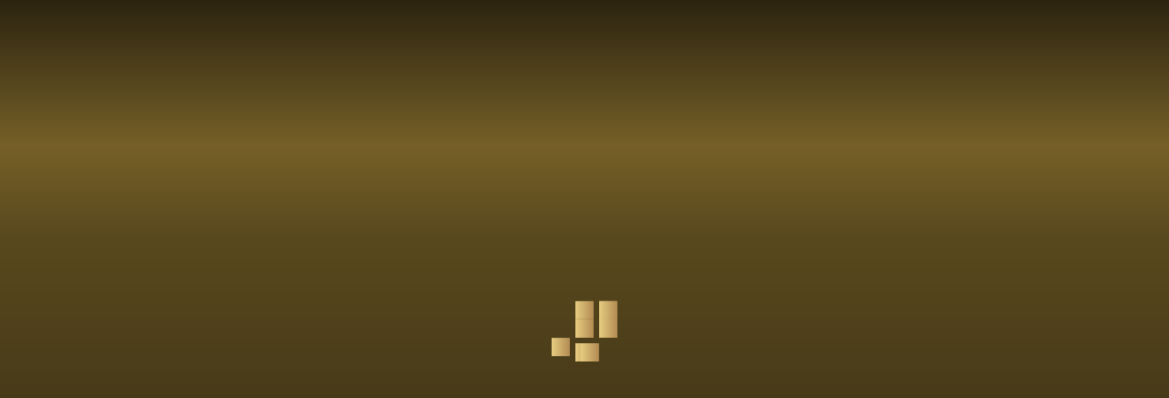

--- FILE ---
content_type: text/css; charset=UTF-8
request_url: https://m.appxozv3.com/theme/GoldBlack.css
body_size: 1020
content:
:root {
  --primary-1: #e7cd80;
  --primary-2: #b28b53;
  --secondary-1: #e7cd80;
  --secondary-2: #b28b53;
  --primary: linear-gradient(250deg, var(--primary-1) 0%, var(--primary-2) 60%);
  --secondary: linear-gradient(
    90deg,
    var(--secondary-1) 0%,
    var(--secondary-2) 100%
  );
  --text-primary: #6e530e;
  --text-secondary: #f2f2f2;
  --form-border: rgb(38, 50, 37);
  --form-background: #212121;
  --form-background-light: #535353;
  --out-line-primary: #7c620e;
  --out-line-background-primary: #424242;
  --border-primary: #fcce00;
  --text: #fff;
  --text-secondary: #fff;
  --text-secondary-2: var(--light-purple);
  --text-primary: #fff;
  --text-primary-2: var(--highlight-text);
  --out-line-background-primary-2: var(--out-line-background-primary);
  --line: #503f16;
  --member-level-card-bg: linear-gradient(
    106.9deg,
    #231d0e 16.45%,
    #675423 39.96%,
    #141005 100.29%
  );
  --member-level-card-detail-bg: linear-gradient(
    90deg,
    #241e0f 33.37%,
    rgba(103, 84, 35, 0.75) 68.05%,
    #3a2f13 90.18%
  );

  --outline-text-color: #fff;
  --grey-outline: var(--light-purple);
  --disabled-button-primary: var(--light-purple);
  --text-section: var(--light-purple);

  --background-primary-color-1: #2c2410;
  --background-primary-color-2: #766028;
  --background-primary-color-3: #59491e;
  --background-primary-color-4: #423617;
  --background-primary-color-5: #2c2410;

  --background-primary: linear-gradient(
    180deg,
    var(--background-primary-color-1) 0%,
    var(--background-primary-color-2) 160px,
    var(--background-primary-color-3) 35.94%,
    var(--background-primary-color-4) 68.75%,
    var(--background-primary-color-5) 100%
  );
  --background-navigation: linear-gradient(
    360deg,
    #27200e 4.14%,
    #766028 95.84%
  );
  --box-border: #000000;
  --box-page-1: #000000;
  --box-page-2: #1f1f1f;
  --box-page-background: var(--box-page-1);
  --background-linear-end: #87681f;
  --primary-50: #f9f5ff;
  --text-navigation: #fff;
  --menu-text: var(--light-purple);
  --light-purple: #bebdab;
  --setting-menu-hover: var(--highlight-text);
  --setting-menu: var(--light-purple);
  --menu-item-background: var(--form-background);
  --menu-item-background-hover: var(--form-background);
  --promotion-game-category-text: var(--light-purple);
  --promotion-game-category-active: var(--text-secondary);
  --out-line-light-purple: var(--light-purple);
  --out-line-background-light-purple: #31270a;
  --box-gray-purple: rgba(255, 255, 255, 0.1);
  --pink-red: #fe4e4e;
  --wallet-label: var(--active-nav);
  --highlight-text: #e0b762;
  --active-nav: #e0b762;
  --inactive-nav: #fff;
  --inactive-nav-2: var(--inactive-nav);
  --highlight-text-bottom: #e0b762;
  --inactive-nav-bottom: #ffffff;
  --item-game-background: linear-gradient(
    360deg,
    #8e721d 0%,
    rgba(31, 136, 38, 0.11) 90%
  );
  --nav-play-game: linear-gradient(270deg, #dec279 7.12%, #9e7d4a 100%);
  --shadow-nav-play-game: #fbe339;
  --swal2-background: #292929;
  --bg-html: #2c2410;
  --bg-jackpot-1: #766028;

  --bg-jackpot-box: rgba(0, 0, 0, 0.4);
  --bg-jackpot-winner-card: rgba(0, 0, 0, 0.2);

  --jackpot-text: var(--text);

  --bg-footer-profile-wallet: linear-gradient(
    270deg,
    #e7cd80 7.12%,
    #ccab6a 37.49%,
    #e7cd80 68.74%,
    #bb975c 100%
  );
  --text-referal-profile: #000000;
  --bg-member-level-icon-hexagon: var(--form-background);
  --wrapper-shrunk-bg: var(--form-background);
  /* add color here */
}


--- FILE ---
content_type: text/css; charset=UTF-8
request_url: https://m.appxozv3.com/theme/GoldBlack.css
body_size: 959
content:
:root {
  --primary-1: #e7cd80;
  --primary-2: #b28b53;
  --secondary-1: #e7cd80;
  --secondary-2: #b28b53;
  --primary: linear-gradient(250deg, var(--primary-1) 0%, var(--primary-2) 60%);
  --secondary: linear-gradient(
    90deg,
    var(--secondary-1) 0%,
    var(--secondary-2) 100%
  );
  --text-primary: #6e530e;
  --text-secondary: #f2f2f2;
  --form-border: rgb(38, 50, 37);
  --form-background: #212121;
  --form-background-light: #535353;
  --out-line-primary: #7c620e;
  --out-line-background-primary: #424242;
  --border-primary: #fcce00;
  --text: #fff;
  --text-secondary: #fff;
  --text-secondary-2: var(--light-purple);
  --text-primary: #fff;
  --text-primary-2: var(--highlight-text);
  --out-line-background-primary-2: var(--out-line-background-primary);
  --line: #503f16;
  --member-level-card-bg: linear-gradient(
    106.9deg,
    #231d0e 16.45%,
    #675423 39.96%,
    #141005 100.29%
  );
  --member-level-card-detail-bg: linear-gradient(
    90deg,
    #241e0f 33.37%,
    rgba(103, 84, 35, 0.75) 68.05%,
    #3a2f13 90.18%
  );

  --outline-text-color: #fff;
  --grey-outline: var(--light-purple);
  --disabled-button-primary: var(--light-purple);
  --text-section: var(--light-purple);

  --background-primary-color-1: #2c2410;
  --background-primary-color-2: #766028;
  --background-primary-color-3: #59491e;
  --background-primary-color-4: #423617;
  --background-primary-color-5: #2c2410;

  --background-primary: linear-gradient(
    180deg,
    var(--background-primary-color-1) 0%,
    var(--background-primary-color-2) 160px,
    var(--background-primary-color-3) 35.94%,
    var(--background-primary-color-4) 68.75%,
    var(--background-primary-color-5) 100%
  );
  --background-navigation: linear-gradient(
    360deg,
    #27200e 4.14%,
    #766028 95.84%
  );
  --box-border: #000000;
  --box-page-1: #000000;
  --box-page-2: #1f1f1f;
  --box-page-background: var(--box-page-1);
  --background-linear-end: #87681f;
  --primary-50: #f9f5ff;
  --text-navigation: #fff;
  --menu-text: var(--light-purple);
  --light-purple: #bebdab;
  --setting-menu-hover: var(--highlight-text);
  --setting-menu: var(--light-purple);
  --menu-item-background: var(--form-background);
  --menu-item-background-hover: var(--form-background);
  --promotion-game-category-text: var(--light-purple);
  --promotion-game-category-active: var(--text-secondary);
  --out-line-light-purple: var(--light-purple);
  --out-line-background-light-purple: #31270a;
  --box-gray-purple: rgba(255, 255, 255, 0.1);
  --pink-red: #fe4e4e;
  --wallet-label: var(--active-nav);
  --highlight-text: #e0b762;
  --active-nav: #e0b762;
  --inactive-nav: #fff;
  --inactive-nav-2: var(--inactive-nav);
  --highlight-text-bottom: #e0b762;
  --inactive-nav-bottom: #ffffff;
  --item-game-background: linear-gradient(
    360deg,
    #8e721d 0%,
    rgba(31, 136, 38, 0.11) 90%
  );
  --nav-play-game: linear-gradient(270deg, #dec279 7.12%, #9e7d4a 100%);
  --shadow-nav-play-game: #fbe339;
  --swal2-background: #292929;
  --bg-html: #2c2410;
  --bg-jackpot-1: #766028;

  --bg-jackpot-box: rgba(0, 0, 0, 0.4);
  --bg-jackpot-winner-card: rgba(0, 0, 0, 0.2);

  --jackpot-text: var(--text);

  --bg-footer-profile-wallet: linear-gradient(
    270deg,
    #e7cd80 7.12%,
    #ccab6a 37.49%,
    #e7cd80 68.74%,
    #bb975c 100%
  );
  --text-referal-profile: #000000;
  --bg-member-level-icon-hexagon: var(--form-background);
  --wrapper-shrunk-bg: var(--form-background);
  /* add color here */
}


--- FILE ---
content_type: application/javascript; charset=UTF-8
request_url: https://m.appxozv3.com/_nuxt/f801f7e.js
body_size: 2451
content:
(window.webpackJsonp=window.webpackJsonp||[]).push([[277],{1214:function(e){e.exports=JSON.parse('{"change_password":{"confirm_password":{"role1":"পাসওয়ার্ড মেলে নি","role2":"নতুন পাসওয়ার্ড প্রয়োজন","role3":"পাাসওয়ার্ড কনফার্ম করা প্রয়োজন"},"confirmation_password":"নতুন পাসওয়ার্ড","form":{"confirm_password":"পাসওয়ার্ড কনফার্ম করুন","old_password":"বর্তমান পাসওয়ার্ড","password":"নতুন পাসওয়ার্ড","submit_button":"পাসওয়ার্ড পরিবর্তন"},"password":{"role1":"কমপক্ষে ১ টি ছোট হাতের অক্ষর (a-z) ধারণ করুন","role2":"কমপক্ষে ১ টি বড় হাতের অক্ষর (A-Z) ধারণ করুন","role3":"Contain at least 6 characters","role4":"কমপক্ষে ১ টি সংখ্যা দিতে হবে","role6":"বর্তমান পাসওয়ার্ড প্রয়োজন","role7":"বর্তমান পাসওয়ার্ডটি অবৈধ।"}},"forgot_password":{"alert_msg":{"reset_successfully_text":"আপনার পাসওয়ার্ড সফলভাবে পুনরায় সেট করা হয়েছে। আপনার অ্যাকাউন্ট অ্যাক্সেস করতে \'Sign in\' ক্লিক করুন।","reset_successfully_title":"পাসওয়ার্ড সফলভাবে পুনরায় সেট হয়েছে","s_text":"আপনার পাসওয়ার্ড সফলভাবে পুনরায় সেট করা হয়েছে। আপনার অ্যাকাউন্ট অ্যাক্সেস করতে \'Sign in\' ক্লিক করুন।","s_title":"পাসওয়ার্ড সফলভাবে পুনরায় সেট হয়েছে"},"back_to_login":"ফিরে যান লগইন পেজে","change_password":"নতুন পাসওয়ার্ড পুনরায় সেট করুন","change_password_s":"পাসওয়ার্ড পরিবর্তন সফল হয়েছে","forgot_your_password":"পাসওয়ার্ড ভুলে গেছেন?","register_now":"এখনই নিবন্ধন করুন","reset_new_password":"নতুন পাসওয়ার্ড পুনরায় সেট করুন","reset_new_password_description":"আপনার নতুন পাসওয়ার্ড পূর্বে ব্যবহৃত যেকোন পাসওয়ার্ডের থেকে ভিন্ন হওয়া উচিত। আপনি আপনার নতুন পাসওয়ার্ড দিয়ে আপনার অ্যাকাউন্টে প্রবেশ করতে পারবেন।","reset_password":"পাসওয়ার্ড পুনরায় সেট করুন","reset_password_description":"পাসওয়ার্ড পুনরুদ্ধার প্রক্রিয়া শুরু করতে আপনার ইউজারনেম লিখুন।"},"login":{"create_account":"নিবন্ধন করুন","e_g":"যেমন {0}","enter_mobile_phone":"মোবাইল ফোন প্রবেশ করুন (যেমন {0})","incorrect_phone":"ইউজার নেম বা পাসওয়ার্ড ভুল","incorrect_username":"ইউজার নেম বা পাসওয়ার্ড ভুল","login_btn":"লগ ইন","not_registered":"রেজিস্টার করা হয় নি?","password_error":"পাসওয়ার্ড প্রয়োজন","password_holder":"আপনার পাসওয়ার্ড প্রদান করুন","password_holder_malay":"পাসওয়ার্ড","phone_error":"ফোন নম্বর প্রয়োজন.","phone_error_min_length":"ফোন নম্বরটি কমপক্ষে {0} ডিজিট হতে হবে।","phone_holder":"আপনার ফোন নম্বর লিখুন","phone_holder_malay":"ফোন নম্বর (যেমনঃ 012-xxxxxxx)","username_error":"ইউজার নেম প্রয়োজন","username_holder":"আপনার ব্যবহারকারীর নাম লিখুন"},"phone_otp":{"check_otp":"ওটিপি চেক","minutes":"মিনিট","otp":"দয়া করে ওটিপি প্রদান করুন","otp_again":"আবার ওটিপি রিকুয়েস্ট করুন","otp_expired":"ওটিপির মেয়াদ শেষ হবে","otp_new":"নতুন ওটিপি রিকুয়েস্ট করুন","phone_no":"ফোন : ","reference":"রেফারেন্স : "},"register":{"confirm_password":{"role1":"পাসওয়ার্ড মেলে না","role2":"পাসওয়ার্ড পুষ্টি করা আবশ্যক"},"country_code":{"required":"দেশের কোড আবশ্যক"},"currencyId":{"required":"মুদ্রা আবশ্যক"},"form":{"confirm_password":"পাসওয়ার্ড কনফার্ম করুন","password":"বর্তমান পাসওয়ার্ড","phone":"আপনার ফোন নম্বর লিখুন","phone_malay":"ফোন নম্বর (যেমনঃ 012-xxxxxxx)","ref_code":"অ্যাফিলিয়েট কোড  (অপশনাল)","select_country":"আপনার দেশ সিলেক্ট করুন","select_currency":"মুদ্রা সিলেক্ট করুন","submit_button":"সাইন আপ","subscribe_email":"{0} থেকে সম্প্রতি প্রচ্ছদ প্রাপ্ত করুন","terms_conditions":"আমার বয়স ১৮ বছর এবং আমি {linkTerms} এবং {linkPolicy} স্বীকার করি৷","username":"আপনার ব্যবহারকারী নাম লিখুন"},"is_member":"ইতিমধ্যে সদস্য?","link":{"privacy_policy":"প্রাইভেসি ও নীতি","terms_conditions":"শর্তাবলী"},"next":"পরবর্তী","next_step":"পরবর্তী ধাপ","password":{"char":"অক্ষর","min_length":"কমপক্ষে একটি","role1":"কমপক্ষে ১ টি ছোট হাতের অক্ষর (a-z) ধারণ করুন","role2":"কমপক্ষে ১ টি বড় হাতের অক্ষর (A-Z) ধারণ করুন","role3":"কমপক্ষে ৬ টি অক্ষর থাকতে হবে","role4":"কমপক্ষে ১ টি সংখ্যা দিতে হবে","role6":"বর্তমান পাসওয়ার্ড প্রয়োজন"},"phone":{"maxLength":"সর্বাধিক সংখ্যা {0}","minLength":"কমপক্ষে {0} টি সংখ্যা থাকতে হবে","numerics":"শুধুমাত্র সংখ্যা গ্রহণযোগ্য","required":"ফোন নম্বর প্রয়োজন","wrong":"ফোন নাম্বার টি সচল নয়"},"ref_code":{"role1":"সংশ্লিষ্ট কোডটি অবৈধ"},"regis":"রেজিস্টার","register_head":"রেজিস্টার","sign_in":"এখানে লগইন করুন","subscribe_email":{"role1":"অনুগ্রহ করে  নির্দেশ করুন যে আপনি সাবস্ক্রাইব করা ইমেইল টি কনফার্ম করেছেন"},"terms_condition":{"role1":"অনুগ্রহ করে নির্দেশ করুন যে আপনি শর্তাবলী মেনে নিয়েছেন"},"update_member_info":"সদস্যের তথ্য আপডেট করুন","username":{"alphaNeed":"কমপক্ষে ১ টি অক্ষর থাকতে হবে","alphaNum":"বিশেষ চিহ্ন ব্যবহার করবেন না","maxLength":"সর্বাধিক অক্ষর হল {0}","minLength":"{0} অক্ষরের নাম লিখতে হবে","required":"ব্যবহারকারীর নাম আবশ্যক"},"verify":"যাচাই করুন","create_account":"আপনার অ্যাকাউন্ট তৈরি করুন"},"register_form":{"alert_resend_otp_desc":"OTP টি আপনার মোবাইল নম্বরে পাঠানো হয়েছে।","alert_resend_otp_title":"OTP পুনরায় পাঠানো হয়েছে","error_otp":"আপনি ভুল OTP প্রবেশ করেছেন, দয়া করে আবার প্রবেশ করুন।","error_register_desc":"এই ব্যবহারকারীর নাম আগেই ব্যবহৃত হয়েছে।","error_register_title":"ত্রুটি","header_register":"রেজিস্টার","link_resend_opt":"OTP পুনরায় পাঠান","otp_error":"OTP টি ভুল, দয়াকরে OTP আবার লিখুন।","otp_exire":"ওটিপির মেয়াদ শেষ হবে","otp_reference":"রেফারেন্স","otp_sent_phone":"দয়া করে আপনার ফোন নম্বরে প্রেরিত হয়েছে ওটিপি দিন।","otp_verify":"ওটিপি যাচাই","register_inquiry_label":"*যদি আপনার কোনও জিজ্ঞাসা থাকে তাহলে আমাদের {customer_services} এর সাথে যোগাযোগ করুন।","register_inquiry_link":"গ্রাহক সেবা।"}}')}}]);

--- FILE ---
content_type: application/javascript; charset=UTF-8
request_url: https://m.appxozv3.com/_nuxt/03030f9.js
body_size: 3211
content:
(window.webpackJsonp=window.webpackJsonp||[]).push([[402],{1339:function(e){e.exports=JSON.parse('{"affiliate":{"alert_label":"မိန်းအိတ် သို့ ထည့်ရန်","cashback":"ပြန်အမ်းငွေ","channel":"သူငယ်ချင်းများကို ဖိတ်ကြားပါ","click":"နှိပ်ချက်များ","click_unit":"နှိပ်ပါ","confirm_btn":"လွှဲပြောင်းမှုအတည်ပြုပါ","copy_ref":"မိတ္တူယူပါ","current_cashback":"ယနေ့ ပြန်အမ်းငွေ","current_income":"ယနေ့ ဝင်ငွေ","current_rebate":"ယနေ့ ပိုရငွေ","income":{"affiliate":"မိတ်ဆက်","day":"ရက်စွဲ","total_income":"စုစုပေါင်း ဝင်ငွေ : "},"invite_friend":"သူငယ်ချင်းများကို ဖိတ်ကြားပါ","level_member":{"cashback":"ပြန်အမ်းငွေ","cashback_income":"ပြန်အမ်းငွေမှရ‌ငွေ","cashback_total":"ပြန်အမ်းငွေမှ စုစုပေါင်း ရ‌ငွေ ","level":"အဆင့်","level_label":"အသင်းဝင် အဆင့်","level_total":"စုစုပေါင်း အဆင့်မှဝင်ငွေ","rebate_income":"ပိုရငွေမှ ဝင်ငွေ","rebate_total":"စုစုပေါင်း ဈေးနှုန်းလျှော့ : ","turnover":"ကစားပြီးစုစု‌ပေါင်းငွေ"},"link_refcode":"မိတ်ဆက်လင့်ခ်","list_income":"ဝင်ငွေ","list_member":"အသင်းဝင်များ","maximum_transfer":"အများဆုံး","member":"အဖွဲ့ဝင်အားလုံး","member_unit":"လူ","minimum_transfer":"အနည်းဆုံး","or":"သိုကောင့်","over_view":"အနှစ်ချုပ်","rebate":"ပိုရငွေ","ref_code":"နန့်ရင်းလိပ်စာကုဒ်","ref_link":"ချက်လိပ်စာ","report":"အစီရင်ခံစာ","statistic":"စာရင်းဇယား","statistic_click":{"cashback":"ပြန်အမ်းငွေ","current":"လက်ရှိဝင်ငွေ","income":"ဝင်ငွေ","rebate":"ပိုရငွေ","today":"ယနေ့","yesterday":"မနေ့"},"total":"စုစုပေါင်း","total_ref":"စုစုပေါင်း မိတ်ဆက်","total_unit":"ဘတ်","transfer_affiliate_s":"မိတ်ဆက်မှ ငွေပမာဏကိုပိုက်ဆံအိတ်သို့ လွှဲပြောင်းပြီးစီးခဲ့ပါပြီ။","transfer_amount":"လွှဲပြောင်းငွေပမာဏ (အားလုံး)"},"member_level":{"accumulate_cashback":"TurnWin/Loss စုပေါင်း","accumulate_deposit":"ထည့်ငွေ စုပေါင်း","accumulate_level_up":"အဆင့်မြှင့်တင်ရန် စုပေါင်း","accumulate_turnover":"အသုံးစရိတ် စုပေါင်း","bet":"လောင်းကစား","birthday_bonus":"မွေးနေ့ဆု","cashback":"ပြန်ရငွေ","cashback_tooltip":"TurnWin/Loss ကို တစ်နေ့လျှင် တစ်ကြိမ်တွက်၍ အဆင့်ပြောင်းလဲခြင်းဖြစ်ပါသည်။","deposit":"ထည့်ငွေ","increase_cashback_amount":"TurnWin/Loss အ‌နုဆင့် ပမာဏ လျှော်ပြောလျက်ရှိသည်","increase_deposits_amount":"ထည့်ငွေ ပမာဏ တိုးပါ","increase_turnover_amount":"အသုံးစရိတ် ပမာဏ တိုးပါ","level":"အဆင့်","level_detail":"အဆင့် အသေးစိတ်","level_upgrade_to":"အဆင့် မြှင့်တင်ရန်","max_level":"အမြင့်ဆုံး အဆင့်","privilege":"ခံစားခွင့်","rolling_rebate":"ရေႇးရိုး/ပေးလခ","to_level_up":"အဆင့်မြှင့်တင်ရန်","upgrade_member_level":"အသင်းသားအဆင့်မြှင့် (မှတ်ချက်)","vip_bonus":"VIP အပိုဆု (အဆင့်တိုင်း)"},"memo":{"Affiliate":"ရည်ညွှန်းခြင်း","Auto Message":"အော်တိုစာ","Cashback":"ပြန်အမ်းငွေ","Deposit":"ငွေသွင်းရန်","Member":"အဖွဲ့၀င်","Payment":"ငွေပေးချေမှု","Point":"အမှတ်များ","Promotion":"မြှင့်တင်ခြင်း","Rebate":"ပြန်အမ်းငွေ","Redeem":"ပြန်လည်ရယူမှု","Withdraw":"ငွေထုတ်ရန်","add_image":"ပုံထည့်ပါ","cancel":"မလုပ်တော့ပါ","enter_title":"အကြောင်းအရာကိုထည့်ပါ။","get_reward":"{0} အောင်မြင်ခဲ့သည်","get_reward_point":"အမှတ်({0})ရမှု အောင်မြင်ခြင်း။","get_reward_promotion":"ပရိုမိုးရှင်း {0}","inbox":"စာပုံး","memo":"မှတ်စု","post":"ပို့စ်","post_reply":"ပို့စ်အဖြေ","replied":"ပြန်ခဲ့သည်","replied_time":"အကြောင်းပြန်သည်။","send":"ပို့ပါ","title":"ခေါင်းစဥ်","to":"သို့","writing":"ဤနေရာမှာ လူကြီးမင်း၏မေးခွန်းများကို ရေးပါ။"},"page_profile":{"btn_confirm":"သိမ်းဆည်းပါ","btn_modal_confirm":"အတည်ပြုပါ","invalid_age":"အသက် ၁၈ နှစ်နှင့်အထက်ဖြစ်ရမည်။","modal_confirm_desc":"မင်းရဲ့ ပရိုဖိုင်ကို သိမ်းမှာ သေချာပါသလား?","modal_confirm_title":"ပရိုဖိုင်ကို အပ်ဒိတ်လုပ်ပါ","modal_success_desc":"မင်းရဲ့ ပရိုဖိုင်ကို အောင်မြင်စွာ အပ်ဒိတ်လုပ်ပြီးပါပြီ။","modal_success_title":"အောင်မြင်သည်"},"profile":{"affiliate_wallet":"ဖိတ်ကြားချေ","all_wallets":"အားလုံး့ပိုက်ဆံအိတ်များ","cashback_wallet":"ငွေပြန်ပေးခြင်း လက်ကျနော်ငွေ","confirm":"အတည်ပြုပါ","day":"နေ့","main_wallet":"ပိုက်ဆံအိတ်","member_level":"အဖွဲ့ဝင် အဆင့်","next_step":"နောက်ပြီး အဆင့်","profile":"ပရိုဖိုင်","rebate_wallet":"ပြန်အမ်းငွေ လက်ကျန်","status":"အခွင့်အရေး","step1":{"basic_account":"မူလ မှတ်ပုံတင်","confirm_for_spin":"သင်၏ အီးမေးလ်နှင့် ဖုန်းနံပါတ်ကို အတည်ပြုပါ ... လည်ပတ်ရန်","email_holder":"သင့် အီးမေးလ်ထည့်ပါ","email_invalid":"အီးမေးလ် မမှန်ပါ","email_required":"အီးမေးလ် လိုအပ်သည်","email_verify":"အီးမေးလ် အတည်ပြုခြင်း","next_btn":"နောက်တစ်ခု","next_for_spin":"နောက်အဆင့် ... လည်ပတ်ရန်","otp_not_correct":"ဒီကုဒ်မှန်ကန်မှုမရှိပါ","otp_try_again":"အတည်ပြုကုဒ်အား ထပ်မံကြိုးစားပါ","phone_verify":"ဖုန်းနံပါတ် အတည်ပြုခြင်း","send_otp":"OTP ပို့ရန်","verify_status":"အတည်ပြုပြီး","wait_status":"အတည်ပြုပြီးခံနေခြင်း"},"step2":{"account_holder":"ဘဏ်အကောင့်နံပါတ်","account_holder_crypto":"ပိုက်ဆံအိတ်လိပ်စာ","account_numeric":"ဂဏန်းများကိုသာ လက်ခံပါသည်","account_placeholder":"သင့် ဘဏ်အကောင့်နံပါတ်ထည့်ပါ","account_placeholder_crypto":"သင့်ပိုက်ဆံအိတ်လိပ်စာရိုက်ထည့်ပါ","account_required":"ဘဏ်အကောင့်နံပါတ် လိုအပ်ပါသည်။","account_required_crypto":"ပိုက်ဆံအိတ်လိပ်စာလိုအပ်ပါသည်။","answer_holder":"သင့် အဖြေ","answer_invalid":"အဖြေ လိုအပ်ပါသည်","bank_holder":"ကျေးဇူးပြု၍ ဘဏ်ကို ရွေးချယ်ပါ","bank_holder_crypto":"ကွန်ရက်ရွေးချယ်ပါ","bank_info":"ဘဏ် အချက်အလက်","bank_invalid":"ဘဏ် လိုအပ်သည်။","bank_invalid_crypto":"ကွန်ရက်လိုအပ်ပါသည်","before_submit":"ဆက်လက်ဆောင်ရွက်ရန် ဆန္ဒရှိပါသလား?","channal_holder":"ကျွန်ုပ်တို့အကြောင်း ဘယ်လိုသိခဲ့ပါသလဲ?","channal_invalid":"ချန်နယ် လိုအပ်သည်။","channal_placehodler":"ချန်နယ်ကို ရွေးချယ်ပါ","confirm_for_spin":"အီးမေးလ်နှင့် ဖုန်းနံပါတ်ကို အတည်ပြုပါ...","dob":"မွေးသကွวัน","dob_d":"နေ့","dob_invalid":"မွေးသကွရ်နေ့ လိုအပ်သည်။","dob_m":"လ","dob_y":"နှစ်","firstname_holder":"နာမည်","firstname_placehoder":"ကျေးဇူးပြု၍ သင့်နာမည်ထည့်ပါ","firstname_required":"နာမည် လိုအပ်သည်။","fullname_holder":"အမည်အပြည့်အစုံ","fullname_placehoder":"အသေးစုံ အမည်ကို ထည့်ပါ","fullname_required":"အမည်အပြည့်အစုံ လိုအပ်သည်။","gender":"ကျားမ","gender_invalid":"ကျားမကို ရွေးချယ်ပါ။","gender_opt_f":"အမျိုးသမီး","gender_opt_m":"အကျွန်း","invalid_age":"အသက် ၁၈ ကျော် အသက်ရောက်ရမည်။","is_required":"{0} လိုအပ်သည်။","lastname_holder":"မျိုးရိုးနာမည်","lastname_placehoder":"နောက်ဆုံးအမည်ကိုထည့်ပါ","lastname_required":"နောက်ဆုံးအမည်လိုအပ်သည်။","line_invalid":"သင့် Line ID ကိုထည့်ပါ","next_btn":"နောက်တစ်ခု","next_for_spin":"အဆင့်တက်ပါ ... လှည့်ပါ","personal_detail":"ကိုယ်ရေးအချက်အလက်များ","question":"လုံခြုံရေးမေးခွန်း","question_holder":"မေးခွန်းတစ်ခုရွေးပါ","question_invalid":"လုံခြုံရေးမေးခွန်းလိုအပ်သည်။","social":"{0}","update_bank_account":"ဘဏ်အကောင့်ကိုအသစ်လုပ်ရန်","update_bank_account_crypto":"ပိုက်ဆံအိတ်လိပ်စာကိုအပ်ဒိတ်လုပ်ပါ","update_profile":"ကိုယ်ရေးကိုယ်တာကိုအသစ်လုပ်ရန်","verify":"အတည်ပြုပါ"},"step3":{"contact_admin":"ထိပ်တန်းရန် Line အဖွဲ့ဖြင့် အဒင်ကိုဆက်သွယ်ပါ","credit_rules":"အခမဲ့ခရက်ဒစ်ရယူရန် စည်းကမ်းများ"},"tooltip_countdown":"ငွေလွှဲရန် လက်ကျန်အချိန်","upgrade_level":"အဆင့်မြှင့်တင်ရန်","user":"အသုံးပြုသူ","username":"အသုံးပြုသူအမည်","users":"အသုံးပြုသူများ"}}')}}]);

--- FILE ---
content_type: application/javascript; charset=UTF-8
request_url: https://m.appxozv3.com/_nuxt/97dd4bb.js
body_size: 1302
content:
(window.webpackJsonp=window.webpackJsonp||[]).push([[462],{1399:function(n){n.exports=JSON.parse('{"footer":{"affiliate":"Liên kết","all_games":"Tất cả trò chơi","angpao":"Ang Pao","arcade":"Trò Chơi Máy","cookies":"Chính sách cookies","crash":"Va chạm","fishing":"Bắn cá","free_spin":"Vòng quay miễn phí","game_category":"Thể loại trò chơi","home":"Trang chủ","jackpots":"Số tiền lớn","live_casino":"Sòng bạc trực tiếp","megaways":"Megaways","menu":"Menu","new_games":"Trò chơi mới","payment":"Phương thức thanh toán","popular_games":"Trò chơi phổ biến","privacy":"Chính sách bảo mật","privilege":"Đặc quyền","provider":"Nhà cung cấp","referral":"Liên kết","security":"Bảo mật","slots":"Máy đánh bạc","social":"Mạng xã hội","sport":"Thể thao","table_games":"Trò chơi bàn","terms_n":"Điều khoản và điều kiện","virtual":"Ứng dụng ảo"},"home":{"all_category":"Tất cả danh mục","all_game":"Tất cả trò chơi","game_search":"Tìm kiếm trò chơi","games_bonuses_sub_head":"Trò chơi với khuyến mãi tích hợp","get_bonus_btn":"Nhận thưởng","highlight_games_head":"Trò chơi nổi bật","hot_games_sub_head":"Trò chơi nổi bật","live_casino_head":"Sòng bạc trực tuyến","more":"Thêm","name_asc":"Tên A-Z","name_desc":"Tên Z-A","new_games_head":"Trò chơi mới","provider":"Nhà cung cấp","rebate_title":"Hoàn trả","register_free_btn":"Đăng ký miễn phí","show_all":"Hiển thị tất cả","smart_slots_head":"Máy đánh bạc thông minh","sort_by_btn":"Sắp xếp theo","why_u_choose":"Tại sao bạn chọn chúng tôi?"},"point":{"adjust":"Điều chỉnh","bank":"Tối thiểu","confirm_exchange_money":"Bạn có chắc chắn muốn đổi tiền?","current_point":"Điểm hiện tại","daily_quest":"Nhận thưởng hàng ngày","exchange_money":"Đổi tiền","exchange_money_success":"Đổi tiền thành công","exchange_point":"Đổi thưởng","local_bank":"Tối thiểu","lucky_box":"Hộp may mắn","play_games":"Chơi game","play_quest":"Chơi nhiệm vụ","point":"điểm","point_history":"Lịch sử đổi thưởng","point_not_enough":"Điểm của bạn không đủ.","random_card":"Thẻ ngẫu nhiên","receive_money":"Nhận tiền","total_points":"Tổng điểm","turn_over":"Doanh số","type":"Loại","all_reward":"Tất cả phần thưởng","random_cards":"Thẻ ngẫu nhiên","redeem_reward":"Đổi phần thưởng","redeem_freespins":"Đổi vòng quay miễn phí/chip"},"welcome":{"congratulations":"Chúc mừng!","dont_show":"Không hiển thị thông báo này nữa.","successfully":"Bạn đã xác thực thành công!"}}')}}]);

--- FILE ---
content_type: application/javascript; charset=UTF-8
request_url: https://m.appxozv3.com/_nuxt/ef56c94.js
body_size: 841
content:
(window.webpackJsonp=window.webpackJsonp||[]).push([[330],{1267:function(o){o.exports=JSON.parse('{"competition":{"active":"सक्रिय","all":"सभी","are_you_sure_you_want_to_join_this_competition":"क्या आप वाकई इस प्रतियोगिता में शामिल होना चाहते हैं?","calculate_type":"हिसाब करने के प्रकार","calculation_amount":"राशि की गणना","comfirm_to_join_competition":"क्या आप प्रतियोगिता में शामिल होने की पुष्टि करते हैं?","competition_details":"प्रतियोगिता विवरण","competition_start_end":"प्रतियोगिता प्रारंभ - समाप्त","competition_type":"प्रतियोगिता प्रकार","complete":"पूर्ण","completed":"पूर्ण","completed_competition":"पूर्ण प्रतियोगिता","end":"समाप्त","end_date":"समाप्ति तिथि","ended_on":"समाप्त हो गई","ends_in":"समाप्त होने में","expired":"समाप्त","join_competition_history":"प्रतियोगिता इतिहास में शामिल हों","join_now":"अभी शामिल हों","joined":"शामिल हुए","joined_date_time":"शामिल होने की तारीख और समय","joined_successfully":"सफलतापूर्वक शामिल हुए","name":"नाम","ongoing":"चल रहा है","prize_pool":"पुरस्कार राशि","race":"रेस","rank":"रैंक","reward":"पुरस्कार","reward_types":"पुरस्कार प्रकार","start":"प्रारंभ","start_in":"शुरू होने में","status":"स्थिति","terms_and_conditions":"नियम और शर्तें","text":"प्रतियोगिता","total_claim_rewards":"कुल दावत इनाम","total_joined_competition":"कुल शामिल हुए प्रतियोगिता","total_money":"कुल पैसा","total_promotion_bonus":"कुल प्रचार बोनस","tournament":"टूर्नामेंट","turnover":"टर्नओवर","type":"प्रकार","upcoming":"आगामी","win":"जीत","win_multiplier":"जीत मल्टीप्लायर","winlose":"जीत/हार","you_have_successfully_joined_the_competition":"आप प्रतियोगिता में सफलतापूर्वक शामिल हो गए हैं।"}}')}}]);

--- FILE ---
content_type: application/javascript; charset=UTF-8
request_url: https://m.appxozv3.com/_nuxt/8954508.js
body_size: 1952
content:
(window.webpackJsonp=window.webpackJsonp||[]).push([[433],{1370:function(e){e.exports=JSON.parse('{"change_password":{"confirm_password":{"role1":"Senha não corresponde.","role2":"Nova senha é obrigatória.","role3":"Confirme a senha é obrigatório."},"confirmation_password":"Nova Senha","form":{"confirm_password":"Confirmar Senha","old_password":"Senha Atual","password":"Nova Senha","submit_button":"Alterar senha"},"password":{"role1":"Deve conter pelo menos 1 caractere em minúsculo (a-z)","role2":"Deve conter pelo menos 1 caractere em maiúsculo (A-Z)","role3":"Deve conter pelo menos 6 caracteres","role4":"Deve conter pelo menos 1 número","role6":"A senha atual é obrigatória.","role7":"A senha atual é inválida."}},"forgot_password":{"alert_msg":{"reset_successfully_text":"Sua senha foi redefinida com sucesso. Clique em \'Entrar\' abaixo para continuar acessando sua conta.","reset_successfully_title":"Senha Redefinida com Sucesso","s_text":"Sua senha foi redefinida com sucesso. Clique em \'Entrar\' abaixo para continuar acessando sua conta.","s_title":"Senha Redefinida com Sucesso"},"back_to_login":"Voltar ao Login","change_password":"Redefinir Nova Senha","change_password_s":"Alteração de senha bem-sucedida","forgot_your_password":"Esqueceu sua senha?","register_now":"Registre-se Agora","reset_new_password":"Redefinir Nova Senha","reset_new_password_description":"Sua nova senha deve ser diferente de qualquer uma já usada. Você poderá acessar sua conta com sua nova senha.","reset_password":"Redefinir Senha","reset_password_description":"Por favor, insira seu nome de usuário para iniciar o processo de recuperação de senha."},"login":{"create_account":"Inscreva-se","e_g":"ex.: {0}","enter_mobile_phone":"Insira o Telefone Celular (ex.: {0})","incorrect_phone":"Nome de usuário ou senha incorretos.","incorrect_username":"Nome de usuário ou senha incorretos.","login_btn":"Entrar","not_registered":"Não registrado?","password_error":"Senha é obrigatória.","password_holder":"Digite sua senha","password_holder_malay":"Senha","phone_error":"Número de telefone é obrigatório.","phone_error_min_length":"Número de telefone deve ter pelo menos {0} dígitos.","phone_holder":"Digite seu número de telefone","phone_holder_malay":"Número de telefone (por exemplo, 012-xxxxxxx)","username_error":"Nome de usuário é obrigatório.","username_holder":"Digite seu nome de usuário"},"phone_otp":{"check_otp":"Verificar OTP","minutes":"minutos","otp":"Por favor, insira um OTP enviado para","otp_again":"Solicitar OTP novamente","otp_expired":"O OTP expirará em","otp_new":"Solicitar novo OTP","phone_no":"Telefone: ","reference":"Referência: "},"register":{"confirm_password":{"role1":"A senha não corresponde","role2":"A confirmação da senha é obrigatória"},"country_code":{"required":"O código do país é obrigatório"},"currencyId":{"required":"Moeda é obrigatória"},"form":{"confirm_password":"Confirmar Senha","password":"Senha Atual","phone":"Digite o seu número de telefone","phone_malay":"Número de telefone (ex.: 012-xxxxxxx)","ref_code":"Código de Referral (opcional)","select_country":"Selecione o seu país","select_currency":"Selecione a sua moeda","submit_button":"Registrar","subscribe_email":"Receba promoções exclusivas de {0}","terms_conditions":"Tenho 18 anos e aceito os {linkTerms} e {linkPolicy}.","username":"Digite seu nome de usuário"},"is_member":"Já é membro?","link":{"privacy_policy":"Privacidade e Política","terms_conditions":"Termos e Condições"},"next":"Próximo","next_step":"Próxima etapa","password":{"char":"caracteres","min_length":"Contém pelo menos","role1":"Contém pelo menos 1 caractere minúsculo (a-z)","role2":"Contém pelo menos 1 caractere maiúsculo (A-Z)","role3":"Contém pelo menos 6 caracteres","role4":"Deve conter pelo menos 1 número","role6":"Senha atual é obrigatória"},"phone":{"maxLength":"Máximo de dígitos é {0}","minLength":"Deve conter pelo menos {0} dígitos","numerics":"Aceita apenas números","required":"Número de telefone é obrigatório","wrong":"Número de telefone inválido"},"ref_code":{"role1":"Código de referência inválido"},"regis":"Cadastrar","register_head":"Cadastrar","sign_in":"Faça login aqui","subscribe_email":{"role1":"Por favor, indique que aceita o envio de e-mails de inscrição"},"terms_condition":{"role1":"Por favor, indique que aceita os termos e condições"},"update_member_info":"Atualizar informações do membro","username":{"alphaNeed":"Deve conter pelo menos 1 caractere","alphaNum":"Não use caracteres especiais","maxLength":"O número máximo de caracteres é {0}","minLength":"Deve conter pelo menos {0} caracteres","required":"Nome de usuário é obrigatório"},"verify":"Verificar","create_account":"Crie sua conta"},"register_form":{"alert_resend_otp_desc":"A senha de um único uso (OTP) foi enviada para o seu número de celular.","alert_resend_otp_title":"Reenviar OTP com sucesso","error_otp":"Você digitou um OTP incorreto, por favor tente novamente.","error_register_desc":"Este nome de usuário já foi usado.","error_register_title":"Erro","header_register":"Registrar","link_resend_opt":"Reenviar OTP","otp_error":"O OTP está incorreto, por favor digite o OTP novamente.","otp_exire":"O OTP expirará em","otp_reference":"Referência","otp_sent_phone":"Digite o OTP que foi enviado para o seu número de celular.","otp_verify":"Verificação do OTP","register_inquiry_label":"*Se você tiver alguma dúvida, entre em contato com nosso {atendimento_ao_cliente}","register_inquiry_link":"serviços ao cliente."}}')}}]);

--- FILE ---
content_type: application/javascript; charset=UTF-8
request_url: https://m.appxozv3.com/_nuxt/1dc32c5.js
body_size: 2084
content:
(window.webpackJsonp=window.webpackJsonp||[]).push([[355],{1292:function(e){e.exports=JSON.parse('{"change_password":{"confirm_password":{"role1":"パスワードが一致しません。","role2":"新しいパスワードが必要です。","role3":"確認パスワードが必要です。"},"confirmation_password":"新しいパスワード","form":{"confirm_password":"確認用パスワード","old_password":"現在のパスワード","password":"新しいパスワード","submit_button":"パスワードを変更"},"password":{"role1":"少なくとも1つの小文字を含む (a-z)。","role2":"少なくとも1つの大文字を含む (A-Z)。","role3":"少なくとも6文字を含む。","role4":"少なくとも1つの数字を含む。","role6":"現在のパスワードが必要です。","role7":"現在のパスワードが無効です。"}},"forgot_password":{"alert_msg":{"reset_successfully_text":"パスワードのリセットが成功しました。以下の「サインイン」をクリックしてアカウントにアクセスを続けてください。","reset_successfully_title":"パスワードのリセット成功","s_text":"パスワードのリセットが成功しました。以下の「サインイン」をクリックしてアカウントにアクセスを続けてください。","s_title":"パスワードのリセット成功"},"back_to_login":"ログインに戻る","change_password":"新しいパスワードをリセット","change_password_s":"パスワードの変更に成功しました","forgot_your_password":"パスワードを忘れましたか？","register_now":"今すぐ登録","reset_new_password":"新しいパスワードをリセット","reset_new_password_description":"新しいパスワードは以前に使用したものと異なる必要があります。新しいパスワードでアカウントにアクセスできます。","reset_password":"パスワードをリセット","reset_password_description":"パスワード回復プロセスを開始するには、ユーザー名を入力してください。"},"login":{"create_account":"サインアップ","e_g":"例: {0}","enter_mobile_phone":"携帯電話番号を入力してください（例：{0}）","incorrect_phone":"ユーザー名またはパスワードが間違っています。","incorrect_username":"ユーザー名またはパスワードが間違っています。","login_btn":"ログイン","not_registered":"未登録ですか？","password_error":"パスワードが必要です。","password_holder":"パスワードを入力してください","password_holder_malay":"パスワード","phone_error":"電話番号が必要です。","phone_error_min_length":"電話番号は少なくとも {0} 桁です。","phone_holder":"電話番号を入力してください","phone_holder_malay":"電話番号（例: 012-xxxxxxx）","username_error":"ユーザー名が必要です。","username_holder":"ユーザー名を入力してください"},"phone_otp":{"check_otp":"OTP確認","minutes":"分","otp":"送信されたOTPを入力してください","otp_again":"再度OTPをリクエスト","otp_expired":"OTPは以下の時間で有効期限切れになります","otp_new":"新しいOTPをリクエスト","phone_no":"電話 : ","reference":"参照 : "},"register":{"confirm_password":{"role1":"パスワードが一致しません。","role2":"パスワードの確認が必要です。"},"country_code":{"required":"国コードが必要です。"},"currencyId":{"required":"通貨が必要です。"},"form":{"confirm_password":"パスワードを確認","password":"現在のパスワード","phone":"電話番号を入力してください","phone_malay":"電話番号（例: 012-xxxxxxx）","ref_code":"紹介コード（任意）","select_country":"国を選択してください","select_currency":"通貨を選択してください","submit_button":"サインアップ","subscribe_email":"{0}からの特別なプロモーションを受け取る","terms_conditions":"私は18歳で、{linkTerms}と{linkPolicy}に同意します。","username":"ユーザー名を入力してください"},"is_member":"すでにメンバーですか？","link":{"privacy_policy":"プライバシーとポリシー","terms_conditions":"利用規約"},"next":"次へ","next_step":"次のステップ","password":{"char":"文字。","min_length":"少なくとも含む","role1":"少なくとも1つの小文字 (a-z) を含む。","role2":"少なくとも1つの大文字が必要です (A-Z)。","role3":"少なくとも6文字が必要です。","role4":"少なくとも1つの数字が必要です。","role6":"現在のパスワードが必要です。"},"phone":{"maxLength":"最大桁数は{0}です。","minLength":"少なくとも{0}桁が必要です。","numerics":"数字のみを受け付けます。","required":"電話番号が必要です。","wrong":"無効な電話番号です。"},"ref_code":{"role1":"紹介コードが無効です。"},"regis":"登録","register_head":"登録","sign_in":"こちらでログイン","subscribe_email":{"role1":"購読メールに同意してください"},"terms_condition":{"role1":"利用規約に同意してください"},"update_member_info":"会員情報の更新","username":{"alphaNeed":"少なくとも1文字を含める必要があります。","alphaNum":"特殊文字は使用しないでください。","maxLength":"最大文字数は{0}です。","minLength":"少なくとも{0}文字を含める必要があります。","required":"ユーザー名は必須です。"},"verify":"確認","create_account":"アカウントを作成"},"register_form":{"alert_resend_otp_desc":"OTPがあなたの携帯番号に送信されました。","alert_resend_otp_title":"OTPの再送信に成功しました","error_otp":"間違ったOTPが入力されました。もう一度入力してください。","error_register_desc":"このユーザー名は既に使用されています。","error_register_title":"エラー","header_register":"登録","link_resend_opt":"OTP再送信","otp_error":"OTPが間違っています。もう一度入力してください。","otp_exire":"OTPの有効期限は","otp_reference":"参照","otp_sent_phone":"OTPが携帯番号に送信されましたので、入力してください。","otp_verify":"OTP認証","register_inquiry_label":"※ご質問がある場合は、{customer_services}にお問い合わせください。","register_inquiry_link":"カスタマーサービス。"}}')}}]);

--- FILE ---
content_type: application/javascript; charset=UTF-8
request_url: https://m.appxozv3.com/_nuxt/0e0306d.js
body_size: 528
content:
(window.webpackJsonp=window.webpackJsonp||[]).push([[396],{1333:function(e){e.exports=JSON.parse('{"favorite_game":{"no_favorit_game":"မည်သည့်ဂိမ်းကိုမှရွေးထည့်ထားခြင်းမရှိသေးပါ။","see_all_game":"ဂိမ်း အားလုံး ကြည့်ရန်"},"game":{"all_providers":"ပံ့ပိုးသူအားလုံး","exit_game":"ဂိမ်းထွက်ရန်","games_menu":"ဂိမ်းများ","payments_menu":"ငွေပေးချေမှုများ","popular_games":"လူကြိုက်များ","promotions_menu":"ပရိုမိုးရှင်းများ"},"game_item":{"demo_btn":"နမူနာ","no_game":"ဂိမ်းများမရှိ...","play_btn":"ကစားပါ","winrate":"အနိုင်ရနိုင်မှုနှုန်း"},"tags":{"all":"အားလုံး ဂိမ်းများ","cashdrop":"ငွေ အပါးစီးချ","christmasgames":"ခရစ္စမတ် ဂိမ်းများ","demo":"စမ်းသပ်မှု","history":"ဆော့ကစားနေသော ဂိမ်းများ","jackpots":"ဂျက်ပေါ့များ","megaways":"Megaways","new":"ဂိမ်းအသစ်များ","not_found":"မတွေ့ပါ","pop":"လူကြိုက်များသောဂိမ်းများ","search_games":"ရှာဖွေပါ","show_all":"အားလုံးပြပါ","tablegame":"စားပွဲဂိမ်းများ"}}')}}]);

--- FILE ---
content_type: application/javascript; charset=UTF-8
request_url: https://m.appxozv3.com/_nuxt/2b7e498.js
body_size: 981
content:
(window.webpackJsonp=window.webpackJsonp||[]).push([[451],{1388:function(e){e.exports=JSON.parse('{"manu":{"affiliate":"แนะนำเพื่อน","am_pm":"น.","cashback":"คืนยอดเสีย","change_password":"เปลี่ยนรหัสผ่าน","coupon":"คูปอง","deposit":"ฝากเงิน","first_name":"ชื่อผู้ใช้","free2play":"เกมเล่นฟรี","history":"ประวัติ","logout":"ออกจากระบบ","profile":"ข้อมูลผู้ใช้","promotion_bonus":"สิทธิพิเศษ","promotions":"โปรโมชัน","rebate":"คืนยอดเดิมพัน","referral":"แนะนำเพื่อน","reward":"สุ่มของรางวัล","rolling":"รับเงินคืน","see_all":"ดูทั้งหมด","title":{"financial_transactions":"ธุรกรรมทางการเงิน","reward_n_promotions":"รางวัลและโปรโมชัน"},"total_bet":"ยอดเดิมพันรวม","username":"เบอร์","withdraw":"ถอนเงิน"},"mobile_navigation":{"arcade":"เกมอาร์เคด","back":"ย้อนกลับ","casino_name":"คาสิโนสด","change_language":"เปลี่ยนภาษา","crash":"ชน","deposit_name":"ฝาก","fishing":"ยิงปลา","free_spin":"ซื้อฟรีสปิน","home_name":"หน้าแรก","menu_name":"เมนู","privilege_name":"สิทธิพิเศษ","referral_name":"แนะนำเพื่อน","slot_name":"สล็อต","sport":"กีฬา","virtual_name":"เกมเสมือน"},"nav_bar":{"Arcade":"เกมอาร์เคด","Crash":"ชน","Favorite":"เกมโปรด","Fishing":"ยิงปลา","FreeSpin":"ซื้อฟรีสปิน","LastPlay":"เล่นล่าสุด","LiveCasino":"คาสิโนสด","Lotto":"หวย","Megaways":"เมกาเวย์","Slots":"สล็อต","SlotsRtp":"สูตรสล็อต","Sport":"กีฬา","Tournament":"การแข่งขัน","Virtual":"เกมเสมือน","home":"หน้าแรก","login_btn":"เข้าสู่ระบบ","play":"เล่นเกม","privilege":"สิทธิพิเศษ","redeem":"สุ่มของรางวัล","referral":"แนะนำเพื่อน","register_btn":"สมัครสมาชิก"}}')}}]);

--- FILE ---
content_type: application/javascript; charset=UTF-8
request_url: https://m.appxozv3.com/_nuxt/3987c0c.js
body_size: 1117
content:
(window.webpackJsonp=window.webpackJsonp||[]).push([[476],{1413:function(_){_.exports=JSON.parse('{"jackpot":{"amount_update_to":"金额已更新为{0}","change_amount":"更改金额","continue_playing":"继续游戏","do_not_change":"不要更改","dont_show_for_min":"{0}分钟内不再显示","get_ready_to_win_big":"准备赢取大奖！","higher_stake_better_chance":"更高的投注，更好的机会","if_you_participate_in_the_jackpot":"如果您参与大奖赛，投注金额将按照指定金额扣除。","jackpot":"大奖","jackpot_participation":"大奖参与与下注","jackpots":"大奖奖池","join_now":"立即加入","join_now_cap":"立即加入","just_won":"刚刚赢了！","latest_winner":"最新赢家","revoke":"撤销","start_playing":"开始游戏","switch_to_promotion":"切换到促销","switch_to_promotion_description":"您目前正在参与大奖。要切换并接收促销信息，请确认。","terms_and_conditions":{"1":"玩家一次只能参加一个大奖活动。","2":"参与大奖活动的玩家可以游玩所有供应商和所有游戏。","3":"玩家可以选择加入大奖活动的金额，但选择的金额将从他们的钱包中扣除。","4":"如果玩家加入了促销活动，他们不能同时参加大奖活动。","5":"如果玩家加入了大奖活动，但是需要参与促销活动，大奖活动将自动取消。促销活动结束后，玩家可以再次参加。","6":"大奖活动中选择的金额不会被纳入任何轮回条件的计算，例如存款轮回或特权（如返利）。","7":"大奖活动的奖励结果是最终的。玩家不能对此提出异议或请求重新考虑。","title":"条款和条件"},"title_jackpot":"{0}大奖池","you_are_all_set":"一切准备就绪","you_are_all_set_description":"开始玩您喜欢的游戏，以赢取我们独家的大奖！","you_are_in":"您已加入！","you_have_revoke":"您已撤销","you_have_revoke_description":"您已退出{0}，可以随时重新加入","your_have_won_the_jackpot":"您赢得了{0}大奖"}}')}}]);

--- FILE ---
content_type: application/javascript; charset=UTF-8
request_url: https://m.appxozv3.com/_nuxt/53b0981.js
body_size: 520
content:
(window.webpackJsonp=window.webpackJsonp||[]).push([[448],{1385:function(e){e.exports=JSON.parse('{"favorite_game":{"no_favorit_game":"คุณยังไม่ได้เพิ่มเกมลงในรายการโปรดของคุณ","see_all_game":"ดูเกมทั้งหมด"},"game":{"all_providers":"ค่ายเกมทั้งหมด","exit_game":"ออกเกม","games_menu":"เกม","payments_menu":"แคชเชียร์","popular_games":"เกมฮิต","promotions_menu":"โปรโมชัน"},"game_item":{"demo_btn":"ทดลองเล่น","no_game":"ไม่พบเกม...","play_btn":"เล่น","winrate":"อัตราชนะ"},"tags":{"all":"เกมทั้งหมด","cashdrop":"อั่งเปา","christmasgames":"เกมคริสต์มาส","demo":"ทดลองเล่น","history":"เกมที่เล่นล่าสุด","jackpots":"แจ็คพอต","megaways":"เมกาเวย์","new":"เกมใหม่","not_found":"ไม่พบข้อมูล","pop":"เกมยอดนิยม","search_games":"ค้นหาเกม","show_all":"ดูทั้งหมด","tablegame":"เกมโต๊ะ"}}')}}]);

--- FILE ---
content_type: application/javascript; charset=UTF-8
request_url: https://m.appxozv3.com/_nuxt/debd078.js
body_size: 1364
content:
(window.webpackJsonp=window.webpackJsonp||[]).push([[374],{1311:function(e){e.exports=JSON.parse('{"alert_msg":{"active_affiliate":"활성 추천","active_affiliate_q":"이 추천을 활성화 하시겠습니까??","active_cashback":"캐시백 잔액 활성화","active_cashback_q":"캐시백 잔액을 활성화 하시겠습니까?","active_cashback_s":"캐시백이 성공적으로 활성화되었습니다","active_one_cancel_another":"캐시백을 활성화 하시겠습니까? 플레이어는 현재 {before} 을(를) 받고 있습니다. {before} 대신 {after} 을(를) 받기 원할 경우 확인해주세요.","active_promotion":"활성 프로모션","active_promotion_cancel_rebate":"플레이어는 현재 리베이트를 받고 있습니다. 리베이트 대신 프로모션을 받기 원할 경우 확인해주세요.","active_promotion_q":"이 프로모션을 활성화하시겠습니까?","active_promotion_s":"프로모션을 성공적으로 활성화했습니다.","active_rebate":"리베이트 활성화","active_rebate_q":"리베이트를 활성화하시겠습니까?","active_rebate_s":"리베이트 활성화 성공","add_success":"정보를 업데이트했습니다.","change_password_q_text":"비밀번호를 변경하시겠습니까?","change_password_q_title":"비밀번호 변경 확인","change_password_s":"비밀번호 변경 성공","deposit_confirm":"입금을 확인 하시겠습니까?","deposit_content":"입금 성공","deposit_success_text":"<span class=\\"font-semibold text-gradient\\">{0}</span>귀하의 계정에 추가되었습니다. 이제 좋아하는 게임을 즐길 수 있습니다!","deposit_success_title":"입금 성공!","error":"오류","failed_text_the_game_cannot_be_played_at_this_time":"현재 게임을 진행할 수 없습니다. 시스템 로비를 통해서만 게임에 접근해 주세요.","failed_title":"실패","incorrect_info":"잘못된 정보","otp_s":"OTP 전송 성공","otp_sent_phone":"OTP가 휴대폰으로 전송되었습니다","pending_confirmation_text":"입금에 성공했습니다. 거래가 완전히 확인되면 알림을 받게 됩니다.","pending_confirmation_title":"확인 대기 중","promotion_receive_confirm":"프로모션을 받으시겠습니까?","promotion_step_2":"2 단계를 확인해주세요.","promptpay_success":"입금 성공","qrcode_expired":"QR 코드가 만료되었습니다. 다시 시도해주세요.","register_content_success":"환영합니다","register_title_success":"등록 성공","success":"완료","transfer":"이체","transfer_cashback_s":"캐시백 지갑을 메인 지갑으로 이체하는데 성공했습니다","transfer_q":"지갑에서 이체하시겠습니까?","transfer_rebate_s":"리베이트 지갑을 메인 지갑으로 이체하는데 성공했습니다","transfer_s":"이체 성공","transfer_success_text":"{0} 금액이 성공적으로 메인 지갑으로 이체되었습니다.","transfer_success_title":"이체 완료!","truewallet_expired":"5 분 이상 처리 중입니다. 관리자에게 문의하세요.","truewallet_success":"입금 성공","update_profile":"프로필 업데이트","update_profile_d":"프로필을 업데이트하세요.","update_success":"정보를 업데이트했습니다.","upload_success":"영수증 업로드 성공","verify_now":"지금 확인","vizpay_success":"입금 성공","welcome_to_play":"돈을 입금하고 게임을 즐길 수 있습니다."},"notification":{"close_btn":"닫기","next_btn":"다음","of":"중"}}')}}]);

--- FILE ---
content_type: application/javascript; charset=UTF-8
request_url: https://m.appxozv3.com/_nuxt/daf03d7.js
body_size: 1465
content:
(window.webpackJsonp=window.webpackJsonp||[]).push([[332],{1269:function(e){e.exports=JSON.parse('{"footer":{"affiliate":"सहयोगी","all_games":"सभी खेल","angpao":"आंग पाओ","arcade":"आर्केड","cookies":"कुकीज़ नीति","crash":"क्रैश","fishing":"मछलीपालन","free_spin":"फ्री स्पिन","game_category":"गेम श्रेणी","home":"होम","jackpots":"जैकपॉट","live_casino":"लाइव कैसीनो","megaways":"मेगावेज","menu":"मेनू","new_games":"नए खेल","payment":"भुगतान विधि","popular_games":"लोकप्रिय खेल","privacy":"गोपनीयता नीति","privilege":"विशेषाधिकार","provider":"प्रदाता","referral":"संदर्भ","security":"सुरक्षा","slots":"स्लॉट्स","social":"सामाजिक नेटवर्क","sport":"स्पोर्ट्स","table_games":"टेबल गेम्स","terms_n":"नियम और शर्तें","virtual":"आभासी"},"home":{"all_category":"सभी श्रेणी","all_game":"सभी गेम्स","game_search":"खेल खोज","games_bonuses_sub_head":"बिल्ट-इन बोनस वाले गेम्स","get_bonus_btn":"बोनस प्राप्त करें","highlight_games_head":"हाइलाइट गेम्स","hot_games_sub_head":"हॉट गेम्स","live_casino_head":"लाइव कैसीनो","more":"अधिक","name_asc":"नाम आ-ज़ेड़","name_desc":"नाम जेड-ए","new_games_head":"नए गेम्स","provider":"प्रदाता","rebate_title":"रिबेट","register_free_btn":"मुफ्त रजिस्टर करें","show_all":"सभी दिखाएं","smart_slots_head":"स्मार्ट स्लॉट्स","sort_by_btn":"क्रमबद्ध करें","why_u_choose":"तुम हमें क्यों चुनो?"},"point":{"adjust":"समायोजित करें","bank":"बैंक","confirm_exchange_money":"क्या आप पैसे बदलने के लिए सुनिश्चित हैं?","current_point":"वर्तमान पॉइंट","daily_quest":"दैनिक चेक-इन","exchange_money":"पैसे बदलें","exchange_money_success":"पैसे बदलने सफलतापूर्वक","exchange_point":"रिडीम करें","local_bank":"स्थानीय बैंक","lucky_box":"भाग्यशाली बॉक्स","play_games":"खेलें","play_quest":"क्वेस्ट खेलें","point":"पॉइंट","point_history":"रिडीम इतिहास","point_not_enough":"आपके पॉइंट पर्याप्त नहीं हैं।","random_card":"यादृच्छिक कार्ड","receive_money":"पैसे प्राप्त करें","total_points":"कुल पॉइंट्स","turn_over":"टर्नओवर","type":"प्रकार","all_reward":"सभी इनाम","random_cards":"यादृच्छिक कार्ड","redeem_reward":"इनाम भुनाएं","redeem_freespins":"मुफ़्त स्पिन्स भुनाएं/चिप"},"welcome":{"congratulations":"बधाई हो!","dont_show":"इस संदेश को फिर से न दिखाएं।","successfully":"आप सफलतापूर्वक प्रमाणीकृत हो गए हैं!"}}')}}]);

--- FILE ---
content_type: application/javascript; charset=UTF-8
request_url: https://m.appxozv3.com/_nuxt/7ce604c.js
body_size: 218956
content:
(window.webpackJsonp=window.webpackJsonp||[]).push([[24],Array(20).concat([function(e,t,n){"use strict";n(15),n(11),n(17),n(18),n(16),n(9),n(13);var o,r=n(3);function c(e,t){var n=Object.keys(e);if(Object.getOwnPropertySymbols){var o=Object.getOwnPropertySymbols(e);t&&(o=o.filter(function(t){return Object.getOwnPropertyDescriptor(e,t).enumerable})),n.push.apply(n,o)}return n}var l=(o={setweb:"/setweb",banner:"/pb/system-banner",login:"/pb/authentication",register:"/mb/users",single_register:"/mb/users-register",profile:"/mb/users",profile_update:"/users/profile/update",affiliate:"/users/affiliate",profile_resetpassword:"/users/profile/resetpassword",history_game:"/mb/bet-transaction",total_history_game:"/mb/bet-summary",history_withdraw:"/mb/withdrawal-transaction",total_history_withdraw:"/mb/withdrawal-transaction-summary",history_deposit:"/mb/deposit-transaction",total_history_deposit:"/mb/deposit-transaction-summary",history_promotion:"/mb/promotion-member-history",deposit_add:"/users/deposit/add",deposit_upload_slip:"/mb/upload-slip",deposit_update:"/mb/deposit-transaction",deposit_auto_slip_update:"/mb/auto-slip-deposit",check_slip_auto_deposit:"/mb/auto-slip-deposit/check",reset_session_token:"/mb/reset-sessiontoken",withdraw_add:"/mb/queue-withdrawal",get_withdraw_amount:"/mb/money-withdrawal",wallet:"/mb/wallet",payment_type:"/mb/payment-type",payment_type_withdraw:"/mb/withdrawal-type",payment_bank:"/mb/payment-bank-information",otp:"/users/otp",otp_confirm:"/users/otp/confirm",select_type_bank:"/users/select/typebank",select_language:"/pb/language",games_list:"/pb/game-list",games_list_new:"/pb/game-list-th",games_list_tag:"/pb/all-provider-games-v3",game_list_first_page:"/pb/game-list-first-page",gameurl_demo:"/users/gameurl/demo",gameurl_live:"/users/gameurl/live",activestep_check:"/mb/active-step-information",activestep_add:"/users/activestep/add",promotions_pb:"/pb/promotion-information",promotions_mb:"/mb/promotion-information",promotions_type:"/mb/promotion-type",promotions_coming_pb:"/pb/promotion-coming",promotions_coming_mb:"/mb/promotion-coming",promotions_deal:"/mb/promotion-member",promotions_turn:"/mb/sum-turn-promotion",promotions_add:"/mb/promotion-member",rebate:"/users/rebate",cashback:"/users/cashback",tags:"/pb/tag",games_tag:"/game-tag",provider:"/pb/provider-v3",contact_channel:"/pb/contact-channel",category:"/pb/game-category",game_category:"/pb/game-category-list",system_config:"/pb/system-config",select_country:"/pb/country-information",select_currency:"/pb/currency",ip_information:"/pb/ip-information",currency_language:"/pb/currency-language",layout_position:"/pb/layout-position",status_otp:"/mb/otp-request",send_otp:"/mb/otp-request",verify_otp:"/mb/otp-verified",active_step_info:"/mb/active-step-information",select_security_question:"/mb/user-security-question",select_bank_currency:"/mb/bank-currency-information",sign_url_upload_slip:"/mb/sign-url-upload-slip",active_step_user_info:"/mb/users",game_live:"/mb/enter-game",game_live_demo:"/pb/enter-game-demo",history_account_activity:"/mb/activity-logs",total_history_account_activity:"/mb/activity-logs-summary",user_first_login:"/mb/users-first-login",user_verify_bank_info:"/mb/user-verify-bank-info",deposit_promptpay:"/mb/deposit-promptpay",config_transaction:"/mb/config-withdrawal",check_pending_deposit:"/mb/check-pending-deposit",change_password:"/mb/member-change-password",rebate_cashback_config_pb:"/pb/rebate-cashback-config",rebate_articles_pb:"/pb/rebate-articles",rebate_articles:"/mb/rebate-articles",rebate_member:"/mb/rebate-member",rebate_transfer:"/mb/rebate-transfer",rebate_transaction:"/mb/rebate-transaction",rebate_profile:"/mb/rebate-profile",rebate_history:"/mb/rebate-history",rebate_history_search:"/mb/rebate-history-search",check_privilege_member:"/mb/check-privilege-member",check_deposit_promotion:"/mb/check-deposit-promotion",cashback_config:"",cashback_transfer:"/mb/cashback-transfer",cashback_transaction:"/mb/cashback-transaction",cashback_history:"/mb/cashback-history",cashback_history_search:"/mb/cashback-history-search",cashback_profile:"/mb/cashback-profile",cashback_member:"/mb/cashback-member",cashback_articles:"/mb/cashback-articles",cashback_articles_pb:"/pb/cashback-articles",minimum_transfer:"/mb/minimum-transaction",total_bet:"/mb/total-bet",affiliate_history:"/mb/affiliate-history",affiliate_history_search:"/mb/affiliate-history-search",affiliate_transaction:"/mb/affiliate-transaction",affiliate_articles_pb:"/pb/affiliate-articles",affiliate_articles_mb:"/mb/affiliate-articles",affiliate_articles:"/mb/affiliate-articles",check_refcode:"/pb/check-refcode",affiliate_transfer:"/mb/affiliate-transfer",log_affiliate_link_click:"/pb/log-affiliate-link",affiliate_profile_statistic:"/mb/affiliate-profile-statistic",affiliate_profile:"/mb/affiliate-profile",daily_affiliate:"/mb/daily-affiliate",affiliate_member:"/mb/affiliate-member",notification_home:"/pb/notification-modal",redeem_type:"/mb/redeem-type",redeem_transaction:"/mb/redeem-transaction",redeem_type_list:"/pb/redeem-type-list",register_channal:"/mb/user-register-channal",random_card:"/mb/random-card",point:"/mb/point",point_config:"/mb/point-config",free2play:"/mb/promofy-lobby",redeem_random_card:"/mb/redeem-random-card",redeem_lucky_box:"/mb/redeem-lucky-box",redeem_exchange_point:"/mb/redeem-exchange-point",redreem_exchange_reward:"/mb/redeem-reward",total_points:"/mb/total-points",user_new_lux:"/mb/user-new-lux",promotionCat:"/pb/promotion-category"},Object(r.a)(Object(r.a)(Object(r.a)(Object(r.a)(Object(r.a)(Object(r.a)(Object(r.a)(Object(r.a)(Object(r.a)(Object(r.a)(o,"tags","/pb/tag"),"custom_function","/pb/custom-function"),"tags_cat","/pb/category-tag-by-provider"),"memo_list","/mb/memo-reply/"),"sign_upload_url_memo","/mb/sign-url-upload-message"),"update_reply_memo","/mb/upload-message"),"memo_write","/mb/memo"),"lotto_prized","/pb/lotto-prized"),"quest_type","/mb/quest-type"),"quest_info","/mb/quest-information"),Object(r.a)(Object(r.a)(Object(r.a)(Object(r.a)(Object(r.a)(Object(r.a)(Object(r.a)(Object(r.a)(Object(r.a)(Object(r.a)(o,"quest_daily","/mb/quest-daily-check-in"),"quest_history","/mb/quest-history"),"quest_notification","/mb/quest-notification"),"payment_slip_information","/mb/payment-slip-information"),"powered_by","/pb/powered-by"),"quest_game_category","/mb/quest-game-category"),"quest_game_provider","/mb/quest-game-provider"),"quest_game_list","/mb/quest-game-list"),"quest_play","/mb/quest-play"),"quest_success","/mb/quest-success"),Object(r.a)(Object(r.a)(Object(r.a)(Object(r.a)(Object(r.a)(Object(r.a)(Object(r.a)(Object(r.a)(Object(r.a)(Object(r.a)(o,"member_level_info","/mb/member-lv-info"),"member_level_detail","/mb/member-lv-detail"),"user_member_level","/mb/user-member-lv"),"member_level_all","/pb/member-lv-detail"),"password_config","/pb/password-config"),"sticky_config","/pb/sticky-config"),"deposit_capitalpay","/mb/deposit-capitalpay"),"deposit_vizpay","/mb/deposit-vizpay"),"deposit_wealthpay","/mb/deposit-wealthpay"),"deposit_genkinpay","/mb/deposit-genkinpay"),Object(r.a)(Object(r.a)(Object(r.a)(Object(r.a)(Object(r.a)(Object(r.a)(Object(r.a)(Object(r.a)(Object(r.a)(Object(r.a)(o,"favorite","/mb/user-favorite"),"last_play_game","/mb/user-last-played"),"deposit_yuipay","/mb/deposit-yuipay"),"general_config","/pb/general-config"),"deposit_jokpay","/mb/deposit-jokpay"),"deposit_lnwpay","/mb/deposit-lnwpay"),"deposit_powerpay88","/mb/deposit-powerpay88"),"deposit_toppay","/mb/deposit-toppay"),"freespin_game_list","/pb/redeem-freespin-list"),"buy_freespins","/mb/redeem-freespin"),Object(r.a)(Object(r.a)(Object(r.a)(Object(r.a)(Object(r.a)(Object(r.a)(Object(r.a)(Object(r.a)(Object(r.a)(Object(r.a)(o,"freespins_filter","/pb/redeem-freespin-filter"),"deposit_s88pay","/mb/deposit-s88pay"),"deposit_sunnypay","/mb/deposit-sunnypay"),"deposit_copopay","/mb/deposit-copopay"),"deposit_hengpay","/mb/deposit-hengpay"),"deposit_corepay","/mb/deposit-corepay"),"deposit_corepay_register","/mb/deposit-corepay-register"),"deposit_luckypay","/mb/deposit-luckypay"),"deposit_vipay","/mb/deposit-vipay"),"deposit_direpay","/mb/deposit-direpay"),Object(r.a)(Object(r.a)(Object(r.a)(Object(r.a)(Object(r.a)(Object(r.a)(Object(r.a)(Object(r.a)(Object(r.a)(Object(r.a)(o,"currency_crypto","/mb/currency-crypto"),"deposit_vaderpay","/mb/deposit-vaderpay"),"deposit_bitpay","/mb/deposit-bitpay"),"deposit_mtpay","/mb/deposit-mtpay"),"deposit_kissvip","/mb/deposit-kissvip"),"deposit_smilepay","/mb/deposit-smilepay"),"deposit_twosecpay","/mb/deposit-twosecpay"),"deposit_mtpaythb","/mb/deposit-mtpaythb"),"deposit_alphapay","/mb/deposit-alphapay"),"deposit_zpay","/mb/deposit-zpay"),Object(r.a)(Object(r.a)(Object(r.a)(Object(r.a)(Object(r.a)(Object(r.a)(Object(r.a)(Object(r.a)(Object(r.a)(Object(r.a)(o,"deposit_fpay","/mb/deposit-fpay"),"deposit_alphapay","/mb/deposit-alphapay"),"deposit_mpesa","/mb/deposit-mpesa"),"deposit_paycenter","/mb/deposit-paycenter"),"deposit_copay","/mb/deposit-copay"),"deposit_pompay","/mb/deposit-pompay"),"deposit_qaicash","/mb/deposit-qaicash"),"deposit_superpay","/mb/deposit-superpay"),"deposit_upay","/mb/deposit-upay"),"deposit_n1pay","/mb/deposit-n1pay"),Object(r.a)(Object(r.a)(Object(r.a)(Object(r.a)(Object(r.a)(Object(r.a)(Object(r.a)(Object(r.a)(Object(r.a)(Object(r.a)(o,"deposit_quickpay","/mb/deposit-quickpay"),"deposit_v8pay","/mb/deposit-v8pay"),"deposit_starpago","/mb/deposit-starpago"),"deposit_glpay","/mb/deposit-glpay"),"deposit_fwpay","/mb/deposit-fwpay"),"deposit_universepay","/mb/deposit-universepay"),"deposit_xpay","/mb/deposit-xpay"),"deposit_boautoservice","/mb/deposit-boautoservice"),"deposit_bullpay","/mb/deposit-bullpay"),"deposit_flashpay","/mb/deposit-flashpay"),Object(r.a)(Object(r.a)(Object(r.a)(Object(r.a)(Object(r.a)(Object(r.a)(Object(r.a)(Object(r.a)(Object(r.a)(Object(r.a)(o,"deposit_3pay","/mb/deposit-3pay"),"deposit_qpay","/mb/deposit-qpay"),"deposit_anypay","/mb/deposit-anypay"),"deposit_alphapay2","/mb/deposit-alphapay2"),"deposit_gateway","/mb/deposit-gateway"),"transfer_status","/pb/transfer-status"),"withdraw_description","/pb/withdraw-description"),"trigger_allowance","/pb/trigger-allowance"),"policy_security","/pb/policy"),"script_tag_config","/pb/script-tag-config"),Object(r.a)(Object(r.a)(Object(r.a)(Object(r.a)(Object(r.a)(Object(r.a)(Object(r.a)(Object(r.a)(Object(r.a)(Object(r.a)(o,"seo_config","/pb/seo-config"),"global_config","/pb/global-config"),"pwa_config","/pb/pwa-config"),"coupon_member","/mb/coupon-member"),"coupon_member_history","/mb/coupon-member-history"),"jackpot_member","/mb/jackpot-member"),"jackpot_config","/mb/jackpot-config"),"jackpot_last_win","/mb/jackpot-last-win"),"forgot_password","/pb/forgot-password"),"otp_verified","/pb/otp-verified"),Object(r.a)(Object(r.a)(Object(r.a)(Object(r.a)(Object(r.a)(Object(r.a)(o,"message_count","/mb/message-count"),"message_send_list","/mb/send-message"),"inbox","/mb/message"),"currency_rate","/pb/currency-rate"),"match_slip","/mb/match-slip"),"check_upload_match_slip","/mb/check-upload-match-slip"));t.a=function(e){for(var t=1;t<arguments.length;t++){var n=null!=arguments[t]?arguments[t]:{};t%2?c(Object(n),!0).forEach(function(t){Object(r.a)(e,t,n[t])}):Object.getOwnPropertyDescriptors?Object.defineProperties(e,Object.getOwnPropertyDescriptors(n)):c(Object(n)).forEach(function(t){Object.defineProperty(e,t,Object.getOwnPropertyDescriptor(n,t))})}return e}({},l)},function(e,t,n){"use strict";n.d(t,"k",function(){return y}),n.d(t,"m",function(){return w}),n.d(t,"l",function(){return x}),n.d(t,"e",function(){return k}),n.d(t,"b",function(){return C}),n.d(t,"s",function(){return j}),n.d(t,"g",function(){return O}),n.d(t,"h",function(){return S}),n.d(t,"d",function(){return P}),n.d(t,"r",function(){return E}),n.d(t,"j",function(){return $}),n.d(t,"t",function(){return T}),n.d(t,"o",function(){return R}),n.d(t,"q",function(){return I}),n.d(t,"f",function(){return M}),n.d(t,"c",function(){return D}),n.d(t,"i",function(){return z}),n.d(t,"p",function(){return N}),n.d(t,"a",function(){return Z}),n.d(t,"v",function(){return G}),n.d(t,"n",function(){return Y}),n.d(t,"u",function(){return K});var o=n(48),r=n(8),c=n(3),l=n(42),f=(n(39),n(32),n(15),n(74),n(95),n(11),n(44),n(46),n(37),n(41),n(45),n(79),n(221),n(17),n(18),n(13),n(16),n(9),n(112),n(31),n(53),n(56),n(66),n(379),n(40),n(175),n(107),n(70),n(24)),d=n(116);function m(e,t){var n=Object.keys(e);if(Object.getOwnPropertySymbols){var o=Object.getOwnPropertySymbols(e);t&&(o=o.filter(function(t){return Object.getOwnPropertyDescriptor(e,t).enumerable})),n.push.apply(n,o)}return n}function h(e){for(var t=1;t<arguments.length;t++){var n=null!=arguments[t]?arguments[t]:{};t%2?m(Object(n),!0).forEach(function(t){Object(c.a)(e,t,n[t])}):Object.getOwnPropertyDescriptors?Object.defineProperties(e,Object.getOwnPropertyDescriptors(n)):m(Object(n)).forEach(function(t){Object.defineProperty(e,t,Object.getOwnPropertyDescriptor(n,t))})}return e}function _(e,t){var n="undefined"!=typeof Symbol&&e[Symbol.iterator]||e["@@iterator"];if(!n){if(Array.isArray(e)||(n=function(e,a){if(e){if("string"==typeof e)return v(e,a);var t={}.toString.call(e).slice(8,-1);return"Object"===t&&e.constructor&&(t=e.constructor.name),"Map"===t||"Set"===t?Array.from(e):"Arguments"===t||/^(?:Ui|I)nt(?:8|16|32)(?:Clamped)?Array$/.test(t)?v(e,a):void 0}}(e))||t&&e&&"number"==typeof e.length){n&&(e=n);var o=0,r=function(){};return{s:r,n:function(){return o>=e.length?{done:!0}:{done:!1,value:e[o++]}},e:function(e){throw e},f:r}}throw new TypeError("Invalid attempt to iterate non-iterable instance.\nIn order to be iterable, non-array objects must have a [Symbol.iterator]() method.")}var c,a=!0,u=!1;return{s:function(){n=n.call(e)},n:function(){var e=n.next();return a=e.done,e},e:function(e){u=!0,c=e},f:function(){try{a||null==n.return||n.return()}finally{if(u)throw c}}}}function v(e,a){(null==a||a>e.length)&&(a=e.length);for(var t=0,n=Array(a);t<a;t++)n[t]=e[t];return n}function y(e){f.default.config.errorHandler&&f.default.config.errorHandler(e)}function w(e){return e.then(function(e){return e.default||e})}function x(e){return e.$options&&"function"==typeof e.$options.fetch&&!e.$options.fetch.length}function k(e){var t,n=arguments.length>1&&void 0!==arguments[1]?arguments[1]:[],o=_(e.$children||[]);try{for(o.s();!(t=o.n()).done;){var r=t.value;r.$fetch&&n.push(r),r.$children&&k(r,n)}}catch(e){o.e(e)}finally{o.f()}return n}function C(e,t){if(t||!e.options.__hasNuxtData){var n=e.options._originDataFn||e.options.data||function(){return{}};e.options._originDataFn=n,e.options.data=function(){var data=n.call(this,this);return this.$ssrContext&&(t=this.$ssrContext.asyncData[e.cid]),h(h({},data),t)},e.options.__hasNuxtData=!0,e._Ctor&&e._Ctor.options&&(e._Ctor.options.data=e.options.data)}}function j(e){return e.options&&e._Ctor===e||(e.options?(e._Ctor=e,e.extendOptions=e.options):(e=f.default.extend(e))._Ctor=e,!e.options.name&&e.options.__file&&(e.options.name=e.options.__file)),e}function O(e){var t=arguments.length>1&&void 0!==arguments[1]&&arguments[1],n=arguments.length>2&&void 0!==arguments[2]?arguments[2]:"components";return Array.prototype.concat.apply([],e.matched.map(function(e,o){return Object.keys(e[n]).map(function(r){return t&&t.push(o),e[n][r]})}))}function S(e){return O(e,arguments.length>1&&void 0!==arguments[1]&&arguments[1],"instances")}function P(e,t){return Array.prototype.concat.apply([],e.matched.map(function(e,n){return Object.keys(e.components).reduce(function(o,r){return e.components[r]?o.push(t(e.components[r],e.instances[r],e,r,n)):delete e.components[r],o},[])}))}function E(e,t){return Promise.all(P(e,function(){var e=Object(r.a)(regeneratorRuntime.mark(function e(n,o,r,c){var l,f,d;return regeneratorRuntime.wrap(function(e){for(;;)switch(e.prev=e.next){case 0:if("function"!=typeof n||n.options){e.next=4;break}return e.prev=1,e.next=2,n();case 2:n=e.sent,e.next=4;break;case 3:if(e.prev=3,(d=e.catch(1))&&"ChunkLoadError"===d.name&&"undefined"!=typeof window&&window.sessionStorage){l=Date.now();try{(!(f=parseInt(window.sessionStorage.getItem("nuxt-reload")))||f+6e4<l)&&(window.sessionStorage.setItem("nuxt-reload",l),window.location.reload(!0))}catch(e){}}throw d;case 4:return r.components[c]=n=j(n),e.abrupt("return","function"==typeof t?t(n,o,r,c):n);case 5:case"end":return e.stop()}},e,null,[[1,3]])}));return function(t,n,o,r){return e.apply(this,arguments)}}()))}function $(e){return L.apply(this,arguments)}function L(){return(L=Object(r.a)(regeneratorRuntime.mark(function e(t){return regeneratorRuntime.wrap(function(e){for(;;)switch(e.prev=e.next){case 0:if(t){e.next=1;break}return e.abrupt("return");case 1:return e.next=2,E(t);case 2:return e.abrupt("return",h(h({},t),{},{meta:O(t).map(function(e,n){return h(h({},e.options.meta),(t.matched[n]||{}).meta)})}));case 3:case"end":return e.stop()}},e)}))).apply(this,arguments)}function T(e,t){return A.apply(this,arguments)}function A(){return(A=Object(r.a)(regeneratorRuntime.mark(function e(t,n){var r,c,f,m;return regeneratorRuntime.wrap(function(e){for(;;)switch(e.prev=e.next){case 0:return t.context||(t.context={isStatic:!1,isDev:!1,isHMR:!1,app:t,store:t.store,payload:n.payload,error:n.error,base:t.router.options.base,env:{}},n.req&&(t.context.req=n.req),n.res&&(t.context.res=n.res),n.ssrContext&&(t.context.ssrContext=n.ssrContext),t.context.redirect=function(e,path,n){if(e){t.context._redirected=!0;var r=Object(o.a)(path);if("number"==typeof e||"undefined"!==r&&"object"!==r||(n=path||{},path=e,r=Object(o.a)(path),e=302),"object"===r&&(path=t.router.resolve(path).route.fullPath),!/(^[.]{1,2}\/)|(^\/(?!\/))/.test(path))throw path=Object(d.d)(path,n),window.location.assign(path),new Error("ERR_REDIRECT");t.context.next({path:path,query:n,status:e})}},t.context.nuxtState=window.__NUXT__),e.next=1,Promise.all([$(n.route),$(n.from)]);case 1:r=e.sent,c=Object(l.a)(r,2),f=c[0],m=c[1],n.route&&(t.context.route=f),n.from&&(t.context.from=m),n.error&&(t.context.error=n.error),t.context.next=n.next,t.context._redirected=!1,t.context._errored=!1,t.context.isHMR=!1,t.context.params=t.context.route.params||{},t.context.query=t.context.route.query||{};case 2:case"end":return e.stop()}},e)}))).apply(this,arguments)}function R(e,t,n){return!e.length||t._redirected||t._errored||n&&n.aborted?Promise.resolve():I(e[0],t).then(function(){return R(e.slice(1),t,n)})}function I(e,t){var n;return(n=2===e.length?new Promise(function(n){e(t,function(e,data){e&&t.error(e),n(data=data||{})})}):e(t))&&n instanceof Promise&&"function"==typeof n.then?n:Promise.resolve(n)}function M(base,e){if("hash"===e)return window.location.hash.replace(/^#\//,"");base=decodeURI(base).slice(0,-1);var path=decodeURI(window.location.pathname);base&&path.startsWith(base)&&(path=path.slice(base.length));var t=(path||"/")+window.location.search+window.location.hash;return Object(d.c)(t)}function D(e,t){return function(e,t){for(var n=new Array(e.length),i=0;i<e.length;i++)"object"===Object(o.a)(e[i])&&(n[i]=new RegExp("^(?:"+e[i].pattern+")$",U(t)));return function(t,o){for(var path="",data=t||{},r=(o||{}).pretty?H:encodeURIComponent,c=0;c<e.length;c++){var l=e[c];if("string"!=typeof l){var f=data[l.name||"pathMatch"],d=void 0;if(null==f){if(l.optional){l.partial&&(path+=l.prefix);continue}throw new TypeError('Expected "'+l.name+'" to be defined')}if(Array.isArray(f)){if(!l.repeat)throw new TypeError('Expected "'+l.name+'" to not repeat, but received `'+JSON.stringify(f)+"`");if(0===f.length){if(l.optional)continue;throw new TypeError('Expected "'+l.name+'" to not be empty')}for(var m=0;m<f.length;m++){if(d=r(f[m]),!n[c].test(d))throw new TypeError('Expected all "'+l.name+'" to match "'+l.pattern+'", but received `'+JSON.stringify(d)+"`");path+=(0===m?l.prefix:l.delimiter)+d}}else{if(d=l.asterisk?F(f):r(f),!n[c].test(d))throw new TypeError('Expected "'+l.name+'" to match "'+l.pattern+'", but received "'+d+'"');path+=l.prefix+d}}else path+=l}return path}}(function(e,t){var n,o=[],r=0,c=0,path="",l=t&&t.delimiter||"/";for(;null!=(n=B.exec(e));){var f=n[0],d=n[1],m=n.index;if(path+=e.slice(c,m),c=m+f.length,d)path+=d[1];else{var h=e[c],_=n[2],v=n[3],y=n[4],w=n[5],x=n[6],k=n[7];path&&(o.push(path),path="");var C=null!=_&&null!=h&&h!==_,j="+"===x||"*"===x,O="?"===x||"*"===x,S=n[2]||l,pattern=y||w;o.push({name:v||r++,prefix:_||"",delimiter:S,optional:O,repeat:j,partial:C,asterisk:Boolean(k),pattern:pattern?W(pattern):k?".*":"[^"+V(S)+"]+?"})}}c<e.length&&(path+=e.substr(c));path&&o.push(path);return o}(e,t),t)}function z(e,t){var n={},o=h(h({},e),t);for(var r in o)String(e[r])!==String(t[r])&&(n[r]=!0);return n}function N(e){var t;if(e.message||"string"==typeof e)t=e.message||e;else try{t=JSON.stringify(e,null,2)}catch(n){t="[".concat(e.constructor.name,"]")}return h(h({},e),{},{message:t,statusCode:e.statusCode||e.status||e.response&&e.response.status||500})}window.onNuxtReadyCbs=[],window.onNuxtReady=function(e){window.onNuxtReadyCbs.push(e)};var B=new RegExp(["(\\\\.)","([\\/.])?(?:(?:\\:(\\w+)(?:\\(((?:\\\\.|[^\\\\()])+)\\))?|\\(((?:\\\\.|[^\\\\()])+)\\))([+*?])?|(\\*))"].join("|"),"g");function H(e,t){var n=t?/[?#]/g:/[/?#]/g;return encodeURI(e).replace(n,function(e){return"%"+e.charCodeAt(0).toString(16).toUpperCase()})}function F(e){return H(e,!0)}function V(e){return e.replace(/([.+*?=^!:${}()[\]|/\\])/g,"\\$1")}function W(e){return e.replace(/([=!:$/()])/g,"\\$1")}function U(e){return e&&e.sensitive?"":"i"}function Z(e,t,n){e.$options[t]||(e.$options[t]=[]),e.$options[t].includes(n)||e.$options[t].push(n)}var G=d.b,Y=(d.e,d.a);function K(e){try{window.history.scrollRestoration=e}catch(e){}}},,,,,,,,,,,,,,,,,,,,,,,,,,,,,,,,,,,,,,,,,,,,,,,,,,,,,,,,,,,,,,,,,,,,,,,,,,,,,,,,,,,,,,,,,,,,,,,,function(e,t,n){"use strict";n.d(t,"b",function(){return Pf}),n.d(t,"a",function(){return ht});var o={};n.r(o),n.d(o,"CustomCheckbox",function(){return jn}),n.d(o,"CustomCheckboxGroup",function(){return On}),n.d(o,"FadeTransition",function(){return Sn}),n.d(o,"FormUpdateProfile",function(){return Pn}),n.d(o,"ImageUploader",function(){return En}),n.d(o,"ModalRedreemReward",function(){return $n}),n.d(o,"ModalRewardNotification",function(){return Ln}),n.d(o,"ModalRewardResult",function(){return Tn}),n.d(o,"ModalUpdateProfile",function(){return An}),n.d(o,"NoAuthBanner",function(){return Rn}),n.d(o,"PageLoading",function(){return In}),n.d(o,"Point",function(){return Mn}),n.d(o,"PromotionDeal",function(){return qn}),n.d(o,"PublicHeader",function(){return Dn}),n.d(o,"RegisterProgress",function(){return zn}),n.d(o,"RewardNotificationItem",function(){return Nn}),n.d(o,"SlideBanner",function(){return Bn}),n.d(o,"SlideFadeTransition",function(){return Hn}),n.d(o,"StarterWebModal",function(){return Fn}),n.d(o,"StickyImage",function(){return Vn}),n.d(o,"TextSlider",function(){return Wn}),n.d(o,"TransitionListComplete",function(){return Un}),n.d(o,"TriggerFakeAllowance",function(){return Zn}),n.d(o,"UploadMemo",function(){return Gn}),n.d(o,"UploadSlip",function(){return Yn}),n.d(o,"VueDatePicker",function(){return Kn}),n.d(o,"Snow",function(){return Jn}),n.d(o,"VideoAffiliate",function(){return Qn}),n.d(o,"VideoDeposit",function(){return Xn}),n.d(o,"CouponDetail",function(){return eo}),n.d(o,"CouponModalConfirmCoupon",function(){return to}),n.d(o,"CouponModalCouponSuccess",function(){return no}),n.d(o,"CouponPromotionCouponHistory",function(){return oo}),n.d(o,"DepositBankList",function(){return ao}),n.d(o,"DepositBankSelector",function(){return ro}),n.d(o,"DepositConfirmSlipBar",function(){return io}),n.d(o,"DepositCryptoList",function(){return so}),n.d(o,"DepositCryptoSelector",function(){return co}),n.d(o,"DepositCurrencyInput",function(){return lo}),n.d(o,"DepositCustomQRCode",function(){return fo}),n.d(o,"DepositDropdownItemOptions",function(){return po}),n.d(o,"DepositDropdownItemSelector",function(){return uo}),n.d(o,"DepositFormDepositAmount",function(){return mo}),n.d(o,"DepositFormIdentificationNoAndTelCo",function(){return ho}),n.d(o,"FooterBankStatus",function(){return bo}),n.d(o,"FooterContacts",function(){return _o}),n.d(o,"FooterCustomFooter",function(){return go}),n.d(o,"FooterFreeText",function(){return vo}),n.d(o,"FooterLotto",function(){return yo}),n.d(o,"FooterPolicy",function(){return wo}),n.d(o,"FooterProviders",function(){return xo}),n.d(o,"Footer",function(){return ko}),n.d(o,"FreeSpinsFiltersFreeSpinsTag",function(){return Co}),n.d(o,"FreeSpinsGameFreeSpins",function(){return jo}),n.d(o,"FreeSpinsGameFreeSpinsProvider",function(){return Oo}),n.d(o,"FreeSpinsGameGroupFreeSpins",function(){return So}),n.d(o,"FreeSpinsGameItemFreeSpins",function(){return Po}),n.d(o,"FreeSpinsGameSearchFreeSpins",function(){return Eo}),n.d(o,"FreeSpinsModalFiltersFreeSpins",function(){return $o}),n.d(o,"FreeSpinsModalFreeSpins",function(){return Lo}),n.d(o,"GameFavoriteGame",function(){return To}),n.d(o,"GameCategory",function(){return Ao}),n.d(o,"GameCompact",function(){return Ro}),n.d(o,"GameGroupProvider",function(){return Io}),n.d(o,"GameItemBox",function(){return Mo}),n.d(o,"GameNormal",function(){return qo}),n.d(o,"GameProvider",function(){return Do}),n.d(o,"GameProviderTemplate",function(){return zo}),n.d(o,"GameSearch",function(){return No}),n.d(o,"GameTag",function(){return Bo}),n.d(o,"Header",function(){return Ho}),n.d(o,"HeaderPortalStickyHeader",function(){return Fo}),n.d(o,"HeaderProfile",function(){return Vo}),n.d(o,"HeaderProfileHeaderCard",function(){return Wo}),n.d(o,"HeaderStickyHeader",function(){return Uo}),n.d(o,"IconChevronBarIcon",function(){return Zo}),n.d(o,"IconChevronRightIcon",function(){return Go}),n.d(o,"IconChevronUpIcon",function(){return Yo}),n.d(o,"IconAccumulateWin",function(){return Ko}),n.d(o,"IconAffiliate",function(){return Jo}),n.d(o,"IconAllGame",function(){return Qo}),n.d(o,"IconAllMenu",function(){return Xo}),n.d(o,"IconAllReward",function(){return ea}),n.d(o,"IconArcade",function(){return ta}),n.d(o,"IconArrowback",function(){return na}),n.d(o,"IconAutoDeposit",function(){return oa}),n.d(o,"IconAutoSlipDeposit",function(){return aa}),n.d(o,"IconBell",function(){return ra}),n.d(o,"IconBurger",function(){return ia}),n.d(o,"IconCashDrop",function(){return sa}),n.d(o,"IconCashback",function(){return ca}),n.d(o,"IconCasino",function(){return la}),n.d(o,"IconChangeValue",function(){return fa}),n.d(o,"IconCheckReward",function(){return pa}),n.d(o,"IconChevronDown",function(){return ua}),n.d(o,"IconChristmas",function(){return da}),n.d(o,"IconClose",function(){return ma}),n.d(o,"IconCopy",function(){return ha}),n.d(o,"IconCopyOutline",function(){return ba}),n.d(o,"IconCoupon",function(){return _a}),n.d(o,"IconCrash",function(){return ga}),n.d(o,"IconDemoGame",function(){return va}),n.d(o,"IconDeposit",function(){return ya}),n.d(o,"IconDepositOld",function(){return wa}),n.d(o,"IconDiamond",function(){return xa}),n.d(o,"IconDice",function(){return ka}),n.d(o,"IconEnterGame",function(){return Ca}),n.d(o,"IconExchangeMoney",function(){return ja}),n.d(o,"IconFavorite",function(){return Oa}),n.d(o,"IconFilterLine",function(){return Sa}),n.d(o,"IconFishing",function(){return Pa}),n.d(o,"IconFree2Play",function(){return Ea}),n.d(o,"IconFullscreen",function(){return $a}),n.d(o,"IconGiftBox",function(){return La}),n.d(o,"IconGiveMoney",function(){return Ta}),n.d(o,"IconHexagonBorder",function(){return Aa}),n.d(o,"IconHistory",function(){return Ra}),n.d(o,"IconHome",function(){return Ia}),n.d(o,"IconHotGame",function(){return Ma}),n.d(o,"IconImage",function(){return qa}),n.d(o,"IconInstragram",function(){return Da}),n.d(o,"IconJackpot",function(){return za}),n.d(o,"IconKakao",function(){return Na}),n.d(o,"IconLastTime",function(){return Ba}),n.d(o,"IconLibary",function(){return Ha}),n.d(o,"IconLine",function(){return Fa}),n.d(o,"IconLiveCasino",function(){return Va}),n.d(o,"IconLiveChat",function(){return Wa}),n.d(o,"IconLogin",function(){return Ua}),n.d(o,"IconLotto",function(){return Za}),n.d(o,"IconLuckyBox",function(){return Ga}),n.d(o,"IconMail",function(){return Ya}),n.d(o,"IconMegaWay",function(){return Ka}),n.d(o,"IconMessenger",function(){return Ja}),n.d(o,"IconMinimumBet",function(){return Qa}),n.d(o,"IconMinimumWin",function(){return Xa}),n.d(o,"IconMoneyBag",function(){return er}),n.d(o,"IconNewGame",function(){return nr}),n.d(o,"IconNoCoupon",function(){return or}),n.d(o,"IconPenWrite",function(){return ar}),n.d(o,"IconPromotion",function(){return rr}),n.d(o,"IconQuest",function(){return ir}),n.d(o,"IconQuestOutline",function(){return sr}),n.d(o,"IconRace",function(){return cr}),n.d(o,"IconRandomCard",function(){return lr}),n.d(o,"IconRedeem",function(){return fr}),n.d(o,"IconRedeemFreeSpins",function(){return pr}),n.d(o,"IconRedeemReward",function(){return ur}),n.d(o,"IconReload",function(){return dr}),n.d(o,"IconRolling",function(){return mr}),n.d(o,"IconSkype",function(){return _r}),n.d(o,"IconSlipDeposit",function(){return gr}),n.d(o,"IconSlots",function(){return vr}),n.d(o,"IconSlotsRtp",function(){return yr}),n.d(o,"IconSport",function(){return wr}),n.d(o,"IconStar",function(){return xr}),n.d(o,"IconTableGame",function(){return kr}),n.d(o,"IconTawkto",function(){return Cr}),n.d(o,"IconTelegram",function(){return jr}),n.d(o,"IconTiktok",function(){return Or}),n.d(o,"IconTime",function(){return Sr}),n.d(o,"IconTooltip",function(){return Pr}),n.d(o,"IconTrophy",function(){return Er}),n.d(o,"IconTwitter",function(){return $r}),n.d(o,"IconUnFavorite",function(){return Lr}),n.d(o,"IconUser",function(){return Tr}),n.d(o,"IconVector",function(){return Ar}),n.d(o,"IconVerified",function(){return Rr}),n.d(o,"IconViber",function(){return Ir}),n.d(o,"IconVirtual",function(){return Mr}),n.d(o,"IconWhatsapp",function(){return qr}),n.d(o,"IconWinMultiplier",function(){return Dr}),n.d(o,"IconWinMultiplierTimes",function(){return zr}),n.d(o,"IconWinResult",function(){return Nr}),n.d(o,"IconWinner",function(){return Br}),n.d(o,"IconWithdraw",function(){return Hr}),n.d(o,"IconZalo",function(){return Fr}),n.d(o,"IconZendesk",function(){return Vr}),n.d(o,"JackpotsJackpotLastWinners",function(){return Wr}),n.d(o,"JackpotsJackpotTermAndConditions",function(){return Ur}),n.d(o,"JackpotsJackpotTrigger",function(){return Zr}),n.d(o,"JackpotsJackpotWinPopup",function(){return Gr}),n.d(o,"JackpotsJackpotWinnerCard",function(){return Yr}),n.d(o,"JackpotsCard",function(){return Kr}),n.d(o,"JackpotsLastWinItem",function(){return Jr}),n.d(o,"JackpotsMainJackpots",function(){return Qr}),n.d(o,"JackpotsModalConfirmJoinJackpots",function(){return Xr}),n.d(o,"JackpotsModalJoinJackpots",function(){return ei}),n.d(o,"JackpotsModalTermsandConditions",function(){return ti}),n.d(o,"JackpotsPopupShowWinners",function(){return ni}),n.d(o,"LobbyCompact",function(){return oi}),n.d(o,"LobbyNormal",function(){return ai}),n.d(o,"LottoCalendarLotto",function(){return ri}),n.d(o,"LottoDatepickerLotto",function(){return ii}),n.d(o,"LottoTable",function(){return si}),n.d(o,"LottoNotiModal",function(){return ci}),n.d(o,"MemberWallet",function(){return fi}),n.d(o,"MemberLevelCard",function(){return pi}),n.d(o,"MemberLevelCardDetail",function(){return ui}),n.d(o,"MemberLevelInfo",function(){return di}),n.d(o,"MemberLevelRemain",function(){return mi}),n.d(o,"MemberLevelModalMemberLevelDetail",function(){return hi}),n.d(o,"MemoButtonMemo",function(){return bi}),n.d(o,"MemoInbox",function(){return _i}),n.d(o,"MemoSend",function(){return gi}),n.d(o,"MenuButtonMenu",function(){return vi}),n.d(o,"MenuMainButtonMenu",function(){return yi}),n.d(o,"MenuItem",function(){return wi}),n.d(o,"MenuItems",function(){return xi}),n.d(o,"MenuItemsBackup",function(){return ki}),n.d(o,"MenuItemsReward",function(){return Ci}),n.d(o,"NavigationBottomNavbar",function(){return ji}),n.d(o,"NavigationBottomNavbarLogin",function(){return Oi}),n.d(o,"NavigationContactChannel",function(){return Si}),n.d(o,"NavigationWidgetMenu",function(){return Pi}),n.d(o,"OtpModalOtp",function(){return Ei}),n.d(o,"OtpForm",function(){return $i}),n.d(o,"OtpResetPasswordForm",function(){return Li}),n.d(o,"PromotionCategory",function(){return Ti}),n.d(o,"QuestDailyQuest",function(){return Ai}),n.d(o,"QuestDailyQuestHistory",function(){return Ri}),n.d(o,"QuestModalPlayQuestProvider",function(){return Ii}),n.d(o,"QuestModalPromotionStatus",function(){return Mi}),n.d(o,"QuestModalQuestCompleted",function(){return qi}),n.d(o,"QuestModalQuestConfirm",function(){return Di}),n.d(o,"QuestModalQuestHistory",function(){return zi}),n.d(o,"QuestModalQuestPlayPromotion",function(){return Ni}),n.d(o,"QuestPlayQuest",function(){return Bi}),n.d(o,"QuestPlayQuestGame",function(){return Hi}),n.d(o,"QuestPlayQuestHistory",function(){return Fi}),n.d(o,"UpdateBankProfileModalUpdateBankProfile",function(){return Vi}),n.d(o,"UpdateBank",function(){return Wi}),n.d(o,"UpdateProfile",function(){return Ui}),n.d(o,"EventChristmasSnowBackground",function(){return Zi}),n.d(o,"EventChristmasSnowDecoration",function(){return Gi}),n.d(o,"IconIncome",function(){return Yi}),n.d(o,"IconMember",function(){return Ki}),n.d(o,"IconStatistic",function(){return Ji}),n.d(o,"IconAccount",function(){return Qi}),n.d(o,"IconBank",function(){return Xi}),n.d(o,"IconChat",function(){return es}),n.d(o,"IconFacebook",function(){return ts}),n.d(o,"IconHistorySetting",function(){return ns}),n.d(o,"IconLanguage",function(){return os}),n.d(o,"IconLevel",function(){return as}),n.d(o,"IconLock",function(){return rs}),n.d(o,"IconLogOut",function(){return is}),n.d(o,"IconPoint",function(){return ss}),n.d(o,"IconVerify",function(){return cs}),n.d(o,"JackpotsModalShowJackpotsRewardTypeGroup",function(){return ls}),n.d(o,"JackpotsModalShowJackpotsRewardTypeItem",function(){return fs}),n.d(o,"JackpotsModalShowJackpots",function(){return ps}),n.d(o,"MenuDatepickerCalendar",function(){return us}),n.d(o,"MenuDatepicker",function(){return ds});n(15),n(11),n(17),n(18),n(16),n(13);var r=n(8),c=n(3),l=(n(39),n(37),n(45),n(9),n(31),n(40),n(24)),f=n(26),d=n(214),m=n(369),h=n.n(m),_=n(172),v=n.n(_),y=(n(66),n(70),n(370)),w=n(116),x=n(21);n(111);"scrollRestoration"in window.history&&(Object(x.u)("manual"),window.addEventListener("beforeunload",function(){Object(x.u)("auto")}),window.addEventListener("load",function(){Object(x.u)("manual")}));function k(e,t){var n=Object.keys(e);if(Object.getOwnPropertySymbols){var o=Object.getOwnPropertySymbols(e);t&&(o=o.filter(function(t){return Object.getOwnPropertyDescriptor(e,t).enumerable})),n.push.apply(n,o)}return n}function C(e){for(var t=1;t<arguments.length;t++){var n=null!=arguments[t]?arguments[t]:{};t%2?k(Object(n),!0).forEach(function(t){Object(c.a)(e,t,n[t])}):Object.getOwnPropertyDescriptors?Object.defineProperties(e,Object.getOwnPropertyDescriptors(n)):k(Object(n)).forEach(function(t){Object.defineProperty(e,t,Object.getOwnPropertyDescriptor(n,t))})}return e}var j=function(){return Object(x.m)(Promise.all([n.e(0),n.e(2),n.e(3),n.e(9),n.e(222)]).then(n.bind(null,2344)))},O=function(){return Object(x.m)(Promise.all([n.e(0),n.e(190)]).then(n.bind(null,2345)))},S=function(){return Object(x.m)(Promise.all([n.e(0),n.e(194)]).then(n.bind(null,2073)))},P=function(){return Object(x.m)(Promise.all([n.e(0),n.e(11),n.e(196)]).then(n.bind(null,2346)))},E=function(){return Object(x.m)(Promise.all([n.e(4),n.e(6),n.e(7),n.e(15),n.e(217)]).then(n.bind(null,2347)))},$=function(){return Object(x.m)(n.e(218).then(n.bind(null,2348)))},L=function(){return Object(x.m)(Promise.all([n.e(0),n.e(5),n.e(8),n.e(17),n.e(220)]).then(n.bind(null,2349)))},T=function(){return Object(x.m)(Promise.all([n.e(0),n.e(1),n.e(21)]).then(n.bind(null,2332)))},A=function(){return Object(x.m)(Promise.all([n.e(0),n.e(223)]).then(n.bind(null,2077)))},R=function(){return Object(x.m)(Promise.all([n.e(0),n.e(224)]).then(n.bind(null,2078)))},I=function(){return Object(x.m)(Promise.all([n.e(0),n.e(225)]).then(n.bind(null,2079)))},M=function(){return Object(x.m)(Promise.all([n.e(0),n.e(226)]).then(n.bind(null,2350)))},D=function(){return Object(x.m)(Promise.all([n.e(0),n.e(2),n.e(3),n.e(5),n.e(227)]).then(n.bind(null,2351)))},z=function(){return Object(x.m)(Promise.all([n.e(0),n.e(9),n.e(228)]).then(n.bind(null,2352)))},N=function(){return Object(x.m)(Promise.all([n.e(0),n.e(12),n.e(230)]).then(n.bind(null,2353)))},B=function(){return Object(x.m)(Promise.all([n.e(0),n.e(229)]).then(n.bind(null,2354)))},H=function(){return Object(x.m)(Promise.all([n.e(0),n.e(2),n.e(3),n.e(231)]).then(n.bind(null,2355)))},F=function(){return Object(x.m)(Promise.all([n.e(0),n.e(232)]).then(n.bind(null,2356)))},V=function(){return Object(x.m)(Promise.all([n.e(0),n.e(233)]).then(n.bind(null,2357)))},W=function(){return Object(x.m)(Promise.all([n.e(0),n.e(234)]).then(n.bind(null,2358)))},U=function(){return Object(x.m)(Promise.all([n.e(0),n.e(235)]).then(n.bind(null,2359)))},Z=function(){return Object(x.m)(Promise.all([n.e(0),n.e(236)]).then(n.bind(null,2360)))},G=function(){return Object(x.m)(Promise.all([n.e(0),n.e(22),n.e(238)]).then(n.bind(null,2361)))},Y=function(){return Object(x.m)(Promise.all([n.e(0),n.e(239)]).then(n.bind(null,2362)))},K=function(){return Object(x.m)(Promise.all([n.e(0),n.e(241)]).then(n.bind(null,2363)))},J=function(){return Object(x.m)(Promise.all([n.e(0),n.e(243)]).then(n.bind(null,2080)))},Q=function(){return Object(x.m)(Promise.all([n.e(0),n.e(22)]).then(n.bind(null,2333)))},X=function(){return Object(x.m)(Promise.all([n.e(0),n.e(18),n.e(247)]).then(n.bind(null,2364)))},ee=function(){return Object(x.m)(Promise.all([n.e(276),n.e(0),n.e(248)]).then(n.bind(null,2365)))},te=function(){return Object(x.m)(Promise.all([n.e(0),n.e(251)]).then(n.bind(null,2366)))},ne=function(){return Object(x.m)(Promise.all([n.e(0),n.e(253)]).then(n.bind(null,2367)))},oe=function(){return Object(x.m)(Promise.all([n.e(0),n.e(252)]).then(n.bind(null,2368)))},ae=function(){return Object(x.m)(Promise.all([n.e(0),n.e(257)]).then(n.bind(null,2369)))},re=function(){return Object(x.m)(Promise.all([n.e(0),n.e(2),n.e(3),n.e(265)]).then(n.bind(null,2370)))},ie=function(){return Object(x.m)(Promise.all([n.e(0),n.e(269)]).then(n.bind(null,2371)))},se=function(){return Object(x.m)(Promise.all([n.e(0),n.e(272)]).then(n.bind(null,2081)))},ce=function(){return Object(x.m)(Promise.all([n.e(0),n.e(273)]).then(n.bind(null,2372)))},le=function(){return Object(x.m)(Promise.all([n.e(0),n.e(1),n.e(189)]).then(n.bind(null,2373)))},fe=function(){return Object(x.m)(Promise.all([n.e(0),n.e(1),n.e(191)]).then(n.bind(null,2374)))},pe=function(){return Object(x.m)(Promise.all([n.e(0),n.e(192)]).then(n.bind(null,2375)))},ue=function(){return Object(x.m)(Promise.all([n.e(0),n.e(193)]).then(n.bind(null,2376)))},de=function(){return Object(x.m)(Promise.all([n.e(0),n.e(1),n.e(195)]).then(n.bind(null,2377)))},me=function(){return Object(x.m)(Promise.all([n.e(0),n.e(197)]).then(n.bind(null,2378)))},he=function(){return Object(x.m)(Promise.all([n.e(4),n.e(6),n.e(7),n.e(15),n.e(198)]).then(n.bind(null,2072)))},be=function(){return Object(x.m)(n.e(199).then(n.bind(null,1813)))},_e=function(){return Object(x.m)(Promise.all([n.e(4),n.e(6),n.e(7),n.e(200)]).then(n.bind(null,1644)))},ge=function(){return Object(x.m)(n.e(201).then(n.bind(null,2076)))},ve=function(){return Object(x.m)(Promise.all([n.e(14),n.e(202)]).then(n.bind(null,1647)))},ye=function(){return Object(x.m)(n.e(203).then(n.bind(null,1550)))},we=function(){return Object(x.m)(n.e(204).then(n.bind(null,1648)))},xe=function(){return Object(x.m)(n.e(205).then(n.bind(null,1651)))},ke=function(){return Object(x.m)(n.e(206).then(n.bind(null,1646)))},Ce=function(){return Object(x.m)(n.e(207).then(n.bind(null,1643)))},je=function(){return Object(x.m)(n.e(208).then(n.bind(null,1650)))},Oe=function(){return Object(x.m)(n.e(209).then(n.bind(null,2074)))},Se=function(){return Object(x.m)(Promise.all([n.e(4),n.e(6),n.e(7),n.e(14),n.e(210)]).then(n.bind(null,2075)))},Pe=function(){return Object(x.m)(Promise.all([n.e(4),n.e(6),n.e(7),n.e(14),n.e(211)]).then(n.bind(null,1806)))},Ee=function(){return Object(x.m)(n.e(215).then(n.bind(null,1814)))},$e=function(){return Object(x.m)(n.e(216).then(n.bind(null,1645)))},Le=function(){return Object(x.m)(Promise.all([n.e(0),n.e(242)]).then(n.bind(null,2379)))},Te=function(){return Object(x.m)(Promise.all([n.e(0),n.e(1),n.e(246)]).then(n.bind(null,2380)))},Ae=function(){return Object(x.m)(Promise.all([n.e(0),n.e(249)]).then(n.bind(null,2381)))},Re=function(){return Object(x.m)(Promise.all([n.e(0),n.e(250)]).then(n.bind(null,2382)))},Ie=function(){return Object(x.m)(Promise.all([n.e(0),n.e(254)]).then(n.bind(null,2383)))},Me=function(){return Object(x.m)(Promise.all([n.e(23),n.e(0),n.e(16),n.e(255)]).then(n.bind(null,2384)))},qe=function(){return Object(x.m)(Promise.all([n.e(0),n.e(1),n.e(256)]).then(n.bind(null,2385)))},De=function(){return Object(x.m)(Promise.all([n.e(0),n.e(258)]).then(n.bind(null,2386)))},ze=function(){return Object(x.m)(Promise.all([n.e(0),n.e(261)]).then(n.bind(null,2387)))},Ne=function(){return Object(x.m)(Promise.all([n.e(0),n.e(262)]).then(n.bind(null,2388)))},Be=function(){return Object(x.m)(Promise.all([n.e(0),n.e(1),n.e(263)]).then(n.bind(null,2389)))},He=function(){return Object(x.m)(Promise.all([n.e(0),n.e(1),n.e(264)]).then(n.bind(null,2390)))},Fe=function(){return Object(x.m)(Promise.all([n.e(0),n.e(1),n.e(266)]).then(n.bind(null,2391)))},Ve=function(){return Object(x.m)(Promise.all([n.e(0),n.e(267)]).then(n.bind(null,2392)))},We=function(){return Object(x.m)(Promise.all([n.e(0),n.e(268)]).then(n.bind(null,2393)))},Ue=function(){return Object(x.m)(Promise.all([n.e(0),n.e(270)]).then(n.bind(null,2394)))},Ze=function(){return Object(x.m)(Promise.all([n.e(0),n.e(271)]).then(n.bind(null,2395)))},Ge=function(){return Object(x.m)(n.e(212).then(n.bind(null,1552)))},Ye=function(){return Object(x.m)(n.e(213).then(n.bind(null,1551)))},Ke=function(){return Object(x.m)(n.e(214).then(n.bind(null,1649)))},Je=function(){return Object(x.m)(Promise.all([n.e(0),n.e(260)]).then(n.bind(null,2396)))},Qe=function(){return Object(x.m)(Promise.all([n.e(0),n.e(259)]).then(n.bind(null,2397)))},Xe=function(){return Object(x.m)(Promise.all([n.e(2),n.e(3),n.e(219)]).then(n.bind(null,2398)))},et=function(){return Object(x.m)(Promise.all([n.e(0),n.e(237)]).then(n.bind(null,2399)))},tt=function(){return Object(x.m)(Promise.all([n.e(0),n.e(240)]).then(n.bind(null,2400)))},nt=function(){return Object(x.m)(Promise.all([n.e(0),n.e(244)]).then(n.bind(null,2082)))},ot=function(){return Object(x.m)(Promise.all([n.e(0),n.e(10),n.e(13),n.e(19),n.e(245)]).then(n.bind(null,2401)))},at=function(){return Object(x.m)(Promise.all([n.e(0),n.e(1),n.e(21),n.e(221)]).then(n.bind(null,2402)))},it=function(){};l.default.use(y.a);var st={mode:"history",base:"/",linkActiveClass:"nuxt-link-active",linkExactActiveClass:"nuxt-link-exact-active",scrollBehavior:function(e,t,n){var o=!1,r=e!==t;n?o=n:r&&function(e){var t=Object(x.g)(e);if(1===t.length){var n=t[0].options;return!1!==(void 0===n?{}:n).scrollToTop}return t.some(function(e){var t=e.options;return t&&t.scrollToTop})}(e)&&(o={x:0,y:0});var c=window.$nuxt;return(!r||e.path===t.path&&e.hash!==t.hash)&&c.$nextTick(function(){return c.$emit("triggerScroll")}),new Promise(function(t){c.$once("triggerScroll",function(){if(e.hash){var n=e.hash;void 0!==window.CSS&&void 0!==window.CSS.escape&&(n="#"+window.CSS.escape(n.substr(1)));try{var r=document.querySelector(n);if(r){var c;o={selector:n};var l=Number(null===(c=getComputedStyle(r)["scroll-margin-top"])||void 0===c?void 0:c.replace("px",""));l&&(o.offset={y:l})}}catch(e){console.warn("Failed to save scroll position. Please add CSS.escape() polyfill (https://github.com/mathiasbynens/CSS.escape).")}}t(o)})})},routes:[{path:"/bd",component:j,name:"index___bd"},{path:"/br",component:j,name:"index___br"},{path:"/en",component:j,name:"index___en"},{path:"/es",component:j,name:"index___es"},{path:"/hi",component:j,name:"index___hi"},{path:"/id",component:j,name:"index___id"},{path:"/jp",component:j,name:"index___jp"},{path:"/ko",component:j,name:"index___ko"},{path:"/la",component:j,name:"index___la"},{path:"/mm",component:j,name:"index___mm"},{path:"/my",component:j,name:"index___my"},{path:"/ph",component:j,name:"index___ph"},{path:"/pt",component:j,name:"index___pt"},{path:"/th",component:j,name:"index___th"},{path:"/vn",component:j,name:"index___vn"},{path:"/zh",component:j,name:"index___zh"},{path:"/bd/affiliate",component:O,name:"affiliate___bd"},{path:"/bd/cookies-policy",component:S,name:"cookies-policy___bd"},{path:"/bd/coupon",component:P,name:"coupon___bd"},{path:"/bd/deposit",component:E,name:"deposit___bd"},{path:"/bd/free2play",component:$,name:"free2play___bd"},{path:"/bd/games",component:L,name:"games___bd"},{path:"/bd/history",component:T,name:"history___bd"},{path:"/bd/info-affiliate",component:A,name:"info-affiliate___bd"},{path:"/bd/info-cashback",component:R,name:"info-cashback___bd"},{path:"/bd/info-rebate",component:I,name:"info-rebate___bd"},{path:"/bd/jackpots",component:M,name:"jackpots___bd"},{path:"/bd/lobby",component:D,name:"lobby___bd"},{path:"/bd/login",component:z,name:"login___bd"},{path:"/bd/member-level",component:N,name:"member-level___bd"},{path:"/bd/member-level-detail",component:B,name:"member-level-detail___bd"},{path:"/bd/menu",component:H,name:"menu___bd"},{path:"/bd/pb-cookies-policy",component:F,name:"pb-cookies-policy___bd"},{path:"/bd/pb-info-affiliate",component:V,name:"pb-info-affiliate___bd"},{path:"/bd/pb-info-cashback",component:W,name:"pb-info-cashback___bd"},{path:"/bd/pb-info-rebate",component:U,name:"pb-info-rebate___bd"},{path:"/bd/pb-privacy-policy",component:Z,name:"pb-privacy-policy___bd"},{path:"/bd/pb-promotion",component:G,name:"pb-promotion___bd"},{path:"/bd/pb-terms-and-conditions",component:Y,name:"pb-terms-and-conditions___bd"},{path:"/bd/personal-message",component:K,name:"personal-message___bd"},{path:"/bd/privacy-policy",component:J,name:"privacy-policy___bd"},{path:"/bd/promotion",component:Q,name:"promotion___bd"},{path:"/bd/quest",component:X,name:"quest___bd"},{path:"/bd/register",component:ee,name:"register___bd"},{path:"/bd/reset-new-password",component:te,name:"reset-new-password___bd"},{path:"/bd/reset-password",component:ne,name:"reset-password___bd"},{path:"/bd/reset-password-otp",component:oe,name:"reset-password-otp___bd"},{path:"/bd/reward",component:ae,name:"reward___bd"},{path:"/bd/rolling",component:re,name:"rolling___bd"},{path:"/bd/setting",component:ie,name:"setting___bd"},{path:"/bd/terms-and-conditions",component:se,name:"terms-and-conditions___bd"},{path:"/bd/withdraw",component:ce,name:"withdraw___bd"},{path:"/br/affiliate",component:O,name:"affiliate___br"},{path:"/br/cookies-policy",component:S,name:"cookies-policy___br"},{path:"/br/coupon",component:P,name:"coupon___br"},{path:"/br/deposit",component:E,name:"deposit___br"},{path:"/br/free2play",component:$,name:"free2play___br"},{path:"/br/games",component:L,name:"games___br"},{path:"/br/history",component:T,name:"history___br"},{path:"/br/info-affiliate",component:A,name:"info-affiliate___br"},{path:"/br/info-cashback",component:R,name:"info-cashback___br"},{path:"/br/info-rebate",component:I,name:"info-rebate___br"},{path:"/br/jackpots",component:M,name:"jackpots___br"},{path:"/br/lobby",component:D,name:"lobby___br"},{path:"/br/login",component:z,name:"login___br"},{path:"/br/member-level",component:N,name:"member-level___br"},{path:"/br/member-level-detail",component:B,name:"member-level-detail___br"},{path:"/br/menu",component:H,name:"menu___br"},{path:"/br/pb-cookies-policy",component:F,name:"pb-cookies-policy___br"},{path:"/br/pb-info-affiliate",component:V,name:"pb-info-affiliate___br"},{path:"/br/pb-info-cashback",component:W,name:"pb-info-cashback___br"},{path:"/br/pb-info-rebate",component:U,name:"pb-info-rebate___br"},{path:"/br/pb-privacy-policy",component:Z,name:"pb-privacy-policy___br"},{path:"/br/pb-promotion",component:G,name:"pb-promotion___br"},{path:"/br/pb-terms-and-conditions",component:Y,name:"pb-terms-and-conditions___br"},{path:"/br/personal-message",component:K,name:"personal-message___br"},{path:"/br/privacy-policy",component:J,name:"privacy-policy___br"},{path:"/br/promotion",component:Q,name:"promotion___br"},{path:"/br/quest",component:X,name:"quest___br"},{path:"/br/register",component:ee,name:"register___br"},{path:"/br/reset-new-password",component:te,name:"reset-new-password___br"},{path:"/br/reset-password",component:ne,name:"reset-password___br"},{path:"/br/reset-password-otp",component:oe,name:"reset-password-otp___br"},{path:"/br/reward",component:ae,name:"reward___br"},{path:"/br/rolling",component:re,name:"rolling___br"},{path:"/br/setting",component:ie,name:"setting___br"},{path:"/br/terms-and-conditions",component:se,name:"terms-and-conditions___br"},{path:"/br/withdraw",component:ce,name:"withdraw___br"},{path:"/en/affiliate",component:O,name:"affiliate___en"},{path:"/en/cookies-policy",component:S,name:"cookies-policy___en"},{path:"/en/coupon",component:P,name:"coupon___en"},{path:"/en/deposit",component:E,name:"deposit___en"},{path:"/en/free2play",component:$,name:"free2play___en"},{path:"/en/games",component:L,name:"games___en"},{path:"/en/history",component:T,name:"history___en"},{path:"/en/info-affiliate",component:A,name:"info-affiliate___en"},{path:"/en/info-cashback",component:R,name:"info-cashback___en"},{path:"/en/info-rebate",component:I,name:"info-rebate___en"},{path:"/en/jackpots",component:M,name:"jackpots___en"},{path:"/en/lobby",component:D,name:"lobby___en"},{path:"/en/login",component:z,name:"login___en"},{path:"/en/member-level",component:N,name:"member-level___en"},{path:"/en/member-level-detail",component:B,name:"member-level-detail___en"},{path:"/en/menu",component:H,name:"menu___en"},{path:"/en/pb-cookies-policy",component:F,name:"pb-cookies-policy___en"},{path:"/en/pb-info-affiliate",component:V,name:"pb-info-affiliate___en"},{path:"/en/pb-info-cashback",component:W,name:"pb-info-cashback___en"},{path:"/en/pb-info-rebate",component:U,name:"pb-info-rebate___en"},{path:"/en/pb-privacy-policy",component:Z,name:"pb-privacy-policy___en"},{path:"/en/pb-promotion",component:G,name:"pb-promotion___en"},{path:"/en/pb-terms-and-conditions",component:Y,name:"pb-terms-and-conditions___en"},{path:"/en/personal-message",component:K,name:"personal-message___en"},{path:"/en/privacy-policy",component:J,name:"privacy-policy___en"},{path:"/en/promotion",component:Q,name:"promotion___en"},{path:"/en/quest",component:X,name:"quest___en"},{path:"/en/register",component:ee,name:"register___en"},{path:"/en/reset-new-password",component:te,name:"reset-new-password___en"},{path:"/en/reset-password",component:ne,name:"reset-password___en"},{path:"/en/reset-password-otp",component:oe,name:"reset-password-otp___en"},{path:"/en/reward",component:ae,name:"reward___en"},{path:"/en/rolling",component:re,name:"rolling___en"},{path:"/en/setting",component:ie,name:"setting___en"},{path:"/en/terms-and-conditions",component:se,name:"terms-and-conditions___en"},{path:"/en/withdraw",component:ce,name:"withdraw___en"},{path:"/es/affiliate",component:O,name:"affiliate___es"},{path:"/es/cookies-policy",component:S,name:"cookies-policy___es"},{path:"/es/coupon",component:P,name:"coupon___es"},{path:"/es/deposit",component:E,name:"deposit___es"},{path:"/es/free2play",component:$,name:"free2play___es"},{path:"/es/games",component:L,name:"games___es"},{path:"/es/history",component:T,name:"history___es"},{path:"/es/info-affiliate",component:A,name:"info-affiliate___es"},{path:"/es/info-cashback",component:R,name:"info-cashback___es"},{path:"/es/info-rebate",component:I,name:"info-rebate___es"},{path:"/es/jackpots",component:M,name:"jackpots___es"},{path:"/es/lobby",component:D,name:"lobby___es"},{path:"/es/login",component:z,name:"login___es"},{path:"/es/member-level",component:N,name:"member-level___es"},{path:"/es/member-level-detail",component:B,name:"member-level-detail___es"},{path:"/es/menu",component:H,name:"menu___es"},{path:"/es/pb-cookies-policy",component:F,name:"pb-cookies-policy___es"},{path:"/es/pb-info-affiliate",component:V,name:"pb-info-affiliate___es"},{path:"/es/pb-info-cashback",component:W,name:"pb-info-cashback___es"},{path:"/es/pb-info-rebate",component:U,name:"pb-info-rebate___es"},{path:"/es/pb-privacy-policy",component:Z,name:"pb-privacy-policy___es"},{path:"/es/pb-promotion",component:G,name:"pb-promotion___es"},{path:"/es/pb-terms-and-conditions",component:Y,name:"pb-terms-and-conditions___es"},{path:"/es/personal-message",component:K,name:"personal-message___es"},{path:"/es/privacy-policy",component:J,name:"privacy-policy___es"},{path:"/es/promotion",component:Q,name:"promotion___es"},{path:"/es/quest",component:X,name:"quest___es"},{path:"/es/register",component:ee,name:"register___es"},{path:"/es/reset-new-password",component:te,name:"reset-new-password___es"},{path:"/es/reset-password",component:ne,name:"reset-password___es"},{path:"/es/reset-password-otp",component:oe,name:"reset-password-otp___es"},{path:"/es/reward",component:ae,name:"reward___es"},{path:"/es/rolling",component:re,name:"rolling___es"},{path:"/es/setting",component:ie,name:"setting___es"},{path:"/es/terms-and-conditions",component:se,name:"terms-and-conditions___es"},{path:"/es/withdraw",component:ce,name:"withdraw___es"},{path:"/hi/affiliate",component:O,name:"affiliate___hi"},{path:"/hi/cookies-policy",component:S,name:"cookies-policy___hi"},{path:"/hi/coupon",component:P,name:"coupon___hi"},{path:"/hi/deposit",component:E,name:"deposit___hi"},{path:"/hi/free2play",component:$,name:"free2play___hi"},{path:"/hi/games",component:L,name:"games___hi"},{path:"/hi/history",component:T,name:"history___hi"},{path:"/hi/info-affiliate",component:A,name:"info-affiliate___hi"},{path:"/hi/info-cashback",component:R,name:"info-cashback___hi"},{path:"/hi/info-rebate",component:I,name:"info-rebate___hi"},{path:"/hi/jackpots",component:M,name:"jackpots___hi"},{path:"/hi/lobby",component:D,name:"lobby___hi"},{path:"/hi/login",component:z,name:"login___hi"},{path:"/hi/member-level",component:N,name:"member-level___hi"},{path:"/hi/member-level-detail",component:B,name:"member-level-detail___hi"},{path:"/hi/menu",component:H,name:"menu___hi"},{path:"/hi/pb-cookies-policy",component:F,name:"pb-cookies-policy___hi"},{path:"/hi/pb-info-affiliate",component:V,name:"pb-info-affiliate___hi"},{path:"/hi/pb-info-cashback",component:W,name:"pb-info-cashback___hi"},{path:"/hi/pb-info-rebate",component:U,name:"pb-info-rebate___hi"},{path:"/hi/pb-privacy-policy",component:Z,name:"pb-privacy-policy___hi"},{path:"/hi/pb-promotion",component:G,name:"pb-promotion___hi"},{path:"/hi/pb-terms-and-conditions",component:Y,name:"pb-terms-and-conditions___hi"},{path:"/hi/personal-message",component:K,name:"personal-message___hi"},{path:"/hi/privacy-policy",component:J,name:"privacy-policy___hi"},{path:"/hi/promotion",component:Q,name:"promotion___hi"},{path:"/hi/quest",component:X,name:"quest___hi"},{path:"/hi/register",component:ee,name:"register___hi"},{path:"/hi/reset-new-password",component:te,name:"reset-new-password___hi"},{path:"/hi/reset-password",component:ne,name:"reset-password___hi"},{path:"/hi/reset-password-otp",component:oe,name:"reset-password-otp___hi"},{path:"/hi/reward",component:ae,name:"reward___hi"},{path:"/hi/rolling",component:re,name:"rolling___hi"},{path:"/hi/setting",component:ie,name:"setting___hi"},{path:"/hi/terms-and-conditions",component:se,name:"terms-and-conditions___hi"},{path:"/hi/withdraw",component:ce,name:"withdraw___hi"},{path:"/id/affiliate",component:O,name:"affiliate___id"},{path:"/id/cookies-policy",component:S,name:"cookies-policy___id"},{path:"/id/coupon",component:P,name:"coupon___id"},{path:"/id/deposit",component:E,name:"deposit___id"},{path:"/id/free2play",component:$,name:"free2play___id"},{path:"/id/games",component:L,name:"games___id"},{path:"/id/history",component:T,name:"history___id"},{path:"/id/info-affiliate",component:A,name:"info-affiliate___id"},{path:"/id/info-cashback",component:R,name:"info-cashback___id"},{path:"/id/info-rebate",component:I,name:"info-rebate___id"},{path:"/id/jackpots",component:M,name:"jackpots___id"},{path:"/id/lobby",component:D,name:"lobby___id"},{path:"/id/login",component:z,name:"login___id"},{path:"/id/member-level",component:N,name:"member-level___id"},{path:"/id/member-level-detail",component:B,name:"member-level-detail___id"},{path:"/id/menu",component:H,name:"menu___id"},{path:"/id/pb-cookies-policy",component:F,name:"pb-cookies-policy___id"},{path:"/id/pb-info-affiliate",component:V,name:"pb-info-affiliate___id"},{path:"/id/pb-info-cashback",component:W,name:"pb-info-cashback___id"},{path:"/id/pb-info-rebate",component:U,name:"pb-info-rebate___id"},{path:"/id/pb-privacy-policy",component:Z,name:"pb-privacy-policy___id"},{path:"/id/pb-promotion",component:G,name:"pb-promotion___id"},{path:"/id/pb-terms-and-conditions",component:Y,name:"pb-terms-and-conditions___id"},{path:"/id/personal-message",component:K,name:"personal-message___id"},{path:"/id/privacy-policy",component:J,name:"privacy-policy___id"},{path:"/id/promotion",component:Q,name:"promotion___id"},{path:"/id/quest",component:X,name:"quest___id"},{path:"/id/register",component:ee,name:"register___id"},{path:"/id/reset-new-password",component:te,name:"reset-new-password___id"},{path:"/id/reset-password",component:ne,name:"reset-password___id"},{path:"/id/reset-password-otp",component:oe,name:"reset-password-otp___id"},{path:"/id/reward",component:ae,name:"reward___id"},{path:"/id/rolling",component:re,name:"rolling___id"},{path:"/id/setting",component:ie,name:"setting___id"},{path:"/id/terms-and-conditions",component:se,name:"terms-and-conditions___id"},{path:"/id/withdraw",component:ce,name:"withdraw___id"},{path:"/jp/affiliate",component:O,name:"affiliate___jp"},{path:"/jp/cookies-policy",component:S,name:"cookies-policy___jp"},{path:"/jp/coupon",component:P,name:"coupon___jp"},{path:"/jp/deposit",component:E,name:"deposit___jp"},{path:"/jp/free2play",component:$,name:"free2play___jp"},{path:"/jp/games",component:L,name:"games___jp"},{path:"/jp/history",component:T,name:"history___jp"},{path:"/jp/info-affiliate",component:A,name:"info-affiliate___jp"},{path:"/jp/info-cashback",component:R,name:"info-cashback___jp"},{path:"/jp/info-rebate",component:I,name:"info-rebate___jp"},{path:"/jp/jackpots",component:M,name:"jackpots___jp"},{path:"/jp/lobby",component:D,name:"lobby___jp"},{path:"/jp/login",component:z,name:"login___jp"},{path:"/jp/member-level",component:N,name:"member-level___jp"},{path:"/jp/member-level-detail",component:B,name:"member-level-detail___jp"},{path:"/jp/menu",component:H,name:"menu___jp"},{path:"/jp/pb-cookies-policy",component:F,name:"pb-cookies-policy___jp"},{path:"/jp/pb-info-affiliate",component:V,name:"pb-info-affiliate___jp"},{path:"/jp/pb-info-cashback",component:W,name:"pb-info-cashback___jp"},{path:"/jp/pb-info-rebate",component:U,name:"pb-info-rebate___jp"},{path:"/jp/pb-privacy-policy",component:Z,name:"pb-privacy-policy___jp"},{path:"/jp/pb-promotion",component:G,name:"pb-promotion___jp"},{path:"/jp/pb-terms-and-conditions",component:Y,name:"pb-terms-and-conditions___jp"},{path:"/jp/personal-message",component:K,name:"personal-message___jp"},{path:"/jp/privacy-policy",component:J,name:"privacy-policy___jp"},{path:"/jp/promotion",component:Q,name:"promotion___jp"},{path:"/jp/quest",component:X,name:"quest___jp"},{path:"/jp/register",component:ee,name:"register___jp"},{path:"/jp/reset-new-password",component:te,name:"reset-new-password___jp"},{path:"/jp/reset-password",component:ne,name:"reset-password___jp"},{path:"/jp/reset-password-otp",component:oe,name:"reset-password-otp___jp"},{path:"/jp/reward",component:ae,name:"reward___jp"},{path:"/jp/rolling",component:re,name:"rolling___jp"},{path:"/jp/setting",component:ie,name:"setting___jp"},{path:"/jp/terms-and-conditions",component:se,name:"terms-and-conditions___jp"},{path:"/jp/withdraw",component:ce,name:"withdraw___jp"},{path:"/ko/affiliate",component:O,name:"affiliate___ko"},{path:"/ko/cookies-policy",component:S,name:"cookies-policy___ko"},{path:"/ko/coupon",component:P,name:"coupon___ko"},{path:"/ko/deposit",component:E,name:"deposit___ko"},{path:"/ko/free2play",component:$,name:"free2play___ko"},{path:"/ko/games",component:L,name:"games___ko"},{path:"/ko/history",component:T,name:"history___ko"},{path:"/ko/info-affiliate",component:A,name:"info-affiliate___ko"},{path:"/ko/info-cashback",component:R,name:"info-cashback___ko"},{path:"/ko/info-rebate",component:I,name:"info-rebate___ko"},{path:"/ko/jackpots",component:M,name:"jackpots___ko"},{path:"/ko/lobby",component:D,name:"lobby___ko"},{path:"/ko/login",component:z,name:"login___ko"},{path:"/ko/member-level",component:N,name:"member-level___ko"},{path:"/ko/member-level-detail",component:B,name:"member-level-detail___ko"},{path:"/ko/menu",component:H,name:"menu___ko"},{path:"/ko/pb-cookies-policy",component:F,name:"pb-cookies-policy___ko"},{path:"/ko/pb-info-affiliate",component:V,name:"pb-info-affiliate___ko"},{path:"/ko/pb-info-cashback",component:W,name:"pb-info-cashback___ko"},{path:"/ko/pb-info-rebate",component:U,name:"pb-info-rebate___ko"},{path:"/ko/pb-privacy-policy",component:Z,name:"pb-privacy-policy___ko"},{path:"/ko/pb-promotion",component:G,name:"pb-promotion___ko"},{path:"/ko/pb-terms-and-conditions",component:Y,name:"pb-terms-and-conditions___ko"},{path:"/ko/personal-message",component:K,name:"personal-message___ko"},{path:"/ko/privacy-policy",component:J,name:"privacy-policy___ko"},{path:"/ko/promotion",component:Q,name:"promotion___ko"},{path:"/ko/quest",component:X,name:"quest___ko"},{path:"/ko/register",component:ee,name:"register___ko"},{path:"/ko/reset-new-password",component:te,name:"reset-new-password___ko"},{path:"/ko/reset-password",component:ne,name:"reset-password___ko"},{path:"/ko/reset-password-otp",component:oe,name:"reset-password-otp___ko"},{path:"/ko/reward",component:ae,name:"reward___ko"},{path:"/ko/rolling",component:re,name:"rolling___ko"},{path:"/ko/setting",component:ie,name:"setting___ko"},{path:"/ko/terms-and-conditions",component:se,name:"terms-and-conditions___ko"},{path:"/ko/withdraw",component:ce,name:"withdraw___ko"},{path:"/la/affiliate",component:O,name:"affiliate___la"},{path:"/la/cookies-policy",component:S,name:"cookies-policy___la"},{path:"/la/coupon",component:P,name:"coupon___la"},{path:"/la/deposit",component:E,name:"deposit___la"},{path:"/la/free2play",component:$,name:"free2play___la"},{path:"/la/games",component:L,name:"games___la"},{path:"/la/history",component:T,name:"history___la"},{path:"/la/info-affiliate",component:A,name:"info-affiliate___la"},{path:"/la/info-cashback",component:R,name:"info-cashback___la"},{path:"/la/info-rebate",component:I,name:"info-rebate___la"},{path:"/la/jackpots",component:M,name:"jackpots___la"},{path:"/la/lobby",component:D,name:"lobby___la"},{path:"/la/login",component:z,name:"login___la"},{path:"/la/member-level",component:N,name:"member-level___la"},{path:"/la/member-level-detail",component:B,name:"member-level-detail___la"},{path:"/la/menu",component:H,name:"menu___la"},{path:"/la/pb-cookies-policy",component:F,name:"pb-cookies-policy___la"},{path:"/la/pb-info-affiliate",component:V,name:"pb-info-affiliate___la"},{path:"/la/pb-info-cashback",component:W,name:"pb-info-cashback___la"},{path:"/la/pb-info-rebate",component:U,name:"pb-info-rebate___la"},{path:"/la/pb-privacy-policy",component:Z,name:"pb-privacy-policy___la"},{path:"/la/pb-promotion",component:G,name:"pb-promotion___la"},{path:"/la/pb-terms-and-conditions",component:Y,name:"pb-terms-and-conditions___la"},{path:"/la/personal-message",component:K,name:"personal-message___la"},{path:"/la/privacy-policy",component:J,name:"privacy-policy___la"},{path:"/la/promotion",component:Q,name:"promotion___la"},{path:"/la/quest",component:X,name:"quest___la"},{path:"/la/register",component:ee,name:"register___la"},{path:"/la/reset-new-password",component:te,name:"reset-new-password___la"},{path:"/la/reset-password",component:ne,name:"reset-password___la"},{path:"/la/reset-password-otp",component:oe,name:"reset-password-otp___la"},{path:"/la/reward",component:ae,name:"reward___la"},{path:"/la/rolling",component:re,name:"rolling___la"},{path:"/la/setting",component:ie,name:"setting___la"},{path:"/la/terms-and-conditions",component:se,name:"terms-and-conditions___la"},{path:"/la/withdraw",component:ce,name:"withdraw___la"},{path:"/mm/affiliate",component:O,name:"affiliate___mm"},{path:"/mm/cookies-policy",component:S,name:"cookies-policy___mm"},{path:"/mm/coupon",component:P,name:"coupon___mm"},{path:"/mm/deposit",component:E,name:"deposit___mm"},{path:"/mm/free2play",component:$,name:"free2play___mm"},{path:"/mm/games",component:L,name:"games___mm"},{path:"/mm/history",component:T,name:"history___mm"},{path:"/mm/info-affiliate",component:A,name:"info-affiliate___mm"},{path:"/mm/info-cashback",component:R,name:"info-cashback___mm"},{path:"/mm/info-rebate",component:I,name:"info-rebate___mm"},{path:"/mm/jackpots",component:M,name:"jackpots___mm"},{path:"/mm/lobby",component:D,name:"lobby___mm"},{path:"/mm/login",component:z,name:"login___mm"},{path:"/mm/member-level",component:N,name:"member-level___mm"},{path:"/mm/member-level-detail",component:B,name:"member-level-detail___mm"},{path:"/mm/menu",component:H,name:"menu___mm"},{path:"/mm/pb-cookies-policy",component:F,name:"pb-cookies-policy___mm"},{path:"/mm/pb-info-affiliate",component:V,name:"pb-info-affiliate___mm"},{path:"/mm/pb-info-cashback",component:W,name:"pb-info-cashback___mm"},{path:"/mm/pb-info-rebate",component:U,name:"pb-info-rebate___mm"},{path:"/mm/pb-privacy-policy",component:Z,name:"pb-privacy-policy___mm"},{path:"/mm/pb-promotion",component:G,name:"pb-promotion___mm"},{path:"/mm/pb-terms-and-conditions",component:Y,name:"pb-terms-and-conditions___mm"},{path:"/mm/personal-message",component:K,name:"personal-message___mm"},{path:"/mm/privacy-policy",component:J,name:"privacy-policy___mm"},{path:"/mm/promotion",component:Q,name:"promotion___mm"},{path:"/mm/quest",component:X,name:"quest___mm"},{path:"/mm/register",component:ee,name:"register___mm"},{path:"/mm/reset-new-password",component:te,name:"reset-new-password___mm"},{path:"/mm/reset-password",component:ne,name:"reset-password___mm"},{path:"/mm/reset-password-otp",component:oe,name:"reset-password-otp___mm"},{path:"/mm/reward",component:ae,name:"reward___mm"},{path:"/mm/rolling",component:re,name:"rolling___mm"},{path:"/mm/setting",component:ie,name:"setting___mm"},{path:"/mm/terms-and-conditions",component:se,name:"terms-and-conditions___mm"},{path:"/mm/withdraw",component:ce,name:"withdraw___mm"},{path:"/my/affiliate",component:O,name:"affiliate___my"},{path:"/my/cookies-policy",component:S,name:"cookies-policy___my"},{path:"/my/coupon",component:P,name:"coupon___my"},{path:"/my/deposit",component:E,name:"deposit___my"},{path:"/my/free2play",component:$,name:"free2play___my"},{path:"/my/games",component:L,name:"games___my"},{path:"/my/history",component:T,name:"history___my"},{path:"/my/info-affiliate",component:A,name:"info-affiliate___my"},{path:"/my/info-cashback",component:R,name:"info-cashback___my"},{path:"/my/info-rebate",component:I,name:"info-rebate___my"},{path:"/my/jackpots",component:M,name:"jackpots___my"},{path:"/my/lobby",component:D,name:"lobby___my"},{path:"/my/login",component:z,name:"login___my"},{path:"/my/member-level",component:N,name:"member-level___my"},{path:"/my/member-level-detail",component:B,name:"member-level-detail___my"},{path:"/my/menu",component:H,name:"menu___my"},{path:"/my/pb-cookies-policy",component:F,name:"pb-cookies-policy___my"},{path:"/my/pb-info-affiliate",component:V,name:"pb-info-affiliate___my"},{path:"/my/pb-info-cashback",component:W,name:"pb-info-cashback___my"},{path:"/my/pb-info-rebate",component:U,name:"pb-info-rebate___my"},{path:"/my/pb-privacy-policy",component:Z,name:"pb-privacy-policy___my"},{path:"/my/pb-promotion",component:G,name:"pb-promotion___my"},{path:"/my/pb-terms-and-conditions",component:Y,name:"pb-terms-and-conditions___my"},{path:"/my/personal-message",component:K,name:"personal-message___my"},{path:"/my/privacy-policy",component:J,name:"privacy-policy___my"},{path:"/my/promotion",component:Q,name:"promotion___my"},{path:"/my/quest",component:X,name:"quest___my"},{path:"/my/register",component:ee,name:"register___my"},{path:"/my/reset-new-password",component:te,name:"reset-new-password___my"},{path:"/my/reset-password",component:ne,name:"reset-password___my"},{path:"/my/reset-password-otp",component:oe,name:"reset-password-otp___my"},{path:"/my/reward",component:ae,name:"reward___my"},{path:"/my/rolling",component:re,name:"rolling___my"},{path:"/my/setting",component:ie,name:"setting___my"},{path:"/my/terms-and-conditions",component:se,name:"terms-and-conditions___my"},{path:"/my/withdraw",component:ce,name:"withdraw___my"},{path:"/ph/affiliate",component:O,name:"affiliate___ph"},{path:"/ph/cookies-policy",component:S,name:"cookies-policy___ph"},{path:"/ph/coupon",component:P,name:"coupon___ph"},{path:"/ph/deposit",component:E,name:"deposit___ph"},{path:"/ph/free2play",component:$,name:"free2play___ph"},{path:"/ph/games",component:L,name:"games___ph"},{path:"/ph/history",component:T,name:"history___ph"},{path:"/ph/info-affiliate",component:A,name:"info-affiliate___ph"},{path:"/ph/info-cashback",component:R,name:"info-cashback___ph"},{path:"/ph/info-rebate",component:I,name:"info-rebate___ph"},{path:"/ph/jackpots",component:M,name:"jackpots___ph"},{path:"/ph/lobby",component:D,name:"lobby___ph"},{path:"/ph/login",component:z,name:"login___ph"},{path:"/ph/member-level",component:N,name:"member-level___ph"},{path:"/ph/member-level-detail",component:B,name:"member-level-detail___ph"},{path:"/ph/menu",component:H,name:"menu___ph"},{path:"/ph/pb-cookies-policy",component:F,name:"pb-cookies-policy___ph"},{path:"/ph/pb-info-affiliate",component:V,name:"pb-info-affiliate___ph"},{path:"/ph/pb-info-cashback",component:W,name:"pb-info-cashback___ph"},{path:"/ph/pb-info-rebate",component:U,name:"pb-info-rebate___ph"},{path:"/ph/pb-privacy-policy",component:Z,name:"pb-privacy-policy___ph"},{path:"/ph/pb-promotion",component:G,name:"pb-promotion___ph"},{path:"/ph/pb-terms-and-conditions",component:Y,name:"pb-terms-and-conditions___ph"},{path:"/ph/personal-message",component:K,name:"personal-message___ph"},{path:"/ph/privacy-policy",component:J,name:"privacy-policy___ph"},{path:"/ph/promotion",component:Q,name:"promotion___ph"},{path:"/ph/quest",component:X,name:"quest___ph"},{path:"/ph/register",component:ee,name:"register___ph"},{path:"/ph/reset-new-password",component:te,name:"reset-new-password___ph"},{path:"/ph/reset-password",component:ne,name:"reset-password___ph"},{path:"/ph/reset-password-otp",component:oe,name:"reset-password-otp___ph"},{path:"/ph/reward",component:ae,name:"reward___ph"},{path:"/ph/rolling",component:re,name:"rolling___ph"},{path:"/ph/setting",component:ie,name:"setting___ph"},{path:"/ph/terms-and-conditions",component:se,name:"terms-and-conditions___ph"},{path:"/ph/withdraw",component:ce,name:"withdraw___ph"},{path:"/pt/affiliate",component:O,name:"affiliate___pt"},{path:"/pt/cookies-policy",component:S,name:"cookies-policy___pt"},{path:"/pt/coupon",component:P,name:"coupon___pt"},{path:"/pt/deposit",component:E,name:"deposit___pt"},{path:"/pt/free2play",component:$,name:"free2play___pt"},{path:"/pt/games",component:L,name:"games___pt"},{path:"/pt/history",component:T,name:"history___pt"},{path:"/pt/info-affiliate",component:A,name:"info-affiliate___pt"},{path:"/pt/info-cashback",component:R,name:"info-cashback___pt"},{path:"/pt/info-rebate",component:I,name:"info-rebate___pt"},{path:"/pt/jackpots",component:M,name:"jackpots___pt"},{path:"/pt/lobby",component:D,name:"lobby___pt"},{path:"/pt/login",component:z,name:"login___pt"},{path:"/pt/member-level",component:N,name:"member-level___pt"},{path:"/pt/member-level-detail",component:B,name:"member-level-detail___pt"},{path:"/pt/menu",component:H,name:"menu___pt"},{path:"/pt/pb-cookies-policy",component:F,name:"pb-cookies-policy___pt"},{path:"/pt/pb-info-affiliate",component:V,name:"pb-info-affiliate___pt"},{path:"/pt/pb-info-cashback",component:W,name:"pb-info-cashback___pt"},{path:"/pt/pb-info-rebate",component:U,name:"pb-info-rebate___pt"},{path:"/pt/pb-privacy-policy",component:Z,name:"pb-privacy-policy___pt"},{path:"/pt/pb-promotion",component:G,name:"pb-promotion___pt"},{path:"/pt/pb-terms-and-conditions",component:Y,name:"pb-terms-and-conditions___pt"},{path:"/pt/personal-message",component:K,name:"personal-message___pt"},{path:"/pt/privacy-policy",component:J,name:"privacy-policy___pt"},{path:"/pt/promotion",component:Q,name:"promotion___pt"},{path:"/pt/quest",component:X,name:"quest___pt"},{path:"/pt/register",component:ee,name:"register___pt"},{path:"/pt/reset-new-password",component:te,name:"reset-new-password___pt"},{path:"/pt/reset-password",component:ne,name:"reset-password___pt"},{path:"/pt/reset-password-otp",component:oe,name:"reset-password-otp___pt"},{path:"/pt/reward",component:ae,name:"reward___pt"},{path:"/pt/rolling",component:re,name:"rolling___pt"},{path:"/pt/setting",component:ie,name:"setting___pt"},{path:"/pt/terms-and-conditions",component:se,name:"terms-and-conditions___pt"},{path:"/pt/withdraw",component:ce,name:"withdraw___pt"},{path:"/th/affiliate",component:O,name:"affiliate___th"},{path:"/th/cookies-policy",component:S,name:"cookies-policy___th"},{path:"/th/coupon",component:P,name:"coupon___th"},{path:"/th/deposit",component:E,name:"deposit___th"},{path:"/th/free2play",component:$,name:"free2play___th"},{path:"/th/games",component:L,name:"games___th"},{path:"/th/history",component:T,name:"history___th"},{path:"/th/info-affiliate",component:A,name:"info-affiliate___th"},{path:"/th/info-cashback",component:R,name:"info-cashback___th"},{path:"/th/info-rebate",component:I,name:"info-rebate___th"},{path:"/th/jackpots",component:M,name:"jackpots___th"},{path:"/th/lobby",component:D,name:"lobby___th"},{path:"/th/login",component:z,name:"login___th"},{path:"/th/member-level",component:N,name:"member-level___th"},{path:"/th/member-level-detail",component:B,name:"member-level-detail___th"},{path:"/th/menu",component:H,name:"menu___th"},{path:"/th/pb-cookies-policy",component:F,name:"pb-cookies-policy___th"},{path:"/th/pb-info-affiliate",component:V,name:"pb-info-affiliate___th"},{path:"/th/pb-info-cashback",component:W,name:"pb-info-cashback___th"},{path:"/th/pb-info-rebate",component:U,name:"pb-info-rebate___th"},{path:"/th/pb-privacy-policy",component:Z,name:"pb-privacy-policy___th"},{path:"/th/pb-promotion",component:G,name:"pb-promotion___th"},{path:"/th/pb-terms-and-conditions",component:Y,name:"pb-terms-and-conditions___th"},{path:"/th/personal-message",component:K,name:"personal-message___th"},{path:"/th/privacy-policy",component:J,name:"privacy-policy___th"},{path:"/th/promotion",component:Q,name:"promotion___th"},{path:"/th/quest",component:X,name:"quest___th"},{path:"/th/register",component:ee,name:"register___th"},{path:"/th/reset-new-password",component:te,name:"reset-new-password___th"},{path:"/th/reset-password",component:ne,name:"reset-password___th"},{path:"/th/reset-password-otp",component:oe,name:"reset-password-otp___th"},{path:"/th/reward",component:ae,name:"reward___th"},{path:"/th/rolling",component:re,name:"rolling___th"},{path:"/th/setting",component:ie,name:"setting___th"},{path:"/th/terms-and-conditions",component:se,name:"terms-and-conditions___th"},{path:"/th/withdraw",component:ce,name:"withdraw___th"},{path:"/vn/affiliate",component:O,name:"affiliate___vn"},{path:"/vn/cookies-policy",component:S,name:"cookies-policy___vn"},{path:"/vn/coupon",component:P,name:"coupon___vn"},{path:"/vn/deposit",component:E,name:"deposit___vn"},{path:"/vn/free2play",component:$,name:"free2play___vn"},{path:"/vn/games",component:L,name:"games___vn"},{path:"/vn/history",component:T,name:"history___vn"},{path:"/vn/info-affiliate",component:A,name:"info-affiliate___vn"},{path:"/vn/info-cashback",component:R,name:"info-cashback___vn"},{path:"/vn/info-rebate",component:I,name:"info-rebate___vn"},{path:"/vn/jackpots",component:M,name:"jackpots___vn"},{path:"/vn/lobby",component:D,name:"lobby___vn"},{path:"/vn/login",component:z,name:"login___vn"},{path:"/vn/member-level",component:N,name:"member-level___vn"},{path:"/vn/member-level-detail",component:B,name:"member-level-detail___vn"},{path:"/vn/menu",component:H,name:"menu___vn"},{path:"/vn/pb-cookies-policy",component:F,name:"pb-cookies-policy___vn"},{path:"/vn/pb-info-affiliate",component:V,name:"pb-info-affiliate___vn"},{path:"/vn/pb-info-cashback",component:W,name:"pb-info-cashback___vn"},{path:"/vn/pb-info-rebate",component:U,name:"pb-info-rebate___vn"},{path:"/vn/pb-privacy-policy",component:Z,name:"pb-privacy-policy___vn"},{path:"/vn/pb-promotion",component:G,name:"pb-promotion___vn"},{path:"/vn/pb-terms-and-conditions",component:Y,name:"pb-terms-and-conditions___vn"},{path:"/vn/personal-message",component:K,name:"personal-message___vn"},{path:"/vn/privacy-policy",component:J,name:"privacy-policy___vn"},{path:"/vn/promotion",component:Q,name:"promotion___vn"},{path:"/vn/quest",component:X,name:"quest___vn"},{path:"/vn/register",component:ee,name:"register___vn"},{path:"/vn/reset-new-password",component:te,name:"reset-new-password___vn"},{path:"/vn/reset-password",component:ne,name:"reset-password___vn"},{path:"/vn/reset-password-otp",component:oe,name:"reset-password-otp___vn"},{path:"/vn/reward",component:ae,name:"reward___vn"},{path:"/vn/rolling",component:re,name:"rolling___vn"},{path:"/vn/setting",component:ie,name:"setting___vn"},{path:"/vn/terms-and-conditions",component:se,name:"terms-and-conditions___vn"},{path:"/vn/withdraw",component:ce,name:"withdraw___vn"},{path:"/zh/affiliate",component:O,name:"affiliate___zh"},{path:"/zh/cookies-policy",component:S,name:"cookies-policy___zh"},{path:"/zh/coupon",component:P,name:"coupon___zh"},{path:"/zh/deposit",component:E,name:"deposit___zh"},{path:"/zh/free2play",component:$,name:"free2play___zh"},{path:"/zh/games",component:L,name:"games___zh"},{path:"/zh/history",component:T,name:"history___zh"},{path:"/zh/info-affiliate",component:A,name:"info-affiliate___zh"},{path:"/zh/info-cashback",component:R,name:"info-cashback___zh"},{path:"/zh/info-rebate",component:I,name:"info-rebate___zh"},{path:"/zh/jackpots",component:M,name:"jackpots___zh"},{path:"/zh/lobby",component:D,name:"lobby___zh"},{path:"/zh/login",component:z,name:"login___zh"},{path:"/zh/member-level",component:N,name:"member-level___zh"},{path:"/zh/member-level-detail",component:B,name:"member-level-detail___zh"},{path:"/zh/menu",component:H,name:"menu___zh"},{path:"/zh/pb-cookies-policy",component:F,name:"pb-cookies-policy___zh"},{path:"/zh/pb-info-affiliate",component:V,name:"pb-info-affiliate___zh"},{path:"/zh/pb-info-cashback",component:W,name:"pb-info-cashback___zh"},{path:"/zh/pb-info-rebate",component:U,name:"pb-info-rebate___zh"},{path:"/zh/pb-privacy-policy",component:Z,name:"pb-privacy-policy___zh"},{path:"/zh/pb-promotion",component:G,name:"pb-promotion___zh"},{path:"/zh/pb-terms-and-conditions",component:Y,name:"pb-terms-and-conditions___zh"},{path:"/zh/personal-message",component:K,name:"personal-message___zh"},{path:"/zh/privacy-policy",component:J,name:"privacy-policy___zh"},{path:"/zh/promotion",component:Q,name:"promotion___zh"},{path:"/zh/quest",component:X,name:"quest___zh"},{path:"/zh/register",component:ee,name:"register___zh"},{path:"/zh/reset-new-password",component:te,name:"reset-new-password___zh"},{path:"/zh/reset-password",component:ne,name:"reset-password___zh"},{path:"/zh/reset-password-otp",component:oe,name:"reset-password-otp___zh"},{path:"/zh/reward",component:ae,name:"reward___zh"},{path:"/zh/rolling",component:re,name:"rolling___zh"},{path:"/zh/setting",component:ie,name:"setting___zh"},{path:"/zh/terms-and-conditions",component:se,name:"terms-and-conditions___zh"},{path:"/zh/withdraw",component:ce,name:"withdraw___zh"},{path:"/bd/affiliate/income",component:le,name:"affiliate-income___bd"},{path:"/bd/affiliate/member",component:fe,name:"affiliate-member___bd"},{path:"/bd/affiliate/statistic",component:pe,name:"affiliate-statistic___bd"},{path:"/bd/affiliate/transfer",component:ue,name:"affiliate-transfer___bd"},{path:"/bd/coupon/history",component:de,name:"coupon-history___bd"},{path:"/bd/coupon/pb-info-coupon",component:me,name:"coupon-pb-info-coupon___bd"},{path:"/bd/deposit/confirm-slip",component:he,name:"deposit-confirm-slip___bd"},{path:"/bd/deposit/deposit-auto",component:be,name:"deposit-deposit-auto___bd"},{path:"/bd/deposit/deposit-bank",component:_e,name:"deposit-deposit-bank___bd"},{path:"/bd/deposit/deposit-bank-slip",component:ge,name:"deposit-deposit-bank-slip___bd"},{path:"/bd/deposit/deposit-corepay",component:ve,name:"deposit-deposit-corepay___bd"},{path:"/bd/deposit/deposit-corepay-bank",component:ye,name:"deposit-deposit-corepay-bank___bd"},{path:"/bd/deposit/deposit-corepay-qr",component:we,name:"deposit-deposit-corepay-qr___bd"},{path:"/bd/deposit/deposit-crypto",component:xe,name:"deposit-deposit-crypto___bd"},{path:"/bd/deposit/deposit-powerpay88",component:ke,name:"deposit-deposit-powerpay88___bd"},{path:"/bd/deposit/deposit-promptpay",component:Ce,name:"deposit-deposit-promptpay___bd"},{path:"/bd/deposit/deposit-qrcode",component:je,name:"deposit-deposit-qrcode___bd"},{path:"/bd/deposit/deposit-step1",component:Oe,name:"deposit-deposit-step1___bd"},{path:"/bd/deposit/deposit-step2",component:Se,name:"deposit-deposit-step2___bd"},{path:"/bd/deposit/deposit-step3",component:Pe,name:"deposit-deposit-step3___bd"},{path:"/bd/deposit/deposit-truewallet",component:Ee,name:"deposit-deposit-truewallet___bd"},{path:"/bd/deposit/deposit-vizpay",component:$e,name:"deposit-deposit-vizpay___bd"},{path:"/bd/personal-message/write-memo",component:Le,name:"personal-message-write-memo___bd"},{path:"/bd/quest/history",component:Te,name:"quest-history___bd"},{path:"/bd/register/otp",component:Ae,name:"register-otp___bd"},{path:"/bd/register/profile",component:Re,name:"register-profile___bd"},{path:"/bd/reward/exchange-money",component:Ie,name:"reward-exchange-money___bd"},{path:"/bd/reward/freespins",component:Me,name:"reward-freespins___bd"},{path:"/bd/reward/history",component:qe,name:"reward-history___bd"},{path:"/bd/reward/lucky-box",component:De,name:"reward-lucky-box___bd"},{path:"/bd/reward/product-redeem",component:ze,name:"reward-product-redeem___bd"},{path:"/bd/reward/random-card",component:Ne,name:"reward-random-card___bd"},{path:"/bd/reward/totalpoint",component:Be,name:"reward-totalpoint___bd"},{path:"/bd/rolling/cashback",component:He,name:"rolling-cashback___bd"},{path:"/bd/rolling/rebate",component:Fe,name:"rolling-rebate___bd"},{path:"/bd/setting/bank",component:Ve,name:"setting-bank___bd"},{path:"/bd/setting/changepassword",component:We,name:"setting-changepassword___bd"},{path:"/bd/setting/languages",component:Ue,name:"setting-languages___bd"},{path:"/bd/setting/profile",component:Ze,name:"setting-profile___bd"},{path:"/br/affiliate/income",component:le,name:"affiliate-income___br"},{path:"/br/affiliate/member",component:fe,name:"affiliate-member___br"},{path:"/br/affiliate/statistic",component:pe,name:"affiliate-statistic___br"},{path:"/br/affiliate/transfer",component:ue,name:"affiliate-transfer___br"},{path:"/br/coupon/history",component:de,name:"coupon-history___br"},{path:"/br/coupon/pb-info-coupon",component:me,name:"coupon-pb-info-coupon___br"},{path:"/br/deposit/confirm-slip",component:he,name:"deposit-confirm-slip___br"},{path:"/br/deposit/deposit-auto",component:be,name:"deposit-deposit-auto___br"},{path:"/br/deposit/deposit-bank",component:_e,name:"deposit-deposit-bank___br"},{path:"/br/deposit/deposit-bank-slip",component:ge,name:"deposit-deposit-bank-slip___br"},{path:"/br/deposit/deposit-corepay",component:ve,name:"deposit-deposit-corepay___br"},{path:"/br/deposit/deposit-corepay-bank",component:ye,name:"deposit-deposit-corepay-bank___br"},{path:"/br/deposit/deposit-corepay-qr",component:we,name:"deposit-deposit-corepay-qr___br"},{path:"/br/deposit/deposit-crypto",component:xe,name:"deposit-deposit-crypto___br"},{path:"/br/deposit/deposit-powerpay88",component:ke,name:"deposit-deposit-powerpay88___br"},{path:"/br/deposit/deposit-promptpay",component:Ce,name:"deposit-deposit-promptpay___br"},{path:"/br/deposit/deposit-qrcode",component:je,name:"deposit-deposit-qrcode___br"},{path:"/br/deposit/deposit-step1",component:Oe,name:"deposit-deposit-step1___br"},{path:"/br/deposit/deposit-step2",component:Se,name:"deposit-deposit-step2___br"},{path:"/br/deposit/deposit-step3",component:Pe,name:"deposit-deposit-step3___br"},{path:"/br/deposit/deposit-truewallet",component:Ee,name:"deposit-deposit-truewallet___br"},{path:"/br/deposit/deposit-vizpay",component:$e,name:"deposit-deposit-vizpay___br"},{path:"/br/personal-message/write-memo",component:Le,name:"personal-message-write-memo___br"},{path:"/br/quest/history",component:Te,name:"quest-history___br"},{path:"/br/register/otp",component:Ae,name:"register-otp___br"},{path:"/br/register/profile",component:Re,name:"register-profile___br"},{path:"/br/reward/exchange-money",component:Ie,name:"reward-exchange-money___br"},{path:"/br/reward/freespins",component:Me,name:"reward-freespins___br"},{path:"/br/reward/history",component:qe,name:"reward-history___br"},{path:"/br/reward/lucky-box",component:De,name:"reward-lucky-box___br"},{path:"/br/reward/product-redeem",component:ze,name:"reward-product-redeem___br"},{path:"/br/reward/random-card",component:Ne,name:"reward-random-card___br"},{path:"/br/reward/totalpoint",component:Be,name:"reward-totalpoint___br"},{path:"/br/rolling/cashback",component:He,name:"rolling-cashback___br"},{path:"/br/rolling/rebate",component:Fe,name:"rolling-rebate___br"},{path:"/br/setting/bank",component:Ve,name:"setting-bank___br"},{path:"/br/setting/changepassword",component:We,name:"setting-changepassword___br"},{path:"/br/setting/languages",component:Ue,name:"setting-languages___br"},{path:"/br/setting/profile",component:Ze,name:"setting-profile___br"},{path:"/en/affiliate/income",component:le,name:"affiliate-income___en"},{path:"/en/affiliate/member",component:fe,name:"affiliate-member___en"},{path:"/en/affiliate/statistic",component:pe,name:"affiliate-statistic___en"},{path:"/en/affiliate/transfer",component:ue,name:"affiliate-transfer___en"},{path:"/en/coupon/history",component:de,name:"coupon-history___en"},{path:"/en/coupon/pb-info-coupon",component:me,name:"coupon-pb-info-coupon___en"},{path:"/en/deposit/confirm-slip",component:he,name:"deposit-confirm-slip___en"},{path:"/en/deposit/deposit-auto",component:be,name:"deposit-deposit-auto___en"},{path:"/en/deposit/deposit-bank",component:_e,name:"deposit-deposit-bank___en"},{path:"/en/deposit/deposit-bank-slip",component:ge,name:"deposit-deposit-bank-slip___en"},{path:"/en/deposit/deposit-corepay",component:ve,name:"deposit-deposit-corepay___en"},{path:"/en/deposit/deposit-corepay-bank",component:ye,name:"deposit-deposit-corepay-bank___en"},{path:"/en/deposit/deposit-corepay-qr",component:we,name:"deposit-deposit-corepay-qr___en"},{path:"/en/deposit/deposit-crypto",component:xe,name:"deposit-deposit-crypto___en"},{path:"/en/deposit/deposit-powerpay88",component:ke,name:"deposit-deposit-powerpay88___en"},{path:"/en/deposit/deposit-promptpay",component:Ce,name:"deposit-deposit-promptpay___en"},{path:"/en/deposit/deposit-qrcode",component:je,name:"deposit-deposit-qrcode___en"},{path:"/en/deposit/deposit-step1",component:Oe,name:"deposit-deposit-step1___en"},{path:"/en/deposit/deposit-step2",component:Se,name:"deposit-deposit-step2___en"},{path:"/en/deposit/deposit-step3",component:Pe,name:"deposit-deposit-step3___en"},{path:"/en/deposit/deposit-truewallet",component:Ee,name:"deposit-deposit-truewallet___en"},{path:"/en/deposit/deposit-vizpay",component:$e,name:"deposit-deposit-vizpay___en"},{path:"/en/personal-message/write-memo",component:Le,name:"personal-message-write-memo___en"},{path:"/en/quest/history",component:Te,name:"quest-history___en"},{path:"/en/register/otp",component:Ae,name:"register-otp___en"},{path:"/en/register/profile",component:Re,name:"register-profile___en"},{path:"/en/reward/exchange-money",component:Ie,name:"reward-exchange-money___en"},{path:"/en/reward/freespins",component:Me,name:"reward-freespins___en"},{path:"/en/reward/history",component:qe,name:"reward-history___en"},{path:"/en/reward/lucky-box",component:De,name:"reward-lucky-box___en"},{path:"/en/reward/product-redeem",component:ze,name:"reward-product-redeem___en"},{path:"/en/reward/random-card",component:Ne,name:"reward-random-card___en"},{path:"/en/reward/totalpoint",component:Be,name:"reward-totalpoint___en"},{path:"/en/rolling/cashback",component:He,name:"rolling-cashback___en"},{path:"/en/rolling/rebate",component:Fe,name:"rolling-rebate___en"},{path:"/en/setting/bank",component:Ve,name:"setting-bank___en"},{path:"/en/setting/changepassword",component:We,name:"setting-changepassword___en"},{path:"/en/setting/languages",component:Ue,name:"setting-languages___en"},{path:"/en/setting/profile",component:Ze,name:"setting-profile___en"},{path:"/es/affiliate/income",component:le,name:"affiliate-income___es"},{path:"/es/affiliate/member",component:fe,name:"affiliate-member___es"},{path:"/es/affiliate/statistic",component:pe,name:"affiliate-statistic___es"},{path:"/es/affiliate/transfer",component:ue,name:"affiliate-transfer___es"},{path:"/es/coupon/history",component:de,name:"coupon-history___es"},{path:"/es/coupon/pb-info-coupon",component:me,name:"coupon-pb-info-coupon___es"},{path:"/es/deposit/confirm-slip",component:he,name:"deposit-confirm-slip___es"},{path:"/es/deposit/deposit-auto",component:be,name:"deposit-deposit-auto___es"},{path:"/es/deposit/deposit-bank",component:_e,name:"deposit-deposit-bank___es"},{path:"/es/deposit/deposit-bank-slip",component:ge,name:"deposit-deposit-bank-slip___es"},{path:"/es/deposit/deposit-corepay",component:ve,name:"deposit-deposit-corepay___es"},{path:"/es/deposit/deposit-corepay-bank",component:ye,name:"deposit-deposit-corepay-bank___es"},{path:"/es/deposit/deposit-corepay-qr",component:we,name:"deposit-deposit-corepay-qr___es"},{path:"/es/deposit/deposit-crypto",component:xe,name:"deposit-deposit-crypto___es"},{path:"/es/deposit/deposit-powerpay88",component:ke,name:"deposit-deposit-powerpay88___es"},{path:"/es/deposit/deposit-promptpay",component:Ce,name:"deposit-deposit-promptpay___es"},{path:"/es/deposit/deposit-qrcode",component:je,name:"deposit-deposit-qrcode___es"},{path:"/es/deposit/deposit-step1",component:Oe,name:"deposit-deposit-step1___es"},{path:"/es/deposit/deposit-step2",component:Se,name:"deposit-deposit-step2___es"},{path:"/es/deposit/deposit-step3",component:Pe,name:"deposit-deposit-step3___es"},{path:"/es/deposit/deposit-truewallet",component:Ee,name:"deposit-deposit-truewallet___es"},{path:"/es/deposit/deposit-vizpay",component:$e,name:"deposit-deposit-vizpay___es"},{path:"/es/personal-message/write-memo",component:Le,name:"personal-message-write-memo___es"},{path:"/es/quest/history",component:Te,name:"quest-history___es"},{path:"/es/register/otp",component:Ae,name:"register-otp___es"},{path:"/es/register/profile",component:Re,name:"register-profile___es"},{path:"/es/reward/exchange-money",component:Ie,name:"reward-exchange-money___es"},{path:"/es/reward/freespins",component:Me,name:"reward-freespins___es"},{path:"/es/reward/history",component:qe,name:"reward-history___es"},{path:"/es/reward/lucky-box",component:De,name:"reward-lucky-box___es"},{path:"/es/reward/product-redeem",component:ze,name:"reward-product-redeem___es"},{path:"/es/reward/random-card",component:Ne,name:"reward-random-card___es"},{path:"/es/reward/totalpoint",component:Be,name:"reward-totalpoint___es"},{path:"/es/rolling/cashback",component:He,name:"rolling-cashback___es"},{path:"/es/rolling/rebate",component:Fe,name:"rolling-rebate___es"},{path:"/es/setting/bank",component:Ve,name:"setting-bank___es"},{path:"/es/setting/changepassword",component:We,name:"setting-changepassword___es"},{path:"/es/setting/languages",component:Ue,name:"setting-languages___es"},{path:"/es/setting/profile",component:Ze,name:"setting-profile___es"},{path:"/hi/affiliate/income",component:le,name:"affiliate-income___hi"},{path:"/hi/affiliate/member",component:fe,name:"affiliate-member___hi"},{path:"/hi/affiliate/statistic",component:pe,name:"affiliate-statistic___hi"},{path:"/hi/affiliate/transfer",component:ue,name:"affiliate-transfer___hi"},{path:"/hi/coupon/history",component:de,name:"coupon-history___hi"},{path:"/hi/coupon/pb-info-coupon",component:me,name:"coupon-pb-info-coupon___hi"},{path:"/hi/deposit/confirm-slip",component:he,name:"deposit-confirm-slip___hi"},{path:"/hi/deposit/deposit-auto",component:be,name:"deposit-deposit-auto___hi"},{path:"/hi/deposit/deposit-bank",component:_e,name:"deposit-deposit-bank___hi"},{path:"/hi/deposit/deposit-bank-slip",component:ge,name:"deposit-deposit-bank-slip___hi"},{path:"/hi/deposit/deposit-corepay",component:ve,name:"deposit-deposit-corepay___hi"},{path:"/hi/deposit/deposit-corepay-bank",component:ye,name:"deposit-deposit-corepay-bank___hi"},{path:"/hi/deposit/deposit-corepay-qr",component:we,name:"deposit-deposit-corepay-qr___hi"},{path:"/hi/deposit/deposit-crypto",component:xe,name:"deposit-deposit-crypto___hi"},{path:"/hi/deposit/deposit-powerpay88",component:ke,name:"deposit-deposit-powerpay88___hi"},{path:"/hi/deposit/deposit-promptpay",component:Ce,name:"deposit-deposit-promptpay___hi"},{path:"/hi/deposit/deposit-qrcode",component:je,name:"deposit-deposit-qrcode___hi"},{path:"/hi/deposit/deposit-step1",component:Oe,name:"deposit-deposit-step1___hi"},{path:"/hi/deposit/deposit-step2",component:Se,name:"deposit-deposit-step2___hi"},{path:"/hi/deposit/deposit-step3",component:Pe,name:"deposit-deposit-step3___hi"},{path:"/hi/deposit/deposit-truewallet",component:Ee,name:"deposit-deposit-truewallet___hi"},{path:"/hi/deposit/deposit-vizpay",component:$e,name:"deposit-deposit-vizpay___hi"},{path:"/hi/personal-message/write-memo",component:Le,name:"personal-message-write-memo___hi"},{path:"/hi/quest/history",component:Te,name:"quest-history___hi"},{path:"/hi/register/otp",component:Ae,name:"register-otp___hi"},{path:"/hi/register/profile",component:Re,name:"register-profile___hi"},{path:"/hi/reward/exchange-money",component:Ie,name:"reward-exchange-money___hi"},{path:"/hi/reward/freespins",component:Me,name:"reward-freespins___hi"},{path:"/hi/reward/history",component:qe,name:"reward-history___hi"},{path:"/hi/reward/lucky-box",component:De,name:"reward-lucky-box___hi"},{path:"/hi/reward/product-redeem",component:ze,name:"reward-product-redeem___hi"},{path:"/hi/reward/random-card",component:Ne,name:"reward-random-card___hi"},{path:"/hi/reward/totalpoint",component:Be,name:"reward-totalpoint___hi"},{path:"/hi/rolling/cashback",component:He,name:"rolling-cashback___hi"},{path:"/hi/rolling/rebate",component:Fe,name:"rolling-rebate___hi"},{path:"/hi/setting/bank",component:Ve,name:"setting-bank___hi"},{path:"/hi/setting/changepassword",component:We,name:"setting-changepassword___hi"},{path:"/hi/setting/languages",component:Ue,name:"setting-languages___hi"},{path:"/hi/setting/profile",component:Ze,name:"setting-profile___hi"},{path:"/id/affiliate/income",component:le,name:"affiliate-income___id"},{path:"/id/affiliate/member",component:fe,name:"affiliate-member___id"},{path:"/id/affiliate/statistic",component:pe,name:"affiliate-statistic___id"},{path:"/id/affiliate/transfer",component:ue,name:"affiliate-transfer___id"},{path:"/id/coupon/history",component:de,name:"coupon-history___id"},{path:"/id/coupon/pb-info-coupon",component:me,name:"coupon-pb-info-coupon___id"},{path:"/id/deposit/confirm-slip",component:he,name:"deposit-confirm-slip___id"},{path:"/id/deposit/deposit-auto",component:be,name:"deposit-deposit-auto___id"},{path:"/id/deposit/deposit-bank",component:_e,name:"deposit-deposit-bank___id"},{path:"/id/deposit/deposit-bank-slip",component:ge,name:"deposit-deposit-bank-slip___id"},{path:"/id/deposit/deposit-corepay",component:ve,name:"deposit-deposit-corepay___id"},{path:"/id/deposit/deposit-corepay-bank",component:ye,name:"deposit-deposit-corepay-bank___id"},{path:"/id/deposit/deposit-corepay-qr",component:we,name:"deposit-deposit-corepay-qr___id"},{path:"/id/deposit/deposit-crypto",component:xe,name:"deposit-deposit-crypto___id"},{path:"/id/deposit/deposit-powerpay88",component:ke,name:"deposit-deposit-powerpay88___id"},{path:"/id/deposit/deposit-promptpay",component:Ce,name:"deposit-deposit-promptpay___id"},{path:"/id/deposit/deposit-qrcode",component:je,name:"deposit-deposit-qrcode___id"},{path:"/id/deposit/deposit-step1",component:Oe,name:"deposit-deposit-step1___id"},{path:"/id/deposit/deposit-step2",component:Se,name:"deposit-deposit-step2___id"},{path:"/id/deposit/deposit-step3",component:Pe,name:"deposit-deposit-step3___id"},{path:"/id/deposit/deposit-truewallet",component:Ee,name:"deposit-deposit-truewallet___id"},{path:"/id/deposit/deposit-vizpay",component:$e,name:"deposit-deposit-vizpay___id"},{path:"/id/personal-message/write-memo",component:Le,name:"personal-message-write-memo___id"},{path:"/id/quest/history",component:Te,name:"quest-history___id"},{path:"/id/register/otp",component:Ae,name:"register-otp___id"},{path:"/id/register/profile",component:Re,name:"register-profile___id"},{path:"/id/reward/exchange-money",component:Ie,name:"reward-exchange-money___id"},{path:"/id/reward/freespins",component:Me,name:"reward-freespins___id"},{path:"/id/reward/history",component:qe,name:"reward-history___id"},{path:"/id/reward/lucky-box",component:De,name:"reward-lucky-box___id"},{path:"/id/reward/product-redeem",component:ze,name:"reward-product-redeem___id"},{path:"/id/reward/random-card",component:Ne,name:"reward-random-card___id"},{path:"/id/reward/totalpoint",component:Be,name:"reward-totalpoint___id"},{path:"/id/rolling/cashback",component:He,name:"rolling-cashback___id"},{path:"/id/rolling/rebate",component:Fe,name:"rolling-rebate___id"},{path:"/id/setting/bank",component:Ve,name:"setting-bank___id"},{path:"/id/setting/changepassword",component:We,name:"setting-changepassword___id"},{path:"/id/setting/languages",component:Ue,name:"setting-languages___id"},{path:"/id/setting/profile",component:Ze,name:"setting-profile___id"},{path:"/jp/affiliate/income",component:le,name:"affiliate-income___jp"},{path:"/jp/affiliate/member",component:fe,name:"affiliate-member___jp"},{path:"/jp/affiliate/statistic",component:pe,name:"affiliate-statistic___jp"},{path:"/jp/affiliate/transfer",component:ue,name:"affiliate-transfer___jp"},{path:"/jp/coupon/history",component:de,name:"coupon-history___jp"},{path:"/jp/coupon/pb-info-coupon",component:me,name:"coupon-pb-info-coupon___jp"},{path:"/jp/deposit/confirm-slip",component:he,name:"deposit-confirm-slip___jp"},{path:"/jp/deposit/deposit-auto",component:be,name:"deposit-deposit-auto___jp"},{path:"/jp/deposit/deposit-bank",component:_e,name:"deposit-deposit-bank___jp"},{path:"/jp/deposit/deposit-bank-slip",component:ge,name:"deposit-deposit-bank-slip___jp"},{path:"/jp/deposit/deposit-corepay",component:ve,name:"deposit-deposit-corepay___jp"},{path:"/jp/deposit/deposit-corepay-bank",component:ye,name:"deposit-deposit-corepay-bank___jp"},{path:"/jp/deposit/deposit-corepay-qr",component:we,name:"deposit-deposit-corepay-qr___jp"},{path:"/jp/deposit/deposit-crypto",component:xe,name:"deposit-deposit-crypto___jp"},{path:"/jp/deposit/deposit-powerpay88",component:ke,name:"deposit-deposit-powerpay88___jp"},{path:"/jp/deposit/deposit-promptpay",component:Ce,name:"deposit-deposit-promptpay___jp"},{path:"/jp/deposit/deposit-qrcode",component:je,name:"deposit-deposit-qrcode___jp"},{path:"/jp/deposit/deposit-step1",component:Oe,name:"deposit-deposit-step1___jp"},{path:"/jp/deposit/deposit-step2",component:Se,name:"deposit-deposit-step2___jp"},{path:"/jp/deposit/deposit-step3",component:Pe,name:"deposit-deposit-step3___jp"},{path:"/jp/deposit/deposit-truewallet",component:Ee,name:"deposit-deposit-truewallet___jp"},{path:"/jp/deposit/deposit-vizpay",component:$e,name:"deposit-deposit-vizpay___jp"},{path:"/jp/personal-message/write-memo",component:Le,name:"personal-message-write-memo___jp"},{path:"/jp/quest/history",component:Te,name:"quest-history___jp"},{path:"/jp/register/otp",component:Ae,name:"register-otp___jp"},{path:"/jp/register/profile",component:Re,name:"register-profile___jp"},{path:"/jp/reward/exchange-money",component:Ie,name:"reward-exchange-money___jp"},{path:"/jp/reward/freespins",component:Me,name:"reward-freespins___jp"},{path:"/jp/reward/history",component:qe,name:"reward-history___jp"},{path:"/jp/reward/lucky-box",component:De,name:"reward-lucky-box___jp"},{path:"/jp/reward/product-redeem",component:ze,name:"reward-product-redeem___jp"},{path:"/jp/reward/random-card",component:Ne,name:"reward-random-card___jp"},{path:"/jp/reward/totalpoint",component:Be,name:"reward-totalpoint___jp"},{path:"/jp/rolling/cashback",component:He,name:"rolling-cashback___jp"},{path:"/jp/rolling/rebate",component:Fe,name:"rolling-rebate___jp"},{path:"/jp/setting/bank",component:Ve,name:"setting-bank___jp"},{path:"/jp/setting/changepassword",component:We,name:"setting-changepassword___jp"},{path:"/jp/setting/languages",component:Ue,name:"setting-languages___jp"},{path:"/jp/setting/profile",component:Ze,name:"setting-profile___jp"},{path:"/ko/affiliate/income",component:le,name:"affiliate-income___ko"},{path:"/ko/affiliate/member",component:fe,name:"affiliate-member___ko"},{path:"/ko/affiliate/statistic",component:pe,name:"affiliate-statistic___ko"},{path:"/ko/affiliate/transfer",component:ue,name:"affiliate-transfer___ko"},{path:"/ko/coupon/history",component:de,name:"coupon-history___ko"},{path:"/ko/coupon/pb-info-coupon",component:me,name:"coupon-pb-info-coupon___ko"},{path:"/ko/deposit/confirm-slip",component:he,name:"deposit-confirm-slip___ko"},{path:"/ko/deposit/deposit-auto",component:be,name:"deposit-deposit-auto___ko"},{path:"/ko/deposit/deposit-bank",component:_e,name:"deposit-deposit-bank___ko"},{path:"/ko/deposit/deposit-bank-slip",component:ge,name:"deposit-deposit-bank-slip___ko"},{path:"/ko/deposit/deposit-corepay",component:ve,name:"deposit-deposit-corepay___ko"},{path:"/ko/deposit/deposit-corepay-bank",component:ye,name:"deposit-deposit-corepay-bank___ko"},{path:"/ko/deposit/deposit-corepay-qr",component:we,name:"deposit-deposit-corepay-qr___ko"},{path:"/ko/deposit/deposit-crypto",component:xe,name:"deposit-deposit-crypto___ko"},{path:"/ko/deposit/deposit-powerpay88",component:ke,name:"deposit-deposit-powerpay88___ko"},{path:"/ko/deposit/deposit-promptpay",component:Ce,name:"deposit-deposit-promptpay___ko"},{path:"/ko/deposit/deposit-qrcode",component:je,name:"deposit-deposit-qrcode___ko"},{path:"/ko/deposit/deposit-step1",component:Oe,name:"deposit-deposit-step1___ko"},{path:"/ko/deposit/deposit-step2",component:Se,name:"deposit-deposit-step2___ko"},{path:"/ko/deposit/deposit-step3",component:Pe,name:"deposit-deposit-step3___ko"},{path:"/ko/deposit/deposit-truewallet",component:Ee,name:"deposit-deposit-truewallet___ko"},{path:"/ko/deposit/deposit-vizpay",component:$e,name:"deposit-deposit-vizpay___ko"},{path:"/ko/personal-message/write-memo",component:Le,name:"personal-message-write-memo___ko"},{path:"/ko/quest/history",component:Te,name:"quest-history___ko"},{path:"/ko/register/otp",component:Ae,name:"register-otp___ko"},{path:"/ko/register/profile",component:Re,name:"register-profile___ko"},{path:"/ko/reward/exchange-money",component:Ie,name:"reward-exchange-money___ko"},{path:"/ko/reward/freespins",component:Me,name:"reward-freespins___ko"},{path:"/ko/reward/history",component:qe,name:"reward-history___ko"},{path:"/ko/reward/lucky-box",component:De,name:"reward-lucky-box___ko"},{path:"/ko/reward/product-redeem",component:ze,name:"reward-product-redeem___ko"},{path:"/ko/reward/random-card",component:Ne,name:"reward-random-card___ko"},{path:"/ko/reward/totalpoint",component:Be,name:"reward-totalpoint___ko"},{path:"/ko/rolling/cashback",component:He,name:"rolling-cashback___ko"},{path:"/ko/rolling/rebate",component:Fe,name:"rolling-rebate___ko"},{path:"/ko/setting/bank",component:Ve,name:"setting-bank___ko"},{path:"/ko/setting/changepassword",component:We,name:"setting-changepassword___ko"},{path:"/ko/setting/languages",component:Ue,name:"setting-languages___ko"},{path:"/ko/setting/profile",component:Ze,name:"setting-profile___ko"},{path:"/la/affiliate/income",component:le,name:"affiliate-income___la"},{path:"/la/affiliate/member",component:fe,name:"affiliate-member___la"},{path:"/la/affiliate/statistic",component:pe,name:"affiliate-statistic___la"},{path:"/la/affiliate/transfer",component:ue,name:"affiliate-transfer___la"},{path:"/la/coupon/history",component:de,name:"coupon-history___la"},{path:"/la/coupon/pb-info-coupon",component:me,name:"coupon-pb-info-coupon___la"},{path:"/la/deposit/confirm-slip",component:he,name:"deposit-confirm-slip___la"},{path:"/la/deposit/deposit-auto",component:be,name:"deposit-deposit-auto___la"},{path:"/la/deposit/deposit-bank",component:_e,name:"deposit-deposit-bank___la"},{path:"/la/deposit/deposit-bank-slip",component:ge,name:"deposit-deposit-bank-slip___la"},{path:"/la/deposit/deposit-corepay",component:ve,name:"deposit-deposit-corepay___la"},{path:"/la/deposit/deposit-corepay-bank",component:ye,name:"deposit-deposit-corepay-bank___la"},{path:"/la/deposit/deposit-corepay-qr",component:we,name:"deposit-deposit-corepay-qr___la"},{path:"/la/deposit/deposit-crypto",component:xe,name:"deposit-deposit-crypto___la"},{path:"/la/deposit/deposit-powerpay88",component:ke,name:"deposit-deposit-powerpay88___la"},{path:"/la/deposit/deposit-promptpay",component:Ce,name:"deposit-deposit-promptpay___la"},{path:"/la/deposit/deposit-qrcode",component:je,name:"deposit-deposit-qrcode___la"},{path:"/la/deposit/deposit-step1",component:Oe,name:"deposit-deposit-step1___la"},{path:"/la/deposit/deposit-step2",component:Se,name:"deposit-deposit-step2___la"},{path:"/la/deposit/deposit-step3",component:Pe,name:"deposit-deposit-step3___la"},{path:"/la/deposit/deposit-truewallet",component:Ee,name:"deposit-deposit-truewallet___la"},{path:"/la/deposit/deposit-vizpay",component:$e,name:"deposit-deposit-vizpay___la"},{path:"/la/personal-message/write-memo",component:Le,name:"personal-message-write-memo___la"},{path:"/la/quest/history",component:Te,name:"quest-history___la"},{path:"/la/register/otp",component:Ae,name:"register-otp___la"},{path:"/la/register/profile",component:Re,name:"register-profile___la"},{path:"/la/reward/exchange-money",component:Ie,name:"reward-exchange-money___la"},{path:"/la/reward/freespins",component:Me,name:"reward-freespins___la"},{path:"/la/reward/history",component:qe,name:"reward-history___la"},{path:"/la/reward/lucky-box",component:De,name:"reward-lucky-box___la"},{path:"/la/reward/product-redeem",component:ze,name:"reward-product-redeem___la"},{path:"/la/reward/random-card",component:Ne,name:"reward-random-card___la"},{path:"/la/reward/totalpoint",component:Be,name:"reward-totalpoint___la"},{path:"/la/rolling/cashback",component:He,name:"rolling-cashback___la"},{path:"/la/rolling/rebate",component:Fe,name:"rolling-rebate___la"},{path:"/la/setting/bank",component:Ve,name:"setting-bank___la"},{path:"/la/setting/changepassword",component:We,name:"setting-changepassword___la"},{path:"/la/setting/languages",component:Ue,name:"setting-languages___la"},{path:"/la/setting/profile",component:Ze,name:"setting-profile___la"},{path:"/mm/affiliate/income",component:le,name:"affiliate-income___mm"},{path:"/mm/affiliate/member",component:fe,name:"affiliate-member___mm"},{path:"/mm/affiliate/statistic",component:pe,name:"affiliate-statistic___mm"},{path:"/mm/affiliate/transfer",component:ue,name:"affiliate-transfer___mm"},{path:"/mm/coupon/history",component:de,name:"coupon-history___mm"},{path:"/mm/coupon/pb-info-coupon",component:me,name:"coupon-pb-info-coupon___mm"},{path:"/mm/deposit/confirm-slip",component:he,name:"deposit-confirm-slip___mm"},{path:"/mm/deposit/deposit-auto",component:be,name:"deposit-deposit-auto___mm"},{path:"/mm/deposit/deposit-bank",component:_e,name:"deposit-deposit-bank___mm"},{path:"/mm/deposit/deposit-bank-slip",component:ge,name:"deposit-deposit-bank-slip___mm"},{path:"/mm/deposit/deposit-corepay",component:ve,name:"deposit-deposit-corepay___mm"},{path:"/mm/deposit/deposit-corepay-bank",component:ye,name:"deposit-deposit-corepay-bank___mm"},{path:"/mm/deposit/deposit-corepay-qr",component:we,name:"deposit-deposit-corepay-qr___mm"},{path:"/mm/deposit/deposit-crypto",component:xe,name:"deposit-deposit-crypto___mm"},{path:"/mm/deposit/deposit-powerpay88",component:ke,name:"deposit-deposit-powerpay88___mm"},{path:"/mm/deposit/deposit-promptpay",component:Ce,name:"deposit-deposit-promptpay___mm"},{path:"/mm/deposit/deposit-qrcode",component:je,name:"deposit-deposit-qrcode___mm"},{path:"/mm/deposit/deposit-step1",component:Oe,name:"deposit-deposit-step1___mm"},{path:"/mm/deposit/deposit-step2",component:Se,name:"deposit-deposit-step2___mm"},{path:"/mm/deposit/deposit-step3",component:Pe,name:"deposit-deposit-step3___mm"},{path:"/mm/deposit/deposit-truewallet",component:Ee,name:"deposit-deposit-truewallet___mm"},{path:"/mm/deposit/deposit-vizpay",component:$e,name:"deposit-deposit-vizpay___mm"},{path:"/mm/personal-message/write-memo",component:Le,name:"personal-message-write-memo___mm"},{path:"/mm/quest/history",component:Te,name:"quest-history___mm"},{path:"/mm/register/otp",component:Ae,name:"register-otp___mm"},{path:"/mm/register/profile",component:Re,name:"register-profile___mm"},{path:"/mm/reward/exchange-money",component:Ie,name:"reward-exchange-money___mm"},{path:"/mm/reward/freespins",component:Me,name:"reward-freespins___mm"},{path:"/mm/reward/history",component:qe,name:"reward-history___mm"},{path:"/mm/reward/lucky-box",component:De,name:"reward-lucky-box___mm"},{path:"/mm/reward/product-redeem",component:ze,name:"reward-product-redeem___mm"},{path:"/mm/reward/random-card",component:Ne,name:"reward-random-card___mm"},{path:"/mm/reward/totalpoint",component:Be,name:"reward-totalpoint___mm"},{path:"/mm/rolling/cashback",component:He,name:"rolling-cashback___mm"},{path:"/mm/rolling/rebate",component:Fe,name:"rolling-rebate___mm"},{path:"/mm/setting/bank",component:Ve,name:"setting-bank___mm"},{path:"/mm/setting/changepassword",component:We,name:"setting-changepassword___mm"},{path:"/mm/setting/languages",component:Ue,name:"setting-languages___mm"},{path:"/mm/setting/profile",component:Ze,name:"setting-profile___mm"},{path:"/my/affiliate/income",component:le,name:"affiliate-income___my"},{path:"/my/affiliate/member",component:fe,name:"affiliate-member___my"},{path:"/my/affiliate/statistic",component:pe,name:"affiliate-statistic___my"},{path:"/my/affiliate/transfer",component:ue,name:"affiliate-transfer___my"},{path:"/my/coupon/history",component:de,name:"coupon-history___my"},{path:"/my/coupon/pb-info-coupon",component:me,name:"coupon-pb-info-coupon___my"},{path:"/my/deposit/confirm-slip",component:he,name:"deposit-confirm-slip___my"},{path:"/my/deposit/deposit-auto",component:be,name:"deposit-deposit-auto___my"},{path:"/my/deposit/deposit-bank",component:_e,name:"deposit-deposit-bank___my"},{path:"/my/deposit/deposit-bank-slip",component:ge,name:"deposit-deposit-bank-slip___my"},{path:"/my/deposit/deposit-corepay",component:ve,name:"deposit-deposit-corepay___my"},{path:"/my/deposit/deposit-corepay-bank",component:ye,name:"deposit-deposit-corepay-bank___my"},{path:"/my/deposit/deposit-corepay-qr",component:we,name:"deposit-deposit-corepay-qr___my"},{path:"/my/deposit/deposit-crypto",component:xe,name:"deposit-deposit-crypto___my"},{path:"/my/deposit/deposit-powerpay88",component:ke,name:"deposit-deposit-powerpay88___my"},{path:"/my/deposit/deposit-promptpay",component:Ce,name:"deposit-deposit-promptpay___my"},{path:"/my/deposit/deposit-qrcode",component:je,name:"deposit-deposit-qrcode___my"},{path:"/my/deposit/deposit-step1",component:Oe,name:"deposit-deposit-step1___my"},{path:"/my/deposit/deposit-step2",component:Se,name:"deposit-deposit-step2___my"},{path:"/my/deposit/deposit-step3",component:Pe,name:"deposit-deposit-step3___my"},{path:"/my/deposit/deposit-truewallet",component:Ee,name:"deposit-deposit-truewallet___my"},{path:"/my/deposit/deposit-vizpay",component:$e,name:"deposit-deposit-vizpay___my"},{path:"/my/personal-message/write-memo",component:Le,name:"personal-message-write-memo___my"},{path:"/my/quest/history",component:Te,name:"quest-history___my"},{path:"/my/register/otp",component:Ae,name:"register-otp___my"},{path:"/my/register/profile",component:Re,name:"register-profile___my"},{path:"/my/reward/exchange-money",component:Ie,name:"reward-exchange-money___my"},{path:"/my/reward/freespins",component:Me,name:"reward-freespins___my"},{path:"/my/reward/history",component:qe,name:"reward-history___my"},{path:"/my/reward/lucky-box",component:De,name:"reward-lucky-box___my"},{path:"/my/reward/product-redeem",component:ze,name:"reward-product-redeem___my"},{path:"/my/reward/random-card",component:Ne,name:"reward-random-card___my"},{path:"/my/reward/totalpoint",component:Be,name:"reward-totalpoint___my"},{path:"/my/rolling/cashback",component:He,name:"rolling-cashback___my"},{path:"/my/rolling/rebate",component:Fe,name:"rolling-rebate___my"},{path:"/my/setting/bank",component:Ve,name:"setting-bank___my"},{path:"/my/setting/changepassword",component:We,name:"setting-changepassword___my"},{path:"/my/setting/languages",component:Ue,name:"setting-languages___my"},{path:"/my/setting/profile",component:Ze,name:"setting-profile___my"},{path:"/ph/affiliate/income",component:le,name:"affiliate-income___ph"},{path:"/ph/affiliate/member",component:fe,name:"affiliate-member___ph"},{path:"/ph/affiliate/statistic",component:pe,name:"affiliate-statistic___ph"},{path:"/ph/affiliate/transfer",component:ue,name:"affiliate-transfer___ph"},{path:"/ph/coupon/history",component:de,name:"coupon-history___ph"},{path:"/ph/coupon/pb-info-coupon",component:me,name:"coupon-pb-info-coupon___ph"},{path:"/ph/deposit/confirm-slip",component:he,name:"deposit-confirm-slip___ph"},{path:"/ph/deposit/deposit-auto",component:be,name:"deposit-deposit-auto___ph"},{path:"/ph/deposit/deposit-bank",component:_e,name:"deposit-deposit-bank___ph"},{path:"/ph/deposit/deposit-bank-slip",component:ge,name:"deposit-deposit-bank-slip___ph"},{path:"/ph/deposit/deposit-corepay",component:ve,name:"deposit-deposit-corepay___ph"},{path:"/ph/deposit/deposit-corepay-bank",component:ye,name:"deposit-deposit-corepay-bank___ph"},{path:"/ph/deposit/deposit-corepay-qr",component:we,name:"deposit-deposit-corepay-qr___ph"},{path:"/ph/deposit/deposit-crypto",component:xe,name:"deposit-deposit-crypto___ph"},{path:"/ph/deposit/deposit-powerpay88",component:ke,name:"deposit-deposit-powerpay88___ph"},{path:"/ph/deposit/deposit-promptpay",component:Ce,name:"deposit-deposit-promptpay___ph"},{path:"/ph/deposit/deposit-qrcode",component:je,name:"deposit-deposit-qrcode___ph"},{path:"/ph/deposit/deposit-step1",component:Oe,name:"deposit-deposit-step1___ph"},{path:"/ph/deposit/deposit-step2",component:Se,name:"deposit-deposit-step2___ph"},{path:"/ph/deposit/deposit-step3",component:Pe,name:"deposit-deposit-step3___ph"},{path:"/ph/deposit/deposit-truewallet",component:Ee,name:"deposit-deposit-truewallet___ph"},{path:"/ph/deposit/deposit-vizpay",component:$e,name:"deposit-deposit-vizpay___ph"},{path:"/ph/personal-message/write-memo",component:Le,name:"personal-message-write-memo___ph"},{path:"/ph/quest/history",component:Te,name:"quest-history___ph"},{path:"/ph/register/otp",component:Ae,name:"register-otp___ph"},{path:"/ph/register/profile",component:Re,name:"register-profile___ph"},{path:"/ph/reward/exchange-money",component:Ie,name:"reward-exchange-money___ph"},{path:"/ph/reward/freespins",component:Me,name:"reward-freespins___ph"},{path:"/ph/reward/history",component:qe,name:"reward-history___ph"},{path:"/ph/reward/lucky-box",component:De,name:"reward-lucky-box___ph"},{path:"/ph/reward/product-redeem",component:ze,name:"reward-product-redeem___ph"},{path:"/ph/reward/random-card",component:Ne,name:"reward-random-card___ph"},{path:"/ph/reward/totalpoint",component:Be,name:"reward-totalpoint___ph"},{path:"/ph/rolling/cashback",component:He,name:"rolling-cashback___ph"},{path:"/ph/rolling/rebate",component:Fe,name:"rolling-rebate___ph"},{path:"/ph/setting/bank",component:Ve,name:"setting-bank___ph"},{path:"/ph/setting/changepassword",component:We,name:"setting-changepassword___ph"},{path:"/ph/setting/languages",component:Ue,name:"setting-languages___ph"},{path:"/ph/setting/profile",component:Ze,name:"setting-profile___ph"},{path:"/pt/affiliate/income",component:le,name:"affiliate-income___pt"},{path:"/pt/affiliate/member",component:fe,name:"affiliate-member___pt"},{path:"/pt/affiliate/statistic",component:pe,name:"affiliate-statistic___pt"},{path:"/pt/affiliate/transfer",component:ue,name:"affiliate-transfer___pt"},{path:"/pt/coupon/history",component:de,name:"coupon-history___pt"},{path:"/pt/coupon/pb-info-coupon",component:me,name:"coupon-pb-info-coupon___pt"},{path:"/pt/deposit/confirm-slip",component:he,name:"deposit-confirm-slip___pt"},{path:"/pt/deposit/deposit-auto",component:be,name:"deposit-deposit-auto___pt"},{path:"/pt/deposit/deposit-bank",component:_e,name:"deposit-deposit-bank___pt"},{path:"/pt/deposit/deposit-bank-slip",component:ge,name:"deposit-deposit-bank-slip___pt"},{path:"/pt/deposit/deposit-corepay",component:ve,name:"deposit-deposit-corepay___pt"},{path:"/pt/deposit/deposit-corepay-bank",component:ye,name:"deposit-deposit-corepay-bank___pt"},{path:"/pt/deposit/deposit-corepay-qr",component:we,name:"deposit-deposit-corepay-qr___pt"},{path:"/pt/deposit/deposit-crypto",component:xe,name:"deposit-deposit-crypto___pt"},{path:"/pt/deposit/deposit-powerpay88",component:ke,name:"deposit-deposit-powerpay88___pt"},{path:"/pt/deposit/deposit-promptpay",component:Ce,name:"deposit-deposit-promptpay___pt"},{path:"/pt/deposit/deposit-qrcode",component:je,name:"deposit-deposit-qrcode___pt"},{path:"/pt/deposit/deposit-step1",component:Oe,name:"deposit-deposit-step1___pt"},{path:"/pt/deposit/deposit-step2",component:Se,name:"deposit-deposit-step2___pt"},{path:"/pt/deposit/deposit-step3",component:Pe,name:"deposit-deposit-step3___pt"},{path:"/pt/deposit/deposit-truewallet",component:Ee,name:"deposit-deposit-truewallet___pt"},{path:"/pt/deposit/deposit-vizpay",component:$e,name:"deposit-deposit-vizpay___pt"},{path:"/pt/personal-message/write-memo",component:Le,name:"personal-message-write-memo___pt"},{path:"/pt/quest/history",component:Te,name:"quest-history___pt"},{path:"/pt/register/otp",component:Ae,name:"register-otp___pt"},{path:"/pt/register/profile",component:Re,name:"register-profile___pt"},{path:"/pt/reward/exchange-money",component:Ie,name:"reward-exchange-money___pt"},{path:"/pt/reward/freespins",component:Me,name:"reward-freespins___pt"},{path:"/pt/reward/history",component:qe,name:"reward-history___pt"},{path:"/pt/reward/lucky-box",component:De,name:"reward-lucky-box___pt"},{path:"/pt/reward/product-redeem",component:ze,name:"reward-product-redeem___pt"},{path:"/pt/reward/random-card",component:Ne,name:"reward-random-card___pt"},{path:"/pt/reward/totalpoint",component:Be,name:"reward-totalpoint___pt"},{path:"/pt/rolling/cashback",component:He,name:"rolling-cashback___pt"},{path:"/pt/rolling/rebate",component:Fe,name:"rolling-rebate___pt"},{path:"/pt/setting/bank",component:Ve,name:"setting-bank___pt"},{path:"/pt/setting/changepassword",component:We,name:"setting-changepassword___pt"},{path:"/pt/setting/languages",component:Ue,name:"setting-languages___pt"},{path:"/pt/setting/profile",component:Ze,name:"setting-profile___pt"},{path:"/th/affiliate/income",component:le,name:"affiliate-income___th"},{path:"/th/affiliate/member",component:fe,name:"affiliate-member___th"},{path:"/th/affiliate/statistic",component:pe,name:"affiliate-statistic___th"},{path:"/th/affiliate/transfer",component:ue,name:"affiliate-transfer___th"},{path:"/th/coupon/history",component:de,name:"coupon-history___th"},{path:"/th/coupon/pb-info-coupon",component:me,name:"coupon-pb-info-coupon___th"},{path:"/th/deposit/confirm-slip",component:he,name:"deposit-confirm-slip___th"},{path:"/th/deposit/deposit-auto",component:be,name:"deposit-deposit-auto___th"},{path:"/th/deposit/deposit-bank",component:_e,name:"deposit-deposit-bank___th"},{path:"/th/deposit/deposit-bank-slip",component:ge,name:"deposit-deposit-bank-slip___th"},{path:"/th/deposit/deposit-corepay",component:ve,name:"deposit-deposit-corepay___th"},{path:"/th/deposit/deposit-corepay-bank",component:ye,name:"deposit-deposit-corepay-bank___th"},{path:"/th/deposit/deposit-corepay-qr",component:we,name:"deposit-deposit-corepay-qr___th"},{path:"/th/deposit/deposit-crypto",component:xe,name:"deposit-deposit-crypto___th"},{path:"/th/deposit/deposit-powerpay88",component:ke,name:"deposit-deposit-powerpay88___th"},{path:"/th/deposit/deposit-promptpay",component:Ce,name:"deposit-deposit-promptpay___th"},{path:"/th/deposit/deposit-qrcode",component:je,name:"deposit-deposit-qrcode___th"},{path:"/th/deposit/deposit-step1",component:Oe,name:"deposit-deposit-step1___th"},{path:"/th/deposit/deposit-step2",component:Se,name:"deposit-deposit-step2___th"},{path:"/th/deposit/deposit-step3",component:Pe,name:"deposit-deposit-step3___th"},{path:"/th/deposit/deposit-truewallet",component:Ee,name:"deposit-deposit-truewallet___th"},{path:"/th/deposit/deposit-vizpay",component:$e,name:"deposit-deposit-vizpay___th"},{path:"/th/personal-message/write-memo",component:Le,name:"personal-message-write-memo___th"},{path:"/th/quest/history",component:Te,name:"quest-history___th"},{path:"/th/register/otp",component:Ae,name:"register-otp___th"},{path:"/th/register/profile",component:Re,name:"register-profile___th"},{path:"/th/reward/exchange-money",component:Ie,name:"reward-exchange-money___th"},{path:"/th/reward/freespins",component:Me,name:"reward-freespins___th"},{path:"/th/reward/history",component:qe,name:"reward-history___th"},{path:"/th/reward/lucky-box",component:De,name:"reward-lucky-box___th"},{path:"/th/reward/product-redeem",component:ze,name:"reward-product-redeem___th"},{path:"/th/reward/random-card",component:Ne,name:"reward-random-card___th"},{path:"/th/reward/totalpoint",component:Be,name:"reward-totalpoint___th"},{path:"/th/rolling/cashback",component:He,name:"rolling-cashback___th"},{path:"/th/rolling/rebate",component:Fe,name:"rolling-rebate___th"},{path:"/th/setting/bank",component:Ve,name:"setting-bank___th"},{path:"/th/setting/changepassword",component:We,name:"setting-changepassword___th"},{path:"/th/setting/languages",component:Ue,name:"setting-languages___th"},{path:"/th/setting/profile",component:Ze,name:"setting-profile___th"},{path:"/vn/affiliate/income",component:le,name:"affiliate-income___vn"},{path:"/vn/affiliate/member",component:fe,name:"affiliate-member___vn"},{path:"/vn/affiliate/statistic",component:pe,name:"affiliate-statistic___vn"},{path:"/vn/affiliate/transfer",component:ue,name:"affiliate-transfer___vn"},{path:"/vn/coupon/history",component:de,name:"coupon-history___vn"},{path:"/vn/coupon/pb-info-coupon",component:me,name:"coupon-pb-info-coupon___vn"},{path:"/vn/deposit/confirm-slip",component:he,name:"deposit-confirm-slip___vn"},{path:"/vn/deposit/deposit-auto",component:be,name:"deposit-deposit-auto___vn"},{path:"/vn/deposit/deposit-bank",component:_e,name:"deposit-deposit-bank___vn"},{path:"/vn/deposit/deposit-bank-slip",component:ge,name:"deposit-deposit-bank-slip___vn"},{path:"/vn/deposit/deposit-corepay",component:ve,name:"deposit-deposit-corepay___vn"},{path:"/vn/deposit/deposit-corepay-bank",component:ye,name:"deposit-deposit-corepay-bank___vn"},{path:"/vn/deposit/deposit-corepay-qr",component:we,name:"deposit-deposit-corepay-qr___vn"},{path:"/vn/deposit/deposit-crypto",component:xe,name:"deposit-deposit-crypto___vn"},{path:"/vn/deposit/deposit-powerpay88",component:ke,name:"deposit-deposit-powerpay88___vn"},{path:"/vn/deposit/deposit-promptpay",component:Ce,name:"deposit-deposit-promptpay___vn"},{path:"/vn/deposit/deposit-qrcode",component:je,name:"deposit-deposit-qrcode___vn"},{path:"/vn/deposit/deposit-step1",component:Oe,name:"deposit-deposit-step1___vn"},{path:"/vn/deposit/deposit-step2",component:Se,name:"deposit-deposit-step2___vn"},{path:"/vn/deposit/deposit-step3",component:Pe,name:"deposit-deposit-step3___vn"},{path:"/vn/deposit/deposit-truewallet",component:Ee,name:"deposit-deposit-truewallet___vn"},{path:"/vn/deposit/deposit-vizpay",component:$e,name:"deposit-deposit-vizpay___vn"},{path:"/vn/personal-message/write-memo",component:Le,name:"personal-message-write-memo___vn"},{path:"/vn/quest/history",component:Te,name:"quest-history___vn"},{path:"/vn/register/otp",component:Ae,name:"register-otp___vn"},{path:"/vn/register/profile",component:Re,name:"register-profile___vn"},{path:"/vn/reward/exchange-money",component:Ie,name:"reward-exchange-money___vn"},{path:"/vn/reward/freespins",component:Me,name:"reward-freespins___vn"},{path:"/vn/reward/history",component:qe,name:"reward-history___vn"},{path:"/vn/reward/lucky-box",component:De,name:"reward-lucky-box___vn"},{path:"/vn/reward/product-redeem",component:ze,name:"reward-product-redeem___vn"},{path:"/vn/reward/random-card",component:Ne,name:"reward-random-card___vn"},{path:"/vn/reward/totalpoint",component:Be,name:"reward-totalpoint___vn"},{path:"/vn/rolling/cashback",component:He,name:"rolling-cashback___vn"},{path:"/vn/rolling/rebate",component:Fe,name:"rolling-rebate___vn"},{path:"/vn/setting/bank",component:Ve,name:"setting-bank___vn"},{path:"/vn/setting/changepassword",component:We,name:"setting-changepassword___vn"},{path:"/vn/setting/languages",component:Ue,name:"setting-languages___vn"},{path:"/vn/setting/profile",component:Ze,name:"setting-profile___vn"},{path:"/zh/affiliate/income",component:le,name:"affiliate-income___zh"},{path:"/zh/affiliate/member",component:fe,name:"affiliate-member___zh"},{path:"/zh/affiliate/statistic",component:pe,name:"affiliate-statistic___zh"},{path:"/zh/affiliate/transfer",component:ue,name:"affiliate-transfer___zh"},{path:"/zh/coupon/history",component:de,name:"coupon-history___zh"},{path:"/zh/coupon/pb-info-coupon",component:me,name:"coupon-pb-info-coupon___zh"},{path:"/zh/deposit/confirm-slip",component:he,name:"deposit-confirm-slip___zh"},{path:"/zh/deposit/deposit-auto",component:be,name:"deposit-deposit-auto___zh"},{path:"/zh/deposit/deposit-bank",component:_e,name:"deposit-deposit-bank___zh"},{path:"/zh/deposit/deposit-bank-slip",component:ge,name:"deposit-deposit-bank-slip___zh"},{path:"/zh/deposit/deposit-corepay",component:ve,name:"deposit-deposit-corepay___zh"},{path:"/zh/deposit/deposit-corepay-bank",component:ye,name:"deposit-deposit-corepay-bank___zh"},{path:"/zh/deposit/deposit-corepay-qr",component:we,name:"deposit-deposit-corepay-qr___zh"},{path:"/zh/deposit/deposit-crypto",component:xe,name:"deposit-deposit-crypto___zh"},{path:"/zh/deposit/deposit-powerpay88",component:ke,name:"deposit-deposit-powerpay88___zh"},{path:"/zh/deposit/deposit-promptpay",component:Ce,name:"deposit-deposit-promptpay___zh"},{path:"/zh/deposit/deposit-qrcode",component:je,name:"deposit-deposit-qrcode___zh"},{path:"/zh/deposit/deposit-step1",component:Oe,name:"deposit-deposit-step1___zh"},{path:"/zh/deposit/deposit-step2",component:Se,name:"deposit-deposit-step2___zh"},{path:"/zh/deposit/deposit-step3",component:Pe,name:"deposit-deposit-step3___zh"},{path:"/zh/deposit/deposit-truewallet",component:Ee,name:"deposit-deposit-truewallet___zh"},{path:"/zh/deposit/deposit-vizpay",component:$e,name:"deposit-deposit-vizpay___zh"},{path:"/zh/personal-message/write-memo",component:Le,name:"personal-message-write-memo___zh"},{path:"/zh/quest/history",component:Te,name:"quest-history___zh"},{path:"/zh/register/otp",component:Ae,name:"register-otp___zh"},{path:"/zh/register/profile",component:Re,name:"register-profile___zh"},{path:"/zh/reward/exchange-money",component:Ie,name:"reward-exchange-money___zh"},{path:"/zh/reward/freespins",component:Me,name:"reward-freespins___zh"},{path:"/zh/reward/history",component:qe,name:"reward-history___zh"},{path:"/zh/reward/lucky-box",component:De,name:"reward-lucky-box___zh"},{path:"/zh/reward/product-redeem",component:ze,name:"reward-product-redeem___zh"},{path:"/zh/reward/random-card",component:Ne,name:"reward-random-card___zh"},{path:"/zh/reward/totalpoint",component:Be,name:"reward-totalpoint___zh"},{path:"/zh/rolling/cashback",component:He,name:"rolling-cashback___zh"},{path:"/zh/rolling/rebate",component:Fe,name:"rolling-rebate___zh"},{path:"/zh/setting/bank",component:Ve,name:"setting-bank___zh"},{path:"/zh/setting/changepassword",component:We,name:"setting-changepassword___zh"},{path:"/zh/setting/languages",component:Ue,name:"setting-languages___zh"},{path:"/zh/setting/profile",component:Ze,name:"setting-profile___zh"},{path:"/bd/deposit/deposit-tab-menu/deposit-bank",component:Ge,name:"deposit-deposit-tab-menu-deposit-bank___bd"},{path:"/bd/deposit/deposit-tab-menu/deposit-qr",component:Ye,name:"deposit-deposit-tab-menu-deposit-qr___bd"},{path:"/bd/deposit/deposit-tab-menu/deposit-tab",component:Ke,name:"deposit-deposit-tab-menu-deposit-tab___bd"},{path:"/bd/reward/product-redeem/address",component:Je,name:"reward-product-redeem-address___bd"},{path:"/br/deposit/deposit-tab-menu/deposit-bank",component:Ge,name:"deposit-deposit-tab-menu-deposit-bank___br"},{path:"/br/deposit/deposit-tab-menu/deposit-qr",component:Ye,name:"deposit-deposit-tab-menu-deposit-qr___br"},{path:"/br/deposit/deposit-tab-menu/deposit-tab",component:Ke,name:"deposit-deposit-tab-menu-deposit-tab___br"},{path:"/br/reward/product-redeem/address",component:Je,name:"reward-product-redeem-address___br"},{path:"/en/deposit/deposit-tab-menu/deposit-bank",component:Ge,name:"deposit-deposit-tab-menu-deposit-bank___en"},{path:"/en/deposit/deposit-tab-menu/deposit-qr",component:Ye,name:"deposit-deposit-tab-menu-deposit-qr___en"},{path:"/en/deposit/deposit-tab-menu/deposit-tab",component:Ke,name:"deposit-deposit-tab-menu-deposit-tab___en"},{path:"/en/reward/product-redeem/address",component:Je,name:"reward-product-redeem-address___en"},{path:"/es/deposit/deposit-tab-menu/deposit-bank",component:Ge,name:"deposit-deposit-tab-menu-deposit-bank___es"},{path:"/es/deposit/deposit-tab-menu/deposit-qr",component:Ye,name:"deposit-deposit-tab-menu-deposit-qr___es"},{path:"/es/deposit/deposit-tab-menu/deposit-tab",component:Ke,name:"deposit-deposit-tab-menu-deposit-tab___es"},{path:"/es/reward/product-redeem/address",component:Je,name:"reward-product-redeem-address___es"},{path:"/hi/deposit/deposit-tab-menu/deposit-bank",component:Ge,name:"deposit-deposit-tab-menu-deposit-bank___hi"},{path:"/hi/deposit/deposit-tab-menu/deposit-qr",component:Ye,name:"deposit-deposit-tab-menu-deposit-qr___hi"},{path:"/hi/deposit/deposit-tab-menu/deposit-tab",component:Ke,name:"deposit-deposit-tab-menu-deposit-tab___hi"},{path:"/hi/reward/product-redeem/address",component:Je,name:"reward-product-redeem-address___hi"},{path:"/id/deposit/deposit-tab-menu/deposit-bank",component:Ge,name:"deposit-deposit-tab-menu-deposit-bank___id"},{path:"/id/deposit/deposit-tab-menu/deposit-qr",component:Ye,name:"deposit-deposit-tab-menu-deposit-qr___id"},{path:"/id/deposit/deposit-tab-menu/deposit-tab",component:Ke,name:"deposit-deposit-tab-menu-deposit-tab___id"},{path:"/id/reward/product-redeem/address",component:Je,name:"reward-product-redeem-address___id"},{path:"/jp/deposit/deposit-tab-menu/deposit-bank",component:Ge,name:"deposit-deposit-tab-menu-deposit-bank___jp"},{path:"/jp/deposit/deposit-tab-menu/deposit-qr",component:Ye,name:"deposit-deposit-tab-menu-deposit-qr___jp"},{path:"/jp/deposit/deposit-tab-menu/deposit-tab",component:Ke,name:"deposit-deposit-tab-menu-deposit-tab___jp"},{path:"/jp/reward/product-redeem/address",component:Je,name:"reward-product-redeem-address___jp"},{path:"/ko/deposit/deposit-tab-menu/deposit-bank",component:Ge,name:"deposit-deposit-tab-menu-deposit-bank___ko"},{path:"/ko/deposit/deposit-tab-menu/deposit-qr",component:Ye,name:"deposit-deposit-tab-menu-deposit-qr___ko"},{path:"/ko/deposit/deposit-tab-menu/deposit-tab",component:Ke,name:"deposit-deposit-tab-menu-deposit-tab___ko"},{path:"/ko/reward/product-redeem/address",component:Je,name:"reward-product-redeem-address___ko"},{path:"/la/deposit/deposit-tab-menu/deposit-bank",component:Ge,name:"deposit-deposit-tab-menu-deposit-bank___la"},{path:"/la/deposit/deposit-tab-menu/deposit-qr",component:Ye,name:"deposit-deposit-tab-menu-deposit-qr___la"},{path:"/la/deposit/deposit-tab-menu/deposit-tab",component:Ke,name:"deposit-deposit-tab-menu-deposit-tab___la"},{path:"/la/reward/product-redeem/address",component:Je,name:"reward-product-redeem-address___la"},{path:"/mm/deposit/deposit-tab-menu/deposit-bank",component:Ge,name:"deposit-deposit-tab-menu-deposit-bank___mm"},{path:"/mm/deposit/deposit-tab-menu/deposit-qr",component:Ye,name:"deposit-deposit-tab-menu-deposit-qr___mm"},{path:"/mm/deposit/deposit-tab-menu/deposit-tab",component:Ke,name:"deposit-deposit-tab-menu-deposit-tab___mm"},{path:"/mm/reward/product-redeem/address",component:Je,name:"reward-product-redeem-address___mm"},{path:"/my/deposit/deposit-tab-menu/deposit-bank",component:Ge,name:"deposit-deposit-tab-menu-deposit-bank___my"},{path:"/my/deposit/deposit-tab-menu/deposit-qr",component:Ye,name:"deposit-deposit-tab-menu-deposit-qr___my"},{path:"/my/deposit/deposit-tab-menu/deposit-tab",component:Ke,name:"deposit-deposit-tab-menu-deposit-tab___my"},{path:"/my/reward/product-redeem/address",component:Je,name:"reward-product-redeem-address___my"},{path:"/ph/deposit/deposit-tab-menu/deposit-bank",component:Ge,name:"deposit-deposit-tab-menu-deposit-bank___ph"},{path:"/ph/deposit/deposit-tab-menu/deposit-qr",component:Ye,name:"deposit-deposit-tab-menu-deposit-qr___ph"},{path:"/ph/deposit/deposit-tab-menu/deposit-tab",component:Ke,name:"deposit-deposit-tab-menu-deposit-tab___ph"},{path:"/ph/reward/product-redeem/address",component:Je,name:"reward-product-redeem-address___ph"},{path:"/pt/deposit/deposit-tab-menu/deposit-bank",component:Ge,name:"deposit-deposit-tab-menu-deposit-bank___pt"},{path:"/pt/deposit/deposit-tab-menu/deposit-qr",component:Ye,name:"deposit-deposit-tab-menu-deposit-qr___pt"},{path:"/pt/deposit/deposit-tab-menu/deposit-tab",component:Ke,name:"deposit-deposit-tab-menu-deposit-tab___pt"},{path:"/pt/reward/product-redeem/address",component:Je,name:"reward-product-redeem-address___pt"},{path:"/th/deposit/deposit-tab-menu/deposit-bank",component:Ge,name:"deposit-deposit-tab-menu-deposit-bank___th"},{path:"/th/deposit/deposit-tab-menu/deposit-qr",component:Ye,name:"deposit-deposit-tab-menu-deposit-qr___th"},{path:"/th/deposit/deposit-tab-menu/deposit-tab",component:Ke,name:"deposit-deposit-tab-menu-deposit-tab___th"},{path:"/th/reward/product-redeem/address",component:Je,name:"reward-product-redeem-address___th"},{path:"/vn/deposit/deposit-tab-menu/deposit-bank",component:Ge,name:"deposit-deposit-tab-menu-deposit-bank___vn"},{path:"/vn/deposit/deposit-tab-menu/deposit-qr",component:Ye,name:"deposit-deposit-tab-menu-deposit-qr___vn"},{path:"/vn/deposit/deposit-tab-menu/deposit-tab",component:Ke,name:"deposit-deposit-tab-menu-deposit-tab___vn"},{path:"/vn/reward/product-redeem/address",component:Je,name:"reward-product-redeem-address___vn"},{path:"/zh/deposit/deposit-tab-menu/deposit-bank",component:Ge,name:"deposit-deposit-tab-menu-deposit-bank___zh"},{path:"/zh/deposit/deposit-tab-menu/deposit-qr",component:Ye,name:"deposit-deposit-tab-menu-deposit-qr___zh"},{path:"/zh/deposit/deposit-tab-menu/deposit-tab",component:Ke,name:"deposit-deposit-tab-menu-deposit-tab___zh"},{path:"/zh/reward/product-redeem/address",component:Je,name:"reward-product-redeem-address___zh"},{path:"/bd/reward/product-redeem/:id?",component:Qe,name:"reward-product-redeem-id___bd"},{path:"/br/reward/product-redeem/:id?",component:Qe,name:"reward-product-redeem-id___br"},{path:"/en/reward/product-redeem/:id?",component:Qe,name:"reward-product-redeem-id___en"},{path:"/es/reward/product-redeem/:id?",component:Qe,name:"reward-product-redeem-id___es"},{path:"/hi/reward/product-redeem/:id?",component:Qe,name:"reward-product-redeem-id___hi"},{path:"/id/reward/product-redeem/:id?",component:Qe,name:"reward-product-redeem-id___id"},{path:"/jp/reward/product-redeem/:id?",component:Qe,name:"reward-product-redeem-id___jp"},{path:"/ko/reward/product-redeem/:id?",component:Qe,name:"reward-product-redeem-id___ko"},{path:"/la/reward/product-redeem/:id?",component:Qe,name:"reward-product-redeem-id___la"},{path:"/mm/reward/product-redeem/:id?",component:Qe,name:"reward-product-redeem-id___mm"},{path:"/my/reward/product-redeem/:id?",component:Qe,name:"reward-product-redeem-id___my"},{path:"/ph/reward/product-redeem/:id?",component:Qe,name:"reward-product-redeem-id___ph"},{path:"/pt/reward/product-redeem/:id?",component:Qe,name:"reward-product-redeem-id___pt"},{path:"/th/reward/product-redeem/:id?",component:Qe,name:"reward-product-redeem-id___th"},{path:"/vn/reward/product-redeem/:id?",component:Qe,name:"reward-product-redeem-id___vn"},{path:"/zh/reward/product-redeem/:id?",component:Qe,name:"reward-product-redeem-id___zh"},{path:"/bd/games/:id",component:Xe,name:"games-id___bd"},{path:"/bd/pb-promotion/:id?",component:et,name:"pb-promotion-id___bd"},{path:"/bd/personal-message/:id?",component:tt,name:"personal-message-id___bd"},{path:"/bd/promotion/:id",component:nt,name:"promotion-id___bd"},{path:"/bd/quest/:id",component:ot,name:"quest-id___bd"},{path:"/br/games/:id",component:Xe,name:"games-id___br"},{path:"/br/pb-promotion/:id?",component:et,name:"pb-promotion-id___br"},{path:"/br/personal-message/:id?",component:tt,name:"personal-message-id___br"},{path:"/br/promotion/:id",component:nt,name:"promotion-id___br"},{path:"/br/quest/:id",component:ot,name:"quest-id___br"},{path:"/en/games/:id",component:Xe,name:"games-id___en"},{path:"/en/pb-promotion/:id?",component:et,name:"pb-promotion-id___en"},{path:"/en/personal-message/:id?",component:tt,name:"personal-message-id___en"},{path:"/en/promotion/:id",component:nt,name:"promotion-id___en"},{path:"/en/quest/:id",component:ot,name:"quest-id___en"},{path:"/es/games/:id",component:Xe,name:"games-id___es"},{path:"/es/pb-promotion/:id?",component:et,name:"pb-promotion-id___es"},{path:"/es/personal-message/:id?",component:tt,name:"personal-message-id___es"},{path:"/es/promotion/:id",component:nt,name:"promotion-id___es"},{path:"/es/quest/:id",component:ot,name:"quest-id___es"},{path:"/hi/games/:id",component:Xe,name:"games-id___hi"},{path:"/hi/pb-promotion/:id?",component:et,name:"pb-promotion-id___hi"},{path:"/hi/personal-message/:id?",component:tt,name:"personal-message-id___hi"},{path:"/hi/promotion/:id",component:nt,name:"promotion-id___hi"},{path:"/hi/quest/:id",component:ot,name:"quest-id___hi"},{path:"/id/games/:id",component:Xe,name:"games-id___id"},{path:"/id/pb-promotion/:id?",component:et,name:"pb-promotion-id___id"},{path:"/id/personal-message/:id?",component:tt,name:"personal-message-id___id"},{path:"/id/promotion/:id",component:nt,name:"promotion-id___id"},{path:"/id/quest/:id",component:ot,name:"quest-id___id"},{path:"/jp/games/:id",component:Xe,name:"games-id___jp"},{path:"/jp/pb-promotion/:id?",component:et,name:"pb-promotion-id___jp"},{path:"/jp/personal-message/:id?",component:tt,name:"personal-message-id___jp"},{path:"/jp/promotion/:id",component:nt,name:"promotion-id___jp"},{path:"/jp/quest/:id",component:ot,name:"quest-id___jp"},{path:"/ko/games/:id",component:Xe,name:"games-id___ko"},{path:"/ko/pb-promotion/:id?",component:et,name:"pb-promotion-id___ko"},{path:"/ko/personal-message/:id?",component:tt,name:"personal-message-id___ko"},{path:"/ko/promotion/:id",component:nt,name:"promotion-id___ko"},{path:"/ko/quest/:id",component:ot,name:"quest-id___ko"},{path:"/la/games/:id",component:Xe,name:"games-id___la"},{path:"/la/pb-promotion/:id?",component:et,name:"pb-promotion-id___la"},{path:"/la/personal-message/:id?",component:tt,name:"personal-message-id___la"},{path:"/la/promotion/:id",component:nt,name:"promotion-id___la"},{path:"/la/quest/:id",component:ot,name:"quest-id___la"},{path:"/mm/games/:id",component:Xe,name:"games-id___mm"},{path:"/mm/pb-promotion/:id?",component:et,name:"pb-promotion-id___mm"},{path:"/mm/personal-message/:id?",component:tt,name:"personal-message-id___mm"},{path:"/mm/promotion/:id",component:nt,name:"promotion-id___mm"},{path:"/mm/quest/:id",component:ot,name:"quest-id___mm"},{path:"/my/games/:id",component:Xe,name:"games-id___my"},{path:"/my/pb-promotion/:id?",component:et,name:"pb-promotion-id___my"},{path:"/my/personal-message/:id?",component:tt,name:"personal-message-id___my"},{path:"/my/promotion/:id",component:nt,name:"promotion-id___my"},{path:"/my/quest/:id",component:ot,name:"quest-id___my"},{path:"/ph/games/:id",component:Xe,name:"games-id___ph"},{path:"/ph/pb-promotion/:id?",component:et,name:"pb-promotion-id___ph"},{path:"/ph/personal-message/:id?",component:tt,name:"personal-message-id___ph"},{path:"/ph/promotion/:id",component:nt,name:"promotion-id___ph"},{path:"/ph/quest/:id",component:ot,name:"quest-id___ph"},{path:"/pt/games/:id",component:Xe,name:"games-id___pt"},{path:"/pt/pb-promotion/:id?",component:et,name:"pb-promotion-id___pt"},{path:"/pt/personal-message/:id?",component:tt,name:"personal-message-id___pt"},{path:"/pt/promotion/:id",component:nt,name:"promotion-id___pt"},{path:"/pt/quest/:id",component:ot,name:"quest-id___pt"},{path:"/th/games/:id",component:Xe,name:"games-id___th"},{path:"/th/pb-promotion/:id?",component:et,name:"pb-promotion-id___th"},{path:"/th/personal-message/:id?",component:tt,name:"personal-message-id___th"},{path:"/th/promotion/:id",component:nt,name:"promotion-id___th"},{path:"/th/quest/:id",component:ot,name:"quest-id___th"},{path:"/vn/games/:id",component:Xe,name:"games-id___vn"},{path:"/vn/pb-promotion/:id?",component:et,name:"pb-promotion-id___vn"},{path:"/vn/personal-message/:id?",component:tt,name:"personal-message-id___vn"},{path:"/vn/promotion/:id",component:nt,name:"promotion-id___vn"},{path:"/vn/quest/:id",component:ot,name:"quest-id___vn"},{path:"/zh/games/:id",component:Xe,name:"games-id___zh"},{path:"/zh/pb-promotion/:id?",component:et,name:"pb-promotion-id___zh"},{path:"/zh/personal-message/:id?",component:tt,name:"personal-message-id___zh"},{path:"/zh/promotion/:id",component:nt,name:"promotion-id___zh"},{path:"/zh/quest/:id",component:ot,name:"quest-id___zh"},{path:"/la/history/*",component:at,name:"history-all___la"},{path:"/mm/history/*",component:at,name:"history-all___mm"},{path:"/es/history/*",component:at,name:"history-all___es"},{path:"/jp/history/*",component:at,name:"history-all___jp"},{path:"/br/history/*",component:at,name:"history-all___br"},{path:"/pt/history/*",component:at,name:"history-all___pt"},{path:"/ph/history/*",component:at,name:"history-all___ph"},{path:"/bd/history/*",component:at,name:"history-all___bd"},{path:"/ko/history/*",component:at,name:"history-all___ko"},{path:"/hi/history/*",component:at,name:"history-all___hi"},{path:"/vn/history/*",component:at,name:"history-all___vn"},{path:"/zh/history/*",component:at,name:"history-all___zh"},{path:"/my/history/*",component:at,name:"history-all___my"},{path:"/id/history/*",component:at,name:"history-all___id"},{path:"/th/history/*",component:at,name:"history-all___th"},{path:"/en/history/*",component:at,name:"history-all___en"}],fallback:!1};function ct(e,t){var base=t._app&&t._app.basePath||st.base,n=new y.a(C(C({},st),{},{base:base})),o=n.push;n.push=function(e){var t=arguments.length>1&&void 0!==arguments[1]?arguments[1]:it,n=arguments.length>2?arguments[2]:void 0;return o.call(this,e,t,n)};var r=n.resolve.bind(n);return n.resolve=function(e,t,n){return"string"==typeof e&&(e=Object(w.c)(e)),r(e,t,n)},n}var lt={name:"NuxtChild",functional:!0,props:{nuxtChildKey:{type:String,default:""},keepAlive:Boolean,keepAliveProps:{type:Object,default:void 0}},render:function(e,t){var n=t.parent,data=t.data,o=t.props,r=n.$createElement;data.nuxtChild=!0;for(var c=n,l=n.$nuxt.nuxt.transitions,f=n.$nuxt.nuxt.defaultTransition,d=0;n;)n.$vnode&&n.$vnode.data.nuxtChild&&d++,n=n.$parent;data.nuxtChildDepth=d;var m=l[d]||f,h={};ft.forEach(function(e){void 0!==m[e]&&(h[e]=m[e])});var _={};pt.forEach(function(e){"function"==typeof m[e]&&(_[e]=m[e].bind(c))});var v=_.beforeEnter;if(_.beforeEnter=function(e){if(window.$nuxt.$nextTick(function(){window.$nuxt.$emit("triggerScroll")}),v)return v.call(c,e)},!1===m.css){var y=_.leave;(!y||y.length<2)&&(_.leave=function(e,t){y&&y.call(c,e),c.$nextTick(t)})}var w=r("routerView",data);return o.keepAlive&&(w=r("keep-alive",{props:o.keepAliveProps},[w])),r("transition",{props:h,on:_},[w])}},ft=["name","mode","appear","css","type","duration","enterClass","leaveClass","appearClass","enterActiveClass","enterActiveClass","leaveActiveClass","appearActiveClass","enterToClass","leaveToClass","appearToClass"],pt=["beforeEnter","enter","afterEnter","enterCancelled","beforeLeave","leave","afterLeave","leaveCancelled","beforeAppear","appear","afterAppear","appearCancelled"],ut={name:"NuxtError",props:{error:{type:Object,default:null}},computed:{statusCode:function(){return this.error&&this.error.statusCode||500},message:function(){return this.error.message||"Error"}},head:function(){return{title:this.message,meta:[{name:"viewport",content:"width=device-width,initial-scale=1.0,minimum-scale=1.0"}]}}},mt=(n(796),n(14)),ht=Object(mt.a)(ut,function(){var e=this,t=e._self._c;return t("div",{staticClass:"__nuxt-error-page"},[t("div",{staticClass:"error"},[t("svg",{attrs:{xmlns:"http://www.w3.org/2000/svg",width:"90",height:"90",fill:"#DBE1EC",viewBox:"0 0 48 48"}},[t("path",{attrs:{d:"M22 30h4v4h-4zm0-16h4v12h-4zm1.99-10C12.94 4 4 12.95 4 24s8.94 20 19.99 20S44 35.05 44 24 35.04 4 23.99 4zM24 40c-8.84 0-16-7.16-16-16S15.16 8 24 8s16 7.16 16 16-7.16 16-16 16z"}})]),e._v(" "),t("div",{staticClass:"title"},[e._v(e._s(e.message))]),e._v(" "),404===e.statusCode?t("p",{staticClass:"description"},[void 0===e.$route?t("a",{staticClass:"error-link",attrs:{href:"/"}}):t("NuxtLink",{staticClass:"error-link",attrs:{to:"/"}},[e._v("Back to the home page")])],1):e._e(),e._v(" "),e._m(0)])])},[function(){var e=this._self._c;return e("div",{staticClass:"logo"},[e("a",{attrs:{href:"https://nuxtjs.org",target:"_blank",rel:"noopener"}},[this._v("Nuxt")])])}],!1,null,null,null).exports,bt=n(42),_t=(n(53),{name:"Nuxt",components:{NuxtChild:lt,NuxtError:ht},props:{nuxtChildKey:{type:String,default:void 0},keepAlive:Boolean,keepAliveProps:{type:Object,default:void 0},name:{type:String,default:"default"}},errorCaptured:function(e){this.displayingNuxtError&&(this.errorFromNuxtError=e,this.$forceUpdate())},computed:{routerViewKey:function(){if(void 0!==this.nuxtChildKey||this.$route.matched.length>1)return this.nuxtChildKey||Object(x.c)(this.$route.matched[0].path)(this.$route.params);var e=Object(bt.a)(this.$route.matched,1)[0];if(!e)return this.$route.path;var t=e.components.default;if(t&&t.options){var n=t.options;if(n.key)return"function"==typeof n.key?n.key(this.$route):n.key}return/\/$/.test(e.path)?this.$route.path:this.$route.path.replace(/\/$/,"")}},beforeCreate:function(){l.default.util.defineReactive(this,"nuxt",this.$root.$options.nuxt)},render:function(e){var t=this;return this.nuxt.err&&this.nuxt.errPageReady?this.errorFromNuxtError?(this.$nextTick(function(){return t.errorFromNuxtError=!1}),e("div",{},[e("h2","An error occurred while showing the error page"),e("p","Unfortunately an error occurred and while showing the error page another error occurred"),e("p","Error details: ".concat(this.errorFromNuxtError.toString())),e("nuxt-link",{props:{to:"/"}},"Go back to home")])):(this.displayingNuxtError=!0,this.$nextTick(function(){return t.displayingNuxtError=!1}),e(ht,{props:{error:this.nuxt.err}})):e("NuxtChild",{key:this.routerViewKey,props:this.$props})}}),gt=(n(74),n(95),n(79),n(41),n(55),{name:"NuxtLoading",data:function(){return{percent:0,show:!1,canSucceed:!0,reversed:!1,skipTimerCount:0,rtl:!1,throttle:200,duration:5e3,continuous:!1}},computed:{left:function(){return!(!this.continuous&&!this.rtl)&&(this.rtl?this.reversed?"0px":"auto":this.reversed?"auto":"0px")}},beforeDestroy:function(){this.clear()},methods:{clear:function(){clearInterval(this._timer),clearTimeout(this._throttle),clearTimeout(this._hide),this._timer=null},start:function(){var e=this;return this.clear(),this.percent=0,this.reversed=!1,this.skipTimerCount=0,this.canSucceed=!0,this.throttle?this._throttle=setTimeout(function(){return e.startTimer()},this.throttle):this.startTimer(),this},set:function(e){return this.show=!0,this.canSucceed=!0,this.percent=Math.min(100,Math.max(0,Math.floor(e))),this},get:function(){return this.percent},increase:function(e){return this.percent=Math.min(100,Math.floor(this.percent+e)),this},decrease:function(e){return this.percent=Math.max(0,Math.floor(this.percent-e)),this},pause:function(){return clearInterval(this._timer),this},resume:function(){return this.startTimer(),this},finish:function(){return this.percent=this.reversed?0:100,this.hide(),this},hide:function(){var e=this;return this.clear(),this._hide=setTimeout(function(){e.show=!1,e.$nextTick(function(){e.percent=0,e.reversed=!1})},500),this},fail:function(e){return this.canSucceed=!1,this},startTimer:function(){var e=this;this.show||(this.show=!0),void 0===this._cut&&(this._cut=1e4/Math.floor(this.duration)),this._timer=setInterval(function(){e.skipTimerCount>0?e.skipTimerCount--:(e.reversed?e.decrease(e._cut):e.increase(e._cut),e.continuous&&(e.percent>=100||e.percent<=0)&&(e.skipTimerCount=1,e.reversed=!e.reversed))},100)}},render:function(e){var t=e(!1);return this.show&&(t=e("div",{staticClass:"nuxt-progress",class:{"nuxt-progress-notransition":this.skipTimerCount>0,"nuxt-progress-failed":!this.canSucceed},style:{width:this.percent+"%",left:this.left}})),t}}),vt=(n(798),Object(mt.a)(gt,undefined,undefined,!1,null,null,null).exports),yt=(n(800),n(802),n(804),n(806),n(813),n(815),n(825),n(107),n(51)),wt=(n(32),n(44),n(46),n(239),n(56),n(240),n(241),n(242),n(243),n(244),n(245),n(246),n(247),n(248),n(249),n(250),n(251),n(252),n(149)),xt=n(715),kt=n(719),Ct=n(360),jt=n(361),Ot=n(362),St=n(10),Pt=n.n(St),Et=n(167),$t=n(363),Lt=n(365),Tt=n(366),At=n(720),Rt=n(270),It=n(271),Mt=n(263),qt=n(721),Dt=n(722),zt=n(725),Nt=n(384),Bt=n(730),Ht=n(731);function Ft(e,t){var n=Object.keys(e);if(Object.getOwnPropertySymbols){var o=Object.getOwnPropertySymbols(e);t&&(o=o.filter(function(t){return Object.getOwnPropertyDescriptor(e,t).enumerable})),n.push.apply(n,o)}return n}function Vt(e){for(var t=1;t<arguments.length;t++){var n=null!=arguments[t]?arguments[t]:{};t%2?Ft(Object(n),!0).forEach(function(t){Object(c.a)(e,t,n[t])}):Object.getOwnPropertyDescriptors?Object.defineProperties(e,Object.getOwnPropertyDescriptors(n)):Ft(Object(n)).forEach(function(t){Object.defineProperty(e,t,Object.getOwnPropertyDescriptor(n,t))})}return e}var Wt,Ut={head:function(){var e,t,n=null===(e=this.$nuxt)||void 0===e||null===(e=e.context)||void 0===e?void 0:e.req,o=(n?"https://".concat(n.headers.host):"")+((null===(t=this.$route)||void 0===t?void 0:t.fullPath)||""),r=this.$store.state.headMeta||[],c=this.$store.state.headLink||[],l=[{charset:"utf-8"},{"http-equiv":"Cache-Control",content:"no-cache, no-store, must-revalidate"},{"http-equiv":"Pragma",content:"no-cache"},{"http-equiv":"Expires",content:"0"},{hid:Pt.a.get(this.$store.state.seo_config,"id"),name:"description",content:Pt.a.get(this.$store.state.seo_config,"title")},{name:"keywords",content:Pt.a.get(this.$store.state.seo_config,"metadata")},{property:"og:url",content:o},{property:"og:title",content:Pt.a.get(this.$store.state.seo_config,"OG_title")},{property:"og:type",content:"website"},{property:"og:description",content:Pt.a.get(this.$store.state.seo_config,"description")},{property:"og:image",content:Pt.a.get(this.$store.state.seo_config,"OG_image")},{property:"og:image:secure_url",content:Pt.a.get(this.$store.state.seo_config,"OG_image")},{property:"og:image:type",content:"image/png"},{property:"og:image:width",content:"600"},{property:"og:image:height",content:"315"},{name:"twitter:card",content:"summary_large_image"},{name:"twitter:image",content:Pt.a.get(this.$store.state.seo_config,"OG_image")}],f=[{rel:"icon",type:"image/x-icon",href:Pt.a.get(this.$store.state.global_config,"fav_icon")}],d=new Map;[].concat(l,Object(yt.a)(r)).forEach(function(e){if(e){var t=function(e){return(null==e?void 0:e.hid)||(null==e?void 0:e.name)||(null==e?void 0:e.property)||(null==e?void 0:e.content)}(e);t?d.set(t,Vt(Vt({},e),{},{hid:t})):d.set(Symbol("nohid"),Vt({},e))}});var m=new Map;return[].concat(f,Object(yt.a)(c)).forEach(function(e){e&&m.set(function(e){return(null==e?void 0:e.hid)||(null==e?void 0:e.href)||JSON.stringify(e)}(e),e)}),{titleTemplate:Pt.a.get(this.$store.state.seo_config,"title"),meta:Array.from(d.values()),link:Array.from(m.values()),__dangerouslyDisableSanitizers:["script"]}},components:{Header:wt.default,Wallet:Mt.default,StarterWebModal:jt.default,BottomNavbar:xt.default,BottomNavbarLogin:kt.default,TextSlider:Ot.default,ModalUpdateProfile:Ct.default,StickyImage:Et.default,TriggerFakeAllowance:$t.default,SlideFadeTransition:Lt.default,ModalRewardNotification:Tt.default,WidgetMenu:At.default,PopupShowWinners:Rt.default,JackpotWinPopup:It.default,PortalStickyHeader:qt.default,StickyHeader:Dt.default,MainButtonMenu:zt.default,Profile:Nt.default,SnowBackground:Bt.default,SnowDecoration:Ht.default},beforeRouteEnter:function(e,t,n){n(function(e){e.prevRoute=t})},data:function(){return{is_redirect:!0,previousComponent:"deposit1",prevRoute:"",tabIndexHistory:0,headerProps:{logohome:!0,showWallet:!0}}},computed:Vt(Vt(Vt(Vt(Vt(Vt({},Object(f.e)(["languages","currency_language","auth_user","currentLanguage","custom_function","global_config"])),Object(f.c)(["isProfileUpdated","isShowAnnoucement","registerType","isShowCoupon","isShowFree2Play"])),Object(f.e)("trigger",["fake_allow_active"])),Object(f.e)("jackpots",["jackpot_alerts","jackpot_win"])),Object(f.e)("cashbox",["component_selected","deposit_type"])),{},{locale:function(){return this.$i18n.locale},update_on_register:function(){return Pt.a.get(this.custom_function,"update_on_register")},custom_function_configs:function(){return Pt.a.get(this.custom_function,"configList")||[]},custom_announcement_configs:function(){return Pt.a.get(this.custom_function,"announcement_data")||[]},pageTitleDeposit:function(){return"confirm-slip"===this.component_selected?this.$t("deposit.confirm_slip"):this.$t("manu.deposit")},pathMatchHistory:function(){return Pt.a.get(this.$route,"params.pathMatch")},custom_function_privileges:function(){return Pt.a.get(this.custom_function,"privilege")||[]},title_name_rolling:function(){return this.custom_function_privileges.includes("rebate")&&this.custom_function_privileges.includes("cashback")?this.$t("manu.rolling"):this.custom_function_privileges.includes("rebate")?this.$t("rolling.rebate"):this.$t("rolling.cashback")}}),middleware:function(){return Object(r.a)(regeneratorRuntime.mark(function e(){return regeneratorRuntime.wrap(function(e){for(;;)switch(e.prev=e.next){case 0:setTimeout(function(){try{var e=document.querySelectorAll(".box-page"),t=document.querySelectorAll(".box-page-no-background");e&&e.length?e.forEach(function(e){var t=e.getBoundingClientRect().top,n="".concat(window.innerHeight-t,"px");e.style.minHeight=n}):t&&t.length&&t.forEach(function(e){var t=e.getBoundingClientRect().top,n="".concat(window.innerHeight-t,"px");e.style.minHeight=n})}catch(e){console.log(e)}},1500);case 1:case"end":return e.stop()}},e)}))()},mounted:function(){var e=this;return Object(r.a)(regeneratorRuntime.mark(function t(){var n,o,nav;return regeneratorRuntime.wrap(function(t){for(;;)switch(t.prev=t.next){case 0:if(n=performance.getEntriesByType("navigation"),o=Object(bt.a)(n,1),!(nav=o[0])||"back_forward"!==(null==nav?void 0:nav.type)){t.next=3;break}return t.next=1,e.$store.dispatch("getAuthUser");case 1:return t.next=2,e.$nextTick();case 2:if(!e.auth_user){t.next=3;break}return t.next=3,e.$store.dispatch("authenDataInit");case 3:return t.next=4,e.getAllowment();case 4:return e.setLang(e.$i18n.locale),e.setBoxPageHeight(),e.getInboxMemo(),e.is_redirect=!1,e.$config.auto_refresh_15mins&&setTimeout(function(){window.location.reload()},9e5),e.$store.watch(function(e){return e.cashbox.component_selected},function(t,n){"confirm-slip"===t&&n&&(e.previousComponent=n),e.$nextTick(function(){window.scrollTo(0,0),e.$store.dispatch("forceUpdateMinHeight")})}),t.next=5,e.updateHeaderProps();case 5:if(e.auth_user){t.next=6;break}return t.next=6,e.$store.dispatch("getDataNotification","before_login");case 6:case"end":return t.stop()}},t)}))()},watch:{$route:function(){var e=this;this.updateHeaderProps(),this.$nextTick(function(){return setTimeout(function(){return e.$store.dispatch("initStickyHeader")},50)}),this.auth_user&&this.$store.dispatch("getProfileWallet")},locale:(Wt=Object(r.a)(regeneratorRuntime.mark(function e(t){var n;return regeneratorRuntime.wrap(function(e){for(;;)switch(e.prev=e.next){case 0:return this.$nuxt.$i18n.locale?n=Pt.a.filter(this.languages,{code:t}):this.$cookies.set("".concat(this.$config.web_name,".locale"),t),e.next=1,this.$store.commit("setCurrentLanguage",n[0]);case 1:return e.next=2,this.$store.dispatch("getCurrencyLang");case 2:return e.next=3,this.setLang(t);case 3:case"end":return e.stop()}},e,this)})),function(e){return Wt.apply(this,arguments)})},methods:{updateHeaderProps:function(){var e=this;return Object(r.a)(regeneratorRuntime.mark(function t(){var n,o,r,c,l;return regeneratorRuntime.wrap(function(t){for(;;)switch(t.prev=t.next){case 0:return t.prev=0,t.next=1,e.$store.dispatch("getPageName","header");case 1:if(o=t.sent,r=(null===(n=e.$route.name)||void 0===n?void 0:n.split("___")[0])||"",c={logohome:!1,showWallet:!0},"reward-history"!==r){t.next=2;break}return e.headerProps={title:e.$t("redeem.redeem_history"),showWallet:!0,onBack:function(){return e.$router.back()}},t.abrupt("return");case 2:if("quest-history"!==r){t.next=3;break}return e.headerProps={title:e.$t("quest.reward_history"),showWallet:!0,onBack:function(){return e.$router.back()}},t.abrupt("return");case 3:if("coupon-history"!==r){t.next=4;break}return e.headerProps={title:e.$t("coupon.redeem_coupon_history"),showWallet:!0,onBack:function(){return e.$router.back()}},t.abrupt("return");case 4:l=o,t.next="index"===l?5:"payment"===l||"deposit"===l?6:"withdraw"===l?7:"security"===l?8:"history"===l?9:"promotion"===l?10:"rolling"===l?11:"personal_message"===l?12:"level"===l?13:"setting"===l?14:"coupon"===l?15:"redeem"===l?16:"affiliate"===l?17:"cashback"===l?18:"rebate"===l?19:"quest"===l?20:"point"===l?21:"game"===l?22:"menu"===l?23:"jackpots"===l?24:"login"===l||"register"===l?25:26;break;case 5:return c={logohome:!0,showWallet:!0,title:""},t.abrupt("continue",27);case 6:return c={title:e.pageTitleDeposit,onBack:e.onBackDeposit,showWallet:!0},t.abrupt("continue",27);case 7:return c={title:e.$t("manu.withdraw"),showWallet:!0,onBack:function(){return e.$router.back()}},t.abrupt("continue",27);case 8:return c={title:e.$t("footer.security"),showWallet:!0,onBack:function(){return e.$router.back()}},t.abrupt("continue",27);case 9:return c={title:e.titleHistory(),onBack:function(){return e.$router.back()},showWallet:!0},t.abrupt("continue",27);case 10:return c={title:e.$t("manu.promotions"),onBack:function(){return e.$router.back()},showWallet:!0},t.abrupt("continue",27);case 11:return c={title:e.title_name_rolling,onBack:function(){return e.$router.back()},showWallet:!0},t.abrupt("continue",27);case 12:return c={title:e.$t("memo.memo")||"Messages",onBack:function(){return e.$router.back()}},t.abrupt("continue",27);case 13:return c={title:e.$t("member_level.level")||"Member Level",showWallet:!0,onBack:function(){return e.$router.back()}},t.abrupt("continue",27);case 14:return c={title:e.$t("profile.users")||"Settings",showWallet:!0,onBack:function(){return e.$router.back()}},t.abrupt("continue",27);case 15:return c={title:e.$t("coupon.coupon")||"Coupon",showWallet:!0,onBack:function(){return e.$router.back()}},t.abrupt("continue",27);case 16:return c={title:e.$t("nav_bar.redeem")||"Rewards",showWallet:!0,onBack:function(){return e.$router.back()}},t.abrupt("continue",27);case 17:return c={title:e.$t("manu.affiliate")||"Affiliate",showWallet:!0,onBack:function(){return e.$router.back()}},t.abrupt("continue",27);case 18:return c={title:e.$t("rolling.cashback")||"Cashback",showWallet:!0,onBack:function(){return e.$router.back()}},t.abrupt("continue",27);case 19:return c={title:e.$t("rolling.rebate")||"Rebate",showWallet:!0,onBack:function(){return e.$router.back()}},t.abrupt("continue",27);case 20:return c={title:e.$t("page_setting.quest")||"Quest",showWallet:!0,onBack:function(){return e.$router.back()}},t.abrupt("continue",27);case 21:return c={title:e.$t("point.current_point")||"Point",onBack:function(){return e.$router.back()},showWallet:!0},t.abrupt("continue",27);case 22:case 23:return c={onBack:function(){return e.$router.back()},showWallet:!0},t.abrupt("continue",27);case 24:return c={title:e.$t("jackpot.jackpots")||"Jackpots",onBack:function(){return e.$router.back()},showWallet:!0},t.abrupt("continue",27);case 25:return c={logohome:!0,showWallet:!1},t.abrupt("continue",27);case 26:c={logohome:!0,showWallet:!0};case 27:e.headerProps=c,t.next=29;break;case 28:t.prev=28,t.catch(0),e.headerProps={logohome:!0,showWallet:!0};case 29:case"end":return t.stop()}},t,null,[[0,28]])}))()},titleHistory:function(){return"activity_history"===this.pathMatchHistory?this.$t("history.activity_log"):"receive_affiliate"===this.pathMatchHistory?this.$t("history.affiliate_history"):this.$t("manu.history")},onBackDeposit:function(){if("deposit1"==this.component_selected)if(this.prevRoute.name){var path=(Pt.a.get(window,"location.pathname")||"/").split("/");this.$router.push(this.localePath(path.slice(0,path.length-1).join("/")||"/"))}else this.$router.back();else"deposit2"==this.component_selected?"BANK"===this.deposit_type.payment_type_code?this.$store.commit("cashbox/SET_COMPONENT","deposit-bank-slip"):"AUTO-SLIP"===this.deposit_type.payment_type_code?this.$store.commit("cashbox/SET_COMPONENT","deposit-bank-auto-slip"):this.$store.commit("cashbox/SET_COMPONENT","deposit1"):"deposit-bank-slip"==this.component_selected||"deposit-bank-auto-slip"==this.component_selected?this.$store.commit("cashbox/SET_COMPONENT","deposit1"):"deposit3"==this.component_selected?this.$store.commit("cashbox/SET_COMPONENT","deposit2"):"confirm-slip"==this.component_selected&&this.$store.commit("cashbox/SET_COMPONENT",this.previousComponent)},changeFavicon:function(e){var link=document.createElement("link"),t=document.getElementById("favicon");link.id="favicon",link.rel="icon",link.href=e,t&&document.head.removeChild(t),document.head.appendChild(link)},getAllowment:function(){var e=this;return Object(r.a)(regeneratorRuntime.mark(function t(){return regeneratorRuntime.wrap(function(t){for(;;)switch(t.prev=t.next){case 0:if(localStorage.getItem("notification_fake")){t.next=1;break}return t.next=1,e.$store.dispatch("trigger/getTrigger");case 1:case"end":return t.stop()}},t)}))()},setLang:function(e){var t=this;return Object(r.a)(regeneratorRuntime.mark(function e(){return regeneratorRuntime.wrap(function(e){for(;;)switch(e.prev=e.next){case 0:return e.next=1,t.$store.dispatch("getSeoConfig");case 1:case"end":return e.stop()}},e)}))()},getInboxMemo:function(){var e=this;return Object(r.a)(regeneratorRuntime.mark(function t(){return regeneratorRuntime.wrap(function(t){for(;;)switch(t.prev=t.next){case 0:if(e.auth_user){t.next=1;break}return t.abrupt("return");case 1:return t.next=2,Promise.all([e.$store.dispatch("memo/getMemoCount"),e.$store.dispatch("memo/getAllMessage")]);case 2:return t.abrupt("return");case 3:case"end":return t.stop()}},t)}))()},setBoxPageHeight:function(){setTimeout(function(){try{var e=document.querySelectorAll(".box-page"),t=document.querySelectorAll(".box-page-no-background");e&&e.length?e.forEach(function(e){var t=e.getBoundingClientRect().top,n="".concat(window.innerHeight-t,"px");e.style.minHeight=n}):t&&t.length&&t.forEach(function(e){var t=e.getBoundingClientRect().top,n="".concat(window.innerHeight-t,"px");e.style.minHeight=n})}catch(e){console.log(e)}},1500)}}},Zt=Ut,Gt=(n(975),Object(mt.a)(Zt,function(){var e,t,n=this,o=n._self._c;return o("div",{directives:[{name:"show",rawName:"v-show",value:!n.$store.state.hide_content,expression:"!$store.state.hide_content"}],attrs:{id:"app"}},[null!==(e=n.global_config)&&void 0!==e&&e.enabled_snow_effect?o("SnowBackground",{attrs:{"z-index":5,speed:.6,"min-size":1.5,"max-size":4}}):n._e(),n._v(" "),n.$store.state.server_loading||n.is_redirect?[o("page-loading")]:[n.isShowAnnoucement?o("TextSlider"):n._e(),n._v(" "),n.isShowCoupon||n.isShowFree2Play?o("WidgetMenu"):n._e(),n._v(" "),o("Header",n._b({},"Header",n.headerProps,!1)),n._v(" "),n.$route.name.startsWith("setting")?o("Profile"):n._e(),n._v(" "),o("div",{staticClass:"box-page"},[null!==(t=n.global_config)&&void 0!==t&&t.enabled_snow_effect?o("SnowDecoration"):n._e(),n._v(" "),o("StickyHeader"),n._v(" "),o("div",{staticClass:"sticky-sentinal"}),n._v(" "),n.$route.path==n.localePath("/")?o("MainButtonMenu",{staticClass:"mb-4"}):n._e(),n._v(" "),o("nuxt")],1),n._v(" "),n.auth_user?o("BottomNavbar"):o("BottomNavbarLogin"),n._v(" "),o("ModalRewardNotification"),n._v(" "),o("StarterWebModal"),n._v(" "),o("ModalUpdateProfile"),n._v(" "),o("StickyImage"),n._v(" "),o("SlideFadeTransition",[n.fake_allow_active?o("TriggerFakeAllowance"):n._e()],1)],n._v(" "),o("Transition",{attrs:{name:"slide-fade"}},[n.jackpot_alerts.length?o("PopupShowWinners"):n._e()],1),n._v(" "),n.jackpot_win?o("JackpotWinPopup"):n._e()],2)},[],!1,null,"e5548910",null)),Yt=Gt.exports;installComponents(Gt,{PageLoading:n(1210).default,TextSlider:n(362).default,Header:n(149).default,ModalRewardNotification:n(366).default,StarterWebModal:n(361).default,ModalUpdateProfile:n(360).default,StickyImage:n(167).default,TriggerFakeAllowance:n(363).default,SlideFadeTransition:n(365).default});n(979);var Kt=n(20);function Jt(e,t){var n=Object.keys(e);if(Object.getOwnPropertySymbols){var o=Object.getOwnPropertySymbols(e);t&&(o=o.filter(function(t){return Object.getOwnPropertyDescriptor(e,t).enumerable})),n.push.apply(n,o)}return n}function Qt(e){for(var t=1;t<arguments.length;t++){var n=null!=arguments[t]?arguments[t]:{};t%2?Jt(Object(n),!0).forEach(function(t){Object(c.a)(e,t,n[t])}):Object.getOwnPropertyDescriptors?Object.defineProperties(e,Object.getOwnPropertyDescriptors(n)):Jt(Object(n)).forEach(function(t){Object.defineProperty(e,t,Object.getOwnPropertyDescriptor(n,t))})}return e}var Xt={head:function(){return{__dangerouslyDisableSanitizers:["script"]}},components:{Header:wt.default,StickyImage:Et.default},computed:Qt(Qt({},Object(f.e)(["languages","currency_language","auth_user","currentLanguage"])),{},{locale:function(){return this.$nuxt.$i18n.locale}}),data:function(){return{popups:[]}},created:function(){var e=this;return Object(r.a)(regeneratorRuntime.mark(function t(){return regeneratorRuntime.wrap(function(t){for(;;)switch(t.prev=t.next){case 0:return t.next=1,e.setLang(e.$nuxt.$i18n.locale);case 1:case"end":return t.stop()}},t)}))()},methods:{setLang:function(e){var t=this;return Object(r.a)(regeneratorRuntime.mark(function e(){return regeneratorRuntime.wrap(function(e){for(;;)switch(e.prev=e.next){case 0:return e.next=1,t.$store.dispatch("getSeoConfig");case 1:case"end":return e.stop()}},e)}))()}},watch:{locale:function(){var e=Object(r.a)(regeneratorRuntime.mark(function e(t){return regeneratorRuntime.wrap(function(e){for(;;)switch(e.prev=e.next){case 0:return e.next=1,this.setLang(t);case 1:case"end":return e.stop()}},e,this)}));return function(t){return e.apply(this,arguments)}}()}},en=Xt,tn=(n(1035),Object(mt.a)(en,function(){var e=this,t=e._self._c;return t("div",{directives:[{name:"show",rawName:"v-show",value:!e.$store.state.hide_content,expression:"!$store.state.hide_content"}],attrs:{id:"app"}},[t("Header"),e._v(" "),t("nuxt"),e._v(" "),t("StickyImage")],1)},[],!1,null,"0048c97a",null)),nn=tn.exports;installComponents(tn,{Header:n(149).default,StickyImage:n(167).default});function on(e,t){var n=Object.keys(e);if(Object.getOwnPropertySymbols){var o=Object.getOwnPropertySymbols(e);t&&(o=o.filter(function(t){return Object.getOwnPropertyDescriptor(e,t).enumerable})),n.push.apply(n,o)}return n}function an(e){for(var t=1;t<arguments.length;t++){var n=null!=arguments[t]?arguments[t]:{};t%2?on(Object(n),!0).forEach(function(t){Object(c.a)(e,t,n[t])}):Object.getOwnPropertyDescriptors?Object.defineProperties(e,Object.getOwnPropertyDescriptors(n)):on(Object(n)).forEach(function(t){Object.defineProperty(e,t,Object.getOwnPropertyDescriptor(n,t))})}return e}var rn={head:function(){return{__dangerouslyDisableSanitizers:["script"]}},computed:an(an({},Object(f.e)(["languages","currency_language","auth_user","currentLanguage"])),{},{locale:function(){return this.$nuxt.$i18n.locale}}),created:function(){var e=this;return Object(r.a)(regeneratorRuntime.mark(function t(){return regeneratorRuntime.wrap(function(t){for(;;)switch(t.prev=t.next){case 0:return t.next=1,e.setLang(e.$nuxt.$i18n.locale);case 1:case"end":return t.stop()}},t)}))()},methods:{setLang:function(e){var t=this;return Object(r.a)(regeneratorRuntime.mark(function e(){return regeneratorRuntime.wrap(function(e){for(;;)switch(e.prev=e.next){case 0:return e.next=1,t.$store.dispatch("getSeoConfig");case 1:case"end":return e.stop()}},e)}))()}},watch:{locale:function(){var e=Object(r.a)(regeneratorRuntime.mark(function e(t){return regeneratorRuntime.wrap(function(e){for(;;)switch(e.prev=e.next){case 0:return e.next=1,this.setLang(t);case 1:case"end":return e.stop()}},e,this)}));return function(t){return e.apply(this,arguments)}}()}},sn=rn,cn=Object(mt.a)(sn,function(){var e=this._self._c;return e("div",{directives:[{name:"show",rawName:"v-show",value:!this.$store.state.hide_content,expression:"!$store.state.hide_content"}],attrs:{id:"app"}},[e("nuxt")],1)},[],!1,null,"66bb5a70",null).exports;function ln(e,t){var n=Object.keys(e);if(Object.getOwnPropertySymbols){var o=Object.getOwnPropertySymbols(e);t&&(o=o.filter(function(t){return Object.getOwnPropertyDescriptor(e,t).enumerable})),n.push.apply(n,o)}return n}function fn(e){for(var t=1;t<arguments.length;t++){var n=null!=arguments[t]?arguments[t]:{};t%2?ln(Object(n),!0).forEach(function(t){Object(c.a)(e,t,n[t])}):Object.getOwnPropertyDescriptors?Object.defineProperties(e,Object.getOwnPropertyDescriptors(n)):ln(Object(n)).forEach(function(t){Object.defineProperty(e,t,Object.getOwnPropertyDescriptor(n,t))})}return e}var pn={components:{PopupShowWinners:Rt.default,JackpotWinPopup:It.default},head:function(){return{__dangerouslyDisableSanitizers:["script"]}},computed:fn(fn(fn({},Object(f.e)(["languages","currency_language","auth_user","currentLanguage"])),Object(f.e)("jackpots",["jackpot_alerts","jackpot_win"])),{},{locale:function(){return this.$nuxt.$i18n.locale}}),data:function(){return{popups:[]}},created:function(){var e=this;return Object(r.a)(regeneratorRuntime.mark(function t(){return regeneratorRuntime.wrap(function(t){for(;;)switch(t.prev=t.next){case 0:return t.next=1,e.setLang(e.$nuxt.$i18n.locale);case 1:case"end":return t.stop()}},t)}))()},methods:{setLang:function(e){var t=this;return Object(r.a)(regeneratorRuntime.mark(function e(){return regeneratorRuntime.wrap(function(e){for(;;)switch(e.prev=e.next){case 0:return e.next=1,t.$store.dispatch("getSeoConfig");case 1:case"end":return e.stop()}},e)}))()}},watch:{locale:function(){var e=Object(r.a)(regeneratorRuntime.mark(function e(t){return regeneratorRuntime.wrap(function(e){for(;;)switch(e.prev=e.next){case 0:return e.next=1,this.setLang(t);case 1:case"end":return e.stop()}},e,this)}));return function(t){return e.apply(this,arguments)}}()}},un=pn,dn=(n(1037),Object(mt.a)(un,function(){var e=this,t=e._self._c;return e.$store.state.hide_content?e._e():t("div",{attrs:{id:"app"}},[t("nuxt"),e._v(" "),t("div",[t("Transition",{attrs:{name:"slide-fade"}},[e.jackpot_alerts.length?t("PopupShowWinners",{attrs:{position:"bottom"}}):e._e()],1),e._v(" "),e.jackpot_win?t("JackpotWinPopup"):e._e()],1)],1)},[],!1,null,"65594f7d",null).exports);function mn(e,t){var n="undefined"!=typeof Symbol&&e[Symbol.iterator]||e["@@iterator"];if(!n){if(Array.isArray(e)||(n=function(e,a){if(e){if("string"==typeof e)return hn(e,a);var t={}.toString.call(e).slice(8,-1);return"Object"===t&&e.constructor&&(t=e.constructor.name),"Map"===t||"Set"===t?Array.from(e):"Arguments"===t||/^(?:Ui|I)nt(?:8|16|32)(?:Clamped)?Array$/.test(t)?hn(e,a):void 0}}(e))||t&&e&&"number"==typeof e.length){n&&(e=n);var o=0,r=function(){};return{s:r,n:function(){return o>=e.length?{done:!0}:{done:!1,value:e[o++]}},e:function(e){throw e},f:r}}throw new TypeError("Invalid attempt to iterate non-iterable instance.\nIn order to be iterable, non-array objects must have a [Symbol.iterator]() method.")}var c,a=!0,u=!1;return{s:function(){n=n.call(e)},n:function(){var e=n.next();return a=e.done,e},e:function(e){u=!0,c=e},f:function(){try{a||null==n.return||n.return()}finally{if(u)throw c}}}}function hn(e,a){(null==a||a>e.length)&&(a=e.length);for(var t=0,n=Array(a);t<a;t++)n[t]=e[t];return n}var bn={_default:Object(x.s)(Yt),"_no-navbottom":Object(x.s)(nn),"_play-game-no-jackpot":Object(x.s)(cn),"_play-game":Object(x.s)(dn)},_n={render:function(e,t){var n=e("NuxtLoading",{ref:"loading"}),o=e(this.layout||"nuxt"),r=e("div",{domProps:{id:"__layout"},key:this.layoutName},[o]),c=e("transition",{props:{name:"layout",mode:"out-in"},on:{beforeEnter:function(e){window.$nuxt.$nextTick(function(){window.$nuxt.$emit("triggerScroll")})}}},[r]);return e("div",{domProps:{id:"__nuxt"}},[n,c])},data:function(){return{isOnline:!0,layout:null,layoutName:"",nbFetching:0}},beforeCreate:function(){l.default.util.defineReactive(this,"nuxt",this.$options.nuxt)},created:function(){this.$root.$options.$nuxt=this,window.$nuxt=this,this.refreshOnlineStatus(),window.addEventListener("online",this.refreshOnlineStatus),window.addEventListener("offline",this.refreshOnlineStatus),this.error=this.nuxt.error,this.context=this.$options.context},mounted:function(){var e=this;return Object(r.a)(regeneratorRuntime.mark(function t(){return regeneratorRuntime.wrap(function(t){for(;;)switch(t.prev=t.next){case 0:e.$loading=e.$refs.loading;case 1:case"end":return t.stop()}},t)}))()},watch:{"nuxt.err":"errorChanged"},computed:{isOffline:function(){return!this.isOnline},isFetching:function(){return this.nbFetching>0}},methods:{refreshOnlineStatus:function(){void 0===window.navigator.onLine?this.isOnline=!0:this.isOnline=window.navigator.onLine},refresh:function(){var e=this;return Object(r.a)(regeneratorRuntime.mark(function t(){var n,o,c;return regeneratorRuntime.wrap(function(t){for(;;)switch(t.prev=t.next){case 0:if((n=Object(x.h)(e.$route)).length){t.next=1;break}return t.abrupt("return");case 1:return e.$loading.start(),o=n.map(function(){var t=Object(r.a)(regeneratorRuntime.mark(function t(n){var p,o,r,component;return regeneratorRuntime.wrap(function(t){for(;;)switch(t.prev=t.next){case 0:return p=[],n.$options.fetch&&n.$options.fetch.length&&p.push(Object(x.q)(n.$options.fetch,e.context)),n.$options.asyncData&&p.push(Object(x.q)(n.$options.asyncData,e.context).then(function(e){for(var t in e)l.default.set(n.$data,t,e[t])})),t.next=1,Promise.all(p);case 1:p=[],n.$fetch&&p.push(n.$fetch()),o=mn(Object(x.e)(n.$vnode.componentInstance));try{for(o.s();!(r=o.n()).done;)component=r.value,p.push(component.$fetch())}catch(e){o.e(e)}finally{o.f()}return t.abrupt("return",Promise.all(p));case 2:case"end":return t.stop()}},t)}));return function(e){return t.apply(this,arguments)}}()),t.prev=2,t.next=3,Promise.all(o);case 3:t.next=5;break;case 4:t.prev=4,c=t.catch(2),e.$loading.fail(c),Object(x.k)(c),e.error(c);case 5:e.$loading.finish();case 6:case"end":return t.stop()}},t,null,[[2,4]])}))()},errorChanged:function(){if(this.nuxt.err){this.$loading&&(this.$loading.fail&&this.$loading.fail(this.nuxt.err),this.$loading.finish&&this.$loading.finish());var e=(ht.options||ht).layout;"function"==typeof e&&(e=e(this.context)),this.nuxt.errPageReady=!0,this.setLayout(e)}},setLayout:function(e){return e&&bn["_"+e]||(e="default"),this.layoutName=e,this.layout=bn["_"+e],this.layout},loadLayout:function(e){return e&&bn["_"+e]||(e="default"),Promise.resolve(bn["_"+e])}},components:{NuxtLoading:vt}};l.default.use(f.a);var gn=["state","getters","actions","mutations"],vn={};(vn=function(e,t){if((e=e.default||e).commit)throw new Error("[nuxt] ".concat(t," should export a method that returns a Vuex instance."));return"function"!=typeof e&&(e=Object.assign({},e)),wn(e,t)}(n(1039),"store/index.js")).modules=vn.modules||{},xn(n(1060),"affiliate.js"),xn(n(1061),"alert.js"),xn(n(1062),"bankprofile.js"),xn(n(1063),"cashback.js"),xn(n(1064),"cashbox.js"),xn(n(1065),"coupon.js"),xn(n(1212),"jackpots.js"),xn(n(1066),"memberlevel.js"),xn(n(1067),"memo.js"),xn(n(1068),"profile.js"),xn(n(1069),"promotion.js"),xn(n(1070),"promotions.js"),xn(n(1071),"quest.js"),xn(n(1072),"redeem.js"),xn(n(1073),"register.js"),xn(n(1075),"rolling.js"),xn(n(1076),"system.js"),xn(n(1077),"trigger.js"),xn(n(1078),"websocket.js");var yn=vn instanceof Function?vn:function(){return new f.a.Store(Object.assign({strict:!1},vn))};function wn(e,t){if(e.state&&"function"!=typeof e.state){console.warn("'state' should be a method that returns an object in ".concat(t));var n=Object.assign({},e.state);e=Object.assign({},e,{state:function(){return n}})}return e}function xn(e,t){e=e.default||e;var n=t.replace(/\.(js|mjs)$/,"").split("/"),o=n[n.length-1],r="store/".concat(t);if(e="state"===o?function(e,t){if("function"!=typeof e){console.warn("".concat(t," should export a method that returns an object"));var n=Object.assign({},e);return function(){return n}}return wn(e,t)}(e,r):wn(e,r),gn.includes(o)){var c=o;Cn(kn(vn,n,{isProperty:!0}),e,c)}else{"index"===o&&(n.pop(),o=n[n.length-1]);for(var l=kn(vn,n),f=0,d=gn;f<d.length;f++){var m=d[f];Cn(l,e[m],m)}!1===e.namespaced&&delete l.namespaced}}function kn(e,t){var n=(arguments.length>2&&void 0!==arguments[2]?arguments[2]:{}).isProperty,o=void 0!==n&&n;if(!t.length||o&&1===t.length)return e;var r=t.shift();return e.modules[r]=e.modules[r]||{},e.modules[r].namespaced=!0,e.modules[r].modules=e.modules[r].modules||{},kn(e.modules[r],t,{isProperty:o})}function Cn(e,t,n){t&&("state"===n?e.state=t||e.state:e[n]=Object.assign({},e[n],t))}var jn=function(){return n.e(29).then(n.bind(null,1972)).then(function(e){return ms(e.default||e)})},On=function(){return n.e(30).then(n.bind(null,1973)).then(function(e){return ms(e.default||e)})},Sn=function(){return Promise.resolve().then(n.bind(null,381)).then(function(e){return ms(e.default||e)})},Pn=function(){return Promise.resolve().then(n.bind(null,281)).then(function(e){return ms(e.default||e)})},En=function(){return n.e(136).then(n.bind(null,1672)).then(function(e){return ms(e.default||e)})},$n=function(){return n.e(163).then(n.bind(null,1974)).then(function(e){return ms(e.default||e)})},Ln=function(){return Promise.resolve().then(n.bind(null,366)).then(function(e){return ms(e.default||e)})},Tn=function(){return n.e(164).then(n.bind(null,1834)).then(function(e){return ms(e.default||e)})},An=function(){return Promise.resolve().then(n.bind(null,360)).then(function(e){return ms(e.default||e)})},Rn=function(){return n.e(165).then(n.bind(null,2101)).then(function(e){return ms(e.default||e)})},In=function(){return Promise.resolve().then(n.bind(null,1210)).then(function(e){return ms(e.default||e)})},Mn=function(){return Promise.resolve().then(n.bind(null,287)).then(function(e){return ms(e.default||e)})},qn=function(){return n.e(170).then(n.bind(null,1951)).then(function(e){return ms(e.default||e)})},Dn=function(){return n.e(171).then(n.bind(null,2403)).then(function(e){return ms(e.default||e)})},zn=function(){return n.e(179).then(n.bind(null,1671)).then(function(e){return ms(e.default||e)})},Nn=function(){return Promise.resolve().then(n.bind(null,1209)).then(function(e){return ms(e.default||e)})},Bn=function(){return Promise.resolve().then(n.bind(null,378)).then(function(e){return ms(e.default||e)})},Hn=function(){return Promise.resolve().then(n.bind(null,365)).then(function(e){return ms(e.default||e)})},Fn=function(){return Promise.resolve().then(n.bind(null,361)).then(function(e){return ms(e.default||e)})},Vn=function(){return Promise.resolve().then(n.bind(null,167)).then(function(e){return ms(e.default||e)})},Wn=function(){return Promise.resolve().then(n.bind(null,362)).then(function(e){return ms(e.default||e)})},Un=function(){return n.e(181).then(n.bind(null,1510)).then(function(e){return ms(e.default||e)})},Zn=function(){return Promise.resolve().then(n.bind(null,363)).then(function(e){return ms(e.default||e)})},Gn=function(){return Promise.all([n.e(4),n.e(6),n.e(184)]).then(n.bind(null,2404)).then(function(e){return ms(e.default||e)})},Yn=function(){return Promise.all([n.e(4),n.e(6),n.e(7),n.e(185)]).then(n.bind(null,1447)).then(function(e){return ms(e.default||e)})},Kn=function(){return Promise.all([n.e(15),n.e(188)]).then(n.bind(null,1667)).then(function(e){return ms(e.default||e)})},Jn=function(){return n.e(180).then(n.bind(null,2116)).then(function(e){return ms(e.default||e)})},Qn=function(){return n.e(186).then(n.bind(null,1953)).then(function(e){return ms(e.default||e)})},Xn=function(){return n.e(187).then(n.bind(null,1665)).then(function(e){return ms(e.default||e)})},eo=function(){return n.e(26).then(n.bind(null,1954)).then(function(e){return ms(e.default||e)})},to=function(){return Promise.all([n.e(11),n.e(27)]).then(n.bind(null,2089)).then(function(e){return ms(e.default||e)})},no=function(){return Promise.resolve().then(n.bind(null,717)).then(function(e){return ms(e.default||e)})},oo=function(){return n.e(28).then(n.bind(null,2110)).then(function(e){return ms(e.default||e)})},ao=function(){return n.e(31).then(n.bind(null,1511)).then(function(e){return ms(e.default||e)})},ro=function(){return n.e(32).then(n.bind(null,1819)).then(function(e){return ms(e.default||e)})},io=function(){return n.e(33).then(n.bind(null,1640)).then(function(e){return ms(e.default||e)})},so=function(){return n.e(34).then(n.bind(null,1494)).then(function(e){return ms(e.default||e)})},co=function(){return n.e(35).then(n.bind(null,1555)).then(function(e){return ms(e.default||e)})},lo=function(){return n.e(36).then(n.bind(null,1812)).then(function(e){return ms(e.default||e)})},fo=function(){return n.e(37).then(n.bind(null,1430)).then(function(e){return ms(e.default||e)})},po=function(){return n.e(38).then(n.bind(null,1668)).then(function(e){return ms(e.default||e)})},uo=function(){return n.e(39).then(n.bind(null,1821)).then(function(e){return ms(e.default||e)})},mo=function(){return n.e(40).then(n.bind(null,1554)).then(function(e){return ms(e.default||e)})},ho=function(){return n.e(41).then(n.bind(null,1820)).then(function(e){return ms(e.default||e)})},bo=function(){return n.e(43).then(n.bind(null,1656)).then(function(e){return ms(e.default||e)})},_o=function(){return n.e(44).then(n.bind(null,1659)).then(function(e){return ms(e.default||e)})},go=function(){return n.e(45).then(n.bind(null,1660)).then(function(e){return ms(e.default||e)})},vo=function(){return n.e(46).then(n.bind(null,1657)).then(function(e){return ms(e.default||e)})},yo=function(){return n.e(47).then(n.bind(null,1662)).then(function(e){return ms(e.default||e)})},wo=function(){return n.e(48).then(n.bind(null,1661)).then(function(e){return ms(e.default||e)})},xo=function(){return n.e(49).then(n.bind(null,1658)).then(function(e){return ms(e.default||e)})},ko=function(){return n.e(42).then(n.bind(null,1429)).then(function(e){return ms(e.default||e)})},Co=function(){return n.e(50).then(n.bind(null,2115)).then(function(e){return ms(e.default||e)})},jo=function(){return n.e(51).then(n.bind(null,2405)).then(function(e){return ms(e.default||e)})},Oo=function(){return n.e(52).then(n.bind(null,2111)).then(function(e){return ms(e.default||e)})},So=function(){return n.e(53).then(n.bind(null,2113)).then(function(e){return ms(e.default||e)})},Po=function(){return n.e(54).then(n.bind(null,1833)).then(function(e){return ms(e.default||e)})},Eo=function(){return n.e(55).then(n.bind(null,2112)).then(function(e){return ms(e.default||e)})},$o=function(){return Promise.all([n.e(23),n.e(16)]).then(n.bind(null,2335)).then(function(e){return ms(e.default||e)})},Lo=function(){return n.e(56).then(n.bind(null,2114)).then(function(e){return ms(e.default||e)})},To=function(){return Promise.resolve().then(n.bind(null,718)).then(function(e){return ms(e.default||e)})},Ao=function(){return n.e(5).then(n.bind(null,1459)).then(function(e){return ms(e.default||e)})},Ro=function(){return Promise.all([n.e(0),n.e(5),n.e(8),n.e(17)]).then(n.bind(null,2098)).then(function(e){return ms(e.default||e)})},Io=function(){return n.e(57).then(n.bind(null,1558)).then(function(e){return ms(e.default||e)})},Mo=function(){return Promise.resolve().then(n.bind(null,174)).then(function(e){return ms(e.default||e)})},qo=function(){return Promise.all([n.e(0),n.e(5),n.e(8),n.e(58)]).then(n.bind(null,1955)).then(function(e){return ms(e.default||e)})},Do=function(){return n.e(59).then(n.bind(null,1493)).then(function(e){return ms(e.default||e)})},zo=function(){return n.e(60).then(n.bind(null,1462)).then(function(e){return ms(e.default||e)})},No=function(){return n.e(61).then(n.bind(null,1557)).then(function(e){return ms(e.default||e)})},Bo=function(){return n.e(8).then(n.bind(null,1670)).then(function(e){return ms(e.default||e)})},Ho=function(){return Promise.resolve().then(n.bind(null,149)).then(function(e){return ms(e.default||e)})},Fo=function(){return Promise.resolve().then(n.bind(null,721)).then(function(e){return ms(e.default||e)})},Vo=function(){return Promise.resolve().then(n.bind(null,384)).then(function(e){return ms(e.default||e)})},Wo=function(){return Promise.resolve().then(n.bind(null,723)).then(function(e){return ms(e.default||e)})},Uo=function(){return Promise.resolve().then(n.bind(null,722)).then(function(e){return ms(e.default||e)})},Zo=function(){return Promise.resolve().then(n.bind(null,724)).then(function(e){return ms(e.default||e)})},Go=function(){return n.e(78).then(n.bind(null,2341)).then(function(e){return ms(e.default||e)})},Yo=function(){return Promise.resolve().then(n.bind(null,272)).then(function(e){return ms(e.default||e)})},Ko=function(){return n.e(63).then(n.bind(null,1825)).then(function(e){return ms(e.default||e)})},Jo=function(){return Promise.resolve().then(n.bind(null,209)).then(function(e){return ms(e.default||e)})},Qo=function(){return n.e(64).then(n.bind(null,2091)).then(function(e){return ms(e.default||e)})},Xo=function(){return n.e(65).then(n.bind(null,2406)).then(function(e){return ms(e.default||e)})},ea=function(){return n.e(66).then(n.bind(null,2407)).then(function(e){return ms(e.default||e)})},ta=function(){return n.e(67).then(n.bind(null,2408)).then(function(e){return ms(e.default||e)})},na=function(){return Promise.resolve().then(n.bind(null,355)).then(function(e){return ms(e.default||e)})},oa=function(){return n.e(68).then(n.bind(null,1664)).then(function(e){return ms(e.default||e)})},aa=function(){return n.e(69).then(n.bind(null,1666)).then(function(e){return ms(e.default||e)})},ra=function(){return Promise.resolve().then(n.bind(null,364)).then(function(e){return ms(e.default||e)})},ia=function(){return n.e(71).then(n.bind(null,1976)).then(function(e){return ms(e.default||e)})},sa=function(){return n.e(72).then(n.bind(null,2094)).then(function(e){return ms(e.default||e)})},ca=function(){return Promise.resolve().then(n.bind(null,382)).then(function(e){return ms(e.default||e)})},la=function(){return n.e(73).then(n.bind(null,2409)).then(function(e){return ms(e.default||e)})},fa=function(){return n.e(74).then(n.bind(null,1446)).then(function(e){return ms(e.default||e)})},pa=function(){return n.e(76).then(n.bind(null,2119)).then(function(e){return ms(e.default||e)})},ua=function(){return n.e(77).then(n.bind(null,1461)).then(function(e){return ms(e.default||e)})},da=function(){return n.e(79).then(n.bind(null,2097)).then(function(e){return ms(e.default||e)})},ma=function(){return n.e(80).then(n.bind(null,1673)).then(function(e){return ms(e.default||e)})},ha=function(){return n.e(81).then(n.bind(null,1432)).then(function(e){return ms(e.default||e)})},ba=function(){return Promise.resolve().then(n.bind(null,367)).then(function(e){return ms(e.default||e)})},_a=function(){return Promise.resolve().then(n.bind(null,202)).then(function(e){return ms(e.default||e)})},ga=function(){return n.e(82).then(n.bind(null,2410)).then(function(e){return ms(e.default||e)})},va=function(){return n.e(83).then(n.bind(null,2411)).then(function(e){return ms(e.default||e)})},ya=function(){return Promise.resolve().then(n.bind(null,125)).then(function(e){return ms(e.default||e)})},wa=function(){return n.e(84).then(n.bind(null,2412)).then(function(e){return ms(e.default||e)})},xa=function(){return n.e(85).then(n.bind(null,1463)).then(function(e){return ms(e.default||e)})},ka=function(){return n.e(86).then(n.bind(null,1556)).then(function(e){return ms(e.default||e)})},Ca=function(){return Promise.resolve().then(n.bind(null,716)).then(function(e){return ms(e.default||e)})},ja=function(){return n.e(87).then(n.bind(null,2413)).then(function(e){return ms(e.default||e)})},Oa=function(){return Promise.resolve().then(n.bind(null,740)).then(function(e){return ms(e.default||e)})},Sa=function(){return n.e(88).then(n.bind(null,1961)).then(function(e){return ms(e.default||e)})},Pa=function(){return n.e(89).then(n.bind(null,2414)).then(function(e){return ms(e.default||e)})},Ea=function(){return Promise.resolve().then(n.bind(null,210)).then(function(e){return ms(e.default||e)})},$a=function(){return Promise.resolve().then(n.bind(null,713)).then(function(e){return ms(e.default||e)})},La=function(){return n.e(90).then(n.bind(null,1448)).then(function(e){return ms(e.default||e)})},Ta=function(){return Promise.resolve().then(n.bind(null,728)).then(function(e){return ms(e.default||e)})},Aa=function(){return n.e(91).then(n.bind(null,1823)).then(function(e){return ms(e.default||e)})},Ra=function(){return Promise.resolve().then(n.bind(null,727)).then(function(e){return ms(e.default||e)})},Ia=function(){return Promise.resolve().then(n.bind(null,264)).then(function(e){return ms(e.default||e)})},Ma=function(){return n.e(93).then(n.bind(null,2092)).then(function(e){return ms(e.default||e)})},qa=function(){return n.e(94).then(n.bind(null,1515)).then(function(e){return ms(e.default||e)})},Da=function(){return Promise.resolve().then(n.bind(null,1205)).then(function(e){return ms(e.default||e)})},za=function(){return Promise.resolve().then(n.bind(null,688)).then(function(e){return ms(e.default||e)})},Na=function(){return Promise.resolve().then(n.bind(null,358)).then(function(e){return ms(e.default||e)})},Ba=function(){return n.e(97).then(n.bind(null,1669)).then(function(e){return ms(e.default||e)})},Ha=function(){return n.e(99).then(n.bind(null,2415)).then(function(e){return ms(e.default||e)})},Fa=function(){return Promise.resolve().then(n.bind(null,184)).then(function(e){return ms(e.default||e)})},Va=function(){return n.e(100).then(n.bind(null,2416)).then(function(e){return ms(e.default||e)})},Wa=function(){return Promise.resolve().then(n.bind(null,205)).then(function(e){return ms(e.default||e)})},Ua=function(){return Promise.resolve().then(n.bind(null,359)).then(function(e){return ms(e.default||e)})},Za=function(){return n.e(103).then(n.bind(null,2417)).then(function(e){return ms(e.default||e)})},Ga=function(){return n.e(104).then(n.bind(null,2418)).then(function(e){return ms(e.default||e)})},Ya=function(){return Promise.resolve().then(n.bind(null,294)).then(function(e){return ms(e.default||e)})},Ka=function(){return n.e(105).then(n.bind(null,2095)).then(function(e){return ms(e.default||e)})},Ja=function(){return Promise.resolve().then(n.bind(null,208)).then(function(e){return ms(e.default||e)})},Qa=function(){return n.e(107).then(n.bind(null,1826)).then(function(e){return ms(e.default||e)})},Xa=function(){return n.e(108).then(n.bind(null,1827)).then(function(e){return ms(e.default||e)})},er=function(){return n.e(109).then(n.bind(null,1949)).then(function(e){return ms(e.default||e)})},nr=function(){return n.e(110).then(n.bind(null,2093)).then(function(e){return ms(e.default||e)})},or=function(){return n.e(11).then(n.bind(null,1818)).then(function(e){return ms(e.default||e)})},ar=function(){return n.e(111).then(n.bind(null,1960)).then(function(e){return ms(e.default||e)})},rr=function(){return Promise.resolve().then(n.bind(null,166)).then(function(e){return ms(e.default||e)})},ir=function(){return Promise.resolve().then(n.bind(null,396)).then(function(e){return ms(e.default||e)})},sr=function(){return n.e(113).then(n.bind(null,1809)).then(function(e){return ms(e.default||e)})},cr=function(){return n.e(114).then(n.bind(null,2419)).then(function(e){return ms(e.default||e)})},lr=function(){return n.e(115).then(n.bind(null,2420)).then(function(e){return ms(e.default||e)})},fr=function(){return Promise.resolve().then(n.bind(null,729)).then(function(e){return ms(e.default||e)})},pr=function(){return n.e(116).then(n.bind(null,2421)).then(function(e){return ms(e.default||e)})},ur=function(){return n.e(117).then(n.bind(null,2422)).then(function(e){return ms(e.default||e)})},dr=function(){return Promise.resolve().then(n.bind(null,714)).then(function(e){return ms(e.default||e)})},mr=function(){return Promise.resolve().then(n.bind(null,383)).then(function(e){return ms(e.default||e)})},_r=function(){return n.e(118).then(n.bind(null,2423)).then(function(e){return ms(e.default||e)})},gr=function(){return n.e(119).then(n.bind(null,1663)).then(function(e){return ms(e.default||e)})},vr=function(){return n.e(120).then(n.bind(null,2424)).then(function(e){return ms(e.default||e)})},yr=function(){return n.e(121).then(n.bind(null,2090)).then(function(e){return ms(e.default||e)})},wr=function(){return n.e(122).then(n.bind(null,2425)).then(function(e){return ms(e.default||e)})},xr=function(){return n.e(123).then(n.bind(null,2426)).then(function(e){return ms(e.default||e)})},kr=function(){return n.e(125).then(n.bind(null,2096)).then(function(e){return ms(e.default||e)})},Cr=function(){return Promise.resolve().then(n.bind(null,204)).then(function(e){return ms(e.default||e)})},jr=function(){return Promise.resolve().then(n.bind(null,185)).then(function(e){return ms(e.default||e)})},Or=function(){return Promise.resolve().then(n.bind(null,1206)).then(function(e){return ms(e.default||e)})},Sr=function(){return n.e(126).then(n.bind(null,1514)).then(function(e){return ms(e.default||e)})},Pr=function(){return n.e(127).then(n.bind(null,1822)).then(function(e){return ms(e.default||e)})},Er=function(){return n.e(128).then(n.bind(null,2109)).then(function(e){return ms(e.default||e)})},$r=function(){return Promise.resolve().then(n.bind(null,186)).then(function(e){return ms(e.default||e)})},Lr=function(){return Promise.resolve().then(n.bind(null,1208)).then(function(e){return ms(e.default||e)})},Tr=function(){return Promise.resolve().then(n.bind(null,203)).then(function(e){return ms(e.default||e)})},Ar=function(){return n.e(129).then(n.bind(null,1512)).then(function(e){return ms(e.default||e)})},Rr=function(){return n.e(130).then(n.bind(null,1824)).then(function(e){return ms(e.default||e)})},Ir=function(){return Promise.resolve().then(n.bind(null,207)).then(function(e){return ms(e.default||e)})},Mr=function(){return n.e(131).then(n.bind(null,2427)).then(function(e){return ms(e.default||e)})},qr=function(){return Promise.resolve().then(n.bind(null,187)).then(function(e){return ms(e.default||e)})},Dr=function(){return n.e(132).then(n.bind(null,1829)).then(function(e){return ms(e.default||e)})},zr=function(){return n.e(133).then(n.bind(null,1828)).then(function(e){return ms(e.default||e)})},Nr=function(){return n.e(134).then(n.bind(null,1830)).then(function(e){return ms(e.default||e)})},Br=function(){return n.e(135).then(n.bind(null,1950)).then(function(e){return ms(e.default||e)})},Hr=function(){return Promise.resolve().then(n.bind(null,211)).then(function(e){return ms(e.default||e)})},Fr=function(){return Promise.resolve().then(n.bind(null,206)).then(function(e){return ms(e.default||e)})},Vr=function(){return Promise.resolve().then(n.bind(null,1207)).then(function(e){return ms(e.default||e)})},Wr=function(){return n.e(137).then(n.bind(null,1816)).then(function(e){return ms(e.default||e)})},Ur=function(){return n.e(138).then(n.bind(null,2100)).then(function(e){return ms(e.default||e)})},Zr=function(){return n.e(139).then(n.bind(null,2083)).then(function(e){return ms(e.default||e)})},Gr=function(){return Promise.resolve().then(n.bind(null,271)).then(function(e){return ms(e.default||e)})},Yr=function(){return n.e(140).then(n.bind(null,2084)).then(function(e){return ms(e.default||e)})},Kr=function(){return n.e(2).then(n.bind(null,1441)).then(function(e){return ms(e.default||e)})},Jr=function(){return n.e(141).then(n.bind(null,1653)).then(function(e){return ms(e.default||e)})},Qr=function(){return Promise.all([n.e(2),n.e(3),n.e(142)]).then(n.bind(null,1451)).then(function(e){return ms(e.default||e)})},Xr=function(){return n.e(143).then(n.bind(null,2428)).then(function(e){return ms(e.default||e)})},ei=function(){return n.e(144).then(n.bind(null,1440)).then(function(e){return ms(e.default||e)})},ti=function(){return n.e(147).then(n.bind(null,2429)).then(function(e){return ms(e.default||e)})},ni=function(){return Promise.resolve().then(n.bind(null,270)).then(function(e){return ms(e.default||e)})},oi=function(){return Promise.all([n.e(0),n.e(2),n.e(3),n.e(5),n.e(148)]).then(n.bind(null,1957)).then(function(e){return ms(e.default||e)})},ai=function(){return Promise.all([n.e(0),n.e(2),n.e(3),n.e(5),n.e(149)]).then(n.bind(null,1956)).then(function(e){return ms(e.default||e)})},ri=function(){return n.e(150).then(n.bind(null,2085)).then(function(e){return ms(e.default||e)})},ii=function(){return n.e(9).then(n.bind(null,1952)).then(function(e){return ms(e.default||e)})},si=function(){return Promise.all([n.e(9),n.e(152)]).then(n.bind(null,1654)).then(function(e){return ms(e.default||e)})},ci=function(){return n.e(151).then(n.bind(null,1655)).then(function(e){return ms(e.default||e)})},fi=function(){return Promise.resolve().then(n.bind(null,263)).then(function(e){return ms(e.default||e)})},pi=function(){return n.e(153).then(n.bind(null,2102)).then(function(e){return ms(e.default||e)})},ui=function(){return n.e(154).then(n.bind(null,2105)).then(function(e){return ms(e.default||e)})},di=function(){return Promise.all([n.e(12),n.e(155)]).then(n.bind(null,2103)).then(function(e){return ms(e.default||e)})},mi=function(){return n.e(156).then(n.bind(null,1958)).then(function(e){return ms(e.default||e)})},hi=function(){return n.e(12).then(n.bind(null,2104)).then(function(e){return ms(e.default||e)})},bi=function(){return n.e(157).then(n.bind(null,2106)).then(function(e){return ms(e.default||e)})},_i=function(){return n.e(158).then(n.bind(null,2107)).then(function(e){return ms(e.default||e)})},gi=function(){return n.e(159).then(n.bind(null,2108)).then(function(e){return ms(e.default||e)})},vi=function(){return Promise.resolve().then(n.bind(null,726)).then(function(e){return ms(e.default||e)})},yi=function(){return Promise.resolve().then(n.bind(null,725)).then(function(e){return ms(e.default||e)})},wi=function(){return Promise.resolve().then(n.bind(null,279)).then(function(e){return ms(e.default||e)})},xi=function(){return Promise.resolve().then(n.bind(null,687)).then(function(e){return ms(e.default||e)})},ki=function(){return n.e(161).then(n.bind(null,2430)).then(function(e){return ms(e.default||e)})},Ci=function(){return n.e(162).then(n.bind(null,1963)).then(function(e){return ms(e.default||e)})},ji=function(){return Promise.resolve().then(n.bind(null,715)).then(function(e){return ms(e.default||e)})},Oi=function(){return Promise.resolve().then(n.bind(null,719)).then(function(e){return ms(e.default||e)})},Si=function(){return Promise.resolve().then(n.bind(null,269)).then(function(e){return ms(e.default||e)})},Pi=function(){return Promise.resolve().then(n.bind(null,720)).then(function(e){return ms(e.default||e)})},Ei=function(){return n.e(167).then(n.bind(null,2431)).then(function(e){return ms(e.default||e)})},$i=function(){return n.e(166).then(n.bind(null,1674)).then(function(e){return ms(e.default||e)})},Li=function(){return n.e(168).then(n.bind(null,1962)).then(function(e){return ms(e.default||e)})},Ti=function(){return n.e(169).then(n.bind(null,1959)).then(function(e){return ms(e.default||e)})},Ai=function(){return Promise.all([n.e(10),n.e(172)]).then(n.bind(null,2117)).then(function(e){return ms(e.default||e)})},Ri=function(){return n.e(173).then(n.bind(null,1831)).then(function(e){return ms(e.default||e)})},Ii=function(){return n.e(174).then(n.bind(null,2118)).then(function(e){return ms(e.default||e)})},Mi=function(){return n.e(175).then(n.bind(null,1817)).then(function(e){return ms(e.default||e)})},qi=function(){return n.e(18).then(n.bind(null,2334)).then(function(e){return ms(e.default||e)})},Di=function(){return n.e(176).then(n.bind(null,1641)).then(function(e){return ms(e.default||e)})},zi=function(){return n.e(10).then(n.bind(null,1975)).then(function(e){return ms(e.default||e)})},Ni=function(){return n.e(177).then(n.bind(null,1807)).then(function(e){return ms(e.default||e)})},Bi=function(){return Promise.all([n.e(10),n.e(13),n.e(19)]).then(n.bind(null,2336)).then(function(e){return ms(e.default||e)})},Hi=function(){return n.e(13).then(n.bind(null,2337)).then(function(e){return ms(e.default||e)})},Fi=function(){return n.e(178).then(n.bind(null,1832)).then(function(e){return ms(e.default||e)})},Vi=function(){return Promise.all([n.e(20),n.e(183)]).then(n.bind(null,2432)).then(function(e){return ms(e.default||e)})},Wi=function(){return n.e(182).then(n.bind(null,1977)).then(function(e){return ms(e.default||e)})},Ui=function(){return n.e(20).then(n.bind(null,2120)).then(function(e){return ms(e.default||e)})},Zi=function(){return Promise.resolve().then(n.bind(null,730)).then(function(e){return ms(e.default||e)})},Gi=function(){return Promise.resolve().then(n.bind(null,731)).then(function(e){return ms(e.default||e)})},Yi=function(){return n.e(95).then(n.bind(null,2087)).then(function(e){return ms(e.default||e)})},Ki=function(){return n.e(106).then(n.bind(null,2088)).then(function(e){return ms(e.default||e)})},Ji=function(){return n.e(124).then(n.bind(null,2086)).then(function(e){return ms(e.default||e)})},Qi=function(){return n.e(62).then(n.bind(null,1964)).then(function(e){return ms(e.default||e)})},Xi=function(){return n.e(70).then(n.bind(null,1965)).then(function(e){return ms(e.default||e)})},es=function(){return n.e(75).then(n.bind(null,1968)).then(function(e){return ms(e.default||e)})},ts=function(){return Promise.resolve().then(n.bind(null,357)).then(function(e){return ms(e.default||e)})},ns=function(){return n.e(92).then(n.bind(null,1967)).then(function(e){return ms(e.default||e)})},os=function(){return n.e(96).then(n.bind(null,1969)).then(function(e){return ms(e.default||e)})},as=function(){return n.e(98).then(n.bind(null,1971)).then(function(e){return ms(e.default||e)})},rs=function(){return n.e(101).then(n.bind(null,1966)).then(function(e){return ms(e.default||e)})},is=function(){return n.e(102).then(n.bind(null,1808)).then(function(e){return ms(e.default||e)})},ss=function(){return n.e(112).then(n.bind(null,1970)).then(function(e){return ms(e.default||e)})},cs=function(){return Promise.resolve().then(n.bind(null,368)).then(function(e){return ms(e.default||e)})},ls=function(){return n.e(145).then(n.bind(null,1815)).then(function(e){return ms(e.default||e)})},fs=function(){return n.e(146).then(n.bind(null,1652)).then(function(e){return ms(e.default||e)})},ps=function(){return Promise.all([n.e(2),n.e(3)]).then(n.bind(null,1553)).then(function(e){return ms(e.default||e)})},us=function(){return n.e(160).then(n.bind(null,2099)).then(function(e){return ms(e.default||e)})},ds=function(){return n.e(1).then(n.bind(null,1513)).then(function(e){return ms(e.default||e)})};function ms(e){if(!e||!e.functional)return e;var t=Array.isArray(e.props)?e.props:Object.keys(e.props||{});return{render:function(n){var o={},r={};for(var c in this.$attrs)t.includes(c)?r[c]=this.$attrs[c]:o[c]=this.$attrs[c];return n(e,{on:this.$listeners,attrs:o,props:r,scopedSlots:this.$scopedSlots},this.$slots.default)}}}for(var hs in o)l.default.component(hs,o[hs]),l.default.component("Lazy"+hs,o[hs]);var bs=n(356),_s=n(142);l.default.use(bs.a,{}),l.default.use(_s.a);var gs=n(101),vs=n.n(gs);l.default.use(vs.a);var ys=n(62),ws=n(63),xs=(n(77),n(278),n(105),n(694)),ks=function(){return Object(ws.a)(function e(t){Object(ys.a)(this,e),this.eventsQueue=[],this.fqbLoaded=!1,this.options=t,this.fbq=null,this.isEnabled=!t.disabled},[{key:"setFbq",value:function(e){this.fbq=e,this.fqbLoaded=!0,this.send()}},{key:"setPixelId",value:function(e){this.options.pixelId=e,this.init()}},{key:"setUserData",value:function(e){this.userData=e}},{key:"enable",value:function(){this.isEnabled=!0,this.init(),this.track()}},{key:"disable",value:function(){this.isEnabled=!1}},{key:"init",value:function(){this.query("init",this.options.pixelId,this.userData||void 0)}},{key:"track",value:function(){var e=arguments.length>0&&void 0!==arguments[0]?arguments[0]:null,t=arguments.length>1&&void 0!==arguments[1]?arguments[1]:null,n=arguments.length>2&&void 0!==arguments[2]?arguments[2]:null;e||(e=this.options.track),n?this.query("track",e,t,n):this.query("track",e,t)}},{key:"query",value:function(e,option){var t=arguments.length>2&&void 0!==arguments[2]?arguments[2]:null,n=arguments.length>3&&void 0!==arguments[3]?arguments[3]:null;this.options.debug&&js("Command:",e,"Option:",option,"Additional parameters:",t,"EventID:",n),this.isEnabled&&(this.eventsQueue.push({cmd:e,option:option,parameters:t,eventID:n}),this.send())}},{key:"send",value:function(){if(this.fqbLoaded)for(;this.eventsQueue.length;){var e=this.eventsQueue.shift();this.options.debug&&js("Send event: ",e),e.eventID?this.fbq(e.cmd,e.option,e.parameters,e.eventID):e.parameters?this.fbq(e.cmd,e.option,e.parameters):this.fbq(e.cmd,e.option)}}}])}();function Cs(e,path){return e.pixels.find(function(e){return-1!==e.routes.findIndex(function(e){return new xs.Minimatch(e).match(path)})})}function js(){for(var e=arguments.length,t=new Array(e),n=0;n<e;n++)t[n]=arguments[n];console.info.apply(this,["[nuxt-facebook-pixel-module]"].concat(t))}var Os=function(e,t){var n={pixelId:"FACEBOOK_PIXEL_ID",track:"PageView",autoPageView:!0,version:"2.0",pixels:[],manualMode:!1,disabled:!0,debug:!1,dev:!1},o=n.dev&&!n.debug;o&&js('You are running in development mode. Set "debug: true" in your nuxt.config.js if you would like to trigger tracking events in local.');var path=e.route.path,r=Cs(n,path),c=Object.assign({},r||n),l=new ks(c);("undefined"!=typeof window&&function(e,b,t,n,r,f,s){if(!e.fbq){r=e.fbq=function(){r.callMethod?r.callMethod.apply(r,arguments):r.queue.push(arguments)},e._fbq||(e._fbq=r),r.push=r,r.loaded=!0,r.version=c.version,r.queue=[],(f=b.createElement("script")).async=!0,f.defer=!0,f.src="https://connect.facebook.net/en_US/fbevents.js",(s=b.getElementsByTagName("body")[0]).parentNode.appendChild(f,s);var d=function(){l.setFbq(fbq),o||c.disabled||(c.manualMode&&fbq("set","autoConfig",!1,c.pixelId),fbq("init",c.pixelId),fbq("track",c.track))};f.readyState?f.onreadystatechange=function(){"loaded"!==f.readyState&&"complete"!==f.readyState||(f.onreadystatechange=null,d())}:f.onload=d}}(window,document),e.app&&e.app.router)&&e.app.router.afterEach(function(e){var path=e.path,t=Cs(n,path),o=Object.assign({},t||n);o.pixelId!==l.options.pixelId&&l.setPixelId(o.pixelId),n.autoPageView&&l.track("PageView")});e.$fb=l,t("fb",l)};n(1088);var s,Ss={images:!0,videos:!0,audios:!0,iframes:!1,native:!1,directiveOnly:!0,loadingClass:"isLoading",loadedClass:"isLoaded",appendClass:"lazyLoad",observerConfig:{},polyfill:!0,defaultImage:"/images/gamenotfound.jpg",globalName:"nuxt"},Ps=null,Es=["src","poster","srcset"],$s={img:"images",video:"videos",audio:"audios",iframe:"iframes",picture:"images"},Ls=function(e){var t=arguments.length>1&&void 0!==arguments[1]&&arguments[1],n=e.tagName.toLowerCase();"svg"!==n&&(e.children&&e.children.length>0?[].concat(Object(yt.a)(e.children),[e]):[e]).forEach(function(e){for(var o=0,r=Es;o<r.length;o++){var c=r[o];e.dataset[c]&&(e[c]=t?Ss.defaultImage:e.dataset[c],t||e.removeAttribute("data-".concat(c))),e.load&&e.load(),"audio"===n&&"true"===e.getAttribute("data-lazy-controls")&&(e.removeAttribute("controls"),e.removeAttribute("data-lazy-controls"))}})},Ts=function(e){e.style.backgroundImage="url(".concat(e.getAttribute("lazy-background"),")"),e.removeAttribute("lazy-background"),!1!==Ss.loadedClass&&e.classList.add(Ss.loadedClass)},As=function(e,t){var n=e.tagName.toLowerCase();if(["img","picture","video"].includes(n)){e="picture"===n?e.querySelector("img"):e;var o="video"===n?"loadeddata":"load",r="picture"===n?e.parentNode:e;!1!==Ss.loadingClass&&"loading"===t?(r.classList.add(Ss.loadingClass),e.addEventListener(o,function(){r.classList.remove(Ss.loadingClass)})):!1!==Ss.loadedClass&&"loaded"===t&&e.addEventListener(o,function(){r.classList.add(Ss.loadedClass)})}else"loaded"===t&&!1!==Ss.loadedClass&&e.classList.add(Ss.loadedClass)},Rs=function(e){e.removeAttribute("data-no-lazy"),e.removeAttribute("data-not-lazy")},Is=!1,Ms=("string"!=typeof(s=Ss.globalName)?"":s.charAt(0).toUpperCase()+s.slice(1))||"Nuxt";window["on".concat(Ms,"Ready")](function(){Is=!0}),Ps=new IntersectionObserver(function(e,t){Is&&e.forEach(function(e){if(e.isIntersecting){var n=e.target;n.getAttribute("lazy-background")?Ts(n):(Ls(n),As(n,"loaded"),As(n,"loading"),t.unobserve(n))}})},Ss.observerConfig);var qs=l.default.directive("lazy-load",{inserted:function(e,t){var n=t.value;t.def.set(e,n)},update:function(e,t,n,o){for(var r=t.value,c=t.def,l=0,f=Es;l<f.length;l++){var d=f[l];if(o.data.attrs&&n.data.attrs&&o.data.attrs["data-".concat(d)]!==n.data.attrs["data-".concat(d)]){c.set(e,r);break}}},set:function(e,t){if(!0===Ss.native)Ss.appendClass&&e.classList.add(Ss.appendClass),["notLazy","noLazy"].every(function(t){return void 0===e.dataset[t]})&&(e.setAttribute("loading","lazy"),Rs(e),Ss.loadedClass&&e.addEventListener("load",function(){e.classList.add(Ss.loadedClass)}));else if(Ss.defaultImage&&Ls(e,!0),t){var n=[];for(var o in t.replace(/( )src=/g," data-src="),t.replace(/( )srcset=/g," data-srcset="),t.replace(/( )poster=/g," data-poster="),e.innerHTML=t,$s)Ss[$s[o]]&&n.push.apply(n,Object(yt.a)(e.querySelectorAll(o)));for(var r=0,c=n;r<c.length;r++){var element=c[r];!1!==Ss.appendClass&&element.classList.add(Ss.appendClass),Ps.observe(element)}}else{var l="source"===e.tagName.toLowerCase()?e.parentNode:e;!0!==Ss[$s[l.tagName.toLowerCase()]]||["notLazy","noLazy"].some(function(e){return void 0!==l.dataset[e]})?(Ls(l),Rs(l)):void 0===l.dataset.manualLazy&&(!1!==Ss.appendClass&&l.classList.add(Ss.appendClass),"audio"!==l.tagName.toLowerCase()||l.getAttribute("controls")||(l.setAttribute("controls",""),l.setAttribute("data-lazy-controls","true")),Ps.observe(l))}}}),Ds=l.default.directive("lazy-background",{inserted:function(e,t){t.def.set(e)},update:function(e,t,n,o){t.def.set(e,n.data.attrs["lazy-background"]!==o.data.attrs["lazy-background"])},set:function(e){var t=arguments.length>1&&void 0!==arguments[1]&&arguments[1];Ss.defaultImage&&(e.style.backgroundImage="url(".concat(Ss.defaultImage,")")),["notLazy","noLazy"].some(function(t){return void 0!==e.dataset[t]})?Ts(e):(void 0===e.dataset.manualLazy&&(!1!==Ss.appendClass&&e.classList.add(Ss.appendClass),Ps.observe(e)),t&&(Ps.unobserve(e),Ps.observe(e)))}});l.default.use(qs),l.default.use(Ds);var zs=function(e){e.removeAttribute("data-manual-lazy"),!1!==Ss.appendClass&&e.classList.add(Ss.appendClass),e.getAttribute("lazy-background")?Ts(e):(Ls(e),As(e,"loading"),As(e,"loaded"))},Ns=function(e){if(e.target){var t=e.target.querySelectorAll("[data-manual-lazy]");Object(yt.a)(t).forEach(function(e){return zs(e)})}else zs(e)},Bs=function(e,t){t("lazyLoad",Ns)},Hs=n(75),Fs=n(695);l.default.use(Fs.a,{padding:"40px 20px 20px",width:400,buttonsStyling:!1,reverseButtons:!0,customClass:{content:"px-0",confirmButton:"btn btn-primary btn-shadow btn-block mx-1 item-equal",cancelButton:"btn grey-outline-btn gradient-outline-primary mx-1  item-equal"}});var Vs=function(e,t){Object(Hs.a)(e),t("swal",l.default.swal)},Ws=n(696),Us=n.n(Ws),Zs=function(e,t){var n=e.req,o=e.res,r=!0;t("cookies",Us()(n,o,r))},Gs=n(145),Ys=n.n(Gs),Ks=n(697);function Js(e,t){var n=Object.keys(e);if(Object.getOwnPropertySymbols){var o=Object.getOwnPropertySymbols(e);t&&(o=o.filter(function(t){return Object.getOwnPropertyDescriptor(e,t).enumerable})),n.push.apply(n,o)}return n}function Qs(e){for(var t=1;t<arguments.length;t++){var n=null!=arguments[t]?arguments[t]:{};t%2?Js(Object(n),!0).forEach(function(t){Object(c.a)(e,t,n[t])}):Object.getOwnPropertyDescriptors?Object.defineProperties(e,Object.getOwnPropertyDescriptors(n)):Js(Object(n)).forEach(function(t){Object.defineProperty(e,t,Object.getOwnPropertyDescriptor(n,t))})}return e}function Xs(e,t){var n="undefined"!=typeof Symbol&&e[Symbol.iterator]||e["@@iterator"];if(!n){if(Array.isArray(e)||(n=function(e,a){if(e){if("string"==typeof e)return ec(e,a);var t={}.toString.call(e).slice(8,-1);return"Object"===t&&e.constructor&&(t=e.constructor.name),"Map"===t||"Set"===t?Array.from(e):"Arguments"===t||/^(?:Ui|I)nt(?:8|16|32)(?:Clamped)?Array$/.test(t)?ec(e,a):void 0}}(e))||t&&e&&"number"==typeof e.length){n&&(e=n);var o=0,r=function(){};return{s:r,n:function(){return o>=e.length?{done:!0}:{done:!1,value:e[o++]}},e:function(e){throw e},f:r}}throw new TypeError("Invalid attempt to iterate non-iterable instance.\nIn order to be iterable, non-array objects must have a [Symbol.iterator]() method.")}var c,a=!0,u=!1;return{s:function(){n=n.call(e)},n:function(){var e=n.next();return a=e.done,e},e:function(e){u=!0,c=e},f:function(){try{a||null==n.return||n.return()}finally{if(u)throw c}}}}function ec(e,a){(null==a||a>e.length)&&(a=e.length);for(var t=0,n=Array(a);t<a;t++)n[t]=e[t];return n}for(var tc={setBaseURL:function(e){this.defaults.baseURL=e},setHeader:function(e,t){var n,o=arguments.length>2&&void 0!==arguments[2]?arguments[2]:"common",r=Xs(Array.isArray(o)?o:[o]);try{for(r.s();!(n=r.n()).done;){var c=n.value;t?this.defaults.headers[c][e]=t:delete this.defaults.headers[c][e]}}catch(e){r.e(e)}finally{r.f()}},setToken:function(e,t){var n=arguments.length>2&&void 0!==arguments[2]?arguments[2]:"common",o=e?(t?t+" ":"")+e:null;this.setHeader("Authorization",o,n)},onRequest:function(e){this.interceptors.request.use(function(t){return e(t)||t})},onResponse:function(e){this.interceptors.response.use(function(t){return e(t)||t})},onRequestError:function(e){this.interceptors.request.use(void 0,function(t){return e(t)||Promise.reject(t)})},onResponseError:function(e){this.interceptors.response.use(void 0,function(t){return e(t)||Promise.reject(t)})},onError:function(e){this.onRequestError(e),this.onResponseError(e)},create:function(e){return rc(Object(Ks.a)(e,this.defaults))}},nc=function(){var e=ac[oc];tc["$"+e]=function(){return this[e].apply(this,arguments).then(function(e){return e&&e.data})}},oc=0,ac=["request","delete","get","head","options","post","put","patch"];oc<ac.length;oc++)nc();var rc=function(e){var t=Ys.a.create(e);return t.CancelToken=Ys.a.CancelToken,t.isCancel=Ys.a.isCancel,function(e){for(var t in tc)e[t]=tc[t].bind(e)}(t),t.onRequest(function(e){e.headers=Qs(Qs({},t.defaults.headers.common),e.headers)}),ic(t),t},ic=function(e){var t={finish:function(){},start:function(){},fail:function(){},set:function(){}},n=function(){var e="undefined"!=typeof window&&window.$nuxt;return e&&e.$loading&&e.$loading.set?e.$loading:t},o=0;e.onRequest(function(e){e&&!1===e.progress||o++}),e.onResponse(function(e){e&&e.config&&!1===e.config.progress||--o<=0&&(o=0,n().finish())}),e.onError(function(e){e&&e.config&&!1===e.config.progress||(o--,Ys.a.isCancel(e)?o<=0&&(o=0,n().finish()):(n().fail(),n().finish()))});var r=function(e){if(o&&e.total){var progress=100*e.loaded/(e.total*o);n().set(Math.min(100,progress))}};e.defaults.onUploadProgress=r,e.defaults.onDownloadProgress=r},sc=function(e,t){var n=e.$config&&e.$config.axios||{},o=n.browserBaseURL||n.browserBaseUrl||n.baseURL||n.baseUrl||"/";var r=rc({baseURL:o,headers:{common:{Accept:"application/json, text/plain, */*"},delete:{},get:{},head:{},post:{},put:{},patch:{}}});e.$axios=r,t("axios",r)},cc=n(698);l.default.use(cc.a,{defaultBreakpoint:"desktop",breakpoints:{mobile_xs:375,mobile:768,tablet:1024,desktop:1280,desktopWide:1920,desktopUltraWide:1/0}});var lc=n(48);n(221);function fc(e,t){var n=Object.keys(e);if(Object.getOwnPropertySymbols){var o=Object.getOwnPropertySymbols(e);t&&(o=o.filter(function(t){return Object.getOwnPropertyDescriptor(e,t).enumerable})),n.push.apply(n,o)}return n}function pc(e){for(var t=1;t<arguments.length;t++){var n=null!=arguments[t]?arguments[t]:{};t%2?fc(Object(n),!0).forEach(function(t){Object(c.a)(e,t,n[t])}):Object.getOwnPropertyDescriptors?Object.defineProperties(e,Object.getOwnPropertyDescriptors(n)):fc(Object(n)).forEach(function(t){Object.defineProperty(e,t,Object.getOwnPropertyDescriptor(n,t))})}return e}var uc=["authen","jackpot","general","navigation","notification","others","profile","setting","transaction","game","promotion","quest","competition"],dc=function(){var e=Object(r.a)(regeneratorRuntime.mark(function e(t,o){var c,l,f;return regeneratorRuntime.wrap(function(e){for(;;)switch(e.prev=e.next){case 0:return c=uc.map(function(){var e=Object(r.a)(regeneratorRuntime.mark(function e(t){var r;return regeneratorRuntime.wrap(function(e){for(;;)switch(e.prev=e.next){case 0:return e.next=1,n(1108)("./".concat(o,"/").concat(t,".json"));case 1:return r=e.sent,e.abrupt("return",(null==r?void 0:r.default)||r);case 2:case"end":return e.stop()}},e)}));return function(t){return e.apply(this,arguments)}}()),e.next=1,Promise.all(c);case 1:return l=e.sent,f=l.reduce(function(e,t){return pc(pc({},e),t)},{}),e.abrupt("return",f);case 2:case"end":return e.stop()}},e)}));return function(t,n){return e.apply(this,arguments)}}(),mc={COMPONENT_OPTIONS_KEY:"nuxtI18n",STRATEGIES:{PREFIX:"prefix",PREFIX_EXCEPT_DEFAULT:"prefix_except_default",PREFIX_AND_DEFAULT:"prefix_and_default",NO_PREFIX:"no_prefix"}},hc=void 0,bc={vueI18n:{},vueI18nLoader:!1,locales:[{code:"en",file:"index.js"},{code:"th",file:"index.js"},{code:"id",file:"index.js"},{code:"my",file:"index.js"},{code:"zh",file:"index.js"},{code:"vn",file:"index.js"},{code:"hi",file:"index.js"},{code:"ko",file:"index.js"},{code:"bd",file:"index.js"},{code:"ph",file:"index.js"},{code:"pt",file:"index.js"},{code:"br",file:"index.js"},{code:"jp",file:"index.js"},{code:"es",file:"index.js"},{code:"mm",file:"index.js"},{code:"la",file:"index.js"}],defaultLocale:"en",defaultDirection:"ltr",routesNameSeparator:"___",defaultLocaleRouteNameSuffix:"default",sortRoutes:!0,strategy:"prefix",lazy:!1,langDir:"/app/i18n/locales",rootRedirect:null,detectBrowserLanguage:{alwaysRedirect:!1,cookieCrossOrigin:!1,cookieDomain:null,cookieKey:"i18n_redirected",cookieSecure:!1,fallbackLocale:"",onlyOnNoPrefix:!1,onlyOnRoot:!0,useCookie:!0},differentDomains:!1,seo:!1,baseUrl:"",vuex:{moduleName:"i18n",syncLocale:!1,syncMessages:!1,syncRouteParams:!0},parsePages:!0,pages:{},skipSettingLocaleOnNavigate:!1,beforeLanguageSwitch:function(){return null},onBeforeLanguageSwitch:function(){},onLanguageSwitched:function(){return null},normalizedLocales:[{code:"en",file:"index.js"},{code:"th",file:"index.js"},{code:"id",file:"index.js"},{code:"my",file:"index.js"},{code:"zh",file:"index.js"},{code:"vn",file:"index.js"},{code:"hi",file:"index.js"},{code:"ko",file:"index.js"},{code:"bd",file:"index.js"},{code:"ph",file:"index.js"},{code:"pt",file:"index.js"},{code:"br",file:"index.js"},{code:"jp",file:"index.js"},{code:"es",file:"index.js"},{code:"mm",file:"index.js"},{code:"la",file:"index.js"}],localeCodes:["en","th","id","my","zh","vn","hi","ko","bd","ph","pt","br","jp","es","mm","la"]},_c={"index.js":function(){return Promise.resolve(dc)}},gc=(n(118),n(112),n(268)),vc=n(372),yc=n.n(vc);function wc(e,t){var n="undefined"!=typeof Symbol&&e[Symbol.iterator]||e["@@iterator"];if(!n){if(Array.isArray(e)||(n=function(e,a){if(e){if("string"==typeof e)return xc(e,a);var t={}.toString.call(e).slice(8,-1);return"Object"===t&&e.constructor&&(t=e.constructor.name),"Map"===t||"Set"===t?Array.from(e):"Arguments"===t||/^(?:Ui|I)nt(?:8|16|32)(?:Clamped)?Array$/.test(t)?xc(e,a):void 0}}(e))||t&&e&&"number"==typeof e.length){n&&(e=n);var o=0,r=function(){};return{s:r,n:function(){return o>=e.length?{done:!0}:{done:!1,value:e[o++]}},e:function(e){throw e},f:r}}throw new TypeError("Invalid attempt to iterate non-iterable instance.\nIn order to be iterable, non-array objects must have a [Symbol.iterator]() method.")}var c,a=!0,u=!1;return{s:function(){n=n.call(e)},n:function(){var e=n.next();return a=e.done,e},e:function(e){u=!0,c=e},f:function(){try{a||null==n.return||n.return()}finally{if(u)throw c}}}}function xc(e,a){(null==a||a>e.length)&&(a=e.length);for(var t=0,n=Array(a);t<a;t++)n[t]=e[t];return n}function kc(text){return"[nuxt-i18n] ".concat(text)}function Cc(e,t){var n,o=[],r=[],c=wc(e);try{for(c.s();!(n=c.n()).done;){var l=n.value,code=l.code,f=l.iso||code;r.push({code:code,iso:f})}}catch(e){c.e(e)}finally{c.f()}var d,m=wc(t.entries());try{var h=function(){var e=Object(bt.a)(d.value,2),n=e[0],c=e[1],l=r.find(function(e){return e.iso.toLowerCase()===c.toLowerCase()});if(l)return o.push({code:l.code,score:1-n/t.length}),1};for(m.s();!(d=m.n()).done&&!h(););}catch(e){m.e(e)}finally{m.f()}var _,v=wc(t.entries());try{var y=function(){var e=Object(bt.a)(_.value,2),n=e[0],c=e[1].split("-")[0].toLowerCase(),l=r.find(function(e){return e.iso.split("-")[0].toLowerCase()===c});if(l)return o.push({code:l.code,score:.999-n/t.length}),1};for(v.s();!(_=v.n()).done&&!y(););}catch(e){v.e(e)}finally{v.f()}return o.length>1&&o.sort(function(e,t){return e.score===t.score?t.code.length-e.code.length:t.score-e.score}),o.length?o[0].code:void 0}function jc(e,t){var n;if(n=window.location.host){var o=e.find(function(e){return e.domain===n});if(o)return o.code}return""}function Oc(e){return new RegExp("^/(".concat(e.join("|"),")(?:/|$)"),"i")}function Sc(e,t){var n=t.routesNameSeparator,o=t.defaultLocaleRouteNameSuffix,r="(".concat(e.join("|"),")"),c="(?:".concat(n).concat(o,")?"),l=new RegExp("".concat(n).concat(r).concat(c,"$"),"i"),f=Oc(e);return function(e){if(e.name){var t=e.name.match(l);if(t&&t.length>1)return t[1]}else if(e.path){var n=e.path.match(f);if(n&&n.length>1)return n[1]}return""}}function Pc(e,t){var n,o=t.useCookie,r=t.cookieKey,c=t.localeCodes;if(o&&((n=yc.a.get(r))&&c.includes(n)))return n}function Ec(e,t,n){var o=n.useCookie,r=n.cookieDomain,c=n.cookieKey,l=n.cookieSecure,f=n.cookieCrossOrigin;if(o){var d=new Date,m={expires:new Date(d.setDate(d.getDate()+365)),path:"/",sameSite:f?"none":"lax",secure:f||l};r&&(m.domain=r),yc.a.set(c,e,m)}}var $c=n(146);function Lc(e,t){var n=Object.keys(e);if(Object.getOwnPropertySymbols){var o=Object.getOwnPropertySymbols(e);t&&(o=o.filter(function(t){return Object.getOwnPropertyDescriptor(e,t).enumerable})),n.push.apply(n,o)}return n}function Tc(e){for(var t=1;t<arguments.length;t++){var n=null!=arguments[t]?arguments[t]:{};t%2?Lc(Object(n),!0).forEach(function(t){Object(c.a)(e,t,n[t])}):Object.getOwnPropertyDescriptors?Object.defineProperties(e,Object.getOwnPropertyDescriptors(n)):Lc(Object(n)).forEach(function(t){Object.defineProperty(e,t,Object.getOwnPropertyDescriptor(n,t))})}return e}function Ac(e,t){return Rc.apply(this,arguments)}function Rc(){return(Rc=Object(r.a)(regeneratorRuntime.mark(function e(t,n){var o,r,c,l,f,d,m,h,_;return regeneratorRuntime.wrap(function(e){for(;;)switch(e.prev=e.next){case 0:if(o=t.app,(r=o.i18n).loadedLanguages||(r.loadedLanguages=[]),r.loadedLanguages.includes(n)){e.next=11;break}if(!(c=bc.normalizedLocales.find(function(e){return e.code===n}))){e.next=10;break}if(!(l=c.file)){e.next=8;break}if((d=t.nuxtState)&&d.__i18n&&d.__i18n.langs[n]&&(f=d.__i18n.langs[n],t.isDev&&_c[l]()),f){e.next=7;break}return e.prev=1,e.next=2,_c[l]().then(function(e){return e.default||e});case 2:if("function"!=typeof(m=e.sent)){e.next=4;break}return e.next=3,Promise.resolve(m(t,n));case 3:h=e.sent,e.next=5;break;case 4:h=m;case 5:f=h,e.next=7;break;case 6:e.prev=6,_=e.catch(1),console.error(kc("Failed loading async locale export: ".concat(_.message)));case 7:f&&(r.setLocaleMessage(n,f),r.loadedLanguages.push(n)),e.next=9;break;case 8:console.warn(kc("Could not find lang file for locale ".concat(n)));case 9:e.next=11;break;case 10:console.warn(kc('Attempted to load messages for non-existant locale code "'.concat(n,'"')));case 11:case"end":return e.stop()}},e,null,[[1,6]])}))).apply(this,arguments)}function Ic(e,t,n,o){var r=o.differentDomains,c=o.normalizedLocales;if("function"==typeof e)return e(t);if(r&&n){var l=Mc(n,t.req,{normalizedLocales:c});if(l)return l}return e}function Mc(e,t,n){var o,r=n.normalizedLocales.find(function(t){return t.code===e});if(r&&r.domain)return Object($c.hasProtocol)(r.domain)?r.domain:(o=window.location.protocol.split(":")[0],"".concat(o,"://").concat(r.domain));console.warn(kc("Could not find domain name for locale ".concat(e)))}function qc(e,t,n){var o={namespaced:!0,state:function(){return Tc(Tc(Tc({},t.syncLocale?{locale:""}:{}),t.syncMessages?{messages:{}}:{}),t.syncRouteParams?{routeParams:{}}:{})},actions:Tc(Tc(Tc({},t.syncLocale?{setLocale:function(e,t){(0,e.commit)("setLocale",t)}}:{}),t.syncMessages?{setMessages:function(e,t){(0,e.commit)("setMessages",t)}}:{}),t.syncRouteParams?{setRouteParams:function(e,t){(0,e.commit)("setRouteParams",t)}}:{}),mutations:Tc(Tc(Tc({},t.syncLocale?{setLocale:function(e,t){e.locale=t}}:{}),t.syncMessages?{setMessages:function(e,t){e.messages=t}}:{}),t.syncRouteParams?{setRouteParams:function(e,t){e.routeParams=t}}:{}),getters:Tc({},t.syncRouteParams?{localeRouteParams:function(e){var t=e.routeParams;return function(e){return t&&t[e]||{}}}}:{})};e.registerModule(t.moduleName,o,{preserveState:!!e.state[t.moduleName]})}function Dc(e){return zc.apply(this,arguments)}function zc(){return zc=Object(r.a)(regeneratorRuntime.mark(function e(t){var n,o,r,c=arguments;return regeneratorRuntime.wrap(function(e){for(;;)switch(e.prev=e.next){case 0:if(n=c.length>1&&void 0!==c[1]?c[1]:null,o=c.length>2&&void 0!==c[2]?c[2]:null,!(r=c.length>3?c[3]:void 0)||!t){e.next=2;break}if(null===n||!r.syncLocale){e.next=1;break}return e.next=1,t.dispatch(r.moduleName+"/setLocale",n);case 1:if(null===o||!r.syncMessages){e.next=2;break}return e.next=2,t.dispatch(r.moduleName+"/setMessages",o);case 2:case"end":return e.stop()}},e)})),zc.apply(this,arguments)}var Nc=n(171),Bc=(n(84),n(212)),Hc=function(){var e=Object(r.a)(regeneratorRuntime.mark(function e(t){var n,o,r,c,l,f,d;return regeneratorRuntime.wrap(function(e){for(;;)switch(e.prev=e.next){case 0:if(n=t.app,!t.isHMR){e.next=1;break}return e.abrupt("return");case 1:return e.next=2,n.i18n.__onNavigate(t.route);case 2:o=e.sent,r=Object(bt.a)(o,3),c=r[0],l=r[1],f=r[2],c&&l&&(d=f?t.route.query:void 0,t.redirect(c,l,d));case 3:case"end":return e.stop()}},e)}));return function(t){return e.apply(this,arguments)}}();Bc.a.nuxti18n=Hc;var Fc=["params"];function Vc(e,t){var n=Object.keys(e);if(Object.getOwnPropertySymbols){var o=Object.getOwnPropertySymbols(e);t&&(o=o.filter(function(t){return Object.getOwnPropertyDescriptor(e,t).enumerable})),n.push.apply(n,o)}return n}function Wc(e){for(var t=1;t<arguments.length;t++){var n=null!=arguments[t]?arguments[t]:{};t%2?Vc(Object(n),!0).forEach(function(t){Object(c.a)(e,t,n[t])}):Object.getOwnPropertyDescriptors?Object.defineProperties(e,Object.getOwnPropertyDescriptors(n)):Vc(Object(n)).forEach(function(t){Object.defineProperty(e,t,Object.getOwnPropertyDescriptor(n,t))})}return e}function Uc(e,t){var n=Yc.call(this,e,t);return n?n.route.fullPath:""}function Zc(e,t){var n=Yc.call(this,e,t);return n?n.route:void 0}function Gc(e,t){var n=Yc.call(this,e,t);return n?n.location:void 0}function Yc(e,t){if(e){var n=this.i18n;if(t=t||n.locale){"string"==typeof e&&(e="/"===e[0]?{path:e}:{name:e});var o=Object.assign({},e);if(o.path&&!o.name){var r=this.router.resolve(o).route,c=this.getRouteBaseName(r);if(c)o={name:Qc(c,t),params:r.params,query:r.query,hash:r.hash};else!(t===bc.defaultLocale&&[mc.STRATEGIES.PREFIX_EXCEPT_DEFAULT,mc.STRATEGIES.PREFIX_AND_DEFAULT].includes(bc.strategy)||bc.strategy===mc.STRATEGIES.NO_PREFIX||n.differentDomains)&&(o.path="/".concat(t).concat(o.path)),o.path=hc?Object($c.withTrailingSlash)(o.path,!0):Object($c.withoutTrailingSlash)(o.path,!0)}else{o.name||o.path||(o.name=this.getRouteBaseName()),o.name=Qc(o.name,t);var l=o.params;l&&void 0===l[0]&&l.pathMatch&&(l[0]=l.pathMatch)}var f=this.router.resolve(o);return f.route.name?f:this.router.resolve(e)}}}function Kc(e){var t=this.getRouteBaseName();if(!t)return"";var n=this.i18n,o=this.route,r=this.store,c=o.params,l=Object(Nc.a)(o,Fc),f={};bc.vuex&&bc.vuex.syncRouteParams&&r&&(f=r.getters["".concat(bc.vuex.moduleName,"/localeRouteParams")](e));var d=Object.assign({},l,{name:t,params:Wc(Wc(Wc({},c),f),{},{0:c.pathMatch})}),path=this.localePath(d,e);if(n.differentDomains){var m={differentDomains:n.differentDomains,normalizedLocales:bc.normalizedLocales},h=Mc(e,this.req,m);h&&(path=h+path)}return path}function Jc(e){var t=void 0!==e?e:this.route;if(t&&t.name)return t.name.split(bc.routesNameSeparator)[0]}function Qc(e,t){var n=e+(bc.strategy===mc.STRATEGIES.NO_PREFIX?"":bc.routesNameSeparator+t);return t===bc.defaultLocale&&bc.strategy===mc.STRATEGIES.PREFIX_AND_DEFAULT&&(n+=bc.routesNameSeparator+bc.defaultLocaleRouteNameSuffix),n}var Xc=function(e){return function(){var t={getRouteBaseName:this.getRouteBaseName,i18n:this.$i18n,localePath:this.localePath,localeRoute:this.localeRoute,localeLocation:this.localeLocation,req:null,route:this.$route,router:this.$router,store:this.$store};return e.call.apply(e,[t].concat(Array.prototype.slice.call(arguments)))}},el=function(e,t){return function(){var n=e.app,o=(e.req,e.route),r=e.store,c={getRouteBaseName:n.getRouteBaseName,i18n:n.i18n,localePath:n.localePath,localeLocation:n.localeLocation,localeRoute:n.localeRoute,req:null,route:o,router:n.router,store:r};return t.call.apply(t,[c].concat(Array.prototype.slice.call(arguments)))}},tl={install:function(e){e.mixin({methods:{localePath:Xc(Uc),localeRoute:Xc(Zc),localeLocation:Xc(Gc),switchLocalePath:Xc(Kc),getRouteBaseName:Xc(Jc)}})}},nl=function(e){l.default.use(tl);var t=e.app,n=e.store;t.localePath=e.localePath=el(e,Uc),t.localeRoute=e.localeRoute=el(e,Zc),t.localeLocation=e.localeLocation=el(e,Gc),t.switchLocalePath=e.switchLocalePath=el(e,Kc),t.getRouteBaseName=e.getRouteBaseName=el(e,Jc),n&&(n.localePath=t.localePath,n.localeRoute=t.localeRoute,n.localeLocation=t.localeLocation,n.switchLocalePath=t.switchLocalePath,n.getRouteBaseName=t.getRouteBaseName)},al=n(373);function rl(e,t){var n=Object.keys(e);if(Object.getOwnPropertySymbols){var o=Object.getOwnPropertySymbols(e);t&&(o=o.filter(function(t){return Object.getOwnPropertyDescriptor(e,t).enumerable})),n.push.apply(n,o)}return n}function il(e){for(var t=1;t<arguments.length;t++){var n=null!=arguments[t]?arguments[t]:{};t%2?rl(Object(n),!0).forEach(function(t){Object(c.a)(e,t,n[t])}):Object.getOwnPropertyDescriptors?Object.defineProperties(e,Object.getOwnPropertyDescriptors(n)):rl(Object(n)).forEach(function(t){Object.defineProperty(e,t,Object.getOwnPropertyDescriptor(n,t))})}return e}function sl(e,t){var n="undefined"!=typeof Symbol&&e[Symbol.iterator]||e["@@iterator"];if(!n){if(Array.isArray(e)||(n=function(e,a){if(e){if("string"==typeof e)return cl(e,a);var t={}.toString.call(e).slice(8,-1);return"Object"===t&&e.constructor&&(t=e.constructor.name),"Map"===t||"Set"===t?Array.from(e):"Arguments"===t||/^(?:Ui|I)nt(?:8|16|32)(?:Clamped)?Array$/.test(t)?cl(e,a):void 0}}(e))||t&&e&&"number"==typeof e.length){n&&(e=n);var o=0,r=function(){};return{s:r,n:function(){return o>=e.length?{done:!0}:{done:!1,value:e[o++]}},e:function(e){throw e},f:r}}throw new TypeError("Invalid attempt to iterate non-iterable instance.\nIn order to be iterable, non-array objects must have a [Symbol.iterator]() method.")}var c,a=!0,u=!1;return{s:function(){n=n.call(e)},n:function(){var e=n.next();return a=e.done,e},e:function(e){u=!0,c=e},f:function(){try{a||null==n.return||n.return()}finally{if(u)throw c}}}}function cl(e,a){(null==a||a>e.length)&&(a=e.length);for(var t=0,n=Array(a);t<a;t++)n[t]=e[t];return n}function ll(){var e=arguments.length>0&&void 0!==arguments[0]?arguments[0]:{},t=e.addDirAttribute,n=void 0===t||t,o=e.addSeoAttributes,r=void 0!==o&&o;if(!this.$i18n)return{};var c={htmlAttrs:{},link:[],meta:[]},l=this.$i18n.localeProperties,f=l.iso,m=l.dir||bc.defaultDirection;if(n&&(c.htmlAttrs.dir=m),r&&(d.a.hasMetaInfo?d.a.hasMetaInfo(this):this._hasMetaInfo)&&this.$i18n.locale&&this.$i18n.locales&&!1!==this.$options[mc.COMPONENT_OPTIONS_KEY]&&(!this.$options[mc.COMPONENT_OPTIONS_KEY]||!1!==this.$options[mc.COMPONENT_OPTIONS_KEY].seo)){f&&(c.htmlAttrs.lang=f);var h=this.$i18n.locales;(function(e,t,link){if(bc.strategy===mc.STRATEGIES.NO_PREFIX)return;var n,o=new Map,r=sl(e);try{for(r.s();!(n=r.n()).done;){var c=n.value,l=c.iso;if(l){var f=l.split("-"),d=Object(bt.a)(f,2),m=d[0],h=d[1];m&&h&&(c.isCatchallLocale||!o.has(m))&&o.set(m,c),o.set(l,c)}else console.warn(kc("Locale ISO code is required to generate alternate link"))}}catch(e){r.e(e)}finally{r.f()}var _,y=sl(o.entries());try{for(y.s();!(_=y.n()).done;){var w=Object(bt.a)(_.value,2),x=w[0],k=w[1],C=this.switchLocalePath(k.code);C&&link.push({hid:"i18n-alt-".concat(x),rel:"alternate",href:v(C,t),hreflang:x})}}catch(e){y.e(e)}finally{y.f()}if(bc.defaultLocale){var j=this.switchLocalePath(bc.defaultLocale);j&&link.push({hid:"i18n-xd",rel:"alternate",href:v(j,t),hreflang:"x-default"})}}).bind(this)(h,this.$i18n.__baseUrl,c.link),function(e,link){var t=this.localeRoute(il(il({},this.$route),{},{name:this.getRouteBaseName()})),n=t?t.path:null;n&&link.push({hid:"i18n-can",rel:"canonical",href:v(n,e)})}.bind(this)(this.$i18n.__baseUrl,c.link),function(e,t,meta){var n=e&&t;if(!n)return;meta.push({hid:"i18n-og",property:"og:locale",content:_(t)})}.bind(this)(l,f,c.meta),function(e,t,meta){var n=e.filter(function(e){var n=e.iso;return n&&n!==t});if(n.length){var o=n.map(function(e){return{hid:"i18n-og-alt-".concat(e.iso),property:"og:locale:alternate",content:_(e.iso)}});meta.push.apply(meta,Object(yt.a)(o))}}.bind(this)(h,f,c.meta)}function _(e){return(e||"").replace(/-/g,"_")}function v(e,t){return e.match(/^https?:\/\//)?e:t+e}return c}function fl(){return ll.call(this,{addDirAttribute:!1,addSeoAttributes:!0})}var pl=n(173);function ml(e,t){var n="undefined"!=typeof Symbol&&e[Symbol.iterator]||e["@@iterator"];if(!n){if(Array.isArray(e)||(n=function(e,a){if(e){if("string"==typeof e)return hl(e,a);var t={}.toString.call(e).slice(8,-1);return"Object"===t&&e.constructor&&(t=e.constructor.name),"Map"===t||"Set"===t?Array.from(e):"Arguments"===t||/^(?:Ui|I)nt(?:8|16|32)(?:Clamped)?Array$/.test(t)?hl(e,a):void 0}}(e))||t&&e&&"number"==typeof e.length){n&&(e=n);var o=0,r=function(){};return{s:r,n:function(){return o>=e.length?{done:!0}:{done:!1,value:e[o++]}},e:function(e){throw e},f:r}}throw new TypeError("Invalid attempt to iterate non-iterable instance.\nIn order to be iterable, non-array objects must have a [Symbol.iterator]() method.")}var c,a=!0,u=!1;return{s:function(){n=n.call(e)},n:function(){var e=n.next();return a=e.done,e},e:function(e){u=!0,c=e},f:function(){try{a||null==n.return||n.return()}finally{if(u)throw c}}}}function hl(e,a){(null==a||a>e.length)&&(a=e.length);for(var t=0,n=Array(a);t<a;t++)n[t]=e[t];return n}l.default.use(al.a);var bl=function(){var e=Object(r.a)(regeneratorRuntime.mark(function e(t){var n,o,c,f,d,m,h,_,v,y,w,x,k,C,j,O,S,P,E,$,L,T,A,R,I,M,D,z,N,B,H,F,V,W,U,Z,G,Y,K,J;return regeneratorRuntime.wrap(function(e){for(;;)switch(e.prev=e.next){case 0:n=t.app,o=t.route,c=t.store,f=t.req,t.res,d=t.redirect,bc.vuex&&c&&qc(c,bc.vuex,bc.localeCodes),m=bc.lazy,m&&(!0===m||!0!==m.skipNuxtState),e.next=2;break;case 1:h=e.sent.default,t.beforeNuxtRender(function(e){var t=e.nuxtState,o={},r=n.i18n,c=r.fallbackLocale,l=r.locale;if(l&&l!==c){var f=n.i18n._getMessages()[l];if(f)try{h(f),o[l]=f}catch(e){}}t.__i18n={langs:o}});case 2:if(_=bc.detectBrowserLanguage,v=_.alwaysRedirect,y=_.fallbackLocale,w=_.onlyOnNoPrefix,x=_.onlyOnRoot,k=_.useCookie,C=_.cookieKey,j=_.cookieDomain,O=_.cookieSecure,S=_.cookieCrossOrigin,P=function(){var e=Object(r.a)(regeneratorRuntime.mark(function e(o){var r,f,m,h,_,v,y,w,x,C,j,O,S,P,E,L,T,A=arguments;return regeneratorRuntime.wrap(function(e){for(;;)switch(e.prev=e.next){case 0:if(r=(A.length>1&&void 0!==A[1]?A[1]:{}).initialSetup,f=void 0!==r&&r,o){e.next=1;break}return e.abrupt("return");case 1:if(f||!n.i18n.differentDomains){e.next=2;break}return e.abrupt("return");case 2:if(m=n.i18n.locale,o!==m){e.next=3;break}return e.abrupt("return");case 3:if(!(h=n.i18n.onBeforeLanguageSwitch(m,o,f,t))||!n.i18n.localeCodes.includes(h)){e.next=5;break}if(h!==m){e.next=4;break}return e.abrupt("return");case 4:o=h;case 5:if(f||n.i18n.beforeLanguageSwitch(m,o),k&&n.i18n.setLocaleCookie(o),!bc.langDir){e.next=9;break}if(_=n.i18n.fallbackLocale,!bc.lazy){e.next=8;break}if(!_){e.next=6;break}return v=[],Array.isArray(_)?v=_.map(function(e){return Ac(t,e)}):"object"===Object(lc.a)(_)?(_[o]&&(v=v.concat(_[o].map(function(e){return Ac(t,e)}))),_.default&&(v=v.concat(_.default.map(function(e){return Ac(t,e)})))):o!==_&&v.push(Ac(t,_)),e.next=6,Promise.all(v);case 6:return e.next=7,Ac(t,o);case 7:e.next=9;break;case 8:return e.next=9,Promise.all(bc.localeCodes.map(function(e){return Ac(t,e)}));case 9:for(n.i18n.locale=o,y=bc.normalizedLocales.find(function(e){return e.code===o})||{code:o},w=0,x=Object.keys(n.i18n.localeProperties);w<x.length;w++)C=x[w],n.i18n.localeProperties[C]=void 0;for(j=0,O=Object.entries(y);j<O.length;j++)S=Object(bt.a)(O[j],2),P=S[0],E=S[1],l.default.set(n.i18n.localeProperties,P,Object(pl.a)(E));if(!bc.vuex){e.next=10;break}return e.next=10,Dc(c,o,n.i18n.getLocaleMessage(o),bc.vuex);case 10:L=t.route,T=$(L,o),f?n.i18n.__redirect=T:(n.i18n.onLanguageSwitched(m,o),T&&d(T));case 11:case"end":return e.stop()}},e)}));return function(t){return e.apply(this,arguments)}}(),E=Sc(bc.localeCodes,{routesNameSeparator:bc.routesNameSeparator,defaultLocaleRouteNameSuffix:bc.defaultLocaleRouteNameSuffix}),$=function(e,t){if(!t||n.i18n.differentDomains||bc.strategy===mc.STRATEGIES.NO_PREFIX)return"";if(E(e)===t&&(!x&&!w||t!==bc.defaultLocale||bc.strategy!==mc.STRATEGIES.PREFIX_AND_DEFAULT))return"";var o=n.switchLocalePath(t);return o||(o=n.localePath(e.fullPath,t)),!o||o===e.fullPath||o.startsWith("//")?"":o},L=function(){var e=Object(r.a)(regeneratorRuntime.mark(function e(o){var r,path,c,l,f;return regeneratorRuntime.wrap(function(e){for(;;)switch(e.prev=e.next){case 0:if("/"!==o.path||!bc.rootRedirect){e.next=1;break}return r=302,path=bc.rootRedirect,"string"!=typeof bc.rootRedirect&&(r=bc.rootRedirect.statusCode,path=bc.rootRedirect.path),e.abrupt("return",[r,"/".concat(path),!0]);case 1:if(!(c=n.i18n.__redirect)){e.next=2;break}return n.i18n.__redirect=null,e.abrupt("return",[302,c]);case 2:if(l={differentDomains:bc.differentDomains,normalizedLocales:bc.normalizedLocales},n.i18n.__baseUrl=Ic(bc.baseUrl,t,n.i18n.locale,l),f=bc.detectBrowserLanguage&&I(o)||E(o)||n.i18n.locale||n.i18n.defaultLocale||"",!bc.skipSettingLocaleOnNavigate){e.next=3;break}n.i18n.__pendingLocale=f,n.i18n.__pendingLocalePromise=new Promise(function(e){n.i18n.__resolvePendingLocalePromise=e}),e.next=4;break;case 3:return e.next=4,n.i18n.setLocale(f);case 4:return e.abrupt("return",[null,null]);case 5:case"end":return e.stop()}},e)}));return function(t){return e.apply(this,arguments)}}(),T=function(){var e=Object(r.a)(regeneratorRuntime.mark(function e(){return regeneratorRuntime.wrap(function(e){for(;;)switch(e.prev=e.next){case 0:if(n.i18n.__pendingLocale){e.next=1;break}return e.abrupt("return");case 1:return e.next=2,n.i18n.setLocale(n.i18n.__pendingLocale);case 2:n.i18n.__resolvePendingLocalePromise(""),n.i18n.__pendingLocale=null;case 3:case"end":return e.stop()}},e)}));return function(){return e.apply(this,arguments)}}(),A=function(){var e=Object(r.a)(regeneratorRuntime.mark(function e(){return regeneratorRuntime.wrap(function(e){for(;;)switch(e.prev=e.next){case 0:if(!n.i18n.__pendingLocale){e.next=1;break}return e.next=1,n.i18n.__pendingLocalePromise;case 1:case"end":return e.stop()}},e)}));return function(){return e.apply(this,arguments)}}(),R=function(){return"undefined"!=typeof navigator&&navigator.languages?Cc(bc.normalizedLocales,navigator.languages):f&&void 0!==f.headers["accept-language"]?Cc(bc.normalizedLocales,f.headers["accept-language"].split(",").map(function(e){return e.split(";")[0]})):void 0},I=function(e){if(bc.strategy!==mc.STRATEGIES.NO_PREFIX)if(x){if("/"!==e.path)return""}else if(w&&!v&&e.path.match(Oc(bc.localeCodes)))return"";var t;k&&(t=n.i18n.getLocaleCookie())||(t=R());var o=t||y;return!o||k&&!v&&n.i18n.getLocaleCookie()||o===n.i18n.locale?"":o},M=function(e){e.locales=Object(pl.a)(bc.locales),e.localeCodes=Object(pl.a)(bc.localeCodes),e.localeProperties=l.default.observable(Object(pl.a)(bc.normalizedLocales.find(function(t){return t.code===e.locale})||{code:e.locale})),e.defaultLocale=bc.defaultLocale,e.differentDomains=bc.differentDomains,e.beforeLanguageSwitch=bc.beforeLanguageSwitch,e.onBeforeLanguageSwitch=bc.onBeforeLanguageSwitch,e.onLanguageSwitched=bc.onLanguageSwitched,e.setLocaleCookie=function(e){return Ec(e,0,{useCookie:k,cookieDomain:j,cookieKey:C,cookieSecure:O,cookieCrossOrigin:S})},e.getLocaleCookie=function(){return Pc(0,{useCookie:k,cookieKey:C,localeCodes:bc.localeCodes})},e.setLocale=function(e){return P(e)},e.getBrowserLocale=function(){return R()},e.finalizePendingLocaleChange=T,e.waitForPendingLocaleChange=A,e.__baseUrl=n.i18n.__baseUrl,e.__pendingLocale=n.i18n.__pendingLocale,e.__pendingLocalePromise=n.i18n.__pendingLocalePromise,e.__resolvePendingLocalePromise=n.i18n.__resolvePendingLocalePromise},"function"!=typeof bc.vueI18n){e.next=4;break}return e.next=3,bc.vueI18n(t);case 3:K=e.sent,e.next=5;break;case 4:K=Object(pl.a)(bc.vueI18n);case 5:if((D=K).componentInstanceCreatedListener=M,n.i18n=t.i18n=new al.a(D),n.i18n.locale="",n.i18n.fallbackLocale=D.fallbackLocale||"",M(n.i18n),z={differentDomains:bc.differentDomains,normalizedLocales:bc.normalizedLocales},n.i18n.__baseUrl=Ic(bc.baseUrl,t,"",z),n.i18n.__onNavigate=L,l.default.prototype.$nuxtI18nSeo=fl,l.default.prototype.$nuxtI18nHead=ll,!c){e.next=13;break}if(c.$i18n=n.i18n,!c.state.localeDomains){e.next=13;break}N=ml(n.i18n.locales),e.prev=6,N.s();case 7:if((B=N.n()).done){e.next=10;break}if("string"!=typeof(H=B.value)){e.next=8;break}return e.abrupt("continue",9);case 8:H.domain=c.state.localeDomains[H.code];case 9:e.next=7;break;case 10:e.next=12;break;case 11:e.prev=11,J=e.catch(6),N.e(J);case 12:return e.prev=12,N.f(),e.finish(12);case 13:return(F=bc.detectBrowserLanguage?I(o):"")||((V=bc.vuex)&&V.syncLocale&&c&&""!==c.state[V.moduleName].locale?F=c.state[V.moduleName].locale:n.i18n.differentDomains?(W=jc(bc.normalizedLocales),F=W):bc.strategy!==mc.STRATEGIES.NO_PREFIX&&(U=E(o),F=U)),!F&&k&&(F=n.i18n.getLocaleCookie()),F||(F=n.i18n.defaultLocale||""),e.next=14,P(F,{initialSetup:!0});case 14:e.next=16;break;case 15:Z=e.sent,G=Object(bt.a)(Z,2),G[0],(Y=G[1])&&location.assign(Object($c.joinURL)(t.base,Y));case 16:case"end":return e.stop()}},e,null,[[6,11,12,13]])}));return function(t){return e.apply(this,arguments)}}(),_l=n(700),gl=n.n(_l);function vl(e,t){var n="undefined"!=typeof Symbol&&e[Symbol.iterator]||e["@@iterator"];if(!n){if(Array.isArray(e)||(n=function(e,a){if(e){if("string"==typeof e)return yl(e,a);var t={}.toString.call(e).slice(8,-1);return"Object"===t&&e.constructor&&(t=e.constructor.name),"Map"===t||"Set"===t?Array.from(e):"Arguments"===t||/^(?:Ui|I)nt(?:8|16|32)(?:Clamped)?Array$/.test(t)?yl(e,a):void 0}}(e))||t&&e&&"number"==typeof e.length){n&&(e=n);var o=0,r=function(){};return{s:r,n:function(){return o>=e.length?{done:!0}:{done:!1,value:e[o++]}},e:function(e){throw e},f:r}}throw new TypeError("Invalid attempt to iterate non-iterable instance.\nIn order to be iterable, non-array objects must have a [Symbol.iterator]() method.")}var c,a=!0,u=!1;return{s:function(){n=n.call(e)},n:function(){var e=n.next();return a=e.done,e},e:function(e){u=!0,c=e},f:function(){try{a||null==n.return||n.return()}finally{if(u)throw c}}}}function yl(e,a){(null==a||a>e.length)&&(a=e.length);for(var t=0,n=Array(a);t<a;t++)n[t]=e[t];return n}function wl(e,t,n){return e.find(function(e){return n?e[t]===n:e[t]})}l.default.use(gl.a,{});var xl=n(701),kl=function(e){!function(e,t){if("function"!=typeof e)for(var n in t){var o=t[n];if(Array.isArray(o)){e[n]=e[n]||[];var r,c=vl(o);try{for(c.s();!(r=c.n()).done;){var l=r.value;l.hid&&wl(e[n],"hid",l.hid)||l.name&&wl(e[n],"name",l.name)||e[n].push(l)}}catch(e){c.e(e)}finally{c.f()}}else if("object"===Object(lc.a)(o))for(var f in e[n]=e[n]||{},o)e[n][f]=o[f];else void 0===e[n]&&(e[n]=o)}else console.warn("Cannot merge meta. Avoid using head as a function!")}(e.app.head,xl)};var Cl="dataLayer";var jl=function(e,t){var n=(e.$config&&e.$config.gtm||{}).id,o=function(e,t){return{init:function(){var e=arguments.length>0&&void 0!==arguments[0]?arguments[0]:"";!t[e]&&window._gtm_inject&&(window._gtm_inject(e),t[e]=!0)},push:function(e){window[Cl]||(window[Cl]=[]),window[Cl].push(e)}}}(0,{});n&&""!==n&&o.init(n),e.$gtm=o,t("gtm",e.$gtm)},Ol=n(702),Sl=n.n(Ol),Pl=n(703),El=n.n(Pl),$l=n(704),Ll=n.n($l),Tl=function(e,t){var n=e.$config,o=n.ex_api_url,r=n.ex_api_url_mb_go,c=n.ex_api_url_pb_go,l=n.web_name,f=e.req,d=e.$cookies;var m={path:"".concat(Kt.a.login),entity:"user",service:"user",cookie:"".concat(l,".jwt"),storageKey:"".concat(l,".jwt"),type:"jwt",storage:{getItem:function(e){return d.get(e)},setItem:function(e,t){var n,o;d.set(e,t,{path:"/",expires:(n=new Date,o=new Date(n),o.setDate(n.getDate()+30),o),sameSite:"Lax"})},removeItem:function(e){d.remove(e)}}};f?f.headers.host:Pt.a.get(window,"location.host","");function h(e){var t=El()(e),n=Sl()();return n.configure(t.axios(Ys.a)),n.configure(Ll()(m)),n}var _=h(o),v=h(r);t("apiClientGoPublic",h(c)),t("apiClientGo",v),t("apiClient",_)},Al=(n(72),n(1428)),Rl=n(12),Il=n.n(Rl),Ml=["title","message","code","headers","ErrorHtml","end_point"];function ql(e,t){var n=Object.keys(e);if(Object.getOwnPropertySymbols){var o=Object.getOwnPropertySymbols(e);t&&(o=o.filter(function(t){return Object.getOwnPropertyDescriptor(e,t).enumerable})),n.push.apply(n,o)}return n}function Dl(e){for(var t=1;t<arguments.length;t++){var n=null!=arguments[t]?arguments[t]:{};t%2?ql(Object(n),!0).forEach(function(t){Object(c.a)(e,t,n[t])}):Object.getOwnPropertyDescriptors?Object.defineProperties(e,Object.getOwnPropertyDescriptors(n)):ql(Object(n)).forEach(function(t){Object.defineProperty(e,t,Object.getOwnPropertyDescriptor(n,t))})}return e}var zl=function(){var e=Object(r.a)(regeneratorRuntime.mark(function e(t,n){var o,l,f,d,m,h,_,v,y,w,x,k;return regeneratorRuntime.wrap(function(e){for(;;)switch(e.prev=e.next){case 0:m=function(e){var t=d(e),n=t.isPbGo,r=t.isMbGo;return n?o.$apiClientGoPublic:r?o.$apiClientGo:o.$apiClient},d=function(e){var t=Object(c.a)(Object(c.a)(Object(c.a)(Object(c.a)(Object(c.a)(Object(c.a)({"/mb/activity-logs":1,"/mb/activity-logs-summary":1,"/mb/affiliate-articles":1,"/mb/affiliate-history":1,"/mb/affiliate-history-search":1,"/mb/affiliate-member":1,"/mb/affiliate-profile":1,"/mb/affiliate-profile-statistic":1,"/mb/affiliate-transaction":1,"/mb/affiliate-transfer":1,"/mb/bank-currency-information":1,"/mb/bet-summary":1,"/mb/bet-transaction":1,"/mb/cashback-articles":1,"/mb/cashback-history":1,"/mb/cashback-history-search":1,"/mb/cashback-member":1,"/mb/cashback-profile":1,"/mb/cashback-transaction":1,"/mb/cashback-transfer":1,"/mb/check-privilege-member":1,"/mb/config-withdrawal":1,"/mb/daily-affiliate":1,"/mb/deposit-transaction":1,"/mb/deposit-gateway":1,"/mb/enter-game":1,"/mb/deposit-transaction-summary":1,"/mb/member-change-password":1,"/mb/member-lv-detail":1,"/mb/member-lv-info":1,"/mb/memo":1,"/mb/memo-reply":1,"/mb/message":1,"/mb/send-message":1,"/mb/message-count":1,"/mb/minimum-transaction":1,"/mb/money-withdrawal":1,"/mb/otp-request":1,"/mb/otp-verified":1,"/mb/payment-bank-information":1,"/mb/payment-slip-information":1,"/mb/payment-type":1,"/mb/promotion-information":1,"/mb/promotion-member-history":1,"/mb/promotion-member":1,"/mb/promotion-type":1,"/mb/promofy-lobby":1,"/mb/quest-daily-check-in":1,"/mb/quest-history":1,"/mb/quest-game-category":1,"/mb/quest-game-list":1,"/mb/quest-game-provider":1,"/mb/quest-information":1,"/mb/quest-notification":1,"/mb/quest-play":1,"/mb/quest-success":1,"/mb/quest-type":1,"/mb/queue-withdrawal":1,"/mb/rebate-articles":1,"/mb/rebate-history":1,"/mb/rebate-history-search":1,"/mb/rebate-member":1,"/mb/rebate-profile":1,"/mb/rebate-transaction":1,"/mb/rebate-transfer":1,"/mb/redeem-exchange-point":1,"/mb/redeem-freespin":1,"/mb/redeem-lucky-box":1,"/mb/redeem-random-card":1,"/mb/redeem-reward":1,"/mb/redeem-transaction":1,"/mb/redeem-type":1,"/mb/sign-url-upload-slip":1,"/mb/sign-url-upload-message":1,"/mb/sum-turn-promotion":1,"/mb/total-bet":1,"/mb/total-points":1,"/mb/upload-message":1,"/mb/upload-slip":1,"/mb/user-favorite":1,"/mb/user-favorite-member":1,"/mb/user-last-played":1,"/mb/user-member-lv":1,"/mb/user-register-channal":1,"/mb/users":1,"/mb/user-new-lux":1,"/mb/users-register":1,"/mb/wallet":1,"/mb/withdrawal-transaction":1,"/mb/withdrawal-transaction-summary":1,"/mb/withdrawal-type":1,"/mb/promotion-coming":1,"/mb/coupon-member":1,"/mb/coupon-member-history":1,"/mb/active-step-information":1,"/mb/jackpot-config":1,"/mb/jackpot-member":1,"/mb/jackpot-last-win":1},"/mb/message-count",1),"/mb/send-message",1),"/mb/message",1),"/mb/auto-slip-deposit",1),"/mb/match-slip",1),"/mb/check-upload-match-slip",1),n=e.split("/"),o=n[0]+"/"+n[1]+"/"+n[2];return{isPbGo:1=={"/pb/contact-channel":1,"/pb/currency":1,"/pb/currency-language":1,"/pb/general-config":1,"/pb/language":1,"/pb/layout-position":1,"/pb/notification-modal":1,"/pb/powered-by":1,"/pb/provider-v3":1,"/pb/sticky-config":1,"/pb/system-config":1,"/pb/affiliate-articles":1,"/pb/cashback-articles":1,"/pb/check-refcode":1,"/pb/custom-function":1,"/pb/member-lv-detail":1,"/pb/password-config":1,"/pb/promotion-information":1,"/pb/rebate-articles":1,"/pb/system-banner":1,"/pb/tag":1,"/pb/transfer-status":1,"/pb/withdraw-description":1,"/pb/country-information":1,"/pb/ip-information":1,"/pb/game-category-list":1,"/pb/access-denied":1,"/pb/all-games-v3":1,"/pb/all-provider-games-v3":1,"/pb/authentication":1,"/pb/category-tag-by-provider":1,"/pb/enable-feature":1,"/pb/game-category":1,"/pb/game-list-first-page":1,"/pb/game-list":1,"/pb/game-list-th":1,"/pb/log-affiliate-link":1,"/pb/quest-daily-check-in":1,"/pb/quest-game-category":1,"/pb/quest-game-list":1,"/pb/quest-game-provider-v3":1,"/pb/quest-type":1,"/pb/rebate-cashback-config":1,"/pb/redeem-type-list":1,"/pb/steavej0b/clearcache":1,"/pb/policy":1,"/pb/quest-information":1,"/pb/script-tag-config":1,"/pb/seo-config":1,"/pb/global-config":1,"/pb/forgot-password":1,"/pb/otp-verified":1,"/pb/trigger-allowance":1,"/pb/promotion-category":1,"/pb/redeem-freespin-filter":1,"/pb/currency-rate":1,"/pb/redeem-freespin-list":1}[o],isMbGo:1==t[o]}},f=function(){return(f=Object(r.a)(regeneratorRuntime.mark(function e(t){var title,n,code,r,l,f,d,m,h,_,v,y,w;return regeneratorRuntime.wrap(function(e){for(;;)switch(e.prev=e.next){case 0:if(title=t.title,n=t.message,code=t.code,r=t.headers,l=t.ErrorHtml,f=void 0!==l&&l,d=t.end_point,m=Object(Nc.a)(t,Ml),e.prev=1,h=function(e){try{return"string"!=typeof e?e:e.replace(/{([^}]+)}/g,function(e,t){var n=t.trim(),o=m[n];if(!o)return e;var r=Il.a.utc(o);return r.isValid()?r.local().format("DD/MM/YYYY HH:mm:ss"):o})}catch(t){return e}},_=o?o.i18n.locale:"th",401!==code){e.next=2;break}location.href="/",e.next=3;break;case 2:return v=window.$nuxt,y=Object(c.a)(Object(c.a)({title:title||"".concat(o.i18n.t("cashbox.error")),html:h(n[_]),confirmButtonText:o.i18n.t("ok"),showConfirmButton:!0,showCancelButton:!1,footer:!0},"footer",'<div id="btn-copy" style="cursor: pointer;" class="tooltip-error-modal">\n                        <div style="display: flex; text-align: center; gap : 3px;">\n                        <span id="text_to_be_copied" >TraceID : '.concat(Pt.a.get(r,"CorrelationID"),'</span> &nbsp; \n                        <span style="margin-bottom: 3px">\n                          <svg width="14" height="15" viewBox="0 0 14 15" fill="none" xmlns="http://www.w3.org/2000/svg">\n                          <path d="M8 4.83398H1.33333C0.598 4.83398 0 5.43198 0 6.16732V12.834C0 13.5693 0.598 14.1673 1.33333 14.1673H8C8.73534 14.1673 9.33334 13.5693 9.33334 12.834V6.16732C9.33334 5.43198 8.73534 4.83398 8 4.83398Z" fill="var(--light-purple)"/>\n                          <path d="M12.002 0.833984H5.33529C4.98166 0.833984 4.64253 0.97446 4.39248 1.22451C4.14243 1.47456 4.00195 1.8137 4.00195 2.16732V3.50065H9.33529C9.68891 3.50065 10.028 3.64113 10.2781 3.89118C10.5281 4.14122 10.6686 4.48036 10.6686 4.83399V10.1673H12.002C12.3556 10.1673 12.6947 10.0268 12.9448 9.7768C13.1948 9.52675 13.3353 9.18761 13.3353 8.83399V2.16732C13.3353 1.8137 13.1948 1.47456 12.9448 1.22451C12.6947 0.97446 12.3556 0.833984 12.002 0.833984Z" fill="var(--light-purple)"/>\n                          </svg>\n                        </span>\n                        </div>\n                        <span class="tooltip-text-error-copied">').concat(o.i18n.t("copied"),'</span><div class="text-center">').concat(Il()().format("DD/MM/YYYY HH:mm:ss"),"</div>\n                      </div>")),"onOpen",function(){var e=document.querySelector("#btn-copy");e&&e.addEventListener("click",function(){navigator.clipboard.writeText(Pt.a.get(r,"CorrelationID")),document.querySelector(".tooltip-text-error-copied").style.visibility="visible",setTimeout(function(){document.querySelector(".tooltip-text-error-copied").style.visibility="hidden"},2e3)})}),f&&(y.html=h(n[_]),delete y.text),e.next=3,v.$swal(y);case 3:e.next=5;break;case 4:e.prev=4,w=e.catch(1),console.log(d),console.log(w);case 5:case"end":return e.stop()}},e,null,[[1,4]])}))).apply(this,arguments)},l=function(e){return f.apply(this,arguments)},(o=t.app).store.commit("SET_SERVER_LOADING",!1),h=function(){return{"Cache-Control":"max-age=300, must-revalidate",Authorization:"Bearer ".concat(t.$cookies.get("".concat(t.$config.web_name,".jwt")))}},_=function(){var e=Object(r.a)(regeneratorRuntime.mark(function e(t){var n,o,r,c,f,d,code,_;return regeneratorRuntime.wrap(function(e){for(;;)switch(e.prev=e.next){case 0:return n=t.end_point,o=t.headers,r=void 0===o?h():o,c=t.query,e.prev=1,r.CorrelationID=Object(Al.a)(),e.next=2,m(n).service(n).find({headers:r,query:c});case 2:return f=e.sent,e.abrupt("return",f);case 3:throw e.prev=3,_=e.catch(1),d=_.message,code=_.code,l({message:d,code:code,headers:r,end_point:n}),_;case 4:case"end":return e.stop()}},e,null,[[1,3]])}));return function(t){return e.apply(this,arguments)}}(),v=function(){var e=Object(r.a)(regeneratorRuntime.mark(function e(t){var n,o,r,c,f,d,_,v,code,y;return regeneratorRuntime.wrap(function(e){for(;;)switch(e.prev=e.next){case 0:return n=t.end_point,o=t.id,r=void 0===o?null:o,c=t.headers,f=void 0===c?h():c,d=t.query,e.prev=1,f.CorrelationID=Object(Al.a)(),e.next=2,m(n).service(n).get(r,{headers:f,query:d});case 2:return _=e.sent,e.abrupt("return",_);case 3:throw e.prev=3,y=e.catch(1),v=y.message,code=y.code,l({message:v,code:code,headers:f,end_point:n}),y;case 4:case"end":return e.stop()}},e,null,[[1,3]])}));return function(t){return e.apply(this,arguments)}}(),y=function(){var e=Object(r.a)(regeneratorRuntime.mark(function e(t){var n,o,r,data,c,f,d,code,_;return regeneratorRuntime.wrap(function(e){for(;;)switch(e.prev=e.next){case 0:return n=t.end_point,o=t.headers,r=void 0===o?h():o,data=t.data,c=t.ErrorHtml,e.prev=1,r.CorrelationID=Object(Al.a)(),e.next=2,m(n).service(n).create(data,{headers:r});case 2:return f=e.sent,e.abrupt("return",f);case 3:throw e.prev=3,_=e.catch(1),d=_.message,code=_.code,l(Dl(Dl({},_),{},{message:d,code:code,ErrorHtml:c,headers:r,end_point:n})),_;case 4:case"end":return e.stop()}},e,null,[[1,3]])}));return function(t){return e.apply(this,arguments)}}(),w=function(){var e=Object(r.a)(regeneratorRuntime.mark(function e(t){var n,o,r,c,f,data,d,_,code,v;return regeneratorRuntime.wrap(function(e){for(;;)switch(e.prev=e.next){case 0:return n=t.end_point,o=t.headers,r=void 0===o?h():o,c=t.id,f=void 0===c?null:c,data=t.data,e.prev=1,r.CorrelationID=Object(Al.a)(),e.next=2,m(n).service(n).patch(f,data,{headers:r});case 2:return d=e.sent,e.abrupt("return",d);case 3:throw e.prev=3,v=e.catch(1),_=v.message,code=v.code,l({message:_,code:code,headers:r,end_point:n}),v;case 4:case"end":return e.stop()}},e,null,[[1,3]])}));return function(t){return e.apply(this,arguments)}}(),x=function(){var e=Object(r.a)(regeneratorRuntime.mark(function e(t){var n,o,r,c,f,data,d,_,code,v;return regeneratorRuntime.wrap(function(e){for(;;)switch(e.prev=e.next){case 0:return n=t.end_point,o=t.headers,r=void 0===o?h():o,c=t.id,f=void 0===c?null:c,data=t.data,e.prev=1,r.CorrelationID=Object(Al.a)(),e.next=2,m(n).service(n).update(f,data,{headers:r});case 2:return d=e.sent,e.abrupt("return",d);case 3:e.prev=3,v=e.catch(1),_=v.message,code=v.code,l({message:_,code:code,headers:r,end_point:n});case 4:case"end":return e.stop()}},e,null,[[1,3]])}));return function(t){return e.apply(this,arguments)}}(),k=function(){var e=Object(r.a)(regeneratorRuntime.mark(function e(t){var n,o,r,c,f,d,_,code,v;return regeneratorRuntime.wrap(function(e){for(;;)switch(e.prev=e.next){case 0:return n=t.end_point,o=t.headers,r=void 0===o?h():o,c=t.id,f=void 0===c?null:c,e.prev=1,r.CorrelationID=Object(Al.a)(),e.next=2,m(n).service(n).remove(f,{headers:r});case 2:return d=e.sent,e.abrupt("return",d);case 3:e.prev=3,v=e.catch(1),_=v.message,code=v.code,l({message:_,code:code,headers:r,end_point:n});case 4:case"end":return e.stop()}},e,null,[[1,3]])}));return function(t){return e.apply(this,arguments)}}(),n("findApi",_),n("getApi",v),n("postApi",y),n("patchApi",w),n("updateApi",x),n("deleteApi",k);case 1:case"end":return e.stop()}},e)}));return function(t,n){return e.apply(this,arguments)}}(),Nl=function(){var e=Object(r.a)(regeneratorRuntime.mark(function e(t,o){var c,l,f,d,m,h,_,v,y,w,x,k,C,j,O,S;return regeneratorRuntime.wrap(function(e){for(;;)switch(e.prev=e.next){case 0:c=t.$config,l=c.firebaseConfig,f=c.vapid_token_messaging,d=n(1166),m=n(1211),h=m.getMessaging,_=m.getToken,v=m.isSupported,y=n(689),w=y.getAuth,y.signInWithCustomToken;try{x=function(){var e=Object(r.a)(regeneratorRuntime.mark(function e(){var t;return regeneratorRuntime.wrap(function(e){for(;;)switch(e.prev=e.next){case 0:if(!O){e.next=2;break}return e.next=1,_(O,{vapidKey:f});case 1:return t=e.sent,e.abrupt("return",t);case 2:return e.abrupt("return",null);case 3:case"end":return e.stop()}},e)}));return function(){return e.apply(this,arguments)}}(),k=navigator.userAgent.toLowerCase(),C=k.includes("line"),j=d.initializeApp(l),O=null,C||(O=h(j),navigator.serviceWorker.register("/firebase-messaging-sw.js",{scope:"/firebase-cloud-messaging-push-scope"})),S=w(j),o("firebase",{auth:S,get_token_messaging:x,isSupported:v})}catch(e){o("firebase",null),console.error(e)}case 1:case"end":return e.stop()}},e)}));return function(t,n){return e.apply(this,arguments)}}(),Bl=function(){var e=Object(r.a)(regeneratorRuntime.mark(function e(t){return regeneratorRuntime.wrap(function(e){for(;;)switch(e.prev=e.next){case 0:return e.next=1,t.store.dispatch("nuxtClientInit",t);case 1:case"end":return e.stop()}},e)}));return function(t){return e.apply(this,arguments)}}(),Hl=n(705),Fl=n.n(Hl);l.default.component("v-otp-input",Fl.a);var Vl=n(706),Wl=n.n(Vl);n(1167);l.default.component("vue-phone-number-input",Wl.a);var Ul=function(e){e.$axios,e.app},Zl=n(1427),Gl=function(e){var t=e.app,n=(e.$gtm,t.store.state.global_config.hotjar_key_ids);if(n){var o;try{o=JSON.parse(n)}catch(e){}n&&o.th&&Object(Zl.a)({siteId:o.th,async:!0,defer:!1})}},Yl=n(707),Kl=n.n(Yl);l.default.use(Kl.a);var Jl=n(708),Ql=n.n(Jl);function Xl(e){var html=function(text){if(!text)return"";var e=/(https?:\/\/[^\s]+)|(www\.[^\s]+)|([a-zA-Z0-9.-]+\.[a-zA-Z]{2,})(?![^\s]*@)|([a-zA-Z0-9._%+-]+@[a-zA-Z0-9.-]+\.[a-zA-Z]{2,})/g;return text.replace(e,function(e){return e.startsWith("<")?e:(t=e.includes("@")&&!e.startsWith("http")?"mailto:".concat(e):e.startsWith("http")?e:(e.startsWith("www."),"http://".concat(e)),'<a href="'.concat(t,'" target="_blank" rel="noopener noreferrer" class="linkify-link text-danger">').concat(e,"</a>"));var t})}(e.innerText);e.innerHTML=html}function ef(e,t){var n=e.alpha,o=e.alphaSpace,r=e.alphaNum,c=e.numeric,l=e.tel,f=e.decimal,d=!/[ ฿!@#$%^&*()_+\-=,./<>?;':"[\]{}|\\`~\d๑๒๓๔๕๖๗๘๙]+/g.test(t),m=!/[฿!@#$%^&*()_+\-=,./<>?;':"[\]{}|\\`~\d๑๒๓๔๕๖๗๘๙]+/g.test(t),h=/^[a-zA-Z0-9]+$/g.test(t),_=/^[0-9]+$/g.test(t),v=/^[0-9+]+$/g.test(t),y=/^[0-9.]+$/g.test(t);return!(n&&!d||o&&!m||r&&!h||c&&!_||f&&!y||l&&!v)}l.default.use(Ql.a),l.default.directive("ripple",{inserted:function(e,t){var n=void 0===t.value?"#fff":t.value;e.style.position="relative",e.style.overflow="hidden",e.onclick=function(e){var circle=document.createElement("div"),t=this.getBoundingClientRect(),o=e.pageX-t.left-document.body.scrollLeft,r=e.pageY-t.top-document.body.scrollTop;circle.setAttribute("style","background: "+n+"; width: 10px; height: 10px; opacity: 0; border-radius: 100em; position: absolute; top: "+r+"px; left: "+o+"px; animation: anka-ripple 0.4s 1 ease-in-out;"),this.append(circle),e.stopPropagation(),setTimeout(function(){circle.parentNode.removeChild(circle)},400)}}}),l.default.directive("fitText",{inserted:function(e){e.style.display="inline-block",e.style.whiteSpace="nowrap";var t=parseFloat(window.getComputedStyle(e,null).getPropertyValue("font-size"))||16,n=e.parentNode,o=new ResizeObserver(function(){r()});function r(){if(n){e.style.fontSize=t+"px";var o=n.clientWidth,r=n.clientHeight;if(0!==o&&0!==r)for(var c=e.scrollWidth,l=e.scrollHeight,f=t;(c>o||l>r)&&f>0;)f-=.5,e.style.fontSize=f+"px",c=e.scrollWidth,l=e.scrollHeight}}n&&o.observe(n),e.__fitTextObserver__=o,e.__fitTextMaxFontSize__=t,l.default.nextTick(function(){return r()})},componentUpdated:function(e){l.default.nextTick(function(){var t=e.parentNode;if(t){var n=e.__fitTextMaxFontSize__||16;e.style.fontSize=n+"px";for(var o=t.clientWidth,r=t.clientHeight,c=n,l=e.scrollWidth,f=e.scrollHeight;(l>o||f>r)&&c>0;)c-=.5,e.style.fontSize=c+"px",l=e.scrollWidth,f=e.scrollHeight}})},unbind:function(e){e.__fitTextObserver__&&(e.__fitTextObserver__.disconnect(),delete e.__fitTextObserver__)}}),l.default.directive("click-outside",{bind:function(e,t,n){e.clickOutsideEvent=function(o){e==o.target||e.contains(o.target)||n.context[t.expression](o)},document.body.addEventListener("click",e.clickOutsideEvent)},unbind:function(e){document.body.removeEventListener("click",e.clickOutsideEvent)}}),l.default.directive("drag-to-scroll",{bind:function(e,t,n){var o={top:0,left:0,x:0,y:0},r=function(t){var n=t.clientX-o.x,r=t.clientY-o.y;e.scrollTop=o.top-r,e.scrollLeft=o.left-n},c=function(){document.body.removeEventListener("mousemove",r),document.body.removeEventListener("mouseup",c),e.style.cursor="grab",e.style.removeProperty("user-select")};e.onMouseDownDragToScroll=function(t){o={left:e.scrollLeft,top:e.scrollTop,x:t.clientX,y:t.clientY},document.body.addEventListener("mousemove",r),document.body.addEventListener("mouseup",c)},e.addEventListener("mousedown",e.onMouseDownDragToScroll)},unbind:function(e,t,n){e.removeEventListener("mousedown",e.onMouseDownDragToScroll)}}),l.default.directive("only",{inserted:function(e,t){e.onkeydown=function(e){var n=ef(t.modifiers,e.key),o=e.key.length>1;n||o||e.metaKey||e.ctrlKey||e.preventDefault()},e.onpaste=function(e){var text=e.clipboardData.getData("text/plain")+"";ef(t.modifiers,text)||e.preventDefault()}}}),l.default.directive("linkify",{bind:function(e){Xl(e)},componentUpdated:function(e){Xl(e)}}),l.default.directive("auto-shrink",{inserted:function(e,t){var n,o,r,c,f=(null===(n=t.value)||void 0===n?void 0:n.min)||12,d=(null===(o=t.value)||void 0===o?void 0:o.max)||14,m=(null===(r=t.value)||void 0===r?void 0:r.expectedMaxLength)||12,h=(null===(c=t.value)||void 0===c?void 0:c.breakpoints)||{sm:576,md:768,lg:992},_=function(){if(!(window.innerWidth<=h.sm))return e.style.setProperty("font-size",d+"px","important"),void(e._lastFontSize=d);var t=e.textContent.trim().length<=m?d:f;e.style.setProperty("font-size",t+"px","important"),e._lastFontSize=t};l.default.nextTick(function(){return _()});var v=new MutationObserver(function(){return _()});v.observe(e,{childList:!0,characterData:!0,subtree:!0}),e._autoShrinkObserver=v,window.addEventListener("resize",_),e._autoShrinkCleanup=function(){window.removeEventListener("resize",_),e._autoShrinkObserver&&e._autoShrinkObserver.disconnect()}},componentUpdated:function(e){e._lastFontSize&&e.style.setProperty("font-size",e._lastFontSize+"px","important")},unbind:function(e){e._autoShrinkCleanup&&e._autoShrinkCleanup()}});var tf=n(374),nf=n.n(tf),of=n(709);l.default.filter("VMask",of.a),l.default.filter("BankFormat",function(e){return e?10===e.length?e.replace(/\D/g,"").replace(/^(\d{3})(\d{6})(\d{1})$/,"$1-$2-$3"):13===e.length?e.replace(/\D/g,"").replace(/^(\d{3})(\d{3})(\d{7})$/,"$1-$2-$3"):e:""});n(218),n(148);var af=n(76),rf=n.n(af),sf=function(e,t){var n=function(t){var n=t.value,o=void 0===n?0:n,r=t.format,c=t.hide,l=Pt.a.get(e,"store.state.global_config.money_format")||"full",f=Pt.a.get(e,"store.state.profile_wallet.currency")||{},d=f.is_following,m=(f.enable_decimal,f.symbol),symbol=void 0===m?"":m,h=o;o<0&&(h=Math.abs(o));"abb"===(r||l)?(h=rf()(h).format("".concat("0,0"," a"),Math.floor),h=Pt.a.toUpper(h),h=Pt.a.replace(h,/[ ]/g,"")):h=rf()(h).format("0,0",Math.floor),o<0&&(h="-".concat(h));var _=d?"".concat(h," ").concat(symbol):"".concat(symbol," ").concat(h);return"value"===c&&(_=symbol),"symbol"===c&&(_=h),_};t("moneyFormat",function(t){var n=t.value,o=void 0===n?0:n,r=t.format,c=t.hide,l=Pt.a.get(e,"store.state.global_config.money_format")||"full",f=Pt.a.get(e,"store.state.profile_wallet.currency")||{},d=f.is_following,m=f.enable_decimal,h=f.symbol,symbol=void 0===h?"":h,_=parseFloat(o);Number.isNaN(_)&&(_=0);var v=_<0,y=Math.abs(_),w=y.toString().split(".");w[1]&&w[1].length>2&&(y=parseFloat(y.toFixed(2)));var x=r||l,pattern=m?"0,0.00":"0,0";if("NaN"===rf()(y).format(pattern,Math.floor)&&(y=0),"abb"===x){var k=rf()(y).format("".concat(pattern," a"),Math.floor);k=Pt.a.toUpper(k),y=k=Pt.a.replace(k,/[ ]/g,"")}else y=rf()(y).format(pattern,Math.floor);v&&(y="-".concat(y));var C=d?"".concat(y," ").concat(symbol):"".concat(symbol," ").concat(y);return"value"===c&&(C=symbol),"symbol"===c&&(C=y),C},"moneyFormatNotDecimal",n),t("moneyFormatNotDecimal",n)},cf=function(){l.default.filter("timeFormat",function(e,t){return e?Il()(e).format(t):""})},lf=n(395),ff=function(){var e=Object(r.a)(regeneratorRuntime.mark(function e(t){var n,o,r;return regeneratorRuntime.wrap(function(e){for(;;)switch(e.prev=e.next){case 0:n=t.app,o=t.$gtm;try{(r=n.store.state.global_config.google_analytic_id)&&(o.init(r),l.default.use(lf.a,{config:{id:r}},n.router))}catch(e){console.log(e)}case 1:case"end":return e.stop()}},e)}));return function(t){return e.apply(this,arguments)}}(),pf=n(710),uf=function(e,t){var n=e.$config;n.api_url,n.api_url_go,n.web_name,e.req;t("qrCodeWithLogo",pf.a)};function df(e,t){var n=Object.keys(e);if(Object.getOwnPropertySymbols){var o=Object.getOwnPropertySymbols(e);t&&(o=o.filter(function(t){return Object.getOwnPropertyDescriptor(e,t).enumerable})),n.push.apply(n,o)}return n}function mf(e){for(var t=1;t<arguments.length;t++){var n=null!=arguments[t]?arguments[t]:{};t%2?df(Object(n),!0).forEach(function(t){Object(c.a)(e,t,n[t])}):Object.getOwnPropertyDescriptors?Object.defineProperties(e,Object.getOwnPropertyDescriptors(n)):df(Object(n)).forEach(function(t){Object.defineProperty(e,t,Object.getOwnPropertyDescriptor(n,t))})}return e}var hf=function(){var e=Object(r.a)(regeneratorRuntime.mark(function e(t,n){var o;return regeneratorRuntime.wrap(function(e){for(;;)switch(e.prev=e.next){case 0:o=t.app,n("swalBottom",function(e){return o.$swal(mf({position:"bottom-end",reverseButtons:!1,customClass:{container:"p-0 justify-content-center",actions:"flex-column gap-3",popup:"w-100 top-radius-20 swal-bottom-popup",content:"px-0",confirmButton:"btn btn-primary btn-shadow btn-block mx-1 item-equal w-100",cancelButton:"btn btn-third mx-1 item-equal w-100"}},e))}),n("swalJackpot",function(e){return o.$swal(mf({reverseButtons:!1,customClass:{container:"p-0 ",actions:"flex-column gap-3",content:"px-0",popup:"swalJackpotPopup",confirmButton:"btn btn-primary btn-shadow btn-block mx-1 item-equal w-100",cancelButton:"btn btn-third mx-1 item-equal w-100"}},e))});case 1:case"end":return e.stop()}},e)}));return function(t,n){return e.apply(this,arguments)}}(),bf=function(e){var t=e.app,n=e.store;t.router.afterEach(function(){n.dispatch("getScriptTagConfig")})},_f=n(375),gf=n.n(_f),vf=[{name:"Home_Page_1",experimentID:"HpkJd_Y6Q32PJHr_HLsP1w",maxAge:259200,variants:[{pagetype:0,weight:1},{weight:1,pagetype:1}]}];function yf(e,t){var n=Object.keys(e);if(Object.getOwnPropertySymbols){var o=Object.getOwnPropertySymbols(e);t&&(o=o.filter(function(t){return Object.getOwnPropertyDescriptor(e,t).enumerable})),n.push.apply(n,o)}return n}var wf=604800,xf=function(e,t){!function(e){var t=-1,n={},o=[],r=[],l=function(e,t){0;var n=document.cookie;return(Object(gc.parse)(n||"")||{})[t]}(0,"exp")||"",f=l.split("."),d=Object(bt.a)(f,2),m=d[0],h=d[1];m&&h&&(t=vf.findIndex(function(e){return e.experimentID===m}),n=vf[t],o=h.split("-").map(function(e){return parseInt(e)}));var _=vf.map(function(e){return void 0===e.weight?1:e.weight}),v=vf.length;for(;-1===t&&v-- >0;)t=gf()(_),"function"==typeof(n=vf[t]).isEligible&&(n.isEligible(e)||(_[t]=0,t=-1));if(-1!==t){o=o.filter(function(e){return n.variants[e]});for(var y=n.variants.map(function(e){return void 0===e.weight?1:e.weight});o.length<(n.sections||1);){var w=gf()(y);y[w]=0,o.push(w)}var x=n.experimentID+"."+o.join("-");l!==x&&function(e,t,n){var o=arguments.length>3&&void 0!==arguments[3]?arguments[3]:wf,r=Object(gc.serialize)(t,n,{path:"/",maxAge:o});document.cookie=r}(e,"exp",x,n.maxAge),r=o.map(function(e){return"exp-"+n.name+"-"+e})}else n={},o=[],r=[];e.experiment=function(e){for(var t=1;t<arguments.length;t++){var n=null!=arguments[t]?arguments[t]:{};t%2?yf(Object(n),!0).forEach(function(t){Object(c.a)(e,t,n[t])}):Object.getOwnPropertyDescriptors?Object.defineProperties(e,Object.getOwnPropertyDescriptors(n)):yf(Object(n)).forEach(function(t){Object.defineProperty(e,t,Object.getOwnPropertyDescriptor(n,t))})}return e}({$experimentIndex:t,$variantIndexes:o,$activeVariants:o.map(function(e){return n.variants[e]}),$classes:r},n)}(e),function(e){var t=e.experiment;if(!window.ga||!t||!t.experimentID)return;var n=t.experimentID+"."+t.$variantIndexes.join("-");window.ga("set","exp",n)}(e),t("exp",e.experiment)};function kf(e,t){var n=Object.keys(e);if(Object.getOwnPropertySymbols){var o=Object.getOwnPropertySymbols(e);t&&(o=o.filter(function(t){return Object.getOwnPropertyDescriptor(e,t).enumerable})),n.push.apply(n,o)}return n}function Cf(e){for(var t=1;t<arguments.length;t++){var n=null!=arguments[t]?arguments[t]:{};t%2?kf(Object(n),!0).forEach(function(t){Object(c.a)(e,t,n[t])}):Object.getOwnPropertyDescriptors?Object.defineProperties(e,Object.getOwnPropertyDescriptors(n)):kf(Object(n)).forEach(function(t){Object.defineProperty(e,t,Object.getOwnPropertyDescriptor(n,t))})}return e}l.default.component(h.a.name,h.a),l.default.component(v.a.name,Cf(Cf({},v.a),{},{render:function(e,t){return v.a._warned||(v.a._warned=!0,console.warn("<no-ssr> has been deprecated and will be removed in Nuxt 3, please use <client-only> instead")),v.a.render(e,t)}})),l.default.component(lt.name,lt),l.default.component("NChild",lt),l.default.component(_t.name,_t),Object.defineProperty(l.default.prototype,"$nuxt",{get:function(){var e=this.$root?this.$root.$options.$nuxt:null;return e||"undefined"==typeof window?e:window.$nuxt},configurable:!0}),l.default.use(d.a,{keyName:"head",attribute:"data-n-head",ssrAttribute:"data-n-head-ssr",tagIDKeyName:"hid"});var jf={name:"fade",mode:"out-in",appear:!1,appearClass:"appear",appearActiveClass:"appear-active",appearToClass:"appear-to"},Of=f.a.Store.prototype.registerModule;function Sf(path,e){var t=arguments.length>2&&void 0!==arguments[2]?arguments[2]:{},n=Array.isArray(path)?!!path.reduce(function(e,path){return e&&e[path]},this.state):path in this.state;return Of.call(this,path,e,Cf({preserveState:n},t))}function Pf(e){return Ef.apply(this,arguments)}function Ef(){return Ef=Object(r.a)(regeneratorRuntime.mark(function e(t){var n,o,c,f,d,m,path,h,_=arguments;return regeneratorRuntime.wrap(function(e){for(;;)switch(e.prev=e.next){case 0:return h=function(e,t){if(!e)throw new Error("inject(key, value) has no key provided");if(void 0===t)throw new Error("inject('".concat(e,"', value) has no value provided"));f[e="$"+e]=t,f.context[e]||(f.context[e]=t),o[e]=f[e];var n="__nuxt_"+e+"_installed__";l.default[n]||(l.default[n]=!0,l.default.use(function(){Object.prototype.hasOwnProperty.call(l.default.prototype,e)||Object.defineProperty(l.default.prototype,e,{get:function(){return this.$root.$options[e]}})}))},n=_.length>1&&void 0!==_[1]?_[1]:{},o=yn(t),e.next=1,ct(0,n);case 1:return c=e.sent,o.$router=c,o.registerModule=Sf,f=Cf({head:{meta:[{charset:"utf-8"},{name:"viewport",content:"initial-scale=1.0,minimum-scale=1.0,maximum-scale=1.0,width=device-width,height=device-height,target-densitydpi=device-dpi,user-scalable=yes"},{name:"HandheldFriendly",content:!0},{"http-equiv":"Content-Security-Policy",content:"upgrade-insecure-requests"}],script:[{type:"text/javascript",src:"https://www.googleoptimize.com/optimize.js?id=OPT--",async:!0},{type:"text/javascript",src:"@/assets/fontawesome/js/all.min.js",async:!0},{hid:"gtm-script",innerHTML:"if(!window._gtm_init){window._gtm_init=1;(function(w,n,d,m,e,p){w[d]=(w[d]==1||n[d]=='yes'||n[d]==1||n[m]==1||(w[e]&&w[e][p]&&w[e][p]()))?1:0})(window,navigator,'doNotTrack','msDoNotTrack','external','msTrackingProtectionEnabled');(function(w,d,s,l,x,y){w[x]={};w._gtm_inject=function(i){if(w.doNotTrack||w[x][i])return;w[x][i]=1;w[l]=w[l]||[];w[l].push({'gtm.start':new Date().getTime(),event:'gtm.js'});var f=d.getElementsByTagName(s)[0],j=d.createElement(s);j.async=true;j.src='https://www.googletagmanager.com/gtm.js?id='+i;f.parentNode.insertBefore(j,f);}})(window,document,'script','dataLayer','_gtm_ids','_gtm_inject')}"}],link:[{hid:"icon",rel:"icon",type:"image/x-icon",href:"/favicon.ico"},{rel:"preconnect",href:"https://fonts.googleapis.com"},{rel:"preconnect",href:"https://fonts.gstatic.com"},{rel:"stylesheet",href:"https://fonts.googleapis.com/css2?family=Prompt:wght@100;200;300;400;500;600;700&display=swap"},{rel:"stylesheet",href:"@/assets/fontawesome/css/all.min.css"}],style:[],noscript:[{hid:"gtm-noscript",pbody:!0,innerHTML:""}],__dangerouslyDisableSanitizersByTagID:{"gtm-script":["innerHTML"],"gtm-noscript":["innerHTML"]}},store:o,router:c,nuxt:{defaultTransition:jf,transitions:[jf],setTransitions:function(e){return Array.isArray(e)||(e=[e]),e=e.map(function(e){return e=e?"string"==typeof e?Object.assign({},jf,{name:e}):Object.assign({},jf,e):jf}),this.$options.nuxt.transitions=e,e},err:null,errPageReady:!1,dateErr:null,error:function(e){e=e||null,f.context._errored=Boolean(e),e=e?Object(x.p)(e):null;var n=f.nuxt;return this&&(n=this.nuxt||this.$options.nuxt),n.dateErr=Date.now(),n.err=e,n.errPageReady=!1,t&&(t.nuxt.error=e),e}}},_n),o.app=f,d=t?t.next:function(e){return f.router.push(e)},t?m=c.resolve(t.url).route:(path=Object(x.f)(c.options.base,c.options.mode),m=c.resolve(path).route),e.next=2,Object(x.t)(f,{store:o,route:m,next:d,error:f.nuxt.error.bind(f),payload:t?t.payload:void 0,req:t?t.req:void 0,res:t?t.res:void 0,beforeRenderFns:t?t.beforeRenderFns:void 0,beforeSerializeFns:t?t.beforeSerializeFns:void 0,ssrContext:t});case 2:h("config",n),window.__NUXT__&&window.__NUXT__.state&&o.replaceState(window.__NUXT__.state),e.next=3;break;case 3:e.next=4;break;case 4:e.next=5;break;case 5:return e.next=6,Os(f.context,h);case 6:return e.next=7,Bs(f.context,h);case 7:return e.next=8,Vs(f.context,h);case 8:return e.next=9,Zs(f.context,h);case 9:return e.next=10,sc(f.context,h);case 10:e.next=11;break;case 11:e.next=12;break;case 12:return e.next=13,nl(f.context);case 13:if("function"!=typeof bl){e.next=14;break}return e.next=14,bl(f.context,h);case 14:e.next=15;break;case 15:return e.next=16,kl(f.context);case 16:return e.next=17,jl(f.context,h);case 17:return e.next=18,Tl(f.context,h);case 18:if("function"!=typeof zl){e.next=19;break}return e.next=19,zl(f.context,h);case 19:if("function"!=typeof Nl){e.next=20;break}return e.next=20,Nl(f.context,h);case 20:if("function"!=typeof Bl){e.next=21;break}return e.next=21,Bl(f.context,h);case 21:e.next=22;break;case 22:e.next=23;break;case 23:return e.next=24,Ul(f.context);case 24:return e.next=25,Gl(f.context);case 25:e.next=26;break;case 26:e.next=27;break;case 27:e.next=28;break;case 28:if("function"!=typeof nf.a){e.next=29;break}return e.next=29,nf()(f.context,h);case 29:e.next=30;break;case 30:return e.next=31,sf(f.context,h);case 31:return e.next=32,cf(f.context);case 32:if("function"!=typeof ff){e.next=33;break}return e.next=33,ff(f.context,h);case 33:return e.next=34,uf(f.context,h);case 34:if("function"!=typeof hf){e.next=35;break}return e.next=35,hf(f.context,h);case 35:return e.next=36,bf(f.context);case 36:return e.next=37,xf(f.context,h);case 37:return e.next=38,new Promise(function(e,t){if(!c.resolve(f.context.route.fullPath).route.matched.length)return e();c.replace(f.context.route.fullPath,e,function(n){if(!n._isRouter)return t(n);if(2!==n.type)return e();var o=c.afterEach(function(){var t=Object(r.a)(regeneratorRuntime.mark(function t(n,r){return regeneratorRuntime.wrap(function(t){for(;;)switch(t.prev=t.next){case 0:return t.next=1,Object(x.j)(n);case 1:f.context.route=t.sent,f.context.params=n.params||{},f.context.query=n.query||{},o(),e();case 2:case"end":return t.stop()}},t)}));return function(e,n){return t.apply(this,arguments)}}())})});case 38:return e.abrupt("return",{store:o,app:f,router:c});case 39:case"end":return e.stop()}},e)})),Ef.apply(this,arguments)}},,,,,,,,function(e,t,n){"use strict";n.r(t);var o={props:{color:{type:String,default:"white"}}},r=n(14),component=Object(r.a)(o,function(){var e=this,t=e._self._c;return t("svg",{attrs:{xmlns:"http://www.w3.org/2000/svg",width:"36",height:"36",viewBox:"0 0 36 36",fill:"none"}},[t("path",{attrs:{d:"M31.4395 1.95629C30.6686 2.27457 28.9357 2.84749 28.0445 3.0809C26.4672 3.48406 26.3894 3.49113 22.7751 3.15163C19.1183 2.80505 17.6188 2.75554 16.9681 2.95358C16.2537 3.17285 14.2804 4.43892 11.0621 6.7518C4.88029 11.1795 4.80956 11.2361 4.46299 11.7524C4.08104 12.3324 4.21543 12.7356 4.84493 12.9053C5.20565 13.0044 5.86345 13.0044 6.40807 12.9053C6.89611 12.8205 9.23021 11.6888 11.635 10.3732C12.4909 9.90637 13.2335 9.51735 13.2831 9.51735C13.3396 9.51735 13.3679 9.63052 13.3679 9.85686C13.3679 10.6703 13.7004 11.4341 14.4784 12.3961C14.7613 12.7568 15.0159 13.0963 15.0372 13.1458C15.0584 13.2095 14.9169 13.3368 14.6552 13.4995C14.0611 13.8673 13.4245 14.5746 13.1204 15.2041C12.314 16.8875 12.6323 18.6416 13.9833 20.0208L14.436 20.4735L10.7368 20.4947C6.75465 20.5159 6.82538 20.5088 6.65563 20.8837C6.59904 21.004 6.57782 22.85 6.57782 26.7473C6.57782 32.8584 6.57075 32.7381 6.9244 32.9291C7.01635 32.9786 10.2558 32.9998 16.7984 32.9998C27.3796 32.9998 26.8208 33.021 27.0047 32.6108C27.0684 32.4764 27.0896 30.9911 27.0896 26.7048V20.9757L26.8845 20.7493L26.6794 20.5159L22.959 20.4947C20.9149 20.4876 19.2385 20.4664 19.2385 20.4593C19.2385 20.4523 19.472 20.1976 19.762 19.9076C20.6107 19.0447 20.9431 18.2243 20.9431 16.9935C20.9431 16.0387 20.7168 15.3031 20.2005 14.617C20.1015 14.4826 20.0166 14.3341 20.0166 14.2846C20.0166 14.2351 20.441 13.9521 20.9573 13.6551C22.8246 12.5517 23.3126 12.3041 24.7909 11.6746C26.9977 10.741 28.6669 9.72955 30.4493 8.25835C30.803 7.96836 31.2839 7.58642 31.5315 7.41666L31.97 7.09838V4.4177C31.97 2.94651 31.9629 1.73702 31.9559 1.74409C31.9417 1.74409 31.7154 1.84312 31.4395 1.95629ZM20.3985 7.96836C20.8088 8.08153 21.1978 8.36445 21.2827 8.61201C21.5726 9.44662 21.0917 10.2812 19.6912 11.3634C19.2951 11.6676 18.7364 12.1697 18.4534 12.4739L17.93 13.0256L17.633 12.9548C17.3996 12.9053 17.3288 12.8558 17.2935 12.7073C17.251 12.5375 17.0883 12.1344 16.5508 10.8612C15.9071 9.35467 16.5225 8.40689 18.3969 7.99665C18.9486 7.88348 20.0237 7.86227 20.3985 7.96836ZM17.2722 13.9451C17.4915 13.9875 17.5481 14.0299 17.6188 14.2351C17.732 14.5816 17.9725 14.716 18.4676 14.7019C18.8707 14.6877 18.8849 14.6948 19.1607 15.0131C19.9529 15.9043 20.1368 17.2977 19.6134 18.3445C18.991 19.5823 17.6825 20.2684 16.3598 20.0632C14.7896 19.8228 13.6013 18.3162 13.7428 16.7601C13.9055 15.0202 15.603 13.6692 17.2722 13.9451ZM20.441 22.2983C20.7168 22.4893 20.7875 22.6166 20.7946 22.9066C20.7946 23.239 20.639 23.4866 20.3561 23.5856C20.2146 23.6351 19.0051 23.6634 16.8196 23.6634C13.1133 23.6634 13.1345 23.6634 12.9153 23.2037C12.8021 22.9703 12.8021 22.9137 12.887 22.6944C12.9435 22.5317 13.0709 22.3973 13.2265 22.3125C13.4528 22.1852 13.6862 22.1781 16.8691 22.1781C19.9529 22.1781 20.2854 22.1922 20.441 22.2983Z",fill:e.color}}),e._v(" "),t("path",{attrs:{d:"M16.6356 14.4826C16.5861 14.5321 16.5508 14.6665 16.5508 14.7867C16.5508 14.9565 16.5013 15.0272 16.3103 15.1333C15.9071 15.3455 15.7586 15.5577 15.7162 15.9397C15.702 16.1377 15.7232 16.357 15.7657 16.4418C15.8788 16.6399 16.282 16.8945 16.7559 17.0501C17.1803 17.1916 17.4703 17.4321 17.4703 17.6443C17.4703 17.8635 17.1378 18.0757 16.8054 18.0757C16.4376 18.0757 16.2678 17.9625 16.1688 17.6443C16.1122 17.4674 16.0415 17.3967 15.9213 17.3826C15.6949 17.3472 15.5605 17.5311 15.5605 17.8847C15.5605 18.295 15.6525 18.4081 16.1264 18.5425L16.5508 18.6628V18.974C16.5508 19.2357 16.5791 19.2923 16.7276 19.363C16.8761 19.4337 16.9327 19.4267 17.0317 19.3276C17.0954 19.264 17.152 19.1225 17.1591 19.0093C17.1661 18.9033 17.1803 18.783 17.1803 18.7406C17.1873 18.6981 17.343 18.5708 17.5268 18.4506C18.0361 18.1323 18.2271 17.6584 18.0078 17.2411C17.8522 16.944 17.6825 16.8167 17.0034 16.5338C16.4447 16.2933 16.3739 16.2438 16.3527 16.067C16.3174 15.777 16.5083 15.6001 16.8761 15.6001C17.1944 15.6001 17.251 15.6426 17.3642 15.9892C17.4137 16.1306 17.4915 16.2084 17.5976 16.2226C17.8522 16.2579 17.9654 16.1165 17.9654 15.7487C17.9654 15.3597 17.7886 15.1333 17.4208 15.0626C17.2369 15.0272 17.1944 14.9777 17.152 14.7585C17.0883 14.4119 16.8408 14.2775 16.6356 14.4826Z",fill:e.color}})])},[],!1,null,"68b11d4e",null);t.default=component.exports},,,,,,,,,,,,,,,,,,,,,,,,function(e,t,n){"use strict";n.r(t);n(44),n(56),n(15),n(11),n(17),n(18),n(16),n(13);var o=n(8),r=n(3),c=(n(39),n(77),n(46),n(37),n(41),n(148),n(9),n(31),n(40),n(76)),l=n.n(c),f=n(203),d=n(355),m=n(713),h=n(714),_=n(26),v=n(263),y=n(10),w=n.n(y),x=n(294);function k(e,t){var n=Object.keys(e);if(Object.getOwnPropertySymbols){var o=Object.getOwnPropertySymbols(e);t&&(o=o.filter(function(t){return Object.getOwnPropertyDescriptor(e,t).enumerable})),n.push.apply(n,o)}return n}function C(e){for(var t=1;t<arguments.length;t++){var n=null!=arguments[t]?arguments[t]:{};t%2?k(Object(n),!0).forEach(function(t){Object(r.a)(e,t,n[t])}):Object.getOwnPropertyDescriptors?Object.defineProperties(e,Object.getOwnPropertyDescriptors(n)):k(Object(n)).forEach(function(t){Object.defineProperty(e,t,Object.getOwnPropertyDescriptor(n,t))})}return e}var j={components:{IconUser:f.default,IconArrowback:d.default,IconFullscreen:m.default,IconReload:h.default,Wallet:v.default,IconMail:x.default},props:{logohome:{type:Boolean,default:!1},logoprovider:{type:String,default:""},walletbalance:{type:Boolean,default:!1},title:{type:String,default:""},onBack:{type:Function,default:null},showWallet:{type:Boolean,default:!1},showMemo:{type:Boolean,default:!0},showMemberlv:{type:Boolean,default:!0}},data:function(){return{prevRoute:"",numeral:l.a,isSticky:!1}},computed:C(C(C(C({},Object(_.e)({balance:function(e){return e.balance},profile_wallet:function(e){return e.profile_wallet},auth_user:function(e){return e.auth_user},global_config:function(e){return e.global_config||{}},custom_function:function(e){return e.custom_function||{}},languages:function(e){return e.languages},languages_default:function(e){return e.languages_default},live_chat_notification:function(e){return e.live_chat_notification}})),Object(_.e)("memo",["memo_inbox","memo_send","memo_count"])),Object(_.c)(["isShowAnnoucement","default_contact_channel"])),{},{memoCount:function(){return this.memo_count>99?"99+":this.memo_count},member_lv_icon:function(){return w.a.get(this.auth_user,"member_lv.icon")},custom_function_configs:function(){return w.a.get(this.custom_function,"configList")||[]},isTophead:function(){return this.isShowAnnoucement?this.isShowTopbarDownload?"103px":"34px":this.isShowTopbarDownload?"69px":"0px"},show_banner:function(){var data=w.a.get(this.custom_function,"data")||[];return w.a.includes(data,"Banner")&&w.a.get(this.custom_function,"banner_data.length")>0},showLogo:function(){return!(this.$route.path===this.localePath("/login")&&!this.show_banner)},dropdownLangs:function(){var e=[];try{e=this.languages.map(function(e){return C(C({},e),{},{code:e.code,image:e.flag_image})})}catch(e){}return e},currentLang:function(){var e=this;return this.dropdownLangs.find(function(t){return t.code==e.$i18n.locale})||{code:""}}}),mounted:function(){this.showMemo||this.showMemberlv||!this.walletbalance||(this.isSticky=!0),window.addEventListener("scroll",this.showOnScroll)},beforeDestroy:function(){window.removeEventListener("scroll",this.showOnScroll)},methods:C(C({},Object(_.b)(["selectContactChannel"])),{},{changeLanguage:function(e){var t=this;return Object(o.a)(regeneratorRuntime.mark(function n(){var o,path,r;return regeneratorRuntime.wrap(function(n){for(;;)switch(n.prev=n.next){case 0:if(e!==t.$i18n.locale){n.next=1;break}return n.abrupt("return");case 1:return o=t.$route,path=o.path,r=o.query,t.$i18n.locale=e,n.next=2,t.$router.replace({path:t.localePath(path),query:r});case 2:t.$i18n.setLocaleCookie(t.$i18n.locale),t.$store.dispatch("rolling/getRebateArticles"),t.$store.dispatch("cashback/getCashbackArticles"),t.$store.dispatch("affiliate/getAffiliateArticles");case 3:case"end":return n.stop()}},n)}))()},showOnScroll:function(){var e=document.querySelector("#header .bg-header"),t=Math.min(window.scrollY/70,1).toFixed(2);document.querySelector(".sticky-profile-header").style.borderRadius=t>=.5?"0px":"10px",e.style.opacity=t},backHandle:function(){if(this.onBack)this.onBack();else{var path=(w.a.get(window,"location.pathname")||"/").split("/");this.$router.push(this.localePath(path.slice(0,path.length-1).join("/")||"/"))}},gotoSetting:function(){this.$router.push(this.localePath({path:"/setting"}))}})},O=(n(833),n(14)),component=Object(O.a)(j,function(){var e=this,t=e._self._c;return"play"!==e.$route.query.type&&"demo"!==e.$route.query.type?t("div",{staticClass:"container",staticStyle:{height:"58px","z-index":"10",display:"flex"},style:{top:e.isTophead},attrs:{id:"header"}},[t("div",{staticClass:"bg-header"}),e._v(" "),t("div",{staticClass:"d-flex justify-content-between align-items-center",attrs:{id:"appbar"}},[e.showLogo?[e.logohome?t("nuxt-link",{staticClass:"logo",staticStyle:{"max-height":"100%",display:"flex"},attrs:{to:e.localePath("/")}},[t("div",[t("img",{staticStyle:{"max-width":"100%","max-height":"100%"},attrs:{src:e.global_config.logo_icon,alt:"logo-image"}})])]):e.logoprovider?t("div",{staticClass:"standard-link",on:{click:e.backHandle}},[t("i",{staticClass:"arrow-black-icon"},[t("IconArrowback",{attrs:{color:"var(--text-secondary)"}})],1),e._v(" "),t("img",{staticClass:"provider-img-header",attrs:{src:e.logoprovider,width:"100",alt:""}})]):t("div",{staticClass:"standard-link",on:{click:e.backHandle}},[t("i",{staticClass:"arrow-black-icon"},[t("IconArrowback",{attrs:{color:"var(--text-secondary)"}})],1),e._v(" "),t("span",{staticClass:"text-back",staticStyle:{"padding-left":"13px"}},[e._v("\n          "+e._s(e.$t("mobile_navigation.back"))+"\n        ")])])]:e._e(),e._v(" "),t("div",{staticClass:"item-equal text-title-head px-2"},[e._v(e._s(e.title))]),e._v(" "),t("div",{staticClass:"right"},[e.auth_user&&e.custom_function_configs.includes("Personal Message")&&e.showMemo?t("nuxt-link",{staticClass:"memo",attrs:{to:e.localePath("/personal-message")}},[t("IconMail"),e._v(" "),e.memoCount?t("div",{staticClass:"badge"},[e._v("\n          "+e._s(e.memoCount)+"\n        ")]):e._e()],1):e._e(),e._v(" "),t("nuxt-link",{staticClass:"member-level",attrs:{to:e.localePath("/member-level")}},[e.member_lv_icon&&e.showMemberlv?t("div",{staticClass:"badge"},[e._v(" ")]):e._e(),e._v(" "),e.member_lv_icon&&e.showMemberlv?t("img",{staticClass:"member-lv-icon",attrs:{src:e.member_lv_icon,alt:"member level icon"}}):e._e()]),e._v(" "),e.auth_user?t("div",{staticClass:"user-link",staticStyle:{"text-align":"right"},on:{click:function(t){return e.gotoSetting()}}},[e.walletbalance?t("div",{staticStyle:{"font-size":"16px"}},[e._v("\n          "+e._s(e.$moneyFormat({value:e.balance}))+"\n        ")]):e._e(),e._v(" "),t("IconUser",{staticStyle:{cursor:"pointer"},attrs:{effect:!0}})],1):e._e(),e._v(" "),e.auth_user?e._e():t("b-dropdown",{staticClass:"dropdown-lang ml-4",scopedSlots:e._u([{key:"button-content",fn:function(){return[t("img",{staticClass:"icon-lang",attrs:{src:e.currentLang.image,alt:e.currentLang.image}})]},proxy:!0}],null,!1,230035450)},[e._v(" "),e._l(e.dropdownLangs,function(n,o){return t("b-dropdown-item",{key:o},[t("div",{on:{click:function(t){return e.changeLanguage(n.code)}}},[t("img",{staticClass:"icon-lang icon-lang-mr",attrs:{src:n.image,alt:n.image}}),e._v("\n            "+e._s(n.code.toUpperCase())+"\n          ")])])})],2),e._v(" "),e.auth_user?e._e():t("img",{staticClass:"contact-logo",staticStyle:{cursor:"pointer","max-height":"41px"},attrs:{src:e.default_contact_channel.contact_square_image,alt:"logo"},on:{click:function(t){return e.selectContactChannel(e.default_contact_channel)}}})],1)],2)]):e._e()},[],!1,null,"dc2a1f16",null);t.default=component.exports;installComponents(component,{IconArrowback:n(355).default,IconMail:n(294).default,IconUser:n(203).default})},,,,,,,,,,,,,,,,,function(e,t,n){"use strict";n.r(t);var o={props:{color:{type:String,default:"white"}}},r=n(14),component=Object(r.a)(o,function(){var e=this._self._c;return e("svg",{attrs:{width:"18",height:"20",viewBox:"0 0 18 20",fill:"none",xmlns:"http://www.w3.org/2000/svg"}},[e("path",{attrs:{d:"M10.0455 5.52304H8.45455V10.2958H2.09091C1.66897 10.2958 1.26432 10.1282 0.965966 9.8298C0.667613 9.53145 0.5 9.1268 0.5 8.70486V7.11395C0.5 6.69202 0.667613 6.28736 0.965966 5.98901C1.26432 5.69066 1.66897 5.52304 2.09091 5.52304H4.10818C3.71353 4.83966 3.58691 4.034 3.75292 3.2625C3.91892 2.491 4.36571 1.80872 5.00652 1.34814C5.64732 0.887561 6.43642 0.681548 7.2206 0.770105C8.00477 0.858662 8.72805 1.23547 9.25 1.82736C9.77195 1.23547 10.4952 0.858662 11.2794 0.770105C12.0636 0.681548 12.8527 0.887561 13.4935 1.34814C14.1343 1.80872 14.5811 2.491 14.7471 3.2625C14.9131 4.034 14.7865 4.83966 14.3918 5.52304H16.4091C16.831 5.52304 17.2357 5.69066 17.534 5.98901C17.8324 6.28736 18 6.69202 18 7.11395V8.70486C18 9.1268 17.8324 9.53145 17.534 9.8298C17.2357 10.1282 16.831 10.2958 16.4091 10.2958H10.0455V5.52304ZM5.27273 3.93213C5.27273 4.35407 5.44034 4.75872 5.73869 5.05708C6.03705 5.35543 6.4417 5.52304 6.86364 5.52304H8.45455V3.93213C8.45455 3.5102 8.28693 3.10554 7.98858 2.80719C7.69023 2.50884 7.28557 2.34122 6.86364 2.34122C6.4417 2.34122 6.03705 2.50884 5.73869 2.80719C5.44034 3.10554 5.27273 3.5102 5.27273 3.93213ZM10.0455 5.52304H11.6364C11.951 5.52304 12.2586 5.42974 12.5202 5.25493C12.7818 5.08011 12.9858 4.83165 13.1062 4.54095C13.2266 4.25025 13.2581 3.93037 13.1967 3.62176C13.1353 3.31316 12.9838 3.02968 12.7613 2.80719C12.5388 2.5847 12.2553 2.43318 11.9467 2.37179C11.6381 2.31041 11.3182 2.34191 11.0275 2.46233C10.7368 2.58274 10.4884 2.78665 10.3136 3.04827C10.1388 3.3099 10.0455 3.61748 10.0455 3.93213V5.52304ZM16.4091 11.8867H10.0455V19.8412H13.2273C14.0711 19.8412 14.8805 19.506 15.4772 18.9093C16.0739 18.3126 16.4091 17.5033 16.4091 16.6594V11.8867ZM8.45455 19.8412V11.8867H2.09091V16.6594C2.09091 17.5033 2.42614 18.3126 3.02284 18.9093C3.61955 19.506 4.42886 19.8412 5.27273 19.8412H8.45455Z",fill:this.color}})])},[],!1,null,null,null);t.default=component.exports},function(e,t,n){"use strict";n.r(t);var o=n(3),r=(n(15),n(11),n(17),n(18),n(16),n(9),n(13),n(26));function c(e,t){var n=Object.keys(e);if(Object.getOwnPropertySymbols){var o=Object.getOwnPropertySymbols(e);t&&(o=o.filter(function(t){return Object.getOwnPropertyDescriptor(e,t).enumerable})),n.push.apply(n,o)}return n}function l(e){for(var t=1;t<arguments.length;t++){var n=null!=arguments[t]?arguments[t]:{};t%2?c(Object(n),!0).forEach(function(t){Object(o.a)(e,t,n[t])}):Object.getOwnPropertyDescriptors?Object.defineProperties(e,Object.getOwnPropertyDescriptors(n)):c(Object(n)).forEach(function(t){Object.defineProperty(e,t,Object.getOwnPropertyDescriptor(n,t))})}return e}var f={data:function(){return{hide_sticky:!1}},computed:l(l({},Object(r.e)(["sticky_config"])),{},{show_sticky:function(){return("boolean"==typeof this.sticky_config.sticky_config?this.sticky_config.sticky_config:"true"===this.sticky_config.sticky_config)&&this.sticky_config.sticky_image_url&&this.sticky_config.sticky_link&&!this.hide_sticky}})},d=(n(892),n(14)),component=Object(d.a)(f,function(){var e=this,t=e._self._c;return e.show_sticky?t("div",{staticClass:"sticky-config",style:Object(o.a)({},"".concat(e.$config.left_sticky?"left":"right"),"20px")},[t("a",{attrs:{href:e.sticky_config.sticky_link,target:"_blank",rel:"noopener noreferrer"}},[t("img",{attrs:{src:e.sticky_config.sticky_image_url,alt:"image"}})]),e._v(" "),t("b-icon",{staticClass:"btn-close",attrs:{icon:"x","font-scale":"1.3"},on:{click:function(t){e.hide_sticky=!0}}})],1):e._e()},[],!1,null,"b3bbbb2a",null);t.default=component.exports},,,,,,,function(e,t,n){"use strict";n.r(t);n(45),n(15),n(11),n(17),n(18),n(16),n(9),n(13);var o=n(8),r=n(3),c=(n(44),n(56),n(55),n(39),n(26)),l=n(718);n(20),n(10);function f(e,t){var n=Object.keys(e);if(Object.getOwnPropertySymbols){var o=Object.getOwnPropertySymbols(e);t&&(o=o.filter(function(t){return Object.getOwnPropertyDescriptor(e,t).enumerable})),n.push.apply(n,o)}return n}function d(e){for(var t=1;t<arguments.length;t++){var n=null!=arguments[t]?arguments[t]:{};t%2?f(Object(n),!0).forEach(function(t){Object(r.a)(e,t,n[t])}):Object.getOwnPropertyDescriptors?Object.defineProperties(e,Object.getOwnPropertyDescriptors(n)):f(Object(n)).forEach(function(t){Object.defineProperty(e,t,Object.getOwnPropertyDescriptor(n,t))})}return e}var m={components:{FavoriteGame:l.default},props:{value:Boolean,g:Object,provider_name:String,provider_icon:String,disabled_play_btn:Boolean,custom:!1},data:function(){return{is_hover:!1,show_btn:!1,disabled_is_demo:!1,default_image:n(742),game_window:null}},computed:d(d(d({},Object(c.e)(["auth_user","show_wallet_balance","providers","window_game_open","global_config","custom_function"])),Object(c.c)(["currentLanguage"])),{},{name:function(){return this.data}}),mounted:function(){this.setShowWalletBalance(!1)},watch:{value:{handler:function(e,t){!t&&this.show_btn&&this.leave()},deep:!0}},methods:d(d({colorRtp:function(e){return e>=80?"green":e>=50?"yellow":"red"}},Object(c.d)(["setLoginModal","setShowWalletBalance"])),{},{moreGameName:function(text){return text},playGame:function(){var e,t,n,o=(null===(e=this.g)||void 0===e?void 0:e.provider_id)||(null===(t=this.g.provider)||void 0===t?void 0:t.id)||(null===(n=this.g.provider)||void 0===n?void 0:n.provider_id);this.$store.dispatch("playGame",{game_id:this.g.id,provider_id:o})},playDemoGame:function(){var e=this;return Object(o.a)(regeneratorRuntime.mark(function t(){var path,n;return regeneratorRuntime.wrap(function(t){for(;;)switch(t.prev=t.next){case 0:e.setShowWalletBalance(!0),path="/games/".concat(e.g.id),n=e.localePath({path:path,query:{demo:!0}}),"LINE"===e.getBrowserName()?e.$router.push(n):e.custom_function.should_iframe_redirect?e.$store.commit("SET_DATA",["window_game_open",window.open(n,"").close]):e.$router.push(n);case 1:case"end":return t.stop()}},t)}))()},touch:function(){var e=this;this.value?this.leave():(this.$emit("changeValue",!0),this.is_hover=!0,setTimeout(function(){return e.show_btn=!0},200))},hover:function(){"mobile"!=this.$mq&&"tablet"!=this.$mq&&(this.is_hover=this.show_btn=!0)},leave:function(){this.$emit("changeValue",!1),this.is_hover=this.show_btn=!1},getBrowserName:function(){var e=navigator.userAgent.toLowerCase();return e.includes("line")?"LINE":e.includes("chrome")?"Chrome":e.includes("safari")?"Safari":e.includes("firefox")?"Firefox":e.includes("edge")?"Edge":e.includes("opera")||e.includes("opr")?"Opera":"Unknown Browser"}})},h=(n(837),n(839),n(841),n(14)),component=Object(h.a)(m,function(){var e=this,t=e._self._c;return e.custom?t("div",[t("span",{on:{click:e.playGame}},[e._t("default")],2)]):t("div",{staticClass:"game-item",class:{"animated pulse fast infinite":"green"===e.colorRtp(e.g.rtp)},attrs:{id:e.g.id,"data-testid":e.g.name}},[t("div",{staticClass:"position-relative"},[t("div",{staticClass:"wrapper-game",class:{"shine-animate":"green"===e.colorRtp(e.g.rtp)}},[t("div",{staticClass:"game-img-wrapper"},[t("img",{staticClass:"image",attrs:{src:e.g.url_thumb}})]),e._v(" "),"rebate&cashback"==e.g.privilege_type&&e.g.is_privilege&&e.auth_user?t("div",{staticClass:"position-absolute ribbon"},[t("b-img",{attrs:{src:n(386)}}),e._v(" "),t("b-img",{attrs:{src:n(387)}})],1):e._e(),e._v(" "),"rebate"==e.g.privilege_type&&e.g.is_privilege&&e.auth_user?t("div",{staticClass:"position-absolute ribbon"},[t("b-img",{attrs:{src:n(386)}})],1):e._e(),e._v(" "),"cashback"==e.g.privilege_type&&e.g.is_privilege&&e.auth_user?t("div",{staticClass:"position-absolute ribbon"},[t("b-img",{attrs:{src:n(387)}})],1):e._e(),e._v(" "),t("div",{staticClass:"bg-gradient-game"}),e._v(" "),null!=e.auth_user?t("b-button",{staticClass:"btn-play",attrs:{disabled:e.disabled_play_btn},on:{click:e.playGame}},[e._v(e._s(e.$t("game_item.play_btn")))]):e._e(),e._v(" "),e.g.is_demo?t("b-button",{staticClass:"btn-demo",attrs:{disabled:e.disabled_is_demo},on:{mouseup:function(t){return t.preventDefault(),e.playDemoGame.apply(null,arguments)}}},[e._v(e._s(e.$t("game_item.demo_btn")))]):e._e(),e._v(" "),e.global_config.rtp&&"rtp_slot"===e.$route.query.category_name?t("div",{staticClass:"rpt-slot-wrapper p-1"},[t("b-progress",{attrs:{height:"14px",value:25,variant:"success",striped:"",animated:!0}},[t("b-progress-bar",{class:e.colorRtp(e.g.rtp),attrs:{value:e.g.rtp}},[t("div",{staticClass:"text-rtp-winrate"},[e._v("\n              "+e._s(e.$t("game_item.winrate"))+" "),t("b",[e._v(e._s(e.g.rtp)+"%")])])])],1)],1):e._e()],1)]),e._v(" "),t("div",{staticClass:"game-text"},[t("div",{staticClass:"justify-content-between d-flex align-items-center"},[t("span",{staticClass:"game-name-text"},[e._v(e._s(e.g.name))]),e._v(" "),t("FavoriteGame",{attrs:{item:e.g}})],1),e._v(" "),t("p",{staticClass:"provider-name-text"},[e._v(e._s(e.provider_name))])])])},[],!1,null,"43f68108",null);t.default=component.exports},,,,,,,,,,function(e,t,n){"use strict";n.r(t);var o={props:{color:{type:String,default:"white"}}},r=n(14),component=Object(r.a)(o,function(){var e=this._self._c;return e("svg",{attrs:{width:"22",height:"23",viewBox:"0 0 22 23",fill:"none",xmlns:"http://www.w3.org/2000/svg"}},[e("path",{attrs:{d:"M13.3621 9.20625V12.6978C13.3621 12.7862 13.2933 12.8549 13.2049 12.8549H12.6451C12.5911 12.8549 12.542 12.8254 12.5174 12.7911L10.9165 10.6304V12.7027C10.9165 12.7911 10.8478 12.8598 10.7594 12.8598H10.1996C10.1112 12.8598 10.0424 12.7911 10.0424 12.7027V9.21116C10.0424 9.12277 10.1112 9.05402 10.1996 9.05402H10.7545C10.8036 9.05402 10.8576 9.07857 10.8821 9.12277L12.483 11.2835V9.21116C12.483 9.12277 12.5518 9.05402 12.6402 9.05402H13.2C13.2884 9.04911 13.3621 9.12277 13.3621 9.20625ZM9.33527 9.04911H8.77545C8.68706 9.04911 8.61831 9.11786 8.61831 9.20625V12.6978C8.61831 12.7862 8.68706 12.8549 8.77545 12.8549H9.33527C9.42366 12.8549 9.49241 12.7862 9.49241 12.6978V9.20625C9.49241 9.12277 9.42366 9.04911 9.33527 9.04911ZM7.98482 11.9759H6.45759V9.20625C6.45759 9.11786 6.38884 9.04911 6.30045 9.04911H5.74063C5.65224 9.04911 5.58349 9.11786 5.58349 9.20625V12.6978C5.58349 12.742 5.59822 12.7763 5.62768 12.8058C5.65715 12.8304 5.69152 12.85 5.73572 12.85H7.97991C8.06831 12.85 8.13706 12.7812 8.13706 12.6929V12.133C8.13706 12.0496 8.06831 11.9759 7.98482 11.9759ZM16.3085 9.04911H14.0643C13.9808 9.04911 13.9071 9.11786 13.9071 9.20625V12.6978C13.9071 12.7812 13.9759 12.8549 14.0643 12.8549H16.3085C16.3969 12.8549 16.4656 12.7862 16.4656 12.6978V12.1379C16.4656 12.0496 16.3969 11.9808 16.3085 11.9808H14.7812V11.3915H16.3085C16.3969 11.3915 16.4656 11.3228 16.4656 11.2344V10.6696C16.4656 10.5813 16.3969 10.5125 16.3085 10.5125H14.7812V9.92322H16.3085C16.3969 9.92322 16.4656 9.85447 16.4656 9.76607V9.20625C16.4607 9.12277 16.392 9.04911 16.3085 9.04911ZM22 4.76206V18.7723C21.9951 20.9723 20.1928 22.7549 17.9879 22.75H3.97768C1.77769 22.7451 -0.00490059 20.9379 1.01218e-05 18.7379V4.72768C0.00492083 2.52769 1.81206 0.745099 4.01206 0.75001H18.0223C20.2223 0.754921 22.0049 2.55715 22 4.76206ZM18.975 10.7826C18.975 7.19777 15.3804 4.28081 10.9656 4.28081C6.5509 4.28081 2.95626 7.19777 2.95626 10.7826C2.95626 13.9942 5.80447 16.6853 9.65447 17.196C10.5924 17.3973 10.4844 17.7411 10.2732 19.0031C10.2388 19.2045 10.1112 19.7937 10.9656 19.4353C11.8201 19.0768 15.5768 16.7196 17.2612 14.7848C18.4201 13.508 18.975 12.2165 18.975 10.7826Z",fill:this.color}})])},[],!1,null,null,null);t.default=component.exports},function(e,t,n){"use strict";n.r(t);var o={props:{color:{type:String,default:"white"}}},r=n(14),component=Object(r.a)(o,function(){var e=this,t=e._self._c;return t("svg",{attrs:{width:"22",height:"23",viewBox:"0 0 150 150",fill:"none",xmlns:"http://www.w3.org/2000/svg"}},[t("path",{attrs:{d:"M149.76 19.5901C149.76 17.3601 149.7 15.0801 148.86 12.9401C146.44 6.77009 140.19 0.120092 130.1 0.160092C93.3302 0.310092 56.5602 0.220092 19.7902 0.220092C18.1102 0.220092 16.4202 0.360092 14.7602 0.620092C7.53016 1.75009 0.900156 9.30009 0.310156 17.0401C0.290156 17.3301 0.360156 17.6301 0.160156 17.8801V132.03C0.350156 132.23 0.300156 132.48 0.310156 132.72C0.390156 135.64 1.06016 138.38 2.73016 140.84C3.42016 141.85 4.14016 142.83 4.97016 143.7C7.92016 146.77 11.2202 149.23 15.6902 149.59C16.5402 149.66 17.4302 149.52 18.2602 149.85H131.83C133.71 149.51 135.68 149.62 137.48 148.89C143.27 146.54 149.86 140.32 149.83 130.64C149.72 93.6301 149.79 56.6201 149.76 19.6101V19.5901ZM121.44 43.9701C116.65 65.1401 111.86 86.3201 107.05 107.48C106.18 111.3 102.71 112.68 99.4501 110.48C93.2402 106.3 87.0602 102.08 80.8502 97.8901C79.8102 97.1901 78.6802 95.9401 77.6902 96.0201C76.6902 96.1101 75.7902 97.5301 74.8702 98.3901C72.2102 100.89 69.5702 103.41 66.9102 105.9C64.2402 108.41 61.1702 107.64 59.9902 104.18C57.5402 97.0101 55.0802 89.8501 52.6902 82.6701C52.3302 81.5901 51.8102 81.0201 50.6702 80.7201C44.1002 78.9901 37.5502 77.1701 30.9902 75.3801C28.8602 74.8001 27.8302 73.4201 28.2902 71.7701C28.6502 70.5001 29.6302 69.9601 30.7802 69.5501C42.6602 65.2901 54.5302 61.0101 66.4102 56.7301C82.5802 50.9001 98.7402 45.0701 114.9 39.2401C115.63 38.9801 116.37 38.7401 117.16 38.7201C120.09 38.6901 122.08 41.1001 121.43 43.9601L121.44 43.9701Z",fill:e.color}}),e._v(" "),t("path",{attrs:{d:"M103.51 51.91C103.21 52.06 102.91 52.24 102.62 52.41C93.86 57.43 85.1 62.46 76.33 67.48C70.01 71.1 63.69 74.73 57.37 78.34C56.54 78.82 55.78 79.32 55.88 80.65C55.9 80.73 55.93 81.02 56.02 81.3C58.01 87.24 60 93.17 62 99.1C62.12 99.45 62.12 99.98 62.65 99.9C63.17 99.82 63.04 99.28 63.08 98.94C63.53 95.32 64 91.71 64.37 88.09C64.49 86.89 64.9 86.02 65.85 85.25C76.11 76.91 86.34 68.53 96.58 60.16C99.25 57.98 101.93 55.79 104.59 53.6C105.04 53.23 105.54 52.81 105.07 52.14C104.65 51.54 104.08 51.64 103.51 51.92V51.91Z",fill:e.color}})])},[],!1,null,null,null);t.default=component.exports},function(e,t,n){"use strict";n.r(t);var o={props:{color:{type:String,default:"white"}}},r=n(14),component=Object(r.a)(o,function(){var e=this._self._c;return e("svg",{attrs:{xmlns:"http://www.w3.org/2000/svg",width:"150",height:"150",viewBox:"0 0 150 150",fill:"none"}},[e("path",{attrs:{"fill-rule":"evenodd","clip-rule":"evenodd",d:"M18.75 0C8.39466 0 0 8.39466 0 18.75V131.25C0 141.605 8.39466 150 18.75 150H131.25C141.605 150 150 141.605 150 131.25V18.75C150 8.39466 141.605 0 131.25 0H18.75ZM112.095 38H99.3674L78.3952 61.6458L60.2624 38H34L65.3794 78.4723L35.639 112H48.3739L71.3275 86.1304L91.3878 112H117L84.2894 69.3456L112.095 38ZM101.953 104.486H94.9005L48.8625 45.1192H56.4304L101.953 104.486Z",fill:"white"}})])},[],!1,null,null,null);t.default=component.exports},function(e,t,n){"use strict";n.r(t);var o={props:{color:{type:String,default:"white"}}},r=n(14),component=Object(r.a)(o,function(){var e=this,t=e._self._c;return t("svg",{attrs:{width:"22",height:"23",viewBox:"0 0 150 150",fill:"none",xmlns:"http://www.w3.org/2000/svg"}},[t("path",{attrs:{d:"M149.66 19.58C149.66 17.65 149.68 15.66 149.04 13.82C147.04 8.01003 143.22 3.83003 137.57 1.35003C135.61 0.490029 133.5 0.630029 131.46 0.280029H17.4695C16.0695 0.640029 14.5695 0.490029 13.2095 1.00003C7.77953 3.04003 3.89953 6.75003 1.44953 12C0.549531 13.94 0.629531 16.03 0.269531 18.06V131.74C0.599531 133.49 0.479531 135.32 1.13953 137.02C3.66953 143.53 10.3195 149.74 19.4395 149.72C56.4095 149.61 93.3795 149.68 130.35 149.65C132.37 149.65 134.45 149.62 136.39 148.93C143.45 146.4 149.76 139.56 149.73 130.19C149.6 93.32 149.68 56.45 149.66 19.58ZM80.5695 120.42C71.7695 121.45 63.3595 120.16 55.3295 116.42C54.6395 116.1 54.0295 116.01 53.2495 116.2C46.0395 117.94 38.8195 119.62 31.5995 121.32C29.3495 121.85 28.4295 120.91 28.9195 118.55C30.4095 111.33 31.8995 104.12 33.4195 96.91C33.6095 96.02 33.5495 95.23 33.1495 94.39C19.8295 66.25 37.4195 33.35 68.1995 28.81C93.2895 25.11 116.73 42.33 120.63 67.33C121 69.73 121.16 72.15 121.2 74.09C121.21 97.83 103.57 117.73 80.5895 120.42H80.5695Z",fill:e.color}}),e._v(" "),t("path",{attrs:{d:"M66.2596 39.35C50.1896 43.27 38.8296 57.67 38.6896 74.21C38.6396 80.72 40.2696 86.78 43.3996 92.45C44.0196 93.58 44.1496 94.63 43.8696 95.89C42.9396 100.05 42.1396 104.23 41.2196 108.69C45.4796 107.68 49.4896 106.79 53.4696 105.77C54.9196 105.4 56.1196 105.52 57.4596 106.23C64.0396 109.73 71.0396 111.23 78.5196 110.52C99.0996 108.56 114 89.33 110.7 68.87C107.32 47.9 86.8796 34.32 66.2596 39.35ZM99.3096 89.38C96.5396 93.99 92.9396 97.37 88.6196 97.08C82.0096 96.94 77.4296 95.3 73.2096 92.66C65.6996 87.96 59.3096 82.09 54.7396 74.42C52.5596 70.77 51.2896 66.8 51.6396 62.5C51.9996 58.06 54.7896 55.08 58.1796 52.65C59.6796 51.57 61.7796 52.32 62.6096 54.06C63.9796 56.95 65.2396 59.89 66.5196 62.82C66.9996 63.93 66.8296 65.01 66.1396 65.99C65.6896 66.62 65.1996 67.23 64.7296 67.84C63.0296 70.05 62.9896 71.2 64.7096 73.44C67.5096 77.09 70.9496 80.08 74.5696 82.89C75.8796 83.9 77.2396 84.83 78.7296 85.56C80.4596 86.4 81.7696 86.23 83.0896 84.85C86.8096 80.96 86.7496 81.59 91.2096 82.8C93.2696 83.36 95.3296 83.91 97.3596 84.57C99.4796 85.26 100.45 87.51 99.3296 89.39L99.3096 89.38Z",fill:e.color}})])},[],!1,null,null,null);t.default=component.exports},,,,,,,,,,,,,,,function(e,t,n){"use strict";n.r(t);var o={props:{color:{type:String,default:"white"}}},r=n(14),component=Object(r.a)(o,function(){var e=this._self._c;return e("svg",{attrs:{width:"31",height:"24",viewBox:"0 0 31 24",fill:"none",xmlns:"http://www.w3.org/2000/svg"}},[e("path",{attrs:{d:"M3.70837 0C2.91272 0 2.14966 0.31607 1.58705 0.87868C1.02444 1.44129 0.708374 2.20435 0.708374 3V9C1.50402 9 2.26709 9.31607 2.82969 9.87868C3.3923 10.4413 3.70837 11.2044 3.70837 12C3.70837 12.7956 3.3923 13.5587 2.82969 14.1213C2.26709 14.6839 1.50402 15 0.708374 15V21C0.708374 21.7956 1.02444 22.5587 1.58705 23.1213C2.14966 23.6839 2.91272 24 3.70837 24H27.7084C28.504 24 29.2671 23.6839 29.8297 23.1213C30.3923 22.5587 30.7084 21.7956 30.7084 21V15C29.9127 15 29.1497 14.6839 28.5871 14.1213C28.0244 13.5587 27.7084 12.7956 27.7084 12C27.7084 11.2044 28.0244 10.4413 28.5871 9.87868C29.1497 9.31607 29.9127 9 30.7084 9V3C30.7084 2.20435 30.3923 1.44129 29.8297 0.87868C29.2671 0.31607 28.504 0 27.7084 0H3.70837ZM20.9584 4.5L23.2084 6.75L10.4584 19.5L8.20837 17.25L20.9584 4.5ZM10.9234 4.56C12.3934 4.56 13.5784 5.745 13.5784 7.215C13.5784 7.91915 13.2987 8.59446 12.8007 9.09237C12.3028 9.59028 11.6275 9.87 10.9234 9.87C9.45337 9.87 8.26837 8.685 8.26837 7.215C8.26837 6.51085 8.5481 5.83554 9.04601 5.33763C9.54391 4.83972 10.2192 4.56 10.9234 4.56ZM20.4934 14.13C21.9634 14.13 23.1484 15.315 23.1484 16.785C23.1484 17.4891 22.8687 18.1645 22.3707 18.6624C21.8728 19.1603 21.1975 19.44 20.4934 19.44C19.0234 19.44 17.8384 18.255 17.8384 16.785C17.8384 16.0808 18.1181 15.4055 18.616 14.9076C19.1139 14.4097 19.7892 14.13 20.4934 14.13Z",fill:this.color}})])},[],!1,null,null,null);t.default=component.exports},function(e,t,n){"use strict";n.r(t);var o={props:{color:{type:String,default:"white"},effect:{type:Boolean,default:!1}}},r=(n(829),n(14)),component=Object(r.a)(o,function(){var e=this,t=e._self._c;return t("div",{class:e.effect?"icon-user":""},[t("svg",{attrs:{width:"24",height:"24",viewBox:"0 0 24 24",fill:e.color,xmlns:"http://www.w3.org/2000/svg"}},[t("path",{attrs:{d:"M20.0618 18.6975C21.1388 17.4016 21.888 15.8653 22.2458 14.2186C22.6035 12.5719 22.5595 10.8633 22.1173 9.2373C21.6751 7.61126 20.8477 6.11565 19.7052 4.87699C18.5628 3.63833 17.1388 2.69305 15.5537 2.12112C13.9686 1.54919 12.2691 1.36744 10.599 1.59124C8.92881 1.81504 7.33711 2.43781 5.95854 3.40686C4.57996 4.37591 3.45506 5.66274 2.67899 7.15849C1.90293 8.65423 1.49853 10.3149 1.5 12C1.50057 14.4496 2.36381 16.8208 3.93825 18.6975L3.92325 18.7102C3.97575 18.7732 4.03575 18.8272 4.08975 18.8895C4.15725 18.9667 4.23 19.0395 4.29975 19.1145C4.50975 19.3425 4.72575 19.5615 4.95225 19.767C5.02125 19.83 5.0925 19.8885 5.16225 19.9485C5.40225 20.1555 5.649 20.352 5.90475 20.535C5.93775 20.5575 5.96775 20.5867 6.00075 20.61V20.601C7.75733 21.8371 9.85283 22.5005 12.0008 22.5005C14.1487 22.5005 16.2442 21.8371 18.0008 20.601V20.61C18.0338 20.5867 18.063 20.5575 18.0968 20.535C18.3518 20.3512 18.5993 20.1555 18.8393 19.9485C18.909 19.8885 18.9803 19.8292 19.0493 19.767C19.2758 19.5607 19.4918 19.3425 19.7018 19.1145C19.7715 19.0395 19.8435 18.9667 19.9118 18.8895C19.965 18.8272 20.0258 18.7732 20.0783 18.7095L20.0618 18.6975ZM12 5.99998C12.6675 5.99998 13.32 6.19792 13.8751 6.56877C14.4301 6.93962 14.8627 7.46673 15.1181 8.08343C15.3735 8.70013 15.4404 9.37873 15.3102 10.0334C15.1799 10.6881 14.8585 11.2895 14.3865 11.7615C13.9145 12.2335 13.3131 12.5549 12.6584 12.6851C12.0037 12.8154 11.3251 12.7485 10.7084 12.4931C10.0917 12.2376 9.56464 11.805 9.19379 11.25C8.82294 10.695 8.625 10.0425 8.625 9.37498C8.625 8.47988 8.98058 7.62143 9.61352 6.9885C10.2465 6.35556 11.1049 5.99998 12 5.99998V5.99998ZM6.00525 18.6975C6.01826 17.7127 6.41846 16.7727 7.11927 16.0807C7.82008 15.3887 8.76514 15.0005 9.75 15H14.25C15.2349 15.0005 16.1799 15.3887 16.8807 16.0807C17.5815 16.7727 17.9817 17.7127 17.9948 18.6975C16.3499 20.1797 14.2142 21 12 21C9.78581 21 7.65012 20.1797 6.00525 18.6975V18.6975Z",fill:e.color}})])])},[],!1,null,"620c5198",null);t.default=component.exports},function(e,t,n){"use strict";n.r(t);var o={props:{color:{default:"white"}}},r=n(14),component=Object(r.a)(o,function(){var e=this,t=e._self._c;return t("svg",{attrs:{xmlns:"http://www.w3.org/2000/svg",width:"150",height:"150",viewBox:"0 0 150 150",fill:"none"}},[t("g",{attrs:{"clip-path":"url(#clip0_19749_560130)"}},[t("path",{attrs:{"fill-rule":"evenodd","clip-rule":"evenodd",d:"M18.75 0C8.39466 0 0 8.39466 0 18.75V131.25C0 141.605 8.39466 150 18.75 150H131.25C141.605 150 150 141.605 150 131.25V18.75C150 8.39466 141.605 0 131.25 0H18.75ZM88.0148 114.434C106.519 108.355 118.75 92.2473 118.75 73.708C118.75 70.9727 118.436 68.2375 118.123 65.5023L118.123 65.5021C113.418 42.4039 90.2102 27.5116 66.3748 32.0704C40.6576 37.2371 25.29 62.7667 33.4442 87.0806C37.835 100.149 47.2437 108.963 60.4159 113.826C61.0432 114.13 61.3568 114.434 61.0432 115.042C60.7295 116.257 60.4159 117.397 60.1023 118.537C59.7887 119.676 59.475 120.816 59.1614 122.032C58.8478 122.944 59.475 123.855 60.7295 123.551C60.7295 123.551 61.0432 123.248 61.3568 123.248C65.7475 121.728 70.2167 120.284 74.6858 118.841C79.155 117.397 83.6241 115.953 88.0148 114.434ZM88.6421 102.885H86.1331C83.3105 102.885 80.8015 102.277 78.6061 101.061C75.1562 99.5415 72.6473 97.1101 71.0791 93.767C70.7655 92.5513 71.0791 91.9434 72.6473 91.9434C73.2745 92.0954 73.9802 92.1714 74.6858 92.2473C75.3915 92.3233 76.0971 92.3993 76.7244 92.5513C83.3105 93.463 89.583 93.463 96.1691 92.5513C96.7963 92.3993 97.3452 92.3233 97.894 92.2473C98.4428 92.1714 98.9917 92.0954 99.6189 91.9434C100.246 91.9434 100.873 91.9434 101.187 92.8552C101.732 93.3831 101.567 93.6818 101.309 94.1494C101.27 94.2202 101.228 94.2949 101.187 94.3748C98.6781 99.2376 94.2873 102.277 88.6421 102.885Z",fill:e.color}})]),e._v(" "),t("defs",[t("clipPath",{attrs:{id:"clip0_19749_560130"}},[t("rect",{attrs:{width:"150",height:"150",fill:e.color}})])])])},[],!1,null,null,null);t.default=component.exports},function(e,t,n){"use strict";n.r(t);var o={props:{color:{default:"white"}}},r=n(14),component=Object(r.a)(o,function(){var e=this,t=e._self._c;return t("svg",{attrs:{xmlns:"http://www.w3.org/2000/svg",width:"150",height:"150",viewBox:"0 0 150 150",fill:"none"}},[t("g",{attrs:{"clip-path":"url(#clip0_19750_560141)"}},[t("path",{attrs:{"fill-rule":"evenodd","clip-rule":"evenodd",d:"M18.75 0C8.39466 0 0 8.39466 0 18.75V131.25C0 141.605 8.39466 150 18.75 150H131.25C141.605 150 150 141.605 150 131.25V18.75C150 8.39466 141.605 0 131.25 0H18.75ZM51.8111 46.2714C66.7359 45.1965 83.3514 45.1965 98.2146 46.2714C101.333 46.5065 103.723 48.897 103.958 51.8136C104.686 61.1738 104.658 75.2309 103.986 84.5911C103.902 85.3917 103.667 86.1754 103.298 86.8864C102.923 87.603 102.419 88.2412 101.814 88.773C101.204 89.2992 100.499 89.7079 99.7374 89.9766C98.9816 90.2453 98.1754 90.3685 97.3693 90.3349H86.0049L64.0544 104.51V90.3349H52.5388C51.7383 90.3685 50.9322 90.2453 50.1708 89.9766C49.4094 89.7079 48.7097 89.2992 48.0995 88.773C47.4893 88.2412 46.9854 87.603 46.6159 86.8864C46.2409 86.1754 46.0113 85.3917 45.9274 84.5911C45.2276 75.2309 45.3395 61.1738 46.1009 51.8136C46.3304 48.897 48.6929 46.5065 51.8111 46.2714ZM52.5724 104.51H64.0544V118.74L86.0049 104.538L97.3693 104.566C99.9557 104.594 102.52 104.129 104.932 103.205C107.345 102.281 109.562 100.91 111.471 99.1689C113.38 97.4278 114.942 95.3397 116.079 93.022C117.221 90.7044 117.909 88.1908 118.122 85.61C118.883 75.522 118.911 60.7652 118.122 50.6772C117.305 40.5556 109.148 32.8021 99.2335 32.1023C83.6705 30.9659 66.3888 30.9659 50.7922 32.1023C48.3906 32.2647 46.0337 32.8525 43.8392 33.8378C41.6391 34.8287 39.635 36.2002 37.9163 37.8909C36.2033 39.5815 34.7981 41.5633 33.7792 43.7466C32.7604 45.9299 32.1334 48.2756 31.9318 50.6772C31.7266 53.5845 31.568 56.4937 31.456 59.4048C31.344 62.3159 31.2806 65.2288 31.2657 68.1436C31.2507 71.0547 31.2843 73.9676 31.3664 76.8824C31.4485 79.7935 31.5792 82.7027 31.7583 85.61C31.9766 88.1908 32.6764 90.6988 33.824 93.0164C34.9717 95.3341 36.5392 97.4166 38.4538 99.1521C40.3683 100.893 42.5908 102.253 45.0037 103.172C47.4221 104.084 49.9861 104.543 52.5724 104.51Z",fill:e.color}})]),e._v(" "),t("defs",[t("clipPath",{attrs:{id:"clip0_19750_560141"}},[t("rect",{attrs:{width:"150",height:"150",fill:e.color}})])])])},[],!1,null,null,null);t.default=component.exports},function(e,t,n){"use strict";n.r(t);var o={props:{color:{default:"white"}}},r=n(14),component=Object(r.a)(o,function(){var e=this,t=e._self._c;return t("svg",{attrs:{width:"150",height:"150",viewBox:"0 0 150 150",fill:"none",xmlns:"http://www.w3.org/2000/svg"}},[t("g",{attrs:{"clip-path":"url(#clip0_75898_164533)"}},[t("path",{attrs:{d:"M131.25 0C141.605 0 150 8.39466 150 18.75V131.25C150 141.605 141.605 150 131.25 150H18.75C8.39466 150 0 141.605 0 131.25V18.75C0 8.39466 8.39466 0 18.75 0H131.25ZM58.6631 34.5156C55.8907 34.4534 53.1003 34.456 50.3564 34.8887C46.4518 35.4328 42.7384 37.3552 40.1162 40.3115C36.8048 43.8017 35.558 48.7252 35.501 53.4307C35.4984 67.5079 35.4984 81.5852 35.501 95.665C35.6046 98.7147 36.0045 101.827 37.3389 104.609C39.5412 109.423 44.1527 113.025 49.3477 114.033C53.475 114.813 57.7013 114.619 61.8779 114.557C64.2538 114.681 66.6427 114.571 69.0264 114.609C77.3153 114.607 85.6046 114.609 93.8936 114.606C96.5882 114.64 99.3009 114.518 101.946 113.972C106.662 112.966 110.855 109.825 113.166 105.597C115.153 101.993 115.591 97.7665 115.484 93.7168L115.28 93.9395C111.588 98.0696 106.623 100.866 101.434 102.675C94.4402 105.059 86.9486 105.825 79.5977 105.266C72.247 104.633 64.8395 102.713 58.6055 98.6504C55.4188 100.068 51.9028 100.762 48.4131 100.475L48.042 100.086C49.9386 98.0598 51.3408 95.3883 51.2295 92.5537C51.2139 91.2323 50.221 90.2709 49.625 89.1826C46.0649 83.1013 44.3859 76.0662 44.0283 69.0703C43.6682 60.4783 45.257 51.6142 49.6152 44.1182C51.7892 40.3741 54.7973 37.1114 58.4248 34.7354L58.6631 34.5156ZM108.784 70.5586C107.766 66.895 103.729 64.4517 100.009 65.2832C97.796 65.7522 95.8132 67.2322 94.7871 69.2559C93.5773 71.5489 93.6576 74.4662 94.9893 76.6943C96.6864 79.7104 100.604 81.2155 103.877 80.0625C107.73 78.9016 110.062 74.37 108.784 70.5586ZM80.1318 65.4785C77.3698 64.6883 74.2348 65.7812 72.4443 67.999C70.0787 70.8026 70.2105 75.3011 72.7627 77.9414C75.1569 80.6672 79.6841 81.1752 82.5654 78.9365C82.7752 79.408 82.9383 79.9862 83.4668 80.2012C84.2207 80.3566 85.0007 80.2654 85.7676 80.2861C85.7546 75.4123 85.7595 70.5411 85.7646 65.6699C84.7206 65.6751 83.6788 65.6726 82.6348 65.6777C82.6425 65.9213 82.6612 66.4059 82.6689 66.6494C81.8709 66.1649 81.0439 65.7091 80.1318 65.4785ZM88.3975 60.7412C88.4208 66.9521 88.3584 73.1658 88.4258 79.374C88.8352 80.8223 90.6471 80.1255 91.7354 80.2783C91.7172 73.7669 91.7172 67.2526 91.7354 60.7412H88.3975ZM69.9004 60.9707C64.7312 60.9344 59.5644 60.9685 54.3926 60.9736C54.3874 62.0721 54.38 63.1731 54.4033 64.2715C57.9763 64.2326 61.552 64.261 65.125 64.2559C61.6478 68.6477 58.1138 72.9984 54.6211 77.3799C53.9267 78.1702 53.9163 79.2693 53.9033 80.2617C58.5982 80.3109 63.2957 80.2612 67.9932 80.2871C68.5295 80.2819 69.1776 80.3262 69.5352 79.834C70.1052 79.0722 69.7972 78.0483 69.8672 77.1699C66.1128 77.1699 62.3579 77.1854 58.6035 77.1621C62.1351 72.7626 65.5938 68.3058 69.1279 63.9062C69.8068 63.0875 69.8641 61.9838 69.9004 60.9707ZM99.9463 68.584C102.211 67.6566 105.022 68.9987 105.748 71.3252C106.616 73.6753 105.136 76.5443 102.688 77.1299C100.542 77.7776 98.0731 76.487 97.3398 74.3779C96.4537 72.147 97.6765 69.3846 99.9463 68.584ZM76.6621 68.6523C78.8283 67.7299 81.5467 68.9583 82.3525 71.1504C83.1841 73.1662 82.2899 75.6875 80.3545 76.7031C78.2687 77.8998 75.3519 76.9875 74.3154 74.8164C73.1003 72.5882 74.263 69.4973 76.6621 68.6523Z",fill:e.color}})]),e._v(" "),t("defs",[t("clipPath",{attrs:{id:"clip0_75898_164533"}},[t("rect",{attrs:{width:"150",height:"150",fill:e.color}})])])])},[],!1,null,null,null);t.default=component.exports},function(e,t,n){"use strict";n.r(t);var o={props:{color:{default:"white"}}},r=n(14),component=Object(r.a)(o,function(){var e=this,t=e._self._c;return t("svg",{attrs:{width:"150",height:"150",viewBox:"0 0 150 150",fill:"none",xmlns:"http://www.w3.org/2000/svg"}},[t("g",{attrs:{"clip-path":"url(#clip0_29348_88844)"}},[t("path",{attrs:{"fill-rule":"evenodd","clip-rule":"evenodd",d:"M18.75 0C8.39466 0 0 8.39466 0 18.75V131.25C0 141.605 8.39466 150 18.75 150H131.25C141.605 150 150 141.605 150 131.25V18.75C150 8.39466 141.605 0 131.25 0H18.75ZM76.9472 29.0803C96.4399 29.1653 105.782 35.0352 107.946 37.0017C115.138 43.1591 118.802 57.8934 116.123 79.4792C113.789 98.3294 101.144 101.278 96.5762 102.343C96.0695 102.461 95.6622 102.556 95.3794 102.647C94.1782 103.039 83.0089 105.811 68.9702 104.894C68.9702 104.894 58.5074 117.517 55.2393 120.799C54.7291 121.308 54.1293 121.515 53.7289 121.417C53.1723 121.28 53.0178 120.613 53.0178 119.639C53.027 118.247 53.1074 102.399 53.1074 102.399C33.3478 96.9097 33.8067 76.7762 34.0671 65.3475C34.0761 64.9547 34.0848 64.5721 34.0924 64.2008C34.3228 53.0268 36.4237 43.8702 42.66 37.7128C53.8649 27.5637 76.9472 29.0803 76.9472 29.0803Z",fill:e.color}}),e._v(" "),t("path",{attrs:{d:"M87.4691 64.5235C87.2155 59.4126 84.6194 56.7284 79.6807 56.4707",stroke:e.color,"stroke-width":"2.60644","stroke-linecap":"round","stroke-linejoin":"round"}}),e._v(" "),t("path",{attrs:{d:"M94.1554 66.7647C94.2585 62.0033 92.8481 58.0251 89.9242 54.8301C86.9869 51.6239 82.9211 49.8584 77.7036 49.4766",stroke:e.color,"stroke-width":"2.60644","stroke-linecap":"round","stroke-linejoin":"round"}}),e._v(" "),t("path",{attrs:{d:"M101.001 69.4409C100.938 61.1784 98.4695 54.6711 93.5946 49.9189C88.7198 45.1667 82.6572 42.7653 75.4067 42.7148",stroke:e.color,"stroke-width":"2.60644","stroke-linecap":"round","stroke-linejoin":"round"}}),e._v(" "),t("path",{attrs:{d:"M79.9389 81.9775C79.9389 81.9775 81.7709 82.1321 82.7572 80.917L84.6803 78.4976C85.6079 77.2979 87.8464 76.5327 90.0385 77.754C91.6812 78.6909 93.2761 79.7094 94.817 80.8057C96.2717 81.8755 99.2507 84.3613 99.26 84.3613C100.679 85.5594 101.007 87.3187 100.041 89.1738C100.041 89.1846 100.033 89.2032 100.033 89.2125C98.9688 91.0572 97.6177 92.7209 96.0305 94.1409C96.012 94.1502 96.012 94.1594 95.995 94.1687C94.616 95.3209 93.2613 95.9759 91.9307 96.1336C91.7348 96.1679 91.5357 96.1803 91.3371 96.1707C90.7504 96.1764 90.1666 96.0866 89.6087 95.9048L89.5654 95.8414C87.5155 95.2632 84.0928 93.8162 78.393 90.6718C75.0946 88.8736 71.9544 86.7993 69.0061 84.4711C67.5283 83.3048 66.1187 82.0546 64.7841 80.7268L64.6419 80.5846L64.4997 80.4424L64.3575 80.3002C64.3095 80.2538 64.2632 80.2058 64.2152 80.1579C62.8874 78.8234 61.6373 77.4138 60.471 75.936C58.1431 72.988 56.0688 69.8483 54.2702 66.5506C51.1258 60.8492 49.6788 57.4296 49.1006 55.3766L49.0373 55.3333C48.856 54.7754 48.7667 54.1916 48.7729 53.605C48.7621 53.4064 48.774 53.2072 48.8085 53.0113C48.9744 51.6829 49.6304 50.3271 50.7764 48.944C50.7857 48.927 50.795 48.927 50.8043 48.9084C52.2239 47.3212 53.8876 45.9707 55.7327 44.9076C55.742 44.9076 55.7605 44.8983 55.7713 44.8983C57.6265 43.9321 59.3857 44.2598 60.5823 45.6713C60.5916 45.6805 63.0728 48.6595 64.1379 50.1143C65.2344 51.6567 66.2529 53.2531 67.1896 54.8974C68.4109 57.088 67.6457 59.3311 66.446 60.2556L64.0266 62.1787C62.8053 63.165 62.9661 64.997 62.9661 64.997C62.9661 64.997 66.5496 78.5594 79.9389 81.9775Z",fill:e.color}})]),e._v(" "),t("defs",[t("clipPath",{attrs:{id:"clip0_29348_88844"}},[t("rect",{attrs:{width:"150",height:"150",fill:e.color}})])])])},[],!1,null,null,null);t.default=component.exports},function(e,t,n){"use strict";n.r(t);var o={props:{color:{default:"white"}}},r=n(14),component=Object(r.a)(o,function(){var e=this,t=e._self._c;return t("svg",{attrs:{width:"150",height:"150",viewBox:"0 0 150 150",fill:"none",xmlns:"http://www.w3.org/2000/svg"}},[t("g",{attrs:{"clip-path":"url(#clip0_24074_51752)"}},[t("path",{attrs:{"fill-rule":"evenodd","clip-rule":"evenodd",d:"M18.75 0C8.39466 0 0 8.39466 0 18.75V131.25C0 141.605 8.39466 150 18.75 150H131.25C141.605 150 150 141.605 150 131.25V18.75C150 8.39466 141.605 0 131.25 0H18.75ZM118.56 72.6855C118.56 96.261 98.9684 115.371 74.78 115.371C71.166 115.371 67.6657 114.946 64.3078 114.136C63.2899 113.891 62.2261 113.985 61.2892 114.454L51.7079 119.246C49.2344 120.482 46.323 118.683 46.323 115.916V107.105C46.323 105.847 45.7604 104.673 44.8323 103.824C36.3083 96.0312 31 84.9658 31 72.6855C31 49.11 50.5915 30 74.78 30C98.9684 30 118.56 49.11 118.56 72.6855ZM97.5319 61.7398L85.0546 70.9774C83.7193 71.9843 81.9024 71.9843 80.589 70.9993L71.8899 64.452C68.2124 61.7157 63.0026 62.657 60.529 66.5096L57.8803 70.6468L48.8835 85.2694C47.5701 87.327 50.0875 89.6693 52.0357 88.2026L64.513 78.965C65.8483 77.9581 67.6652 77.9581 68.9786 78.9432L77.6777 85.4904C81.3552 88.2267 86.565 87.2854 89.0386 83.4328L91.6873 79.2956L100.684 64.6731C101.997 62.6154 99.4801 60.2732 97.5319 61.7398Z",fill:e.color}})]),e._v(" "),t("defs",[t("clipPath",{attrs:{id:"clip0_24074_51752"}},[t("rect",{attrs:{width:"150",height:"150",fill:e.color}})])])])},[],!1,null,null,null);t.default=component.exports},function(e,t,n){"use strict";n.r(t);var o={props:{color:{type:String,default:"white"}}},r=n(14),component=Object(r.a)(o,function(){var e=this,t=e._self._c;return t("svg",{attrs:{width:"36",height:"36",viewBox:"0 0 36 36",fill:"none",xmlns:"http://www.w3.org/2000/svg"}},[t("path",{attrs:{d:"M18 2.99976C15.2268 2.99976 12.9783 5.24833 12.9783 8.02149C12.9783 10.7947 15.2268 13.0432 18 13.0432C20.7732 13.0432 23.0218 10.7947 23.0218 8.02149C23.0218 5.24833 20.7732 2.99976 18 2.99976ZM18.25 10.4561L18.2522 10.8115C18.2522 10.8608 18.2119 10.9023 18.1625 10.9023H17.8442C17.7949 10.9023 17.7545 10.8619 17.7545 10.8126V10.4606C16.7591 10.3866 16.2906 9.81946 16.2402 9.20295C16.2357 9.15027 16.2772 9.10543 16.3298 9.10543H16.8477C16.8914 9.10543 16.9295 9.13681 16.9363 9.17941C16.9934 9.53474 17.2703 9.8004 17.7669 9.86654V8.26698L17.49 8.19636C16.9037 8.05624 16.3455 7.69082 16.3455 6.93308C16.3455 6.11592 16.9665 5.67652 17.7601 5.59918V5.22927C17.7601 5.17995 17.8005 5.1396 17.8498 5.1396H18.1648C18.2141 5.1396 18.2545 5.17995 18.2545 5.22927V5.59582C19.0223 5.67316 19.5984 6.12153 19.6657 6.81986C19.6713 6.87255 19.6298 6.91851 19.576 6.91851H19.0727C19.0279 6.91851 18.9898 6.88488 18.9842 6.84116C18.9393 6.51385 18.677 6.24707 18.25 6.18878V7.69419L18.5347 7.76032C19.2611 7.93967 19.7554 8.28715 19.7554 9.06507C19.7554 9.90913 19.1277 10.3799 18.25 10.4561ZM17.0427 6.88152C17.0427 7.16623 17.2187 7.38705 17.5976 7.5238C17.6503 7.5451 17.703 7.56192 17.7657 7.57985V6.18991C17.3521 6.24259 17.0427 6.47462 17.0427 6.88152ZM18.3486 8.397C18.3172 8.39028 18.2858 8.38243 18.25 8.37234V9.87102C18.7275 9.82842 19.057 9.56613 19.057 9.12673C19.057 8.7826 18.8788 8.55842 18.3486 8.397Z",fill:e.color}}),e._v(" "),t("path",{attrs:{d:"M29.4783 21.652C26.756 21.652 24.4565 23.9514 24.4565 26.6737C24.4565 29.396 26.756 31.6955 29.4783 31.6955C32.2006 31.6955 34.5 29.396 34.5 26.6737C34.5 23.9514 32.2006 21.652 29.4783 21.652ZM29.4783 24.1628C30.3455 24.1628 30.9848 24.8016 30.9848 25.6694C30.9848 26.5371 30.3455 27.1759 29.4783 27.1759C28.6115 27.1759 27.9718 26.5371 27.9718 25.6694C27.9718 24.8016 28.6115 24.1628 29.4783 24.1628ZM26.9142 29.0701C27.3646 28.4072 28.1159 27.9653 28.9761 27.9653H29.9805C30.8412 27.9653 31.5919 28.4072 32.0424 29.0701C31.4006 29.7571 30.4902 30.1889 29.4783 30.1889C28.4664 30.1889 27.556 29.7571 26.9142 29.0701Z",fill:e.color}}),e._v(" "),t("path",{attrs:{d:"M6.52174 21.652C3.79945 21.652 1.5 23.9514 1.5 26.6737C1.5 29.396 3.79945 31.6955 6.52174 31.6955C9.24402 31.6955 11.5435 29.396 11.5435 26.6737C11.5435 23.9514 9.24402 21.652 6.52174 21.652ZM6.52174 24.1628C7.38899 24.1628 8.02826 24.8016 8.02826 25.6694C8.02826 26.5371 7.38899 27.1759 6.52174 27.1759C5.65499 27.1759 5.01522 26.5371 5.01522 25.6694C5.01522 24.8016 5.65499 24.1628 6.52174 24.1628ZM3.95764 29.0701C4.40809 28.4072 5.15934 27.9653 6.01957 27.9653H7.02391C7.88464 27.9653 8.63539 28.4072 9.08584 29.0701C8.44406 29.7571 7.53362 30.1889 6.52174 30.1889C5.50986 30.1889 4.59942 29.7571 3.95764 29.0701Z",fill:e.color}}),e._v(" "),t("path",{attrs:{d:"M18 21.652C15.2777 21.652 12.9783 23.9514 12.9783 26.6737C12.9783 29.396 15.2777 31.6955 18 31.6955C20.7223 31.6955 23.0218 29.396 23.0218 26.6737C23.0218 23.9514 20.7223 21.652 18 21.652ZM18 24.1628C18.8673 24.1628 19.5065 24.8016 19.5065 25.6694C19.5065 26.5371 18.8673 27.1759 18 27.1759C17.1333 27.1759 16.4935 26.5371 16.4935 25.6694C16.4935 24.8016 17.1333 24.1628 18 24.1628ZM15.4359 29.0701C15.8864 28.4072 16.6376 27.9653 17.4978 27.9653H18.5022C19.3629 27.9653 20.1137 28.4072 20.5641 29.0701C19.9223 29.7571 19.0119 30.1889 18 30.1889C16.9881 30.1889 16.0777 29.7571 15.4359 29.0701Z",fill:e.color}}),e._v(" "),t("path",{attrs:{"fill-rule":"evenodd","clip-rule":"evenodd",d:"M29.1368 22.4376L27.9159 23.0864L20.1518 12.2567L21.3727 11.6079L29.1368 22.4376ZM15.0028 11.6081L16.2237 12.2569L8.4597 23.0866L7.23877 22.4378L15.0028 11.6081ZM17.2825 11.6081H18.7173V23.0864H17.2825V11.6081Z",fill:e.color}})])},[],!1,null,null,null);t.default=component.exports},function(e,t,n){"use strict";n.r(t);var o={props:{color:{type:String,default:"white"}}},r=n(14),component=Object(r.a)(o,function(){var e=this,t=e._self._c;return t("svg",{attrs:{width:"29",height:"28",viewBox:"0 0 29 28",fill:"none",xmlns:"http://www.w3.org/2000/svg"}},[t("path",{attrs:{d:"M26.1554 9.94146V18.7973L26.0025 19.7333C25.7197 20.8157 25.0597 21.5949 24.1309 22.1828C21.6028 23.7819 18.8212 25.1501 16.2518 26.6949C15.975 26.806 15.6725 26.9124 15.3779 26.9639C15.1722 26.9996 14.9636 26.9946 14.7633 27.0456C14.6933 27.0406 14.6183 27.0528 14.549 27.0456C13.157 26.9024 12.4388 25.2872 13.4238 24.2244C14.1058 23.4887 14.9865 23.853 15.8118 23.4698C17.7131 22.2999 19.854 21.3057 21.71 20.0833C22.5338 19.5408 23.0206 18.7734 23.1195 17.7788C23.0056 15.5621 23.2724 13.192 23.1213 10.9932C23.0634 10.1489 22.5978 9.30186 21.9175 8.80475L15.6918 5.21C16.6567 4.67218 17.0231 3.48905 16.566 2.47912C16.54 2.42162 16.3457 2.14628 16.3703 2.12164C16.7439 2.3027 17.1053 2.5159 17.4656 2.72232C19.5955 3.94295 21.8039 5.16001 23.8937 6.43599C25.2604 7.27057 26.0522 8.29479 26.1554 9.94146Z",fill:e.color}}),e._v(" "),t("path",{attrs:{d:"M12.9061 26.6166C12.8772 26.6452 12.4176 26.3767 12.3465 26.3374C9.74777 24.895 7.18794 23.3544 4.63991 21.8309C3.79496 21.1559 3.26107 20.1457 3.15536 19.0661L3.15751 9.63816C3.28678 8.4961 3.87746 7.4901 4.78775 6.80479L12.7629 2.17368C13.7846 1.68121 15.341 1.35088 16.0498 2.49473C16.718 3.57323 16.0148 4.90456 14.7767 5.04455C14.0357 5.12812 13.8114 5.09991 13.1197 5.45881C11.1748 6.46803 9.28887 7.75222 7.359 8.80429C6.66191 9.32497 6.24194 10.1303 6.15694 10.9949C6.26729 13.1901 6.00874 15.531 6.15516 17.709C6.22301 18.7172 6.75333 19.5571 7.58792 20.0974C9.17888 21.127 11.0423 22.1023 12.7036 23.0522C12.9933 23.2179 13.2847 23.3801 13.5839 23.5283C12.6208 24.1068 12.259 25.2457 12.7272 26.2784C12.7526 26.3342 12.9268 26.5966 12.9061 26.617V26.6166Z",fill:e.color}}),e._v(" "),t("path",{attrs:{d:"M15.0053 8.02031C15.3621 7.9721 15.5338 8.05353 15.8359 8.20673C16.8312 8.7117 18.0776 9.45164 19.0247 10.0534C20.4421 10.954 20.8538 12.0143 20.8363 13.6724C20.8274 14.5449 20.8642 15.6066 20.8006 16.4576C20.6867 17.9793 18.6843 17.91 18.5836 16.5647C18.4983 15.4252 18.7307 14.1331 18.6204 13.0285C18.579 12.6157 18.3458 12.2636 18.0104 12.0315C16.9527 11.2994 15.6327 10.7473 14.5518 10.0262C13.7507 9.46914 14.0239 8.15352 15.0049 8.02031H15.0053Z",fill:e.color}}),e._v(" "),t("path",{attrs:{d:"M9.89495 11.2056C10.5406 11.1981 10.9731 11.7013 11.0156 12.3149C11.0931 13.4334 10.8567 14.734 10.9781 15.8518C11.0174 16.2117 11.2784 16.5617 11.5666 16.7631C12.5823 17.4724 13.8786 18.0041 14.9175 18.6976C16.1892 19.5465 15.1982 21.2014 13.9536 20.6971C12.7894 19.9397 11.4077 19.3412 10.2739 18.5562C8.07222 17.032 8.93251 14.4504 8.80395 12.1781C8.86752 11.6338 9.35034 11.2124 9.89531 11.206L9.89495 11.2056Z",fill:e.color}})])},[],!1,null,null,null);t.default=component.exports},function(e,t,n){"use strict";n.r(t);var o={props:{color:{type:String,default:"white"}}},r=n(14),component=Object(r.a)(o,function(){var e=this,t=e._self._c;return t("svg",{attrs:{width:"25",height:"24",viewBox:"0 0 25 24",fill:"none",xmlns:"http://www.w3.org/2000/svg"}},[t("path",{attrs:{d:"M22.6496 10V4.40005C22.6496 3.51645 21.9332 2.80005 21.0496 2.80005H3.44961C2.56601 2.80005 1.84961 3.51645 1.84961 4.40005V10C1.84961 10.8836 2.56601 11.6 3.44961 11.6H3.84961V6.40005H20.6496V11.6H21.0496C21.9332 11.6 22.6496 10.8836 22.6496 10Z",fill:e.color}}),e._v(" "),t("path",{attrs:{d:"M19.05 19.6C17.9452 19.6 17.05 20.4952 17.05 21.6H19.05V19.6Z",fill:e.color}}),e._v(" "),t("path",{attrs:{d:"M7.44995 21.6C7.44995 20.4952 6.55475 19.6 5.44995 19.6V21.6H7.44995Z",fill:e.color}}),e._v(" "),t("path",{attrs:{d:"M5.44995 8V18.4C7.21715 18.4 8.64995 19.8328 8.64995 21.6H15.85C15.85 19.8328 17.2828 18.4 19.05 18.4V8H5.44995ZM13.05 12.8C13.05 14.3436 11.9736 15.6 10.65 15.6C9.56475 15.6 8.64675 14.7552 8.35075 13.6H7.04995V12H8.35075C8.64675 10.8448 9.56475 10 10.65 10V11.6C10.224 11.6 9.84995 12.1608 9.84995 12.8C9.84995 13.4392 10.224 14 10.65 14C11.076 14 11.45 13.4392 11.45 12.8C11.45 11.2564 12.5264 10 13.85 10C14.9352 10 15.8532 10.8448 16.1488 12H17.45V13.6H16.1488C15.8532 14.7552 14.9352 15.6 13.85 15.6V14C14.276 14 14.65 13.4392 14.65 12.8C14.65 12.1608 14.276 11.6 13.85 11.6C13.424 11.6 13.05 12.1608 13.05 12.8Z",fill:e.color}})])},[],!1,null,null,null);t.default=component.exports},function(e,t,n){"use strict";var o={};o.authenticated=n(789),o.authenticated=o.authenticated.default||o.authenticated,t.a=o},,,,,,,,,,,,,,,,,,,,,,,,,,,,,,,,,,,,,,,,,,,,,,,,,,,function(e,t,n){"use strict";n.r(t);n(15),n(11),n(17),n(18),n(16),n(9),n(13);var o=n(8),r=n(3),c=(n(44),n(218),n(56),n(55),n(39),n(26)),l=n(76),f=n.n(l),d=n(10),m=n.n(d),h=n(169);function _(e,t){var n=Object.keys(e);if(Object.getOwnPropertySymbols){var o=Object.getOwnPropertySymbols(e);t&&(o=o.filter(function(t){return Object.getOwnPropertyDescriptor(e,t).enumerable})),n.push.apply(n,o)}return n}function v(e){for(var t=1;t<arguments.length;t++){var n=null!=arguments[t]?arguments[t]:{};t%2?_(Object(n),!0).forEach(function(t){Object(r.a)(e,t,n[t])}):Object.getOwnPropertyDescriptors?Object.defineProperties(e,Object.getOwnPropertyDescriptors(n)):_(Object(n)).forEach(function(t){Object.defineProperty(e,t,Object.getOwnPropertyDescriptor(n,t))})}return e}var y={components:{AnimatedNumber:n.n(h).a},data:function(){return{min_loading_wallet:!1,wallet_balance:0,loading:!0,expand_wallet:!1,wallet_loading:!1,is_shrunk:!1,current_rotation:0}},computed:v(v(v(v(v({},Object(c.e)(["auth_user","profile_wallet","balance","global_config","load_wallet","point_data"])),Object(c.e)("affiliate",["affiliate_transaction"])),Object(c.e)("rolling",["transfer_status","cashback_transaction","rebate_transaction"])),Object(c.e)({custom_function:function(e){return e.custom_function||{}}})),{},{money_format:function(){return m.a.get(this.global_config,"money_format")||"full"},rotatedStyle:function(){return{transform:"rotate(".concat(this.current_rotation,"deg)"),transition:"transform 0.5s ease"}}}),mounted:function(){var e=this;return Object(o.a)(regeneratorRuntime.mark(function t(){var n;return regeneratorRuntime.wrap(function(t){for(;;)switch(t.prev=t.next){case 0:if(t.prev=0,!e.auth_user){t.next=2;break}return e.loading=!0,t.next=1,e.$store.dispatch("getProfileWallet");case 1:e.loading=!1,e.$store.dispatch("affiliate/getAffiliateTransaction");case 2:e.wallet_balance=e.profile_wallet.balance,e.$store.watch(function(e){return e.profile_wallet.balance},function(t){e.wallet_balance=t}),t.next=4;break;case 3:t.prev=3,n=t.catch(0),console.error(n);case 4:case"end":return t.stop()}},t,null,[[0,3]])}))()},methods:{handleCopyText:function(){var e=this;"undefined"!=typeof navigator&&void 0!==navigator.clipboard&&"undefined"!=navigator.permissions&&navigator.permissions&&setTimeout(function(){navigator.clipboard.writeText(e.auth_user.username)},100)},navigateRolling:function(){this.$router.push(this.localePath("/rolling"))},navigateReward:function(){this.$router.push(this.localePath("/reward"))},rotateObject:function(){this.current_rotation+=180,this.is_shrunk=!this.is_shrunk},toggleShrink:function(){this.is_shrunk=!this.is_shrunk},onLoadWallet:function(){var e=this;this.min_loading_wallet||(this.min_loading_wallet=!0,this.$store.dispatch("getProfileWallet"),setTimeout(function(){e.min_loading_wallet=!1},2e3))},currencyFormat:function(e){return null==e||Number.isNaN(e)?"0.00":f()(e).format("0,0.00")},checkPrivilege:function(e){return this.custom_function.privilege.includes(e)}},filters:{walletFormat:function(e){return f()(e).format("0,0.00")}}},w=(n(831),n(14)),component=Object(w.a)(y,function(){var e=this,t=e._self._c;return t("div",{staticClass:"wallet"},[t("div",{staticClass:"wrapper-shrunk balance py-2",style:{cursor:"abb"===e.money_format?"pointer":null},on:{click:function(t){"abb"===e.money_format&&(e.expand_wallet=!e.expand_wallet)}}},[e.checkPrivilege("rebate")||e.checkPrivilege("cashback")?t("div",{staticClass:"d-flex justify-content-center",on:{click:e.rotateObject}},[t("div",{staticClass:"centered-element",staticStyle:{cursor:"pointer"}},[t("svg",{attrs:{xmlns:"http://www.w3.org/2000/svg",width:"96",height:"12",viewBox:"0 0 96 12",fill:"none"}},[t("foreignObject",{attrs:{x:"-20",y:"-20",width:"136",height:"52"}},[t("div",{staticStyle:{"backdrop-filter":"blur(10px)","clip-path":"url(#bgblur_0_7_5503_clip_path)",height:"100%",width:"100%"},attrs:{xmlns:"http://www.w3.org/1999/xhtml"}})]),e._v(" "),t("path",{attrs:{"data-figma-bg-blur-radius":"20",d:"M0 0H96L90.4977 6.60277C87.6478 10.0227 83.4261 12 78.9744 12H17.0256C12.5739 12 8.35221 10.0227 5.50231 6.60277L0 0Z",fill:"var(--swal2-background)"}}),e._v(" "),t("defs",[t("clipPath",{attrs:{id:"bgblur_0_7_5503_clip_path",transform:"translate(20 20)"}},[t("path",{attrs:{d:"M0 0H96L90.4977 6.60277C87.6478 10.0227 83.4261 12 78.9744 12H17.0256C12.5739 12 8.35221 10.0227 5.50231 6.60277L0 0Z"}})])])])]),e._v(" "),t("div",{staticClass:"centered-element"},[t("svg",{style:e.rotatedStyle,attrs:{xmlns:"http://www.w3.org/2000/svg",width:"14",height:"14",viewBox:"0 0 14 14",fill:"none"}},[t("path",{attrs:{d:"M10.5 8.75L7 5.25L3.5 8.75",stroke:"white","stroke-width":"1.75","stroke-linecap":"round","stroke-linejoin":"round"}})])])]):e._e(),e._v(" "),t("div",{staticClass:"d-flex mt-2 justify-content-between",class:{"mb-1":e.is_shrunk}},[t("div",{staticClass:"col-6"},[t("span",{staticClass:"label-text-wallet disabled-select"},[e._v("\n          "+e._s(e.$t("profile.main_wallet"))+"\n\n          "),"abb"===e.money_format?t("b-icon",{style:{transform:e.expand_wallet?"rotate(180deg)":null},attrs:{icon:"caret-down-fill"}}):t("b-icon",{staticClass:"icon-reload-wallet",style:{transform:e.expand_wallet?"rotate(180deg)":null},attrs:{"font-scale":"1.2",animation:e.load_wallet||e.min_loading_wallet?"spin":"",icon:"arrow-repeat"},on:{click:e.onLoadWallet}})],1),e._v(" "),t("animated-number",{staticClass:"amount d-flex align-items-center mt-1",attrs:{value:e.profile_wallet.balance,formatValue:function(t){return e.$moneyFormat({value:t})},duration:0}})],1),e._v(" "),t("div",{staticClass:"col-6"},[t("div",{staticClass:"d-flex align-items-center justify-content-end"},[t("div",{staticClass:"custom-username",style:{marginRight:"8px"}},[e._v("\n            "+e._s(e.$t("profile.username"))+" : "+e._s(e.auth_user.username)+"\n          ")]),e._v(" "),t("svg",{staticStyle:{cursor:"pointer"},attrs:{xmlns:"http://www.w3.org/2000/svg",width:"12",height:"12",viewBox:"0 0 12 12",fill:"none"},on:{click:e.handleCopyText}},[t("g",{attrs:{"clip-path":"url(#clip0_7_5455)"}},[t("path",{attrs:{d:"M2.5 7.5H2C1.73478 7.5 1.48043 7.39464 1.29289 7.20711C1.10536 7.01957 1 6.76522 1 6.5V2C1 1.73478 1.10536 1.48043 1.29289 1.29289C1.48043 1.10536 1.73478 1 2 1H6.5C6.76522 1 7.01957 1.10536 7.20711 1.29289C7.39464 1.48043 7.5 1.73478 7.5 2V2.5M5.5 4.5H10C10.5523 4.5 11 4.94772 11 5.5V10C11 10.5523 10.5523 11 10 11H5.5C4.94772 11 4.5 10.5523 4.5 10V5.5C4.5 4.94772 4.94772 4.5 5.5 4.5Z",stroke:"#BEBDAB","stroke-linecap":"round","stroke-linejoin":"round"}})]),e._v(" "),t("defs",[t("clipPath",{attrs:{id:"clip0_7_5455"}},[t("rect",{attrs:{width:"12",height:"12",fill:"white"}})])])])]),e._v(" "),1===e.point_data.is_display?t("div",{staticClass:"w-full d-flex align-items-center justify-content-end mt-2",on:{click:e.navigateReward}},[t("div",{staticClass:"bg-point",staticStyle:{cursor:"pointer"}},[t("img",{attrs:{src:e.point_data.badge_point,alt:"badge_point",width:"20px"}}),e._v(" "),t("div",{staticClass:"text-point"},[e._v("\n              "+e._s(e.currencyFormat(e.point_data.point))+"\n            ")]),e._v(" "),t("svg",{attrs:{xmlns:"http://www.w3.org/2000/svg",width:"14",height:"14",viewBox:"0 0 14 14",fill:"none"}},[t("path",{attrs:{d:"M5.25 10.5L8.75 7L5.25 3.5",stroke:"white","stroke-width":"1.75","stroke-linecap":"round","stroke-linejoin":"round"}})])])]):e._e()])]),e._v(" "),e.is_shrunk?e._e():t("div",{staticClass:"mt-2 row"},[e.checkPrivilege("rebate")?t("div",{class:e.checkPrivilege("cashback")?"col-6":"col-12",staticStyle:{cursor:"pointer"},on:{click:e.navigateRolling}},[t("span",{staticClass:"footer-text"},[e._v(e._s(e.$t("page_setting.rebate")))]),e._v(" "),t("span",{staticClass:"theme-txt-label footer-amount"},[e._v(e._s(e.currencyFormat(e.rebate_transaction.available)))]),e._v(" "),t("svg",{staticStyle:{"margin-bottom":"0.2rem"},attrs:{xmlns:"http://www.w3.org/2000/svg",width:"14",height:"14",viewBox:"0 0 14 14",fill:"none"}},[t("path",{attrs:{d:"M5.25 10.5L8.75 7L5.25 3.5",stroke:"white","stroke-width":"1.75","stroke-linecap":"round","stroke-linejoin":"round"}})])]):e._e(),e._v(" "),e.checkPrivilege("cashback")?t("div",{staticClass:"text-right",class:e.checkPrivilege("rebate")?"col-6":"col-12",staticStyle:{cursor:"pointer"},on:{click:e.navigateRolling}},[t("span",{},[e._v(e._s(e.$t("page_setting.cashback")))]),e._v(" "),t("span",{staticClass:"theme-txt-label footer-amount"},[e._v(e._s(e.currencyFormat(e.cashback_transaction.available)))]),e._v(" "),t("svg",{staticStyle:{"margin-bottom":"0.2rem"},attrs:{xmlns:"http://www.w3.org/2000/svg",width:"14",height:"14",viewBox:"0 0 14 14",fill:"none"}},[t("path",{attrs:{d:"M5.25 10.5L8.75 7L5.25 3.5",stroke:"white","stroke-width":"1.75","stroke-linecap":"round","stroke-linejoin":"round"}})])]):e._e()])]),e._v(" "),"abb"===e.money_format?t("b-collapse",{model:{value:e.expand_wallet,callback:function(t){e.expand_wallet=t},expression:"expand_wallet"}},[t("div",{staticClass:"d-flex justify-content-between"},[t("span",{staticClass:"label-text-wallet"},[e._v("\n        ≈\n        "+e._s(e.$moneyFormat({value:e.profile_wallet.balance,format:"full"}))+"\n        "),t("b-icon",{staticStyle:{cursor:"pointer","margin-left":"4px"},style:{transform:e.expand_wallet?"rotate(180deg)":null},attrs:{animation:e.load_wallet||e.min_loading_wallet?"spin":"",icon:"arrow-repeat"},on:{click:e.onLoadWallet}})],1),e._v(" "),t("animated-number",{staticClass:"label-text-wallet",attrs:{value:e.affiliate_transaction.available,formatValue:function(t){return"≈ ".concat(e.$moneyFormat({value:t,format:"full"}))},duration:0}})],1)]):e._e()],1)},[],!1,null,"418771a2",null);t.default=component.exports},function(e,t,n){"use strict";n.r(t);var o={props:{color:{type:String,default:"white"}}},r=n(14),component=Object(r.a)(o,function(){var e=this._self._c;return e("svg",{attrs:{width:"22",height:"21",viewBox:"0 0 22 21",fill:"none",xmlns:"http://www.w3.org/2000/svg"}},[e("path",{attrs:{d:"M21.1838 10.5858L11.5299 0.938946C11.4604 0.869299 11.3778 0.814044 11.2869 0.776344C11.196 0.738644 11.0986 0.719238 11.0002 0.719238C10.9018 0.719238 10.8044 0.738644 10.7135 0.776344C10.6226 0.814044 10.54 0.869299 10.4705 0.938946L0.816602 10.5858C0.535352 10.8671 0.375977 11.2491 0.375977 11.6475C0.375977 12.4749 1.04863 13.1475 1.87598 13.1475H2.89316V20.0311C2.89316 20.446 3.22832 20.7811 3.64316 20.7811H9.50019V15.5311H12.1252V20.7811H18.3572C18.7721 20.7811 19.1072 20.446 19.1072 20.0311V13.1475H20.1244C20.5229 13.1475 20.9049 12.9905 21.1861 12.7069C21.7697 12.121 21.7697 11.1718 21.1838 10.5858Z",fill:this.color}})])},[],!1,null,null,null);t.default=component.exports},,,,,function(e,t,n){"use strict";n.r(t);n(15),n(11),n(17),n(18),n(16),n(9),n(13);var o=n(3),r=n(184),c=n(357),l=n(185),f=n(186),d=n(187),m=n(204),h=n(205),_=n(206),v=n(207),y=n(208),w=n(358),x=n(26);function k(e,t){var n=Object.keys(e);if(Object.getOwnPropertySymbols){var o=Object.getOwnPropertySymbols(e);t&&(o=o.filter(function(t){return Object.getOwnPropertyDescriptor(e,t).enumerable})),n.push.apply(n,o)}return n}var C={props:{contact_channel:{default:function(){}}},components:{IconLine:r.default,IconTelegram:l.default,IconTwitter:f.default,IconWhatsapp:d.default,IconTawkto:m.default,IconLiveChat:h.default,IconViber:v.default,IconFacebook:c.default,IconZalo:_.default,IconMessenger:y.default,IconKakao:w.default},methods:function(e){for(var t=1;t<arguments.length;t++){var n=null!=arguments[t]?arguments[t]:{};t%2?k(Object(n),!0).forEach(function(t){Object(o.a)(e,t,n[t])}):Object.getOwnPropertyDescriptors?Object.defineProperties(e,Object.getOwnPropertyDescriptors(n)):k(Object(n)).forEach(function(t){Object.defineProperty(e,t,Object.getOwnPropertyDescriptor(n,t))})}return e}({},Object(x.b)(["selectContactChannel"]))},j=C,O=n(14),component=Object(O.a)(j,function(){var e=this,t=e._self._c;return t("div",{on:{click:function(t){return e.selectContactChannel(e.contact_channel)}}},["line"===e.contact_channel.contact_code_name?t("IconLine",{attrs:{color:"var(--inactive-nav-bottom)"}}):"telegram"===e.contact_channel.contact_code_name?t("IconTelegram",{attrs:{color:"var(--inactive-nav-bottom)"}}):"twitter"===e.contact_channel.contact_code_name?t("IconTwitter",{attrs:{color:"var(--inactive-nav-bottom)"}}):"whatsapp"===e.contact_channel.contact_code_name?t("IconWhatsapp",{attrs:{color:"var(--inactive-nav-bottom)"}}):"tawk"===e.contact_channel.contact_code_name?t("IconTawkto",{attrs:{color:"var(--inactive-nav-bottom)"}}):"livechat"===e.contact_channel.contact_code_name?t("IconLiveChat",{attrs:{color:"var(--inactive-nav-bottom)"}}):"viberapp"===e.contact_channel.contact_code_name?t("IconViber",{attrs:{color:"var(--inactive-nav-bottom)"}}):"instagram"===e.contact_channel.contact_code_name?t("IconInstragram",{attrs:{color:"var(--inactive-nav-bottom)"}}):"tiktok"===e.contact_channel.contact_code_name?t("IconTiktok",{attrs:{color:"var(--inactive-nav-bottom)"}}):"facebook"===e.contact_channel.contact_code_name?t("IconFacebook",{attrs:{color:"var(--inactive-nav-bottom)"}}):"zendesk"===e.contact_channel.contact_code_name?t("IconZendesk",{attrs:{color:"var(--inactive-nav-bottom)"}}):"zalo"===e.contact_channel.contact_code_name?t("IconZalo",{attrs:{color:"var(--inactive-nav-bottom)"}}):"messenger"===e.contact_channel.contact_code_name?t("IconMessenger",{attrs:{color:"var(--inactive-nav-bottom)"}}):"kakao"===e.contact_channel.contact_code_name?t("IconKakao",{attrs:{color:"var(--inactive-nav-bottom)"}}):e._e(),e._v(" "),e._t("default")],2)},[],!1,null,"0507fb3e",null);t.default=component.exports;installComponents(component,{IconLine:n(184).default,IconTelegram:n(185).default,IconTwitter:n(186).default,IconWhatsapp:n(187).default,IconTawkto:n(204).default,IconLiveChat:n(205).default,IconViber:n(207).default,IconInstragram:n(1205).default,IconTiktok:n(1206).default,IconFacebook:n(357).default,IconZendesk:n(1207).default,IconZalo:n(206).default,IconMessenger:n(208).default,IconKakao:n(358).default})},function(e,t,n){"use strict";n.r(t);n(15),n(11),n(17),n(18),n(16),n(9),n(13);var o=n(3),r=(n(148),n(55),n(26)),c=n(12),l=n.n(c);function f(e,t){var n=Object.keys(e);if(Object.getOwnPropertySymbols){var o=Object.getOwnPropertySymbols(e);t&&(o=o.filter(function(t){return Object.getOwnPropertyDescriptor(e,t).enumerable})),n.push.apply(n,o)}return n}function d(e){for(var t=1;t<arguments.length;t++){var n=null!=arguments[t]?arguments[t]:{};t%2?f(Object(n),!0).forEach(function(t){Object(o.a)(e,t,n[t])}):Object.getOwnPropertyDescriptors?Object.defineProperties(e,Object.getOwnPropertyDescriptors(n)):f(Object(n)).forEach(function(t){Object.defineProperty(e,t,Object.getOwnPropertyDescriptor(n,t))})}return e}var m={props:{position:{type:String,default:"top"}},data:function(){return{progress:100,max:100,timeLeft:5,interval:null}},computed:d(d(d({},Object(r.e)("jackpots",["jackpot_alerts"])),Object(r.e)(["custom_function"])),{},{currentItem:function(){return this.jackpot_alerts&&this.jackpot_alerts.length?this.jackpot_alerts[0]:null},hideUntil:function(){return this.custom_function.jackpot_display_time},backgroundColor:function(){return this.custom_function.jackpot_notification_color.style}}),mounted:function(){this.startCountdown()},beforeDestroy:function(){clearInterval(this.interval),this.interval=null},methods:{startCountdown:function(){var e=this;this.interval||(this.interval=setInterval(function(){e.progress>0?(e.progress-=1,e.timeLeft=(e.progress/20).toFixed(1)):e.onTimeOut()},50))},resetCountdown:function(){this.progress=100,this.timeLeft=5,clearInterval(this.interval),this.interval=null,this.startCountdown()},onTimeOut:function(){this.closePopup()},onHide:function(){var e=l()().add(this.hideUntil,"minutes").format("YYYY-MM-DD HH:mm:ss");localStorage.setItem("hideJackpotUntil",e),this.$store.commit("jackpots/SET_JACKPOT_ALERTS",[]),this.resetCountdown()},closePopup:function(){this.jackpot_alerts.shift(),this.resetCountdown()}}},h=(n(904),n(14)),component=Object(h.a)(m,function(){var e=this,t=e._self._c;return e.currentItem?t("div",{staticClass:"box-page-popup",class:{"box-page-popup-bottom":"bottom"===e.position},style:{background:e.backgroundColor}},[t("div",{staticClass:"landscape-container"},["bottom"===e.position?t("div",{staticClass:"channel-noti d-flex"},[t("div",{staticClass:"d-flex"},[t("div",{staticStyle:{color:"white","font-size":"9px","font-weight":"400","text-decoration":"underline",cursor:"pointer"},on:{click:e.onHide}},[e._v("\n          "+e._s(e.$t("jackpot.dont_show_for_min",[e.hideUntil]))+"\n        ")]),e._v(" "),t("b-icon",{staticClass:"close-pop-up",staticStyle:{cursor:"pointer",height:"9px","align-self":"center"},attrs:{icon:"x-lg"},on:{click:e.closePopup}})],1)]):e._e(),e._v(" "),t("div",{staticClass:"d-flex channel-container"},[t("div",{staticClass:"win-player-container"},[t("div",{staticStyle:{color:"#fae784","font-size":"14px","font-weight":"600"}},[t("span",{staticClass:"text-active",staticStyle:{"text-transform":"uppercase","font-weight":"600"}},[e._v(e._s(e.currentItem&&e.currentItem.type)+" WIN")])]),e._v(" "),t("div",{staticStyle:{"font-size":"12px","font-weight":"600"}},[e._v("\n          Player: "+e._s(e.currentItem&&e.currentItem.user_in_game)+"\n        ")])]),e._v(" "),t("div",{staticClass:"win-amount-container"},[t("div",{staticClass:"won-text",staticStyle:{"font-size":"12px","font-weight":"600"}},[e._v("\n          "+e._s(e.$t("jackpot.just_won"))+"\n        ")]),e._v(" "),t("div",{staticClass:"d-flex justify-content-end amount-text"},[t("span",{staticClass:"text-active",staticStyle:{"font-size":"18px","font-weight":"600"}},[e._v("\n            "+e._s(e.$moneyFormat({value:e.currentItem&&e.currentItem.amount})))])])])]),e._v(" "),"top"===e.position?t("div",{staticClass:"d-flex justify-content-end action-container"},[t("div",{staticStyle:{color:"white","font-size":"9px","font-weight":"400","text-decoration":"underline",cursor:"pointer"},on:{click:e.onHide}},[e._v("\n        "+e._s(e.$t("jackpot.dont_show_for_min",[e.hideUntil]))+"\n      ")]),e._v(" "),t("b-icon",{staticClass:"close-pop-up",staticStyle:{cursor:"pointer",height:"9px","align-self":"center"},attrs:{icon:"x-lg"},on:{click:e.closePopup}})],1):e._e()]),e._v(" "),t("div",{staticClass:"countdown-bar-container"},[t("div",{staticClass:"countdown-bar",style:{width:e.progress+"%"}})])]):e._e()},[],!1,null,"19a42535",null);t.default=component.exports},function(e,t,n){"use strict";n.r(t);n(15),n(11),n(17),n(18),n(16),n(9),n(13);var o=n(3),r=(n(55),n(26)),c=n(169);function l(e,t){var n=Object.keys(e);if(Object.getOwnPropertySymbols){var o=Object.getOwnPropertySymbols(e);t&&(o=o.filter(function(t){return Object.getOwnPropertyDescriptor(e,t).enumerable})),n.push.apply(n,o)}return n}var f={props:{reward_img:{default:""}},components:{AnimatedNumber:n.n(c).a},computed:function(e){for(var t=1;t<arguments.length;t++){var n=null!=arguments[t]?arguments[t]:{};t%2?l(Object(n),!0).forEach(function(t){Object(o.a)(e,t,n[t])}):Object.getOwnPropertyDescriptors?Object.defineProperties(e,Object.getOwnPropertyDescriptors(n)):l(Object(n)).forEach(function(t){Object.defineProperty(e,t,Object.getOwnPropertyDescriptor(n,t))})}return e}({},Object(r.e)("jackpots",["jackpot_win","jackpot_source"])),data:function(){return{modalShow:!0,isPulse:!1}},mounted:function(){var e=this;setTimeout(function(){return e.isPulse=!0},1200)},methods:{onSubmit:function(){this.$store.commit("jackpots/SET_JACKPOT_WIN",null)}}},d=f,m=(n(914),n(14)),component=Object(m.a)(d,function(){var e=this,t=e._self._c;return t("div",{staticClass:"jackpot-win-popup"},[e.jackpot_source?t("div",{staticClass:"w-100 h-100 position-relative animated fadeIn"},[t("div",{staticClass:"overlay-bg"}),e._v(" "),t("div",{staticClass:"jackpot-content"},[t("div",{staticClass:"jackpot-content-wrapper"},[t("div",{staticClass:"animated fadeInDown d-flex flex-column gap-2"},[t("div",{staticClass:"text-center",staticStyle:{"font-size":"40px","font-weight":"600",color:"var(--jackpot-text)"}},[e._v("\n            "+e._s(e.$t("jackpot.jackpot"))+"\n            ")]),e._v(" "),t("div",{staticClass:"text-center"},[t("span",{staticClass:"text-active",staticStyle:{"font-weight":"600","text-transform":"uppercase","font-size":"14px"}},[e._v(e._s(e.$t("jackpot.your_have_won_the_jackpot",[e.jackpot_win.type])))])])]),e._v(" "),t("div",[t("img",{staticClass:"animated",class:{"pulse infinite":e.isPulse,zoomInDown:!e.isPulse},staticStyle:{"max-width":"360px","margin-top":"-30px"},attrs:{src:n(736)("./".concat(e.jackpot_win.type,".webp"))}})]),e._v(" "),t("div",{staticStyle:{"min-width":"220px","text-align":"center"}},[t("span",{staticClass:"win-amount gradient-outline-primary w-100"},[t("span",{staticClass:"text-active",staticStyle:{"font-size":"29px"}},[t("animated-number",{staticClass:"label-text-wallet",staticStyle:{"font-weight":"600"},attrs:{value:e.jackpot_win.amount,formatValue:function(t){return"".concat(e.$moneyFormat({value:t}))},duration:3e3}})],1)])]),e._v(" "),t("div",{staticClass:"text-center px-5 animated fadeInUp d-flex flex-column gap-3"},[t("div",{staticClass:"mt-4 w-100"},[t("button",{staticClass:"btn btn-primary w-100",staticStyle:{"font-weight":"bold","min-width":"220px"},on:{click:e.onSubmit}},[e._v("\n              "+e._s(e.$t("jackpot.continue_playing"))+"\n            ")])])]),e._v(" "),t("div")])])]):e._e()])},[],!1,null,null,null);t.default=component.exports},function(e,t,n){"use strict";n.r(t);n(111);var o={name:"ChevronUpIcon",props:{width:{type:[String,Number],default:14},height:{type:[String,Number],default:14},stroke:{type:String,default:"white"},strokeWidth:{type:[String,Number],default:"1.75"},customStyle:{type:Object,default:function(){return{}}},fill:{type:String,default:"#ffffff"}}},r=n(14),component=Object(r.a)(o,function(){var e=this,t=e._self._c;return t("svg",{style:e.customStyle,attrs:{xmlns:"http://www.w3.org/2000/svg",width:e.width,height:e.height,viewBox:"0 0 14 14",fill:"none"}},[t("path",{attrs:{d:"M10.5 8.75L7 5.25L3.5 8.75",stroke:e.stroke,"stroke-width":e.strokeWidth,"stroke-linecap":"round","stroke-linejoin":"round"}})])},[],!1,null,null,null);t.default=component.exports},,,,function(e,t,n){"use strict";n(15),n(74),n(95),n(11),n(79),n(44),n(37),n(41),n(45),n(9),n(31),n(53),n(56),n(66),n(13),n(70),n(55);var o=n(24);function r(e,t){var n="undefined"!=typeof Symbol&&e[Symbol.iterator]||e["@@iterator"];if(!n){if(Array.isArray(e)||(n=function(e,a){if(e){if("string"==typeof e)return c(e,a);var t={}.toString.call(e).slice(8,-1);return"Object"===t&&e.constructor&&(t=e.constructor.name),"Map"===t||"Set"===t?Array.from(e):"Arguments"===t||/^(?:Ui|I)nt(?:8|16|32)(?:Clamped)?Array$/.test(t)?c(e,a):void 0}}(e))||t&&e&&"number"==typeof e.length){n&&(e=n);var o=0,r=function(){};return{s:r,n:function(){return o>=e.length?{done:!0}:{done:!1,value:e[o++]}},e:function(e){throw e},f:r}}throw new TypeError("Invalid attempt to iterate non-iterable instance.\nIn order to be iterable, non-array objects must have a [Symbol.iterator]() method.")}var l,a=!0,u=!1;return{s:function(){n=n.call(e)},n:function(){var e=n.next();return a=e.done,e},e:function(e){u=!0,l=e},f:function(){try{a||null==n.return||n.return()}finally{if(u)throw l}}}}function c(e,a){(null==a||a>e.length)&&(a=e.length);for(var t=0,n=Array(a);t<a;t++)n[t]=e[t];return n}var l=window.requestIdleCallback||function(e){var t=Date.now();return setTimeout(function(){e({didTimeout:!1,timeRemaining:function(){return Math.max(0,50-(Date.now()-t))}})},1)},f=window.cancelIdleCallback||function(e){clearTimeout(e)},d=window.IntersectionObserver&&new window.IntersectionObserver(function(e){e.forEach(function(e){var t=e.intersectionRatio,link=e.target;t<=0||!link.__prefetch||link.__prefetch()})});t.a={name:"NuxtLink",extends:o.default.component("RouterLink"),props:{prefetch:{type:Boolean,default:!0},noPrefetch:{type:Boolean,default:!1}},mounted:function(){this.prefetch&&!this.noPrefetch&&(this.handleId=l(this.observe,{timeout:2e3}))},beforeDestroy:function(){f(this.handleId),this.__observed&&(d.unobserve(this.$el),delete this.$el.__prefetch)},methods:{observe:function(){d&&this.shouldPrefetch()&&(this.$el.__prefetch=this.prefetchLink.bind(this),d.observe(this.$el),this.__observed=!0)},shouldPrefetch:function(){return this.getPrefetchComponents().length>0},canPrefetch:function(){var e=navigator.connection;return!(this.$nuxt.isOffline||e&&((e.effectiveType||"").includes("2g")||e.saveData))},getPrefetchComponents:function(){return this.$router.resolve(this.to,this.$route,this.append).resolved.matched.map(function(e){return e.components.default}).filter(function(e){return"function"==typeof e&&!e.options&&!e.__prefetched})},prefetchLink:function(){if(this.canPrefetch()){d.unobserve(this.$el);var e,t=r(this.getPrefetchComponents());try{for(t.s();!(e=t.n()).done;){var n=e.value,o=n();o instanceof Promise&&o.catch(function(){}),n.__prefetched=!0}}catch(e){t.e(e)}finally{t.f()}}}}}},,,function(e,t,n){"use strict";n.r(t);var o=n(125),r=n(211),c=n(727),l=n(209),f=n(202),d=n(382),m=n(728),h=n(166),_=n(184),v=n(185),y=n(186),w=n(187),x=n(383),k=n(729),C=n(396),j=n(204),O=n(205),S=n(206),P=n(207),E=n(208),$=n(688),L=n(210),T={components:{IconDeposit:o.default,IconWithdraw:r.default,IconHistory:c.default,IconAffiliate:l.default,IconCashback:d.default,IconGiveMoney:m.default,IconPromotion:h.default,IconLine:_.default,IconRolling:x.default,IconRedeem:k.default,IconTelegram:v.default,IconTwitter:y.default,IconWhatsapp:w.default,IconTawkto:j.default,IconLiveChat:O.default,IconQuest:C.default,IconCoupon:f.default,IconJackpot:$.default,IconFree2Play:L.default,IconZalo:S.default,IconViber:P.default,IconMessenger:E.default},props:{icon:{type:String,default:"IconDeposit"},text:{type:String,default:"Deposit"},notification:{type:Boolean,default:!1},smallIcon:{type:Boolean,default:!1}}},A=(n(924),n(14)),component=Object(A.a)(T,function(){var e=this,t=e._self._c;return t("div",{staticClass:"menu-item text-center",on:{click:function(t){return e.$emit("click")}}},[t("div",{staticClass:"d-flex align-items-center justify-content-center mb-2 -icon position-relative",staticStyle:{"aspect-ratio":"1 / 1"}},[t("i",[t(e.icon,{tag:"component",staticClass:"menu-item-icon",class:{"small-icon":e.smallIcon}})],1),e._v(" "),e.notification?t("div",{staticClass:"menu-badge"}):e._e()]),e._v(" "),t("span",{staticClass:"menu-item-text"},[e._v(e._s(e.text))])])},[],!1,null,null,null);t.default=component.exports},,function(e,t,n){"use strict";n.r(t);n(32),n(11),n(37),n(41),n(9),n(72),n(15),n(17),n(18),n(16),n(13);var o=n(8),r=n(51),c=n(3),l=(n(39),n(44),n(112),n(31),n(53),n(56),n(380),n(26)),f=n(10),d=n.n(f),m=n(377),h=n(93),_=n(20),v=n(12),y=n.n(v);function w(e,t){var n=Object.keys(e);if(Object.getOwnPropertySymbols){var o=Object.getOwnPropertySymbols(e);t&&(o=o.filter(function(t){return Object.getOwnPropertyDescriptor(e,t).enumerable})),n.push.apply(n,o)}return n}function x(e){for(var t=1;t<arguments.length;t++){var n=null!=arguments[t]?arguments[t]:{};t%2?w(Object(n),!0).forEach(function(t){Object(c.a)(e,t,n[t])}):Object.getOwnPropertyDescriptors?Object.defineProperties(e,Object.getOwnPropertyDescriptors(n)):w(Object(n)).forEach(function(t){Object.defineProperty(e,t,Object.getOwnPropertyDescriptor(n,t))})}return e}var k={mixins:[m.validationMixin],data:function(){return{web_name:this.$config.title_template||"",isFirstname:!1,info_res:!1,isLastname:!1,isGender:!1,isDay:!1,isMonth:!1,isYear:!1,isLine:!1,isBankName:!1,isBankNo:!1,isChannal:!1,disable_btn_submit:!0,defaultForm:{},form:{first_name:"",last_name:"",email:"",username:"",phone:"",gender:null,birth:{day:null,month:null,year:null},line_id:"",channal:"",bank_name:"",bank_no:"",subscribe_email:!0,is_adult:!1},genders:{options:[{text:this.$t("profile.step2.gender_opt_m"),value:"male"},{text:this.$t("profile.step2.gender_opt_f"),value:"female"}]},select_options:{day:[{text:this.$t("profile.step2.dob_d"),value:null,disabled:!0}],month:[{text:this.$t("profile.step2.dob_m"),value:null,disabled:!0}],year:[{text:this.$t("profile.step2.dob_y"),value:null,disabled:!0}],channal:[{text:this.$t("profile.step2.channal_placehodler"),value:"",disabled:!0}]}}},validations:function(){var e=this;return{form:{first_name:{required:h.required},last_name:{required:Object(h.requiredIf)(function(){return!e.showFullname})},email:{required:Object(h.requiredIf)(function(){return e.global_config.email_required&&e.global_config.register_with_email}),email:h.email},gender:{required:Object(h.requiredIf)(function(){return e.global_config.profile_gender&&e.global_config.gender_required})},birth:{day:{required:Object(h.requiredIf)(function(){return e.global_config.profile_dob&&e.global_config.dob_required})},month:{required:Object(h.requiredIf)(function(){return e.global_config.profile_dob&&e.global_config.dob_required})},year:{required:Object(h.requiredIf)(function(){return e.global_config.profile_dob&&e.global_config.dob_required})}},channal:{required:Object(h.requiredIf)(function(){return e.global_config.profile_register_channel&&e.global_config.register_chanel_required})},bank_name:{required:h.required},bank_no:{required:h.required},line_id:{required:Object(h.requiredIf)(function(){return e.global_config.profile_line_id&&e.global_config.register_social_text_required})}}}},computed:x(x(x({},Object(l.e)(["auth_user","profile","currency_language","custom_function","global_config","select_currency"])),Object(l.c)(["currentLanguage","isProfileUpdated","bankTypeOptions","registerType"])),{},{isPhoneRegister:function(){return this.form.username===this.form.phone},registerSocialText:function(){return this.custom_function.register_social_text?this.custom_function.register_social_text:"Line ID"},showFullname:function(){return this.custom_function&&this.custom_function.update_profile_config},dayOptions:function(){for(var e=y()("".concat(this.form.birth.year||"2020","-").concat(this.form.birth.month||"01"),"YYYY-MM").daysInMonth(),t=[],n=1;n<=e;n++)t.push({text:n,value:n});return this.select_options.day=[this.select_options.day[0]].concat(t),this.form.birth.day&&this.form.birth.day>e&&(this.form.birth.day=null,this.$v.form.birth.$reset()),this.select_options.day},selectMonths:function(){for(var e=[],t=1;t<=12;t++)e.push({text:t,value:t});return this.select_options.month=[this.select_options.month[0]].concat(e),this.select_options.month},selectYears:function(){for(var e=[],t=y()().year(),n=y()().subtract(100,"y").year(),o=t;o>=n;o--)e.push({text:o,value:o});return this.select_options.year=[this.select_options.year[0]].concat(e),this.select_options.year},selectChannal:function(){return this.select_options.channal=[this.select_options.channal[0]].concat(Object(r.a)(this.profile.select_channal)),this.select_options.channal},bank_type_options:function(){return[this.bank_name_options[0]].concat(Object(r.a)(this.bankTypeOptions))},is_update_profile_page:function(){return this.$route.path.includes("/register/profile")},is_register_page:function(){return"single"===this.registerType?this.$route.path.includes("/register"):this.$route.path.includes("/register/profile")},birth_date:function(){var e=String(this.form.birth.month).padStart(2,"0"),t=String(this.form.birth.day).padStart(2,"0");return y()("".concat(this.form.birth.year,"-").concat(e,"-").concat(t),"YYYY-MM-DD")},isShowLabel:function(){return!this.is_register_page||"single"===this.registerType},bank_name_options:function(){return[{text:this.isCrypto?this.$t("profile.step2.bank_holder_crypto"):this.$t("profile.step2.bank_holder"),value:"",disabled:!0}]},isCrypto:function(){var e;return null===(e=this.select_currency[0])||void 0===e?void 0:e.is_crypto}}),watch:{form:{handler:function(){this.disable_btn_submit=d.a.isEqual(this.form,this.defaultForm)||d.a.isEmpty(this.defaultForm)},deep:!0}},mounted:function(){var e=this;return Object(o.a)(regeneratorRuntime.mark(function t(){return regeneratorRuntime.wrap(function(t){for(;;)switch(t.prev=t.next){case 0:return e.$store.watch(function(e){return e.currency_language},function(){e.bank_name_options[0]={value:null,disabled:!0,text:e.$t("deposit.verify_bank.bank_select")}}),e.auth_user&&e.initialProfile(),e.defaultForm=d.a.cloneDeep(e.form),e.$config.profile_terms_conditions||(e.form.is_adult=!0),t.next=1,e.$store.dispatch("getBankTypes");case 1:return t.next=2,e.$store.dispatch("profile/getSelectChannal");case 2:case"end":return t.stop()}},t)}))()},methods:{onlyNumber:function(e){new RegExp(/^[0-9]+$/g).test(e.key)||e.key>="0"&&e.key<="9"||["ArrowLeft","ArrowRight","Delete","Backspace"].includes(e.key)||"KeyZ"==e.code&&(e.ctrlKey||e.metaKey)||"KeyC"==e.code&&(e.ctrlKey||e.metaKey)||"KeyV"==e.code&&(e.ctrlKey||e.metaKey)||"KeyA"==e.code&&(e.ctrlKey||e.metaKey)||e.preventDefault()},initialProfile:function(){var e=this;return Object(o.a)(regeneratorRuntime.mark(function t(){var n;return regeneratorRuntime.wrap(function(t){for(;;)switch(t.prev=t.next){case 0:e.isFirstname=!!e.auth_user.first_name,e.isLastname=!!e.auth_user.last_name,e.form.first_name=e.auth_user.first_name||"",e.form.last_name=e.showFullname?"":e.auth_user.last_name,e.form.username=e.auth_user.username||"",e.form.email=e.auth_user.email||"",e.form.phone=e.auth_user.phone||"",e.form.gender=e.auth_user.gender,e.isGender=!!e.auth_user.gender,e.form.bank_name=e.auth_user.bank_currency_information_id||"",e.form.bank_no=e.auth_user.bank_no||"",3===(n=d.a.get(e.auth_user,"DOB")?e.auth_user.DOB.split("-"):[]).length&&(e.form.birth.day=parseInt(n[2]),e.form.birth.month=parseInt(n[1]),e.form.birth.year=parseInt(n[0]),e.isDay=!!parseInt(n[2]),e.isMonth=!!parseInt(n[1]),e.isYear=!!parseInt(n[0])),e.form.line_id=e.auth_user.line_id||"",e.isLine=!!e.auth_user.line_id,e.isBankName=!!e.auth_user.bank_currency_information_id,e.isBankNo=!!e.auth_user.bank_no;try{e.form.channal=e.auth_user.register_channal_id||"",e.isChannal=!!e.auth_user.register_channal_id}catch(e){console.error(e)}case 1:case"end":return t.stop()}},t)}))()},validateState:function(e){var t=this.$v.form[e],n=t.$dirty,o=t.$anyError;return n?o:null},birthdayError:function(e){var t=this.$v.form.birth[e],n=t.$dirty,o=t.$anyError;return n?o:null},invalidBirthday:function(){var e=this.$v.form.birth.day,t=this.$v.form.birth.month,n=this.$v.form.birth.year;return!(e.$error||t.$error||n.$error)},onSubmit:function(){var e=this;return Object(o.a)(regeneratorRuntime.mark(function t(){return regeneratorRuntime.wrap(function(t){for(;;)switch(t.prev=t.next){case 0:if(e.$v.form.$touch(),!e.$v.form.$anyError){t.next=1;break}return t.abrupt("return");case 1:return t.next=2,e.$store.dispatch("profile/validateBirthDateWithAlert",{birth:e.form.birth});case 2:if(t.sent){t.next=3;break}return t.abrupt("return");case 3:return e.form=x(x({},e.form),{},{DOB:e.birth_date.format("YYYY-MM-DD")}),e.disable_btn_submit=!0,t.next=4,e.submitInfo();case 4:if(e.info_res=t.sent,!e.info_res){t.next=9;break}if(!e.is_register_page){t.next=7;break}return t.next=5,e.$store.dispatch("getScriptTagEvent",{page_name:"register",event_key:"register-success"});case 5:return t.next=6,e.$swal({title:e.$t("alert_msg.register_title_success"),text:e.$t("alert_msg.register_content_success")+" "+e.$config.web_name_display,icon:"",confirmButtonText:e.$t("ok")});case 6:t.next=8;break;case 7:return t.next=8,e.$swal({title:e.$t("page_profile.modal_success_title"),text:e.$t("page_profile.modal_success_desc"),icon:"",timer:3e3,confirmButtonText:e.$t("ok")});case 8:window.location.href=e.localePath("/"),localStorage.removeItem("lux-register-step2");case 9:e.disable_btn_submit=!1;case 10:case"end":return t.stop()}},t)}))()},submitInfo:function(){var e=this;return Object(o.a)(regeneratorRuntime.mark(function t(){var n,o;return regeneratorRuntime.wrap(function(t){for(;;)switch(t.prev=t.next){case 0:if(t.prev=0,n={first_name:e.form.first_name,last_name:e.form.last_name,gender:e.form.gender,line_id:e.form.line_id||void 0,register_channal_id:e.form.channal,bank_no:e.form.bank_no,bank_currency_information_id:e.form.bank_name},e.global_config.profile_dob&&(n.DOB=e.birth_date.isValid()?e.birth_date.format("YYYY-MM-DD"):""),e.form.email&&(n.email=e.form.email),o={end_point:_.a.user_new_lux,id:d.a.get(e.auth_user,"id"),data:n},d.a.get(o,"id")&&void 0!==d.a.get(o,"id")&&""!==d.a.get(o,"id")){t.next=1;break}return e.$swal({title:e.$t("alert_msg.error"),confirmButtonText:e.$t("ok"),text:"Invalid user info request"}).then(function(){e.is_register_page&&e.registerType,window.location.href=e.localePath("/")}),t.abrupt("return",!1);case 1:return t.next=2,e.$patchApi(o);case 2:return t.abrupt("return",t.sent);case 3:t.next=5;break;case 4:return t.prev=4,t.catch(0),t.abrupt("return",!1);case 5:case"end":return t.stop()}},t,null,[[0,4]])}))()},submitBank:function(){var e=this;return Object(o.a)(regeneratorRuntime.mark(function t(){var n;return regeneratorRuntime.wrap(function(t){for(;;)switch(t.prev=t.next){case 0:if(!d.a.get(e.auth_user,"bank_no")){t.next=1;break}return t.abrupt("return",!0);case 1:if(t.prev=1,n={end_point:_.a.user_verify_bank_info,id:d.a.get(e.auth_user,"id"),data:{bank_currency_information_id:e.form.bank_name,bank_no:e.form.bank_no,first_name:e.form.first_name,last_name:e.form.last_name}},d.a.get(n,"id")&&void 0!==d.a.get(n,"id")&&""!==d.a.get(n,"id")){t.next=2;break}return e.$swal({title:e.$t("alert_msg.error"),confirmButtonText:e.$t("ok"),text:"Invalid bank request"}).then(function(){e.is_register_page&&"single"!==e.registerType?e.$router.push("/"):window.location.href=e.localePath("/")}),t.abrupt("return",!1);case 2:return t.next=3,e.$patchApi(n);case 3:return t.abrupt("return",t.sent);case 4:t.next=6;break;case 5:return t.prev=5,t.catch(1),t.abrupt("return",!1);case 6:case"end":return t.stop()}},t,null,[[1,5]])}))()}}},C=(n(882),n(14)),component=Object(C.a)(k,function(){var e,t,n,o,r,c,l=this,f=l._self._c;return f("form",{staticClass:"form-update-profile",on:{submit:function(e){return e.preventDefault(),l.onSubmit.apply(null,arguments)}}},[l.showFullname?f("div",{staticClass:"mb-3"},[l.is_update_profile_page?l._e():f("div",{staticClass:"title padding-input-label"},[l._v("\n      "+l._s(l.$t("profile.step2.fullname_holder"))+"\n      "),f("span",{staticClass:"cl-red"},[l._v(" *")])]),l._v(" "),f("div",{staticClass:"input-group",class:{"wrap-inp":l.is_update_profile_page}},[f("input",{directives:[{name:"model",rawName:"v-model.trim",value:l.$v.form.first_name.$model,expression:"$v.form.first_name.$model",modifiers:{trim:!0}},{name:"only",rawName:"v-only.alphaSpace",modifiers:{alphaSpace:!0}}],staticClass:"form-control",class:l.$v.form.$dirty&&l.$v.form.first_name.$anyError?"error-form":"",staticStyle:{"font-size":"16px","border-radius":"8px"},attrs:{readonly:l.isFirstname,type:"text",placeholder:l.is_update_profile_page?"":l.$t("profile.step2.fullname_placehoder"),state:l.validateState("first_name")},domProps:{value:l.$v.form.first_name.$model},on:{input:function(e){e.target.composing||l.$set(l.$v.form.first_name,"$model",e.target.value.trim())},blur:function(e){return l.$forceUpdate()}}}),l._v(" "),l.is_update_profile_page&&!Boolean(l.$v.form.first_name.$model)?f("p",{staticClass:"label-form-register",staticStyle:{"font-size":"16px"}},[l._v("\n        "+l._s(l.$t("profile.step2.fullname_placehoder"))+"\n        "),f("span",{staticClass:"text-danger"},[l._v(" *")])]):l._e()]),l._v(" "),f("div",{class:l.$v.form.$dirty&&!l.$v.form.first_name.$anyError?"invalid-feedback ml-2":"d-block invalid-feedback ml-2"},[l.$v.form.$dirty&&!l.$v.form.first_name.required?f("p",[l._v("\n        "+l._s(l.$t("profile.step2.fullname_required"))+"\n      ")]):l._e()])]):[f("div",{staticClass:"mb-3"},[l.is_update_profile_page?l._e():f("div",{staticClass:"title padding-input-label"},[l._v("\n        "+l._s(l.$t("profile.step2.firstname_holder"))+"\n        "),f("span",{staticClass:"cl-red"},[l._v(" *")])]),l._v(" "),f("div",{staticClass:"input-group",class:{"wrap-inp":l.is_update_profile_page}},[f("input",{directives:[{name:"model",rawName:"v-model.trim",value:l.$v.form.first_name.$model,expression:"$v.form.first_name.$model",modifiers:{trim:!0}},{name:"only",rawName:"v-only.alpha",modifiers:{alpha:!0}}],staticClass:"form-control",class:l.$v.form.$dirty&&l.$v.form.first_name.$anyError?"error-form":"",staticStyle:{"font-size":"16px","border-radius":"8px"},attrs:{readonly:l.isFirstname,type:"text",placeholder:l.is_update_profile_page?"":l.$t("profile.step2.firstname_holder"),state:l.validateState("first_name")},domProps:{value:l.$v.form.first_name.$model},on:{input:function(e){e.target.composing||l.$set(l.$v.form.first_name,"$model",e.target.value.trim())},blur:function(e){return l.$forceUpdate()}}}),l._v(" "),l.is_update_profile_page&&!Boolean(l.$v.form.first_name.$model)?f("p",{staticClass:"label-form-register",staticStyle:{"font-size":"16px"}},[l._v("\n          "+l._s(l.$t("profile.step2.firstname_holder"))+"\n          "),f("span",{staticClass:"text-danger"},[l._v(" *")])]):l._e()]),l._v(" "),f("div",{class:l.$v.form.$dirty&&!l.$v.form.first_name.$anyError?"invalid-feedback ml-2":"d-block invalid-feedback ml-2"},[l.$v.form.$dirty&&!l.$v.form.first_name.required?f("p",[l._v("\n          "+l._s(l.$t("profile.step2.firstname_required"))+"\n        ")]):l._e()])]),l._v(" "),f("div",{staticClass:"mb-3"},[l.is_update_profile_page?l._e():f("div",{staticClass:"title padding-input-label"},[l._v("\n        "+l._s(l.$t("profile.step2.lastname_holder"))+"\n        "),f("span",{staticClass:"cl-red"},[l._v(" *")])]),l._v(" "),f("div",{staticClass:"input-group",class:{"wrap-inp":l.is_update_profile_page}},[f("input",{directives:[{name:"model",rawName:"v-model.trim",value:l.$v.form.last_name.$model,expression:"$v.form.last_name.$model",modifiers:{trim:!0}},{name:"only",rawName:"v-only.alpha",modifiers:{alpha:!0}}],staticClass:"form-control",class:l.$v.form.$dirty&&l.$v.form.last_name.$anyError?"error-form":"",staticStyle:{"font-size":"16px","border-radius":"8px"},attrs:{readonly:l.isLastname,type:"text",placeholder:l.is_update_profile_page?"":l.$t("profile.step2.lastname_holder"),state:l.validateState("last_name")},domProps:{value:l.$v.form.last_name.$model},on:{input:function(e){e.target.composing||l.$set(l.$v.form.last_name,"$model",e.target.value.trim())},blur:function(e){return l.$forceUpdate()}}}),l._v(" "),l.is_update_profile_page&&!Boolean(l.$v.form.last_name.$model)?f("p",{staticClass:"label-form-register",staticStyle:{"font-size":"16px"}},[l._v("\n          "+l._s(l.$t("profile.step2.lastname_holder"))+"\n          "),f("span",{staticClass:"text-danger"},[l._v(" *")])]):l._e()]),l._v(" "),f("div",{class:l.$v.form.$dirty&&!l.$v.form.last_name.$anyError?"invalid-feedback ml-2":"d-block invalid-feedback ml-2"},[l.$v.form.$dirty&&!l.$v.form.last_name.required?f("p",[l._v("\n          "+l._s(l.$t("profile.step2.lastname_required"))+"\n        ")]):l._e()])])],l._v(" "),l.global_config.register_with_email?f("div",{staticClass:"mb-3"},[l.is_update_profile_page?l._e():f("div",{staticClass:"title padding-input-label"},[l._v("\n      "+l._s(l.$t("redeem.email"))+"\n      "),null!==(e=l.global_config)&&void 0!==e&&e.email_required?f("span",{staticClass:"cl-red"},[l._v(" *")]):l._e()]),l._v(" "),f("div",{staticClass:"input-group",class:{"wrap-inp":l.is_update_profile_page}},[f("input",{directives:[{name:"model",rawName:"v-model.trim",value:l.$v.form.email.$model,expression:"$v.form.email.$model",modifiers:{trim:!0}}],staticClass:"form-control",class:l.$v.form.$dirty&&l.$v.form.email.$anyError?"error-form":"",staticStyle:{"font-size":"16px","border-radius":"8px"},attrs:{readonly:l.auth_user&&!!l.auth_user.email,type:"text",placeholder:l.is_update_profile_page?"":l.$t("redeem.email"),state:l.validateState("email")},domProps:{value:l.$v.form.email.$model},on:{input:function(e){e.target.composing||l.$set(l.$v.form.email,"$model",e.target.value.trim())},blur:function(e){return l.$forceUpdate()}}}),l._v(" "),l.is_update_profile_page&&!Boolean(l.$v.form.email.$model)?f("p",{staticClass:"label-form-register",staticStyle:{"font-size":"16px"}},[l._v("\n        "+l._s(l.$t("redeem.email"))+"\n        "),null!==(t=l.global_config)&&void 0!==t&&t.email_required?f("span",{staticClass:"text-danger"},[l._v("\n          *")]):l._e()]):l._e()]),l._v(" "),l.$v.form.$dirty?f("div",{class:l.$v.form.$dirty&&!l.$v.form.email.$anyError?"invalid-feedback ml-2":"d-block invalid-feedback ml-2"},[l.$v.form.email.required?l._e():f("p",[l._v("\n        "+l._s(l.$t("profile.step1.email_required"))+"\n      ")]),l._v(" "),l.$v.form.email.email?l._e():f("p",[l._v("\n        "+l._s(l.$t("profile.step1.email_invalid"))+"\n      ")])]):l._e()]):l._e(),l._v(" "),f("div",{staticClass:"mb-3"},[f("div",{staticClass:"title padding-input-label"},[l._v("\n      "+l._s(l.isCrypto?l.$t("profile.step2.bank_holder_crypto"):l.$t("profile.step2.bank_holder"))+"\n      "),f("span",{staticClass:"cl-red"},[l._v(" *")])]),l._v(" "),f("div",{staticClass:"input-group"},[f("select",{directives:[{name:"model",rawName:"v-model",value:l.$v.form.bank_name.$model,expression:"$v.form.bank_name.$model"}],staticClass:"form-select",class:l.$v.form.$dirty&&l.$v.form.bank_name.$anyError?"error-form":"",staticStyle:{"font-size":"16px"},attrs:{options:l.bank_type_options,disabled:l.isBankName},on:{change:function(e){var t=Array.prototype.filter.call(e.target.options,function(e){return e.selected}).map(function(e){return"_value"in e?e._value:e.value});l.$set(l.$v.form.bank_name,"$model",e.target.multiple?t:t[0])}}},l._l(l.bank_type_options,function(option){return f("option",{key:option.value,attrs:{disabled:option.disabled},domProps:{value:option.value}},[l._v("\n          "+l._s(option.text)+"\n        ")])}),0)]),l._v(" "),l.$v.form.$dirty?f("div",{class:l.$v.form.bank_name.$anyError?"d-block invalid-feedback ml-2":"invalid-feedback ml-2"},[l.$v.form.bank_name.required?l._e():f("p",{staticClass:"mb-0"},[l._v("\n        "+l._s(l.isCrypto?l.$t("profile.step2.bank_invalid_crypto"):l.$t("profile.step2.bank_invalid"))+"\n      ")])]):l._e()]),l._v(" "),f("div",{staticClass:"mb-3"},[f("div",{staticClass:"title padding-input-label"},[l._v("\n      "+l._s(l.isCrypto?l.$t("profile.step2.account_holder_crypto"):l.$t("profile.step2.account_holder"))+"\n      "),f("span",{staticClass:"cl-red"},[l._v(" *")])]),l._v(" "),f("div",{staticClass:"input-group"},[l.isCrypto?f("input",{directives:[{name:"model",rawName:"v-model.trim",value:l.$v.form.bank_no.$model,expression:"$v.form.bank_no.$model",modifiers:{trim:!0}},{name:"only",rawName:"v-only.alphaNum",modifiers:{alphaNum:!0}}],staticClass:"form-control",class:l.$v.form.$dirty&&l.$v.form.bank_no.$anyError?"error-form":"",staticStyle:{"font-size":"16px"},attrs:{placeholder:l.$t("profile.step2.account_placeholder_crypto"),type:"text",state:l.validateState("bank_no"),readonly:l.isBankNo},domProps:{value:l.$v.form.bank_no.$model},on:{input:function(e){e.target.composing||l.$set(l.$v.form.bank_no,"$model",e.target.value.trim())},blur:function(e){return l.$forceUpdate()}}}):f("input",{directives:[{name:"model",rawName:"v-model.trim",value:l.$v.form.bank_no.$model,expression:"$v.form.bank_no.$model",modifiers:{trim:!0}},{name:"only",rawName:"v-only.numeric",modifiers:{numeric:!0}}],staticClass:"form-control",class:l.$v.form.$dirty&&l.$v.form.bank_no.$anyError?"error-form":"",staticStyle:{"font-size":"16px","border-radius":"8px"},attrs:{placeholder:l.$t("profile.step2.account_placeholder"),type:"number",state:l.validateState("bank_no"),readonly:l.isBankNo},domProps:{value:l.$v.form.bank_no.$model},on:{input:function(e){e.target.composing||l.$set(l.$v.form.bank_no,"$model",e.target.value.trim())},blur:function(e){return l.$forceUpdate()}}})]),l._v(" "),l.$v.form.$dirty?f("div",{class:l.$v.form.bank_no.$anyError?"d-block invalid-feedback ml-2":"invalid-feedback ml-2"},[l.$v.form.bank_no.required?l._e():f("p",{staticClass:"mb-0"},[l._v("\n        "+l._s(l.isCrypto?l.$t("profile.step2.account_required_crypto"):l.$t("profile.step2.account_required"))+"\n      ")])]):l._e()]),l._v(" "),l.global_config.profile_dob?f("div",{staticClass:"mb-3"},[f("div",{staticClass:"title padding-input-label"},[l._v("\n      "+l._s(l.$t("profile.step2.dob"))+"\n      "),null!==(n=l.global_config)&&void 0!==n&&n.dob_required?f("span",{staticClass:"cl-red"},[l._v(" *")]):l._e()]),l._v(" "),f("div",{staticClass:"d-flex justify-content-between"},[f("div",{staticClass:"input-group",staticStyle:{width:"32%"}},[f("select",{directives:[{name:"model",rawName:"v-model",value:l.$v.form.birth.day.$model,expression:"$v.form.birth.day.$model"}],staticClass:"form-select",class:l.birthdayError("day")?"error-form":"",staticStyle:{"font-size":"16px"},attrs:{options:l.dayOptions,state:l.birthdayError("day"),disabled:l.isDay},on:{change:function(e){var t=Array.prototype.filter.call(e.target.options,function(e){return e.selected}).map(function(e){return"_value"in e?e._value:e.value});l.$set(l.$v.form.birth.day,"$model",e.target.multiple?t:t[0])}}},l._l(l.dayOptions,function(option){return f("option",{key:option.value,attrs:{disabled:option.disabled},domProps:{value:option.value}},[l._v("\n            "+l._s(option.text)+"\n          ")])}),0)]),l._v(" "),f("div",{staticClass:"input-group",staticStyle:{width:"32%"}},[f("select",{directives:[{name:"model",rawName:"v-model",value:l.$v.form.birth.month.$model,expression:"$v.form.birth.month.$model"}],staticClass:"form-select",class:l.birthdayError("month")?"error-form":"",staticStyle:{"font-size":"16px"},attrs:{options:l.selectMonths,state:l.birthdayError("month"),disabled:l.isMonth},on:{change:function(e){var t=Array.prototype.filter.call(e.target.options,function(e){return e.selected}).map(function(e){return"_value"in e?e._value:e.value});l.$set(l.$v.form.birth.month,"$model",e.target.multiple?t:t[0])}}},l._l(l.selectMonths,function(option){return f("option",{key:option.value,attrs:{disabled:option.disabled},domProps:{value:option.value}},[l._v("\n            "+l._s(option.text)+"\n          ")])}),0)]),l._v(" "),f("div",{staticClass:"input-group",staticStyle:{width:"32%"}},[f("select",{directives:[{name:"model",rawName:"v-model",value:l.$v.form.birth.year.$model,expression:"$v.form.birth.year.$model"}],staticClass:"form-select",class:l.birthdayError("year")?"error-form":"",staticStyle:{"font-size":"16px"},attrs:{options:l.selectYears,state:l.birthdayError("year"),disabled:l.isYear},on:{change:function(e){var t=Array.prototype.filter.call(e.target.options,function(e){return e.selected}).map(function(e){return"_value"in e?e._value:e.value});l.$set(l.$v.form.birth.year,"$model",e.target.multiple?t:t[0])}}},l._l(l.selectYears,function(option){return f("option",{key:option.value,attrs:{disabled:option.disabled},domProps:{value:option.value}},[l._v("\n            "+l._s(option.text)+"\n          ")])}),0)])]),l._v(" "),f("b-form-invalid-feedback",{attrs:{state:l.invalidBirthday()}},[l._v("\n      "+l._s(l.$t("profile.step2.dob_invalid"))+"\n    ")])],1):l._e(),l._v(" "),l.global_config.profile_gender?f("div",{staticClass:"mb-3"},[f("div",{staticClass:"title padding-input-label"},[l._v("\n      "+l._s(l.$t("profile.step2.gender"))+"\n      "),null!==(o=l.global_config)&&void 0!==o&&o.gender_required?f("span",{staticClass:"cl-red"},[l._v(" *")]):l._e()]),l._v(" "),f("div",{staticClass:"d-flex"},l._l(l.genders.options,function(option){return f("div",{key:option.value,staticClass:"d-flex align-items-center",staticStyle:{"margin-right":"31px"},style:l.isGender?"pointer-events:none;":""},[f("input",{directives:[{name:"model",rawName:"v-model",value:l.$v.form.gender.$model,expression:"$v.form.gender.$model"}],staticClass:"form-radio",attrs:{type:"radio",id:option.value,state:l.validateState("gender")},domProps:{value:option.value,checked:l._q(l.$v.form.gender.$model,option.value)},on:{change:function(e){return l.$set(l.$v.form.gender,"$model",option.value)}}}),l._v(" "),f("label",{attrs:{for:option.value}},[l._v(l._s(option.text))])])}),0),l._v(" "),l.$v.form.$dirty?f("div",{class:l.$v.form.gender.$anyError?"d-block invalid-feedback ml-2":"invalid-feedback ml-2"},[l.$v.form.gender.required?l._e():f("p",[l._v("\n        "+l._s(l.$t("profile.step2.is_required",[l.$t("profile.step2.gender")]))+"\n      ")])]):l._e()]):l._e(),l._v(" "),l.global_config.profile_register_channel?f("div",{staticClass:"mb-3"},[f("div",{staticClass:"title padding-input-label"},[l._v("\n      "+l._s(l.$t("profile.step2.channal_holder"))+"\n      "),null!==(r=l.global_config)&&void 0!==r&&r.register_chanel_required?f("span",{staticClass:"cl-red"},[l._v("\n        *")]):l._e()]),l._v(" "),f("div",{staticClass:"input-group"},[f("select",{directives:[{name:"model",rawName:"v-model",value:l.$v.form.channal.$model,expression:"$v.form.channal.$model"}],staticClass:"form-select",class:l.validateState("channal")?"error-form":"",staticStyle:{"font-size":"16px"},attrs:{options:l.selectChannal,state:l.validateState("channal"),disabled:l.isChannal},on:{change:function(e){var t=Array.prototype.filter.call(e.target.options,function(e){return e.selected}).map(function(e){return"_value"in e?e._value:e.value});l.$set(l.$v.form.channal,"$model",e.target.multiple?t:t[0])}}},l._l(l.selectChannal,function(option){return f("option",{key:option.value,attrs:{disabled:null===option.value},domProps:{value:option.value}},[l._v("\n          "+l._s(option.text)+"\n        ")])}),0)]),l._v(" "),l.$v.form.$dirty?f("div",{class:l.$v.form.channal.$anyError?"d-block invalid-feedback ml-2":"invalid-feedback ml-2"},[l.$v.form.channal.required?l._e():f("p",{staticClass:"mb-0"},[l._v("\n        "+l._s(l.$t("profile.step2.channal_invalid"))+"\n      ")])]):l._e()]):l._e(),l._v(" "),l.global_config.profile_line_id?f("div",{staticClass:"mb-3"},[l.isShowLabel?f("div",{staticClass:"title padding-input-label"},[l._v("\n      "+l._s(l.$t("profile.step2.social",[l.registerSocialText]))+"\n      "),null!==(c=l.global_config)&&void 0!==c&&c.register_social_text_required?f("span",{staticClass:"cl-red"},[l._v("\n        *")]):l._e()]):l._e(),l._v(" "),f("div",{staticClass:"input-group",class:{"wrap-inp":!l.isShowLabel}},[f("input",{directives:[{name:"model",rawName:"v-model.trim",value:l.form.line_id,expression:"form.line_id",modifiers:{trim:!0}}],staticClass:"form-control",class:l.$v.form.line_id.$anyError?"error-form":"",staticStyle:{"font-size":"16px","border-radius":"8px"},attrs:{type:"text",readonly:l.isLine||l.isProfileUpdated&&!l.is_register_page,placeholder:l.isShowLabel?l.$t("profile.step2.social",[l.registerSocialText]):""},domProps:{value:l.form.line_id},on:{input:function(e){e.target.composing||l.$set(l.form,"line_id",e.target.value.trim())},blur:function(e){return l.$forceUpdate()}}}),l._v(" "),l.isShowLabel||Boolean(l.$v.form.line_id.$model)?l._e():f("p",{staticClass:"label-form-register",staticStyle:{"font-size":"16px"}},[l._v("\n        "+l._s(l.$t("profile.step2.social",[l.registerSocialText]))+"\n        "),l.global_config.register_social_text_required?f("span",{staticClass:"text-danger"},[l._v("\n          *")]):l._e()])]),l._v(" "),l.$v.form.$dirty?f("div",{class:l.$v.form.line_id.$anyError?"d-block invalid-feedback ml-2":"invalid-feedback ml-2"},[l.$v.form.line_id.required?l._e():f("p",{staticClass:"mb-0"},[l._v("\n        "+l._s(l.$t("profile.step2.is_required",[l.registerSocialText]))+"\n      ")])]):l._e()]):l._e(),l._v(" "),l.is_register_page&&"single"==l.registerType?l._e():[l.is_register_page?[l.$config.profile_terms_conditions?f("div",{staticClass:"d-flex"},[f("div",{staticClass:"form-group"},[f("label",{staticClass:"checkbox path"},[f("input",{directives:[{name:"model",rawName:"v-model",value:l.form.is_adult,expression:"form.is_adult"}],attrs:{type:"checkbox",id:"privacy_policy"},domProps:{checked:Array.isArray(l.form.is_adult)?l._i(l.form.is_adult,null)>-1:l.form.is_adult},on:{change:function(e){var t=l.form.is_adult,n=e.target,o=!!n.checked;if(Array.isArray(t)){var r=l._i(t,null);n.checked?r<0&&l.$set(l.form,"is_adult",t.concat([null])):r>-1&&l.$set(l.form,"is_adult",t.slice(0,r).concat(t.slice(r+1)))}else l.$set(l.form,"is_adult",o)}}}),l._v(" "),f("svg",{attrs:{viewBox:"0 0 21 21"}},[f("path",{attrs:{d:"M5,10.75 L8.5,14.25 L19.4,2.3 C18.8333333,1.43333333 18.0333333,1 17,1 L4,1 C2.35,1 1,2.35 1,4 L1,17 C1,18.65 2.35,20 4,20 L17,20 C18.65,20 20,18.65 20,17 L20,7.99769186"}})])])]),l._v(" "),f("div",{staticClass:"f-14",staticStyle:{color:"var(--light-purple)"}},[f("i18n",{attrs:{path:"register.form.terms_conditions",tag:"p"},scopedSlots:l._u([{key:"linkTerms",fn:function(){return[f("a",{staticClass:"text-danger",staticStyle:{"text-decoration":"none"},attrs:{href:"#"},on:{click:function(e){e.preventDefault(),l.$router.push(l.localePath("/".concat(l.auth_user?"":"pb-","terms-and-conditions")))}}},[l._v(l._s(l.$t("register.link.terms_conditions")))])]},proxy:!0},{key:"linkPolicy",fn:function(){return[f("a",{staticClass:"text-danger",staticStyle:{"text-decoration":"none"},attrs:{href:"#"},on:{click:function(e){e.preventDefault(),l.$router.push(l.localePath("/".concat(l.auth_user?"":"pb-","privacy-policy")))}}},[l._v(l._s(l.$t("register.link.privacy_policy")))])]},proxy:!0}],null,!1,65663602)})],1)]):l._e(),l._v(" "),l.$config.subscribe_email?f("div",{staticClass:"d-flex spacing-input"},[f("div",{staticClass:"form-group"},[f("label",{staticClass:"checkbox path"},[f("input",{directives:[{name:"model",rawName:"v-model",value:l.form.subscribe_email,expression:"form.subscribe_email"}],attrs:{type:"checkbox",id:"subscribe_email"},domProps:{checked:Array.isArray(l.form.subscribe_email)?l._i(l.form.subscribe_email,null)>-1:l.form.subscribe_email},on:{change:function(e){var t=l.form.subscribe_email,n=e.target,o=!!n.checked;if(Array.isArray(t)){var r=l._i(t,null);n.checked?r<0&&l.$set(l.form,"subscribe_email",t.concat([null])):r>-1&&l.$set(l.form,"subscribe_email",t.slice(0,r).concat(t.slice(r+1)))}else l.$set(l.form,"subscribe_email",o)}}}),l._v(" "),f("svg",{attrs:{viewBox:"0 0 21 21"}},[f("path",{attrs:{d:"M5,10.75 L8.5,14.25 L19.4,2.3 C18.8333333,1.43333333 18.0333333,1 17,1 L4,1 C2.35,1 1,2.35 1,4 L1,17 C1,18.65 2.35,20 4,20 L17,20 C18.65,20 20,18.65 20,17 L20,7.99769186"}})])])]),l._v(" "),f("div",{staticStyle:{color:"var(--light-purple)"}},[l._v("\n          "+l._s(l.$t("register.form.subscribe_email",[l.web_name]))+"\n        ")])]):l._e()]:l._e(),l._v(" "),f("button",{staticClass:"btn btn-primary btn-shadow w-100",attrs:{type:"submit",disabled:l.disable_btn_submit||!l.form.is_adult&&l.is_register_page,variant:"danger"}},[l._v("\n      "+l._s(l.is_register_page?l.$t("register.form.submit_button"):l.$t("page_profile.btn_confirm"))+"\n    ")])]],2)},[],!1,null,"67487c03",null);t.default=component.exports},,,,,,function(e,t,n){"use strict";n.r(t);n(15),n(11),n(17),n(18),n(16),n(9),n(13);var o=n(3),r=(n(218),n(26)),c=n(76),l=n.n(c);function f(e,t){var n=Object.keys(e);if(Object.getOwnPropertySymbols){var o=Object.getOwnPropertySymbols(e);t&&(o=o.filter(function(t){return Object.getOwnPropertyDescriptor(e,t).enumerable})),n.push.apply(n,o)}return n}var d={props:{inline:{type:Boolean,default:!0}},computed:function(e){for(var t=1;t<arguments.length;t++){var n=null!=arguments[t]?arguments[t]:{};t%2?f(Object(n),!0).forEach(function(t){Object(o.a)(e,t,n[t])}):Object.getOwnPropertyDescriptors?Object.defineProperties(e,Object.getOwnPropertyDescriptors(n)):f(Object(n)).forEach(function(t){Object.defineProperty(e,t,Object.getOwnPropertyDescriptor(n,t))})}return e}({},Object(r.e)(["point_data"])),methods:{currencyFormat:function(e){return null==e||Number.isNaN(e)?"0.00":l()(e).format("0,0.00")}}},m=d,h=(n(965),n(14)),component=Object(h.a)(m,function(){var e=this,t=e._self._c;return t("div",{staticClass:"w-100"},[e.inline?t("div",{staticClass:"point-wrapper-inline mb-3"},[t("div",[e._v(e._s(e.$t("point.current_point"))+" :")]),e._v(" "),t("img",{attrs:{src:e.point_data.badge_point,alt:"badge_point",srcset:"",width:"22px"}}),e._v(" "),t("div",{staticClass:"text-point"},[e._v(e._s(e.currencyFormat(e.point_data.point)))])]):t("div",{staticClass:"point-wrapper"},[t("div",{staticClass:"text-primary"},[e._v(e._s(e.$t("point.current_point")))]),e._v(" "),t("div",{staticClass:"point-content"},[t("img",{attrs:{src:e.point_data.badge_point,alt:"badge_point",srcset:"",width:"22px"}}),e._v(" "),t("div",{staticClass:"text-point"},[e._v(e._s(e.currencyFormat(e.point_data.point)))])])])])},[],!1,null,"029e7a84",null);t.default=component.exports},,,,,,,function(e,t,n){"use strict";n.r(t);var o={props:{color:{type:String,default:"white"}}},r=n(14),component=Object(r.a)(o,function(){var e=this._self._c;return e("svg",{attrs:{width:"24",height:"25",viewBox:"0 0 24 25",fill:"none",xmlns:"http://www.w3.org/2000/svg"}},[e("path",{attrs:{d:"M5.33333 4.23047C4.44928 4.23047 3.60143 4.58166 2.97631 5.20678C2.35119 5.8319 2 6.67975 2 7.5638V7.8988L12 13.2838L22 7.90047V7.5638C22 6.67975 21.6488 5.8319 21.0237 5.20678C20.3986 4.58166 19.5507 4.23047 18.6667 4.23047H5.33333ZM22 9.79214L12.395 14.9638C12.2736 15.0292 12.1379 15.0634 12 15.0634C11.8621 15.0634 11.7264 15.0292 11.605 14.9638L2 9.79214V17.5638C2 18.4479 2.35119 19.2957 2.97631 19.9208C3.60143 20.5459 4.44928 20.8971 5.33333 20.8971H18.6667C19.5507 20.8971 20.3986 20.5459 21.0237 19.9208C21.6488 19.2957 22 18.4479 22 17.5638V9.79214Z",fill:this.color}})])},[],!1,null,null,null);t.default=component.exports},,,,,,,,,,,,,,,,,,,,,,,function(e,t,n){e.exports=n.p+"img/icongame.067073e.svg"},,,,,,,,,,,,,,,,,,,,,,,,,,,,,,,,,,,,,,function(e,t,n){"use strict";n.r(t);var o={props:{color:{type:String,default:"white"}}},r=n(14),component=Object(r.a)(o,function(){var e=this,t=e._self._c;return t("svg",{attrs:{width:"16",height:"16",viewBox:"0 0 16 16",fill:"none",xmlns:"http://www.w3.org/2000/svg"}},[t("path",{attrs:{d:"M15 8H1M1 8L8 15M1 8L8 1",stroke:e.color,"stroke-width":"2","stroke-linecap":"round","stroke-linejoin":"round",fill:e.color}})])},[],!1,null,null,null);t.default=component.exports},,function(e,t,n){"use strict";n.r(t);var o={props:{color:{type:String,default:"white"}}},r=n(14),component=Object(r.a)(o,function(){var e=this._self._c;return e("svg",{attrs:{xmlns:"http://www.w3.org/2000/svg",width:"150",height:"150",viewBox:"0 0 150 150",fill:"none"}},[e("path",{attrs:{"fill-rule":"evenodd","clip-rule":"evenodd",d:"M18.75 0C8.39466 0 0 8.39466 0 18.75V131.25C0 141.605 8.39466 150 18.75 150H131.25C141.605 150 150 141.605 150 131.25V18.75C150 8.39466 141.605 0 131.25 0H18.75ZM104.068 97.0457V149.924H82.7455V97.0457H65V76.4388H82.7455V61.2433C82.7455 43.5786 93.5681 34.0021 109.283 34.0021C114.597 33.9739 119.908 34.2358 125.194 34.7866V53.2474H114.279C105.729 53.2474 104.068 57.3204 104.068 63.2855V76.4388H124.467L121.813 97.0457H104.068Z",fill:"white"}})])},[],!1,null,null,null);t.default=component.exports},function(e,t,n){"use strict";n.r(t);var o={props:{color:{default:"white"}}},r=n(14),component=Object(r.a)(o,function(){var e=this,t=e._self._c;return t("svg",{attrs:{width:"150",height:"150",viewBox:"0 0 150 150",fill:"none",xmlns:"http://www.w3.org/2000/svg"}},[t("g",{attrs:{"clip-path":"url(#clip0_80111_22904)"}},[t("path",{attrs:{d:"M131.25 0C141.605 0 150 8.39466 150 18.75V131.25C150 141.605 141.605 150 131.25 150H18.75C8.39466 150 0 141.605 0 131.25V18.75C0 8.39466 8.39466 0 18.75 0H131.25ZM75.9199 28C48.35 28 26 45.6204 26 67.3604C26.0002 81.4102 35.3405 93.75 49.4004 100.71C48.6405 103.35 44.4911 117.677 44.3203 118.8C44.3203 118.8 44.2201 119.65 44.7695 119.97C45.3168 120.288 45.9537 120.042 45.96 120.04C47.5313 119.819 64.1699 108.13 67.0498 106.1C69.9297 106.51 72.89 106.72 75.9199 106.72C103.49 106.72 125.84 89.1001 125.84 67.3604C125.84 45.6204 103.49 28.0001 75.9199 28ZM55.7012 55.5996C57.261 55.5998 58.5312 56.87 58.5312 58.4199C58.5311 59.9697 57.2609 61.2391 55.7012 61.2393H51.2109V78.3496C51.2009 79.8695 49.9111 81.0994 48.3213 81.0996C46.7313 81.0996 45.4414 79.8696 45.4414 78.3496V61.2393H40.9512C39.3913 61.2393 38.1213 59.9698 38.1211 58.4199C38.1211 56.87 39.3912 55.5996 40.9512 55.5996H55.7012ZM65.3408 55.6094C67.2207 55.6495 68.7007 57.07 69.1807 58.46L76.0713 76.5801C76.951 79.2995 76.1805 80.3096 75.3906 80.6797C74.8309 80.9295 74.211 81.0595 73.5713 81.0596C72.3715 81.0596 71.451 80.5699 71.1709 79.79L69.7412 76.0596H60.9609L59.5312 79.7998C59.2512 80.5797 58.3407 81.0693 57.1309 81.0693C56.501 81.0693 55.8807 80.9298 55.3008 80.6699C54.5109 80.2999 53.7414 79.2996 54.6211 76.5801L61.5107 58.4492C61.9909 57.0694 63.4711 55.6495 65.3408 55.6094ZM96.7207 55.5996C98.3105 55.5997 99.6015 56.8896 99.6016 58.4795V64.6699L107.641 56.6299C108.051 56.22 108.621 55.9893 109.241 55.9893C109.961 55.9893 110.681 56.3 111.221 56.8398C111.721 57.3398 112.031 57.99 112.071 58.6699C112.111 59.3497 111.89 59.97 111.431 60.4199L104.871 66.9795L111.961 76.3691C112.341 76.8691 112.541 77.4697 112.541 78.0996C112.541 78.2396 112.531 78.3698 112.511 78.5098C112.411 79.2696 112 79.9492 111.391 80.4092C110.891 80.7891 110.291 80.9892 109.661 80.9893H109.641C108.741 80.9891 107.891 80.5693 107.352 79.8496L100.602 70.8994L99.6016 71.8994V78.1797C99.6015 79.7696 98.3106 81.0595 96.7207 81.0596C95.1309 81.0594 93.8409 79.7695 93.8408 78.1797V58.4795C93.8409 56.8897 95.1309 55.5998 96.7207 55.5996ZM80.9014 55.5996C82.5211 55.5999 83.8407 56.8897 83.8408 58.4795V75.3994H89.9609C91.4808 75.3995 92.7207 76.5801 92.7207 78.04C92.7205 79.4998 91.4807 80.6796 89.9609 80.6797H80.7207C79.201 80.6795 77.9612 79.4997 77.9609 78.04V58.4795C77.961 56.8896 79.2814 55.5996 80.9014 55.5996ZM62.4814 70.96H68.2314L70.0713 70.5596L65.3613 62.7793L62.4814 70.96Z",fill:e.color}})]),e._v(" "),t("defs",[t("clipPath",{attrs:{id:"clip0_80111_22904"}},[t("rect",{attrs:{width:"150",height:"150",fill:"white"}})])])])},[],!1,null,null,null);t.default=component.exports},function(e,t,n){"use strict";n.r(t);var o={props:{color:{type:String,default:"white"}}},r=n(14),component=Object(r.a)(o,function(){var e=this._self._c;return e("svg",{attrs:{width:"15",height:"19",viewBox:"0 0 15 19",fill:"none",xmlns:"http://www.w3.org/2000/svg"}},[e("path",{attrs:{d:"M5.625 8.6875H0V1.1875C0 0.93886 0.0987722 0.700403 0.274588 0.524587C0.450403 0.348772 0.68886 0.25 0.9375 0.25H14.0625C14.3111 0.25 14.5496 0.348772 14.7254 0.524587C14.9012 0.700403 15 0.93886 15 1.1875V18.0625C15 18.3111 14.9012 18.5496 14.7254 18.7254C14.5496 18.9012 14.3111 19 14.0625 19H0.9375C0.68886 19 0.450403 18.9012 0.274588 18.7254C0.0987722 18.5496 0 18.3111 0 18.0625V10.5625H5.625V13.375L10.3125 9.625L5.625 5.875V8.6875Z",fill:this.color}})])},[],!1,null,null,null);t.default=component.exports},function(e,t,n){"use strict";n.r(t);var o={components:{FormUpdateProfile:n(281).default}},r=(n(884),n(14)),component=Object(r.a)(o,function(){var e=this,t=e._self._c;return t("b-modal",{attrs:{id:"modal-update-profile","hide-footer":"",centered:""}},[t("div",{staticClass:"p-3"},[t("h4",{staticClass:"title-header-text mb-4"},[e._v("\n      "+e._s(e.$t("register.update_member_info"))+"\n    ")]),e._v(" "),t("FormUpdateProfile")],1)])},[],!1,null,null,null);t.default=component.exports;installComponents(component,{FormUpdateProfile:n(281).default})},function(e,t,n){"use strict";n.r(t);n(15),n(74),n(11),n(17),n(18),n(16),n(9),n(13);var o=n(3),r=n(26),c=n(10),l=n.n(c);n(20);function f(e,t){var n=Object.keys(e);if(Object.getOwnPropertySymbols){var o=Object.getOwnPropertySymbols(e);t&&(o=o.filter(function(t){return Object.getOwnPropertyDescriptor(e,t).enumerable})),n.push.apply(n,o)}return n}function d(e){for(var t=1;t<arguments.length;t++){var n=null!=arguments[t]?arguments[t]:{};t%2?f(Object(n),!0).forEach(function(t){Object(o.a)(e,t,n[t])}):Object.getOwnPropertyDescriptors?Object.defineProperties(e,Object.getOwnPropertyDescriptors(n)):f(Object(n)).forEach(function(t){Object.defineProperty(e,t,Object.getOwnPropertyDescriptor(n,t))})}return e}var m={data:function(){return{currentIndex:0}},computed:d(d({},Object(r.e)(["auth_user","data_notification"])),{},{_:function(){return l.a},data_slide:function(){return this.data_notification&&this.data_notification.length?this.data_notification[this.currentIndex]:{}},hasCustomButton:function(){return!!this.data_slide.custom_button_name&&!!this.data_slide.custom_button_link}}),methods:{onHide:function(){document.querySelector("body").classList.remove("no-scroll"),document.querySelector("html").classList.remove("no-scroll")},onShow:function(){this.currentIndex=0,document.querySelector("body").classList.add("no-scroll"),document.querySelector("html").classList.add("no-scroll")},nextSlide:function(){this.currentIndex++,document.querySelector("body").classList.remove("no-scroll"),document.querySelector("html").classList.remove("no-scroll")},closeModal:function(){this.$bvModal.hide("modal-popup"),document.querySelector("body").classList.remove("no-scroll"),document.querySelector("html").classList.remove("no-scroll")},onCustomButtonClick:function(e){window.open(e,"_blank")}}},h=(n(886),n(888),n(14)),component=Object(h.a)(m,function(){var e=this,t=e._self._c;return t("b-modal",{staticStyle:{position:"relative"},attrs:{centered:"","hide-header":"","hide-footer":"","modal-class":"mobile"==e.$mq?"animate slideInUp modal-popup":"modal-popup",id:"modal-popup"},on:{show:e.onShow,hide:e.onHide}},[t("div",{staticClass:"title-container"},[t("div",[t("div",{staticClass:"title-wrapper",staticStyle:{"padding-top":"0"}},[t("b-card-body",{staticClass:"pt-0"},[t("b-icon",{staticClass:"close-btn-x",staticStyle:{color:"var(--text-secondary)",cursor:"pointer"},attrs:{icon:"x",scale:"1.8"},on:{click:function(t){return e.$bvModal.hide("modal-popup")}}}),e._v(" "),t("Transition",{attrs:{"enter-active-class":"animated fadeIn","leave-active-class":"animated fadeOut"}},[e.data_slide?t("div",{staticStyle:{position:"absolute"}},["mobile"==e.$mq?t("b-img",{staticClass:"img-notifications",staticStyle:{width:"100%",hieght:"100%"},attrs:{src:e.data_slide.modal_mobile_image}}):t("b-img",{staticClass:"img-notifications",staticStyle:{width:"100%",hieght:"100%"},attrs:{src:e.data_slide.modal_desktop_image}}),e._v(" "),t("div",{staticClass:"nav-bullet"},e._l(e.data_notification.length,function(n){return t("span",{key:n,staticClass:"nav-bullet-item",class:{active:n-1===e.currentIndex},on:{click:function(t){e.currentIndex=n-1}}})}),0)],1):e._e()]),e._v(" "),e.data_slide?t("div",{staticStyle:{visibility:"hidden"}},["mobile"==e.$mq?t("b-img",{staticClass:"img-notifications",staticStyle:{width:"100%",hieght:"100%"},attrs:{src:e.data_slide.modal_mobile_image}}):t("b-img",{staticClass:"img-notifications",staticStyle:{width:"100%",hieght:"100%"},attrs:{src:e.data_slide.modal_desktop_image}})],1):e._e()],1)],1)])]),e._v(" "),e.data_slide?t("div",{staticClass:"wrapper-content clearfix text-left content-starter"},[t("h4",{attrs:{"enter-active-class":"animated fadeIn"}},[e._v("\n      "+e._s(e.data_slide.modal_name)+"\n    ")]),e._v(" "),t("span",{staticClass:"text-dicription",attrs:{"enter-active-class":"animated fadeIn"},domProps:{innerHTML:e._s(e.data_slide.description)}}),e._v(" "),t("br"),e._v(" "),t("div",{staticClass:"text-center btn-next"},[e.hasCustomButton?t("button",{staticClass:"btn btn-next-primary btn-shadow text-white f-14 fw-400 btn-text-ellipsis",attrs:{block:"",pill:"","data-testid":"custom-button"},on:{click:function(t){return e.onCustomButtonClick(e.data_slide.custom_button_link)}}},[e._v("\n        "+e._s(e.data_slide.custom_button_name)+"\n      ")]):e._e(),e._v(" "),e.currentIndex===e.data_notification.length-1?t("button",{staticClass:"btn text-white f-14 fw-400",class:{"btn-next-primary btn-shadow":!e.hasCustomButton,"gradient-outline-primary":e.hasCustomButton},attrs:{block:"",pill:"","data-testid":"close-button"},on:{click:e.closeModal}},[e._v("\n        "+e._s(e.$t("notification.close_btn"))+"\n      ")]):t("button",{staticClass:"btn text-white f-14 fw-400",class:{"btn-next-primary btn-shadow":!e.hasCustomButton,"gradient-outline-primary":e.hasCustomButton},attrs:{block:"",pill:"","data-testid":"next-button"},on:{click:e.nextSlide}},[e._v("\n        "+e._s(e.$t("notification.next_btn"))+"\n      ")])])]):e._e()])},[],!1,null,"4e25149c",null);t.default=component.exports},function(e,t,n){"use strict";n.r(t);n(253),n(11),n(17),n(18),n(16),n(13);var o=n(3),r=(n(15),n(74),n(32),n(46),n(37),n(9),n(26)),c=n(10),l=n.n(c);function f(e,t){var n=Object.keys(e);if(Object.getOwnPropertySymbols){var o=Object.getOwnPropertySymbols(e);t&&(o=o.filter(function(t){return Object.getOwnPropertyDescriptor(e,t).enumerable})),n.push.apply(n,o)}return n}function d(e){for(var t=1;t<arguments.length;t++){var n=null!=arguments[t]?arguments[t]:{};t%2?f(Object(n),!0).forEach(function(t){Object(o.a)(e,t,n[t])}):Object.getOwnPropertyDescriptors?Object.defineProperties(e,Object.getOwnPropertyDescriptors(n)):f(Object(n)).forEach(function(t){Object.defineProperty(e,t,Object.getOwnPropertyDescriptor(n,t))})}return e}var m={props:{fixed:{type:Boolean,default:!1}},data:function(){return{}},computed:d(d({},Object(r.e)(["custom_function"])),{},{text:function(){if(this.custom_function.announcement_data)return this.custom_function.announcement_data.map(function(e,t){return l.a.uniq(e.link_to.split("")).every(function(e){return"#"===e})?"<span>".concat(e.description,"</span>"):'<a href="'.concat(e.link_to,'" target="_blank">').concat(e.description,"</a>")}).join(" | ")}})},h=(n(890),n(14)),component=Object(h.a)(m,function(){var e=this,t=e._self._c;return e.$config.api_url,t("div",{staticClass:"text-slider",class:e.fixed?"fixed":""},[t("div",{staticClass:"text-slider-icon"},[t("svg",{attrs:{width:"16",height:"15",viewBox:"0 0 16 15",fill:"none",xmlns:"http://www.w3.org/2000/svg"}},[t("path",{attrs:{d:"M13 1.5C13 1.10218 13.158 0.720644 13.4393 0.43934C13.7206 0.158035 14.1022 0 14.5 0C14.8978 0 15.2794 0.158035 15.5607 0.43934C15.842 0.720644 16 1.10218 16 1.5V12.5C16 12.8978 15.842 13.2794 15.5607 13.5607C15.2794 13.842 14.8978 14 14.5 14C14.1022 14 13.7206 13.842 13.4393 13.5607C13.158 13.2794 13 12.8978 13 12.5V1.5ZM12 2.224C9.933 3.174 7.461 3.705 5 3.88V10.117C5.36324 10.1375 5.72599 10.1658 6.088 10.202C8.141 10.406 10.126 10.87 12 11.762V2.224ZM4 10.065V3.934C3.32 3.961 2.601 3.977 1.992 3.987C1.46234 3.99434 0.956756 4.20944 0.584163 4.58596C0.21157 4.96248 0.00178478 5.47029 0 6L0 8C0 9.106 0.896 9.996 1.994 10.009C2.15934 10.0111 2.32468 10.0137 2.49 10.017C2.9935 10.0271 3.49687 10.0431 4 10.065ZM5.39 11.146C5.675 11.167 5.959 11.193 6.24 11.224L6.493 12.914C6.52053 13.0586 6.51579 13.2075 6.47911 13.3501C6.44243 13.4927 6.37473 13.6254 6.28083 13.7388C6.18692 13.8522 6.06914 13.9435 5.9359 14.0061C5.80265 14.0687 5.65722 14.1011 5.51 14.101H4.962C4.76762 14.101 4.57746 14.0443 4.41478 13.9379C4.2521 13.8316 4.12395 13.6801 4.046 13.502L2.732 11.022C3.29625 11.0361 3.8603 11.0574 4.424 11.086C4.751 11.103 5.074 11.123 5.39 11.146Z",fill:"white"}})])]),e._v(" "),t("div",{staticClass:"marquee-wrapper"},[t("div",{staticClass:"marquee-text",domProps:{innerHTML:e._s(e.text)}})])])},[],!1,null,null,null);t.default=component.exports},function(e,t,n){"use strict";n.r(t);n(15),n(74),n(11),n(17),n(18),n(16),n(9),n(13);var o=n(8),r=n(3),c=(n(39),n(26));function l(e,t){var n=Object.keys(e);if(Object.getOwnPropertySymbols){var o=Object.getOwnPropertySymbols(e);t&&(o=o.filter(function(t){return Object.getOwnPropertyDescriptor(e,t).enumerable})),n.push.apply(n,o)}return n}var f={components:{IconBell:n(364).default},data:function(){return{}},computed:function(e){for(var t=1;t<arguments.length;t++){var n=null!=arguments[t]?arguments[t]:{};t%2?l(Object(n),!0).forEach(function(t){Object(r.a)(e,t,n[t])}):Object.getOwnPropertyDescriptors?Object.defineProperties(e,Object.getOwnPropertyDescriptors(n)):l(Object(n)).forEach(function(t){Object.defineProperty(e,t,Object.getOwnPropertyDescriptor(n,t))})}return e}({},Object(c.e)("trigger",["trigger_data"])),methods:{onCancel:function(){this.$store.commit("trigger/SET_FAKE_ALLOW_STATUS",!1)},onAllow:function(){var e=this;return Object(o.a)(regeneratorRuntime.mark(function t(){var n;return regeneratorRuntime.wrap(function(t){for(;;)switch(t.prev=t.next){case 0:if(e.$store.commit("trigger/SET_FAKE_ALLOW_STATUS",!1),localStorage.setItem("notification_fake",!0),!(n=e.$firebase)){t.next=2;break}return t.next=1,e.$firebase.isSupported();case 1:n=t.sent;case 2:if(!n){t.next=3;break}Notification.requestPermission();case 3:case"end":return t.stop()}},t)}))()}}},d=f,m=(n(894),n(14)),component=Object(m.a)(d,function(){var e=this,t=e._self._c;return t("div",{staticClass:"container-dialog"},[t("div",{staticClass:"dialog"},[t("div",{staticClass:"dialog-inner rounded shadow"},[t("div",{staticClass:"content-dialog"},[t("img",{staticClass:"img-logo-icon",attrs:{src:e.trigger_data.logo_icon_image_url}}),e._v(" "),t("div",[e.trigger_data.title?t("span",{staticClass:"title-trigger"},[e._v("\n            "+e._s(e.trigger_data.title)+" ")]):e._e(),t("br"),e._v(" "),e.trigger_data.description?t("span",{staticClass:"description-trigger"},[e._v("\n            "+e._s(e.trigger_data.description)+"\n          ")]):e._e()])]),e._v(" "),t("div",{staticClass:"show-notification"},[t("IconBell"),e._v(" "),t("span",{staticClass:"text-show-notification"},[e._v("Show notifications")])],1),e._v(" "),t("div",{staticClass:"d-flex justify-content-end"},[t("button",{staticClass:"btn-nothank",staticStyle:{"margin-right":"5px"},on:{click:e.onCancel}},[e._v("\n          No Thank\n        ")]),e._v(" "),t("button",{staticClass:"btn-allow",on:{click:e.onAllow}},[e._v("Allow")])])])])])},[],!1,null,"7747d3ce",null);t.default=component.exports;installComponents(component,{IconBell:n(364).default})},function(e,t,n){"use strict";n.r(t);var o={name:"IconAllGame",props:{color:{default:"white"}}},r=n(14),component=Object(r.a)(o,function(){var e=this._self._c;return e("svg",{attrs:{width:"16",height:"16",viewBox:"0 0 16 16",fill:this.color,xmlns:"http://www.w3.org/2000/svg"}},[e("path",{attrs:{d:"M9.15333 14.0002C9.03613 14.2022 8.8679 14.3699 8.66548 14.4865C8.46307 14.6031 8.23359 14.6645 8 14.6645C7.76641 14.6645 7.53693 14.6031 7.33452 14.4865C7.13211 14.3699 6.96387 14.2022 6.84667 14.0002M12 5.3335C12 4.27263 11.5786 3.25521 10.8284 2.50507C10.0783 1.75492 9.06087 1.3335 8 1.3335C6.93913 1.3335 5.92172 1.75492 5.17157 2.50507C4.42143 3.25521 4 4.27263 4 5.3335C4 10.0002 2 11.3335 2 11.3335H14C14 11.3335 12 10.0002 12 5.3335Z",stroke:"#101828","stroke-width":"1.5","stroke-linecap":"round","stroke-linejoin":"round"}})])},[],!1,null,"5033233e",null);t.default=component.exports},function(e,t,n){"use strict";n.r(t);var o={name:"SlideFadeTransition",data:function(){return{showComponent:!1}},methods:{}},r=(n(896),n(14)),component=Object(r.a)(o,function(){return(0,this._self._c)("transition",{attrs:{name:"slide-fade-y"}},[this._t("default")],2)},[],!1,null,null,null);t.default=component.exports},function(e,t,n){"use strict";n.r(t);n(32),n(15),n(17),n(18),n(16),n(13);var o=n(3),r=n(8),c=(n(11),n(77),n(9),n(39),n(26)),l=(n(381),n(12)),f=n.n(l);function d(e,t){var n=Object.keys(e);if(Object.getOwnPropertySymbols){var o=Object.getOwnPropertySymbols(e);t&&(o=o.filter(function(t){return Object.getOwnPropertyDescriptor(e,t).enumerable})),n.push.apply(n,o)}return n}function m(e){for(var t=1;t<arguments.length;t++){var n=null!=arguments[t]?arguments[t]:{};t%2?d(Object(n),!0).forEach(function(t){Object(o.a)(e,t,n[t])}):Object.getOwnPropertyDescriptors?Object.defineProperties(e,Object.getOwnPropertyDescriptors(n)):d(Object(n)).forEach(function(t){Object.defineProperty(e,t,Object.getOwnPropertyDescriptor(n,t))})}return e}var h={props:{reward_img:{default:""}},components:{GameItemBox:n(174).default},data:function(){return{currentIndex:0}},watch:{currentItem:{immediate:!0,handler:function(e,t){var n=this;return Object(r.a)(regeneratorRuntime.mark(function t(){return regeneratorRuntime.wrap(function(t){for(;;)switch(t.prev=t.next){case 0:e&&"promotion"==e.reward_type&&_.debounce(function(){n.$store.dispatch("getPromotionsDeal")},300)();case 1:case"end":return t.stop()}},t)}))()}},rewardNotificationAllLength:function(e,t){this.currentIndex=0,this.$store.dispatch("memo/unreadingRewardNotification")}},computed:m(m(m(m(m({},Object(c.e)(["game_categories","auth_user","promotions_deal"])),Object(c.e)("memo",["loading_memo"])),Object(c.c)(["currentLanguage"])),Object(c.c)("memo",["rewardNotification","rewardNotificationAll"])),{},{currentItem:function(){return this.rewardNotification[this.currentIndex]},rewardNotificationUnreadLength:function(){return this.rewardNotificationAll.filter(function(e){return!e.is_read_modal}).length},rewardNotificationAllLength:function(){return this.rewardNotificationAll.length},isLast:function(){return this.currentIndex+1>=this.rewardNotification.length},promotionData:function(){var e,t,n;if(!this.currentItem||!this.promotions_deal)return{};var o=this.currentItem.promotion_information_id===this.promotions_deal.promotion_information_id,r=1===this.promotions_deal.is_end_freespin,c=f()(null===(e=this.promotions_deal)||void 0===e?void 0:e.createdAt).add(this.promotions_deal.expired_freespin,"days"),l=c.isBefore(f()());return{isFreeSpin:o&&Boolean(this.promotions_deal.expired_freespin),isActive:o&&this.promotions_deal,isFreeSpinActive:o&&!l&&!r,FreeSpinExpireDate:o&&c.format("DD/MM/YYYY HH:mm:ss"),GameId:null===(t=this.promotions_deal)||void 0===t?void 0:t.game_list_id,ProviderId:null===(n=this.promotions_deal)||void 0===n?void 0:n.provider_id}}}),mounted:function(){var e=this;return Object(r.a)(regeneratorRuntime.mark(function t(){return regeneratorRuntime.wrap(function(t){for(;;)switch(t.prev=t.next){case 0:return t.next=1,e.$store.dispatch("getCategory");case 1:case"end":return t.stop()}},t)}))()},methods:{onShow:function(){var e;this.$store.dispatch("memo/readingRewardNotification",null===(e=this.currentItem)||void 0===e?void 0:e.message_transaction_header_id)},onHide:function(){this.currentIndex=0,this.$store.dispatch("memo/updateRead"),this.$store.dispatch("memo/unreadingRewardNotification")},onSubmitPromotion:function(){this.promotionData.isFreeSpin&&this.promotionData.isFreeSpinActive?this.$store.dispatch("playGame",{game_id:this.promotionData.GameId,provider_id:this.promotionData.ProviderId}):this.goToLobbyGame(),this.$bvModal.hide("modal-reward-notification")},goToLobbyGame:function(){var e=this;if(this.promotions_deal.promotion_game_categories.length>1)this.$router.push(this.localePath({path:"/lobby",query:{category_name:"all_game"}}));else{var t=this.game_categories.find(function(t){return t.id===e.promotions_deal.promotion_game_categories[0]});this.$router.push(this.localePath({path:"/lobby",query:{category:t.id||"",category_name:t.game_category_name,rtp:!1}}))}},onNext:function(){var e;this.isLast?this.$bvModal.hide("modal-reward-notification"):(this.currentIndex++,this.$store.dispatch("memo/readingRewardNotification",null===(e=this.currentItem)||void 0===e?void 0:e.message_transaction_header_id))}}},v=(n(898),n(14)),component=Object(v.a)(h,function(){var e=this,t=e._self._c;return t("b-modal",{attrs:{id:"modal-reward-notification","modal-class":{"modal-popup":!0},size:"reward-result","hide-header-close":"","hide-footer":"",centered:""},on:{show:e.onShow,hidden:e.onHide}},[t("div",{staticClass:"position-relative",staticStyle:{"border-radius":"12px",overflow:"hidden"}},[t("b-icon",{staticClass:"close-btn-x",staticStyle:{color:"var(--text-secondary)",cursor:"pointer"},attrs:{icon:"x",scale:"2.7s"},on:{click:function(t){return e.$bvModal.hide("modal-reward-notification")}}}),e._v(" "),e.currentItem?t("div",{staticStyle:{padding:"14px"}},[t("center",{staticStyle:{"font-weight":"600","font-size":"18px"}},[e._v("\n        "+e._s(e.$t("promotion.congratulations_no_special_charactor"))+"\n        "),e.rewardNotificationUnreadLength>1?[e._v("\n          "+e._s("(".concat(e.currentIndex+1,"/").concat(e.rewardNotificationUnreadLength,")"))+"\n        ")]:e._e()],2),e._v(" "),t("FadeTransition",[t("div",{key:e.currentIndex},[t("RewardNotificationItem",{attrs:{item:e.currentItem},scopedSlots:e._u([{key:"button-paginate",fn:function(){return[t("div",{staticClass:"button-carousel"},e._l(e.rewardNotification.length,function(n,i){return t("div",{staticClass:"button-carousel-item",class:{active:i===e.currentIndex}})}),0)]},proxy:!0}],null,!1,339615239)}),e._v(" "),e.promotionData.isFreeSpin?[e.promotionData.isFreeSpinActive?t("div",{staticClass:"d-block desc-txt mt-2",staticStyle:{color:"var(--highlight-text)"}},[e._v("\n              "+e._s(e.$t("freespins.freespins_expire_on")+" "+e.promotionData.FreeSpinExpireDate)+"\n            ")]):t("div",{staticClass:"d-block desc-txt mt-2",staticStyle:{color:"var(--highlight-text)"}},[e._v("\n              "+e._s(e.$t("promotion.used_freespin"))+"\n            ")])]:e._e(),e._v(" "),t("div",{staticClass:"d-flex gap-3",staticStyle:{"margin-top":"14px"}},["promotion"===e.currentItem.reward_type?[t("b-button",{staticClass:"btn gradient-outline-primary grey grey-outline-btn",staticStyle:{"flex-grow":"1","flex-basis":"0"},attrs:{block:"",pill:""},on:{click:e.onNext}},[e._v("\n                "+e._s(e.isLast?e.$t("ok"):e.$t("register.next"))+"\n              ")]),e._v(" "),t("button",{staticClass:"btn btn-primary btn-shadow",staticStyle:{"flex-grow":"1","flex-basis":"0"},attrs:{block:"",pill:"",disabled:!e.promotionData.isActive},on:{click:e.onSubmitPromotion}},[e.promotionData.isActive?e.promotionData.isFreeSpin?t("span",{staticStyle:{"white-space":"nowrap"}},[e._v("\n                  "+e._s(e.promotionData.isFreeSpinActive?e.$t("promotion.use_free_spin"):e.$t("promotion.select_game"))+"\n                ")]):e.promotionData.isFreeSpin?e._e():t("span",[e._v("\n                  "+e._s(e.$t("promotion.select_game"))+"\n                ")]):t("span",[e._v("\n                  "+e._s(e.$t("promotion.promotion_end"))+"\n                ")])])]:[t("button",{staticClass:"btn btn-primary btn-shadow",staticStyle:{"flex-grow":"1","flex-basis":"0"},attrs:{block:"",pill:""},on:{click:e.onNext}},[t("span",[e._v("\n                  "+e._s(e.isLast?e.$t("ok"):e.$t("register.next"))+"\n                ")])])]],2)],2)])],1):e._e(),e._v(" "),t("GameItemBox",{directives:[{name:"show",rawName:"v-show",value:!1,expression:"false"}],ref:"game-item-box",attrs:{g:{id:e.promotionData.GameId,provider_id:e.promotionData.ProviderId},custom:!0}})],1)])},[],!1,null,"b23c1ee6",null);t.default=component.exports;installComponents(component,{RewardNotificationItem:n(1209).default,FadeTransition:n(381).default,GameItemBox:n(174).default})},function(e,t,n){"use strict";n.r(t);n(111);var o={name:"IconCopyOutline",props:{width:{type:[String,Number],default:12},height:{type:[String,Number],default:12},stroke:{type:String,default:"#BEBDAB"},customStyle:{type:[String,Object],default:function(){return{}}}}},r=n(14),component=Object(r.a)(o,function(){var e=this,t=e._self._c;return t("svg",e._g(e._b({style:e.customStyle,attrs:{xmlns:"http://www.w3.org/2000/svg",width:e.width,height:e.height,viewBox:"0 0 12 12",fill:"none"}},"svg",e.$attrs,!1),e.$listeners),[t("g",{attrs:{"clip-path":"url(#clip0_7_5455)"}},[t("path",{attrs:{d:"M2.5 7.5H2C1.73478 7.5 1.48043 7.39464 1.29289 7.20711C1.10536 7.01957 1 6.76522 1 6.5V2C1 1.73478 1.10536 1.48043 1.29289 1.29289C1.48043 1.10536 1.73478 1 2 1H6.5C6.76522 1 7.01957 1.10536 7.20711 1.29289C7.39464 1.48043 7.5 1.73478 7.5 2V2.5M5.5 4.5H10C10.5523 4.5 11 4.94772 11 5.5V10C11 10.5523 10.5523 11 10 11H5.5C4.94772 11 4.5 10.5523 4.5 10V5.5C4.5 4.94772 4.94772 4.5 5.5 4.5Z",stroke:e.stroke,"stroke-linecap":"round","stroke-linejoin":"round"}})]),e._v(" "),t("defs",[t("clipPath",{attrs:{id:"clip0_7_5455"}},[t("rect",{attrs:{width:e.width,height:e.height,fill:"white"}})])])])},[],!1,null,null,null);t.default=component.exports},function(e,t,n){"use strict";n.r(t);var o={props:{color:{type:String,default:"var(--light-purple)"}}},r=n(14),component=Object(r.a)(o,function(){var e=this,t=e._self._c;return t("svg",{attrs:{width:"25",height:"25",viewBox:"0 0 25 25",fill:"none",xmlns:"http://www.w3.org/2000/svg"}},[t("circle",{attrs:{cx:"12.5",cy:"12.5",r:"8",fill:e.color}}),e._v(" "),t("path",{attrs:{d:"M8.5 12.5L11.1667 15L16.5 10",stroke:"white","stroke-width":"2","stroke-linecap":"round"}})])},[],!1,null,null,null);t.default=component.exports},,,,,,function(e,t,n){var o,r,c,l=n(1170),f=n(665),d=n(1172),m=n(1175),h=n(682),_=n(1177),v=n(668),y=n(669),w=n(661),x=n(201);function k(e,t,n,o){var p=l(h(1&o?e.prototype:e),t,n);return 2&o&&"function"==typeof p?function(e){return p.apply(n,e)}:p}function C(e,t){var n=Object.keys(e);if(Object.getOwnPropertySymbols){var o=Object.getOwnPropertySymbols(e);t&&(o=o.filter(function(t){return Object.getOwnPropertyDescriptor(e,t).enumerable})),n.push.apply(n,o)}return n}function j(e){for(var t=1;t<arguments.length;t++){var n=null!=arguments[t]?arguments[t]:{};t%2?C(Object(n),!0).forEach(function(t){f(e,t,n[t])}):Object.getOwnPropertyDescriptors?Object.defineProperties(e,Object.getOwnPropertyDescriptors(n)):C(Object(n)).forEach(function(t){Object.defineProperty(e,t,Object.getOwnPropertyDescriptor(n,t))})}return e}function O(e,t,n){return t=h(t),m(e,S()?Reflect.construct(t,n||[],h(e).constructor):t.apply(e,n))}function S(){try{var e=!Boolean.prototype.valueOf.call(Reflect.construct(Boolean,[],function(){}))}catch(e){}return(S=function(){return!!e})()}n(15),n(32),n(11),n(77),n(79),n(44),n(46),n(37),n(41),n(118),n(45),n(239),n(111),n(735),n(1180),n(650),n(17),n(18),n(651),n(16),n(9),n(345),n(112),n(31),n(53),n(325),n(56),n(66),n(105),n(40),n(107),n(72),n(1182),n(240),n(241),n(242),n(243),n(244),n(245),n(246),n(247),n(248),n(249),n(250),n(251),n(252),n(326),n(327),n(328),n(330),n(331),n(332),n(333),n(334),n(335),n(336),n(337),n(338),n(339),n(340),n(341),n(342),n(13),n(70),n(55),c=function(){"use strict";var e="transitionend",t=function(e){var t=e.getAttribute("data-bs-target");if(!t||"#"===t){var n=e.getAttribute("href");if(!n||!n.includes("#")&&!n.startsWith("."))return null;n.includes("#")&&!n.startsWith("#")&&(n="#".concat(n.split("#")[1])),t=n&&"#"!==n?n.trim():null}return t},i=function(e){var i=t(e);return i&&document.querySelector(i)?i:null},n=function(e){var i=t(e);return i?document.querySelector(i):null},s=function(t){t.dispatchEvent(new Event(e))},o=function(e){return!(!e||"object"!=x(e))&&(void 0!==e.jquery&&(e=e[0]),void 0!==e.nodeType)},r=function(e){return o(e)?e.jquery?e[0]:e:"string"==typeof e&&e.length>0?document.querySelector(e):null},a=function(e,t,i){Object.keys(i).forEach(function(n){var r,s=i[n],c=t[n],a=c&&o(c)?"element":null==(r=c)?"".concat(r):{}.toString.call(r).match(/\s([a-z]+)/i)[1].toLowerCase();if(!new RegExp(s).test(a))throw new TypeError("".concat(e.toUpperCase(),': Option "').concat(n,'" provided type "').concat(a,'" but expected type "').concat(s,'".'))})},c=function(e){return!(!o(e)||0===e.getClientRects().length)&&"visible"===getComputedStyle(e).getPropertyValue("visibility")},l=function(e){return!e||e.nodeType!==Node.ELEMENT_NODE||!!e.classList.contains("disabled")||(void 0!==e.disabled?e.disabled:e.hasAttribute("disabled")&&"false"!==e.getAttribute("disabled"))},f=function(e){if(!document.documentElement.attachShadow)return null;if("function"==typeof e.getRootNode){var t=e.getRootNode();return t instanceof ShadowRoot?t:null}return e instanceof ShadowRoot?e:e.parentNode?f(e.parentNode):null},m=function(){},u=function(e){e.offsetHeight},h=function(){var e=window.jQuery;return e&&!document.body.hasAttribute("data-bs-no-jquery")?e:null},p=[],C=function(){return"rtl"===document.documentElement.dir},g=function(e){var t;t=function(){var t=h();if(t){var n=e.NAME,o=t.fn[n];t.fn[n]=e.jQueryInterface,t.fn[n].Constructor=e,t.fn[n].noConflict=function(){return t.fn[n]=o,e.jQueryInterface}}},"loading"===document.readyState?(p.length||document.addEventListener("DOMContentLoaded",function(){p.forEach(function(e){return e()})}),p.push(t)):t()},S=function(e){"function"==typeof e&&e()},b=function(t,i){if(arguments.length>2&&void 0!==arguments[2]&&!arguments[2])S(t);else{var n=function(e){if(!e)return 0;var t=window.getComputedStyle(e),n=t.transitionDuration,i=t.transitionDelay,o=Number.parseFloat(n),s=Number.parseFloat(i);return o||s?(n=n.split(",")[0],i=i.split(",")[0],1e3*(Number.parseFloat(n)+Number.parseFloat(i))):0}(i)+5,o=!1,r=function(n){n.target===i&&(o=!0,i.removeEventListener(e,r),S(t))};i.addEventListener(e,r),setTimeout(function(){o||s(i)},n)}},P=function(e,t,i,n){var s=e.indexOf(t);if(-1===s)return e[!i&&n?e.length-1:0];var o=e.length;return s+=i?1:-1,n&&(s=(s+o)%o),e[Math.max(0,Math.min(s,o-1))]},E=/[^.]*(?=\..*)\.|.*/,$=/\..*/,L=/::\d+$/,T={},A=1,R={mouseenter:"mouseover",mouseleave:"mouseout"},I=/^(mouseenter|mouseleave)/i,M=new Set(["click","dblclick","mouseup","mousedown","contextmenu","mousewheel","DOMMouseScroll","mouseover","mouseout","mousemove","selectstart","selectend","keydown","keypress","keyup","orientationchange","touchstart","touchmove","touchend","touchcancel","pointerdown","pointermove","pointerup","pointerleave","pointercancel","gesturestart","gesturechange","gestureend","focus","blur","change","reset","select","submit","focusin","focusout","load","unload","beforeunload","resize","move","DOMContentLoaded","readystatechange","error","abort","scroll"]);function D(e,t){return t&&"".concat(t,"::").concat(A++)||e.uidEvent||A++}function z(e){var t=D(e);return e.uidEvent=t,T[t]=T[t]||{},T[t]}function N(e,t){for(var i=arguments.length>2&&void 0!==arguments[2]?arguments[2]:null,n=Object.keys(e),o=0,r=n.length;o<r;o++){var c=e[n[o]];if(c.originalHandler===t&&c.delegationSelector===i)return c}return null}function B(e,t,i){var n="string"==typeof t,s=n?i:t,o=V(e);return M.has(o)||(o=e),[n,s,o]}function H(e,t,i,n,s){if("string"==typeof t&&e){if(i||(i=n,n=null),I.test(t)){var o=function(e){return function(t){if(!t.relatedTarget||t.relatedTarget!==t.delegateTarget&&!t.delegateTarget.contains(t.relatedTarget))return e.call(this,t)}};n?n=o(n):i=o(i)}var r=B(t,i,n),c=w(r,3),l=c[0],f=c[1],a=c[2],d=z(e),m=d[a]||(d[a]={}),h=N(m,f,l?i:null);if(h)h.oneOff=h.oneOff&&s;else{var _=D(f,t.replace(E,"")),u=l?function(e,t,i){return function n(s){for(var o=e.querySelectorAll(t),r=s.target;r&&r!==this;r=r.parentNode)for(var c=o.length;c--;)if(o[c]===r)return s.delegateTarget=r,n.oneOff&&W.off(e,s.type,t,i),i.apply(r,[s]);return null}}(e,i,n):function(e,t){return function i(n){return n.delegateTarget=e,i.oneOff&&W.off(e,n.type,t),t.apply(e,[n])}}(e,i);u.delegationSelector=l?i:null,u.originalHandler=f,u.oneOff=s,u.uidEvent=_,m[_]=u,e.addEventListener(a,u,l)}}}function F(e,t,i,n,s){var o=N(t[i],n,s);o&&(e.removeEventListener(i,o,Boolean(s)),delete t[i][o.uidEvent])}function V(e){return e=e.replace($,""),R[e]||e}var W={on:function(e,t,i,n){H(e,t,i,n,!1)},one:function(e,t,i,n){H(e,t,i,n,!0)},off:function(e,t,i,n){if("string"==typeof t&&e){var o=B(t,i,n),r=w(o,3),s=r[0],c=r[1],l=r[2],a=l!==t,f=z(e),d=t.startsWith(".");if(void 0===c){d&&Object.keys(f).forEach(function(i){!function(e,t,i,n){var s=t[i]||{};Object.keys(s).forEach(function(o){if(o.includes(n)){var r=s[o];F(e,t,i,r.originalHandler,r.delegationSelector)}})}(e,f,i,t.slice(1))});var m=f[l]||{};Object.keys(m).forEach(function(i){var n=i.replace(L,"");if(!a||t.includes(n)){var o=m[i];F(e,f,l,o.originalHandler,o.delegationSelector)}})}else{if(!f||!f[l])return;F(e,f,l,c,s?i:null)}}},trigger:function(e,t,i){if("string"!=typeof t||!e)return null;var a,n=h(),s=V(t),o=t!==s,r=M.has(s),c=!0,l=!0,f=!1,d=null;return o&&n&&(a=n.Event(t,i),n(e).trigger(a),c=!a.isPropagationStopped(),l=!a.isImmediatePropagationStopped(),f=a.isDefaultPrevented()),r?(d=document.createEvent("HTMLEvents")).initEvent(s,c,!0):d=new CustomEvent(t,{bubbles:c,cancelable:!0}),void 0!==i&&Object.keys(i).forEach(function(e){Object.defineProperty(d,e,{get:function(){return i[e]}})}),f&&d.preventDefault(),l&&e.dispatchEvent(d),d.defaultPrevented&&void 0!==a&&a.preventDefault(),d}},U=new Map,Z=function(e,t,i){U.has(e)||U.set(e,new Map);var n=U.get(e);n.has(t)||0===n.size?n.set(t,i):console.error("Bootstrap doesn't allow more than one instance per element. Bound instance: ".concat(Array.from(n.keys())[0],"."))},G=function(e,t){return U.has(e)&&U.get(e).get(t)||null},Y=function(e,t){if(U.has(e)){var i=U.get(e);i.delete(t),0===i.size&&U.delete(e)}},K=function(){return y(function e(t){v(this,e),(t=r(t))&&(this._element=t,Z(this._element,this.constructor.DATA_KEY,this))},[{key:"dispose",value:function(){var e=this;Y(this._element,this.constructor.DATA_KEY),W.off(this._element,this.constructor.EVENT_KEY),Object.getOwnPropertyNames(this).forEach(function(t){e[t]=null})}},{key:"_queueCallback",value:function(e,t){b(e,t,!(arguments.length>2&&void 0!==arguments[2])||arguments[2])}}],[{key:"getInstance",value:function(e){return G(r(e),this.DATA_KEY)}},{key:"getOrCreateInstance",value:function(e){var t=arguments.length>1&&void 0!==arguments[1]?arguments[1]:{};return this.getInstance(e)||new this(e,"object"==x(t)?t:null)}},{key:"VERSION",get:function(){return"5.1.3"}},{key:"NAME",get:function(){throw new Error('You have to implement the static method "NAME", for each component!')}},{key:"DATA_KEY",get:function(){return"bs.".concat(this.NAME)}},{key:"EVENT_KEY",get:function(){return".".concat(this.DATA_KEY)}}])}(),J=function(e){var t=arguments.length>1&&void 0!==arguments[1]?arguments[1]:"hide",i="click.dismiss".concat(e.EVENT_KEY),s=e.NAME;W.on(document,i,'[data-bs-dismiss="'.concat(s,'"]'),function(i){if(["A","AREA"].includes(this.tagName)&&i.preventDefault(),!l(this)){var o=n(this)||this.closest(".".concat(s));e.getOrCreateInstance(o)[t]()}})},Q=function(e){function t(){return v(this,t),O(this,t,arguments)}return _(t,e),y(t,[{key:"close",value:function(){var e=this;if(!W.trigger(this._element,"close.bs.alert").defaultPrevented){this._element.classList.remove("show");var t=this._element.classList.contains("fade");this._queueCallback(function(){return e._destroyElement()},this._element,t)}}},{key:"_destroyElement",value:function(){this._element.remove(),W.trigger(this._element,"closed.bs.alert"),this.dispose()}}],[{key:"NAME",get:function(){return"alert"}},{key:"jQueryInterface",value:function(e){return this.each(function(){var n=t.getOrCreateInstance(this);if("string"==typeof e){if(void 0===n[e]||e.startsWith("_")||"constructor"===e)throw new TypeError('No method named "'.concat(e,'"'));n[e](this)}})}}])}(K);J(Q,"close"),g(Q);var X='[data-bs-toggle="button"]',ee=function(e){function t(){return v(this,t),O(this,t,arguments)}return _(t,e),y(t,[{key:"toggle",value:function(){this._element.setAttribute("aria-pressed",this._element.classList.toggle("active"))}}],[{key:"NAME",get:function(){return"button"}},{key:"jQueryInterface",value:function(e){return this.each(function(){var n=t.getOrCreateInstance(this);"toggle"===e&&n[e]()})}}])}(K);function q(e){return"true"===e||"false"!==e&&(e===Number(e).toString()?Number(e):""===e||"null"===e?null:e)}function te(e){return e.replace(/[A-Z]/g,function(e){return"-".concat(e.toLowerCase())})}W.on(document,"click.bs.button.data-api",X,function(e){e.preventDefault();var t=e.target.closest(X);ee.getOrCreateInstance(t).toggle()}),g(ee);var ne={setDataAttribute:function(e,t,i){e.setAttribute("data-bs-".concat(te(t)),i)},removeDataAttribute:function(e,t){e.removeAttribute("data-bs-".concat(te(t)))},getDataAttributes:function(e){if(!e)return{};var t={};return Object.keys(e.dataset).filter(function(e){return e.startsWith("bs")}).forEach(function(i){var n=i.replace(/^bs/,"");n=n.charAt(0).toLowerCase()+n.slice(1,n.length),t[n]=q(e.dataset[i])}),t},getDataAttribute:function(e,t){return q(e.getAttribute("data-bs-".concat(te(t))))},offset:function(e){var t=e.getBoundingClientRect();return{top:t.top+window.pageYOffset,left:t.left+window.pageXOffset}},position:function(e){return{top:e.offsetTop,left:e.offsetLeft}}},oe={find:function(e){var t,n=arguments.length>1&&void 0!==arguments[1]?arguments[1]:document.documentElement;return(t=[]).concat.apply(t,d(Element.prototype.querySelectorAll.call(n,e)))},findOne:function(e){var t=arguments.length>1&&void 0!==arguments[1]?arguments[1]:document.documentElement;return Element.prototype.querySelector.call(t,e)},children:function(e,t){var n;return(n=[]).concat.apply(n,d(e.children)).filter(function(e){return e.matches(t)})},parents:function(e,t){for(var i=[],n=e.parentNode;n&&n.nodeType===Node.ELEMENT_NODE&&3!==n.nodeType;)n.matches(t)&&i.push(n),n=n.parentNode;return i},prev:function(e,t){for(var i=e.previousElementSibling;i;){if(i.matches(t))return[i];i=i.previousElementSibling}return[]},next:function(e,t){for(var i=e.nextElementSibling;i;){if(i.matches(t))return[i];i=i.nextElementSibling}return[]},focusableChildren:function(e){var t=["a","button","input","textarea","select","details","[tabindex]",'[contenteditable="true"]'].map(function(e){return"".concat(e,':not([tabindex^="-"])')}).join(", ");return this.find(t,e).filter(function(e){return!l(e)&&c(e)})}},ae="carousel",re={interval:5e3,keyboard:!0,slide:!1,pause:"hover",wrap:!0,touch:!0},ie={interval:"(number|boolean)",keyboard:"boolean",slide:"(boolean|string)",pause:"(string|boolean)",wrap:"boolean",touch:"boolean"},se="next",ce="prev",le="left",fe="right",pe={ArrowLeft:fe,ArrowRight:le},ue="slid.bs.carousel",de="active",me=".active.carousel-item",he=function(e){function t(e,n){var o;return v(this,t),(o=O(this,t,[e]))._items=null,o._interval=null,o._activeElement=null,o._isPaused=!1,o._isSliding=!1,o.touchTimeout=null,o.touchStartX=0,o.touchDeltaX=0,o._config=o._getConfig(n),o._indicatorsElement=oe.findOne(".carousel-indicators",o._element),o._touchSupported="ontouchstart"in document.documentElement||navigator.maxTouchPoints>0,o._pointerEvent=Boolean(window.PointerEvent),o._addEventListeners(),o}return _(t,e),y(t,[{key:"next",value:function(){this._slide(se)}},{key:"nextWhenVisible",value:function(){!document.hidden&&c(this._element)&&this.next()}},{key:"prev",value:function(){this._slide(ce)}},{key:"pause",value:function(e){e||(this._isPaused=!0),oe.findOne(".carousel-item-next, .carousel-item-prev",this._element)&&(s(this._element),this.cycle(!0)),clearInterval(this._interval),this._interval=null}},{key:"cycle",value:function(e){e||(this._isPaused=!1),this._interval&&(clearInterval(this._interval),this._interval=null),this._config&&this._config.interval&&!this._isPaused&&(this._updateInterval(),this._interval=setInterval((document.visibilityState?this.nextWhenVisible:this.next).bind(this),this._config.interval))}},{key:"to",value:function(e){var t=this;this._activeElement=oe.findOne(me,this._element);var n=this._getItemIndex(this._activeElement);if(!(e>this._items.length-1||e<0))if(this._isSliding)W.one(this._element,ue,function(){return t.to(e)});else{if(n===e)return this.pause(),void this.cycle();var i=e>n?se:ce;this._slide(i,this._items[e])}}},{key:"_getConfig",value:function(e){return e=j(j(j({},re),ne.getDataAttributes(this._element)),"object"==x(e)?e:{}),a(ae,e,ie),e}},{key:"_handleSwipe",value:function(){var e=Math.abs(this.touchDeltaX);if(!(e<=40)){var t=e/this.touchDeltaX;this.touchDeltaX=0,t&&this._slide(t>0?fe:le)}}},{key:"_addEventListeners",value:function(){var e=this;this._config.keyboard&&W.on(this._element,"keydown.bs.carousel",function(t){return e._keydown(t)}),"hover"===this._config.pause&&(W.on(this._element,"mouseenter.bs.carousel",function(t){return e.pause(t)}),W.on(this._element,"mouseleave.bs.carousel",function(t){return e.cycle(t)})),this._config.touch&&this._touchSupported&&this._addTouchEventListeners()}},{key:"_addTouchEventListeners",value:function(){var e=this,t=function(t){return e._pointerEvent&&("pen"===t.pointerType||"touch"===t.pointerType)},n=function(n){t(n)?e.touchStartX=n.clientX:e._pointerEvent||(e.touchStartX=n.touches[0].clientX)},o=function(n){t(n)&&(e.touchDeltaX=n.clientX-e.touchStartX),e._handleSwipe(),"hover"===e._config.pause&&(e.pause(),e.touchTimeout&&clearTimeout(e.touchTimeout),e.touchTimeout=setTimeout(function(t){return e.cycle(t)},500+e._config.interval))};oe.find(".carousel-item img",this._element).forEach(function(e){W.on(e,"dragstart.bs.carousel",function(e){return e.preventDefault()})}),this._pointerEvent?(W.on(this._element,"pointerdown.bs.carousel",function(e){return n(e)}),W.on(this._element,"pointerup.bs.carousel",function(e){return o(e)}),this._element.classList.add("pointer-event")):(W.on(this._element,"touchstart.bs.carousel",function(e){return n(e)}),W.on(this._element,"touchmove.bs.carousel",function(t){return function(t){e.touchDeltaX=t.touches&&t.touches.length>1?0:t.touches[0].clientX-e.touchStartX}(t)}),W.on(this._element,"touchend.bs.carousel",function(e){return o(e)}))}},{key:"_keydown",value:function(e){if(!/input|textarea/i.test(e.target.tagName)){var t=pe[e.key];t&&(e.preventDefault(),this._slide(t))}}},{key:"_getItemIndex",value:function(e){return this._items=e&&e.parentNode?oe.find(".carousel-item",e.parentNode):[],this._items.indexOf(e)}},{key:"_getItemByOrder",value:function(e,t){var i=e===se;return P(this._items,t,i,this._config.wrap)}},{key:"_triggerSlideEvent",value:function(e,t){var i=this._getItemIndex(e),n=this._getItemIndex(oe.findOne(me,this._element));return W.trigger(this._element,"slide.bs.carousel",{relatedTarget:e,direction:t,from:n,to:i})}},{key:"_setActiveIndicatorElement",value:function(e){if(this._indicatorsElement){var t=oe.findOne(".active",this._indicatorsElement);t.classList.remove(de),t.removeAttribute("aria-current");for(var n=oe.find("[data-bs-target]",this._indicatorsElement),o=0;o<n.length;o++)if(Number.parseInt(n[o].getAttribute("data-bs-slide-to"),10)===this._getItemIndex(e)){n[o].classList.add(de),n[o].setAttribute("aria-current","true");break}}}},{key:"_updateInterval",value:function(){var e=this._activeElement||oe.findOne(me,this._element);if(e){var t=Number.parseInt(e.getAttribute("data-bs-interval"),10);t?(this._config.defaultInterval=this._config.defaultInterval||this._config.interval,this._config.interval=t):this._config.interval=this._config.defaultInterval||this._config.interval}}},{key:"_slide",value:function(e,t){var n=this,i=this._directionToOrder(e),o=oe.findOne(me,this._element),s=this._getItemIndex(o),r=t||this._getItemByOrder(i,o),c=this._getItemIndex(r),a=Boolean(this._interval),l=i===se,f=l?"carousel-item-start":"carousel-item-end",d=l?"carousel-item-next":"carousel-item-prev",m=this._orderToDirection(i);if(r&&r.classList.contains(de))this._isSliding=!1;else if(!this._isSliding&&!this._triggerSlideEvent(r,m).defaultPrevented&&o&&r){this._isSliding=!0,a&&this.pause(),this._setActiveIndicatorElement(r),this._activeElement=r;var h=function(){W.trigger(n._element,ue,{relatedTarget:r,direction:m,from:s,to:c})};this._element.classList.contains("slide")?(r.classList.add(d),u(r),o.classList.add(f),r.classList.add(f),this._queueCallback(function(){r.classList.remove(f,d),r.classList.add(de),o.classList.remove(de,d,f),n._isSliding=!1,setTimeout(h,0)},o,!0)):(o.classList.remove(de),r.classList.add(de),this._isSliding=!1,h()),a&&this.cycle()}}},{key:"_directionToOrder",value:function(e){return[fe,le].includes(e)?C()?e===le?ce:se:e===le?se:ce:e}},{key:"_orderToDirection",value:function(e){return[se,ce].includes(e)?C()?e===ce?le:fe:e===ce?fe:le:e}}],[{key:"Default",get:function(){return re}},{key:"NAME",get:function(){return ae}},{key:"carouselInterface",value:function(e,n){var i=t.getOrCreateInstance(e,n),o=i._config;"object"==x(n)&&(o=j(j({},o),n));var s="string"==typeof n?n:o.slide;if("number"==typeof n)i.to(n);else if("string"==typeof s){if(void 0===i[s])throw new TypeError('No method named "'.concat(s,'"'));i[s]()}else o.interval&&o.ride&&(i.pause(),i.cycle())}},{key:"jQueryInterface",value:function(e){return this.each(function(){t.carouselInterface(this,e)})}},{key:"dataApiClickHandler",value:function(e){var o=n(this);if(o&&o.classList.contains("carousel")){var i=j(j({},ne.getDataAttributes(o)),ne.getDataAttributes(this)),s=this.getAttribute("data-bs-slide-to");s&&(i.interval=!1),t.carouselInterface(o,i),s&&t.getInstance(o).to(s),e.preventDefault()}}}])}(K);W.on(document,"click.bs.carousel.data-api","[data-bs-slide], [data-bs-slide-to]",he.dataApiClickHandler),W.on(window,"load.bs.carousel.data-api",function(){for(var e=oe.find('[data-bs-ride="carousel"]'),t=0,n=e.length;t<n;t++)he.carouselInterface(e[t],he.getInstance(e[t]))}),g(he);var be="collapse",rt={toggle:!0,parent:null},_e={toggle:"boolean",parent:"(null|element)"},ge="show",ve="collapse",ye="collapsing",dt="collapsed",we=":scope .collapse .collapse",xe='[data-bs-toggle="collapse"]',ke=function(e){function t(e,n){var o;v(this,t),(o=O(this,t,[e]))._isTransitioning=!1,o._config=o._getConfig(n),o._triggerArray=[];for(var r=oe.find(xe),c=0,l=r.length;c<l;c++){var f=r[c],d=i(f),m=oe.find(d).filter(function(e){return e===o._element});null!==d&&m.length&&(o._selector=d,o._triggerArray.push(f))}return o._initializeChildren(),o._config.parent||o._addAriaAndCollapsedClass(o._triggerArray,o._isShown()),o._config.toggle&&o.toggle(),o}return _(t,e),y(t,[{key:"toggle",value:function(){this._isShown()?this.hide():this.show()}},{key:"show",value:function(){var e=this;if(!this._isTransitioning&&!this._isShown()){var n,o=[];if(this._config.parent){var r=oe.find(we,this._config.parent);o=oe.find(".collapse.show, .collapse.collapsing",this._config.parent).filter(function(e){return!r.includes(e)})}var i=oe.findOne(this._selector);if(o.length){var c=o.find(function(e){return i!==e});if((n=c?t.getInstance(c):null)&&n._isTransitioning)return}if(!W.trigger(this._element,"show.bs.collapse").defaultPrevented){o.forEach(function(e){i!==e&&t.getOrCreateInstance(e,{toggle:!1}).hide(),n||Z(e,"bs.collapse",null)});var l=this._getDimension();this._element.classList.remove(ve),this._element.classList.add(ye),this._element.style[l]=0,this._addAriaAndCollapsedClass(this._triggerArray,!0),this._isTransitioning=!0;var s="scroll".concat(l[0].toUpperCase()+l.slice(1));this._queueCallback(function(){e._isTransitioning=!1,e._element.classList.remove(ye),e._element.classList.add(ve,ge),e._element.style[l]="",W.trigger(e._element,"shown.bs.collapse")},this._element,!0),this._element.style[l]="".concat(this._element[s],"px")}}}},{key:"hide",value:function(){var e=this;if(!this._isTransitioning&&this._isShown()&&!W.trigger(this._element,"hide.bs.collapse").defaultPrevented){var t=this._getDimension();this._element.style[t]="".concat(this._element.getBoundingClientRect()[t],"px"),u(this._element),this._element.classList.add(ye),this._element.classList.remove(ve,ge);for(var o=this._triggerArray.length,r=0;r<o;r++){var c=this._triggerArray[r],l=n(c);l&&!this._isShown(l)&&this._addAriaAndCollapsedClass([c],!1)}this._isTransitioning=!0,this._element.style[t]="",this._queueCallback(function(){e._isTransitioning=!1,e._element.classList.remove(ye),e._element.classList.add(ve),W.trigger(e._element,"hidden.bs.collapse")},this._element,!0)}}},{key:"_isShown",value:function(){return(arguments.length>0&&void 0!==arguments[0]?arguments[0]:this._element).classList.contains(ge)}},{key:"_getConfig",value:function(e){return(e=j(j(j({},rt),ne.getDataAttributes(this._element)),e)).toggle=Boolean(e.toggle),e.parent=r(e.parent),a(be,e,_e),e}},{key:"_getDimension",value:function(){return this._element.classList.contains("collapse-horizontal")?"width":"height"}},{key:"_initializeChildren",value:function(){var e=this;if(this._config.parent){var t=oe.find(we,this._config.parent);oe.find(xe,this._config.parent).filter(function(e){return!t.includes(e)}).forEach(function(t){var o=n(t);o&&e._addAriaAndCollapsedClass([t],e._isShown(o))})}}},{key:"_addAriaAndCollapsedClass",value:function(e,t){e.length&&e.forEach(function(e){t?e.classList.remove(dt):e.classList.add(dt),e.setAttribute("aria-expanded",t)})}}],[{key:"Default",get:function(){return rt}},{key:"NAME",get:function(){return be}},{key:"jQueryInterface",value:function(e){return this.each(function(){var n={};"string"==typeof e&&/show|hide/.test(e)&&(n.toggle=!1);var i=t.getOrCreateInstance(this,n);if("string"==typeof e){if(void 0===i[e])throw new TypeError('No method named "'.concat(e,'"'));i[e]()}})}}])}(K);W.on(document,"click.bs.collapse.data-api",xe,function(e){("A"===e.target.tagName||e.delegateTarget&&"A"===e.delegateTarget.tagName)&&e.preventDefault();var t=i(this);oe.find(t).forEach(function(e){ke.getOrCreateInstance(e,{toggle:!1}).toggle()})}),g(ke);var Ce="top",je="bottom",Oe="right",Se="left",Pe="auto",Ee=[Ce,je,Oe,Se],$e="start",Le="end",Te="clippingParents",Ae="viewport",Re="popper",Ie="reference",Me=Ee.reduce(function(e,t){return e.concat([t+"-"+$e,t+"-"+Le])},[]),qe=[].concat(Ee,[Pe]).reduce(function(e,t){return e.concat([t,t+"-"+$e,t+"-"+Le])},[]),De="beforeRead",ze="read",Ne="afterRead",Be="beforeMain",He="main",Fe="afterMain",Ve="beforeWrite",We="write",Ue="afterWrite",Ze=[De,ze,Ne,Be,He,Fe,Ve,We,Ue];function Ge(e){return e?(e.nodeName||"").toLowerCase():null}function Ye(e){if(null==e)return window;if("[object Window]"!==e.toString()){var t=e.ownerDocument;return t&&t.defaultView||window}return e}function Ke(e){return e instanceof Ye(e).Element||e instanceof Element}function Je(e){return e instanceof Ye(e).HTMLElement||e instanceof HTMLElement}function Qe(e){return"undefined"!=typeof ShadowRoot&&(e instanceof Ye(e).ShadowRoot||e instanceof ShadowRoot)}var Xe={name:"applyStyles",enabled:!0,phase:"write",fn:function(e){var t=e.state;Object.keys(t.elements).forEach(function(e){var i=t.styles[e]||{},n=t.attributes[e]||{},s=t.elements[e];Je(s)&&Ge(s)&&(Object.assign(s.style,i),Object.keys(n).forEach(function(e){var t=n[e];!1===t?s.removeAttribute(e):s.setAttribute(e,!0===t?"":t)}))})},effect:function(e){var t=e.state,i={popper:{position:t.options.strategy,left:"0",top:"0",margin:"0"},arrow:{position:"absolute"},reference:{}};return Object.assign(t.elements.popper.style,i.popper),t.styles=i,t.elements.arrow&&Object.assign(t.elements.arrow.style,i.arrow),function(){Object.keys(t.elements).forEach(function(e){var n=t.elements[e],s=t.attributes[e]||{},o=Object.keys(t.styles.hasOwnProperty(e)?t.styles[e]:i[e]).reduce(function(e,t){return e[t]="",e},{});Je(n)&&Ge(n)&&(Object.assign(n.style,o),Object.keys(s).forEach(function(e){n.removeAttribute(e)}))})}},requires:["computeStyles"]};function et(e){return e.split("-")[0]}function tt(e,t){var i=e.getBoundingClientRect();return{width:i.width/1,height:i.height/1,top:i.top/1,right:i.right/1,bottom:i.bottom/1,left:i.left/1,x:i.left/1,y:i.top/1}}function nt(e){var t=tt(e),i=e.offsetWidth,n=e.offsetHeight;return Math.abs(t.width-i)<=1&&(i=t.width),Math.abs(t.height-n)<=1&&(n=t.height),{x:e.offsetLeft,y:e.offsetTop,width:i,height:n}}function ot(e,t){var i=t.getRootNode&&t.getRootNode();if(e.contains(t))return!0;if(i&&Qe(i)){var n=t;do{if(n&&e.isSameNode(n))return!0;n=n.parentNode||n.host}while(n)}return!1}function at(e){return Ye(e).getComputedStyle(e)}function it(e){return["table","td","th"].indexOf(Ge(e))>=0}function st(e){return((Ke(e)?e.ownerDocument:e.document)||window.document).documentElement}function ct(e){return"html"===Ge(e)?e:e.assignedSlot||e.parentNode||(Qe(e)?e.host:null)||st(e)}function lt(e){return Je(e)&&"fixed"!==at(e).position?e.offsetParent:null}function ft(e){for(var t=Ye(e),i=lt(e);i&&it(i)&&"static"===at(i).position;)i=lt(i);return i&&("html"===Ge(i)||"body"===Ge(i)&&"static"===at(i).position)?t:i||function(e){var t=-1!==navigator.userAgent.toLowerCase().indexOf("firefox");if(-1!==navigator.userAgent.indexOf("Trident")&&Je(e)&&"fixed"===at(e).position)return null;for(var i=ct(e);Je(i)&&["html","body"].indexOf(Ge(i))<0;){var n=at(i);if("none"!==n.transform||"none"!==n.perspective||"paint"===n.contain||-1!==["transform","perspective"].indexOf(n.willChange)||t&&"filter"===n.willChange||t&&n.filter&&"none"!==n.filter)return i;i=i.parentNode}return null}(e)||t}function pt(e){return["top","bottom"].indexOf(e)>=0?"x":"y"}var ut=Math.max,mt=Math.min,ht=Math.round;function bt(e,t,i){return ut(e,mt(t,i))}function _t(e){return Object.assign({},{top:0,right:0,bottom:0,left:0},e)}function gt(e,t){return t.reduce(function(t,i){return t[i]=e,t},{})}var vt={name:"arrow",enabled:!0,phase:"main",fn:function(e){var t,i=e.state,n=e.name,s=e.options,o=i.elements.arrow,r=i.modifiersData.popperOffsets,a=et(i.placement),c=pt(a),l=[Se,Oe].indexOf(a)>=0?"height":"width";if(o&&r){var f=function(e,t){return _t("number"!=typeof(e="function"==typeof e?e(Object.assign({},t.rects,{placement:t.placement})):e)?e:gt(e,Ee))}(s.padding,i),d=nt(o),u="y"===c?Ce:Se,m="y"===c?je:Oe,p=i.rects.reference[l]+i.rects.reference[c]-r[c]-i.rects.popper[l],h=r[c]-i.rects.reference[c],g=ft(o),_=g?"y"===c?g.clientHeight||0:g.clientWidth||0:0,b=p/2-h/2,v=f[u],y=_-d[l]-f[m],w=_/2-d[l]/2+b,x=bt(v,w,y),k=c;i.modifiersData[n]=((t={})[k]=x,t.centerOffset=x-w,t)}},effect:function(e){var t=e.state,i=e.options.element,n=void 0===i?"[data-popper-arrow]":i;null!=n&&("string"!=typeof n||(n=t.elements.popper.querySelector(n)))&&ot(t.elements.popper,n)&&(t.elements.arrow=n)},requires:["popperOffsets"],requiresIfExists:["preventOverflow"]};function yt(e){return e.split("-")[1]}var wt={top:"auto",right:"auto",bottom:"auto",left:"auto"};function xt(e){var t,i=e.popper,n=e.popperRect,s=e.placement,o=e.variation,r=e.offsets,a=e.position,c=e.gpuAcceleration,l=e.adaptive,f=e.roundOffsets,d=!0===f?function(e){var t=e.x,i=e.y,n=window.devicePixelRatio||1;return{x:ht(ht(t*n)/n)||0,y:ht(ht(i*n)/n)||0}}(r):"function"==typeof f?f(r):r,u=d.x,m=void 0===u?0:u,p=d.y,h=void 0===p?0:p,g=r.hasOwnProperty("x"),_=r.hasOwnProperty("y"),b=Se,v=Ce,y=window;if(l){var w=ft(i),x="clientHeight",k="clientWidth";w===Ye(i)&&"static"!==at(w=st(i)).position&&"absolute"===a&&(x="scrollHeight",k="scrollWidth"),s!==Ce&&(s!==Se&&s!==Oe||o!==Le)||(v=je,h-=w[x]-n.height,h*=c?1:-1),s!==Se&&(s!==Ce&&s!==je||o!==Le)||(b=Oe,m-=w[k]-n.width,m*=c?1:-1)}var C,j=Object.assign({position:a},l&&wt);return c?Object.assign({},j,((C={})[v]=_?"0":"",C[b]=g?"0":"",C.transform=(y.devicePixelRatio||1)<=1?"translate("+m+"px, "+h+"px)":"translate3d("+m+"px, "+h+"px, 0)",C)):Object.assign({},j,((t={})[v]=_?h+"px":"",t[b]=g?m+"px":"",t.transform="",t))}var kt={name:"computeStyles",enabled:!0,phase:"beforeWrite",fn:function(e){var t=e.state,i=e.options,n=i.gpuAcceleration,s=void 0===n||n,o=i.adaptive,r=void 0===o||o,a=i.roundOffsets,c=void 0===a||a,l={placement:et(t.placement),variation:yt(t.placement),popper:t.elements.popper,popperRect:t.rects.popper,gpuAcceleration:s};null!=t.modifiersData.popperOffsets&&(t.styles.popper=Object.assign({},t.styles.popper,xt(Object.assign({},l,{offsets:t.modifiersData.popperOffsets,position:t.options.strategy,adaptive:r,roundOffsets:c})))),null!=t.modifiersData.arrow&&(t.styles.arrow=Object.assign({},t.styles.arrow,xt(Object.assign({},l,{offsets:t.modifiersData.arrow,position:"absolute",adaptive:!1,roundOffsets:c})))),t.attributes.popper=Object.assign({},t.attributes.popper,{"data-popper-placement":t.placement})},data:{}},Ct={passive:!0},jt={name:"eventListeners",enabled:!0,phase:"write",fn:function(){},effect:function(e){var t=e.state,i=e.instance,n=e.options,s=n.scroll,o=void 0===s||s,r=n.resize,a=void 0===r||r,c=Ye(t.elements.popper),l=[].concat(t.scrollParents.reference,t.scrollParents.popper);return o&&l.forEach(function(e){e.addEventListener("scroll",i.update,Ct)}),a&&c.addEventListener("resize",i.update,Ct),function(){o&&l.forEach(function(e){e.removeEventListener("scroll",i.update,Ct)}),a&&c.removeEventListener("resize",i.update,Ct)}},data:{}},Ot={left:"right",right:"left",bottom:"top",top:"bottom"};function St(e){return e.replace(/left|right|bottom|top/g,function(e){return Ot[e]})}var Pt={start:"end",end:"start"};function Et(e){return e.replace(/start|end/g,function(e){return Pt[e]})}function $t(e){var t=Ye(e);return{scrollLeft:t.pageXOffset,scrollTop:t.pageYOffset}}function Lt(e){return tt(st(e)).left+$t(e).scrollLeft}function Tt(e){var t=at(e),i=t.overflow,n=t.overflowX,s=t.overflowY;return/auto|scroll|overlay|hidden/.test(i+s+n)}function At(e){return["html","body","#document"].indexOf(Ge(e))>=0?e.ownerDocument.body:Je(e)&&Tt(e)?e:At(ct(e))}function Rt(e,t){var i;void 0===t&&(t=[]);var n=At(e),s=n===(null==(i=e.ownerDocument)?void 0:i.body),o=Ye(n),r=s?[o].concat(o.visualViewport||[],Tt(n)?n:[]):n,a=t.concat(r);return s?a:a.concat(Rt(ct(r)))}function It(e){return Object.assign({},e,{left:e.x,top:e.y,right:e.x+e.width,bottom:e.y+e.height})}function Mt(e,t){return t===Ae?It(function(e){var t=Ye(e),i=st(e),n=t.visualViewport,s=i.clientWidth,o=i.clientHeight,r=0,a=0;return n&&(s=n.width,o=n.height,/^((?!chrome|android).)*safari/i.test(navigator.userAgent)||(r=n.offsetLeft,a=n.offsetTop)),{width:s,height:o,x:r+Lt(e),y:a}}(e)):Je(t)?function(e){var t=tt(e);return t.top=t.top+e.clientTop,t.left=t.left+e.clientLeft,t.bottom=t.top+e.clientHeight,t.right=t.left+e.clientWidth,t.width=e.clientWidth,t.height=e.clientHeight,t.x=t.left,t.y=t.top,t}(t):It(function(e){var t,i=st(e),n=$t(e),s=null==(t=e.ownerDocument)?void 0:t.body,o=ut(i.scrollWidth,i.clientWidth,s?s.scrollWidth:0,s?s.clientWidth:0),r=ut(i.scrollHeight,i.clientHeight,s?s.scrollHeight:0,s?s.clientHeight:0),a=-n.scrollLeft+Lt(e),c=-n.scrollTop;return"rtl"===at(s||i).direction&&(a+=ut(i.clientWidth,s?s.clientWidth:0)-o),{width:o,height:r,x:a,y:c}}(st(e)))}function qt(e){var t,i=e.reference,n=e.element,s=e.placement,o=s?et(s):null,r=s?yt(s):null,a=i.x+i.width/2-n.width/2,c=i.y+i.height/2-n.height/2;switch(o){case Ce:t={x:a,y:i.y-n.height};break;case je:t={x:a,y:i.y+i.height};break;case Oe:t={x:i.x+i.width,y:c};break;case Se:t={x:i.x-n.width,y:c};break;default:t={x:i.x,y:i.y}}var l=o?pt(o):null;if(null!=l){var f="y"===l?"height":"width";switch(r){case $e:t[l]=t[l]-(i[f]/2-n[f]/2);break;case Le:t[l]=t[l]+(i[f]/2-n[f]/2)}}return t}function Dt(e,t){void 0===t&&(t={});var i=t,n=i.placement,s=void 0===n?e.placement:n,o=i.boundary,r=void 0===o?Te:o,a=i.rootBoundary,c=void 0===a?Ae:a,l=i.elementContext,f=void 0===l?Re:l,d=i.altBoundary,u=void 0!==d&&d,m=i.padding,p=void 0===m?0:m,h=_t("number"!=typeof p?p:gt(p,Ee)),g=f===Re?Ie:Re,_=e.rects.popper,b=e.elements[u?g:f],v=function(e,t,i){var n="clippingParents"===t?function(e){var t=Rt(ct(e)),i=["absolute","fixed"].indexOf(at(e).position)>=0&&Je(e)?ft(e):e;return Ke(i)?t.filter(function(e){return Ke(e)&&ot(e,i)&&"body"!==Ge(e)}):[]}(e):[].concat(t),s=[].concat(n,[i]),o=s[0],r=s.reduce(function(t,i){var n=Mt(e,i);return t.top=ut(n.top,t.top),t.right=mt(n.right,t.right),t.bottom=mt(n.bottom,t.bottom),t.left=ut(n.left,t.left),t},Mt(e,o));return r.width=r.right-r.left,r.height=r.bottom-r.top,r.x=r.left,r.y=r.top,r}(Ke(b)?b:b.contextElement||st(e.elements.popper),r,c),y=tt(e.elements.reference),w=qt({reference:y,element:_,strategy:"absolute",placement:s}),x=It(Object.assign({},_,w)),k=f===Re?x:y,C={top:v.top-k.top+h.top,bottom:k.bottom-v.bottom+h.bottom,left:v.left-k.left+h.left,right:k.right-v.right+h.right},j=e.modifiersData.offset;if(f===Re&&j){var O=j[s];Object.keys(C).forEach(function(e){var t=[Oe,je].indexOf(e)>=0?1:-1,i=[Ce,je].indexOf(e)>=0?"y":"x";C[e]+=O[i]*t})}return C}var zt={name:"flip",enabled:!0,phase:"main",fn:function(e){var t=e.state,i=e.options,n=e.name;if(!t.modifiersData[n]._skip){for(var s=i.mainAxis,o=void 0===s||s,r=i.altAxis,a=void 0===r||r,c=i.fallbackPlacements,l=i.padding,f=i.boundary,d=i.rootBoundary,u=i.altBoundary,m=i.flipVariations,p=void 0===m||m,h=i.allowedAutoPlacements,g=t.options.placement,_=et(g),b=c||(_!==g&&p?function(e){if(et(e)===Pe)return[];var t=St(e);return[Et(e),t,Et(t)]}(g):[St(g)]),v=[g].concat(b).reduce(function(e,i){return e.concat(et(i)===Pe?function(e,t){void 0===t&&(t={});var i=t,n=i.placement,s=i.boundary,o=i.rootBoundary,r=i.padding,a=i.flipVariations,c=i.allowedAutoPlacements,l=void 0===c?qe:c,f=yt(n),d=f?a?Me:Me.filter(function(e){return yt(e)===f}):Ee,u=d.filter(function(e){return l.indexOf(e)>=0});0===u.length&&(u=d);var m=u.reduce(function(t,i){return t[i]=Dt(e,{placement:i,boundary:s,rootBoundary:o,padding:r})[et(i)],t},{});return Object.keys(m).sort(function(e,t){return m[e]-m[t]})}(t,{placement:i,boundary:f,rootBoundary:d,padding:l,flipVariations:p,allowedAutoPlacements:h}):i)},[]),y=t.rects.reference,w=t.rects.popper,x=new Map,k=!0,C=v[0],j=0;j<v.length;j++){var O=v[j],S=et(O),P=yt(O)===$e,E=[Ce,je].indexOf(S)>=0,$=E?"width":"height",L=Dt(t,{placement:O,boundary:f,rootBoundary:d,altBoundary:u,padding:l}),T=E?P?Oe:Se:P?je:Ce;y[$]>w[$]&&(T=St(T));var A=St(T),R=[];if(o&&R.push(L[S]<=0),a&&R.push(L[T]<=0,L[A]<=0),R.every(function(e){return e})){C=O,k=!1;break}x.set(O,R)}if(k)for(var I=function(e){var t=v.find(function(t){var i=x.get(t);if(i)return i.slice(0,e).every(function(e){return e})});if(t)return C=t,"break"},M=p?3:1;M>0&&"break"!==I(M);M--);t.placement!==C&&(t.modifiersData[n]._skip=!0,t.placement=C,t.reset=!0)}},requiresIfExists:["offset"],data:{_skip:!1}};function Nt(e,t,i){return void 0===i&&(i={x:0,y:0}),{top:e.top-t.height-i.y,right:e.right-t.width+i.x,bottom:e.bottom-t.height+i.y,left:e.left-t.width-i.x}}function Bt(e){return[Ce,Oe,je,Se].some(function(t){return e[t]>=0})}var Ht={name:"hide",enabled:!0,phase:"main",requiresIfExists:["preventOverflow"],fn:function(e){var t=e.state,i=e.name,n=t.rects.reference,s=t.rects.popper,o=t.modifiersData.preventOverflow,r=Dt(t,{elementContext:"reference"}),a=Dt(t,{altBoundary:!0}),c=Nt(r,n),l=Nt(a,s,o),f=Bt(c),d=Bt(l);t.modifiersData[i]={referenceClippingOffsets:c,popperEscapeOffsets:l,isReferenceHidden:f,hasPopperEscaped:d},t.attributes.popper=Object.assign({},t.attributes.popper,{"data-popper-reference-hidden":f,"data-popper-escaped":d})}},Ft={name:"offset",enabled:!0,phase:"main",requires:["popperOffsets"],fn:function(e){var t=e.state,i=e.options,n=e.name,s=i.offset,o=void 0===s?[0,0]:s,r=qe.reduce(function(e,i){return e[i]=function(e,t,i){var n=et(e),s=[Se,Ce].indexOf(n)>=0?-1:1,o="function"==typeof i?i(Object.assign({},t,{placement:e})):i,r=o[0],a=o[1];return r=r||0,a=(a||0)*s,[Se,Oe].indexOf(n)>=0?{x:a,y:r}:{x:r,y:a}}(i,t.rects,o),e},{}),a=r[t.placement],c=a.x,l=a.y;null!=t.modifiersData.popperOffsets&&(t.modifiersData.popperOffsets.x+=c,t.modifiersData.popperOffsets.y+=l),t.modifiersData[n]=r}},Vt={name:"popperOffsets",enabled:!0,phase:"read",fn:function(e){var t=e.state,i=e.name;t.modifiersData[i]=qt({reference:t.rects.reference,element:t.rects.popper,strategy:"absolute",placement:t.placement})},data:{}},Wt={name:"preventOverflow",enabled:!0,phase:"main",fn:function(e){var t=e.state,i=e.options,n=e.name,s=i.mainAxis,o=void 0===s||s,r=i.altAxis,a=void 0!==r&&r,c=i.boundary,l=i.rootBoundary,f=i.altBoundary,d=i.padding,u=i.tether,m=void 0===u||u,p=i.tetherOffset,h=void 0===p?0:p,g=Dt(t,{boundary:c,rootBoundary:l,padding:d,altBoundary:f}),_=et(t.placement),b=yt(t.placement),v=!b,y=pt(_),w="x"===y?"y":"x",x=t.modifiersData.popperOffsets,k=t.rects.reference,C=t.rects.popper,j="function"==typeof h?h(Object.assign({},t.rects,{placement:t.placement})):h,O={x:0,y:0};if(x){if(o||a){var S="y"===y?Ce:Se,P="y"===y?je:Oe,E="y"===y?"height":"width",$=x[y],L=x[y]+g[S],T=x[y]-g[P],A=m?-C[E]/2:0,R=b===$e?k[E]:C[E],I=b===$e?-C[E]:-k[E],M=t.elements.arrow,D=m&&M?nt(M):{width:0,height:0},z=t.modifiersData["arrow#persistent"]?t.modifiersData["arrow#persistent"].padding:{top:0,right:0,bottom:0,left:0},N=z[S],B=z[P],H=bt(0,k[E],D[E]),F=v?k[E]/2-A-H-N-j:R-H-N-j,q=v?-k[E]/2+A+H+B+j:I+H+B+j,V=t.elements.arrow&&ft(t.elements.arrow),W=V?"y"===y?V.clientTop||0:V.clientLeft||0:0,U=t.modifiersData.offset?t.modifiersData.offset[t.placement][y]:0,Z=x[y]+F-U-W,G=x[y]+q-U;if(o){var Y=bt(m?mt(L,Z):L,$,m?ut(T,G):T);x[y]=Y,O[y]=Y-$}if(a){var K="x"===y?Ce:Se,J="x"===y?je:Oe,Q=x[w],X=Q+g[K],ee=Q-g[J],te=bt(m?mt(X,Z):X,Q,m?ut(ee,G):ee);x[w]=te,O[w]=te-Q}}t.modifiersData[n]=O}},requiresIfExists:["offset"]};function Ut(e,t,i){void 0===i&&(i=!1);var n=Je(t);Je(t)&&function(e){var t=e.getBoundingClientRect();t.width,e.offsetWidth,t.height,e.offsetHeight}(t);var s,o,r=st(t),a=tt(e),c={scrollLeft:0,scrollTop:0},l={x:0,y:0};return(n||!n&&!i)&&(("body"!==Ge(t)||Tt(r))&&(c=(s=t)!==Ye(s)&&Je(s)?{scrollLeft:(o=s).scrollLeft,scrollTop:o.scrollTop}:$t(s)),Je(t)?((l=tt(t)).x+=t.clientLeft,l.y+=t.clientTop):r&&(l.x=Lt(r))),{x:a.left+c.scrollLeft-l.x,y:a.top+c.scrollTop-l.y,width:a.width,height:a.height}}function Zt(e){var t=new Map,i=new Set,n=[];function s(e){i.add(e.name),[].concat(e.requires||[],e.requiresIfExists||[]).forEach(function(e){if(!i.has(e)){var n=t.get(e);n&&s(n)}}),n.push(e)}return e.forEach(function(e){t.set(e.name,e)}),e.forEach(function(e){i.has(e.name)||s(e)}),n}var Gt={placement:"bottom",modifiers:[],strategy:"absolute"};function Yt(){for(var e=arguments.length,t=new Array(e),i=0;i<e;i++)t[i]=arguments[i];return!t.some(function(e){return!(e&&"function"==typeof e.getBoundingClientRect)})}function Kt(e){void 0===e&&(e={});var t=e,i=t.defaultModifiers,n=void 0===i?[]:i,s=t.defaultOptions,o=void 0===s?Gt:s;return function(e,t,i){void 0===i&&(i=o);var s,r,a={placement:"bottom",orderedModifiers:[],options:Object.assign({},Gt,o),modifiersData:{},elements:{reference:e,popper:t},attributes:{},styles:{}},c=[],l=!1,f={state:a,setOptions:function(i){var s="function"==typeof i?i(a.options):i;d(),a.options=Object.assign({},o,a.options,s),a.scrollParents={reference:Ke(e)?Rt(e):e.contextElement?Rt(e.contextElement):[],popper:Rt(t)};var r,l,u=function(e){var t=Zt(e);return Ze.reduce(function(e,i){return e.concat(t.filter(function(e){return e.phase===i}))},[])}((r=[].concat(n,a.options.modifiers),l=r.reduce(function(e,t){var i=e[t.name];return e[t.name]=i?Object.assign({},i,t,{options:Object.assign({},i.options,t.options),data:Object.assign({},i.data,t.data)}):t,e},{}),Object.keys(l).map(function(e){return l[e]})));return a.orderedModifiers=u.filter(function(e){return e.enabled}),a.orderedModifiers.forEach(function(e){var t=e.name,i=e.options,n=void 0===i?{}:i,s=e.effect;if("function"==typeof s){var o=s({state:a,name:t,instance:f,options:n});c.push(o||function(){})}}),f.update()},forceUpdate:function(){if(!l){var e=a.elements,t=e.reference,i=e.popper;if(Yt(t,i)){a.rects={reference:Ut(t,ft(i),"fixed"===a.options.strategy),popper:nt(i)},a.reset=!1,a.placement=a.options.placement,a.orderedModifiers.forEach(function(e){return a.modifiersData[e.name]=Object.assign({},e.data)});for(var n=0;n<a.orderedModifiers.length;n++)if(!0!==a.reset){var s=a.orderedModifiers[n],o=s.fn,r=s.options,c=void 0===r?{}:r,d=s.name;"function"==typeof o&&(a=o({state:a,options:c,name:d,instance:f})||a)}else a.reset=!1,n=-1}}},update:(s=function(){return new Promise(function(e){f.forceUpdate(),e(a)})},function(){return r||(r=new Promise(function(e){Promise.resolve().then(function(){r=void 0,e(s())})})),r}),destroy:function(){d(),l=!0}};if(!Yt(e,t))return f;function d(){c.forEach(function(e){return e()}),c=[]}return f.setOptions(i).then(function(e){!l&&i.onFirstUpdate&&i.onFirstUpdate(e)}),f}}var Jt=Kt(),Qt=Kt({defaultModifiers:[jt,Vt,kt,Xe]}),Xt=Kt({defaultModifiers:[jt,Vt,kt,Xe,Ft,zt,Wt,vt,Ht]}),en=Object.freeze({__proto__:null,popperGenerator:Kt,detectOverflow:Dt,createPopperBase:Jt,createPopper:Xt,createPopperLite:Qt,top:Ce,bottom:je,right:Oe,left:Se,auto:Pe,basePlacements:Ee,start:$e,end:Le,clippingParents:Te,viewport:Ae,popper:Re,reference:Ie,variationPlacements:Me,placements:qe,beforeRead:De,read:ze,afterRead:Ne,beforeMain:Be,main:He,afterMain:Fe,beforeWrite:Ve,write:We,afterWrite:Ue,modifierPhases:Ze,applyStyles:Xe,arrow:vt,computeStyles:kt,eventListeners:jt,flip:zt,hide:Ht,offset:Ft,popperOffsets:Vt,preventOverflow:Wt}),tn="dropdown",nn="Escape",on="Space",an="ArrowUp",rn="ArrowDown",sn=new RegExp("ArrowUp|ArrowDown|Escape"),cn="click.bs.dropdown.data-api",ln="keydown.bs.dropdown.data-api",fn="show",pn='[data-bs-toggle="dropdown"]',un=".dropdown-menu",dn=C()?"top-end":"top-start",mn=C()?"top-start":"top-end",hn=C()?"bottom-end":"bottom-start",bn=C()?"bottom-start":"bottom-end",_n=C()?"left-start":"right-start",gn=C()?"right-start":"left-start",li={offset:[0,2],boundary:"clippingParents",reference:"toggle",display:"dynamic",popperConfig:null,autoClose:!0},vn={offset:"(array|string|function)",boundary:"(string|element)",reference:"(string|element|object)",display:"string",popperConfig:"(null|object|function)",autoClose:"(boolean|string)"},yn=function(e){function t(e,n){var o;return v(this,t),(o=O(this,t,[e]))._popper=null,o._config=o._getConfig(n),o._menu=o._getMenuElement(),o._inNavbar=o._detectNavbar(),o}return _(t,e),y(t,[{key:"toggle",value:function(){return this._isShown()?this.hide():this.show()}},{key:"show",value:function(){var e;if(!l(this._element)&&!this._isShown(this._menu)){var n={relatedTarget:this._element};if(!W.trigger(this._element,"show.bs.dropdown",n).defaultPrevented){var o=t.getParentFromElement(this._element);this._inNavbar?ne.setDataAttribute(this._menu,"popper","none"):this._createPopper(o),"ontouchstart"in document.documentElement&&!o.closest(".navbar-nav")&&(e=[]).concat.apply(e,d(document.body.children)).forEach(function(e){return W.on(e,"mouseover",m)}),this._element.focus(),this._element.setAttribute("aria-expanded",!0),this._menu.classList.add(fn),this._element.classList.add(fn),W.trigger(this._element,"shown.bs.dropdown",n)}}}},{key:"hide",value:function(){if(!l(this._element)&&this._isShown(this._menu)){var e={relatedTarget:this._element};this._completeHide(e)}}},{key:"dispose",value:function(){this._popper&&this._popper.destroy(),k(t,"dispose",this,3)([])}},{key:"update",value:function(){this._inNavbar=this._detectNavbar(),this._popper&&this._popper.update()}},{key:"_completeHide",value:function(e){var t;W.trigger(this._element,"hide.bs.dropdown",e).defaultPrevented||("ontouchstart"in document.documentElement&&(t=[]).concat.apply(t,d(document.body.children)).forEach(function(e){return W.off(e,"mouseover",m)}),this._popper&&this._popper.destroy(),this._menu.classList.remove(fn),this._element.classList.remove(fn),this._element.setAttribute("aria-expanded","false"),ne.removeDataAttribute(this._menu,"popper"),W.trigger(this._element,"hidden.bs.dropdown",e))}},{key:"_getConfig",value:function(e){if(e=j(j(j({},this.constructor.Default),ne.getDataAttributes(this._element)),e),a(tn,e,this.constructor.DefaultType),"object"==x(e.reference)&&!o(e.reference)&&"function"!=typeof e.reference.getBoundingClientRect)throw new TypeError("".concat(tn.toUpperCase(),': Option "reference" provided type "object" without a required "getBoundingClientRect" method.'));return e}},{key:"_createPopper",value:function(e){if(void 0===en)throw new TypeError("Bootstrap's dropdowns require Popper (https://popper.js.org)");var t=this._element;"parent"===this._config.reference?t=e:o(this._config.reference)?t=r(this._config.reference):"object"==x(this._config.reference)&&(t=this._config.reference);var i=this._getPopperConfig(),n=i.modifiers.find(function(e){return"applyStyles"===e.name&&!1===e.enabled});this._popper=Xt(t,this._menu,i),n&&ne.setDataAttribute(this._menu,"popper","static")}},{key:"_isShown",value:function(){return(arguments.length>0&&void 0!==arguments[0]?arguments[0]:this._element).classList.contains(fn)}},{key:"_getMenuElement",value:function(){return oe.next(this._element,un)[0]}},{key:"_getPlacement",value:function(){var e=this._element.parentNode;if(e.classList.contains("dropend"))return _n;if(e.classList.contains("dropstart"))return gn;var t="end"===getComputedStyle(this._menu).getPropertyValue("--bs-position").trim();return e.classList.contains("dropup")?t?mn:dn:t?bn:hn}},{key:"_detectNavbar",value:function(){return null!==this._element.closest(".navbar")}},{key:"_getOffset",value:function(){var e=this,t=this._config.offset;return"string"==typeof t?t.split(",").map(function(e){return Number.parseInt(e,10)}):"function"==typeof t?function(n){return t(n,e._element)}:t}},{key:"_getPopperConfig",value:function(){var e={placement:this._getPlacement(),modifiers:[{name:"preventOverflow",options:{boundary:this._config.boundary}},{name:"offset",options:{offset:this._getOffset()}}]};return"static"===this._config.display&&(e.modifiers=[{name:"applyStyles",enabled:!1}]),j(j({},e),"function"==typeof this._config.popperConfig?this._config.popperConfig(e):this._config.popperConfig)}},{key:"_selectMenuItem",value:function(e){var t=e.key,n=e.target,i=oe.find(".dropdown-menu .dropdown-item:not(.disabled):not(:disabled)",this._menu).filter(c);i.length&&P(i,n,t===rn,!i.includes(n)).focus()}}],[{key:"Default",get:function(){return li}},{key:"DefaultType",get:function(){return vn}},{key:"NAME",get:function(){return tn}},{key:"jQueryInterface",value:function(e){return this.each(function(){var n=t.getOrCreateInstance(this,e);if("string"==typeof e){if(void 0===n[e])throw new TypeError('No method named "'.concat(e,'"'));n[e]()}})}},{key:"clearMenus",value:function(e){if(!e||2!==e.button&&("keyup"!==e.type||"Tab"===e.key))for(var n=oe.find(pn),o=0,r=n.length;o<r;o++){var c=t.getInstance(n[o]);if(c&&!1!==c._config.autoClose&&c._isShown()){var l={relatedTarget:c._element};if(e){var f=e.composedPath(),d=f.includes(c._menu);if(f.includes(c._element)||"inside"===c._config.autoClose&&!d||"outside"===c._config.autoClose&&d)continue;if(c._menu.contains(e.target)&&("keyup"===e.type&&"Tab"===e.key||/input|select|option|textarea|form/i.test(e.target.tagName)))continue;"click"===e.type&&(l.clickEvent=e)}c._completeHide(l)}}}},{key:"getParentFromElement",value:function(e){return n(e)||e.parentNode}},{key:"dataApiKeydownHandler",value:function(e){if(!(/input|textarea/i.test(e.target.tagName)?e.key===on||e.key!==nn&&(e.key!==rn&&e.key!==an||e.target.closest(un)):!sn.test(e.key))){var n=this.classList.contains(fn);if((n||e.key!==nn)&&(e.preventDefault(),e.stopPropagation(),!l(this))){var i=this.matches(pn)?this:oe.prev(this,pn)[0],o=t.getOrCreateInstance(i);if(e.key!==nn)return e.key===an||e.key===rn?(n||o.show(),void o._selectMenuItem(e)):void(n&&e.key!==on||t.clearMenus());o.hide()}}}}])}(K);W.on(document,ln,pn,yn.dataApiKeydownHandler),W.on(document,ln,un,yn.dataApiKeydownHandler),W.on(document,cn,yn.clearMenus),W.on(document,"keyup.bs.dropdown.data-api",yn.clearMenus),W.on(document,cn,pn,function(e){e.preventDefault(),yn.getOrCreateInstance(this).toggle()}),g(yn);var wn=".fixed-top, .fixed-bottom, .is-fixed, .sticky-top",xn=".sticky-top",kn=function(){return y(function e(){v(this,e),this._element=document.body},[{key:"getWidth",value:function(){var e=document.documentElement.clientWidth;return Math.abs(window.innerWidth-e)}},{key:"hide",value:function(){var e=this.getWidth();this._disableOverFlow(),this._setElementAttributes(this._element,"paddingRight",function(t){return t+e}),this._setElementAttributes(wn,"paddingRight",function(t){return t+e}),this._setElementAttributes(xn,"marginRight",function(t){return t-e})}},{key:"_disableOverFlow",value:function(){this._saveInitialAttribute(this._element,"overflow"),this._element.style.overflow="hidden"}},{key:"_setElementAttributes",value:function(e,t,i){var n=this,o=this.getWidth();this._applyManipulationCallback(e,function(e){if(!(e!==n._element&&window.innerWidth>e.clientWidth+o)){n._saveInitialAttribute(e,t);var s=window.getComputedStyle(e)[t];e.style[t]="".concat(i(Number.parseFloat(s)),"px")}})}},{key:"reset",value:function(){this._resetElementAttributes(this._element,"overflow"),this._resetElementAttributes(this._element,"paddingRight"),this._resetElementAttributes(wn,"paddingRight"),this._resetElementAttributes(xn,"marginRight")}},{key:"_saveInitialAttribute",value:function(e,t){var i=e.style[t];i&&ne.setDataAttribute(e,t,i)}},{key:"_resetElementAttributes",value:function(e,t){this._applyManipulationCallback(e,function(e){var i=ne.getDataAttribute(e,t);void 0===i?e.style.removeProperty(t):(ne.removeDataAttribute(e,t),e.style[t]=i)})}},{key:"_applyManipulationCallback",value:function(e,t){o(e)?t(e):oe.find(e,this._element).forEach(t)}},{key:"isOverflowing",value:function(){return this.getWidth()>0}}])}(),Cn={className:"modal-backdrop",isVisible:!0,isAnimated:!1,rootElement:"body",clickCallback:null},jn={className:"string",isVisible:"boolean",isAnimated:"boolean",rootElement:"(element|string)",clickCallback:"(function|null)"},On="show",Sn="mousedown.bs.backdrop",Pn=function(){return y(function e(t){v(this,e),this._config=this._getConfig(t),this._isAppended=!1,this._element=null},[{key:"show",value:function(e){this._config.isVisible?(this._append(),this._config.isAnimated&&u(this._getElement()),this._getElement().classList.add(On),this._emulateAnimation(function(){S(e)})):S(e)}},{key:"hide",value:function(e){var t=this;this._config.isVisible?(this._getElement().classList.remove(On),this._emulateAnimation(function(){t.dispose(),S(e)})):S(e)}},{key:"_getElement",value:function(){if(!this._element){var e=document.createElement("div");e.className=this._config.className,this._config.isAnimated&&e.classList.add("fade"),this._element=e}return this._element}},{key:"_getConfig",value:function(e){return(e=j(j({},Cn),"object"==x(e)?e:{})).rootElement=r(e.rootElement),a("backdrop",e,jn),e}},{key:"_append",value:function(){var e=this;this._isAppended||(this._config.rootElement.append(this._getElement()),W.on(this._getElement(),Sn,function(){S(e._config.clickCallback)}),this._isAppended=!0)}},{key:"dispose",value:function(){this._isAppended&&(W.off(this._element,Sn),this._element.remove(),this._isAppended=!1)}},{key:"_emulateAnimation",value:function(e){b(e,this._getElement(),this._config.isAnimated)}}])}(),En={trapElement:null,autofocus:!0},$n={trapElement:"element",autofocus:"boolean"},Ln=".bs.focustrap",Tn="backward",An=function(){return y(function e(t){v(this,e),this._config=this._getConfig(t),this._isActive=!1,this._lastTabNavDirection=null},[{key:"activate",value:function(){var e=this,t=this._config,n=t.trapElement,o=t.autofocus;this._isActive||(o&&n.focus(),W.off(document,Ln),W.on(document,"focusin.bs.focustrap",function(t){return e._handleFocusin(t)}),W.on(document,"keydown.tab.bs.focustrap",function(t){return e._handleKeydown(t)}),this._isActive=!0)}},{key:"deactivate",value:function(){this._isActive&&(this._isActive=!1,W.off(document,Ln))}},{key:"_handleFocusin",value:function(e){var t=e.target,i=this._config.trapElement;if(t!==document&&t!==i&&!i.contains(t)){var n=oe.focusableChildren(i);0===n.length?i.focus():this._lastTabNavDirection===Tn?n[n.length-1].focus():n[0].focus()}}},{key:"_handleKeydown",value:function(e){"Tab"===e.key&&(this._lastTabNavDirection=e.shiftKey?Tn:"forward")}},{key:"_getConfig",value:function(e){return e=j(j({},En),"object"==x(e)?e:{}),a("focustrap",e,$n),e}}])}(),Rn="modal",In="Escape",Mn={backdrop:!0,keyboard:!0,focus:!0},qn={backdrop:"(boolean|string)",keyboard:"boolean",focus:"boolean"},Dn="hidden.bs.modal",zn="show.bs.modal",Nn="resize.bs.modal",Bn="click.dismiss.bs.modal",Hn="keydown.dismiss.bs.modal",Fn="mousedown.dismiss.bs.modal",Vn="modal-open",Wn="show",Un="modal-static",Zn=function(e){function t(e,n){var o;return v(this,t),(o=O(this,t,[e]))._config=o._getConfig(n),o._dialog=oe.findOne(".modal-dialog",o._element),o._backdrop=o._initializeBackDrop(),o._focustrap=o._initializeFocusTrap(),o._isShown=!1,o._ignoreBackdropClick=!1,o._isTransitioning=!1,o._scrollBar=new kn,o}return _(t,e),y(t,[{key:"toggle",value:function(e){return this._isShown?this.hide():this.show(e)}},{key:"show",value:function(e){var t=this;this._isShown||this._isTransitioning||W.trigger(this._element,zn,{relatedTarget:e}).defaultPrevented||(this._isShown=!0,this._isAnimated()&&(this._isTransitioning=!0),this._scrollBar.hide(),document.body.classList.add(Vn),this._adjustDialog(),this._setEscapeEvent(),this._setResizeEvent(),W.on(this._dialog,Fn,function(){W.one(t._element,"mouseup.dismiss.bs.modal",function(e){e.target===t._element&&(t._ignoreBackdropClick=!0)})}),this._showBackdrop(function(){return t._showElement(e)}))}},{key:"hide",value:function(){var e=this;if(this._isShown&&!this._isTransitioning&&!W.trigger(this._element,"hide.bs.modal").defaultPrevented){this._isShown=!1;var t=this._isAnimated();t&&(this._isTransitioning=!0),this._setEscapeEvent(),this._setResizeEvent(),this._focustrap.deactivate(),this._element.classList.remove(Wn),W.off(this._element,Bn),W.off(this._dialog,Fn),this._queueCallback(function(){return e._hideModal()},this._element,t)}}},{key:"dispose",value:function(){[window,this._dialog].forEach(function(e){return W.off(e,".bs.modal")}),this._backdrop.dispose(),this._focustrap.deactivate(),k(t,"dispose",this,3)([])}},{key:"handleUpdate",value:function(){this._adjustDialog()}},{key:"_initializeBackDrop",value:function(){return new Pn({isVisible:Boolean(this._config.backdrop),isAnimated:this._isAnimated()})}},{key:"_initializeFocusTrap",value:function(){return new An({trapElement:this._element})}},{key:"_getConfig",value:function(e){return e=j(j(j({},Mn),ne.getDataAttributes(this._element)),"object"==x(e)?e:{}),a(Rn,e,qn),e}},{key:"_showElement",value:function(e){var t=this,n=this._isAnimated(),i=oe.findOne(".modal-body",this._dialog);this._element.parentNode&&this._element.parentNode.nodeType===Node.ELEMENT_NODE||document.body.append(this._element),this._element.style.display="block",this._element.removeAttribute("aria-hidden"),this._element.setAttribute("aria-modal",!0),this._element.setAttribute("role","dialog"),this._element.scrollTop=0,i&&(i.scrollTop=0),n&&u(this._element),this._element.classList.add(Wn),this._queueCallback(function(){t._config.focus&&t._focustrap.activate(),t._isTransitioning=!1,W.trigger(t._element,"shown.bs.modal",{relatedTarget:e})},this._dialog,n)}},{key:"_setEscapeEvent",value:function(){var e=this;this._isShown?W.on(this._element,Hn,function(t){e._config.keyboard&&t.key===In?(t.preventDefault(),e.hide()):e._config.keyboard||t.key!==In||e._triggerBackdropTransition()}):W.off(this._element,Hn)}},{key:"_setResizeEvent",value:function(){var e=this;this._isShown?W.on(window,Nn,function(){return e._adjustDialog()}):W.off(window,Nn)}},{key:"_hideModal",value:function(){var e=this;this._element.style.display="none",this._element.setAttribute("aria-hidden",!0),this._element.removeAttribute("aria-modal"),this._element.removeAttribute("role"),this._isTransitioning=!1,this._backdrop.hide(function(){document.body.classList.remove(Vn),e._resetAdjustments(),e._scrollBar.reset(),W.trigger(e._element,Dn)})}},{key:"_showBackdrop",value:function(e){var t=this;W.on(this._element,Bn,function(e){t._ignoreBackdropClick?t._ignoreBackdropClick=!1:e.target===e.currentTarget&&(!0===t._config.backdrop?t.hide():"static"===t._config.backdrop&&t._triggerBackdropTransition())}),this._backdrop.show(e)}},{key:"_isAnimated",value:function(){return this._element.classList.contains("fade")}},{key:"_triggerBackdropTransition",value:function(){var e=this;if(!W.trigger(this._element,"hidePrevented.bs.modal").defaultPrevented){var t=this._element,n=t.classList,o=t.scrollHeight,i=t.style,r=o>document.documentElement.clientHeight;!r&&"hidden"===i.overflowY||n.contains(Un)||(r||(i.overflowY="hidden"),n.add(Un),this._queueCallback(function(){n.remove(Un),r||e._queueCallback(function(){i.overflowY=""},e._dialog)},this._dialog),this._element.focus())}}},{key:"_adjustDialog",value:function(){var e=this._element.scrollHeight>document.documentElement.clientHeight,t=this._scrollBar.getWidth(),i=t>0;(!i&&e&&!C()||i&&!e&&C())&&(this._element.style.paddingLeft="".concat(t,"px")),(i&&!e&&!C()||!i&&e&&C())&&(this._element.style.paddingRight="".concat(t,"px"))}},{key:"_resetAdjustments",value:function(){this._element.style.paddingLeft="",this._element.style.paddingRight=""}}],[{key:"Default",get:function(){return Mn}},{key:"NAME",get:function(){return Rn}},{key:"jQueryInterface",value:function(e,n){return this.each(function(){var i=t.getOrCreateInstance(this,e);if("string"==typeof e){if(void 0===i[e])throw new TypeError('No method named "'.concat(e,'"'));i[e](n)}})}}])}(K);W.on(document,"click.bs.modal.data-api",'[data-bs-toggle="modal"]',function(e){var t=this,o=n(this);["A","AREA"].includes(this.tagName)&&e.preventDefault(),W.one(o,zn,function(e){e.defaultPrevented||W.one(o,Dn,function(){c(t)&&t.focus()})});var i=oe.findOne(".modal.show");i&&Zn.getInstance(i).hide(),Zn.getOrCreateInstance(o).toggle(this)}),J(Zn),g(Zn);var Gn="offcanvas",Yn={backdrop:!0,keyboard:!0,scroll:!1},Kn={backdrop:"boolean",keyboard:"boolean",scroll:"boolean"},Jn="show",Qn=".offcanvas.show",Xn="hidden.bs.offcanvas",eo=function(e){function t(e,n){var o;return v(this,t),(o=O(this,t,[e]))._config=o._getConfig(n),o._isShown=!1,o._backdrop=o._initializeBackDrop(),o._focustrap=o._initializeFocusTrap(),o._addEventListeners(),o}return _(t,e),y(t,[{key:"toggle",value:function(e){return this._isShown?this.hide():this.show(e)}},{key:"show",value:function(e){var t=this;this._isShown||W.trigger(this._element,"show.bs.offcanvas",{relatedTarget:e}).defaultPrevented||(this._isShown=!0,this._element.style.visibility="visible",this._backdrop.show(),this._config.scroll||(new kn).hide(),this._element.removeAttribute("aria-hidden"),this._element.setAttribute("aria-modal",!0),this._element.setAttribute("role","dialog"),this._element.classList.add(Jn),this._queueCallback(function(){t._config.scroll||t._focustrap.activate(),W.trigger(t._element,"shown.bs.offcanvas",{relatedTarget:e})},this._element,!0))}},{key:"hide",value:function(){var e=this;this._isShown&&(W.trigger(this._element,"hide.bs.offcanvas").defaultPrevented||(this._focustrap.deactivate(),this._element.blur(),this._isShown=!1,this._element.classList.remove(Jn),this._backdrop.hide(),this._queueCallback(function(){e._element.setAttribute("aria-hidden",!0),e._element.removeAttribute("aria-modal"),e._element.removeAttribute("role"),e._element.style.visibility="hidden",e._config.scroll||(new kn).reset(),W.trigger(e._element,Xn)},this._element,!0)))}},{key:"dispose",value:function(){this._backdrop.dispose(),this._focustrap.deactivate(),k(t,"dispose",this,3)([])}},{key:"_getConfig",value:function(e){return e=j(j(j({},Yn),ne.getDataAttributes(this._element)),"object"==x(e)?e:{}),a(Gn,e,Kn),e}},{key:"_initializeBackDrop",value:function(){var e=this;return new Pn({className:"offcanvas-backdrop",isVisible:this._config.backdrop,isAnimated:!0,rootElement:this._element.parentNode,clickCallback:function(){return e.hide()}})}},{key:"_initializeFocusTrap",value:function(){return new An({trapElement:this._element})}},{key:"_addEventListeners",value:function(){var e=this;W.on(this._element,"keydown.dismiss.bs.offcanvas",function(t){e._config.keyboard&&"Escape"===t.key&&e.hide()})}}],[{key:"NAME",get:function(){return Gn}},{key:"Default",get:function(){return Yn}},{key:"jQueryInterface",value:function(e){return this.each(function(){var n=t.getOrCreateInstance(this,e);if("string"==typeof e){if(void 0===n[e]||e.startsWith("_")||"constructor"===e)throw new TypeError('No method named "'.concat(e,'"'));n[e](this)}})}}])}(K);W.on(document,"click.bs.offcanvas.data-api",'[data-bs-toggle="offcanvas"]',function(e){var t=this,o=n(this);if(["A","AREA"].includes(this.tagName)&&e.preventDefault(),!l(this)){W.one(o,Xn,function(){c(t)&&t.focus()});var i=oe.findOne(Qn);i&&i!==o&&eo.getInstance(i).hide(),eo.getOrCreateInstance(o).toggle(this)}}),W.on(window,"load.bs.offcanvas.data-api",function(){return oe.find(Qn).forEach(function(e){return eo.getOrCreateInstance(e).show()})}),J(eo),g(eo);var to=new Set(["background","cite","href","itemtype","longdesc","poster","src","xlink:href"]),no=/^(?:(?:https?|mailto|ftp|tel|file|sms):|[^#&/:?]*(?:[#/?]|$))/i,oo=/^data:(?:image\/(?:bmp|gif|jpeg|jpg|png|tiff|webp)|video\/(?:mpeg|mp4|ogg|webm)|audio\/(?:mp3|oga|ogg|opus));base64,[\d+/a-z]+=*$/i;function ao(e,t,i){var n;if(!e.length)return e;if(i&&"function"==typeof i)return i(e);for(var o=(new window.DOMParser).parseFromString(e,"text/html"),s=(n=[]).concat.apply(n,d(o.body.querySelectorAll("*"))),r=function(){var e,i=s[c],n=i.nodeName.toLowerCase();if(!Object.keys(t).includes(n))return i.remove(),1;var o=(e=[]).concat.apply(e,d(i.attributes)),r=[].concat(t["*"]||[],t[n]||[]);o.forEach(function(e){(function(e,t){var i=e.nodeName.toLowerCase();if(t.includes(i))return!to.has(i)||Boolean(no.test(e.nodeValue)||oo.test(e.nodeValue));for(var n=t.filter(function(e){return e instanceof RegExp}),o=0,r=n.length;o<r;o++)if(n[o].test(i))return!0;return!1})(e,r)||i.removeAttribute(e.nodeName)})},c=0,l=s.length;c<l;c++)r();return o.body.innerHTML}var ro="tooltip",io=new Set(["sanitize","allowList","sanitizeFn"]),so={animation:"boolean",template:"string",title:"(string|element|function)",trigger:"string",delay:"(number|object)",html:"boolean",selector:"(string|boolean)",placement:"(string|function)",offset:"(array|string|function)",container:"(string|element|boolean)",fallbackPlacements:"array",boundary:"(string|element)",customClass:"(string|function)",sanitize:"boolean",sanitizeFn:"(null|function)",allowList:"object",popperConfig:"(null|object|function)"},co={AUTO:"auto",TOP:"top",RIGHT:C()?"left":"right",BOTTOM:"bottom",LEFT:C()?"right":"left"},lo={animation:!0,template:'<div class="tooltip" role="tooltip"><div class="tooltip-arrow"></div><div class="tooltip-inner"></div></div>',trigger:"hover focus",title:"",delay:0,html:!1,selector:!1,placement:"top",offset:[0,0],container:!1,fallbackPlacements:["top","right","bottom","left"],boundary:"clippingParents",customClass:"",sanitize:!0,sanitizeFn:null,allowList:{"*":["class","dir","id","lang","role",/^aria-[\w-]*$/i],a:["target","href","title","rel"],area:[],b:[],br:[],col:[],code:[],div:[],em:[],hr:[],h1:[],h2:[],h3:[],h4:[],h5:[],h6:[],i:[],img:["src","srcset","alt","title","width","height"],li:[],ol:[],p:[],pre:[],s:[],small:[],span:[],sub:[],sup:[],strong:[],u:[],ul:[]},popperConfig:null},fo={HIDE:"hide.bs.tooltip",HIDDEN:"hidden.bs.tooltip",SHOW:"show.bs.tooltip",SHOWN:"shown.bs.tooltip",INSERTED:"inserted.bs.tooltip",CLICK:"click.bs.tooltip",FOCUSIN:"focusin.bs.tooltip",FOCUSOUT:"focusout.bs.tooltip",MOUSEENTER:"mouseenter.bs.tooltip",MOUSELEAVE:"mouseleave.bs.tooltip"},po="fade",uo="show",mo="show",ho="out",bo=".tooltip-inner",_o=".modal",go="hide.bs.modal",vo="hover",yo="focus",wo=function(e){function t(e,n){var o;if(v(this,t),void 0===en)throw new TypeError("Bootstrap's tooltips require Popper (https://popper.js.org)");return(o=O(this,t,[e]))._isEnabled=!0,o._timeout=0,o._hoverState="",o._activeTrigger={},o._popper=null,o._config=o._getConfig(n),o.tip=null,o._setListeners(),o}return _(t,e),y(t,[{key:"enable",value:function(){this._isEnabled=!0}},{key:"disable",value:function(){this._isEnabled=!1}},{key:"toggleEnabled",value:function(){this._isEnabled=!this._isEnabled}},{key:"toggle",value:function(e){if(this._isEnabled)if(e){var t=this._initializeOnDelegatedTarget(e);t._activeTrigger.click=!t._activeTrigger.click,t._isWithActiveTrigger()?t._enter(null,t):t._leave(null,t)}else{if(this.getTipElement().classList.contains(uo))return void this._leave(null,this);this._enter(null,this)}}},{key:"dispose",value:function(){clearTimeout(this._timeout),W.off(this._element.closest(_o),go,this._hideModalHandler),this.tip&&this.tip.remove(),this._disposePopper(),k(t,"dispose",this,3)([])}},{key:"show",value:function(){var e,t,n=this;if("none"===this._element.style.display)throw new Error("Please use show on visible elements");if(this.isWithContent()&&this._isEnabled){var o=W.trigger(this._element,this.constructor.Event.SHOW),r=f(this._element),i=null===r?this._element.ownerDocument.documentElement.contains(this._element):r.contains(this._element);if(!o.defaultPrevented&&i){"tooltip"===this.constructor.NAME&&this.tip&&this.getTitle()!==this.tip.querySelector(bo).innerHTML&&(this._disposePopper(),this.tip.remove(),this.tip=null);var c=this.getTipElement(),s=function(e){do{e+=Math.floor(1e6*Math.random())}while(document.getElementById(e));return e}(this.constructor.NAME);c.setAttribute("id",s),this._element.setAttribute("aria-describedby",s),this._config.animation&&c.classList.add(po);var l="function"==typeof this._config.placement?this._config.placement.call(this,c,this._element):this._config.placement,h=this._getAttachment(l);this._addAttachmentClass(h);var a=this._config.container;Z(c,this.constructor.DATA_KEY,this),this._element.ownerDocument.documentElement.contains(this.tip)||(a.append(c),W.trigger(this._element,this.constructor.Event.INSERTED)),this._popper?this._popper.update():this._popper=Xt(this._element,c,this._getPopperConfig(h)),c.classList.add(uo);var _=this._resolvePossibleFunction(this._config.customClass);_&&(e=c.classList).add.apply(e,d(_.split(" "))),"ontouchstart"in document.documentElement&&(t=[]).concat.apply(t,d(document.body.children)).forEach(function(e){W.on(e,"mouseover",m)});var v=this.tip.classList.contains(po);this._queueCallback(function(){var e=n._hoverState;n._hoverState=null,W.trigger(n._element,n.constructor.Event.SHOWN),e===ho&&n._leave(null,n)},this.tip,v)}}}},{key:"hide",value:function(){var e,t=this;if(this._popper){var n=this.getTipElement();if(!W.trigger(this._element,this.constructor.Event.HIDE).defaultPrevented){n.classList.remove(uo),"ontouchstart"in document.documentElement&&(e=[]).concat.apply(e,d(document.body.children)).forEach(function(e){return W.off(e,"mouseover",m)}),this._activeTrigger.click=!1,this._activeTrigger.focus=!1,this._activeTrigger.hover=!1;var o=this.tip.classList.contains(po);this._queueCallback(function(){t._isWithActiveTrigger()||(t._hoverState!==mo&&n.remove(),t._cleanTipClass(),t._element.removeAttribute("aria-describedby"),W.trigger(t._element,t.constructor.Event.HIDDEN),t._disposePopper())},this.tip,o),this._hoverState=""}}}},{key:"update",value:function(){null!==this._popper&&this._popper.update()}},{key:"isWithContent",value:function(){return Boolean(this.getTitle())}},{key:"getTipElement",value:function(){if(this.tip)return this.tip;var e=document.createElement("div");e.innerHTML=this._config.template;var t=e.children[0];return this.setContent(t),t.classList.remove(po,uo),this.tip=t,this.tip}},{key:"setContent",value:function(e){this._sanitizeAndSetContent(e,this.getTitle(),bo)}},{key:"_sanitizeAndSetContent",value:function(e,t,i){var n=oe.findOne(i,e);t||!n?this.setElementContent(n,t):n.remove()}},{key:"setElementContent",value:function(e,t){if(null!==e)return o(t)?(t=r(t),void(this._config.html?t.parentNode!==e&&(e.innerHTML="",e.append(t)):e.textContent=t.textContent)):void(this._config.html?(this._config.sanitize&&(t=ao(t,this._config.allowList,this._config.sanitizeFn)),e.innerHTML=t):e.textContent=t)}},{key:"getTitle",value:function(){var e=this._element.getAttribute("data-bs-original-title")||this._config.title;return this._resolvePossibleFunction(e)}},{key:"updateAttachment",value:function(e){return"right"===e?"end":"left"===e?"start":e}},{key:"_initializeOnDelegatedTarget",value:function(e,t){return t||this.constructor.getOrCreateInstance(e.delegateTarget,this._getDelegateConfig())}},{key:"_getOffset",value:function(){var e=this,t=this._config.offset;return"string"==typeof t?t.split(",").map(function(e){return Number.parseInt(e,10)}):"function"==typeof t?function(n){return t(n,e._element)}:t}},{key:"_resolvePossibleFunction",value:function(e){return"function"==typeof e?e.call(this._element):e}},{key:"_getPopperConfig",value:function(e){var t=this,n={placement:e,modifiers:[{name:"flip",options:{fallbackPlacements:this._config.fallbackPlacements}},{name:"offset",options:{offset:this._getOffset()}},{name:"preventOverflow",options:{boundary:this._config.boundary}},{name:"arrow",options:{element:".".concat(this.constructor.NAME,"-arrow")}},{name:"onChange",enabled:!0,phase:"afterWrite",fn:function(e){return t._handlePopperPlacementChange(e)}}],onFirstUpdate:function(e){e.options.placement!==e.placement&&t._handlePopperPlacementChange(e)}};return j(j({},n),"function"==typeof this._config.popperConfig?this._config.popperConfig(n):this._config.popperConfig)}},{key:"_addAttachmentClass",value:function(e){this.getTipElement().classList.add("".concat(this._getBasicClassPrefix(),"-").concat(this.updateAttachment(e)))}},{key:"_getAttachment",value:function(e){return co[e.toUpperCase()]}},{key:"_setListeners",value:function(){var e=this;this._config.trigger.split(" ").forEach(function(t){if("click"===t)W.on(e._element,e.constructor.Event.CLICK,e._config.selector,function(t){return e.toggle(t)});else if("manual"!==t){var n=t===vo?e.constructor.Event.MOUSEENTER:e.constructor.Event.FOCUSIN,o=t===vo?e.constructor.Event.MOUSELEAVE:e.constructor.Event.FOCUSOUT;W.on(e._element,n,e._config.selector,function(t){return e._enter(t)}),W.on(e._element,o,e._config.selector,function(t){return e._leave(t)})}}),this._hideModalHandler=function(){e._element&&e.hide()},W.on(this._element.closest(_o),go,this._hideModalHandler),this._config.selector?this._config=j(j({},this._config),{},{trigger:"manual",selector:""}):this._fixTitle()}},{key:"_fixTitle",value:function(){var e=this._element.getAttribute("title"),t=x(this._element.getAttribute("data-bs-original-title"));(e||"string"!==t)&&(this._element.setAttribute("data-bs-original-title",e||""),!e||this._element.getAttribute("aria-label")||this._element.textContent||this._element.setAttribute("aria-label",e),this._element.setAttribute("title",""))}},{key:"_enter",value:function(e,t){t=this._initializeOnDelegatedTarget(e,t),e&&(t._activeTrigger["focusin"===e.type?yo:vo]=!0),t.getTipElement().classList.contains(uo)||t._hoverState===mo?t._hoverState=mo:(clearTimeout(t._timeout),t._hoverState=mo,t._config.delay&&t._config.delay.show?t._timeout=setTimeout(function(){t._hoverState===mo&&t.show()},t._config.delay.show):t.show())}},{key:"_leave",value:function(e,t){t=this._initializeOnDelegatedTarget(e,t),e&&(t._activeTrigger["focusout"===e.type?yo:vo]=t._element.contains(e.relatedTarget)),t._isWithActiveTrigger()||(clearTimeout(t._timeout),t._hoverState=ho,t._config.delay&&t._config.delay.hide?t._timeout=setTimeout(function(){t._hoverState===ho&&t.hide()},t._config.delay.hide):t.hide())}},{key:"_isWithActiveTrigger",value:function(){for(var e in this._activeTrigger)if(this._activeTrigger[e])return!0;return!1}},{key:"_getConfig",value:function(e){var t=ne.getDataAttributes(this._element);return Object.keys(t).forEach(function(e){io.has(e)&&delete t[e]}),(e=j(j(j({},this.constructor.Default),t),"object"==x(e)&&e?e:{})).container=!1===e.container?document.body:r(e.container),"number"==typeof e.delay&&(e.delay={show:e.delay,hide:e.delay}),"number"==typeof e.title&&(e.title=e.title.toString()),"number"==typeof e.content&&(e.content=e.content.toString()),a(ro,e,this.constructor.DefaultType),e.sanitize&&(e.template=ao(e.template,e.allowList,e.sanitizeFn)),e}},{key:"_getDelegateConfig",value:function(){var e={};for(var t in this._config)this.constructor.Default[t]!==this._config[t]&&(e[t]=this._config[t]);return e}},{key:"_cleanTipClass",value:function(){var e=this.getTipElement(),t=new RegExp("(^|\\s)".concat(this._getBasicClassPrefix(),"\\S+"),"g"),i=e.getAttribute("class").match(t);null!==i&&i.length>0&&i.map(function(e){return e.trim()}).forEach(function(t){return e.classList.remove(t)})}},{key:"_getBasicClassPrefix",value:function(){return"bs-tooltip"}},{key:"_handlePopperPlacementChange",value:function(e){var t=e.state;t&&(this.tip=t.elements.popper,this._cleanTipClass(),this._addAttachmentClass(this._getAttachment(t.placement)))}},{key:"_disposePopper",value:function(){this._popper&&(this._popper.destroy(),this._popper=null)}}],[{key:"Default",get:function(){return lo}},{key:"NAME",get:function(){return ro}},{key:"Event",get:function(){return fo}},{key:"DefaultType",get:function(){return so}},{key:"jQueryInterface",value:function(e){return this.each(function(){var n=t.getOrCreateInstance(this,e);if("string"==typeof e){if(void 0===n[e])throw new TypeError('No method named "'.concat(e,'"'));n[e]()}})}}])}(K);g(wo);var xo=j(j({},wo.Default),{},{placement:"right",offset:[0,8],trigger:"click",content:"",template:'<div class="popover" role="tooltip"><div class="popover-arrow"></div><h3 class="popover-header"></h3><div class="popover-body"></div></div>'}),ko=j(j({},wo.DefaultType),{},{content:"(string|element|function)"}),Co={HIDE:"hide.bs.popover",HIDDEN:"hidden.bs.popover",SHOW:"show.bs.popover",SHOWN:"shown.bs.popover",INSERTED:"inserted.bs.popover",CLICK:"click.bs.popover",FOCUSIN:"focusin.bs.popover",FOCUSOUT:"focusout.bs.popover",MOUSEENTER:"mouseenter.bs.popover",MOUSELEAVE:"mouseleave.bs.popover"},jo=function(e){function t(){return v(this,t),O(this,t,arguments)}return _(t,e),y(t,[{key:"isWithContent",value:function(){return this.getTitle()||this._getContent()}},{key:"setContent",value:function(e){this._sanitizeAndSetContent(e,this.getTitle(),".popover-header"),this._sanitizeAndSetContent(e,this._getContent(),".popover-body")}},{key:"_getContent",value:function(){return this._resolvePossibleFunction(this._config.content)}},{key:"_getBasicClassPrefix",value:function(){return"bs-popover"}}],[{key:"Default",get:function(){return xo}},{key:"NAME",get:function(){return"popover"}},{key:"Event",get:function(){return Co}},{key:"DefaultType",get:function(){return ko}},{key:"jQueryInterface",value:function(e){return this.each(function(){var n=t.getOrCreateInstance(this,e);if("string"==typeof e){if(void 0===n[e])throw new TypeError('No method named "'.concat(e,'"'));n[e]()}})}}])}(wo);g(jo);var Oo="scrollspy",So={offset:10,method:"auto",target:""},Po={offset:"number",method:"string",target:"(string|element)"},Eo="active",$o=".nav-link, .list-group-item, .dropdown-item",Lo="position",To=function(e){function t(e,n){var o;return v(this,t),(o=O(this,t,[e]))._scrollElement="BODY"===o._element.tagName?window:o._element,o._config=o._getConfig(n),o._offsets=[],o._targets=[],o._activeTarget=null,o._scrollHeight=0,W.on(o._scrollElement,"scroll.bs.scrollspy",function(){return o._process()}),o.refresh(),o._process(),o}return _(t,e),y(t,[{key:"refresh",value:function(){var e=this,t=this._scrollElement===this._scrollElement.window?"offset":Lo,n="auto"===this._config.method?t:this._config.method,o=n===Lo?this._getScrollTop():0;this._offsets=[],this._targets=[],this._scrollHeight=this._getScrollHeight(),oe.find($o,this._config.target).map(function(e){var s=i(e),t=s?oe.findOne(s):null;if(t){var r=t.getBoundingClientRect();if(r.width||r.height)return[ne[n](t).top+o,s]}return null}).filter(function(e){return e}).sort(function(e,t){return e[0]-t[0]}).forEach(function(t){e._offsets.push(t[0]),e._targets.push(t[1])})}},{key:"dispose",value:function(){W.off(this._scrollElement,".bs.scrollspy"),k(t,"dispose",this,3)([])}},{key:"_getConfig",value:function(e){return(e=j(j(j({},So),ne.getDataAttributes(this._element)),"object"==x(e)&&e?e:{})).target=r(e.target)||document.documentElement,a(Oo,e,Po),e}},{key:"_getScrollTop",value:function(){return this._scrollElement===window?this._scrollElement.pageYOffset:this._scrollElement.scrollTop}},{key:"_getScrollHeight",value:function(){return this._scrollElement.scrollHeight||Math.max(document.body.scrollHeight,document.documentElement.scrollHeight)}},{key:"_getOffsetHeight",value:function(){return this._scrollElement===window?window.innerHeight:this._scrollElement.getBoundingClientRect().height}},{key:"_process",value:function(){var e=this._getScrollTop()+this._config.offset,t=this._getScrollHeight(),i=this._config.offset+t-this._getOffsetHeight();if(this._scrollHeight!==t&&this.refresh(),e>=i){var n=this._targets[this._targets.length-1];this._activeTarget!==n&&this._activate(n)}else{if(this._activeTarget&&e<this._offsets[0]&&this._offsets[0]>0)return this._activeTarget=null,void this._clear();for(var o=this._offsets.length;o--;)this._activeTarget!==this._targets[o]&&e>=this._offsets[o]&&(void 0===this._offsets[o+1]||e<this._offsets[o+1])&&this._activate(this._targets[o])}}},{key:"_activate",value:function(e){this._activeTarget=e,this._clear();var t=$o.split(",").map(function(t){return"".concat(t,'[data-bs-target="').concat(e,'"],').concat(t,'[href="').concat(e,'"]')}),i=oe.findOne(t.join(","),this._config.target);i.classList.add(Eo),i.classList.contains("dropdown-item")?oe.findOne(".dropdown-toggle",i.closest(".dropdown")).classList.add(Eo):oe.parents(i,".nav, .list-group").forEach(function(e){oe.prev(e,".nav-link, .list-group-item").forEach(function(e){return e.classList.add(Eo)}),oe.prev(e,".nav-item").forEach(function(e){oe.children(e,".nav-link").forEach(function(e){return e.classList.add(Eo)})})}),W.trigger(this._scrollElement,"activate.bs.scrollspy",{relatedTarget:e})}},{key:"_clear",value:function(){oe.find($o,this._config.target).filter(function(e){return e.classList.contains(Eo)}).forEach(function(e){return e.classList.remove(Eo)})}}],[{key:"Default",get:function(){return So}},{key:"NAME",get:function(){return Oo}},{key:"jQueryInterface",value:function(e){return this.each(function(){var n=t.getOrCreateInstance(this,e);if("string"==typeof e){if(void 0===n[e])throw new TypeError('No method named "'.concat(e,'"'));n[e]()}})}}])}(K);W.on(window,"load.bs.scrollspy.data-api",function(){oe.find('[data-bs-spy="scroll"]').forEach(function(e){return new To(e)})}),g(To);var Ao="active",Ro="fade",Io="show",Mo=".active",qo=":scope > li > .active",Do=function(e){function t(){return v(this,t),O(this,t,arguments)}return _(t,e),y(t,[{key:"show",value:function(){var e=this;if(!this._element.parentNode||this._element.parentNode.nodeType!==Node.ELEMENT_NODE||!this._element.classList.contains(Ao)){var t,o=n(this._element),i=this._element.closest(".nav, .list-group");if(i){var r="UL"===i.nodeName||"OL"===i.nodeName?qo:Mo;t=(t=oe.find(r,i))[t.length-1]}var s=t?W.trigger(t,"hide.bs.tab",{relatedTarget:this._element}):null;if(!(W.trigger(this._element,"show.bs.tab",{relatedTarget:t}).defaultPrevented||null!==s&&s.defaultPrevented)){this._activate(this._element,i);var c=function(){W.trigger(t,"hidden.bs.tab",{relatedTarget:e._element}),W.trigger(e._element,"shown.bs.tab",{relatedTarget:t})};o?this._activate(o,o.parentNode,c):c()}}}},{key:"_activate",value:function(e,t,i){var n=this,o=(!t||"UL"!==t.nodeName&&"OL"!==t.nodeName?oe.children(t,Mo):oe.find(qo,t))[0],s=i&&o&&o.classList.contains(Ro),r=function(){return n._transitionComplete(e,o,i)};o&&s?(o.classList.remove(Io),this._queueCallback(r,e,!0)):r()}},{key:"_transitionComplete",value:function(e,t,i){if(t){t.classList.remove(Ao);var n=oe.findOne(":scope > .dropdown-menu .active",t.parentNode);n&&n.classList.remove(Ao),"tab"===t.getAttribute("role")&&t.setAttribute("aria-selected",!1)}e.classList.add(Ao),"tab"===e.getAttribute("role")&&e.setAttribute("aria-selected",!0),u(e),e.classList.contains(Ro)&&e.classList.add(Io);var o=e.parentNode;if(o&&"LI"===o.nodeName&&(o=o.parentNode),o&&o.classList.contains("dropdown-menu")){var r=e.closest(".dropdown");r&&oe.find(".dropdown-toggle",r).forEach(function(e){return e.classList.add(Ao)}),e.setAttribute("aria-expanded",!0)}i&&i()}}],[{key:"NAME",get:function(){return"tab"}},{key:"jQueryInterface",value:function(e){return this.each(function(){var n=t.getOrCreateInstance(this);if("string"==typeof e){if(void 0===n[e])throw new TypeError('No method named "'.concat(e,'"'));n[e]()}})}}])}(K);W.on(document,"click.bs.tab.data-api",'[data-bs-toggle="tab"], [data-bs-toggle="pill"], [data-bs-toggle="list"]',function(e){["A","AREA"].includes(this.tagName)&&e.preventDefault(),l(this)||Do.getOrCreateInstance(this).show()}),g(Do);var zo="toast",No="hide",Bo="show",Ho="showing",Fo={animation:"boolean",autohide:"boolean",delay:"number"},Vo={animation:!0,autohide:!0,delay:5e3},Wo=function(e){function t(e,n){var o;return v(this,t),(o=O(this,t,[e]))._config=o._getConfig(n),o._timeout=null,o._hasMouseInteraction=!1,o._hasKeyboardInteraction=!1,o._setListeners(),o}return _(t,e),y(t,[{key:"show",value:function(){var e=this;W.trigger(this._element,"show.bs.toast").defaultPrevented||(this._clearTimeout(),this._config.animation&&this._element.classList.add("fade"),this._element.classList.remove(No),u(this._element),this._element.classList.add(Bo),this._element.classList.add(Ho),this._queueCallback(function(){e._element.classList.remove(Ho),W.trigger(e._element,"shown.bs.toast"),e._maybeScheduleHide()},this._element,this._config.animation))}},{key:"hide",value:function(){var e=this;this._element.classList.contains(Bo)&&(W.trigger(this._element,"hide.bs.toast").defaultPrevented||(this._element.classList.add(Ho),this._queueCallback(function(){e._element.classList.add(No),e._element.classList.remove(Ho),e._element.classList.remove(Bo),W.trigger(e._element,"hidden.bs.toast")},this._element,this._config.animation)))}},{key:"dispose",value:function(){this._clearTimeout(),this._element.classList.contains(Bo)&&this._element.classList.remove(Bo),k(t,"dispose",this,3)([])}},{key:"_getConfig",value:function(e){return e=j(j(j({},Vo),ne.getDataAttributes(this._element)),"object"==x(e)&&e?e:{}),a(zo,e,this.constructor.DefaultType),e}},{key:"_maybeScheduleHide",value:function(){var e=this;this._config.autohide&&(this._hasMouseInteraction||this._hasKeyboardInteraction||(this._timeout=setTimeout(function(){e.hide()},this._config.delay)))}},{key:"_onInteraction",value:function(e,t){switch(e.type){case"mouseover":case"mouseout":this._hasMouseInteraction=t;break;case"focusin":case"focusout":this._hasKeyboardInteraction=t}if(t)this._clearTimeout();else{var i=e.relatedTarget;this._element===i||this._element.contains(i)||this._maybeScheduleHide()}}},{key:"_setListeners",value:function(){var e=this;W.on(this._element,"mouseover.bs.toast",function(t){return e._onInteraction(t,!0)}),W.on(this._element,"mouseout.bs.toast",function(t){return e._onInteraction(t,!1)}),W.on(this._element,"focusin.bs.toast",function(t){return e._onInteraction(t,!0)}),W.on(this._element,"focusout.bs.toast",function(t){return e._onInteraction(t,!1)})}},{key:"_clearTimeout",value:function(){clearTimeout(this._timeout),this._timeout=null}}],[{key:"DefaultType",get:function(){return Fo}},{key:"Default",get:function(){return Vo}},{key:"NAME",get:function(){return zo}},{key:"jQueryInterface",value:function(e){return this.each(function(){var n=t.getOrCreateInstance(this,e);if("string"==typeof e){if(void 0===n[e])throw new TypeError('No method named "'.concat(e,'"'));n[e](this)}})}}])}(K);return J(Wo),g(Wo),{Alert:Q,Button:ee,Carousel:he,Collapse:ke,Dropdown:yn,Modal:Zn,Offcanvas:eo,Popover:jo,ScrollSpy:To,Tab:Do,Toast:Wo,Tooltip:wo}},"object"==x(t)&&void 0!==e?e.exports=c():void 0===(r="function"==typeof(o=c)?o.call(t,n,t,e):o)||(e.exports=r)},,,,function(e,t,n){"use strict";n.r(t);n(44),n(56);var o=n(262),r=n(1425),c=n(1426);n(739),n(745);o.SwiperCore.use([r.a,c.a]);var l={props:{data:{type:Array,default:function(){return[]}}},components:{Swiper:o.Swiper,SwiperSlide:o.SwiperSlide},data:function(){return{promotions:[],swiperOption:{slidesPerView:"auto",centeredSlides:!0,spaceBetween:10,loop:!0,autoplay:{delay:3e3,disableOnInteraction:!1},pagination:{clickable:!0}}}},methods:{openLink:function(e){"/rebate"==e?this.$router.push(this.localePath("/rebate")):window.open(e,"_blank")}}},f=(n(959),n(961),n(14)),component=Object(f.a)(l,function(){var e=this,t=e._self._c;return e.data.length>0?t("div",{staticClass:"slide-banner"},[t("swiper",e._b({ref:"slideBanner",staticClass:"swiper"},"swiper",e.swiperOption,!1),[e._l(e.data,function(n){return t("swiper-slide",{key:n.id},[t("a",{staticClass:"w-100 d-block",attrs:{href:n.link_to.includes("#")?"javascript:":n.link_to}},[t("img",{staticClass:"banner mobile-image",attrs:{src:n.banner_mobile_image}}),e._v(" "),t("img",{staticClass:"banner desktop-image",attrs:{src:n.banner_desktop_image}})]),e._v(" "),t("div",{staticClass:"linear-cover"})])}),e._v(" "),t("div",{staticClass:"swiper-pagination",attrs:{slot:"pagination"},slot:"pagination"})],2)],1):e._e()},[],!1,null,"19c1d4dd",null);t.default=component.exports},,,function(e,t,n){"use strict";n.r(t);var o={name:"FadeTransition",data:function(){return{showComponent:!1}}},r=n(14),component=Object(r.a)(o,function(){return(0,this._self._c)("transition",{attrs:{name:"fade",mode:"out-in"}},[this._t("default")],2)},[],!1,null,null,null);t.default=component.exports},function(e,t,n){"use strict";n.r(t);n(111);var o={props:{color:{type:String,default:"white"},size:{type:Number,default:36}}},r=n(14),component=Object(r.a)(o,function(){var e=this,t=e._self._c;return t("svg",{attrs:{width:e.size,height:e.size,viewBox:"0 0 36 36",fill:"none",xmlns:"http://www.w3.org/2000/svg"}},[t("path",{attrs:{d:"M19.0414 33.2458C18.0206 33.058 17.0383 32.7289 16.038 32.4563C14.7703 32.1092 13.4974 31.7698 12.24 31.3892C11.3657 31.1243 10.566 31.2375 9.7843 31.6772C9.33944 31.9292 9.32144 31.9163 9.34201 31.3969C9.40373 29.9209 9.44744 28.4449 9.45773 26.9663C9.45773 26.6089 9.5863 26.38 9.9283 26.2026C11.8646 25.2049 13.7726 25.2743 15.6703 26.2952C16.362 26.668 17.0949 26.866 17.8869 26.8815C19.1546 26.9046 20.4223 26.9483 21.69 26.9946C22.626 27.028 23.526 27.7763 23.7703 28.6866C23.8217 28.8795 23.7626 28.9103 23.5954 28.9103C22.158 28.8949 20.7206 28.8615 19.2857 28.7946C18.9103 28.7766 18.5323 28.7766 18.1543 28.7843C17.9049 28.7895 17.73 28.9798 17.73 29.224C17.73 29.4683 17.8972 29.6612 18.1466 29.6715C18.4834 29.6869 18.8203 29.7075 19.1546 29.7178C20.412 29.7589 21.672 29.7718 22.932 29.8C23.3589 29.8103 23.7832 29.8412 24.2074 29.8489C24.5906 29.8566 24.8169 29.6792 24.7449 29.3166C24.6369 28.7612 24.9249 28.5786 25.3569 28.3858C26.532 27.8586 27.6917 27.2955 28.8514 26.7375C29.4789 26.4366 30.0703 26.47 30.6463 26.8635C30.8289 26.9869 30.816 27.0512 30.6334 27.1669C28.4734 28.5555 26.3186 29.9492 24.1637 31.3455C23.598 31.7106 23.0272 32.0706 22.4717 32.4538C21.834 32.8935 21.1192 33.0915 20.3632 33.1918C20.2963 33.1995 20.2217 33.1892 20.1703 33.2483H19.0389L19.0414 33.2458Z",fill:e.color}}),e._v(" "),t("path",{attrs:{d:"M6.41571 24.8479C7.07914 24.8479 7.74256 24.8556 8.40599 24.8428C8.64256 24.8376 8.62713 24.9739 8.62199 25.1282C8.58342 26.4756 8.53971 27.8205 8.50628 29.1679C8.47799 30.3174 8.45228 31.4668 8.43685 32.6162C8.43428 32.8682 8.35713 32.9634 8.08971 32.9531C7.21028 32.9171 6.32828 32.9016 5.44628 32.8862C5.28428 32.8836 5.21485 32.8374 5.21999 32.6651C5.26113 31.4565 5.29456 30.2505 5.33056 29.0419C5.33056 28.9828 5.33571 28.9236 5.33571 28.8645C5.36142 27.6071 5.39228 26.3471 5.40514 25.0896C5.40514 24.8351 5.48742 24.7605 5.73171 24.7811C5.95799 24.8016 6.18685 24.7862 6.41571 24.7862V24.8505V24.8479Z",fill:e.color}}),e._v(" "),t("path",{attrs:{d:"M17.9691 5.64148C17.9691 4.86748 17.9691 4.09348 17.9691 3.31948C17.9691 2.95948 18.1491 2.74348 18.4294 2.75377C18.6994 2.76406 18.8614 2.97234 18.8614 3.31948C18.8614 4.88806 18.8614 6.45406 18.8614 8.02263C18.8614 8.35691 18.6788 8.57548 18.4114 8.57805C18.1388 8.57805 17.9691 8.36977 17.9666 8.02263C17.9666 7.22806 17.9666 6.43606 17.9666 5.64148H17.9691Z",fill:e.color}}),e._v(" "),t("path",{attrs:{d:"M21.8417 6.95034C21.8417 6.58262 21.8391 6.21748 21.8417 5.84977C21.8443 5.54377 22.0371 5.3252 22.2917 5.3252C22.5489 5.3252 22.734 5.5412 22.7366 5.85234C22.7391 6.5852 22.7391 7.31805 22.7366 8.05091C22.7366 8.36977 22.554 8.57548 22.2917 8.57291C22.0346 8.57291 21.8469 8.35434 21.8443 8.04834C21.8417 7.68062 21.8443 7.31548 21.8443 6.94777L21.8417 6.95034Z",fill:e.color}}),e._v(" "),t("path",{attrs:{d:"M14.094 6.91984C14.094 6.5547 14.0888 6.18698 14.094 5.82184C14.0991 5.52613 14.2817 5.32812 14.5362 5.32812C14.7497 5.32812 14.9837 5.55184 14.9862 5.80127C14.9965 6.5727 14.9965 7.34413 14.9862 8.11555C14.9811 8.37784 14.76 8.57841 14.5337 8.57584C14.2791 8.5707 14.1017 8.37527 14.0965 8.07955C14.0914 7.69384 14.0965 7.30813 14.0965 6.92241L14.094 6.91984Z",fill:e.color}}),e._v(" "),t("path",{attrs:{d:"M18.4449 10.5454C14.9272 10.5454 11.916 13.3714 11.9109 17.0614C11.9058 20.7283 14.8603 23.5851 18.4243 23.5954C22.0578 23.5928 24.9789 20.7128 24.966 17.064C24.9558 13.266 21.8855 10.5428 18.4423 10.5454H18.4449ZM17.2132 15.5571C17.334 16.1383 17.8226 16.5523 18.4115 16.5703C19.3706 16.5986 20.1626 17.1591 20.4558 18.0231C20.844 19.17 20.2398 20.3863 19.0775 20.7488C18.8512 20.8183 18.7715 20.916 18.8049 21.1397C18.8203 21.2374 18.8152 21.3403 18.7998 21.4354C18.7586 21.6746 18.5452 21.8366 18.306 21.8083C18.0695 21.78 17.8946 21.6283 17.9229 21.3968C17.9795 20.9494 17.784 20.7617 17.3932 20.5714C16.7015 20.2371 16.3698 19.6123 16.308 18.9977C16.3003 18.4654 16.4212 18.3008 16.7169 18.2854C17.0126 18.27 17.172 18.4346 17.2029 18.7868C17.2646 19.4863 17.8432 20.0006 18.5246 19.9594C19.1623 19.9208 19.7075 19.3448 19.6972 18.72C19.6869 18.0206 19.1443 17.4754 18.4089 17.4728C17.4472 17.4728 16.578 16.7734 16.3543 15.8477C16.1229 14.8886 16.5498 13.8703 17.4498 13.4486C17.8123 13.2788 17.9589 13.1066 17.9229 12.708C17.8946 12.3943 18.1466 12.2143 18.45 12.2786C18.702 12.3326 18.828 12.5203 18.7998 12.7568C18.7612 13.0988 18.8898 13.2377 19.2163 13.3586C20.0752 13.6723 20.4943 14.3486 20.5818 15.2408C20.61 15.5186 20.4043 15.768 20.1472 15.786C19.9183 15.804 19.7203 15.6188 19.6946 15.3386C19.5943 14.2894 18.6635 13.8857 17.9049 14.2277C17.4163 14.4488 17.1103 15.0506 17.2158 15.5546L17.2132 15.5571Z",fill:e.color}})])},[],!1,null,null,null);t.default=component.exports},function(e,t,n){"use strict";n.r(t);n(111);var o={props:{color:{type:String,default:"white"},size:{type:Number,default:36}}},r=n(14),component=Object(r.a)(o,function(){var e=this,t=e._self._c;return t("svg",{attrs:{width:e.size,height:e.size,viewBox:"0 0 37 36",fill:"none",xmlns:"http://www.w3.org/2000/svg"}},[t("path",{attrs:{d:"M17.9595 9.92318C17.7692 9.92318 17.6689 9.92318 17.5686 9.92318C15.9923 9.92318 14.4161 9.92318 12.8372 9.92318C12.3615 9.92318 12.1943 10.0878 12.1943 10.548C12.1943 11.7926 12.1943 13.0372 12.1943 14.2818C12.1943 14.7292 12.3666 14.9015 12.8141 14.9015C13.9043 14.9015 14.9921 14.9015 16.0823 14.9015C16.7303 14.9015 17.1829 15.3232 17.1752 15.912C17.1675 16.4855 16.7175 16.8918 16.0823 16.8918C12.2432 16.8918 8.40406 16.8918 4.56749 16.8969C4.30006 16.8969 4.21777 16.8378 4.21777 16.5575C4.23063 14.7832 4.23063 13.0089 4.21777 11.2346C4.21777 10.9749 4.28977 10.8746 4.54692 10.9132C5.48549 11.052 6.25949 10.7358 7.01292 10.1726C8.01577 9.42432 9.0932 8.77118 10.1321 8.07175C10.2863 7.96889 10.4381 7.92261 10.6232 7.92261C12.3152 7.92775 14.0046 7.92775 15.6966 7.92261C15.8895 7.92261 16.0258 7.97661 16.1595 8.11289C16.7329 8.69918 17.3141 9.27261 17.9595 9.91804V9.92318Z",fill:e.color}}),e._v(" "),t("path",{attrs:{d:"M33.0898 32.4154C32.0329 31.7571 31.0198 31.1323 30.0144 30.4971C29.8395 30.3866 29.6647 30.3428 29.4589 30.3428C27.0212 30.348 24.5835 30.3428 22.1432 30.3506C21.9195 30.3506 21.7601 30.2863 21.5904 30.1423C19.9112 28.7126 18.2218 27.2931 16.5349 25.8711C16.3678 25.7297 16.2032 25.5908 16.0412 25.4468C15.6272 25.0791 15.5552 24.6188 15.8458 24.2331C16.1467 23.8346 16.7304 23.7266 17.1572 24.0248C17.4889 24.2537 17.7924 24.5237 18.1061 24.7783C19.4998 25.92 20.8935 27.0617 22.2872 28.2034C22.4132 28.3063 22.5495 28.3551 22.7141 28.3551C23.9381 28.3526 25.1621 28.35 26.3861 28.3551C26.5687 28.3551 26.6381 28.3088 26.6407 28.1134C26.6561 27.3548 26.6638 27.3548 25.9078 27.3548C25.0567 27.3548 24.2055 27.3548 23.3544 27.3548C23.0047 27.3548 22.7038 27.1183 22.6549 26.8148C22.6009 26.4934 22.7861 26.1951 23.1487 26.0846C24.3752 25.7117 25.5992 25.3286 26.8361 24.9943C27.9109 24.7037 28.9447 24.8631 29.9218 25.4108C30.9067 25.9611 31.9018 26.496 32.8969 27.0308C33.0384 27.108 33.1129 27.1851 33.1129 27.36C33.1052 28.9774 33.1078 30.5974 33.1078 32.2148C33.1078 32.2637 33.0975 32.3126 33.0872 32.4128L33.0898 32.4154Z",fill:e.color}}),e._v(" "),t("path",{attrs:{d:"M23.1537 10.9208C26.3603 10.9208 29.5643 10.9234 32.7709 10.9157C33.0409 10.9157 33.118 10.9774 33.118 11.2577C33.1077 14.3588 33.1077 17.4625 33.118 20.5637C33.118 20.8234 33.046 20.8902 32.7889 20.8902C26.368 20.8825 19.9471 20.8825 13.5237 20.8902C13.246 20.8902 13.174 20.8157 13.1817 20.5431C13.1997 19.7459 13.192 18.9462 13.1843 18.1465C13.1843 17.9665 13.2229 17.8945 13.4234 17.8894C14.1846 17.8714 14.182 17.8637 14.182 18.6197C14.182 18.8588 14.1794 19.0979 14.182 19.3345C14.1897 19.6997 14.3723 19.8822 14.7451 19.8848C15.2646 19.8899 15.7814 19.8848 16.3009 19.8848C21.3434 19.8848 26.3834 19.8848 31.426 19.8848C31.9609 19.8848 32.1126 19.7357 32.1126 19.2085C32.1126 16.9997 32.1126 14.7882 32.1126 12.5794C32.1126 12.0728 31.9557 11.9159 31.444 11.9159C25.9154 11.9159 20.3843 11.9159 14.8557 11.9159C14.3311 11.9159 14.182 12.0677 14.182 12.6051C14.182 12.9677 14.1769 13.3302 14.182 13.6954C14.1846 13.8574 14.128 13.9037 13.966 13.9114C13.1817 13.9499 13.1817 13.9551 13.1817 13.1759C13.1817 12.5434 13.1946 11.9108 13.1766 11.2782C13.1689 10.9979 13.2409 10.9131 13.5314 10.9131C16.738 10.9234 19.942 10.9208 23.1486 10.9208H23.1537Z",fill:e.color}}),e._v(" "),t("path",{attrs:{d:"M23.1461 12.9137C24.7892 12.9137 26.1366 14.2586 26.1366 15.8991C26.1366 17.5397 24.7892 18.8897 23.1512 18.8897C21.5081 18.8897 20.1606 17.5448 20.1606 15.9043C20.1606 14.2611 21.5055 12.9137 23.1461 12.9137Z",fill:e.color}}),e._v(" "),t("path",{attrs:{d:"M25.8486 12.9137H26.2343C27.7592 12.9137 29.2815 12.9189 30.8063 12.9086C31.0429 12.9086 31.1252 12.96 31.1252 13.2146C31.1149 15.0069 31.1175 16.8017 31.1201 18.5966C31.1201 18.756 31.1432 18.8974 30.8938 18.8949C29.2249 18.8871 27.5561 18.8897 25.8486 18.8897C27.5818 16.8969 27.5843 14.9194 25.8486 12.9137Z",fill:e.color}}),e._v(" "),t("path",{attrs:{d:"M20.4512 18.8897C20.3509 18.8897 20.2815 18.8897 20.2146 18.8897C18.6383 18.8897 17.062 18.8846 15.4857 18.8949C15.2389 18.8949 15.1695 18.828 15.1746 18.5837C15.1849 17.8946 15.1746 17.8791 15.8817 17.8971C16.8537 17.9229 17.5969 17.5834 18.0135 16.6603C18.5637 15.4337 17.6175 13.9371 16.27 13.9089C15.9795 13.9037 15.6889 13.9011 15.3983 13.9089C15.2415 13.914 15.1849 13.8651 15.1746 13.698C15.1335 12.9086 15.1283 12.9086 15.9049 12.9086C17.3886 12.9086 18.8697 12.9086 20.3535 12.9086C20.374 12.9086 20.3946 12.9163 20.4332 12.9214C18.7232 14.8937 18.7077 16.8634 20.4512 18.882V18.8897Z",fill:e.color}}),e._v(" "),t("path",{attrs:{d:"M28.6309 8.28775C28.3815 7.18203 27.7695 6.39003 26.6766 5.94003C27.7592 5.48746 28.3815 4.70317 28.6258 3.58203C28.8804 4.68775 29.4898 5.48746 30.5904 5.93489C29.5026 6.3926 28.8752 7.16917 28.6335 8.28775H28.6309Z",fill:e.color}}),e._v(" "),t("path",{attrs:{d:"M6.74292 24.8657C7.85121 24.4131 8.45549 23.6185 8.70492 22.5103C8.95178 23.6211 9.56378 24.4105 10.6643 24.8631C9.57921 25.3157 8.94921 26.1 8.70749 27.2211C8.45549 26.1128 7.85121 25.3183 6.74292 24.8657Z",fill:e.color}})])},[],!1,null,null,null);t.default=component.exports},function(e,t,n){"use strict";n.r(t);n(15),n(11),n(17),n(18),n(16),n(9),n(13);var o=n(8),r=n(3),c=(n(44),n(46),n(56),n(39),n(151)),l=n.n(c),f=n(20),d=n(26),m=n(368),h=n(287);function v(e,t){var n=Object.keys(e);if(Object.getOwnPropertySymbols){var o=Object.getOwnPropertySymbols(e);t&&(o=o.filter(function(t){return Object.getOwnPropertyDescriptor(e,t).enumerable})),n.push.apply(n,o)}return n}function y(e){for(var t=1;t<arguments.length;t++){var n=null!=arguments[t]?arguments[t]:{};t%2?v(Object(n),!0).forEach(function(t){Object(r.a)(e,t,n[t])}):Object.getOwnPropertyDescriptors?Object.defineProperties(e,Object.getOwnPropertyDescriptors(n)):v(Object(n)).forEach(function(t){Object.defineProperty(e,t,Object.getOwnPropertyDescriptor(n,t))})}return e}var w,x={components:{IconVerify:m.default,Point:h.default},data:function(){return{active_promotion:0,is_loading_text:!1,privilege_member_status:"-"}},mounted:function(){},computed:y(y(y(y({custom_function_privileges:function(){return _.get(this.custom_function,"privilege")||[]},is_verified:function(){if(this.auth_user){var e=this.auth_user,t=e.username,n=e.first_name,o=e.last_name,r=e.DOB,c=e.gender,l=e.line_id,f=e.bank_currency_information_id,d=e.bank_no;return t&&n&&(o||this.showFullname?" ":"")&&(r||!this.global_config.profile_dob)&&(c||!this.global_config.profile_gender)&&l&&f&&d}return!0}},Object(d.e)({auth_user:function(e){return e.auth_user},check_active_promotion_detail:function(e){return e.check_active_promotion_detail},point_data:function(e){return e.point_data||{}},promotion_member:function(e){return e.promotion.promotion_member}})),Object(d.c)(["currentLanguage","currencyLanguage"])),Object(d.e)(["custom_function","global_config"])),{},{showFullname:function(){return this.custom_function&&this.custom_function.update_profile_config}}),created:function(){var e=this;return Object(o.a)(regeneratorRuntime.mark(function t(){return regeneratorRuntime.wrap(function(t){for(;;)switch(t.prev=t.next){case 0:if(!e.auth_user){t.next=1;break}return e.is_loading_text=!0,t.next=1,e.getPromotionsDeal();case 1:case"end":return t.stop()}},t)}))()},methods:{getPromotionsDeal:function(){var e=this;return Object(o.a)(regeneratorRuntime.mark(function t(){var n,o,r,c,l,d,m,text;return regeneratorRuntime.wrap(function(t){for(;;)switch(t.prev=t.next){case 0:return n={end_point:f.a.check_privilege_member},t.next=1,e.$findApi(n);case 1:(o=t.sent)&&(e.privilege_member=o||{}),e.privilege_member&&(r=_.get(e.privilege_member,"cashback_member"),c=_.get(e.privilege_member,"rebate_member"),l=_.get(e.privilege_member,"promotion_member"),d=e.custom_function_privileges.includes("cashback"),m=e.custom_function_privileges.includes("rebate"),e.is_loading_text=!1,r&&c?(text=[],m&&text.push(e.$t("page_setting.rebate")),d&&text.push(e.$t("page_setting.cashback")),e.privilege_member_status=text.join(" / ")):c?e.privilege_member_status=e.$t("page_setting.rebate"):r?e.privilege_member_status=e.$t("page_setting.cashback"):l&&e.getDealPromotion());case 2:case"end":return t.stop()}},t)}))()},getDealPromotion:function(){var e=this;return Object(o.a)(regeneratorRuntime.mark(function t(){var n,o,r;return regeneratorRuntime.wrap(function(t){for(;;)switch(t.prev=t.next){case 0:return n={end_point:f.a.promotions_deal,query:{language_id:e.currentLanguage.id,include:!0}},t.next=1,e.$findApi(n);case 1:if(o=t.sent,!l()(o,"data")){t.next=2;break}return r=o.data[0]||[],e.privilege_member_status=l()(r,"promotion_information.display_name"),e.active_promotion=o.data.length,e.is_loading_text=!1,t.abrupt("return");case 2:case"end":return t.stop()}},t)}))()}},watch:{check_active_promotion_detail:function(e){e&&this.getPromotionsDeal()},currencyLanguage:(w=Object(o.a)(regeneratorRuntime.mark(function e(t){return regeneratorRuntime.wrap(function(e){for(;;)switch(e.prev=e.next){case 0:this.auth_user&&this.getPromotionsDeal();case 1:case"end":return e.stop()}},e,this)})),function(e){return w.apply(this,arguments)})}},k=x,C=(n(967),n(14)),component=Object(C.a)(k,function(){var e=this,t=e._self._c;return t("div",{staticClass:"container d-flex flex-column align-items-center"},[t("div",{staticClass:"name"},[e._v("\n    "+e._s(e.auth_user.first_name?e.auth_user.full_name?e.auth_user.full_name:e.auth_user.first_name:e.$t("profile.username"))+"\n    "),t("IconVerify",{attrs:{color:e.is_verified?"#27AE60":"var(--light-purple)"}})],1),e._v(" "),t("div",{staticClass:"username"},[e._v("\n    "+e._s(e.$t("profile.user"))+" : "+e._s(e.auth_user.username)+"\n  ")]),e._v(" "),t("div",{staticClass:"status text-center w-80 promotion-text"},[e._v("\n    "+e._s(e.$t("profile.status"))+" :\n    "),e.is_loading_text?t("span",{staticClass:"loading-deposit text-center"},[t("b-spinner",{staticStyle:{width:"1rem",height:"1rem"},attrs:{variant:"primary",label:"Loading..."}})],1):t("span",[e._v("\n      "+e._s(e.privilege_member_status||"-")+"\n    ")])]),e._v(" "),1===e.point_data.is_display?t("div",{staticClass:"mt-1"},[t("Point",{staticClass:"header-point-profile"})],1):e._e()])},[],!1,null,"423d5700",null);t.default=component.exports;installComponents(component,{IconVerify:n(368).default,Point:n(287).default})},,function(e,t,n){e.exports=n.p+"img/ribbon-rebate.4616b27.png"},function(e,t,n){e.exports=n.p+"img/ribbon-cashback.3ffe7a7.png"},,,,,,,,,function(e,t,n){"use strict";n.r(t);var o={props:{color:{default:"#B3ABBE"}}},r=n(14),component=Object(r.a)(o,function(){var e=this,t=e._self._c;return t("svg",{attrs:{width:"24",height:"25",viewBox:"0 0 24 25",fill:"none",xmlns:"http://www.w3.org/2000/svg"}},[t("path",{attrs:{"fill-rule":"evenodd","clip-rule":"evenodd",d:"M18.408 3.35377L17.088 4.67377L16.896 6.08177C16.784 6.85777 16.704 7.49777 16.712 7.50577C16.728 7.51377 17.36 7.43377 18.128 7.32977L19.528 7.13777L20.864 5.80977C21.592 5.08177 22.192 4.47377 22.192 4.45777C22.192 4.44177 21.832 4.29777 21.4 4.13777C20.96 3.97777 20.56 3.82577 20.512 3.80177C20.432 3.76177 20.36 3.59377 20.096 2.88177C19.92 2.40177 19.76 2.00977 19.752 2.00977C19.744 2.00977 19.136 2.62577 18.408 3.35377Z",fill:e.color}}),e._v(" "),t("path",{attrs:{"fill-rule":"evenodd","clip-rule":"evenodd",d:"M10.4878 3.51349C6.30383 3.83349 2.76783 6.93749 1.91183 11.0575C1.76783 11.7535 1.72783 12.1375 1.73583 13.0095C1.73583 13.9855 1.79983 14.5055 2.01583 15.3615C2.43183 16.9775 3.21583 18.3855 4.39983 19.5935C5.90383 21.1455 7.72783 22.0815 9.87183 22.4095C10.5358 22.5135 11.9278 22.5135 12.5758 22.4175C14.6238 22.0975 16.3358 21.2575 17.8078 19.8495C19.3838 18.3455 20.3838 16.3455 20.6718 14.1135C20.7438 13.5615 20.7358 12.3215 20.6478 11.7455C20.5278 10.8895 20.2958 10.0655 19.9758 9.28149C19.8238 8.92149 19.6318 8.52149 19.5518 8.40949C19.5198 8.36149 19.3198 8.37749 18.4158 8.50549C17.8078 8.58549 17.2878 8.66549 17.2478 8.68149C17.1838 8.70549 17.2078 8.76149 17.3998 9.04949C18.2398 10.3535 18.6318 11.9055 18.5358 13.5055C18.4398 14.9855 17.8558 16.4655 16.9118 17.6255C16.5838 18.0335 15.8798 18.6895 15.4558 18.9935C15.0158 19.3055 14.1118 19.7695 13.6078 19.9455C11.4718 20.6815 9.10383 20.3775 7.19983 19.1295C4.64783 17.4655 3.39183 14.3775 4.05583 11.4255C4.35983 10.0895 4.98383 8.92149 5.91983 7.95349C6.72783 7.11349 7.48783 6.59349 8.51183 6.18549C9.26383 5.88149 9.93583 5.72949 10.7678 5.68149C12.3198 5.57749 13.8398 5.96949 15.1438 6.79349C15.4718 7.00149 15.5278 7.02549 15.5518 6.96949C15.5678 6.92949 15.6478 6.40949 15.7278 5.80149C15.8558 4.89749 15.8718 4.69749 15.8238 4.66549C15.6718 4.56149 15.1198 4.29749 14.7038 4.13749C13.4398 3.64949 11.8638 3.41749 10.4878 3.51349Z",fill:e.color}}),e._v(" "),t("path",{attrs:{"fill-rule":"evenodd","clip-rule":"evenodd",d:"M10.7439 6.88188C6.78386 7.17788 4.15186 11.1699 5.40786 14.9459C5.69586 15.8019 6.15986 16.5619 6.81586 17.2499C7.75186 18.2179 8.90386 18.8259 10.2879 19.0659C10.7839 19.1539 11.8319 19.1299 12.3599 19.0259C13.9919 18.6979 15.4079 17.7619 16.3199 16.3939C17.0879 15.2339 17.4319 13.9299 17.3359 12.5459C17.2479 11.3379 16.7839 10.1379 16.0399 9.17788C15.9759 9.09788 15.9439 9.12987 15.2159 9.85788C14.7919 10.2739 14.4559 10.6339 14.4559 10.6419C14.4559 10.6579 14.5279 10.7859 14.6159 10.9299C14.8079 11.2419 14.9519 11.5699 15.0639 11.9619C15.1759 12.3459 15.2159 13.1939 15.1439 13.6259C14.8879 15.2179 13.6399 16.5299 12.0559 16.8659C10.7359 17.1459 9.39186 16.7379 8.43186 15.7859C7.35186 14.7219 6.98386 13.1059 7.47986 11.6739C7.90386 10.4579 8.95186 9.48988 10.2239 9.13788C10.5119 9.05787 10.6559 9.04188 11.2399 9.04188C11.8319 9.04188 11.9679 9.05787 12.2319 9.13788C12.6479 9.25787 12.9759 9.40188 13.2879 9.59388C13.4319 9.68188 13.5599 9.75388 13.5759 9.75388C13.5919 9.75388 13.9439 9.40988 14.3599 8.99388C15.0879 8.26588 15.1199 8.23388 15.0399 8.16988C13.8159 7.22588 12.2879 6.76988 10.7439 6.88188Z",fill:e.color}}),e._v(" "),t("path",{attrs:{"fill-rule":"evenodd","clip-rule":"evenodd",d:"M10.5676 10.306C9.62362 10.538 8.86362 11.274 8.56762 12.25C8.44762 12.634 8.43962 13.298 8.54362 13.69C8.75162 14.442 9.27162 15.09 9.96762 15.45C10.3996 15.674 10.7116 15.754 11.2156 15.754C11.7196 15.754 12.0236 15.682 12.4956 15.45C12.7676 15.314 12.9036 15.218 13.1596 14.962C13.7276 14.386 13.9436 13.898 13.9756 13.114C13.9996 12.554 13.9436 12.282 13.7196 11.818L13.5756 11.514L12.6156 12.474L11.6556 13.434L11.2236 13.002L10.7916 12.57L11.7516 11.61L12.7116 10.65L12.4076 10.506C12.2476 10.426 11.9996 10.338 11.8716 10.298C11.5836 10.234 10.8796 10.234 10.5676 10.306Z",fill:e.color}})])},[],!1,null,"4302e513",null);t.default=component.exports},,,,,,,,,,,,,,,,,,,,,,,,,,,,,,,,,,,,,,,,,,,function(e,t,n){var content=n(797);content.__esModule&&(content=content.default),"string"==typeof content&&(content=[[e.i,content,""]]),content.locals&&(e.exports=content.locals);(0,n(35).default)("ccec8cda",content,!0,{sourceMap:!1})},function(e,t,n){var content=n(799);content.__esModule&&(content=content.default),"string"==typeof content&&(content=[[e.i,content,""]]),content.locals&&(e.exports=content.locals);(0,n(35).default)("67f77e33",content,!0,{sourceMap:!1})},,function(e,t,n){var content=n(830);content.__esModule&&(content=content.default),"string"==typeof content&&(content=[[e.i,content,""]]),content.locals&&(e.exports=content.locals);(0,n(35).default)("e2f9362a",content,!0,{sourceMap:!1})},function(e,t,n){var content=n(832);content.__esModule&&(content=content.default),"string"==typeof content&&(content=[[e.i,content,""]]),content.locals&&(e.exports=content.locals);(0,n(35).default)("a273d376",content,!0,{sourceMap:!1})},function(e,t,n){var content=n(834);content.__esModule&&(content=content.default),"string"==typeof content&&(content=[[e.i,content,""]]),content.locals&&(e.exports=content.locals);(0,n(35).default)("62d26213",content,!0,{sourceMap:!1})},function(e,t,n){var content=n(836);content.__esModule&&(content=content.default),"string"==typeof content&&(content=[[e.i,content,""]]),content.locals&&(e.exports=content.locals);(0,n(35).default)("ca425f9a",content,!0,{sourceMap:!1})},function(e,t,n){var content=n(838);content.__esModule&&(content=content.default),"string"==typeof content&&(content=[[e.i,content,""]]),content.locals&&(e.exports=content.locals);(0,n(35).default)("2d7d161c",content,!0,{sourceMap:!1})},function(e,t,n){var content=n(840);content.__esModule&&(content=content.default),"string"==typeof content&&(content=[[e.i,content,""]]),content.locals&&(e.exports=content.locals);(0,n(35).default)("dc8d832a",content,!0,{sourceMap:!1})},function(e,t,n){var content=n(842);content.__esModule&&(content=content.default),"string"==typeof content&&(content=[[e.i,content,""]]),content.locals&&(e.exports=content.locals);(0,n(35).default)("4821a275",content,!0,{sourceMap:!1})},function(e,t,n){var content=n(844);content.__esModule&&(content=content.default),"string"==typeof content&&(content=[[e.i,content,""]]),content.locals&&(e.exports=content.locals);(0,n(35).default)("0705cac6",content,!0,{sourceMap:!1})},function(e,t,n){var content=n(846);content.__esModule&&(content=content.default),"string"==typeof content&&(content=[[e.i,content,""]]),content.locals&&(e.exports=content.locals);(0,n(35).default)("757dd42e",content,!0,{sourceMap:!1})},function(e,t,n){var content=n(848);content.__esModule&&(content=content.default),"string"==typeof content&&(content=[[e.i,content,""]]),content.locals&&(e.exports=content.locals);(0,n(35).default)("32bf2efb",content,!0,{sourceMap:!1})},function(e,t,n){var content=n(850);content.__esModule&&(content=content.default),"string"==typeof content&&(content=[[e.i,content,""]]),content.locals&&(e.exports=content.locals);(0,n(35).default)("4c307390",content,!0,{sourceMap:!1})},function(e,t){e.exports="[data-uri]"},function(e,t,n){var content=n(853);content.__esModule&&(content=content.default),"string"==typeof content&&(content=[[e.i,content,""]]),content.locals&&(e.exports=content.locals);(0,n(35).default)("fc82cc84",content,!0,{sourceMap:!1})},,,,,,,,,,,,,,,,,,,,,,,,,,,,,,,,,,,,,,,,,,,,,,,,,,,,,,,,,,,,,,,,,,,,,,,,,,,,,,,,,,,,,,,,,,,,,,,,,,,,,,,,,,,,,,,,,,,,,,,,,,,,,,,,,,,,,,,,,function(e,t,n){var content=n(883);content.__esModule&&(content=content.default),"string"==typeof content&&(content=[[e.i,content,""]]),content.locals&&(e.exports=content.locals);(0,n(35).default)("3328d66a",content,!0,{sourceMap:!1})},function(e,t,n){var content=n(885);content.__esModule&&(content=content.default),"string"==typeof content&&(content=[[e.i,content,""]]),content.locals&&(e.exports=content.locals);(0,n(35).default)("3d9ecd58",content,!0,{sourceMap:!1})},function(e,t,n){var content=n(887);content.__esModule&&(content=content.default),"string"==typeof content&&(content=[[e.i,content,""]]),content.locals&&(e.exports=content.locals);(0,n(35).default)("34c7c4b2",content,!0,{sourceMap:!1})},function(e,t,n){var content=n(889);content.__esModule&&(content=content.default),"string"==typeof content&&(content=[[e.i,content,""]]),content.locals&&(e.exports=content.locals);(0,n(35).default)("bf062ece",content,!0,{sourceMap:!1})},function(e,t,n){var content=n(891);content.__esModule&&(content=content.default),"string"==typeof content&&(content=[[e.i,content,""]]),content.locals&&(e.exports=content.locals);(0,n(35).default)("9ab3127e",content,!0,{sourceMap:!1})},function(e,t,n){var content=n(893);content.__esModule&&(content=content.default),"string"==typeof content&&(content=[[e.i,content,""]]),content.locals&&(e.exports=content.locals);(0,n(35).default)("ea547892",content,!0,{sourceMap:!1})},function(e,t,n){var content=n(895);content.__esModule&&(content=content.default),"string"==typeof content&&(content=[[e.i,content,""]]),content.locals&&(e.exports=content.locals);(0,n(35).default)("22c69e1d",content,!0,{sourceMap:!1})},function(e,t,n){var content=n(897);content.__esModule&&(content=content.default),"string"==typeof content&&(content=[[e.i,content,""]]),content.locals&&(e.exports=content.locals);(0,n(35).default)("6f0e5064",content,!0,{sourceMap:!1})},function(e,t,n){var content=n(899);content.__esModule&&(content=content.default),"string"==typeof content&&(content=[[e.i,content,""]]),content.locals&&(e.exports=content.locals);(0,n(35).default)("7b821e88",content,!0,{sourceMap:!1})},function(e,t,n){var content=n(901);content.__esModule&&(content=content.default),"string"==typeof content&&(content=[[e.i,content,""]]),content.locals&&(e.exports=content.locals);(0,n(35).default)("a9ae4eb2",content,!0,{sourceMap:!1})},function(e,t,n){var content=n(903);content.__esModule&&(content=content.default),"string"==typeof content&&(content=[[e.i,content,""]]),content.locals&&(e.exports=content.locals);(0,n(35).default)("0d88de18",content,!0,{sourceMap:!1})},function(e,t,n){var content=n(905);content.__esModule&&(content=content.default),"string"==typeof content&&(content=[[e.i,content,""]]),content.locals&&(e.exports=content.locals);(0,n(35).default)("2cd1671b",content,!0,{sourceMap:!1})},function(e,t,n){var content=n(915);content.__esModule&&(content=content.default),"string"==typeof content&&(content=[[e.i,content,""]]),content.locals&&(e.exports=content.locals);(0,n(35).default)("63d7c56e",content,!0,{sourceMap:!1})},function(e,t,n){var content=n(917);content.__esModule&&(content=content.default),"string"==typeof content&&(content=[[e.i,content,""]]),content.locals&&(e.exports=content.locals);(0,n(35).default)("4264fa1e",content,!0,{sourceMap:!1})},function(e,t,n){var content=n(919);content.__esModule&&(content=content.default),"string"==typeof content&&(content=[[e.i,content,""]]),content.locals&&(e.exports=content.locals);(0,n(35).default)("911b73c2",content,!0,{sourceMap:!1})},function(e,t,n){var content=n(921);content.__esModule&&(content=content.default),"string"==typeof content&&(content=[[e.i,content,""]]),content.locals&&(e.exports=content.locals);(0,n(35).default)("c1810bda",content,!0,{sourceMap:!1})},function(e,t,n){var content=n(923);content.__esModule&&(content=content.default),"string"==typeof content&&(content=[[e.i,content,""]]),content.locals&&(e.exports=content.locals);(0,n(35).default)("28f3fdc1",content,!0,{sourceMap:!1})},function(e,t,n){var content=n(925);content.__esModule&&(content=content.default),"string"==typeof content&&(content=[[e.i,content,""]]),content.locals&&(e.exports=content.locals);(0,n(35).default)("4d783938",content,!0,{sourceMap:!1})},,,,,,,function(e,t,n){var content=n(956);content.__esModule&&(content=content.default),"string"==typeof content&&(content=[[e.i,content,""]]),content.locals&&(e.exports=content.locals);(0,n(35).default)("5177035c",content,!0,{sourceMap:!1})},function(e,t,n){var content=n(960);content.__esModule&&(content=content.default),"string"==typeof content&&(content=[[e.i,content,""]]),content.locals&&(e.exports=content.locals);(0,n(35).default)("18009b2c",content,!0,{sourceMap:!1})},function(e,t,n){var content=n(962);content.__esModule&&(content=content.default),"string"==typeof content&&(content=[[e.i,content,""]]),content.locals&&(e.exports=content.locals);(0,n(35).default)("4b65243e",content,!0,{sourceMap:!1})},function(e,t,n){var content=n(964);content.__esModule&&(content=content.default),"string"==typeof content&&(content=[[e.i,content,""]]),content.locals&&(e.exports=content.locals);(0,n(35).default)("699153aa",content,!0,{sourceMap:!1})},function(e,t,n){var content=n(966);content.__esModule&&(content=content.default),"string"==typeof content&&(content=[[e.i,content,""]]),content.locals&&(e.exports=content.locals);(0,n(35).default)("55a3d80b",content,!0,{sourceMap:!1})},function(e,t,n){var content=n(968);content.__esModule&&(content=content.default),"string"==typeof content&&(content=[[e.i,content,""]]),content.locals&&(e.exports=content.locals);(0,n(35).default)("7c7759ac",content,!0,{sourceMap:!1})},function(e,t,n){var content=n(970);content.__esModule&&(content=content.default),"string"==typeof content&&(content=[[e.i,content,""]]),content.locals&&(e.exports=content.locals);(0,n(35).default)("12e31ce3",content,!0,{sourceMap:!1})},function(e,t,n){var content=n(974);content.__esModule&&(content=content.default),"string"==typeof content&&(content=[[e.i,content,""]]),content.locals&&(e.exports=content.locals);(0,n(35).default)("4e5514c8",content,!0,{sourceMap:!1})},function(e,t,n){var content=n(976);content.__esModule&&(content=content.default),"string"==typeof content&&(content=[[e.i,content,""]]),content.locals&&(e.exports=content.locals);(0,n(35).default)("d0ea2026",content,!0,{sourceMap:!1})},function(e,t,n){var content=n(978);content.__esModule&&(content=content.default),"string"==typeof content&&(content=[[e.i,content,""]]),content.locals&&(e.exports=content.locals);(0,n(35).default)("7d813c1a",content,!0,{sourceMap:!1})},,,,,,,,,,,,function(e,t,n){var content=n(1036);content.__esModule&&(content=content.default),"string"==typeof content&&(content=[[e.i,content,""]]),content.locals&&(e.exports=content.locals);(0,n(35).default)("2bb21738",content,!0,{sourceMap:!1})},function(e,t,n){var content=n(1038);content.__esModule&&(content=content.default),"string"==typeof content&&(content=[[e.i,content,""]]),content.locals&&(e.exports=content.locals);(0,n(35).default)("5305e3ae",content,!0,{sourceMap:!1})},,,,,,,,,,,,,,,,,,,,,,,,,,,,,,,,,,,,,,,,,,,,,,,,,,function(e,t,n){"use strict";n.r(t);n(15),n(11),n(17),n(18),n(16),n(9),n(13);var o=n(8),r=n(3),c=(n(39),n(44),n(56),n(279)),l=n(151),f=n.n(l),d=n(26);function m(e,t){var n=Object.keys(e);if(Object.getOwnPropertySymbols){var o=Object.getOwnPropertySymbols(e);t&&(o=o.filter(function(t){return Object.getOwnPropertyDescriptor(e,t).enumerable})),n.push.apply(n,o)}return n}function h(e){for(var t=1;t<arguments.length;t++){var n=null!=arguments[t]?arguments[t]:{};t%2?m(Object(n),!0).forEach(function(t){Object(r.a)(e,t,n[t])}):Object.getOwnPropertyDescriptors?Object.defineProperties(e,Object.getOwnPropertyDescriptors(n)):m(Object(n)).forEach(function(t){Object.defineProperty(e,t,Object.getOwnPropertyDescriptor(n,t))})}return e}var _={components:{MenuItem:c.default},data:function(){return{slide:0}},computed:h(h(h(h(h(h({},Object(d.e)(["auth_user"])),Object(d.e)("rolling",["cashback_transaction","rebate_transaction"])),Object(d.e)({custom_function:function(e){return e.custom_function||{}},point_data:function(e){return e.point_data||{}}})),Object(d.c)(["default_contact_channel"])),Object(d.c)(["isShowQuest","isShowCoupon","isShowJackpot","isShowFree2Play"])),{},{priviledges:function(){return f()(this.custom_function,"privilege")||[]},someNotification:function(){return this.cashback_transaction.available>0||this.rebate_transaction.available>0||this.point_data.point>0||this.isShowFree2Play},menuItems:function(){var e=this,t=[{icon:"IconDeposit",text:this.$t("manu.deposit"),action:function(){return e.onDeposit()}},{icon:"IconWithdraw",text:this.$t("manu.withdraw"),action:function(){return e.onWithdraw()}},{icon:"IconHistory",text:this.$t("page_setting.history"),action:function(){return e.$router.push(e.localePath("/history"))}},{icon:"IconPromotion",text:this.$t("manu.promotions"),action:function(){return e.gotoPro()}}];return(this.priviledges.includes("affiliate")&&this.priviledges.includes("point")||this.isShowQuest&&this.priviledges.includes("affiliate")||this.isShowQuest&&this.priviledges.includes("point"))&&this.priviledges.includes("rebate")&&this.priviledges.includes("cashback")?t.push({icon:"IconCashback",text:this.$t("manu.rolling"),action:function(){return e.$router.push(e.localePath("/rolling"))},notification:this.cashback_transaction.available>0||this.rebate_transaction.available>0}):(this.priviledges.includes("rebate")&&t.push({icon:"IconCashback",text:this.$t("manu.rebate"),action:function(){return e.$router.push(e.localePath("/rolling"))},notification:this.rebate_transaction.available>0}),this.priviledges.includes("cashback")&&t.push({icon:"IconGiveMoney",text:this.$t("manu.cashback"),action:function(){return e.$router.push(e.localePath("/rolling"))},notification:this.cashback_transaction.available>0})),t.push({icon:"IconAllMenu",text:this.$t("manu.see_all"),action:function(){e.$router.push(e.localePath({path:"/menu"}))},notification:this.someNotification}),t}}),mounted:function(){this.$store.dispatch("rolling/getCashbackTransaction"),this.$store.dispatch("rolling/getRebateTransaction")},methods:{handleItemClick:function(e){e.disabled||e.action&&"function"==typeof e.action&&e.action()},onWithdraw:function(){var e=this;return Object(o.a)(regeneratorRuntime.mark(function t(){return regeneratorRuntime.wrap(function(t){for(;;)switch(t.prev=t.next){case 0:if(!e.$gtag){t.next=1;break}return t.next=1,e.$gtag.event("".concat(e.$config.web_name,"-click"),{withdraw_menu:"light_menu_button"});case 1:e.$router.push(e.localePath("/withdraw"));case 2:case"end":return t.stop()}},t)}))()},onDeposit:function(){var e=this;return Object(o.a)(regeneratorRuntime.mark(function t(){return regeneratorRuntime.wrap(function(t){for(;;)switch(t.prev=t.next){case 0:if(!e.$gtag){t.next=1;break}return t.next=1,e.$gtag.event("".concat(e.$config.web_name,"-click"),{deposit_menu:"light_menu_button"});case 1:if(e.auth_user.bank_no){t.next=2;break}return e.$bvModal.show("modal-update-profile"),t.abrupt("return");case 2:e.$router.push(e.localePath({path:"/deposit"}));case 3:case"end":return t.stop()}},t)}))()},gotoPro:function(){delete this.$route.query.category,this.$router.push(this.localePath({path:"/promotion",query:h(h({},this.$route.query),{},{category_name:"all_pro"})}))}}},v=(n(955),n(14)),component=Object(v.a)(_,function(){var e=this,t=e._self._c;return t("div",{staticClass:"menu-items-container"},e._l(e.menuItems,function(e,n){return t("menu-item",{key:n,class:{"disabled-menu-item":e.disabled},attrs:{icon:e.icon,text:e.text,notification:e.notification,"small-icon":!0},on:{click:e.action}})}),1)},[],!1,null,null,null);t.default=component.exports;installComponents(component,{MenuItem:n(279).default})},function(e,t,n){"use strict";n.r(t);var o={props:{color:{default:"var(--light-purple)"}}},r=n(14),component=Object(r.a)(o,function(){var e=this._self._c;return e("svg",{attrs:{width:"19",height:"18",viewBox:"0 0 19 18",fill:"none",xmlns:"http://www.w3.org/2000/svg"}},[e("path",{attrs:{"fill-rule":"evenodd","clip-rule":"evenodd",d:"M14.7293 0.824219H4.40851V2.02822H0.820312V7.68142C0.820312 9.86682 3.24231 11.6602 5.61951 11.8506C6.40071 12.6906 7.77271 13.3038 8.99491 13.5642V15.0426C7.82031 15.4038 5.73991 16.2522 5.61951 17.1762H13.6373C13.5169 16.2522 11.2167 15.4024 10.0463 15.0426V13.5642C11.2727 13.3038 12.7063 12.6934 13.4889 11.8506C15.8647 11.6602 18.1803 9.86682 18.1803 7.68142V2.02822H14.7293V0.824219ZM1.92211 3.09922H4.32031V7.96982C4.32341 8.91116 4.55701 9.83741 5.00071 10.6676C3.20311 10.0908 1.92071 8.60682 1.92071 6.86942L1.92211 3.09922ZM11.3329 9.03942L9.54091 8.04402L7.74471 9.03942L8.08771 6.93942L6.63591 5.44562L8.64211 5.13762L9.54091 3.22522L10.4369 5.13762L12.4403 5.44562L10.9913 6.93522L11.3329 9.03942ZM13.9929 10.823C14.4412 9.95102 14.6768 8.9853 14.6803 8.00482V3.13142H17.0897V6.85542C17.0925 8.67122 15.8003 10.221 13.9985 10.8202L13.9929 10.823Z",fill:this.color}})])},[],!1,null,"1c4a048e",null);t.default=component.exports},,,,,,,,,,,,,function(e){e.exports=JSON.parse('{"title":"","meta":[{"hid":"charset","charset":"utf-8"},{"hid":"viewport","name":"viewport","content":"width=device-width, initial-scale=1"},{"hid":"mobile-web-app-capable","name":"mobile-web-app-capable","content":"yes"}],"link":[{"hid":"shortcut-icon","rel":"shortcut icon","href":"/favicon.ico"},{"rel":"manifest","href":"/manifest.json/manifest.6fac952d.json","hid":"manifest"}],"htmlAttrs":{"lang":"en"}}')},,,,,,,,,,function(e,t,n){"use strict";var o=n(8),r=(n(39),n(9),n(55),n(24)),c=n(21),l=window.__NUXT__;function f(){if(!this._hydrated)return this.$fetch()}function d(){if((e=this).$vnode&&e.$vnode.elm&&e.$vnode.elm.dataset&&e.$vnode.elm.dataset.fetchKey){var e;this._hydrated=!0,this._fetchKey=this.$vnode.elm.dataset.fetchKey;var data=l.fetch[this._fetchKey];if(data&&data._error)this.$fetchState.error=data._error;else for(var t in data)r.default.set(this.$data,t,data[t])}}function m(){var e=this;return this._fetchPromise||(this._fetchPromise=h.call(this).then(function(){delete e._fetchPromise})),this._fetchPromise}function h(){return _.apply(this,arguments)}function _(){return(_=Object(o.a)(regeneratorRuntime.mark(function e(){var t,n,o,r,l=this;return regeneratorRuntime.wrap(function(e){for(;;)switch(e.prev=e.next){case 0:return this.$nuxt.nbFetching++,this.$fetchState.pending=!0,this.$fetchState.error=null,this._hydrated=!1,t=null,n=Date.now(),e.prev=1,e.next=2,this.$options.fetch.call(this);case 2:e.next=4;break;case 3:e.prev=3,r=e.catch(1),t=Object(c.p)(r);case 4:if(!((o=this._fetchDelay-(Date.now()-n))>0)){e.next=5;break}return e.next=5,new Promise(function(e){return setTimeout(e,o)});case 5:this.$fetchState.error=t,this.$fetchState.pending=!1,this.$fetchState.timestamp=Date.now(),this.$nextTick(function(){return l.$nuxt.nbFetching--});case 6:case"end":return e.stop()}},e,this,[[1,3]])}))).apply(this,arguments)}t.a={beforeCreate:function(){Object(c.l)(this)&&(this._fetchDelay="number"==typeof this.$options.fetchDelay?this.$options.fetchDelay:200,r.default.util.defineReactive(this,"$fetchState",{pending:!1,error:null,timestamp:Date.now()}),this.$fetch=m.bind(this),Object(c.a)(this,"created",d),Object(c.a)(this,"beforeMount",f))}}},,function(e,t,n){"use strict";n.r(t);var o={props:{color:{type:String,default:"white"}}},r=n(14),component=Object(r.a)(o,function(){var e=this._self._c;return e("svg",{attrs:{width:"12",height:"12",viewBox:"0 0 12 12",fill:"none",xmlns:"http://www.w3.org/2000/svg"}},[e("path",{attrs:{d:"M2 1.5C1.86739 1.5 1.74021 1.55268 1.64645 1.64645C1.55268 1.74021 1.5 1.86739 1.5 2V3.614C1.5 3.81291 1.42098 4.00368 1.28033 4.14433C1.13968 4.28498 0.948912 4.364 0.75 4.364C0.551088 4.364 0.360322 4.28498 0.21967 4.14433C0.0790175 4.00368 4.19177e-09 3.81291 0 3.614V2C0 1.46957 0.210714 0.960859 0.585786 0.585786C0.960859 0.210714 1.46957 0 2 0H3.614C3.81291 4.19176e-09 4.00368 0.0790175 4.14433 0.21967C4.28498 0.360322 4.364 0.551088 4.364 0.75C4.364 0.948912 4.28498 1.13968 4.14433 1.28033C4.00368 1.42098 3.81291 1.5 3.614 1.5H2ZM7.636 0.75C7.636 0.551088 7.71502 0.360322 7.85567 0.21967C7.99632 0.0790175 8.18709 0 8.386 0H10C10.5304 0 11.0391 0.210714 11.4142 0.585786C11.7893 0.960859 12 1.46957 12 2V3.614C12 3.81291 11.921 4.00368 11.7803 4.14433C11.6397 4.28498 11.4489 4.364 11.25 4.364C11.0511 4.364 10.8603 4.28498 10.7197 4.14433C10.579 4.00368 10.5 3.81291 10.5 3.614V2C10.5 1.86739 10.4473 1.74021 10.3536 1.64645C10.2598 1.55268 10.1326 1.5 10 1.5H8.386C8.18709 1.5 7.99632 1.42098 7.85567 1.28033C7.71502 1.13968 7.636 0.948912 7.636 0.75ZM0.75 7.636C0.948912 7.636 1.13968 7.71502 1.28033 7.85567C1.42098 7.99632 1.5 8.18709 1.5 8.386V10C1.5 10.1326 1.55268 10.2598 1.64645 10.3536C1.74021 10.4473 1.86739 10.5 2 10.5H3.614C3.81291 10.5 4.00368 10.579 4.14433 10.7197C4.28498 10.8603 4.364 11.0511 4.364 11.25C4.364 11.4489 4.28498 11.6397 4.14433 11.7803C4.00368 11.921 3.81291 12 3.614 12H2C1.46957 12 0.960859 11.7893 0.585786 11.4142C0.210714 11.0391 0 10.5304 0 10V8.386C0 8.18709 0.0790175 7.99632 0.21967 7.85567C0.360322 7.71502 0.551088 7.636 0.75 7.636ZM11.25 7.636C11.4489 7.636 11.6397 7.71502 11.7803 7.85567C11.921 7.99632 12 8.18709 12 8.386V10C12 10.5304 11.7893 11.0391 11.4142 11.4142C11.0391 11.7893 10.5304 12 10 12H8.386C8.18709 12 7.99632 11.921 7.85567 11.7803C7.71502 11.6397 7.636 11.4489 7.636 11.25C7.636 11.0511 7.71502 10.8603 7.85567 10.7197C7.99632 10.579 8.18709 10.5 8.386 10.5H10C10.1326 10.5 10.2598 10.4473 10.3536 10.3536C10.4473 10.2598 10.5 10.1326 10.5 10V8.386C10.5 8.18709 10.579 7.99632 10.7197 7.85567C10.8603 7.71502 11.0511 7.636 11.25 7.636Z",fill:this.color}})])},[],!1,null,null,null);t.default=component.exports},function(e,t,n){"use strict";n.r(t);var o={props:{color:{type:String,default:"white"}}},r=n(14),component=Object(r.a)(o,function(){var e=this._self._c;return e("svg",{attrs:{width:"15",height:"16",viewBox:"0 0 15 16",fill:"none",xmlns:"http://www.w3.org/2000/svg"}},[e("path",{attrs:{d:"M7.5 0.875001C4.46594 0.875001 1.92884 2.75125 0.894531 5.40234L1.98941 5.84766C2.8545 3.63 4.95281 2.0625 7.5 2.0625C9.42375 2.0625 11.1421 3.00656 12.2132 4.4375H9.875V5.625H14.0312V1.46875H12.8438V3.30581C12.1786 2.54213 11.3574 1.92997 10.4356 1.51064C9.51377 1.09131 8.51273 0.874556 7.5 0.875001ZM13.01 10.1523C12.1455 12.37 10.0472 13.9375 7.5 13.9375C5.55487 13.9375 3.84428 12.9804 2.76781 11.5625H5.125V10.375H0.96875V14.5313H2.15625V12.6942C3.45656 14.1667 5.35953 15.125 7.5 15.125C10.5341 15.125 13.0712 13.2488 14.1055 10.5977L13.0106 10.1523H13.01Z",fill:this.color}})])},[],!1,null,null,null);t.default=component.exports},function(e,t,n){"use strict";n.r(t);var o=n(3),r=(n(15),n(11),n(17),n(18),n(16),n(9),n(13),n(8)),c=(n(39),n(44),n(31),n(56),n(40),n(26)),l=n(10),f=n.n(l),d=n(264),m=n(716),h=n(166),_=n(125),v=n(269),y=n(717);function w(e,t){var n=Object.keys(e);if(Object.getOwnPropertySymbols){var o=Object.getOwnPropertySymbols(e);t&&(o=o.filter(function(t){return Object.getOwnPropertyDescriptor(e,t).enumerable})),n.push.apply(n,o)}return n}function x(e){for(var t=1;t<arguments.length;t++){var n=null!=arguments[t]?arguments[t]:{};t%2?w(Object(n),!0).forEach(function(t){Object(o.a)(e,t,n[t])}):Object.getOwnPropertyDescriptors?Object.defineProperties(e,Object.getOwnPropertyDescriptors(n)):w(Object(n)).forEach(function(t){Object.defineProperty(e,t,Object.getOwnPropertyDescriptor(n,t))})}return e}var k={components:{IconHome:d.default,IconEnterGame:m.default,IconPromotion:h.default,IconDeposit:_.default,ContactChannel:v.default,ModalCouponSuccess:y.default},data:function(){return{selected:3,options:[{id:1,icon:"fas fa-home",title:"Home",childs:[{id:101,icon:"fas fa-gifts",title:"Gifts",badge:7}]},{id:2,icon:"fas fa-wallet",title:"Wallet"},{id:3,icon:"fas fa-plus",title:"Setting",childs:[{id:301,icon:"fas fa-ticket-alt",title:"Tickets"}]},{id:4,icon:"fas fa-bell",title:"Notification",badge:15}],icon:n(317),coupon_success:null}},mounted:function(){this.openCouponPage()},computed:x(x(x(x(x({},Object(c.e)(["global_config","auth_user"])),Object(c.e)("websocket",{couponSuccessData:function(e){return e.couponSuccessData}})),Object(c.c)(["default_contact_channel","isShowCoupon"])),Object(c.d)(["setLoginModal"])),{},{isHome:function(){return"/"===this.$route.path.toLowerCase()||"/th"===this.$route.path.toLowerCase()},isDeposit:function(){return!!this.$route.path.toLowerCase().includes("deposit")},isLobby:function(){return!(!this.$route.path.toLowerCase().includes("lobby")&&!this.$route.path.toLowerCase().includes("game"))},isPromotion:function(){return!!this.$route.path.toLowerCase().includes("promotion")},get:function(){return f.a.get}}),methods:{openCouponPage:function(){if(this.$route.query.coupon_code)if(this.isShowCoupon){if(!this.auth_user)return void this.setLoginModal();this.$router.push(this.localePath({path:"/coupon",query:x(x({},this.$route.query),{},{coupon_code:this.$route.query.coupon_code})}))}else this.$store.dispatch("getFooterConfig"),this.isShowCoupon||(this.$router.replace({path:this.localePath("/")}),this.$swal({title:this.$t("coupon.coupon_code_unavailable"),text:this.$t("coupon.unable_to_redeem_with_coupon_code_at_this_time"),icon:"",confirmButtonText:this.$t("ok")}))},gotoGames:function(){delete this.$route.query.category,this.auth_user.bank_no?this.$router.push(this.localePath({path:"/lobby",query:x(x({},this.$route.query),{},{category_name:"all_game"})})):this.$bvModal.show("modal-update-profile")},gotoPro:function(){delete this.$route.query.category,this.$router.push(this.localePath({path:"/promotion",query:x(x({},this.$route.query),{},{category_name:"all_pro"})}))},onDeposit:function(){var e=this;return Object(r.a)(regeneratorRuntime.mark(function t(){return regeneratorRuntime.wrap(function(t){for(;;)switch(t.prev=t.next){case 0:if(!e.$gtag){t.next=1;break}return t.next=1,e.$gtag.event("".concat(e.$config.web_name,"-click"),{deposit_menu:"navbar_menu_button"});case 1:if(e.auth_user.bank_no){t.next=2;break}return e.$bvModal.show("modal-update-profile"),t.abrupt("return");case 2:e.$router.push(e.localePath({path:"/deposit"}));case 3:case"end":return t.stop()}},t)}))()}}},C=(n(847),n(849),n(14)),component=Object(C.a)(k,function(){var e=this,t=e._self._c;return t("div",{staticClass:"x-button-actions",attrs:{id:"account-actions-mobile"}},[t("div",{staticClass:"-outer-wrapper snipcss-S4rLm curve"},[t("div",{staticClass:"container d-flex"},[t("div",{staticClass:"nav-bar"},[t("div",{staticClass:"items-nav-bar"},[t("span",{staticClass:"d-flex flex-column align-items-center text-center"},[t("nuxt-link",{staticClass:"snip-a",attrs:{to:e.localePath("/")}},[t("i",{staticClass:"attachment-full size-full snip-img"},[t("IconHome",{attrs:{color:e.isHome?"var(--highlight-text-bottom)":"var(--inactive-nav-bottom)"}})],1),e._v(" "),t("span",{staticClass:"-text d-block title-center",style:e.isHome?"color:var(--highlight-text-bottom)":"color:var(--inactive-nav-bottom)"},[e._v("\n                "+e._s(e.$t("nav_bar.home"))+"\n              ")])])],1)]),e._v(" "),t("div",{staticClass:"items-nav-bar"},[t("span",{staticClass:"d-flex flex-column align-items-center text-center"},[t("div",{staticClass:"snip-a",on:{click:e.onDeposit}},[t("i",{staticClass:"attachment-full size-full snip-img"},[t("IconDeposit",{attrs:{color:e.isDeposit?"var(--highlight-text-bottom)":"var(--inactive-nav-bottom)"}})],1),e._v(" "),t("span",{staticClass:"-text d-block title-center",style:e.isDeposit?"color:var(--highlight-text-bottom)":"color:var(--inactive-nav-bottom)"},[e._v("\n                "+e._s(e.$t("deposit.deposit"))+"\n              ")])])])]),e._v(" "),t("div",{staticClass:"items-nav-bar"},[t("span",{staticClass:"d-flex flex-column align-items-center text-center"},[t("a",{staticClass:"snip-a -selected",attrs:{href:"javascript: void (0)"},on:{click:function(t){return e.gotoGames()}}},[t("i",{staticClass:"attachment-full size-full snip-img"}),e._v(" "),t("span",{staticClass:"-text d-block title-center",style:e.isLobby?"color:var(--highlight-text-bottom)":"color:var(--inactive-nav-bottom)"},[e._v("\n                "+e._s(e.$t("nav_bar.play"))+"\n              ")])])])]),e._v(" "),t("div",{staticClass:"items-nav-bar"},[t("span",{staticClass:"d-flex flex-column align-items-center text-center"},[t("a",{staticClass:"snip-a",on:{click:function(t){return e.gotoPro()}}},[t("i",{staticClass:"attachment-full size-full snip-img"},[t("IconPromotion",{attrs:{color:e.isPromotion?"var(--highlight-text-bottom)":"var(--inactive-nav-bottom)"}})],1),e._v(" "),t("span",{staticClass:"-text d-block title-center",style:e.isPromotion?"color:var(--highlight-text-bottom)":"color:var(--inactive-nav-bottom)"},[e._v("\n                "+e._s(e.$t("manu.promotions"))+"\n              ")])])])]),e._v(" "),t("div",{staticClass:"items-nav-bar"},[t("span",{staticClass:"d-flex flex-column align-items-center",staticStyle:{cursor:"pointer"}},[t("div",{staticClass:"snip-a"},[t("i",{staticClass:"attachment-full size-full snip-img"},[t("ContactChannel",{attrs:{contact_channel:e.default_contact_channel,color:"var(--inactive-nav-bottom)"}},[t("span",{staticClass:"-text d-block title-center text-nowrap",staticStyle:{color:"var(--inactive-nav-bottom)","font-style":"normal"}},[e._v("\n                    "+e._s(e.$t("page_setting.contact"))+"\n                  ")])])],1)])])])])])]),e._v(" "),t("div",{class:e.isLobby?"indicator-game-active":"indicator-game",on:{click:function(t){return e.gotoGames()}}},[t("div",{staticClass:"snip-a box-play",attrs:{href:"javascript: void (0)"}},[t("img",{attrs:{src:e.icon,alt:"game"}})])]),e._v(" "),t("b-modal",{attrs:Object(o.a)(Object(o.a)(Object(o.a)(Object(o.a)({id:"modal-coupon-success","no-fade":"","modal-class":{"modal-popup":!0},size:"xs"},"modal-class","modal-coupon-success"),"hide-header-close",""),"hide-footer",""),"centered","")},[t("ModalCouponSuccess",{attrs:{couponData:e.couponSuccessData}})],1)],1)},[],!1,null,"deb99228",null);t.default=component.exports;installComponents(component,{IconHome:n(264).default,IconDeposit:n(125).default,IconPromotion:n(166).default})},function(e,t,n){"use strict";n.r(t);var o={props:{color:{type:String,default:"white"}}},r=n(14),component=Object(r.a)(o,function(){var e=this._self._c;return e("svg",{attrs:{width:"34",height:"26",viewBox:"0 0 34 26",fill:"none",xmlns:"http://www.w3.org/2000/svg"}},[e("path",{attrs:{d:"M32.7478 12.2637C31.2772 5.61511 29.064 2.0665 25.781 1.09718C25.0909 0.894752 24.375 0.793622 23.6558 0.796955C22.7052 0.796955 21.8774 1.02854 21.0016 1.27399C19.9463 1.57005 18.7475 1.90633 16.9996 1.90633C15.2516 1.90633 14.0521 1.57074 12.9947 1.27468C12.1183 1.02854 11.2911 0.796955 10.3433 0.796955C9.59964 0.794376 8.85921 0.895184 8.14329 1.09649C4.87757 2.06164 2.66575 5.60887 1.17364 12.2596C-0.430794 19.4164 0.358943 23.9351 3.38823 24.9834C3.80347 25.1298 4.24037 25.2052 4.68065 25.2067C6.75588 25.2067 8.41994 23.4781 9.55705 22.063C10.8418 20.4613 12.3457 19.6487 16.9996 19.6487C21.1563 19.6487 22.8765 20.2124 24.3624 22.063C25.2963 23.2264 26.179 24.0404 27.0595 24.5528C28.2306 25.2337 29.401 25.3849 30.5374 24.9945C32.3277 24.3837 33.3538 22.7688 33.5882 20.1937C33.7664 18.219 33.4918 15.6251 32.7478 12.2637ZM13.6714 11.8907H11.4527V14.1095C11.4527 14.4037 11.3358 14.6859 11.1278 14.8939C10.9197 15.1019 10.6375 15.2188 10.3433 15.2188C10.0491 15.2188 9.76692 15.1019 9.55887 14.8939C9.35082 14.6859 9.23394 14.4037 9.23394 14.1095V11.8907H7.01519C6.72097 11.8907 6.43879 11.7738 6.23075 11.5658C6.0227 11.3577 5.90582 11.0756 5.90582 10.7813C5.90582 10.4871 6.0227 10.2049 6.23075 9.99688C6.43879 9.78883 6.72097 9.67195 7.01519 9.67195H9.23394V7.45321C9.23394 7.15898 9.35082 6.87681 9.55887 6.66876C9.76692 6.46071 10.0491 6.34383 10.3433 6.34383C10.6375 6.34383 10.9197 6.46071 11.1278 6.66876C11.3358 6.87681 11.4527 7.15898 11.4527 7.45321V9.67195H13.6714C13.9657 9.67195 14.2478 9.78883 14.4559 9.99688C14.6639 10.2049 14.7808 10.4871 14.7808 10.7813C14.7808 11.0756 14.6639 11.3577 14.4559 11.5658C14.2478 11.7738 13.9657 11.8907 13.6714 11.8907ZM19.4957 12.168C19.2214 12.168 18.9533 12.0867 18.7252 11.9343C18.4972 11.782 18.3195 11.5654 18.2145 11.312C18.1095 11.0586 18.0821 10.7798 18.1356 10.5108C18.1891 10.2418 18.3212 9.99471 18.5151 9.80077C18.709 9.60684 18.9561 9.47476 19.2251 9.42126C19.4941 9.36775 19.7729 9.39521 20.0263 9.50017C20.2797 9.60513 20.4963 9.78286 20.6487 10.0109C20.8011 10.239 20.8824 10.5071 20.8824 10.7813C20.8824 11.1491 20.7363 11.5018 20.4762 11.7619C20.2162 12.0219 19.8634 12.168 19.4957 12.168ZM22.5464 15.2188C22.272 15.2188 22.0038 15.1374 21.7757 14.9849C21.5475 14.8324 21.3698 14.6156 21.265 14.362C21.1601 14.1084 21.1328 13.8294 21.1866 13.5603C21.2404 13.2912 21.3728 13.0441 21.5671 12.8503C21.7614 12.6565 22.0088 12.5247 22.278 12.4716C22.5473 12.4185 22.8262 12.4465 23.0795 12.5519C23.3329 12.6574 23.5492 12.8357 23.7011 13.0642C23.8531 13.2927 23.9338 13.5612 23.9332 13.8356C23.9322 14.2028 23.7857 14.5546 23.5258 14.8139C23.2658 15.0732 22.9136 15.2188 22.5464 15.2188ZM22.5464 9.11727C22.2722 9.11727 22.0041 9.03594 21.776 8.88356C21.548 8.73119 21.3702 8.51461 21.2653 8.26122C21.1603 8.00783 21.1329 7.72901 21.1864 7.46001C21.2399 7.19102 21.3719 6.94393 21.5659 6.74999C21.7598 6.55605 22.0069 6.42398 22.2759 6.37048C22.5449 6.31697 22.8237 6.34443 23.0771 6.44939C23.3305 6.55435 23.5471 6.73208 23.6995 6.96013C23.8518 7.18817 23.9332 7.45628 23.9332 7.73055C23.9332 8.09833 23.7871 8.45105 23.527 8.71111C23.2669 8.97117 22.9142 9.11727 22.5464 9.11727ZM25.5972 12.168C25.323 12.168 25.0548 12.0867 24.8268 11.9343C24.5988 11.782 24.421 11.5654 24.3161 11.312C24.2111 11.0586 24.1836 10.7798 24.2372 10.5108C24.2907 10.2418 24.4227 9.99471 24.6167 9.80077C24.8106 9.60684 25.0577 9.47476 25.3267 9.42126C25.5957 9.36775 25.8745 9.39521 26.1279 9.50017C26.3813 9.60513 26.5979 9.78286 26.7502 10.0109C26.9026 10.239 26.9839 10.5071 26.9839 10.7813C26.9839 11.1491 26.8378 11.5018 26.5778 11.7619C26.3177 12.0219 25.965 12.168 25.5972 12.168Z",fill:this.color}})])},[],!1,null,null,null);t.default=component.exports},function(e,t,n){"use strict";n.r(t);n(15),n(11),n(17),n(18),n(16),n(13);var o=n(8),r=n(3),c=(n(32),n(77),n(9),n(39),n(26)),l=n(174),f=n(20);function d(e,t){var n=Object.keys(e);if(Object.getOwnPropertySymbols){var o=Object.getOwnPropertySymbols(e);t&&(o=o.filter(function(t){return Object.getOwnPropertyDescriptor(e,t).enumerable})),n.push.apply(n,o)}return n}function m(e){for(var t=1;t<arguments.length;t++){var n=null!=arguments[t]?arguments[t]:{};t%2?d(Object(n),!0).forEach(function(t){Object(r.a)(e,t,n[t])}):Object.getOwnPropertyDescriptors?Object.defineProperties(e,Object.getOwnPropertyDescriptors(n)):d(Object(n)).forEach(function(t){Object.defineProperty(e,t,Object.getOwnPropertyDescriptor(n,t))})}return e}var h={components:{GameItemBox:l.default},props:{couponData:{default:null}},data:function(){return{all_categories:[]}},computed:m(m({},Object(c.e)(["game_categories"])),{},{isFreeSpin:function(){return this.couponData&&this.couponData.expire_date}}),mounted:function(){this.getCategory()},methods:{getCategory:function(){var e=this;return Object(o.a)(regeneratorRuntime.mark(function t(){var n,o;return regeneratorRuntime.wrap(function(t){for(;;)switch(t.prev=t.next){case 0:return n={end_point:f.a.category,query:Object(r.a)({$limit:5},"$sort[order_no]",1)},t.next=1,e.$findApi(n);case 1:return(o=t.sent)&&(e.all_categories=o),t.abrupt("return",o);case 2:case"end":return t.stop()}},t)}))()},onPlayGame:function(){this.$store.dispatch("playGame",{game_id:this.couponData.game_list_id,provider_id:this.couponData.provider_id}),this.$bvModal.hide("modal-coupon-success")},backToCouponPage:function(){this.$bvModal.hide("modal-coupon-success"),this.$bvModal.hide("modal-confirm-coupon"),this.$router.push({path:this.localePath("/coupon")})},showModalRedeemCoupon:function(){this.$bvModal.show("modal-redeem-coupon"),this.$bvModal.hide("modal-coupon-success")},openGameCategory:function(e){if(this.getCategory(),e.length>1&&this.$router.push(this.localePath({path:"/lobby",query:m(m({},this.$route.query),{},{category_name:"all_game"})})),1===e.length){var t=this.all_categories.find(function(t){return t.id==e[0]});this.$router.push({path:this.localePath("/lobby?category_name=".concat(t.game_category_name,"&category=").concat(t.id))})}this.$bvModal.hide("modal-coupon-success")}}},_=(n(843),n(845),n(14)),component=Object(_.a)(h,function(){var e=this,t=e._self._c;return t("div",[t("div",{staticClass:"coupon-header d-flex",staticStyle:{"justify-content":"center"}},[e._v("\n    "+e._s(e.$t("coupon.coupon_redeemed_successfully"))+"\n  ")]),e._v(" "),t("div",{staticClass:"mt-3 coupon-wrap"},[t("span",{staticClass:"descripton-text"},[e._v(e._s(e.$t("coupon.congratulations_text")))]),e._v(" "),t("div",[t("span",{staticClass:"descripton-text"},[e._v(e._s(e.$t("coupon.coupon_code"))+" : ")]),e._v(" "),t("span",{staticClass:"data-description"},[e._v(" "+e._s(e.couponData.coupon_code))])]),e._v(" "),t("div",{staticClass:"descripton-text"},[e._v("\n      "+e._s(e.$t("coupon.you_have_received_reward"))+" :\n      "),t("span",{staticClass:"data-description"},[e._v(e._s(e.couponData.coupon_title))])]),e._v(" "),e.isFreeSpin?t("div",[t("span",{staticClass:"descripton-text"},[e._v(e._s(e.$t("coupon.coupon_expired_on")))]),e._v(" "),t("span",{staticClass:"data-description"},[e._v(" "+e._s(e.couponData.expire_date))])]):e._e()]),e._v(" "),"mobile"==e.$mq?t("div",{staticClass:"img-coupon"},[t("img",{staticClass:"complete-reward-img",attrs:{src:e.couponData.coupon_mobile_thumbnail}})]):t("div",{staticClass:"img-coupon"},[t("img",{staticClass:"complete-reward-img",attrs:{src:e.couponData.coupon_desktop_thumbnail}})]),e._v(" "),t("div",{staticClass:"coupon-btn-wrap"},[t("button",{staticClass:"mt-3 btn --border-primary grey-outline-btn w-100 grey dark item-equal btn-confirm-coupon item-equal btn-outline",on:{click:e.backToCouponPage}},[e._v("\n      "+e._s(e.$t("ok"))+"\n    ")]),e._v(" "),t("div",{staticClass:"item-equal"},[e.isFreeSpin?t("button",{staticClass:"btn btn-primary w-100 btn-shadow",staticStyle:{"margin-top":"16px"},on:{click:e.onPlayGame}},[e._v("\n        "+e._s(e.$t("coupon.play"))+"\n      ")]):t("button",{staticClass:"btn btn-primary w-100 btn-shadow",staticStyle:{"margin-top":"16px"},on:{click:function(t){return e.openGameCategory(e.couponData.promotion_game_cate)}}},[e._v("\n        "+e._s(e.$t("select_game"))+"\n      ")])])])])},[],!1,null,"b3aa0830",null);t.default=component.exports},function(e,t,n){"use strict";n.r(t);var o=n(8),r=(n(39),n(20)),c=(n(10),{props:{item:Object},data:function(){return{local_value:"boombom",valueData:null,loading_fav:!1}},mounted:function(){this.valueData=this.item.user_favorite_id},methods:{onActive:function(e){var t=this;return Object(o.a)(regeneratorRuntime.mark(function n(){var o;return regeneratorRuntime.wrap(function(n){for(;;)switch(n.prev=n.next){case 0:if(!e){n.next=2;break}return t.loading_fav=!0,n.next=1,t.favovriteGame();case 1:(o=n.sent)&&(t.valueData=o),t.loading_fav=!1,n.next=4;break;case 2:return t.loading_fav=!0,n.next=3,t.unFavoriteGame();case 3:t.valueData=null,t.loading_fav=!1;case 4:case"end":return n.stop()}},n)}))()},favovriteGame:function(){var e=this;return Object(o.a)(regeneratorRuntime.mark(function t(){var n,o,c;return regeneratorRuntime.wrap(function(t){for(;;)switch(t.prev=t.next){case 0:return n={end_point:r.a.favorite,data:{game_list_id:e.item.id},vm:e},t.prev=1,t.next=2,e.$postApi(n);case 2:return o=t.sent,t.abrupt("return",o.id);case 3:t.prev=3,c=t.catch(1),console.log(c);case 4:case"end":return t.stop()}},t,null,[[1,3]])}))()},unFavoriteGame:function(){var e=this;return Object(o.a)(regeneratorRuntime.mark(function t(){var n,o,c;return regeneratorRuntime.wrap(function(t){for(;;)switch(t.prev=t.next){case 0:return n={end_point:r.a.favorite,id:e.valueData,vm:e},t.prev=1,t.next=2,e.$deleteApi(n);case 2:if(o=t.sent,"favorite"!==e.$route.query.category_name){t.next=3;break}return t.next=3,e.$store.dispatch("getGameFavorite");case 3:return t.abrupt("return",o);case 4:t.prev=4,c=t.catch(1),console.log(c);case 5:case"end":return t.stop()}},t,null,[[1,4]])}))()}},computed:{isActive:function(){return this.currentState},enableText:function(){return this.labelEnableText},disabledText:function(){return this.labelDisableText}}}),l=(n(835),n(14)),component=Object(l.a)(c,function(){var e=this,t=e._self._c;return t("div",{staticClass:"w-auto",class:{active:e.isActive},staticStyle:{"margin-top":"-5px","margin-left":"10px"}},[t("div",{staticClass:"favorite-games"},[e.loading_fav?t("b-spinner",{staticClass:"spinner-fav"}):t("div",[e.valueData?t("div",{on:{click:function(t){return e.onActive(!1)}}},[t("icon-favorite",{attrs:{color:"#FCBF00"}})],1):t("div",{on:{click:function(t){return e.onActive(!0)}}},[t("icon-un-favorite",{attrs:{color:"var(--text-secondary-2)"}})],1)])],1)])},[],!1,null,"44e466db",null);t.default=component.exports;installComponents(component,{IconFavorite:n(740).default,IconUnFavorite:n(1208).default})},function(e,t,n){"use strict";n.r(t);n(15),n(11),n(17),n(18),n(16),n(9),n(13);var o=n(3),r=(n(44),n(56),n(26)),c=n(10),l=n(203),f=n(359),d=n(269);function m(e,t){var n=Object.keys(e);if(Object.getOwnPropertySymbols){var o=Object.getOwnPropertySymbols(e);t&&(o=o.filter(function(t){return Object.getOwnPropertyDescriptor(e,t).enumerable})),n.push.apply(n,o)}return n}function h(e){for(var t=1;t<arguments.length;t++){var n=null!=arguments[t]?arguments[t]:{};t%2?m(Object(n),!0).forEach(function(t){Object(o.a)(e,t,n[t])}):Object.getOwnPropertyDescriptors?Object.defineProperties(e,Object.getOwnPropertyDescriptors(n)):m(Object(n)).forEach(function(t){Object.defineProperty(e,t,Object.getOwnPropertyDescriptor(n,t))})}return e}var _={components:{IconUser:l.default,IconLogin:f.default,ContactChannel:d.default},data:function(){return{websiteLink:this.$config.website_link||"",websiteLinkLineAdd:this.$config.website_linklineadd||"",webisteLinkDownload:this.$config.website_link_download||"",isLogin:!1,icon:n(851)}},computed:h(h(h({},Object(r.e)(["global_config"])),Object(r.c)(["default_contact_channel"])),{},{isRegister:function(){return!!this.$route.path.toLowerCase().includes("register")&&(this.isLogin=!1,!0)},isPromotion:function(){return!!this.$route.path.toLowerCase().includes("promotion")&&(this.isLogin=!1,!0)},get:function(){return c.get}}),methods:{gotoPro:function(){this.$router.push(this.localePath({path:"/pb-promotion",query:h(h({},this.$route.query),{},{category_name:"all_pro"})}))},changeState:function(){return this.$route.path.toLowerCase().includes("login")?this.isLogin=!0:this.isLogin=!1}}},v=(n(852),n(14)),component=Object(v.a)(_,function(){var e=this,t=e._self._c;return t("div",{staticClass:"x-button-actions",attrs:{id:"account-actions-mobile"}},[t("div",{staticClass:"-outer-wrapper snipcss-S4rLm curve"},[t("div",{staticClass:"container d-flex"},[t("div",{staticClass:"nav-bar"},[t("div",{staticClass:"items-nav-bar"},[t("span",{staticClass:"d-flex flex-column align-items-center"},["#"===e.global_config.link_to_home?t("a",{staticClass:"snip-a",attrs:{href:"."}},[t("i",{staticClass:"attachment-full size-full snip-img"},[t("IconHome",{attrs:{color:"var(--inactive-nav-bottom)"}})],1),e._v(" "),t("span",{staticClass:"-text d-block title-center",staticStyle:{color:"var(--inactive-nav-bottom)"}},[e._v("\n                "+e._s(e.$t("nav_bar.home"))+"\n              ")])]):t("a",{staticClass:"snip-a",attrs:{href:e.global_config.link_to_home}},[t("i",{staticClass:"attachment-full size-full snip-img"},[t("IconHome",{attrs:{color:"var(--inactive-nav-bottom)"}})],1),e._v(" "),t("span",{staticClass:"-text d-block title-center",staticStyle:{color:"var(--inactive-nav-bottom)"}},[e._v("\n                "+e._s(e.$t("nav_bar.home"))+"\n              ")])])])]),e._v(" "),t("div",{staticClass:"items-nav-bar",on:{click:e.changeState}},[t("span",{staticClass:"d-flex flex-column align-items-center"},[t("nuxt-link",{staticClass:"snip-a",attrs:{to:{path:e.localePath("/login"),query:e.$route.query}},scopedSlots:e._u([{key:"default",fn:function(n){var o=n.navigate,r=n.isActive;n.href;return[t("div",{on:{click:o}},[t("i",{staticClass:"attachment-full size-full snip-img"},[t("IconLogin",{attrs:{color:r?"var(--highlight-text-bottom)":"var(--inactive-nav-bottom)"}})],1),e._v(" "),t("div",{staticClass:"-text login_btn title-center d-block",style:r?"color:var(--highlight-text-bottom)":"color:var(--inactive-nav-bottom)"},[e._v("\n                    "+e._s(e.$t("nav_bar.login_btn"))+"\n                  ")])])]}}])})],1)]),e._v(" "),t("div",{staticClass:"items-nav-bar",on:{click:e.changeState}},[e.$config.register_disabled?e._e():t("span",{staticClass:"d-flex flex-column align-items-center"},[t("nuxt-link",{staticClass:"snip-a -selected",attrs:{to:{path:e.localePath("/register"),query:e.$route.query}}},[t("i",{staticClass:"attachment-full size-full snip-img"}),e._v(" "),t("span",{staticClass:"-text d-block title-center",style:e.isRegister?"color:var(--highlight-text-bottom)":"color:var(--inactive-nav-bottom)"},[e._v("\n                "+e._s(e.$t("nav_bar.register_btn"))+"\n              ")])])],1)]),e._v(" "),t("div",{staticClass:"items-nav-bar",on:{click:e.gotoPro}},[t("span",{staticClass:"d-flex flex-column align-items-center snip-a"},[t("i",{staticClass:"attachment-full size-full snip-img"},[t("IconPromotion",{attrs:{color:e.isPromotion?"var(--highlight-text-bottom)":"var(--inactive-nav-bottom)"}})],1),e._v(" "),t("span",{staticClass:"-text d-block title-center",style:e.isPromotion?"color:var(--highlight-text-bottom)":"color:var(--inactive-nav-bottom)"},[e._v("\n              "+e._s(e.$t("manu.promotions"))+"\n            ")])])]),e._v(" "),t("div",{staticClass:"items-nav-bar"},[t("span",{staticClass:"d-flex flex-column align-items-center",staticStyle:{cursor:"pointer"}},[t("div",{staticClass:"snip-a"},[t("i",{staticClass:"attachment-full size-full snip-img"},[t("ContactChannel",{attrs:{contact_channel:e.default_contact_channel,color:"var(--inactive-nav-bottom)"}},[t("span",{staticClass:"-text d-block title-center text-nowrap",staticStyle:{color:"var(--inactive-nav-bottom)","font-style":"normal"}},[e._v("\n                    "+e._s(e.$t("page_setting.contact"))+"\n                  ")])])],1)])])])])])]),e._v(" "),t("div",{class:e.isRegister?"indicator-game-active":"indicator-game"},[t("nuxt-link",{staticClass:"snip-a box-play",attrs:{to:{path:e.localePath("/register"),query:e.$route.query}}},[t("img",{attrs:{src:e.icon,alt:"game"}})])],1)])},[],!1,null,"6e5e97e8",null);t.default=component.exports;installComponents(component,{IconHome:n(264).default,IconLogin:n(359).default,IconPromotion:n(166).default})},function(e,t,n){"use strict";n.r(t);n(15),n(11),n(17),n(18),n(16),n(9),n(13);var o=n(3),r=n(26),c=n(202),l=n(209),f=n(210);function d(e,t){var n=Object.keys(e);if(Object.getOwnPropertySymbols){var o=Object.getOwnPropertySymbols(e);t&&(o=o.filter(function(t){return Object.getOwnPropertyDescriptor(e,t).enumerable})),n.push.apply(n,o)}return n}var m={components:{IconCoupon:c.default,IconAffiliate:l.default,IconFree2Play:f.default},data:function(){return{isExpanded:!0,hover:{affiliate:!1,coupon:!1,free2play:!1}}},computed:function(e){for(var t=1;t<arguments.length;t++){var n=null!=arguments[t]?arguments[t]:{};t%2?d(Object(n),!0).forEach(function(t){Object(o.a)(e,t,n[t])}):Object.getOwnPropertyDescriptors?Object.defineProperties(e,Object.getOwnPropertyDescriptors(n)):d(Object(n)).forEach(function(t){Object.defineProperty(e,t,Object.getOwnPropertyDescriptor(n,t))})}return e}({},Object(r.c)(["isShowCoupon","isShowFree2Play"])),methods:{toggleExpand:function(){this.isExpanded=!this.isExpanded}}},h=m,_=(n(902),n(14)),component=Object(_.a)(h,function(){var e=this,t=e._self._c;return t("div",{staticClass:"widget-container",class:e.isExpanded?"widget-expanded":""},[t("div",{staticClass:"widget-button"},[t("svg",{attrs:{xmlns:"http://www.w3.org/2000/svg",width:"30",height:"135",viewBox:"0 0 30 135",fill:"none"}},[t("g",{staticClass:"cursor-pointer",attrs:{"clip-path":"url(#clip0_9174_46065)"},on:{click:e.toggleExpand}},[t("path",{attrs:{"fill-rule":"evenodd","clip-rule":"evenodd",d:"M36 0C30.4772 0 26 4.47715 26 10V37.5776C26 48.4973 16.1692 56.7909 7.89541 63.9172C3.02132 68.1152 0 73.9505 0 80.4023C0 86.8541 3.02132 92.6894 7.89541 96.8874C16.1692 104.014 26 112.307 26 123.227V125C26 130.523 30.4772 135 36 135H80C91.0457 135 100 126.046 100 115V20C100 8.95431 91.0457 0 80 0H36Z",fill:"url(#paint0_linear_9174_46065)"}}),e._v(" "),e.isExpanded?t("path",{attrs:{d:"M11 75V85.36C11 86.15 11.87 86.63 12.54 86.2L20.68 81.02C20.8225 80.9298 20.9399 80.805 21.0212 80.6573C21.1026 80.5096 21.1452 80.3437 21.1452 80.175C21.1452 80.0064 21.1026 79.8404 21.0212 79.6927C20.9399 79.545 20.8225 79.4202 20.68 79.33L12.54 74.16C12.3892 74.0624 12.2148 74.0074 12.0353 74.0007C11.8558 73.994 11.6778 74.0358 11.5201 74.1219C11.3624 74.2079 11.2309 74.3349 11.1393 74.4894C11.0478 74.644 10.9996 74.8204 11 75Z",fill:"white"}}):t("path",{attrs:{d:"M19.145 85.3613L19.145 75.0013C19.145 74.2113 18.275 73.7313 17.605 74.1613L9.46502 79.3413C9.32251 79.4315 9.20512 79.5563 9.12378 79.704C9.04244 79.8518 8.99978 80.0177 8.99978 80.1863C8.99978 80.355 9.04244 80.5209 9.12378 80.6686C9.20512 80.8164 9.32251 80.9411 9.46502 81.0313L17.605 86.2013C17.7558 86.2989 17.9302 86.3539 18.1097 86.3606C18.2892 86.3673 18.4672 86.3255 18.6249 86.2395C18.7826 86.1535 18.9142 86.0265 19.0057 85.8719C19.0972 85.7174 19.1454 85.541 19.145 85.3613Z",fill:"white"}})]),e._v(" "),t("defs",[t("linearGradient",{attrs:{id:"paint0_linear_9174_46065",x1:"2.58448e-07",y1:"76.9631",x2:"100",y2:"76.9648",gradientUnits:"userSpaceOnUse"}},[t("stop",{attrs:{offset:"1","stop-color":"var(--primary-1)"}})],1),e._v(" "),t("clipPath",{attrs:{id:"clip0_9174_46065"}},[t("rect",{attrs:{width:"30",height:"152",fill:"white",transform:"translate(0 -17)"}})])],1)])]),e._v(" "),t("div",{staticClass:"widget-content d-flex flex-column align-items-center justify-content-center py-2"},[e.isShowFree2Play?t("div",{staticClass:"flex-fill d-flex align-items-center",on:{mouseover:function(t){e.hover.free2play=!0},mouseleave:function(t){e.hover.free2play=!1}}},[t("div",{staticClass:"widget-icon-container",on:{click:function(t){return e.$store.dispatch("playFree2PlayGame")}}},[t("IconFree2Play",{staticClass:"cursor-pointer",attrs:{color:e.hover.free2play?"var(--active-nav)":"var(--inactive-nav-2)"}})],1)]):e._e(),e._v(" "),e.isShowCoupon?t("div",{staticClass:"flex-fill d-flex align-items-center",on:{mouseover:function(t){e.hover.coupon=!0},mouseleave:function(t){e.hover.coupon=!1}}},[t("div",{staticClass:"widget-icon-container",on:{click:function(t){e.$router.push(e.localePath("/coupon"))}}},[t("IconCoupon",{staticClass:"cursor-pointer",attrs:{color:e.hover.coupon?"var(--active-nav)":"var(--inactive-nav-2)"}})],1)]):e._e(),e._v(" "),t("div",{staticClass:"flex-fill d-flex align-items-center",on:{mouseover:function(t){e.hover.affiliate=!0},mouseleave:function(t){e.hover.affiliate=!1}}},[t("div",{staticClass:"widget-icon-container",on:{click:function(t){e.$router.push(e.localePath("/affiliate"))}}},[t("IconAffiliate",{staticClass:"cursor-pointer",attrs:{color:e.hover.affiliate?"var(--active-nav)":"var(--inactive-nav-2)"}})],1)])])])},[],!1,null,"703d503b",null);t.default=component.exports;installComponents(component,{IconFree2Play:n(210).default,IconCoupon:n(202).default,IconAffiliate:n(209).default})},function(e,t,n){"use strict";n.r(t);n(15),n(11),n(17),n(18),n(16),n(9),n(13);var o=n(3),r=n(101),c=n(26);function l(e,t){var n=Object.keys(e);if(Object.getOwnPropertySymbols){var o=Object.getOwnPropertySymbols(e);t&&(o=o.filter(function(t){return Object.getOwnPropertyDescriptor(e,t).enumerable})),n.push.apply(n,o)}return n}var f={components:{PortalTarget:r.PortalTarget},computed:function(e){for(var t=1;t<arguments.length;t++){var n=null!=arguments[t]?arguments[t]:{};t%2?l(Object(n),!0).forEach(function(t){Object(o.a)(e,t,n[t])}):Object.getOwnPropertyDescriptors?Object.defineProperties(e,Object.getOwnPropertyDescriptors(n)):l(Object(n)).forEach(function(t){Object.defineProperty(e,t,Object.getOwnPropertyDescriptor(n,t))})}return e}({},Object(c.e)(["auth_user","global_config"]))},d=f,m=(n(916),n(14)),component=Object(m.a)(d,function(){var e=this._self._c;return e("div",{attrs:{id:"portal-sticky-header"}},[e("PortalTarget",{staticClass:"sticky-header-target",attrs:{name:"sticky-header"}})],1)},[],!1,null,"0a38069c",null);t.default=component.exports},function(e,t,n){"use strict";n.r(t);n(44),n(56),n(15),n(11),n(17),n(18),n(16),n(9),n(13);var o=n(3),r=(n(45),n(107),n(55),n(723)),c=n(101),l=n(26);n(10);function f(e,t){var n=Object.keys(e);if(Object.getOwnPropertySymbols){var o=Object.getOwnPropertySymbols(e);t&&(o=o.filter(function(t){return Object.getOwnPropertyDescriptor(e,t).enumerable})),n.push.apply(n,o)}return n}function d(e){for(var t=1;t<arguments.length;t++){var n=null!=arguments[t]?arguments[t]:{};t%2?f(Object(n),!0).forEach(function(t){Object(o.a)(e,t,n[t])}):Object.getOwnPropertyDescriptors?Object.defineProperties(e,Object.getOwnPropertyDescriptors(n)):f(Object(n)).forEach(function(t){Object.defineProperty(e,t,Object.getOwnPropertyDescriptor(n,t))})}return e}var m={components:{ProfileHeaderCard:r.default,PortalTarget:c.PortalTarget},data:function(){return{scrollInterval:null,numberKey:1}},computed:d(d({},Object(l.e)(["auth_user","global_config"])),{},{boxPagePadding:function(){var e=document.querySelector(".box-page");return(e&&parseInt(window.getComputedStyle(e).paddingTop)||0)+this.numberKey},isShowHeaderCard:function(){var e=this.$route.name;if(e&&(e=e.split("___")[0]||""),e)return!(["personal-message","personal-message-id","allapp","member-level-detail","lobby","games"].includes(e)||e.startsWith("setting"))}}),mounted:function(){var e=this;this.$nextTick(function(){return setTimeout(function(){return e.$store.dispatch("initStickyHeader")},50)});var t=new ResizeObserver(function(){e.$nextTick(function(){return setTimeout(function(){return e.$store.dispatch("initStickyHeader")},50)})});this.$nextTick(function(){var e=document.querySelector(".box-page");e&&t.observe(e)});var n=!0;window.addEventListener("scroll",function(){n=!0}),this.scrollInterval=setInterval(function(){if(n){n=!1,e.$nextTick(function(){return setTimeout(function(){return e.$store.dispatch("initStickyHeader")},50)});var t=document.querySelector(".sticky-header");window.scrollY>=70?t.style.borderRadius="0":t.style.borderRadius="14px"}},70),this.$nextTick(function(){e.numberKey=0})},beforeDestroy:function(){this.scrollInterval&&clearInterval(this.scrollInterval)}},h=(n(920),n(14)),component=Object(h.a)(m,function(){var e=this,t=e._self._c;return t("div",{staticClass:"sticky-header sticky-profile-container",staticStyle:{background:"var(--box-page-background)"},attrs:{id:"sticky-header"}},[t("div",{staticClass:"sticky-profile-header",class:"boxPagePadding"+e.boxPagePadding,staticStyle:{"border-radius":"10px"},style:{background:"var(--box-page-background)",paddingTop:e.boxPagePadding+"px",marginTop:"-"+e.boxPagePadding+"px"}},[e.isShowHeaderCard&&e.auth_user&&!e.$route.path.includes("/register/profile")?t("div",[t("ProfileHeaderCard")],1):e._e(),e._v(" "),t("PortalTarget",{staticClass:"sticky-header-target",attrs:{name:"sticky-header"}})],1)])},[],!1,null,"03768cfa",null);t.default=component.exports},function(e,t,n){"use strict";n.r(t);n(15),n(11),n(17),n(18),n(16),n(9),n(13);var o=n(8),r=n(3),c=(n(44),n(218),n(56),n(55),n(39),n(26)),l=n(76),f=n.n(l),d=n(10),m=n.n(d),h=n(169),_=n.n(h),v=n(724),y=n(272),w=n(367);function x(e,t){var n=Object.keys(e);if(Object.getOwnPropertySymbols){var o=Object.getOwnPropertySymbols(e);t&&(o=o.filter(function(t){return Object.getOwnPropertyDescriptor(e,t).enumerable})),n.push.apply(n,o)}return n}function k(e){for(var t=1;t<arguments.length;t++){var n=null!=arguments[t]?arguments[t]:{};t%2?x(Object(n),!0).forEach(function(t){Object(r.a)(e,t,n[t])}):Object.getOwnPropertyDescriptors?Object.defineProperties(e,Object.getOwnPropertyDescriptors(n)):x(Object(n)).forEach(function(t){Object.defineProperty(e,t,Object.getOwnPropertyDescriptor(n,t))})}return e}var C={components:{AnimatedNumber:_.a,ChevronBarIcon:v.default,ChevronUpIcon:y.default,IconCopyOutline:w.default,ChevronRightIcon:y.default},data:function(){return{min_loading_wallet:!1,wallet_balance:0,loading:!0,wallet_loading:!1,is_shrunk:!1,current_rotation:0,windowWidth:window.innerWidth,lastScrollY:0,ticking:!1,visible_copy:!1,affiliate_loading:!1}},computed:k(k(k(k(k({},Object(c.e)(["auth_user","profile_wallet","balance","global_config","load_wallet","point_data"])),Object(c.e)("affiliate",["affiliate_transaction"])),Object(c.e)("rolling",["transfer_status","cashback_transaction","rebate_transaction"])),Object(c.e)({custom_function:function(e){return e.custom_function||{}}})),{},{money_format:function(){return m.a.get(this.global_config,"money_format")||"full"},rotatedStyle:function(){return{transform:"translateX(-50%) rotate(".concat(this.current_rotation,"deg)"),transition:"transform 0.5s ease"}},affiliate_ref:function(){return m.a.get(this.auth_user,"ref_code")||""},shouldBreakLine:function(){var e,t,n=this.$moneyFormat({value:null===(e=this.rebate_transaction)||void 0===e?void 0:e.available})||"",o=this.$moneyFormat({value:null===(t=this.cashback_transaction)||void 0===t?void 0:t.available})||"",r=Math.max(n.length,o.length),c=0;if(this.windowWidth<418)c=6;else{if(!(this.windowWidth<524))return!1;c=11}return r>=c},shouldBreakLineAffliate:function(){var e,t=this.$moneyFormat({value:null===(e=this.affiliate_transaction)||void 0===e?void 0:e.available})||"",n=this.affiliate_ref,o=Math.max(t.length,n.length),r=0;if(this.windowWidth<418)r=6;else{if(!(this.windowWidth<524))return!1;r=10}return o>=r}}),mounted:function(){var e=this;return Object(o.a)(regeneratorRuntime.mark(function t(){var n;return regeneratorRuntime.wrap(function(t){for(;;)switch(t.prev=t.next){case 0:if(t.prev=0,!e.auth_user){t.next=3;break}return e.loading=!0,t.next=1,e.$store.dispatch("getProfileWallet");case 1:return t.next=2,e.inititalAffiliate();case 2:e.loading=!1,window.addEventListener("resize",e.handleResize);case 3:e.wallet_balance=e.profile_wallet.balance,e.$store.watch(function(e){return e.profile_wallet.balance},function(t){e.wallet_balance=t}),e.lastScrollY=window.scrollY,window.addEventListener("scroll",e.handleScroll),t.next=5;break;case 4:t.prev=4,n=t.catch(0),console.error(n);case 5:case"end":return t.stop()}},t,null,[[0,4]])}))()},beforeDestroy:function(){window.removeEventListener("resize",this.handleResize),window.removeEventListener("scroll",this.handleScroll)},methods:{handleCopyText:function(text){var e=this;"undefined"!=typeof navigator&&void 0!==navigator.clipboard&&"undefined"!=navigator.permissions&&navigator.permissions&&setTimeout(function(){navigator.clipboard.writeText(text),e.visible_copy=!0},100)},navigateRolling:function(){this.$router.push(this.localePath("/rolling"))},navigateAffiliate:function(){this.$router.push(this.localePath("/affiliate"))},navigateReward:function(){this.$router.push(this.localePath("/reward"))},rotateObject:function(){this.current_rotation+=180,this.is_shrunk=!this.is_shrunk},toggleShrink:function(){this.is_shrunk=!this.is_shrunk},onLoadWallet:function(){var e=this;this.min_loading_wallet||(this.min_loading_wallet=!0,this.$store.dispatch("getProfileWallet"),setTimeout(function(){e.min_loading_wallet=!1},2e3))},currencyFormat:function(e){return null==e||Number.isNaN(e)?"0.00":f()(e).format("0,0.00")},checkPrivilege:function(e){return this.custom_function.privilege.includes(e)},handleResize:function(){this.windowWidth=window.innerWidth},handleScroll:function(){var e=this;this.ticking||(window.requestAnimationFrame(function(){var t=window.scrollY;t-e.lastScrollY>=15&&!e.is_shrunk&&(e.is_shrunk=!0,e.current_rotation+=180),e.lastScrollY=t,e.ticking=!1}),this.ticking=!0)},inititalAffiliate:function(){var e=this;return Object(o.a)(regeneratorRuntime.mark(function t(){return regeneratorRuntime.wrap(function(t){for(;;)switch(t.prev=t.next){case 0:return e.affiliate_loading=!0,t.next=1,e.$store.dispatch("affiliate/getAffiliateTransaction");case 1:e.affiliate_loading=!1;case 2:case"end":return t.stop()}},t)}))()}},filters:{walletFormat:function(e){return f()(e).format("0,0.00")}}},j=(n(918),n(14)),component=Object(j.a)(C,function(){var e=this,t=e._self._c;return t("div",{staticClass:"wallet"},[t("div",{staticClass:"wrapper-shrunk balance py-2",staticStyle:{"z-index":"2"}},[e.checkPrivilege("rebate")||e.checkPrivilege("cashback")||e.checkPrivilege("affiliate")?t("div",{staticClass:"d-flex justify-content-center center-toggle-privilege",on:{click:e.rotateObject}},[t("div",{staticClass:"centered-element",staticStyle:{cursor:"pointer",display:"flex",position:"relative"}},[t("ChevronBarIcon",{attrs:{id:"chevron-bar"}}),e._v(" "),t("ChevronUpIcon",{attrs:{id:"chevron-up","custom-style":e.rotatedStyle,stroke:"var(--text-navigation)"}})],1)]):e._e(),e._v(" "),t("div",{staticClass:"mt-2",class:{"mb-1":e.is_shrunk}},[t("div",{staticClass:"row"},[t("div",{staticClass:"col-6"},[t("span",{staticClass:"label-text-wallet disabled-select"},[e._v("\n            "+e._s(e.$t("profile.main_wallet"))+"\n            "),t("b-icon",{staticClass:"icon-reload-wallet",attrs:{"font-scale":"1.2",animation:e.load_wallet||e.min_loading_wallet?"spin":"",icon:"arrow-repeat"},on:{click:e.onLoadWallet}})],1)]),e._v(" "),t("div",{staticClass:"col-6"},[t("div",{staticClass:"d-flex align-items-center justify-content-end"},[t("div",{staticClass:"custom-username",style:{marginRight:"8px"}},[e._v("\n              "+e._s(e.$t("profile.username"))+" :\n              "),t("span",{staticClass:"username-wrapper"},[e._v("\n                "+e._s(e.auth_user.username)+"\n                "),t("IconCopyOutline",{directives:[{name:"b-tooltip",rawName:"v-b-tooltip.hover",value:e.visible_copy?e.$t("copied"):e.$t("copy"),expression:"visible_copy ? $t('copied') : $t('copy')",modifiers:{hover:!0}}],attrs:{stroke:"var(--light-purple)","custom-style":{cursor:"pointer",width:"14px",height:"14px"},width:12,height:12},on:{mouseleave:function(t){e.visible_copy=!1},click:function(t){return e.handleCopyText(e.auth_user.username)}}})],1)])])])]),e._v(" "),t("div",{staticClass:"row"},[t("div",{staticClass:"col-6"},[t("animated-number",{directives:[{name:"auto-shrink",rawName:"v-auto-shrink",value:{min:15,max:18,expectedMaxLength:14,breakpoints:{sm:490}},expression:"{\n              min: 15,\n              max: 18,\n              expectedMaxLength: 14,\n              breakpoints: { sm: 490 },\n            }"}],staticClass:"amount d-flex align-items-center mt-2",attrs:{value:e.profile_wallet.balance,formatValue:function(t){return"abb"===e.money_format?"≈ ".concat(e.$moneyFormat({value:t,format:"abb"})):e.$moneyFormat({value:t})},duration:0}})],1),e._v(" "),t("div",{staticClass:"col-6"},[1===e.point_data.is_display?t("div",{staticClass:"w-full d-flex align-items-center justify-content-end mt-1",on:{click:e.navigateReward}},[t("div",{staticClass:"bg-point",staticStyle:{cursor:"pointer"}},[t("img",{attrs:{src:e.point_data.badge_point,alt:"badge_point",width:"20px"}}),e._v(" "),t("div",{directives:[{name:"auto-shrink",rawName:"v-auto-shrink",value:{expectedMaxLength:16,breakpoints:{sm:490}},expression:"{\n                  expectedMaxLength: 16,\n                  breakpoints: { sm: 490 },\n                }"}],staticClass:"text-point"},[e._v("\n                "+e._s(e.currencyFormat(e.point_data.point))+"\n              ")]),e._v(" "),t("svg",{attrs:{xmlns:"http://www.w3.org/2000/svg",width:"14",height:"14",viewBox:"0 0 14 14",fill:"none"}},[t("path",{attrs:{d:"M5.25 10.5L8.75 7L5.25 3.5",stroke:"white","stroke-width":"1.75","stroke-linecap":"round","stroke-linejoin":"round"}})])])]):e._e()])])]),e._v(" "),t("transition",{attrs:{name:"shrink"}},[e.is_shrunk?e._e():t("div",{staticClass:"mt-2 row"},[e.checkPrivilege("rebate")?t("div",{class:e.checkPrivilege("cashback")?"col-6":"col-12",staticStyle:{cursor:"pointer"},on:{click:e.navigateRolling}},[t("div",{class:{forceNewLine:e.shouldBreakLine}},[t("span",{staticClass:"footer-text"},[e._v(e._s(e.$t("page_setting.rebate")))]),e._v(" "),t("span",{staticClass:"theme-txt-label d-inline-flex align-items-center",staticStyle:{"flex-wrap":"wrap",width:"max-content"}},[e._v("\n              "+e._s(e.$moneyFormat({value:e.rebate_transaction.available}))+"\n              "),t("ChevronUpIcon",{staticStyle:{rotate:"90deg","margin-left":"4px"},attrs:{stroke:"var(--text-navigation)"}})],1)])]):e._e(),e._v(" "),e.checkPrivilege("cashback")?t("div",{class:e.checkPrivilege("rebate")?"col-6":"col-12",staticStyle:{cursor:"pointer"},on:{click:e.navigateRolling}},[t("div",{class:{forceNewLine:e.shouldBreakLine}},[t("span",[e._v(e._s(e.$t("page_setting.cashback")))]),e._v(" "),t("span",{staticClass:"theme-txt-label d-inline-flex align-items-center",staticStyle:{"flex-wrap":"wrap",width:"max-content"}},[e._v(e._s(e.$moneyFormat({value:e.cashback_transaction.available}))+"\n              "),t("ChevronUpIcon",{staticStyle:{rotate:"90deg","margin-left":"4px"},attrs:{stroke:"var(--text-navigation)"}})],1)])]):e._e()])])],1),e._v(" "),e.checkPrivilege("affiliate")?t("transition",{attrs:{name:"shrink-footer"}},[e.is_shrunk?e._e():t("div",{staticClass:"wallet-footer"},[t("div",{staticClass:"row"},[t("div",{staticClass:"col-6"},[t("div",{staticClass:"wallet-footer-left"},[t("div",{staticClass:"footer-text-affiliate",staticStyle:{cursor:"pointer"},on:{click:e.navigateAffiliate}},[t("div",{class:{forceNewLine:e.shouldBreakLineAffliate}},[e._v("\n                "+e._s(e.$t("profile.affiliate_wallet"))+"\n\n                "),t("span",{staticClass:"d-inline-flex align-items-center",staticStyle:{"flex-wrap":"wrap",width:"max-content","font-weight":"500"}},[e.affiliate_loading?t("div",{staticClass:"loading-affiliate text-center"},[t("b-spinner",{staticStyle:{width:"1rem",height:"1rem"},attrs:{variant:"primary",label:"Loading..."}})],1):t("div",{directives:[{name:"auto-shrink",rawName:"v-auto-shrink",value:{expectedMaxLength:16,breakpoints:{sm:490}},expression:"{\n                      expectedMaxLength: 16,\n                      breakpoints: { sm: 490 },\n                    }"}],staticClass:"affiliate-wallet"},[e._v("\n                    "+e._s(e.$moneyFormat({value:e.affiliate_transaction.available}))+"\n                  ")]),e._v(" "),t("ChevronUpIcon",{staticStyle:{rotate:"90deg","margin-left":"4px"},attrs:{stroke:"var(--text-referal-profile)"}})],1)])])])]),e._v(" "),t("div",{staticClass:"col-6"},[t("div",{staticClass:"wallet-footer-right"},[t("div",{staticClass:"footer-text-affiliate"},[t("div",{class:{forceNewLine:e.shouldBreakLineAffliate}},[e._v("\n                "+e._s(e.$t("affiliate.ref_code"))+" :\n                "),t("span",{staticClass:"d-inline-flex align-items-center",staticStyle:{"flex-wrap":"wrap",width:"max-content","font-weight":"500"}},[e._v(e._s(e.affiliate_ref)),t("IconCopyOutline",{directives:[{name:"b-tooltip",rawName:"v-b-tooltip.hover",value:e.visible_copy?e.$t("copied"):e.$t("copy"),expression:"\n                      visible_copy ? $t('copied') : $t('copy')\n                    ",modifiers:{hover:!0}}],attrs:{stroke:"var(--text-referal-profile)","custom-style":{cursor:"pointer",width:"14px",height:"14px"},width:12,height:12},on:{mouseleave:function(t){e.visible_copy=!1},click:function(t){return e.handleCopyText(e.affiliate_ref)}}})],1)])])])])])])]):e._e()],1)},[],!1,null,"8db4a7ae",null);t.default=component.exports;installComponents(component,{IconCopyOutline:n(367).default})},function(e,t,n){"use strict";n.r(t);n(179),n(111);var o={name:"ChevronBarIcon",props:{width:{type:[String,Number],default:96},height:{type:[String,Number],default:12},fill:{type:String,default:"var(--swal2-background)"}}},r=n(14),component=Object(r.a)(o,function(){var e=this,t=e._self._c;return t("svg",{attrs:{xmlns:"http://www.w3.org/2000/svg",width:e.width,height:e.height,viewBox:"0 0 96 12",fill:"none"}},[t("path",{attrs:{"data-figma-bg-blur-radius":"20",d:"M0 0H96L90.4977 6.60277C87.6478 10.0227 83.4261 12 78.9744 12H17.0256C12.5739 12 8.35221 10.0227 5.50231 6.60277L0 0Z",fill:e.fill}}),e._v(" "),t("defs",[t("clipPath",{attrs:{id:"bgblur_0_7_5503_clip_path",transform:"translate(20 20)"}},[t("path",{attrs:{d:"M0 0H96L90.4977 6.60277C87.6478 10.0227 83.4261 12 78.9744 12H17.0256C12.5739 12 8.35221 10.0227 5.50231 6.60277L0 0Z"}})])])])},[],!1,null,null,null);t.default=component.exports},function(e,t,n){"use strict";n.r(t);n(15),n(11),n(17),n(18),n(16),n(9),n(13);var o=n(3),r=(n(44),n(56),n(726)),c=n(687),l=n(378),f=n(26),d=n(10),m=n.n(d);function h(e,t){var n=Object.keys(e);if(Object.getOwnPropertySymbols){var o=Object.getOwnPropertySymbols(e);t&&(o=o.filter(function(t){return Object.getOwnPropertyDescriptor(e,t).enumerable})),n.push.apply(n,o)}return n}function _(e){for(var t=1;t<arguments.length;t++){var n=null!=arguments[t]?arguments[t]:{};t%2?h(Object(n),!0).forEach(function(t){Object(o.a)(e,t,n[t])}):Object.getOwnPropertyDescriptors?Object.defineProperties(e,Object.getOwnPropertyDescriptors(n)):h(Object(n)).forEach(function(t){Object.defineProperty(e,t,Object.getOwnPropertyDescriptor(n,t))})}return e}var v={components:{ButtonMenu:r.default,MenuItems:c.default,SlideBanner:l.default},data:function(){return{menu_length:9}},computed:_(_(_(_({},Object(f.e)(["auth_user"])),Object(f.e)({global_config:function(e){return e.global_config||{}},point_data:function(e){return e.point_data||{}},custom_function:function(e){return e.custom_function||{}}})),Object(f.c)(["default_contact_channel","show_lotto"])),{},{get:function(){return d.get},lotto_image:function(){return this.$config.lotto_button_image||""},show_banner:function(){var data=Object(d.get)(this.custom_function,"data")||[];return m.a.includes(data,"Banner")&&Object(d.get)(this.custom_function,"banner_data.length")>0}}),mounted:function(){this.menu_length=Object(d.get)(this.$refs.menu_row,"children.length")||1},methods:_(_({},Object(f.b)(["selectContactChannel"])),{},{gotoLobby:function(){this.auth_user.bank_no?this.$router.push(this.localePath({path:"/lobby",query:_(_({},this.$route.query),{},{category_name:"all_game"})})):this.$bvModal.show("modal-update-profile")}})},y=(n(963),n(14)),component=Object(y.a)(v,function(){var e=this,t=e._self._c;return t("div",{staticClass:"main-menu-container"},[t("ButtonMenu"),e._v(" "),e.global_config.play_button?t("div",{on:{click:e.gotoLobby}},[e.show_lotto?e._e():t("button",{staticClass:"btn btn-primary btn-shadow btn-play-game"},[t("img",{attrs:{src:n(317),alt:"game"}}),e._v("\n      "+e._s(e.$t("nav_bar.play"))+"\n    ")]),e._v(" "),e.show_lotto?t("button",{staticClass:"btn btn-primary btn-shadow btn-play-game"},[e.lotto_image?t("div",{staticClass:"lotto_image"},[t("div",{staticClass:"row"},[e._m(0),e._v(" "),t("div",{staticClass:"col-4 mx-auto"},[e.lotto_image?t("img",{attrs:{src:e.lotto_image,alt:"game"}}):e._e()]),e._v(" "),e._m(1)])]):t("div",[t("img",{attrs:{src:n(317),alt:"game"}}),e._v("\n        "+e._s(e.$t("nav_bar.play"))+"\n      ")])]):e._e()]):e._e(),e._v(" "),t("div",{staticClass:"menu-carousel-wrap carousel slide",attrs:{id:"demo","data-bs-touch":"true"}})],1)},[function(){var e=this._self._c;return e("div",{staticClass:"col-4"},[e("img",{attrs:{src:"https://storage.googleapis.com/cdn.i-gamingplatform.com/lotto/left.gif"}})])},function(){var e=this._self._c;return e("div",{staticClass:"col-4"},[e("img",{attrs:{src:"https://storage.googleapis.com/cdn.i-gamingplatform.com/lotto/right.gif"}})])}],!1,null,null,null);t.default=component.exports},function(e,t,n){"use strict";n.r(t);n(15),n(11),n(17),n(18),n(16),n(9),n(13);var o=n(8),r=n(3),c=(n(39),n(125)),l=n(211),f=n(26);function d(e,t){var n=Object.keys(e);if(Object.getOwnPropertySymbols){var o=Object.getOwnPropertySymbols(e);t&&(o=o.filter(function(t){return Object.getOwnPropertyDescriptor(e,t).enumerable})),n.push.apply(n,o)}return n}var m={components:{IconDeposit:c.default,IconWithdraw:l.default},computed:function(e){for(var t=1;t<arguments.length;t++){var n=null!=arguments[t]?arguments[t]:{};t%2?d(Object(n),!0).forEach(function(t){Object(r.a)(e,t,n[t])}):Object.getOwnPropertyDescriptors?Object.defineProperties(e,Object.getOwnPropertyDescriptors(n)):d(Object(n)).forEach(function(t){Object.defineProperty(e,t,Object.getOwnPropertyDescriptor(n,t))})}return e}({},Object(f.e)(["auth_user"])),methods:{onWithdraw:function(path){var e=this;return Object(o.a)(regeneratorRuntime.mark(function t(){return regeneratorRuntime.wrap(function(t){for(;;)switch(t.prev=t.next){case 0:if(!e.$gtag){t.next=1;break}return t.next=1,e.$gtag.event("".concat(e.$config.web_name,"-click"),{withdraw_menu:"primary_menu_button"});case 1:e.$router.push({path:path});case 2:case"end":return t.stop()}},t)}))()},onDeposit:function(){var e=this;return Object(o.a)(regeneratorRuntime.mark(function t(){return regeneratorRuntime.wrap(function(t){for(;;)switch(t.prev=t.next){case 0:if(!e.$gtag){t.next=1;break}return t.next=1,e.$gtag.event("".concat(e.$config.web_name,"-click"),{deposit_menu:"primary_menu_button"});case 1:if(e.auth_user.bank_no){t.next=2;break}return e.$bvModal.show("modal-update-profile"),t.abrupt("return");case 2:e.$router.push(e.localePath({path:"/deposit"}));case 3:case"end":return t.stop()}},t)}))()}}},h=m,_=(n(922),n(14)),component=Object(_.a)(h,function(){var e=this,t=e._self._c;return t("div",{staticClass:"row g-3"},[t("div",{staticClass:"col-6"},[t("div",{staticClass:"btn btn-primary w-100 btn-shadow button-menu",staticStyle:{"text-shadow":"rgb(0 0 0 / 25%) 1px 1px 4px"},on:{click:e.onDeposit}},[t("IconDeposit",{staticStyle:{width:"28px"}}),e._v(" "+e._s(e.$t("deposit.deposit"))+"\n    ")],1)]),e._v(" "),t("div",{staticClass:"col-6",staticStyle:{display:"grid"}},[t("nuxt-link",{staticClass:"btn gradient-outline-primary w-100 button-menu",attrs:{to:e.localePath("/withdraw"),event:""},nativeOn:{click:function(t){e.onWithdraw(e.localePath("/withdraw"))}}},[t("IconWithdraw",{attrs:{color:"var(--outline-text-color)"}}),e._v("\n      "+e._s(e.$t("withdraw.withdraw"))+"\n    ")],1)],1)])},[],!1,null,"3e46462d",null);t.default=component.exports;installComponents(component,{IconDeposit:n(125).default,IconWithdraw:n(211).default})},function(e,t,n){"use strict";n.r(t);var o={props:{color:{type:String,default:"white"}}},r=n(14),component=Object(r.a)(o,function(){var e=this,t=e._self._c;return t("svg",{attrs:{width:"37",height:"36",viewBox:"0 0 37 36",fill:"none",xmlns:"http://www.w3.org/2000/svg"}},[t("path",{attrs:{d:"M29.734 12.0001C32.3849 12.0001 34.534 9.85111 34.534 7.20015C34.534 4.54918 32.3849 2.40015 29.734 2.40015C27.083 2.40015 24.934 4.54918 24.934 7.20015C24.934 9.85111 27.083 12.0001 29.734 12.0001Z",fill:e.color}}),e._v(" "),t("path",{attrs:{d:"M29.7333 14.4C25.7571 14.4 22.5333 11.1762 22.5333 7.19995C22.5333 6.12775 22.7739 5.11435 23.1945 4.19995H6.33333C5.33913 4.19995 4.53333 5.00575 4.53333 5.99995V30.5999C4.53333 31.5941 5.33913 32.4 6.33333 32.4H30.9333C31.9275 32.4 32.7333 31.5941 32.7333 30.5999V13.7388C31.8195 14.1594 30.8055 14.4 29.7333 14.4ZM9.93332 13.8H23.1333V16.2H9.93332V13.8ZM27.3333 24.6H9.93332V22.1999H27.3333V24.6Z",fill:e.color}})])},[],!1,null,null,null);t.default=component.exports},function(e,t,n){"use strict";n.r(t);var o={props:{color:{type:String,default:"white"}}},r=n(14),component=Object(r.a)(o,function(){var e=this,t=e._self._c;return t("svg",{attrs:{width:"36",height:"36",viewBox:"0 0 36 36",fill:"none",xmlns:"http://www.w3.org/2000/svg"}},[t("path",{attrs:{d:"M17.2929 9.92315C17.1026 9.92315 17.0023 9.92315 16.902 9.92315C15.3257 9.92315 13.7494 9.92315 12.1706 9.92315C11.6949 9.92315 11.5277 10.0877 11.5277 10.548C11.5277 11.7926 11.5277 13.0371 11.5277 14.2817C11.5277 14.7291 11.7 14.9014 12.1474 14.9014C13.2377 14.9014 14.3254 14.9014 15.4157 14.9014C16.0637 14.9014 16.5163 15.3231 16.5086 15.912C16.5009 16.4854 16.0509 16.8917 15.4157 16.8917C11.5766 16.8917 7.73743 16.8917 3.90086 16.8969C3.63343 16.8969 3.55115 16.8377 3.55115 16.5574C3.564 14.7831 3.564 13.0089 3.55115 11.2346C3.55115 10.9749 3.62315 10.8746 3.88029 10.9131C4.81886 11.052 5.59286 10.7357 6.34629 10.1726C7.34915 9.42429 8.42658 8.77115 9.46543 8.07172C9.61972 7.96886 9.77143 7.92258 9.95658 7.92258C11.6486 7.92772 13.338 7.92772 15.03 7.92258C15.2229 7.92258 15.3591 7.97658 15.4929 8.11286C16.0663 8.69915 16.6474 9.27258 17.2929 9.91801V9.92315Z",fill:e.color}}),e._v(" "),t("path",{attrs:{d:"M32.4232 32.4154C31.3663 31.7571 30.3532 31.1323 29.3477 30.4971C29.1729 30.3866 28.998 30.3429 28.7923 30.3429C26.3546 30.348 23.9169 30.3429 21.4766 30.3506C21.2529 30.3506 21.0935 30.2863 20.9237 30.1423C19.2446 28.7126 17.5552 27.2931 15.8683 25.8711C15.7012 25.7297 15.5366 25.5909 15.3746 25.4469C14.9606 25.0791 14.8886 24.6189 15.1792 24.2331C15.48 23.8346 16.0637 23.7266 16.4906 24.0249C16.8223 24.2537 17.1257 24.5237 17.4395 24.7783C18.8332 25.92 20.2269 27.0617 21.6206 28.2034C21.7466 28.3063 21.8829 28.3551 22.0475 28.3551C23.2715 28.3526 24.4955 28.35 25.7195 28.3551C25.902 28.3551 25.9715 28.3089 25.974 28.1134C25.9895 27.3549 25.9972 27.3549 25.2412 27.3549C24.39 27.3549 23.5389 27.3549 22.6877 27.3549C22.338 27.3549 22.0372 27.1183 21.9883 26.8149C21.9343 26.4934 22.1195 26.1951 22.482 26.0846C23.7086 25.7117 24.9326 25.3286 26.1695 24.9943C27.2443 24.7037 28.278 24.8631 29.2552 25.4109C30.24 25.9611 31.2352 26.496 32.2303 27.0309C32.3717 27.108 32.4463 27.1851 32.4463 27.36C32.4386 28.9774 32.4412 30.5974 32.4412 32.2149C32.4412 32.2637 32.4309 32.3126 32.4206 32.4129L32.4232 32.4154Z",fill:e.color}}),e._v(" "),t("path",{attrs:{d:"M22.4871 10.9209C25.6937 10.9209 28.8977 10.9234 32.1042 10.9157C32.3742 10.9157 32.4514 10.9774 32.4514 11.2577C32.4411 14.3589 32.4411 17.4626 32.4514 20.5637C32.4514 20.8234 32.3794 20.8903 32.1222 20.8903C25.7014 20.8826 19.2805 20.8826 12.8571 20.8903C12.5794 20.8903 12.5074 20.8157 12.5151 20.5431C12.5331 19.746 12.5254 18.9463 12.5177 18.1466C12.5177 17.9666 12.5562 17.8946 12.7568 17.8894C13.5179 17.8714 13.5154 17.8637 13.5154 18.6197C13.5154 18.8589 13.5128 19.098 13.5154 19.3346C13.5231 19.6997 13.7057 19.8823 14.0785 19.8849C14.5979 19.89 15.1148 19.8849 15.6342 19.8849C20.6768 19.8849 25.7168 19.8849 30.7594 19.8849C31.2942 19.8849 31.4459 19.7357 31.4459 19.2086C31.4459 16.9997 31.4459 14.7883 31.4459 12.5794C31.4459 12.0729 31.2891 11.916 30.7774 11.916C25.2488 11.916 19.7177 11.916 14.1891 11.916C13.6645 11.916 13.5154 12.0677 13.5154 12.6051C13.5154 12.9677 13.5102 13.3303 13.5154 13.6954C13.5179 13.8574 13.4614 13.9037 13.2994 13.9114C12.5151 13.95 12.5151 13.9551 12.5151 13.176C12.5151 12.5434 12.5279 11.9109 12.5099 11.2783C12.5022 10.998 12.5742 10.9131 12.8648 10.9131C16.0714 10.9234 19.2754 10.9209 22.4819 10.9209H22.4871Z",fill:e.color}}),e._v(" "),t("path",{attrs:{d:"M22.4794 12.9137C24.1226 12.9137 25.47 14.2586 25.47 15.8991C25.47 17.5397 24.1226 18.8897 22.4846 18.8897C20.8414 18.8897 19.494 17.5449 19.494 15.9043C19.494 14.2611 20.8389 12.9137 22.4794 12.9137Z",fill:e.color}}),e._v(" "),t("path",{attrs:{d:"M25.182 12.9137H25.5677C27.0926 12.9137 28.6149 12.9189 30.1397 12.9086C30.3763 12.9086 30.4586 12.96 30.4586 13.2146C30.4483 15.0069 30.4509 16.8017 30.4534 18.5966C30.4534 18.756 30.4766 18.8974 30.2272 18.8949C28.5583 18.8871 26.8894 18.8897 25.182 18.8897C26.9151 16.8969 26.9177 14.9194 25.182 12.9137Z",fill:e.color}}),e._v(" "),t("path",{attrs:{d:"M19.7845 18.8897C19.6843 18.8897 19.6148 18.8897 19.548 18.8897C17.9717 18.8897 16.3954 18.8846 14.8191 18.8949C14.5723 18.8949 14.5028 18.828 14.508 18.5837C14.5183 17.8946 14.508 17.8791 15.2151 17.8971C16.1871 17.9229 16.9303 17.5834 17.3468 16.6603C17.8971 15.4337 16.9508 13.9371 15.6034 13.9089C15.3128 13.9037 15.0223 13.9011 14.7317 13.9089C14.5748 13.914 14.5183 13.8651 14.508 13.698C14.4668 12.9086 14.4617 12.9086 15.2383 12.9086C16.722 12.9086 18.2031 12.9086 19.6868 12.9086C19.7074 12.9086 19.728 12.9163 19.7665 12.9214C18.0565 14.8937 18.0411 16.8634 19.7845 18.882V18.8897Z",fill:e.color}}),e._v(" "),t("path",{attrs:{d:"M27.9643 8.28771C27.7149 7.182 27.1029 6.39 26.01 5.94C27.0926 5.48743 27.7149 4.70314 27.9592 3.582C28.2137 4.68772 28.8232 5.48743 29.9237 5.93486C28.836 6.39257 28.2086 7.16914 27.9669 8.28771H27.9643Z",fill:e.color}}),e._v(" "),t("path",{attrs:{d:"M6.07629 24.8657C7.18458 24.4131 7.78887 23.6186 8.03829 22.5103C8.28515 23.6211 8.89715 24.4106 9.99772 24.8631C8.91258 25.3157 8.28258 26.1 8.04087 27.2211C7.78887 26.1129 7.18458 25.3183 6.07629 24.8657Z",fill:e.color}})])},[],!1,null,null,null);t.default=component.exports},function(e,t,n){"use strict";n.r(t);var o={props:{color:{type:String,default:"white"}}},r=n(14),component=Object(r.a)(o,function(){var e=this._self._c;return e("svg",{attrs:{width:"28",height:"27",viewBox:"0 0 28 27",fill:"none",xmlns:"http://www.w3.org/2000/svg"}},[e("path",{attrs:{d:"M6.03201 1.01031e-05C5.99244 -0.000354071 5.9534 0.00913219 5.91841 0.0276143C5.88342 0.0460964 5.85358 0.0729935 5.83158 0.105882C5.80957 0.138771 5.7961 0.176617 5.79236 0.216011C5.78863 0.255406 5.79475 0.29511 5.81019 0.331547L5.94734 0.655332L8.37423 6.31412C8.39073 6.35261 8.41706 6.38608 8.45059 6.41116C8.48412 6.43624 8.52366 6.45206 8.56524 6.45701C8.60682 6.46197 8.64897 6.45589 8.68746 6.43939C8.72594 6.42289 8.7594 6.39655 8.78448 6.36301L13.2638 0.381635C13.2904 0.346199 13.3066 0.304062 13.3105 0.259946C13.3145 0.21583 13.3061 0.171477 13.2863 0.131858C13.2665 0.0922396 13.2361 0.0589196 13.1984 0.0356322C13.1607 0.0123449 13.1173 1.01031e-05 13.073 1.01031e-05H6.03201ZM23.814 1.55394L21.3525 7.30038C21.337 7.33666 21.3307 7.37621 21.3343 7.4155C21.3379 7.45478 21.3511 7.49257 21.3728 7.52548C21.3946 7.55839 21.4242 7.58539 21.4589 7.60407C21.4936 7.62275 21.5325 7.63252 21.5719 7.63251H27.5944C27.637 7.63253 27.6787 7.62118 27.7154 7.59964C27.752 7.57809 27.7823 7.54714 27.803 7.50998C27.8236 7.47282 27.834 7.4308 27.833 7.38829C27.832 7.34578 27.8196 7.30431 27.7972 7.26818L24.2355 1.52234C24.2125 1.48534 24.1798 1.45536 24.141 1.43564C24.1021 1.41592 24.0586 1.40722 24.0152 1.41047C23.9717 1.41373 23.93 1.42882 23.8945 1.45411C23.8591 1.47941 23.8312 1.51393 23.814 1.55394ZM3.84243 1.52472L0.28199 7.26818C0.259558 7.30431 0.247192 7.34578 0.246175 7.38829C0.245157 7.4308 0.255524 7.47282 0.276202 7.50998C0.29688 7.54714 0.327117 7.57809 0.363781 7.59964C0.400445 7.62118 0.442203 7.63253 0.484728 7.63251H6.50725C6.54672 7.63247 6.58556 7.62263 6.62029 7.60387C6.65502 7.58512 6.68456 7.55804 6.70625 7.52506C6.72794 7.49209 6.7411 7.45424 6.74457 7.41493C6.74803 7.37561 6.74168 7.33605 6.72609 7.29978L4.25984 1.55633C4.2422 1.51731 4.21438 1.48376 4.17931 1.4592C4.14424 1.43465 4.1032 1.41998 4.06051 1.41675C4.01781 1.41351 3.97504 1.42183 3.93667 1.44083C3.89829 1.45983 3.86575 1.48881 3.84243 1.52472ZM22.2242 1.01031e-05H14.7438C14.7222 -0.00012952 14.701 0.00577271 14.6826 0.0170494C14.6642 0.028326 14.6493 0.0445274 14.6396 0.0638212C14.63 0.0831151 14.6259 0.104732 14.6279 0.126227C14.6298 0.147722 14.6378 0.168239 14.6508 0.185456L19.4163 6.53355C19.4285 6.54986 19.4447 6.56267 19.4634 6.57069C19.4821 6.57871 19.5026 6.58167 19.5228 6.57925C19.543 6.57683 19.5622 6.56912 19.5785 6.55691C19.5947 6.5447 19.6075 6.52842 19.6155 6.5097L22.1247 0.655928L22.3274 0.158623C22.3346 0.141553 22.3375 0.123006 22.3359 0.10457C22.3343 0.0861339 22.3282 0.0683583 22.3183 0.0527659C22.3083 0.0371735 22.2947 0.024229 22.2786 0.0150411C22.2626 0.00585311 22.2445 0.000695501 22.226 1.01031e-05H22.2242ZM13.0253 24.8057L7.69268 9.69031C7.67702 9.64642 7.64814 9.60846 7.61002 9.58165C7.5719 9.55485 7.5264 9.54052 7.4798 9.54064H0.306438C0.264884 9.54052 0.224131 9.55208 0.188825 9.57399C0.153519 9.59591 0.125078 9.6273 0.106744 9.66459C0.0884089 9.70188 0.0809177 9.74357 0.0851236 9.78491C0.0893295 9.82625 0.105063 9.86558 0.130532 9.89841L13.0104 26.5832C13.054 26.6397 13.1162 26.6788 13.1859 26.6938C13.2557 26.7088 13.3285 26.6985 13.3914 26.6649C13.4547 26.6316 13.5039 26.5767 13.5301 26.5101C13.5562 26.4436 13.5576 26.3698 13.5339 26.3023L13.0253 24.8057ZM27.7715 9.54064H20.5982C20.5518 9.54063 20.5066 9.55503 20.4688 9.58184C20.431 9.60865 20.4024 9.64656 20.3871 9.69031L14.5315 26.2767C14.5069 26.3463 14.5079 26.4224 14.5344 26.4914C14.5608 26.5603 14.611 26.6176 14.6758 26.653C14.7407 26.6881 14.8159 26.699 14.8881 26.6839C14.9603 26.6687 15.0247 26.6284 15.07 26.5701L27.9474 9.89841C27.9729 9.86558 27.9886 9.82625 27.9928 9.78491C27.9971 9.74357 27.9896 9.70188 27.9712 9.66459C27.9529 9.6273 27.9244 9.59591 27.8891 9.57399C27.8538 9.55208 27.8131 9.54052 27.7715 9.54064ZM14.2298 2.7984L17.569 7.25089C17.5956 7.28633 17.6118 7.32846 17.6158 7.37258C17.6197 7.4167 17.6113 7.46105 17.5915 7.50067C17.5717 7.54028 17.5413 7.57361 17.5036 7.59689C17.4659 7.62018 17.4225 7.63251 17.3782 7.63251H10.6998C10.6555 7.63251 10.612 7.62018 10.5744 7.59689C10.5367 7.57361 10.5062 7.54028 10.4864 7.50067C10.4666 7.46105 10.4582 7.4167 10.4622 7.37258C10.4662 7.32846 10.4824 7.28633 10.509 7.25089L13.8482 2.7984C13.8704 2.76877 13.8992 2.74473 13.9323 2.72817C13.9654 2.71161 14.002 2.70299 14.039 2.70299C14.076 2.70299 14.1125 2.71161 14.1457 2.72817C14.1788 2.74473 14.2076 2.76877 14.2298 2.7984ZM13.8124 21.3019L9.77551 9.85846C9.76284 9.8225 9.75896 9.78403 9.76422 9.74627C9.76948 9.7085 9.78371 9.67255 9.80573 9.64142C9.82775 9.61029 9.85691 9.5849 9.89076 9.56736C9.92462 9.54983 9.96219 9.54066 10.0003 9.54064H18.0777C18.1158 9.54066 18.1533 9.54983 18.1872 9.56736C18.2211 9.5849 18.2502 9.61029 18.2722 9.64142C18.2943 9.67255 18.3085 9.7085 18.3137 9.74627C18.319 9.78403 18.3151 9.8225 18.3025 9.85846L14.2638 21.3019C14.2473 21.3483 14.2169 21.3885 14.1766 21.417C14.1363 21.4454 14.0883 21.4607 14.039 21.4607C13.9897 21.4607 13.9416 21.4454 13.9014 21.417C13.8611 21.3885 13.8307 21.3483 13.8142 21.3019H13.8124Z",fill:this.color}})])},[],!1,null,null,null);t.default=component.exports},function(e,t,n){"use strict";n.r(t);n(15),n(74),n(95),n(32),n(179),n(79),n(41),n(45),n(111),n(9),n(31),n(53),n(66),n(13),n(70);function o(e,t){var n="undefined"!=typeof Symbol&&e[Symbol.iterator]||e["@@iterator"];if(!n){if(Array.isArray(e)||(n=function(e,a){if(e){if("string"==typeof e)return r(e,a);var t={}.toString.call(e).slice(8,-1);return"Object"===t&&e.constructor&&(t=e.constructor.name),"Map"===t||"Set"===t?Array.from(e):"Arguments"===t||/^(?:Ui|I)nt(?:8|16|32)(?:Clamped)?Array$/.test(t)?r(e,a):void 0}}(e))||t&&e&&"number"==typeof e.length){n&&(e=n);var o=0,c=function(){};return{s:c,n:function(){return o>=e.length?{done:!0}:{done:!1,value:e[o++]}},e:function(e){throw e},f:c}}throw new TypeError("Invalid attempt to iterate non-iterable instance.\nIn order to be iterable, non-array objects must have a [Symbol.iterator]() method.")}var l,a=!0,u=!1;return{s:function(){n=n.call(e)},n:function(){var e=n.next();return a=e.done,e},e:function(e){u=!0,l=e},f:function(){try{a||null==n.return||n.return()}finally{if(u)throw l}}}}function r(e,a){(null==a||a>e.length)&&(a=e.length);for(var t=0,n=Array(a);t<a;t++)n[t]=e[t];return n}var c={name:"SnowBackground",props:{enabled:{type:Boolean,default:!0},zIndex:{type:Number,default:9999},speed:{type:Number,default:1,validator:function(e){return e>0&&e<=5}},snowColor:{type:String,default:"#ffffff"},minSize:{type:Number,default:2},maxSize:{type:Number,default:5},driftAmount:{type:Number,default:3,validator:function(e){return e>=0&&e<=5}}},data:function(){return{canvas:null,ctx:null,snowflakes:[],animationId:null,isVisible:!0}},computed:{particleCount:function(){return"mobile"===this.$mq?20:"tablet"===this.$mq?40:80}},mounted:function(){this.enabled&&(this.initCanvas(),this.initSnowflakes(),this.startAnimation(),this.addEventListeners())},beforeDestroy:function(){this.cleanup()},watch:{enabled:function(e){var t=this;e?this.$nextTick(function(){t.initCanvas(),t.initSnowflakes(),t.startAnimation(),t.addEventListeners()}):this.cleanup()},particleCount:function(){this.initSnowflakes()}},methods:{initCanvas:function(){this.$refs.snowCanvas&&(this.canvas=this.$refs.snowCanvas,this.ctx=this.canvas.getContext("2d"),this.resizeCanvas())},resizeCanvas:function(){this.canvas&&(this.canvas.width=window.innerWidth,this.canvas.height=window.innerHeight)},initSnowflakes:function(){this.snowflakes=[];for(var i=0;i<this.particleCount;i++)this.snowflakes.push(this.createSnowflake())},createSnowflake:function(){var e=arguments.length>0&&void 0!==arguments[0]&&arguments[0],t=Math.random()*(this.maxSize-this.minSize)+this.minSize,n=.05*this.driftAmount;return{x:Math.random()*this.canvas.width,y:e?-t:Math.random()*this.canvas.height,size:t,speed:(.5*Math.random()+.5)*this.speed,opacity:.5*Math.random()+.5,drift:(2*Math.random()-1)*n}},updateSnowflakes:function(){if(this.canvas)for(var i=0;i<this.snowflakes.length;i++){var e=this.snowflakes[i];e.y+=e.speed,e.x+=e.drift,(e.y>this.canvas.height||e.x<-e.size||e.x>this.canvas.width+e.size)&&(this.snowflakes[i]=this.createSnowflake(!0))}},drawSnowflakes:function(){if(this.ctx&&this.canvas){this.ctx.clearRect(0,0,this.canvas.width,this.canvas.height);var e,t=o(this.snowflakes);try{for(t.s();!(e=t.n()).done;){var n=e.value;this.ctx.beginPath(),this.ctx.arc(n.x,n.y,n.size,0,2*Math.PI),this.ctx.fillStyle=this.hexToRgba(this.snowColor,n.opacity),this.ctx.fill()}}catch(e){t.e(e)}finally{t.f()}}},hexToRgba:function(e,t){var n=parseInt(e.slice(1,3),16),g=parseInt(e.slice(3,5),16),b=parseInt(e.slice(5,7),16);return"rgba(".concat(n,", ").concat(g,", ").concat(b,", ").concat(t,")")},animate:function(){this.isVisible&&this.enabled&&(this.updateSnowflakes(),this.drawSnowflakes(),this.animationId=requestAnimationFrame(this.animate))},startAnimation:function(){this.animationId&&cancelAnimationFrame(this.animationId),this.animate()},handleResize:function(){var e=this;this.resizeCanvas(),this.snowflakes.forEach(function(t,n){t.x>e.canvas.width&&(e.snowflakes[n]=e.createSnowflake(!0))})},handleVisibilityChange:function(){this.isVisible=!document.hidden,this.isVisible&&this.enabled?this.startAnimation():this.animationId&&(cancelAnimationFrame(this.animationId),this.animationId=null)},addEventListeners:function(){window.addEventListener("resize",this.handleResize),document.addEventListener("visibilitychange",this.handleVisibilityChange)},cleanup:function(){this.animationId&&(cancelAnimationFrame(this.animationId),this.animationId=null),window.removeEventListener("resize",this.handleResize),document.removeEventListener("visibilitychange",this.handleVisibilityChange),this.snowflakes=[],this.ctx=null,this.canvas=null}}},l=c,f=(n(969),n(14)),component=Object(f.a)(l,function(){var e=this,t=e._self._c;return e.enabled?t("canvas",{ref:"snowCanvas",staticClass:"snow-background",style:{zIndex:e.zIndex}}):e._e()},[],!1,null,"2f962524",null);t.default=component.exports},function(e,t,n){"use strict";n.r(t);var o=[function(){var e=this._self._c;return e("div",{staticClass:"snow-decoration-container"},[e("div",{staticClass:"snow-decoration"},[e("img",{staticClass:"snow-deco-left",attrs:{src:n(971),alt:"Snow decoration left"}}),this._v(" "),e("img",{staticClass:"snow-deco-right",attrs:{src:n(972),alt:"Snow decoration right"}})])])}],r={name:"SnowDecoration"},c=(n(973),n(14)),component=Object(c.a)(r,function(){this._self._c;return this._m(0)},o,!1,null,"76ea621a",null);t.default=component.exports},,,,,function(e,t,n){var map={"./coins-L-01.webp":743,"./coins-R-02.webp":744,"./epic.webp":906,"./giga.webp":907,"./major.webp":908,"./mega.webp":909,"./mini.webp":910,"./minor.webp":911,"./super.webp":912,"./ultra.webp":913};function o(e){var t=r(e);return n(t)}function r(e){if(!n.o(map,e)){var t=new Error("Cannot find module '"+e+"'");throw t.code="MODULE_NOT_FOUND",t}return map[e]}o.keys=function(){return Object.keys(map)},o.resolve=r,e.exports=o,o.id=736},,,,function(e,t,n){"use strict";n.r(t);var o={props:{color:{default:"white"}}},r=n(14),component=Object(r.a)(o,function(){var e=this._self._c;return e("svg",{attrs:{xmlns:"http://www.w3.org/2000/svg",width:"20",height:"20",viewBox:"0 0 32 32",fill:"none"}},[e("path",{attrs:{d:"M28.16 13.1733C28.1042 12.9962 27.9995 12.8384 27.858 12.7181C27.7165 12.5978 27.5439 12.5199 27.36 12.4933L20.1334 11.44L16.8934 4.89333C16.8011 4.73863 16.6703 4.61053 16.5137 4.52157C16.3571 4.4326 16.1801 4.38583 16 4.38583C15.8199 4.38583 15.6429 4.4326 15.4863 4.52157C15.3297 4.61053 15.1989 4.73863 15.1067 4.89333L11.8667 11.44L4.64003 12.4933C4.45619 12.5199 4.28359 12.5978 4.14206 12.7181C4.00054 12.8384 3.89585 12.9962 3.84003 13.1733C3.78043 13.3498 3.77132 13.5395 3.81373 13.7209C3.85613 13.9023 3.94836 14.0682 4.08003 14.2L9.33336 19.2933L8.09336 26.4933C8.06193 26.6787 8.0827 26.8692 8.15334 27.0434C8.22398 27.2177 8.34171 27.3688 8.49336 27.48C8.64525 27.5882 8.82438 27.6518 9.01051 27.6636C9.19665 27.6754 9.38237 27.6349 9.54669 27.5467L16 24.1467L22.4667 27.5467C22.6097 27.6251 22.7702 27.6664 22.9334 27.6667C23.1431 27.6643 23.3474 27.5993 23.52 27.48C23.6717 27.3688 23.7894 27.2177 23.86 27.0434C23.9307 26.8692 23.9515 26.6787 23.92 26.4933L22.6667 19.2933L27.9067 14.2C28.0406 14.0696 28.1354 13.9044 28.1802 13.7229C28.2249 13.5414 28.218 13.351 28.16 13.1733Z",fill:this.color}})])},[],!1,null,"31c77423",null);t.default=component.exports},,function(e,t,n){e.exports=n.p+"img/gamenotfound.b7fb958.jpg"},function(e,t,n){e.exports=n.p+"img/coins-L-01.c961bc9.webp"},function(e,t,n){e.exports=n.p+"img/coins-R-02.61b54ca.webp"},,,,,function(e,t,n){n(750),e.exports=n(751)},,function(e,t,n){"use strict";n.r(t),function(e){var t=n(48),o=n(8),r=(n(288),n(756),n(767),n(768),n(39),n(15),n(74),n(95),n(32),n(11),n(79),n(44),n(37),n(41),n(45),n(16),n(9),n(31),n(53),n(56),n(66),n(426),n(428),n(13),n(70),n(55),n(24)),c=n(690),l=n(212),f=n(21),d=n(117),m=n(711),h=n(276);function _(e,t){var n="undefined"!=typeof Symbol&&e[Symbol.iterator]||e["@@iterator"];if(!n){if(Array.isArray(e)||(n=function(e,a){if(e){if("string"==typeof e)return v(e,a);var t={}.toString.call(e).slice(8,-1);return"Object"===t&&e.constructor&&(t=e.constructor.name),"Map"===t||"Set"===t?Array.from(e):"Arguments"===t||/^(?:Ui|I)nt(?:8|16|32)(?:Clamped)?Array$/.test(t)?v(e,a):void 0}}(e))||t&&e&&"number"==typeof e.length){n&&(e=n);var o=0,r=function(){};return{s:r,n:function(){return o>=e.length?{done:!0}:{done:!1,value:e[o++]}},e:function(e){throw e},f:r}}throw new TypeError("Invalid attempt to iterate non-iterable instance.\nIn order to be iterable, non-array objects must have a [Symbol.iterator]() method.")}var c,a=!0,u=!1;return{s:function(){n=n.call(e)},n:function(){var e=n.next();return a=e.done,e},e:function(e){u=!0,c=e},f:function(){try{a||null==n.return||n.return()}finally{if(u)throw c}}}}function v(e,a){(null==a||a>e.length)&&(a=e.length);for(var t=0,n=Array(a);t<a;t++)n[t]=e[t];return n}r.default.__nuxt__fetch__mixin__||(r.default.mixin(m.a),r.default.__nuxt__fetch__mixin__=!0),r.default.component(h.a.name,h.a),r.default.component("NLink",h.a),e.fetch||(e.fetch=c.a);var y,w,x=[],k=window.__NUXT__||{},C=k.config||{};C._app&&(n.p=Object(f.v)(C._app.cdnURL,C._app.assetsPath)),Object.assign(r.default.config,{silent:!0,performance:!1});var j=r.default.config.errorHandler||console.error;function O(e,t,n){for(var o=function(component){var e=function(component,e){if(!component||!component.options||!component.options[e])return{};var option=component.options[e];if("function"==typeof option){for(var t=arguments.length,n=new Array(t>2?t-2:0),o=2;o<t;o++)n[o-2]=arguments[o];return option.apply(void 0,n)}return option}(component,"transition",t,n)||{};return"string"==typeof e?{name:e}:e},r=n?Object(f.g)(n):[],c=Math.max(e.length,r.length),l=[],d=function(){var t=Object.assign({},o(e[i])),n=Object.assign({},o(r[i]));Object.keys(t).filter(function(e){return void 0!==t[e]&&!e.toLowerCase().includes("leave")}).forEach(function(e){n[e]=t[e]}),l.push(n)},i=0;i<c;i++)d();return l}function S(e,t,n){return P.apply(this,arguments)}function P(){return(P=Object(o.a)(regeneratorRuntime.mark(function e(t,n,o){var r,c,l,d,m,h=this;return regeneratorRuntime.wrap(function(e){for(;;)switch(e.prev=e.next){case 0:if(this._routeChanged=Boolean(y.nuxt.err)||n.name!==t.name,this._paramChanged=!this._routeChanged&&n.path!==t.path,this._queryChanged=!this._paramChanged&&n.fullPath!==t.fullPath,this._diffQuery=this._queryChanged?Object(f.i)(t.query,n.query):[],(this._routeChanged||this._paramChanged)&&this.$loading.start&&!this.$loading.manual&&this.$loading.start(),e.prev=1,!this._queryChanged){e.next=3;break}return e.next=2,Object(f.r)(t,function(e,t){return{Component:e,instance:t}});case 2:r=e.sent,r.some(function(e){var o=e.Component,r=e.instance,c=o.options.watchQuery;return!0===c||(Array.isArray(c)?c.some(function(e){return h._diffQuery[e]}):"function"==typeof c&&c.apply(r,[t.query,n.query]))})&&this.$loading.start&&!this.$loading.manual&&this.$loading.start();case 3:o(),e.next=6;break;case 4:if(e.prev=4,m=e.catch(1),l=(c=m||{}).statusCode||c.status||c.response&&c.response.status||500,d=c.message||"",!/^Loading( CSS)? chunk (\d)+ failed\./.test(d)){e.next=5;break}return window.location.reload(!0),e.abrupt("return");case 5:this.error({statusCode:l,message:d}),this.$nuxt.$emit("routeChanged",t,n,c),o();case 6:case"end":return e.stop()}},e,this,[[1,4]])}))).apply(this,arguments)}function E(e,t){return k.serverRendered&&t&&Object(f.b)(e,t),e._Ctor=e,e}function $(e){return Object(f.d)(e,function(){var e=Object(o.a)(regeneratorRuntime.mark(function e(t,n,o,r,c){var l;return regeneratorRuntime.wrap(function(e){for(;;)switch(e.prev=e.next){case 0:if("function"!=typeof t||t.options){e.next=2;break}return e.next=1,t();case 1:t=e.sent;case 2:return l=E(Object(f.s)(t),k.data?k.data[c]:null),o.components[r]=l,e.abrupt("return",l);case 3:case"end":return e.stop()}},e)}));return function(t,n,o,r,c){return e.apply(this,arguments)}}())}function L(e,t,n,o){var r=this,c=["authenticated","nuxti18n"],d=!1;if(void 0!==n&&(c=[],(n=Object(f.s)(n)).options.middleware&&(c=c.concat(n.options.middleware)),e.forEach(function(e){e.options.middleware&&(c=c.concat(e.options.middleware))})),c=c.map(function(e){return"function"==typeof e?e:("function"!=typeof l.a[e]&&(d=!0,r.error({statusCode:500,message:"Unknown middleware "+e})),l.a[e])}),!d)return Object(f.o)(c,t,o)}function T(e,t,n,o){return A.apply(this,arguments)}function A(){return A=Object(o.a)(regeneratorRuntime.mark(function e(t,n,r,c){var l,m,h,v,w,k,C,j,S,P,E,$,T,A,R,I,M,D,z=this;return regeneratorRuntime.wrap(function(e){for(;;)switch(e.prev=e.next){case 0:if(!1!==this._routeChanged||!1!==this._paramChanged||!1!==this._queryChanged){e.next=1;break}return e.abrupt("return",r());case 1:return t===n?(x=[],!0):(l=[],x=Object(f.g)(n,l).map(function(e,i){return Object(f.c)(n.matched[l[i]].path)(n.params)})),m=!1,h=function(path){n.path===path.path&&z.$loading.finish&&z.$loading.finish(),n.path!==path.path&&z.$loading.pause&&z.$loading.pause(),m||(m=!0,r(path))},e.next=2,Object(f.t)(y,{route:t,from:n,error:function(e){c.aborted||y.nuxt.error.call(z,e)},next:h.bind(this)});case 2:if(this._dateLastError=y.nuxt.dateErr,this._hadError=Boolean(y.nuxt.err),v=[],(w=Object(f.g)(t,v)).length){e.next=10;break}return e.next=3,L.call(this,w,y.context,void 0,c);case 3:if(!m){e.next=4;break}return e.abrupt("return");case 4:if(!c.aborted){e.next=5;break}return r(!1),e.abrupt("return");case 5:return k=(d.a.options||d.a).layout,e.next=6,this.loadLayout("function"==typeof k?k.call(d.a,y.context):k);case 6:return C=e.sent,e.next=7,L.call(this,w,y.context,C,c);case 7:if(!m){e.next=8;break}return e.abrupt("return");case 8:if(!c.aborted){e.next=9;break}return r(!1),e.abrupt("return");case 9:return y.context.error({statusCode:404,message:"This page could not be found"}),e.abrupt("return",r());case 10:return w.forEach(function(e){e._Ctor&&e._Ctor.options&&(e.options.asyncData=e._Ctor.options.asyncData,e.options.fetch=e._Ctor.options.fetch)}),this.setTransitions(O(w,t,n)),e.prev=11,e.next=12,L.call(this,w,y.context,void 0,c);case 12:if(!m){e.next=13;break}return e.abrupt("return");case 13:if(!c.aborted){e.next=14;break}return r(!1),e.abrupt("return");case 14:if(!y.context._errored){e.next=15;break}return e.abrupt("return",r());case 15:return"function"==typeof(j=w[0].options.layout)&&(j=j(y.context)),e.next=16,this.loadLayout(j);case 16:return j=e.sent,e.next=17,L.call(this,w,y.context,j,c);case 17:if(!m){e.next=18;break}return e.abrupt("return");case 18:if(!c.aborted){e.next=19;break}return r(!1),e.abrupt("return");case 19:if(!y.context._errored){e.next=20;break}return e.abrupt("return",r());case 20:S=!0,e.prev=21,P=_(w),e.prev=22,P.s();case 23:if((E=P.n()).done){e.next=27;break}if("function"==typeof($=E.value).options.validate){e.next=24;break}return e.abrupt("continue",26);case 24:return e.next=25,$.options.validate(y.context);case 25:if(S=e.sent){e.next=26;break}return e.abrupt("continue",27);case 26:e.next=23;break;case 27:e.next=29;break;case 28:e.prev=28,I=e.catch(22),P.e(I);case 29:return e.prev=29,P.f(),e.finish(29);case 30:e.next=32;break;case 31:return e.prev=31,M=e.catch(21),this.error({statusCode:M.statusCode||"500",message:M.message}),e.abrupt("return",r());case 32:if(S){e.next=33;break}return this.error({statusCode:404,message:"This page could not be found"}),e.abrupt("return",r());case 33:return e.next=34,Promise.all(w.map(function(){var e=Object(o.a)(regeneratorRuntime.mark(function e(o,i){var r,c,l,d,m,h,_,w,p;return regeneratorRuntime.wrap(function(e){for(;;)switch(e.prev=e.next){case 0:if(o._path=Object(f.c)(t.matched[v[i]].path)(t.params),o._dataRefresh=!1,r=o._path!==x[i],z._routeChanged&&r?o._dataRefresh=!0:z._paramChanged&&r?(c=o.options.watchParam,o._dataRefresh=!1!==c):z._queryChanged&&(!0===(l=o.options.watchQuery)?o._dataRefresh=!0:Array.isArray(l)?o._dataRefresh=l.some(function(e){return z._diffQuery[e]}):"function"==typeof l&&(T||(T=Object(f.h)(t)),o._dataRefresh=l.apply(T[i],[t.query,n.query]))),z._hadError||!z._isMounted||o._dataRefresh){e.next=1;break}return e.abrupt("return");case 1:return d=[],m=o.options.asyncData&&"function"==typeof o.options.asyncData,h=Boolean(o.options.fetch)&&o.options.fetch.length,_=m&&h?30:45,m&&((w=Object(f.q)(o.options.asyncData,y.context)).then(function(e){Object(f.b)(o,e),z.$loading.increase&&z.$loading.increase(_)}),d.push(w)),z.$loading.manual=!1===o.options.loading,h&&((p=o.options.fetch(y.context))&&(p instanceof Promise||"function"==typeof p.then)||(p=Promise.resolve(p)),p.then(function(e){z.$loading.increase&&z.$loading.increase(_)}),d.push(p)),e.abrupt("return",Promise.all(d));case 2:case"end":return e.stop()}},e)}));return function(t,n){return e.apply(this,arguments)}}()));case 34:if(m){e.next=36;break}if(this.$loading.finish&&!this.$loading.manual&&this.$loading.finish(),!c.aborted){e.next=35;break}return r(!1),e.abrupt("return");case 35:r();case 36:e.next=41;break;case 37:if(e.prev=37,D=e.catch(11),!c.aborted){e.next=38;break}return r(!1),e.abrupt("return");case 38:if("ERR_REDIRECT"!==(A=D||{}).message){e.next=39;break}return e.abrupt("return",this.$nuxt.$emit("routeChanged",t,n,A));case 39:return x=[],Object(f.k)(A),"function"==typeof(R=(d.a.options||d.a).layout)&&(R=R(y.context)),e.next=40,this.loadLayout(R);case 40:this.error(A),this.$nuxt.$emit("routeChanged",t,n,A),r();case 41:case"end":return e.stop()}},e,this,[[11,37],[21,31],[22,28,29,30]])})),A.apply(this,arguments)}function R(e,n){Object(f.d)(e,function(e,n,o,c){return"object"!==Object(t.a)(e)||e.options||((e=r.default.extend(e))._Ctor=e,o.components[c]=e),e})}Object(d.b)(null,k.config).then(function(e){return H.apply(this,arguments)}).catch(j);var I=new WeakMap;function M(e,t,n){var o=Boolean(this.$options.nuxt.err);this._hadError&&this._dateLastError===this.$options.nuxt.dateErr&&(o=!1);var r=o?(d.a.options||d.a).layout:e.matched[0].components.default.options.layout;"function"==typeof r&&(r=r(y.context)),I.set(e,r),n&&n()}function D(e){var t=I.get(e);I.delete(e),this._hadError&&this._dateLastError===this.$options.nuxt.dateErr&&(this.$options.nuxt.err=null),this.setLayout(t)}function z(e){e._hadError&&e._dateLastError===e.$options.nuxt.dateErr&&e.error()}function N(e,t){var n=this;if(!1!==this._routeChanged||!1!==this._paramChanged||!1!==this._queryChanged){var o=Object(f.h)(e),c=Object(f.g)(e),l=!1;r.default.nextTick(function(){o.forEach(function(e,i){if(e&&!e._isDestroyed&&e.constructor._dataRefresh&&c[i]===e.constructor&&!0!==e.$vnode.data.keepAlive&&"function"==typeof e.constructor.options.data){var t=e.constructor.options.data.call(e);for(var n in t)r.default.set(e.$data,n,t[n]);l=!0}}),l&&window.$nuxt.$nextTick(function(){window.$nuxt.$emit("triggerScroll")}),z(n)})}}function B(e){window.onNuxtReadyCbs.forEach(function(t){"function"==typeof t&&t(e)}),"function"==typeof window._onNuxtLoaded&&window._onNuxtLoaded(e),w.afterEach(function(t,n){r.default.nextTick(function(){return e.$nuxt.$emit("routeChanged",t,n)})})}function H(){return(H=Object(o.a)(regeneratorRuntime.mark(function e(t){var n,o,c,l,d,m,h,_;return regeneratorRuntime.wrap(function(e){for(;;)switch(e.prev=e.next){case 0:return y=t.app,w=t.router,t.store,n=new r.default(y),o=k.layout||"default",e.next=1,n.loadLayout(o);case 1:return n.setLayout(o),c=function(){n.$mount("#__nuxt"),w.afterEach(R),w.beforeResolve(M.bind(n)),w.afterEach(D.bind(n)),w.afterEach(N.bind(n)),r.default.nextTick(function(){B(n)})},e.next=2,Promise.all($(y.context.route));case 2:if(l=e.sent,n.setTransitions=n.$options.nuxt.setTransitions.bind(n),l.length&&(n.setTransitions(O(l,w.currentRoute)),x=w.currentRoute.matched.map(function(e){return Object(f.c)(e.path)(w.currentRoute.params)})),n.$loading={},k.error&&(n.error(k.error),n.nuxt.errPageReady=!0),w.beforeEach(S.bind(n)),d=null,m=T.bind(n),w.beforeEach(function(e,t,n){d&&(d.aborted=!0),m(e,t,n,d={aborted:!1})}),!k.serverRendered||!Object(f.n)(k.routePath,n.context.route.path)){e.next=3;break}return e.abrupt("return",c());case 3:return h=function(){M.call(n,w.currentRoute),D.call(n,w.currentRoute)},_=function(){R(w.currentRoute,w.currentRoute),h(),z(n),c()},e.next=4,new Promise(function(e){return setTimeout(e,0)});case 4:T.call(n,w.currentRoute,w.currentRoute,function(path){if(path){var e=w.afterEach(function(t,n){e(),_()});w.push(path,void 0,function(e){e&&j(e)})}else _()},{aborted:!1});case 5:case"end":return e.stop()}},e)}))).apply(this,arguments)}}.call(this,n(87))},,,,,,,,,,,,,,,,,,,,,,,,,,,,,,,,,,,,,,function(e,t,n){"use strict";n.r(t);n(11),n(44),n(9),n(56);var o=n(10),r=n.n(o);t.default=function(e){var t=e.store,n=e.redirect,o=e.route,c=e.app,l=t.state,f=l.auth_user,d=l.custom_function,m=o.path.split("/").filter(function(p){return!c.i18n.locales.some(function(e){return e.code===p})}),h=m[1],_=m[2],v=["register","login","reset-password","pb-promotion","pb-info-affiliate","pb-info-cashback","pb-info-rebate","pb-privacy-policy","pb-terms-and-conditions","pb-cookies-policy","reset-password-otp","reset-new-password"],y=r.a.get(d,"privilege")||[],w=r.a.get(d,"configList")||[];return f?"register"!==h||"profile"!==_?""!==h&&v.includes(h)?n(c.localePath({path:"/",query:o.query})):"deposit"!==h&&"lobby"!==h||f.bank_no?("reward"!==h&&"totalpoint"!==_||y.includes("point"))&&("affiliate"!==h&&"receive_affiliate"!==_||y.includes("affiliate"))&&("quest"!==h||y.includes("quest"))&&("jackpots"!==h||y.includes("jackpot"))&&("rolling"!==h||y.includes("rebate")||y.includes("cashback"))&&("personal-message"!==h||w.includes("Personal Message"))?void 0:n(c.localePath({path:"/",query:o.query})):n(c.localePath("/")):void 0:v.includes(h)&&"profile"!==_?"register"===h&&c.$config.register_disabled?n(c.localePath({path:"/login",query:o.query})):void 0:n(c.localePath({path:"/login",query:o.query}))}},,,,,,,function(e,t,n){"use strict";n(439)},function(e,t,n){var o=n(34)(function(i){return i[1]});o.push([e.i,".__nuxt-error-page{align-items:center;background:#f7f8fb;color:#47494e;display:flex;flex-direction:column;font-family:sans-serif;font-weight:100!important;justify-content:center;padding:1rem;text-align:center;-ms-text-size-adjust:100%;-webkit-text-size-adjust:100%;-webkit-font-smoothing:antialiased;bottom:0;left:0;position:absolute;right:0;top:0}.__nuxt-error-page .error{max-width:450px}.__nuxt-error-page .title{color:#47494e;font-size:1.5rem;margin-bottom:8px;margin-top:15px}.__nuxt-error-page .description{color:#7f828b;line-height:21px;margin-bottom:10px}.__nuxt-error-page a{color:#7f828b!important;-webkit-text-decoration:none;text-decoration:none}.__nuxt-error-page .logo{bottom:12px;left:12px;position:fixed}",""]),o.locals={},e.exports=o},function(e,t,n){"use strict";n(440)},function(e,t,n){var o=n(34)(function(i){return i[1]});o.push([e.i,".nuxt-progress{background-color:#000;height:2px;left:0;opacity:1;position:fixed;right:0;top:0;transition:width .1s,opacity .4s;width:0;z-index:999999}.nuxt-progress.nuxt-progress-notransition{transition:none}.nuxt-progress-failed{background-color:red}",""]),o.locals={},e.exports=o},,,,,,,,,,,,,,function(e,t,n){var content=n(814);content.__esModule&&(content=content.default),"string"==typeof content&&(content=[[e.i,content,""]]),content.locals&&(e.exports=content.locals);(0,n(35).default)("51328daa",content,!0,{sourceMap:!1})},function(e,t,n){var o=n(34)(function(i){return i[1]});o.push([e.i,":root{--bs-blue:#0d6efd;--bs-indigo:#6610f2;--bs-purple:#6f42c1;--bs-pink:#d63384;--bs-red:#dc3545;--bs-orange:#fd7e14;--bs-yellow:#ffc107;--bs-green:#198754;--bs-teal:#20c997;--bs-cyan:#0dcaf0;--bs-white:#fff;--bs-gray:#6c757d;--bs-gray-dark:#343a40;--bs-gray-100:#f8f9fa;--bs-gray-200:#e9ecef;--bs-gray-300:#dee2e6;--bs-gray-400:#ced4da;--bs-gray-500:#adb5bd;--bs-gray-600:#6c757d;--bs-gray-700:#495057;--bs-gray-800:#343a40;--bs-gray-900:#212529;--bs-primary:#0d6efd;--bs-secondary:#6c757d;--bs-success:#198754;--bs-info:#0dcaf0;--bs-warning:#ffc107;--bs-danger:#dc3545;--bs-light:#f8f9fa;--bs-dark:#212529;--bs-primary-rgb:13,110,253;--bs-secondary-rgb:108,117,125;--bs-success-rgb:25,135,84;--bs-info-rgb:13,202,240;--bs-warning-rgb:255,193,7;--bs-danger-rgb:220,53,69;--bs-light-rgb:248,249,250;--bs-dark-rgb:33,37,41;--bs-white-rgb:255,255,255;--bs-black-rgb:0,0,0;--bs-body-color-rgb:33,37,41;--bs-body-bg-rgb:255,255,255;--bs-font-sans-serif:system-ui,-apple-system,Segoe UI,Roboto,Ubuntu,Cantarell,Noto Sans,sans-serif,\"Segoe UI\",Roboto,\"Helvetica Neue\",Arial,\"Noto Sans\",\"Liberation Sans\",sans-serif,\"Apple Color Emoji\",\"Segoe UI Emoji\",\"Segoe UI Symbol\",\"Noto Color Emoji\";--bs-font-monospace:SFMono-Regular,Menlo,Monaco,Consolas,\"Liberation Mono\",\"Courier New\",monospace;--bs-gradient:linear-gradient(180deg,hsla(0,0%,100%,.15),hsla(0,0%,100%,0));--bs-body-font-family:var(--bs-font-sans-serif);--bs-body-font-size:1rem;--bs-body-font-weight:400;--bs-body-line-height:1.5;--bs-body-color:#fff;--bs-body-bg:linear-gradient(0deg,#281339,#211339 0.01%,#36196a 57.81%,#2f0f6a 82.81%,#370f6b);--bs-btn-disabled-border-color:#000}*{box-sizing:border-box;font-family:\"Prompt\",sans-serif;font-weight:400;margin:0}html{background:var(--bg-html)!important}body{background-color:var(--text-primary)!important;background:var(--background-primary)!important;color:var(--text)}body.compact-lobby-active{height:100vh!important;overflow:hidden!important}.no-scroll-game,body.modal-open{overflow:hidden!important}.no-scroll-game{-webkit-overflow-scrolling:touch;height:100%;position:relative;touch-action:none!important}.no-scroll-game::-webkit-scrollbar{display:none}.form-control:disabled,.form-select:disabled{background-color:var(--form-background);color:var(--light-purple)!important;font-weight:400!important}.form-control,.form-control[readonly],.form-select{background-color:var(--form-background);border:none;border-radius:8px;box-shadow:0 1px 2px rgba(16,24,40,.05);color:var(--text-primary)!important;font-weight:300;gap:8px;height:44px!important}.btn-primary.disabled,.btn-primary:disabled{background:var(--out-line-light-purple)!important}.btn:disabled{opacity:var(--bs-btn-disabled-opacity)!important}.form-control:focus{background-color:var(--form-background);box-shadow:none!important;color:var(--text)}.popover.b-popover{background:var(--form-background)!important;border-color:var(--border-primary)!important;border-radius:5px;color:var(--light-purple)!important}.popover.b-popover .text-sortby-a-z{color:var(--text-section);cursor:pointer}.popover.b-popover .text-sortby-a-z.active{color:var(--text)}.popover.b-popover .text-sortby-z-a{color:#b3abbe;cursor:pointer}.popover.b-popover .text-sortby-z-a.active{color:var(--text)}.popover-body{padding:1rem 2rem}@media(max-width:575.98px){.popover-body{padding:1rem 1.3rem}}.form-select{background-image:url(\"data:image/svg+xml;charset=utf-8,%3Csvg xmlns='http://www.w3.org/2000/svg' viewBox='0 0 16 16'%3E%3Cpath fill='none' stroke='%23fff' stroke-linecap='round' stroke-linejoin='round' stroke-width='2' d='m2 5 6 6 6-6'/%3E%3C/svg%3E\");color:var(--text-primary)!important}.form-select:focus{box-shadow:none}.custom-select{background-image:url(\"data:image/svg+xml;charset=utf-8,%3Csvg xmlns='http://www.w3.org/2000/svg' viewBox='0 0 16 16'%3E%3Cpath fill='none' stroke='%23fff' stroke-linecap='round' stroke-linejoin='round' stroke-width='2' d='m2 5 6 6 6-6'/%3E%3C/svg%3E\");background-position:center right 13px;background-repeat:no-repeat}.container{max-width:576px!important}a{color:var(--text-secondary);font-weight:400;-webkit-text-decoration:none;text-decoration:none}.service-link:hover{color:var(--text-secondary)!important}.border-primary{border:1px solid var(--border-primary)!important}.btn{align-items:center;display:flex;font-size:15px;height:44px!important;justify-content:center;padding:12px}.btn,.btn-sm{border-radius:8px!important;cursor:pointer;font-weight:400;gap:10px}.btn-sm{font-size:14px;padding:8px}.btn-shadow{box-shadow:inset 5px -5px 10px rgba(0,0,0,.3)!important}.btn-primary,.nav-pills .nav-link.active,.nav-pills .show>.nav-link{background:var(--primary)!important;border:0}.nav-item{box-shadow:none!important;list-style:none!important}.nav-link:hover{color:var(--text-secondary-2)!important}.nav-link{background:none;border:none;color:var(--text-primary);font-size:14px;font-weight:500!important;padding:10px 16px;position:relative;transition:none!important}.nav-item a{color:var(--text-secondary-2)}.nav-link.active{color:var(--text)}.nav-link.active:hover{color:var(--text)!important}.btn-primary:disabled{background:var(--disabled-button-primary)!important;color:#fff;opacity:var(--bs-btn-disabled-opacity)!important;text-shadow:none!important}.btn.gradient-outline-primary:hover{filter:brightness(1.2);outline:none!important}.btn.gradient-outline-primary:active{filter:brightness(1);outline:none!important}.gradient-outline-primary{border-color:transparent!important;border-radius:8px;box-shadow:none!important;color:#fff!important;color:var(--outline-text-color)!important;outline:none!important;position:relative}.gradient-outline-primary input,.gradient-outline-primary select{background-color:var(--form-background)!important}.btn.gradient-outline-primary{border:none!important;border-radius:8px}.gradient-outline-primary:before{background:linear-gradient(45deg,var(--secondary-1),var(--secondary-2));background-origin:border-box!important;border:1.6px solid transparent!important;border-radius:inherit!important;bottom:0;content:\"\";left:0;-webkit-mask:linear-gradient(#fff,#fff 0) content-box,linear-gradient(#fff,#fff 0);-webkit-mask:linear-gradient(#fff 0 0) content-box,linear-gradient(#fff 0 0);-webkit-mask-composite:xor;mask-composite:exclude;pointer-events:none;position:absolute;right:0;top:0}@-moz-document url-prefix(){.gradient-outline-primary:before{background:none!important;border:1.6px solid var(--secondary-1)!important}.grey-outline-btn.gradient-outline-primary:before{background:none!important;border:1.6px solid var(--grey-outline)!important}.grey-outline-btn.dark.gradient-outline-primary:before{background:none!important;border:1.6px solid var(--light-purple)!important}.grey-outline-btn.dark-2.gradient-outline-primary:before{background:none!important;border:1.6px solid var(--text-secondary)!important}.grey-outline-btn:hover.gradient-outline-primary:before{background:none!important;border:1.6px solid var(--secondary-1)!important}}.grey-outline-btn.gradient-outline-primary{color:var(--text-primary)!important}.grey-outline-btn.gradient-outline-primary.dark,.grey-outline-btn.gradient-outline-primary.dark-2{color:var(--text-secondary)}.grey-outline-btn.gradient-outline-primary.grey{color:var(--light-purple)!important}.grey-outline-btn.gradient-outline-primary:before{background:linear-gradient(45deg,var(--grey-outline),var(--grey-outline)) border-box!important;border:1.5px solid transparent}.grey-outline-btn.dark.gradient-outline-primary:before{background:linear-gradient(45deg,var(--light-purple),var(--light-purple)) border-box!important}.grey-outline-btn.dark-2.gradient-outline-primary:before{background:linear-gradient(45deg,var(--text-secondary),var(--text-secondary)) border-box!important}.grey-outline-btn:hover.gradient-outline-primary:before{background:linear-gradient(45deg,var(--secondary-1),var(--secondary-2)) border-box}@media {.gradient-outline-primary:before{-webkit-mask-composite:destination-out!important}}.btn-outline-light-purple{border:1px solid var(--out-line-light-purple)!important;box-shadow:none!important;color:var(--light-purple)!important;height:43px!important;line-height:0px}.btn-outline-light-purple:hover{border-color:var(--out-line-primary)!important}.f-11{font-size:11px}.f-12{font-size:12px!important}.f-13{font-size:13px}.fw-300{font-weight:300}.fw-400{font-weight:400}.fw-500{font-weight:500}.auth-description{font-weight:300}.content-wrapper{background:rgba(0,0,0,.33);border-radius:24px 24px 0 0;height:100%;margin:15px auto 0;max-width:576px}.col-3.disabled{cursor:not-allowed;opacity:.4}.menu-item{color:var(--inactive-nav);font-size:14px;font-weight:500}@media(max-width:575.98px){.menu-item{font-size:10px}}.menu-item{cursor:pointer}.menu-item:hover{color:var(--highlight-text)!important}.menu-item.nohover{pointer-events:none}.menu-item svg{height:20px!important;width:20px!important}.col-3:hover .menu-item:not(.nohover) .-icon{background:var(--menu-item-background-hover)!important}.card{background:transparent}.card .card-body,.card .card-footer{padding-left:0;padding-right:0}a.card.card-body{font-size:17px}.card .card-body .card-text{font-size:12px}.card .card-footer button{padding:7px 10px}#appbar{width:100%}#appbar>div{text-align:center}#appbar .page-back{font-size:13px;font-weight:300}#appbar .page-title{font-weight:700}.input-group .form-control.amount{background:var(--form-background);border-radius:8px;box-shadow:0 1px 2px rgba(16,24,40,.05);color:var(--text);font-size:15px;font-weight:300;padding-left:40px}.input-group-text{background:var(--form-background);border:0 solid var(--form-border);border-radius:8px!important;border-right:1px solid var(--form-background);padding:10px}.btn-facebook{background-color:#3b5998}.btn-line{background-color:#25d366}.btn-twitter{background-color:#55acee}.btn-social svg{font-size:15px}.btn-social{color:var(--text)}.btn-social,table{font-size:13px;font-weight:300}table{color:var(--text)!important}table tbody tr td,table thead tr th{border-color:hsla(0,0%,100%,.102)!important;color:var(--text)!important;font-weight:300}.text-primary{color:var(--text-primary)!important}.table-bordered{border-color:hsla(0,0%,100%,.226)}.table>:not(:first-child){border-top:1px solid hsla(0,0%,100%,.226)}.table>:not(caption)>*>*{border-bottom-width:1px!important;padding:.8rem .5rem!important}.b-table-sticky-header{margin-bottom:0!important;-webkit-mask-image:-webkit-radial-gradient(#fff,#000);padding:0 10px}.b-table-sticky-header,.table-wrapper{background-color:var(--form-background);border-radius:15px}.table-wrapper{font-size:14px}@media(max-width:575.98px){.table-wrapper{margin-top:16px}}.table-wrapper .thead-light tr th{background:var(--form-background);color:var(--text)!important;-webkit-mask-image:-webkit-radial-gradient(#fff,#000);transform:translateZ(0)!important}.table-wrapper td{color:var(--text)!important;font-size:12px}@media(max-width:767.98px){.pagination-wrapper{display:inline-block;text-align:center}.pagination-wrapper ul{margin-bottom:0}}.pagination-wrapper .pagination{width:100%}.pagination-wrapper .page-item .page-link{background-color:var(--box-page-background)!important;border-color:transparent!important;border-radius:1.25rem!important;color:rgba(var(--text),.8)!important}.pagination-wrapper .page-item.active .page-link{background-color:var(--menu-item-background)!important;border-color:transparent!important}.pagination-history{text-align:center}.pagination-history:empty{display:none!important}.bank-item{background:hsla(0,0%,100%,.1);border-radius:10px;padding:10px}.bank-item .bank-detail{display:flex;flex-direction:column}.bank-item .bank-detail span{color:var(--text-secondary);font-size:12px}.bank-item .bank-detail button{border:none}.card-bg{background-color:hsla(0,0%,100%,.12);border-radius:10px;padding:15px}.title h5{font-size:16px;margin-bottom:0}.title span{font-size:11px;font-weight:lighter}.title a{font-size:12px;font-weight:300}.card-item{border-radius:10px;padding:10px 0}.card-item .amount{color:var(--text-primary);font-size:18px;font-weight:700}.card-item span{color:var(--text-secondary);font-size:12px;font-weight:lighter}.modal-dialog{margin-top:20%}.modal-header{border:none;justify-content:center;padding-bottom:0}.modal-footer{border:none;justify-content:space-between}.modal-footer button{width:46%}.modal-body{color:hsla(0,0%,100%,.5);font-size:14px;font-weight:300;padding-bottom:0;padding-top:0}.btn-secondary{background:none!important;color:#000;font-weight:300}.btn-secondary:hover{border-color:var(--out-line-primary)}.tab-content .game-item{border:1px solid #3b2b1b;border-left:none;border-top:none;font-size:11px;padding:0 10px 15px;text-align:center;text-transform:uppercase}.tab-content .col-4:nth-child(3n) .game-item{border-right:none}.w-60{width:60%!important}.w-70{width:70%!important}.btn-primary:hover{background-color:var(--text-primary);border-color:var(--text-primary)}#account-actions-mobile{bottom:-1px;left:0;position:fixed;width:100%;z-index:10}.-outer-wrapper{background:var(--background-navigation);border-radius:20px 20px 0 0}.-left-wrapper,.-outer-wrapper{align-items:flex-end;display:flex}.-left-wrapper{flex:1;padding-bottom:6px;padding-top:6px;z-index:2}.-center-wrapper{align-items:center;display:flex;flex-direction:column;height:74px;justify-content:flex-end;position:relative;width:74px;z-index:2}.-center-wrapper:hover{color:var(--text);-webkit-text-decoration:none;text-decoration:none}.-fake-center-bg-wrapper{bottom:0;height:50px;left:0;overflow:hidden;position:absolute;width:100%;z-index:1}.-right-wrapper{align-items:flex-end;display:flex;flex:1;padding-bottom:6px;padding-top:6px;z-index:2}.-fully-overlay{background:rgba(0,0,0,.6);display:none;height:100%;left:0;position:fixed;top:0;width:100%;z-index:2}.-item-wrapper{align-items:center;color:var(--text);display:flex;flex-direction:column;justify-content:flex-end;position:relative;width:50%}.-item-wrapper:active,.-item-wrapper:hover{-webkit-text-decoration:none;text-decoration:none}.-center-wrapper .-selected{align-items:flex-end;display:flex;padding-bottom:6px;padding-top:6px;text-align:center;z-index:2}.-center-wrapper .-selected .-ic-img i{display:block;margin:auto;padding-bottom:0;position:relative}#account-actions-mobile .-selected svg{height:35.5px;width:35.5px}#account-actions-mobile svg{height:24px;overflow:hidden;vertical-align:middle;width:24px}.-fake-center-bg-wrapper svg{bottom:0;height:108px;left:50%;position:absolute;transform:translateX(-50%)}img{border-style:none;height:auto;max-width:100%;vertical-align:middle}.-selected img{height:auto;left:-1px;max-width:77px!important;position:absolute;top:-1px;width:77px!important}.-item-wrapper .-text{bottom:0;color:var(--text);font-size:.875rem;left:50%;margin:.25rem auto 0;position:absolute;transform:translateX(-50%);transition:color .2s;white-space:nowrap}.-ic-img img{height:auto;padding-bottom:20px;width:34px}.-ic-img i,.-ic-img img{display:block;margin:0 auto;position:relative}.-ic-img i{padding-bottom:25px}.space-bottom{background:var(--box-page-background);margin:0 auto;max-width:576px;padding-bottom:75px}.fa-solid,.fas{color:var(--light-purple);font-family:\"Font Awesome 6 Free\";font-weight:900}.box-page{background:var(--box-page-background);border-radius:24px 24px 0 0;height:100%;margin:0 auto;max-width:576px;min-height:86vh;padding-bottom:87px!important;padding:16px}@media(min-width:768px){.box-page{padding:24px}}.box-page-no-background{border-radius:24px 24px 0 0;height:100%;margin:15px auto 0;max-width:576px;min-height:86vh;padding-bottom:87px!important}.-swiper{min-height:210px}.text-light-purple{color:var(--light-purple)}.text-section{color:var(--text-section)}.close-btn{font-weight:700;padding:1px;right:14px;top:16px}@media(max-width:575.98px){.close-btn{top:10px}}.text-border{position:relative}.text-border:before{background:linear-gradient(45deg,var(--secondary-1),var(--secondary-2)) border-box!important;border-radius:8px;bottom:0;content:\"\";left:0;-webkit-mask:linear-gradient(var(--text) 0,var(--text) 0) content-box,linear-gradient(var(--text) 0,var(--text) 0);-webkit-mask-composite:xor;mask-composite:exclude;padding:1.5px;position:absolute;right:0;top:0}@supports (background:linear-gradient(red 0%,red 0% 1%,red 2%)){.text-border:before{-webkit-mask:linear-gradient(var(--text) 0 0) content-box,linear-gradient(var(--text) 0 0)}}.modal-dialog .modal-header{border:none!important;position:absolute!important;right:0!important;top:0!important;z-index:1!important}.modal-dialog .modal-header .close{background:hsla(0,0%,100%,.1)!important;border-radius:100%!important;color:var(--text)!important;font-size:45px!important;height:30px!important;line-height:0!important;margin:0!important;opacity:1!important;padding:0 0 8px!important;text-shadow:none!important;width:30px!important}.modal-dialog .modal-body{color:var(--text)!important;height:100%;padding:0!important}.modal-dialog .modal-content{background:var(--swal2-background)!important;border:0;border-radius:10px!important}.modal-dialog .modal-footer{border:none!important}.modal-backdrop{background:rgba(0,0,0,.99)!important}.modal-popup{overflow:hidden;padding:10px!important}.modal-popup .modal-dialog .modal-content{border-radius:10px!important;bottom:auto!important;height:auto!important;padding:initial!important;position:relative}.text-left{text-align:left}input::-webkit-inner-spin-button,input::-webkit-outer-spin-button{-webkit-appearance:none;margin:0}.btn-primary,.item-equal{flex-basis:0;flex-grow:1}.btn-primary{box-shadow:inset 5px -5px 10px rgba(0,0,0,.3);color:var(--text-secondary);text-shadow:rgba(0,0,0,.4) 1px 1px 4px}@media(hover:hover){.btn-primary:hover{color:var(--text-secondary);filter:brightness(1.2)}}.btn-primary:active{filter:brightness(1)}.btn-third,.swal2-cancel.btn-third{background:var(--form-background)!important;background-color:var(--form-background)!important;color:var(--text-secondary)!important}.btn-third:hover,.swal2-cancel.btn-third:hover{color:var(--text-secondary)!important;filter:brightness(1.1)}@media(hover:hover){.hover-shadow:hover{filter:brightness(1.2)}}.hover-shadow:active{filter:brightness(1)}.font-header{color:var(--text-primary);font-size:18px;font-weight:600;margin:0}.swal2-modal,.swal2-popup,.swal2-show{background:var(--swal2-background)!important;padding:24px 19px!important}.swal2-title{color:var(--text)!important;font-size:18px!important;font-weight:700!important;margin-bottom:14px!important}.swal2-content{font-size:14px!important}.swal2-content,.swal2-footer{color:var(--light-purple)!important;font-weight:400!important}.swal2-footer{border-top:1px solid #eee!important;font-size:13px!important}.swal2-actions>button:only-child{width:100%!important}.swal2-styled.swal2-confirm{background:var(--primary)!important;border-radius:6px!important;box-shadow:inset 5px -5px 10px rgba(0,0,0,.3)!important;color:var(--text)!important;flex-basis:0!important;flex-grow:1!important;font-size:14px!important;font-weight:400!important;padding-bottom:9.5px!important;padding-top:9.5px!important;width:45%!important}@media(hover:hover){.swal2-styled.swal2-confirm:hover{filter:brightness(1.2);flex-basis:0;flex-grow:1}.swal2-styled.swal2-confirm:active{filter:brightness(1)}}.swal2-styled.swal2-cancel{background-color:transparent!important;border:1px solid var(--light-purple)!important;border-radius:6px!important;box-shadow:inset 5px -5px 10px rgba(0,0,0,.3)!important;color:var(--light-purple)!important;flex-basis:0!important;flex-grow:1!important;font-size:14px!important;font-weight:400!important;padding-bottom:9.5px!important;padding-top:9.5px!important;width:45%!important}.btn-trans{align-items:center;background-color:transparent;border-color:var(--light-purple);border-radius:6px;border-style:solid;border-width:1px;box-shadow:inset 5px -5px 10px rgba(0,0,0,.3);color:var(--setting-menu);font-size:14px;height:43px;justify-content:center;line-height:1;margin-right:8px;padding:14px 12px;vertical-align:middle}.btn-trans:hover{border-color:var(--out-line-primary)}.btn-submit{align-items:center;background:var(--primary);border:none;border-radius:6px;box-shadow:inset 5px -5px 10px rgba(0,0,0,.3);color:var(--text);color:var(--text-secondary);font-size:14px;justify-content:center;line-height:1;min-width:150px;padding:14px 12px;text-shadow:1px 1px 5px rgba(0,0,0,.451);vertical-align:middle}@media(hover:hover){.btn-submit:hover{filter:brightness(1.1);flex-basis:0;flex-grow:1}.btn-submit:active{filter:brightness(1)}}.btn-submit.disabled,.btn-submit:disabled{background:var(--disabled-button-primary)!important;color:#fff;filter:brightness(1)!important;flex-basis:0;flex-grow:1;opacity:.65;text-shadow:none!important}.right-inner-addon{align-items:center;display:flex;position:relative;width:100%}.right-inner-addon input{padding-right:35px!important}.right-inner-addon i{padding-right:12px;position:absolute;right:0}.fade-enter-active,.fade-leave-active{transition:all .15s ease}.fade-enter,.fade-leave-to{opacity:0}.text-right{text-align:right!important}.text-center{text-align:center!important}.padding-input-label{padding-bottom:8px}.spacing-input{margin-bottom:20px}.swal2-cancel{background:transparent!important}input[type=color],input[type=date],input[type=datetime-local],input[type=datetime],input[type=email],input[type=month],input[type=number],input[type=password],input[type=search],input[type=tel],input[type=text],input[type=time],input[type=url],input[type=week],select:active,textarea{font-size:16px}.items-nav-bar{width:80px}.items-nav-bar .snip-a{cursor:pointer;padding-left:10px;padding-right:10px;text-align:center;-webkit-user-select:none;-moz-user-select:none;user-select:none}.items-nav-bar .snip-a:active:not(:disabled){scale:.95}.filepond--panel-root{background-color:transparent!important;background-color:initial!important}.my-page-enter-active,.my-page-leave-active{transition:opacity .5s}.my-page-enter,.my-page-leave-to{opacity:0}a.menu-item{color:var(--inactive-nav)!important}.promotion-card{margin:auto;padding-bottom:24px;width:100%}.promotion-img{border-radius:6.138px;cursor:pointer;height:auto;width:100%}.promotion-header{color:var(--text-primary);font-size:16px;font-weight:600;margin:0;padding-top:12px}.promotion-description{color:var(--text-primary);font-size:14px;font-weight:400;padding-top:6px}.promotion-btn{width:calc(50% - 12px)}.rba-btn{width:100%}.gap-10{gap:10px}.gap-12{gap:12px}.gap-16{gap:16px}.gap-20{gap:20px}.bank-info-content{background-color:var(--form-background);border:1px solid var(--out-line-primary);border-radius:.5rem;color:var(--light-purple);font-size:.75rem;font-weight:400;line-height:1.25rem;padding:.5rem;width:100%}.bank-info-content p{display:contents}.promotion-time{color:var(--text-secondary-2);font-size:12px;font-weight:400;margin-bottom:20px}.date-input{background:transparent;border:none;border-radius:8px;color:var(--text-section);font-size:12px!important;font-size:12px;font-weight:400;height:42px!important;padding:12px;width:100%}.date-input:focus{outline:none}@media(max-width:767.98px){.date-input:active{font-size:16px!important;outline:none}}.date-input::-moz-placeholder{color:var(--text-section);opacity:1}.date-input::placeholder{color:var(--text-section);opacity:1}.form-control::-moz-placeholder{color:var(--text-secondary-2);opacity:.7}.form-control::placeholder{color:var(--text-secondary-2);opacity:.7}select.date-input{-webkit-appearance:none;-moz-appearance:none}.icon-input-append{color:var(--text-primary);position:absolute;right:10px;top:50%;transform:translateY(-50%)}.modal-calendar{margin:auto!important;width:343px!important}.calendar-container{background:var(--menu-item-background);border-radius:6px;color:var(--light-purple);padding:32px 24px;width:100%}.calendar-select{border:none;border-radius:8px;color:var(--text);font-size:14px;font-weight:400;gap:8px;padding:9.5px;padding-left:37px!important;width:calc(50% - 8px)}.calendar-select.primary{background:var(--primary);color:var(--text-secondary);margin-right:4px}.calendar-select.secondary{background:transparent;background-position-x:calc(100% - 18px);background-position-y:50%;background-repeat:no-repeat;margin-left:4px}.calendar-select:active,.calendar-select:focus{outline:none}.calendar-select::-ms-expand{display:none}.calendar-select{-webkit-appearance:none;-moz-appearance:none;appearance:none}.table-calendar{table-layout:fixed;width:100%}.table-calendar tr>.table-cell{cursor:pointer;padding:0;width:14.2857142857%}.table-calendar tr>.table-cell .table-header{padding:10px}.table-calendar td:first-child .passing-full,.table-calendar td:first-child .passing-right{border-bottom-left-radius:100%;border-top-left-radius:100%}.table-calendar td:last-child .passing-full,.table-calendar td:last-child .passing-left{border-bottom-right-radius:100%;border-top-right-radius:100%}.active-container{color:var(--text-primary)}.active-container .active-circle{background:none;border-radius:50%;margin:5px;padding:5px;text-align:center}.active-container .today-btn.active-circle{padding:4px!important}.active-container .not-current-month{color:var(--text-secondary-2)!important}.active-btn{background:var(--primary)!important;color:#fff!important}.today-btn{border:1px solid var(--border-primary);color:var(--text)!important}.today-btn.active-btn{color:#fff!important}.passing-left{background:linear-gradient(to right,transparent 50%,var(--primary-50) 50%)}.passing-left,.passing-right{color:var(--background-linear-end)}.passing-right{background:linear-gradient(to left,transparent 50%,var(--primary-50) 50%)}.passing-full{background-color:var(--primary-50);color:var(--background-linear-end)}.calendar-btn{width:calc(50% - 12px)}.cell-disabled .active-container{color:var(--text-secondary-2)!important}.cell-disabled{cursor:default!important}label{color:var(--text-primary)}.b-table-empty-row>td>div>div{color:var(--text-primary)!important}td{color:var(--text-primary)}.btn-check:focus+.btn:not(.gradient-outline-primary),.btn:not(.gradient-outline-primary):focus{box-shadow:inset 5px -5px 10px rgba(0,0,0,.3)!important}.reward-history-btn{color:var(--text-primary);cursor:pointer;font-size:12px;font-weight:500!important;text-decoration-line:underline}.reward-history-btn:hover{color:var(--text)!important}.standard-link{align-items:center;cursor:pointer;display:flex;flex-wrap:nowrap;text-align:left}.card-bank .image{flex:none;height:65px;width:65px}.card-bank .image img{border-radius:10px;display:block;height:inherit;-o-object-fit:cover;object-fit:cover;width:100%}.card-bank{align-items:center;background:var(--form-background);border-radius:14px;display:flex;gap:10px;height:100%;min-height:85px;padding:20px;width:100%}.card-bank .card-content{display:flex;flex-direction:column;margin-left:14px}.card-bank .card-bank-title{font-size:18px;font-weight:700}.card-bank .card-bank-desc{color:var(--text-section);font-size:16px;font-weight:400}@media(max-width:768px){.card-bank{min-height:85px!important}}.mt-20{margin-top:20px!important}.mb-20,.my-20{margin-bottom:20px!important}.my-20{margin-top:20px!important}.mt-13{margin-top:13px!important}.mb-13,.my-13{margin-bottom:13px!important}.my-13{margin-top:13px!important}dl,ol,ul{margin-bottom:0}.flex-1{flex:1}.disable-tab{cursor:default!important}.container-tab-primary::-webkit-scrollbar{display:none}.container-tab-primary{display:flex;gap:10px;list-style:none;margin:0;overflow-x:scroll;overflow-y:hidden;padding:0}.container-tab-primary li:active{filter:brightness(1.2)}.container-tab-primary li .btn-secondary:active{color:var(--text)}.container-tab-primary li .primary-tab{color:var(--text-secondary-2);font-size:14px}.container-tab-primary li .primary-tab,.container-tab-primary li .primary-tab-active{align-items:center;border-radius:8px;cursor:pointer;display:flex;flex-direction:row;gap:8px;justify-content:center;padding:10px 8px;white-space:nowrap}.container-tab-primary li .primary-tab-active{background:var(--primary)!important;box-shadow:inset 5px -5px 10px rgba(0,0,0,.3);color:var(--text)}.line{border-bottom:1px solid var(--line)}@keyframes anka-ripple{0%{opacity:.2;transform:scale(.01)}80%{opacity:0;transform:scale(100)}}.bg-dark{background-color:var(--form-background-light)!important;border-radius:8px!important}select option{background:var(--form-background-light);text-shadow:0 1px 0 rgba(0,0,0,.4)}.form-select:disabled{background-color:var(--form-background);color:hsla(0,0%,100%,.5)}.disabled-select{-webkit-touch-callout:none;-webkit-user-select:none;-moz-user-select:none;user-select:none}.hide-scrollbar{-ms-overflow-style:none;scrollbar-width:none}.hide-scrollbar::-webkit-scrollbar{display:none!important}.compact-lobby-page{align-items:center;display:flex;flex-direction:column}.box-page.compact{margin:0!important;min-height:0!important;min-height:auto!important;padding-bottom:60px!important;width:100%}.box-page.compact>.games-section-container{height:100%}.game-category-compact::-webkit-scrollbar{display:none!important}.game-category-compact{align-self:flex-start;border-radius:8px;position:sticky;top:14px;-ms-overflow-style:none;overflow-y:auto;padding-bottom:60px;scrollbar-width:none;width:20%}.game-category-compact.show-announcement{top:120px!important}@media(max-width:575.98px){.game-category-compact{width:28%}}.container-tab-primary.compact{margin:0!important;max-height:calc(100vh - 116px);overflow-x:hidden;overflow-y:auto;padding:0!important}.disable-select{user-select:none;-webkit-user-select:none;-khtml-user-select:none;-moz-user-select:none;-ms-user-select:none}.btn-submit,.game-tag,.menu-item,.primary-tab.compact,.promotion-game-category,.provider-item,.standard-link{-webkit-touch-callout:none;transition:transform .1s ease-in-out,background-color .2s ease-in-out,filter .2s ease-in-out,scale .1s ease-in-out!important;-webkit-user-select:none;-moz-user-select:none;user-select:none}.btn-submit:active:not(:disabled),.game-tag:active:not(:disabled),.menu-item:active:not(:disabled),.primary-tab.compact:active:not(:disabled),.promotion-game-category:active:not(:disabled),.provider-item:active:not(:disabled),.standard-link:active:not(:disabled){scale:.95}.btn,.btn-primary,.btn.btn-play-game,.nuxt-link-active,.payment-item,.swal2-styled.swal2-confirm{-webkit-touch-callout:none;transition:transform .1s ease-in-out,background-color .2s ease-in-out,filter .2s ease-in-out,scale .1s ease-in-out!important;-webkit-user-select:none;-moz-user-select:none;user-select:none}.btn-primary:active:not(:disabled),.btn.btn-play-game:active:not(:disabled),.btn:active:not(:disabled),.nuxt-link-active:active:not(:disabled),.payment-item:active:not(:disabled),.swal2-styled.swal2-confirm:active:not(:disabled){scale:.98}.tooltip-error-modal .tooltip-text-error-copied{background-color:#000;border-radius:6px;bottom:45px;color:#fff;opacity:.7;padding:5px 4px;position:absolute;right:160px;text-align:center;visibility:hidden;width:auto;z-index:1}.tooltip-error-modal:hover .tooltip-text-error-copied{visibility:hidden}.custom-text-area{background:var(--menu-item-background);border-radius:10px;margin:16px 0;position:relative}.custom-text-area .form-control{height:90px!important}.count-note{bottom:3px;position:absolute;right:10px}.description figure.table,.promotion-description figure.table{display:block;overflow-x:auto;width:100%}.description figure.table table,.promotion-description figure.table table{max-width:100%;text-align:center;width:100%}.description figure.table table td,.description figure.table table th,.promotion-description figure.table table td,.promotion-description figure.table table th{padding-left:5px;padding-right:5px}.description figure.table table,.description figure.table td,.description figure.table th,.promotion-description figure.table table,.promotion-description figure.table td,.promotion-description figure.table th{border:1px solid!important}@media(min-width:576px){.btn.button-menu{min-height:50px!important}}.container-tab-primary li .primary-tab,.container-tab-primary.compact{flex-direction:column!important}.container-tab-primary li .primary-tab.compact{background:var(--form-background);font-size:14px!important;height:100px;text-align:center;white-space:inherit}@media(max-width:767.98px){.container-tab-primary li .primary-tab.compact{font-size:12px!important;height:90px}}.container-tab-primary li .primary-tab.compact:not(.primary-tab-active):hover{filter:brightness(.9)}.icon-compact-category{height:32px;width:32px}.tab-wrapper .tabs ::v-deep .nav-tabs{border-bottom:1px solid #302346}.tab-wrapper .tabs ::v-deep .nav-item a{font-size:14px;padding:10px 30px}.tab-wrapper .tabs ::v-deep .nav-item .active,.tab-wrapper .tabs ::v-deep .nav-item a:hover{border:none}.tab-wrapper .header{border-bottom:1px solid #201f30;font-size:14px;padding-bottom:4px}.tab-wrapper .header .value{color:#f8542a;padding:0 24px}.tab-nav div ul{flex-wrap:nowrap!important;overflow:auto!important;white-space:nowrap!important;-ms-overflow-style:none!important;scrollbar-width:none!important}.tab-nav div ul::-webkit-scrollbar{display:none!important}.modal.no-background .modal-dialog .modal-content{background:none!important}.modal.no-background+.modal-backdrop{opacity:.8!important}.close-btn-x{display:block!important;position:absolute;right:15px;top:15px;z-index:1000000}.warning-text{color:var(--highlight-text);font-size:12px;line-height:11px}.woot-widget-bubble{bottom:70px!important;z-index:1!important}.error-form,.input-group .error-form{border:1px solid rgba(254,78,78,.635)!important;border-radius:8px;outline:0 solid rgba(254,78,78,.635)!important}.cursor-pointer{cursor:pointer}.text-gradient{-webkit-background-clip:text;background-clip:text;background-image:linear-gradient(276.33deg,var(--primary-1) 4%,var(--primary-2) 95%);color:transparent;display:inline!important}.text-active{color:var(--active-nav)!important}.fastest{--animate-duration:250ms}.modal-bottom{padding:0!important}.modal-bottom .modal-dialog{align-items:flex-end;height:100%;margin:0!important}.modal-bottom .modal-dialog .modal-content{border-radius:20px!important;border-bottom-left-radius:0!important}.top-radius-20{border-top-left-radius:20px!important;border-top-right-radius:20px!important}.swal-bottom-popup{max-width:576px!important}.bottom-fade-shadow{mask-image:linear-gradient(0deg,transparent 3%,#000 80px);-webkit-mask-image:linear-gradient(0deg,transparent 3%,#000 80px)}.btn-join-jackpot{background:rgba(0,0,0,.3)!important}.wrap-inp{position:relative;width:100%}.wrap-inp .label-form-register{color:var(--text-secondary-2);font-size:16px;font-weight:300;left:12px;opacity:.7;pointer-events:none;position:absolute;top:50%;transform:translateY(-50%)}.cl-red{color:#dc3545}.swalJackpotPopup{border-radius:16px!important;padding:40px 32px!important}.swal2-container.swal2-backdrop-show,.swal2-container.swal2-noanimation,div.modal-backdrop{background:rgba(0,0,0,.8)!important}div.modal-backdrop{opacity:1!important}a.linkify-link{-webkit-text-decoration:underline;text-decoration:underline}a.linkify-link:hover{opacity:.9}.sticky-header{position:sticky;top:0;z-index:2}.input-group>.form-control:focus,.input-group>.form-floating:focus-within,.input-group>.form-select:focus{z-index:1!important}.drop-file-wrapper{cursor:pointer}.drop-file-wrapper:active{scale:.99}",""]),o.locals={},e.exports=o},function(e,t,n){var content=n(816);content.__esModule&&(content=content.default),"string"==typeof content&&(content=[[e.i,content,""]]),content.locals&&(e.exports=content.locals);(0,n(35).default)("3e2a030a",content,!0,{sourceMap:!1})},function(e,t,n){var o=n(34),r=n(178),c=n(817),l=n(818),f=n(819),d=n(820),m=n(821),h=n(822),_=n(823),v=n(824),y=o(function(i){return i[1]}),w=r(c),x=r(l),k=r(f),C=r(d),j=r(m),O=r(h),S=r(_),P=r(v);y.push([e.i,'/*!\n * Font Awesome Free 6.1.1 by @fontawesome - https://fontawesome.com\n * License - https://fontawesome.com/license/free (Icons: CC BY 4.0, Fonts: SIL OFL 1.1, Code: MIT License)\n * Copyright 2022 Fonticons, Inc.\n */.fa{font-family:"Font Awesome 6 Free";font-family:var(--fa-style-family,"Font Awesome 6 Free");font-weight:900;font-weight:var(--fa-style,900)}.fa,.fa-brands,.fa-duotone,.fa-light,.fa-regular,.fa-solid,.fa-thin,.fab,.fad,.fal,.far,.fas,.fat{-moz-osx-font-smoothing:grayscale;-webkit-font-smoothing:antialiased;display:inline-block;display:var(--fa-display,inline-block);font-feature-settings:normal;font-style:normal;font-variant:normal;line-height:1;text-rendering:auto}.fa-1x{font-size:1em}.fa-2x{font-size:2em}.fa-3x{font-size:3em}.fa-4x{font-size:4em}.fa-5x{font-size:5em}.fa-6x{font-size:6em}.fa-7x{font-size:7em}.fa-8x{font-size:8em}.fa-9x{font-size:9em}.fa-10x{font-size:10em}.fa-2xs{font-size:.625em;line-height:.1em;vertical-align:.225em}.fa-xs{font-size:.75em;line-height:.08333em;vertical-align:.125em}.fa-sm{font-size:.875em;line-height:.07143em;vertical-align:.05357em}.fa-lg{font-size:1.25em;line-height:.05em;vertical-align:-.075em}.fa-xl{font-size:1.5em;line-height:.04167em;vertical-align:-.125em}.fa-2xl{font-size:2em;line-height:.03125em;vertical-align:-.1875em}.fa-fw{text-align:center;width:1.25em}.fa-ul{list-style-type:none;margin-left:2.5em;margin-left:var(--fa-li-margin,2.5em);padding-left:0}.fa-ul>li{position:relative}.fa-li{left:-2em;left:calc(var(--fa-li-width, 2em)*-1);line-height:inherit;position:absolute;text-align:center;width:2em;width:var(--fa-li-width,2em)}.fa-border{border-color:#eee;border-color:var(--fa-border-color,#eee);border-radius:.1em;border-radius:var(--fa-border-radius,.1em);border-style:solid;border-style:var(--fa-border-style,solid);border-width:.08em;border-width:var(--fa-border-width,.08em);padding:.2em .25em .15em;padding:var(--fa-border-padding,.2em .25em .15em)}.fa-pull-left{float:left;margin-right:.3em;margin-right:var(--fa-pull-margin,.3em)}.fa-pull-right{float:right;margin-left:.3em;margin-left:var(--fa-pull-margin,.3em)}.fa-beat{animation-delay:0;animation-delay:var(--fa-animation-delay,0);animation-direction:normal;animation-direction:var(--fa-animation-direction,normal);animation-duration:1s;animation-duration:var(--fa-animation-duration,1s);animation-iteration-count:infinite;animation-iteration-count:var(--fa-animation-iteration-count,infinite);animation-name:fa-beat;animation-timing-function:ease-in-out;animation-timing-function:var(--fa-animation-timing,ease-in-out)}.fa-bounce{animation-delay:0;animation-delay:var(--fa-animation-delay,0);animation-direction:normal;animation-direction:var(--fa-animation-direction,normal);animation-duration:1s;animation-duration:var(--fa-animation-duration,1s);animation-iteration-count:infinite;animation-iteration-count:var(--fa-animation-iteration-count,infinite);animation-name:fa-bounce;animation-timing-function:cubic-bezier(.28,.84,.42,1);animation-timing-function:var(\n    --fa-animation-timing,cubic-bezier(.28,.84,.42,1)\n  )}.fa-fade{animation-iteration-count:infinite;animation-iteration-count:var(--fa-animation-iteration-count,infinite);animation-name:fa-fade;animation-timing-function:cubic-bezier(.4,0,.6,1);animation-timing-function:var(\n    --fa-animation-timing,cubic-bezier(.4,0,.6,1)\n  )}.fa-beat-fade,.fa-fade{animation-delay:0;animation-delay:var(--fa-animation-delay,0);animation-direction:normal;animation-direction:var(--fa-animation-direction,normal);animation-duration:1s;animation-duration:var(--fa-animation-duration,1s)}.fa-beat-fade{animation-iteration-count:infinite;animation-iteration-count:var(--fa-animation-iteration-count,infinite);animation-name:fa-beat-fade;animation-timing-function:cubic-bezier(.4,0,.6,1);animation-timing-function:var(\n    --fa-animation-timing,cubic-bezier(.4,0,.6,1)\n  )}.fa-flip{animation-delay:0;animation-delay:var(--fa-animation-delay,0);animation-direction:normal;animation-direction:var(--fa-animation-direction,normal);animation-duration:1s;animation-duration:var(--fa-animation-duration,1s);animation-iteration-count:infinite;animation-iteration-count:var(--fa-animation-iteration-count,infinite);animation-name:fa-flip;animation-timing-function:ease-in-out;animation-timing-function:var(--fa-animation-timing,ease-in-out)}.fa-shake{animation-duration:1s;animation-duration:var(--fa-animation-duration,1s);animation-iteration-count:infinite;animation-iteration-count:var(--fa-animation-iteration-count,infinite);animation-name:fa-shake;animation-timing-function:linear;animation-timing-function:var(--fa-animation-timing,linear)}.fa-shake,.fa-spin{animation-delay:0;animation-delay:var(--fa-animation-delay,0);animation-direction:normal;animation-direction:var(--fa-animation-direction,normal)}.fa-spin{animation-duration:2s;animation-duration:var(--fa-animation-duration,2s);animation-iteration-count:infinite;animation-iteration-count:var(--fa-animation-iteration-count,infinite);animation-name:fa-spin;animation-timing-function:linear;animation-timing-function:var(--fa-animation-timing,linear)}.fa-spin-reverse{--fa-animation-direction:reverse}.fa-pulse,.fa-spin-pulse{animation-direction:normal;animation-direction:var(--fa-animation-direction,normal);animation-duration:1s;animation-duration:var(--fa-animation-duration,1s);animation-iteration-count:infinite;animation-iteration-count:var(--fa-animation-iteration-count,infinite);animation-name:fa-spin;animation-timing-function:steps(8);animation-timing-function:var(--fa-animation-timing,steps(8))}@media (prefers-reduced-motion:reduce){.fa-beat,.fa-beat-fade,.fa-bounce,.fa-fade,.fa-flip,.fa-pulse,.fa-shake,.fa-spin,.fa-spin-pulse{animation-delay:-1ms;animation-duration:1ms;animation-iteration-count:1;transition-delay:0s;transition-duration:0s}}@keyframes fa-beat{0%,90%{transform:scale(1)}45%{transform:scale(1.25);transform:scale(var(--fa-beat-scale,1.25))}}@keyframes fa-bounce{0%{transform:scale(1) translateY(0)}10%{transform:scale(1.1,.9) translateY(0);transform:scale(var(--fa-bounce-start-scale-x,1.1),var(--fa-bounce-start-scale-y,.9)) translateY(0)}30%{transform:scale(.9,1.1) translateY(-.5em);transform:scale(var(--fa-bounce-jump-scale-x,.9),var(--fa-bounce-jump-scale-y,1.1)) translateY(var(--fa-bounce-height,-.5em))}50%{transform:scale(1.05,.95) translateY(0);transform:scale(var(--fa-bounce-land-scale-x,1.05),var(--fa-bounce-land-scale-y,.95)) translateY(0)}57%{transform:scale(1) translateY(-.125em);transform:scale(1) translateY(var(--fa-bounce-rebound,-.125em))}64%{transform:scale(1) translateY(0)}to{transform:scale(1) translateY(0)}}@keyframes fa-fade{50%{opacity:.4;opacity:var(--fa-fade-opacity,.4)}}@keyframes fa-beat-fade{0%,to{opacity:.4;opacity:var(--fa-beat-fade-opacity,.4);transform:scale(1)}50%{opacity:1;transform:scale(1.125);transform:scale(var(--fa-beat-fade-scale,1.125))}}@keyframes fa-flip{50%{transform:rotateY(-180deg);transform:rotate3d(var(--fa-flip-x,0),var(--fa-flip-y,1),var(--fa-flip-z,0),var(--fa-flip-angle,-180deg))}}@keyframes fa-shake{0%{transform:rotate(-15deg)}4%{transform:rotate(15deg)}24%,8%{transform:rotate(-18deg)}12%,28%{transform:rotate(18deg)}16%{transform:rotate(-22deg)}20%{transform:rotate(22deg)}32%{transform:rotate(-12deg)}36%{transform:rotate(12deg)}40%,to{transform:rotate(0deg)}}@keyframes fa-spin{0%{transform:rotate(0deg)}to{transform:rotate(1turn)}}.fa-rotate-90{transform:rotate(90deg)}.fa-rotate-180{transform:rotate(180deg)}.fa-rotate-270{transform:rotate(270deg)}.fa-flip-horizontal{transform:scaleX(-1)}.fa-flip-vertical{transform:scaleY(-1)}.fa-flip-both,.fa-flip-horizontal.fa-flip-vertical{transform:scale(-1)}.fa-rotate-by{transform:rotate(none);transform:rotate(var(--fa-rotate-angle,none))}.fa-stack{display:inline-block;height:2em;line-height:2em;position:relative;vertical-align:middle;width:2.5em}.fa-stack-1x,.fa-stack-2x{left:0;position:absolute;text-align:center;width:100%;z-index:auto;z-index:var(--fa-stack-z-index,auto)}.fa-stack-1x{line-height:inherit}.fa-stack-2x{font-size:2em}.fa-inverse{color:#fff;color:var(--fa-inverse,#fff)}.fa-0:before{content:"\\30"}.fa-1:before{content:"\\31"}.fa-2:before{content:"\\32"}.fa-3:before{content:"\\33"}.fa-4:before{content:"\\34"}.fa-5:before{content:"\\35"}.fa-6:before{content:"\\36"}.fa-7:before{content:"\\37"}.fa-8:before{content:"\\38"}.fa-9:before{content:"\\39"}.fa-a:before{content:"\\41"}.fa-address-book:before,.fa-contact-book:before{content:"\\f2b9"}.fa-address-card:before,.fa-contact-card:before,.fa-vcard:before{content:"\\f2bb"}.fa-align-center:before{content:"\\f037"}.fa-align-justify:before{content:"\\f039"}.fa-align-left:before{content:"\\f036"}.fa-align-right:before{content:"\\f038"}.fa-anchor:before{content:"\\f13d"}.fa-anchor-circle-check:before{content:"\\e4aa"}.fa-anchor-circle-exclamation:before{content:"\\e4ab"}.fa-anchor-circle-xmark:before{content:"\\e4ac"}.fa-anchor-lock:before{content:"\\e4ad"}.fa-angle-down:before{content:"\\f107"}.fa-angle-left:before{content:"\\f104"}.fa-angle-right:before{content:"\\f105"}.fa-angle-up:before{content:"\\f106"}.fa-angle-double-down:before,.fa-angles-down:before{content:"\\f103"}.fa-angle-double-left:before,.fa-angles-left:before{content:"\\f100"}.fa-angle-double-right:before,.fa-angles-right:before{content:"\\f101"}.fa-angle-double-up:before,.fa-angles-up:before{content:"\\f102"}.fa-ankh:before{content:"\\f644"}.fa-apple-alt:before,.fa-apple-whole:before{content:"\\f5d1"}.fa-archway:before{content:"\\f557"}.fa-arrow-down:before{content:"\\f063"}.fa-arrow-down-1-9:before,.fa-sort-numeric-asc:before,.fa-sort-numeric-down:before{content:"\\f162"}.fa-arrow-down-9-1:before,.fa-sort-numeric-desc:before,.fa-sort-numeric-down-alt:before{content:"\\f886"}.fa-arrow-down-a-z:before,.fa-sort-alpha-asc:before,.fa-sort-alpha-down:before{content:"\\f15d"}.fa-arrow-down-long:before,.fa-long-arrow-down:before{content:"\\f175"}.fa-arrow-down-short-wide:before,.fa-sort-amount-desc:before,.fa-sort-amount-down-alt:before{content:"\\f884"}.fa-arrow-down-up-across-line:before{content:"\\e4af"}.fa-arrow-down-up-lock:before{content:"\\e4b0"}.fa-arrow-down-wide-short:before,.fa-sort-amount-asc:before,.fa-sort-amount-down:before{content:"\\f160"}.fa-arrow-down-z-a:before,.fa-sort-alpha-desc:before,.fa-sort-alpha-down-alt:before{content:"\\f881"}.fa-arrow-left:before{content:"\\f060"}.fa-arrow-left-long:before,.fa-long-arrow-left:before{content:"\\f177"}.fa-arrow-pointer:before,.fa-mouse-pointer:before{content:"\\f245"}.fa-arrow-right:before{content:"\\f061"}.fa-arrow-right-arrow-left:before,.fa-exchange:before{content:"\\f0ec"}.fa-arrow-right-from-bracket:before,.fa-sign-out:before{content:"\\f08b"}.fa-arrow-right-long:before,.fa-long-arrow-right:before{content:"\\f178"}.fa-arrow-right-to-bracket:before,.fa-sign-in:before{content:"\\f090"}.fa-arrow-right-to-city:before{content:"\\e4b3"}.fa-arrow-left-rotate:before,.fa-arrow-rotate-back:before,.fa-arrow-rotate-backward:before,.fa-arrow-rotate-left:before,.fa-undo:before{content:"\\f0e2"}.fa-arrow-right-rotate:before,.fa-arrow-rotate-forward:before,.fa-arrow-rotate-right:before,.fa-redo:before{content:"\\f01e"}.fa-arrow-trend-down:before{content:"\\e097"}.fa-arrow-trend-up:before{content:"\\e098"}.fa-arrow-turn-down:before,.fa-level-down:before{content:"\\f149"}.fa-arrow-turn-up:before,.fa-level-up:before{content:"\\f148"}.fa-arrow-up:before{content:"\\f062"}.fa-arrow-up-1-9:before,.fa-sort-numeric-up:before{content:"\\f163"}.fa-arrow-up-9-1:before,.fa-sort-numeric-up-alt:before{content:"\\f887"}.fa-arrow-up-a-z:before,.fa-sort-alpha-up:before{content:"\\f15e"}.fa-arrow-up-from-bracket:before{content:"\\e09a"}.fa-arrow-up-from-ground-water:before{content:"\\e4b5"}.fa-arrow-up-from-water-pump:before{content:"\\e4b6"}.fa-arrow-up-long:before,.fa-long-arrow-up:before{content:"\\f176"}.fa-arrow-up-right-dots:before{content:"\\e4b7"}.fa-arrow-up-right-from-square:before,.fa-external-link:before{content:"\\f08e"}.fa-arrow-up-short-wide:before,.fa-sort-amount-up-alt:before{content:"\\f885"}.fa-arrow-up-wide-short:before,.fa-sort-amount-up:before{content:"\\f161"}.fa-arrow-up-z-a:before,.fa-sort-alpha-up-alt:before{content:"\\f882"}.fa-arrows-down-to-line:before{content:"\\e4b8"}.fa-arrows-down-to-people:before{content:"\\e4b9"}.fa-arrows-h:before,.fa-arrows-left-right:before{content:"\\f07e"}.fa-arrows-left-right-to-line:before{content:"\\e4ba"}.fa-arrows-rotate:before,.fa-refresh:before,.fa-sync:before{content:"\\f021"}.fa-arrows-spin:before{content:"\\e4bb"}.fa-arrows-split-up-and-left:before{content:"\\e4bc"}.fa-arrows-to-circle:before{content:"\\e4bd"}.fa-arrows-to-dot:before{content:"\\e4be"}.fa-arrows-to-eye:before{content:"\\e4bf"}.fa-arrows-turn-right:before{content:"\\e4c0"}.fa-arrows-turn-to-dots:before{content:"\\e4c1"}.fa-arrows-up-down:before,.fa-arrows-v:before{content:"\\f07d"}.fa-arrows-up-down-left-right:before,.fa-arrows:before{content:"\\f047"}.fa-arrows-up-to-line:before{content:"\\e4c2"}.fa-asterisk:before{content:"\\2a"}.fa-at:before{content:"\\40"}.fa-atom:before{content:"\\f5d2"}.fa-audio-description:before{content:"\\f29e"}.fa-austral-sign:before{content:"\\e0a9"}.fa-award:before{content:"\\f559"}.fa-b:before{content:"\\42"}.fa-baby:before{content:"\\f77c"}.fa-baby-carriage:before,.fa-carriage-baby:before{content:"\\f77d"}.fa-backward:before{content:"\\f04a"}.fa-backward-fast:before,.fa-fast-backward:before{content:"\\f049"}.fa-backward-step:before,.fa-step-backward:before{content:"\\f048"}.fa-bacon:before{content:"\\f7e5"}.fa-bacteria:before{content:"\\e059"}.fa-bacterium:before{content:"\\e05a"}.fa-bag-shopping:before,.fa-shopping-bag:before{content:"\\f290"}.fa-bahai:before{content:"\\f666"}.fa-baht-sign:before{content:"\\e0ac"}.fa-ban:before,.fa-cancel:before{content:"\\f05e"}.fa-ban-smoking:before,.fa-smoking-ban:before{content:"\\f54d"}.fa-band-aid:before,.fa-bandage:before{content:"\\f462"}.fa-barcode:before{content:"\\f02a"}.fa-bars:before,.fa-navicon:before{content:"\\f0c9"}.fa-bars-progress:before,.fa-tasks-alt:before{content:"\\f828"}.fa-bars-staggered:before,.fa-reorder:before,.fa-stream:before{content:"\\f550"}.fa-baseball-ball:before,.fa-baseball:before{content:"\\f433"}.fa-baseball-bat-ball:before{content:"\\f432"}.fa-basket-shopping:before,.fa-shopping-basket:before{content:"\\f291"}.fa-basketball-ball:before,.fa-basketball:before{content:"\\f434"}.fa-bath:before,.fa-bathtub:before{content:"\\f2cd"}.fa-battery-0:before,.fa-battery-empty:before{content:"\\f244"}.fa-battery-5:before,.fa-battery-full:before,.fa-battery:before{content:"\\f240"}.fa-battery-3:before,.fa-battery-half:before{content:"\\f242"}.fa-battery-2:before,.fa-battery-quarter:before{content:"\\f243"}.fa-battery-4:before,.fa-battery-three-quarters:before{content:"\\f241"}.fa-bed:before{content:"\\f236"}.fa-bed-pulse:before,.fa-procedures:before{content:"\\f487"}.fa-beer-mug-empty:before,.fa-beer:before{content:"\\f0fc"}.fa-bell:before{content:"\\f0f3"}.fa-bell-concierge:before,.fa-concierge-bell:before{content:"\\f562"}.fa-bell-slash:before{content:"\\f1f6"}.fa-bezier-curve:before{content:"\\f55b"}.fa-bicycle:before{content:"\\f206"}.fa-binoculars:before{content:"\\f1e5"}.fa-biohazard:before{content:"\\f780"}.fa-bitcoin-sign:before{content:"\\e0b4"}.fa-blender:before{content:"\\f517"}.fa-blender-phone:before{content:"\\f6b6"}.fa-blog:before{content:"\\f781"}.fa-bold:before{content:"\\f032"}.fa-bolt:before,.fa-zap:before{content:"\\f0e7"}.fa-bolt-lightning:before{content:"\\e0b7"}.fa-bomb:before{content:"\\f1e2"}.fa-bone:before{content:"\\f5d7"}.fa-bong:before{content:"\\f55c"}.fa-book:before{content:"\\f02d"}.fa-atlas:before,.fa-book-atlas:before{content:"\\f558"}.fa-bible:before,.fa-book-bible:before{content:"\\f647"}.fa-book-bookmark:before{content:"\\e0bb"}.fa-book-journal-whills:before,.fa-journal-whills:before{content:"\\f66a"}.fa-book-medical:before{content:"\\f7e6"}.fa-book-open:before{content:"\\f518"}.fa-book-open-reader:before,.fa-book-reader:before{content:"\\f5da"}.fa-book-quran:before,.fa-quran:before{content:"\\f687"}.fa-book-dead:before,.fa-book-skull:before{content:"\\f6b7"}.fa-bookmark:before{content:"\\f02e"}.fa-border-all:before{content:"\\f84c"}.fa-border-none:before{content:"\\f850"}.fa-border-style:before,.fa-border-top-left:before{content:"\\f853"}.fa-bore-hole:before{content:"\\e4c3"}.fa-bottle-droplet:before{content:"\\e4c4"}.fa-bottle-water:before{content:"\\e4c5"}.fa-bowl-food:before{content:"\\e4c6"}.fa-bowl-rice:before{content:"\\e2eb"}.fa-bowling-ball:before{content:"\\f436"}.fa-box:before{content:"\\f466"}.fa-archive:before,.fa-box-archive:before{content:"\\f187"}.fa-box-open:before{content:"\\f49e"}.fa-box-tissue:before{content:"\\e05b"}.fa-boxes-packing:before{content:"\\e4c7"}.fa-boxes-alt:before,.fa-boxes-stacked:before,.fa-boxes:before{content:"\\f468"}.fa-braille:before{content:"\\f2a1"}.fa-brain:before{content:"\\f5dc"}.fa-brazilian-real-sign:before{content:"\\e46c"}.fa-bread-slice:before{content:"\\f7ec"}.fa-bridge:before{content:"\\e4c8"}.fa-bridge-circle-check:before{content:"\\e4c9"}.fa-bridge-circle-exclamation:before{content:"\\e4ca"}.fa-bridge-circle-xmark:before{content:"\\e4cb"}.fa-bridge-lock:before{content:"\\e4cc"}.fa-bridge-water:before{content:"\\e4ce"}.fa-briefcase:before{content:"\\f0b1"}.fa-briefcase-medical:before{content:"\\f469"}.fa-broom:before{content:"\\f51a"}.fa-broom-ball:before,.fa-quidditch-broom-ball:before,.fa-quidditch:before{content:"\\f458"}.fa-brush:before{content:"\\f55d"}.fa-bucket:before{content:"\\e4cf"}.fa-bug:before{content:"\\f188"}.fa-bug-slash:before{content:"\\e490"}.fa-bugs:before{content:"\\e4d0"}.fa-building:before{content:"\\f1ad"}.fa-building-circle-arrow-right:before{content:"\\e4d1"}.fa-building-circle-check:before{content:"\\e4d2"}.fa-building-circle-exclamation:before{content:"\\e4d3"}.fa-building-circle-xmark:before{content:"\\e4d4"}.fa-bank:before,.fa-building-columns:before,.fa-institution:before,.fa-museum:before,.fa-university:before{content:"\\f19c"}.fa-building-flag:before{content:"\\e4d5"}.fa-building-lock:before{content:"\\e4d6"}.fa-building-ngo:before{content:"\\e4d7"}.fa-building-shield:before{content:"\\e4d8"}.fa-building-un:before{content:"\\e4d9"}.fa-building-user:before{content:"\\e4da"}.fa-building-wheat:before{content:"\\e4db"}.fa-bullhorn:before{content:"\\f0a1"}.fa-bullseye:before{content:"\\f140"}.fa-burger:before,.fa-hamburger:before{content:"\\f805"}.fa-burst:before{content:"\\e4dc"}.fa-bus:before{content:"\\f207"}.fa-bus-alt:before,.fa-bus-simple:before{content:"\\f55e"}.fa-briefcase-clock:before,.fa-business-time:before{content:"\\f64a"}.fa-c:before{content:"\\43"}.fa-birthday-cake:before,.fa-cake-candles:before,.fa-cake:before{content:"\\f1fd"}.fa-calculator:before{content:"\\f1ec"}.fa-calendar:before{content:"\\f133"}.fa-calendar-check:before{content:"\\f274"}.fa-calendar-day:before{content:"\\f783"}.fa-calendar-alt:before,.fa-calendar-days:before{content:"\\f073"}.fa-calendar-minus:before{content:"\\f272"}.fa-calendar-plus:before{content:"\\f271"}.fa-calendar-week:before{content:"\\f784"}.fa-calendar-times:before,.fa-calendar-xmark:before{content:"\\f273"}.fa-camera-alt:before,.fa-camera:before{content:"\\f030"}.fa-camera-retro:before{content:"\\f083"}.fa-camera-rotate:before{content:"\\e0d8"}.fa-campground:before{content:"\\f6bb"}.fa-candy-cane:before{content:"\\f786"}.fa-cannabis:before{content:"\\f55f"}.fa-capsules:before{content:"\\f46b"}.fa-automobile:before,.fa-car:before{content:"\\f1b9"}.fa-battery-car:before,.fa-car-battery:before{content:"\\f5df"}.fa-car-burst:before,.fa-car-crash:before{content:"\\f5e1"}.fa-car-on:before{content:"\\e4dd"}.fa-car-alt:before,.fa-car-rear:before{content:"\\f5de"}.fa-car-side:before{content:"\\f5e4"}.fa-car-tunnel:before{content:"\\e4de"}.fa-caravan:before{content:"\\f8ff"}.fa-caret-down:before{content:"\\f0d7"}.fa-caret-left:before{content:"\\f0d9"}.fa-caret-right:before{content:"\\f0da"}.fa-caret-up:before{content:"\\f0d8"}.fa-carrot:before{content:"\\f787"}.fa-cart-arrow-down:before{content:"\\f218"}.fa-cart-flatbed:before,.fa-dolly-flatbed:before{content:"\\f474"}.fa-cart-flatbed-suitcase:before,.fa-luggage-cart:before{content:"\\f59d"}.fa-cart-plus:before{content:"\\f217"}.fa-cart-shopping:before,.fa-shopping-cart:before{content:"\\f07a"}.fa-cash-register:before{content:"\\f788"}.fa-cat:before{content:"\\f6be"}.fa-cedi-sign:before{content:"\\e0df"}.fa-cent-sign:before{content:"\\e3f5"}.fa-certificate:before{content:"\\f0a3"}.fa-chair:before{content:"\\f6c0"}.fa-blackboard:before,.fa-chalkboard:before{content:"\\f51b"}.fa-chalkboard-teacher:before,.fa-chalkboard-user:before{content:"\\f51c"}.fa-champagne-glasses:before,.fa-glass-cheers:before{content:"\\f79f"}.fa-charging-station:before{content:"\\f5e7"}.fa-area-chart:before,.fa-chart-area:before{content:"\\f1fe"}.fa-bar-chart:before,.fa-chart-bar:before{content:"\\f080"}.fa-chart-column:before{content:"\\e0e3"}.fa-chart-gantt:before{content:"\\e0e4"}.fa-chart-line:before,.fa-line-chart:before{content:"\\f201"}.fa-chart-pie:before,.fa-pie-chart:before{content:"\\f200"}.fa-chart-simple:before{content:"\\e473"}.fa-check:before{content:"\\f00c"}.fa-check-double:before{content:"\\f560"}.fa-check-to-slot:before,.fa-vote-yea:before{content:"\\f772"}.fa-cheese:before{content:"\\f7ef"}.fa-chess:before{content:"\\f439"}.fa-chess-bishop:before{content:"\\f43a"}.fa-chess-board:before{content:"\\f43c"}.fa-chess-king:before{content:"\\f43f"}.fa-chess-knight:before{content:"\\f441"}.fa-chess-pawn:before{content:"\\f443"}.fa-chess-queen:before{content:"\\f445"}.fa-chess-rook:before{content:"\\f447"}.fa-chevron-down:before{content:"\\f078"}.fa-chevron-left:before{content:"\\f053"}.fa-chevron-right:before{content:"\\f054"}.fa-chevron-up:before{content:"\\f077"}.fa-child:before{content:"\\f1ae"}.fa-child-dress:before{content:"\\e59c"}.fa-child-reaching:before{content:"\\e59d"}.fa-child-rifle:before{content:"\\e4e0"}.fa-children:before{content:"\\e4e1"}.fa-church:before{content:"\\f51d"}.fa-circle:before{content:"\\f111"}.fa-arrow-circle-down:before,.fa-circle-arrow-down:before{content:"\\f0ab"}.fa-arrow-circle-left:before,.fa-circle-arrow-left:before{content:"\\f0a8"}.fa-arrow-circle-right:before,.fa-circle-arrow-right:before{content:"\\f0a9"}.fa-arrow-circle-up:before,.fa-circle-arrow-up:before{content:"\\f0aa"}.fa-check-circle:before,.fa-circle-check:before{content:"\\f058"}.fa-chevron-circle-down:before,.fa-circle-chevron-down:before{content:"\\f13a"}.fa-chevron-circle-left:before,.fa-circle-chevron-left:before{content:"\\f137"}.fa-chevron-circle-right:before,.fa-circle-chevron-right:before{content:"\\f138"}.fa-chevron-circle-up:before,.fa-circle-chevron-up:before{content:"\\f139"}.fa-circle-dollar-to-slot:before,.fa-donate:before{content:"\\f4b9"}.fa-circle-dot:before,.fa-dot-circle:before{content:"\\f192"}.fa-arrow-alt-circle-down:before,.fa-circle-down:before{content:"\\f358"}.fa-circle-exclamation:before,.fa-exclamation-circle:before{content:"\\f06a"}.fa-circle-h:before,.fa-hospital-symbol:before{content:"\\f47e"}.fa-adjust:before,.fa-circle-half-stroke:before{content:"\\f042"}.fa-circle-info:before,.fa-info-circle:before{content:"\\f05a"}.fa-arrow-alt-circle-left:before,.fa-circle-left:before{content:"\\f359"}.fa-circle-minus:before,.fa-minus-circle:before{content:"\\f056"}.fa-circle-nodes:before{content:"\\e4e2"}.fa-circle-notch:before{content:"\\f1ce"}.fa-circle-pause:before,.fa-pause-circle:before{content:"\\f28b"}.fa-circle-play:before,.fa-play-circle:before{content:"\\f144"}.fa-circle-plus:before,.fa-plus-circle:before{content:"\\f055"}.fa-circle-question:before,.fa-question-circle:before{content:"\\f059"}.fa-circle-radiation:before,.fa-radiation-alt:before{content:"\\f7ba"}.fa-arrow-alt-circle-right:before,.fa-circle-right:before{content:"\\f35a"}.fa-circle-stop:before,.fa-stop-circle:before{content:"\\f28d"}.fa-arrow-alt-circle-up:before,.fa-circle-up:before{content:"\\f35b"}.fa-circle-user:before,.fa-user-circle:before{content:"\\f2bd"}.fa-circle-xmark:before,.fa-times-circle:before,.fa-xmark-circle:before{content:"\\f057"}.fa-city:before{content:"\\f64f"}.fa-clapperboard:before{content:"\\e131"}.fa-clipboard:before{content:"\\f328"}.fa-clipboard-check:before{content:"\\f46c"}.fa-clipboard-list:before{content:"\\f46d"}.fa-clipboard-question:before{content:"\\e4e3"}.fa-clipboard-user:before{content:"\\f7f3"}.fa-clock-four:before,.fa-clock:before{content:"\\f017"}.fa-clock-rotate-left:before,.fa-history:before{content:"\\f1da"}.fa-clone:before{content:"\\f24d"}.fa-closed-captioning:before{content:"\\f20a"}.fa-cloud:before{content:"\\f0c2"}.fa-cloud-arrow-down:before,.fa-cloud-download-alt:before,.fa-cloud-download:before{content:"\\f0ed"}.fa-cloud-arrow-up:before,.fa-cloud-upload-alt:before,.fa-cloud-upload:before{content:"\\f0ee"}.fa-cloud-bolt:before,.fa-thunderstorm:before{content:"\\f76c"}.fa-cloud-meatball:before{content:"\\f73b"}.fa-cloud-moon:before{content:"\\f6c3"}.fa-cloud-moon-rain:before{content:"\\f73c"}.fa-cloud-rain:before{content:"\\f73d"}.fa-cloud-showers-heavy:before{content:"\\f740"}.fa-cloud-showers-water:before{content:"\\e4e4"}.fa-cloud-sun:before{content:"\\f6c4"}.fa-cloud-sun-rain:before{content:"\\f743"}.fa-clover:before{content:"\\e139"}.fa-code:before{content:"\\f121"}.fa-code-branch:before{content:"\\f126"}.fa-code-commit:before{content:"\\f386"}.fa-code-compare:before{content:"\\e13a"}.fa-code-fork:before{content:"\\e13b"}.fa-code-merge:before{content:"\\f387"}.fa-code-pull-request:before{content:"\\e13c"}.fa-coins:before{content:"\\f51e"}.fa-colon-sign:before{content:"\\e140"}.fa-comment:before{content:"\\f075"}.fa-comment-dollar:before{content:"\\f651"}.fa-comment-dots:before,.fa-commenting:before{content:"\\f4ad"}.fa-comment-medical:before{content:"\\f7f5"}.fa-comment-slash:before{content:"\\f4b3"}.fa-comment-sms:before,.fa-sms:before{content:"\\f7cd"}.fa-comments:before{content:"\\f086"}.fa-comments-dollar:before{content:"\\f653"}.fa-compact-disc:before{content:"\\f51f"}.fa-compass:before{content:"\\f14e"}.fa-compass-drafting:before,.fa-drafting-compass:before{content:"\\f568"}.fa-compress:before{content:"\\f066"}.fa-computer:before{content:"\\e4e5"}.fa-computer-mouse:before,.fa-mouse:before{content:"\\f8cc"}.fa-cookie:before{content:"\\f563"}.fa-cookie-bite:before{content:"\\f564"}.fa-copy:before{content:"\\f0c5"}.fa-copyright:before{content:"\\f1f9"}.fa-couch:before{content:"\\f4b8"}.fa-cow:before{content:"\\f6c8"}.fa-credit-card-alt:before,.fa-credit-card:before{content:"\\f09d"}.fa-crop:before{content:"\\f125"}.fa-crop-alt:before,.fa-crop-simple:before{content:"\\f565"}.fa-cross:before{content:"\\f654"}.fa-crosshairs:before{content:"\\f05b"}.fa-crow:before{content:"\\f520"}.fa-crown:before{content:"\\f521"}.fa-crutch:before{content:"\\f7f7"}.fa-cruzeiro-sign:before{content:"\\e152"}.fa-cube:before{content:"\\f1b2"}.fa-cubes:before{content:"\\f1b3"}.fa-cubes-stacked:before{content:"\\e4e6"}.fa-d:before{content:"\\44"}.fa-database:before{content:"\\f1c0"}.fa-backspace:before,.fa-delete-left:before{content:"\\f55a"}.fa-democrat:before{content:"\\f747"}.fa-desktop-alt:before,.fa-desktop:before{content:"\\f390"}.fa-dharmachakra:before{content:"\\f655"}.fa-diagram-next:before{content:"\\e476"}.fa-diagram-predecessor:before{content:"\\e477"}.fa-diagram-project:before,.fa-project-diagram:before{content:"\\f542"}.fa-diagram-successor:before{content:"\\e47a"}.fa-diamond:before{content:"\\f219"}.fa-diamond-turn-right:before,.fa-directions:before{content:"\\f5eb"}.fa-dice:before{content:"\\f522"}.fa-dice-d20:before{content:"\\f6cf"}.fa-dice-d6:before{content:"\\f6d1"}.fa-dice-five:before{content:"\\f523"}.fa-dice-four:before{content:"\\f524"}.fa-dice-one:before{content:"\\f525"}.fa-dice-six:before{content:"\\f526"}.fa-dice-three:before{content:"\\f527"}.fa-dice-two:before{content:"\\f528"}.fa-disease:before{content:"\\f7fa"}.fa-display:before{content:"\\e163"}.fa-divide:before{content:"\\f529"}.fa-dna:before{content:"\\f471"}.fa-dog:before{content:"\\f6d3"}.fa-dollar-sign:before,.fa-dollar:before,.fa-usd:before{content:"\\24"}.fa-dolly-box:before,.fa-dolly:before{content:"\\f472"}.fa-dong-sign:before{content:"\\e169"}.fa-door-closed:before{content:"\\f52a"}.fa-door-open:before{content:"\\f52b"}.fa-dove:before{content:"\\f4ba"}.fa-compress-alt:before,.fa-down-left-and-up-right-to-center:before{content:"\\f422"}.fa-down-long:before,.fa-long-arrow-alt-down:before{content:"\\f309"}.fa-download:before{content:"\\f019"}.fa-dragon:before{content:"\\f6d5"}.fa-draw-polygon:before{content:"\\f5ee"}.fa-droplet:before,.fa-tint:before{content:"\\f043"}.fa-droplet-slash:before,.fa-tint-slash:before{content:"\\f5c7"}.fa-drum:before{content:"\\f569"}.fa-drum-steelpan:before{content:"\\f56a"}.fa-drumstick-bite:before{content:"\\f6d7"}.fa-dumbbell:before{content:"\\f44b"}.fa-dumpster:before{content:"\\f793"}.fa-dumpster-fire:before{content:"\\f794"}.fa-dungeon:before{content:"\\f6d9"}.fa-e:before{content:"\\45"}.fa-deaf:before,.fa-deafness:before,.fa-ear-deaf:before,.fa-hard-of-hearing:before{content:"\\f2a4"}.fa-assistive-listening-systems:before,.fa-ear-listen:before{content:"\\f2a2"}.fa-earth-africa:before,.fa-globe-africa:before{content:"\\f57c"}.fa-earth-america:before,.fa-earth-americas:before,.fa-earth:before,.fa-globe-americas:before{content:"\\f57d"}.fa-earth-asia:before,.fa-globe-asia:before{content:"\\f57e"}.fa-earth-europe:before,.fa-globe-europe:before{content:"\\f7a2"}.fa-earth-oceania:before,.fa-globe-oceania:before{content:"\\e47b"}.fa-egg:before{content:"\\f7fb"}.fa-eject:before{content:"\\f052"}.fa-elevator:before{content:"\\e16d"}.fa-ellipsis-h:before,.fa-ellipsis:before{content:"\\f141"}.fa-ellipsis-v:before,.fa-ellipsis-vertical:before{content:"\\f142"}.fa-envelope:before{content:"\\f0e0"}.fa-envelope-circle-check:before{content:"\\e4e8"}.fa-envelope-open:before{content:"\\f2b6"}.fa-envelope-open-text:before{content:"\\f658"}.fa-envelopes-bulk:before,.fa-mail-bulk:before{content:"\\f674"}.fa-equals:before{content:"\\3d"}.fa-eraser:before{content:"\\f12d"}.fa-ethernet:before{content:"\\f796"}.fa-eur:before,.fa-euro-sign:before,.fa-euro:before{content:"\\f153"}.fa-exclamation:before{content:"\\21"}.fa-expand:before{content:"\\f065"}.fa-explosion:before{content:"\\e4e9"}.fa-eye:before{content:"\\f06e"}.fa-eye-dropper-empty:before,.fa-eye-dropper:before,.fa-eyedropper:before{content:"\\f1fb"}.fa-eye-low-vision:before,.fa-low-vision:before{content:"\\f2a8"}.fa-eye-slash:before{content:"\\f070"}.fa-f:before{content:"\\46"}.fa-angry:before,.fa-face-angry:before{content:"\\f556"}.fa-dizzy:before,.fa-face-dizzy:before{content:"\\f567"}.fa-face-flushed:before,.fa-flushed:before{content:"\\f579"}.fa-face-frown:before,.fa-frown:before{content:"\\f119"}.fa-face-frown-open:before,.fa-frown-open:before{content:"\\f57a"}.fa-face-grimace:before,.fa-grimace:before{content:"\\f57f"}.fa-face-grin:before,.fa-grin:before{content:"\\f580"}.fa-face-grin-beam:before,.fa-grin-beam:before{content:"\\f582"}.fa-face-grin-beam-sweat:before,.fa-grin-beam-sweat:before{content:"\\f583"}.fa-face-grin-hearts:before,.fa-grin-hearts:before{content:"\\f584"}.fa-face-grin-squint:before,.fa-grin-squint:before{content:"\\f585"}.fa-face-grin-squint-tears:before,.fa-grin-squint-tears:before{content:"\\f586"}.fa-face-grin-stars:before,.fa-grin-stars:before{content:"\\f587"}.fa-face-grin-tears:before,.fa-grin-tears:before{content:"\\f588"}.fa-face-grin-tongue:before,.fa-grin-tongue:before{content:"\\f589"}.fa-face-grin-tongue-squint:before,.fa-grin-tongue-squint:before{content:"\\f58a"}.fa-face-grin-tongue-wink:before,.fa-grin-tongue-wink:before{content:"\\f58b"}.fa-face-grin-wide:before,.fa-grin-alt:before{content:"\\f581"}.fa-face-grin-wink:before,.fa-grin-wink:before{content:"\\f58c"}.fa-face-kiss:before,.fa-kiss:before{content:"\\f596"}.fa-face-kiss-beam:before,.fa-kiss-beam:before{content:"\\f597"}.fa-face-kiss-wink-heart:before,.fa-kiss-wink-heart:before{content:"\\f598"}.fa-face-laugh:before,.fa-laugh:before{content:"\\f599"}.fa-face-laugh-beam:before,.fa-laugh-beam:before{content:"\\f59a"}.fa-face-laugh-squint:before,.fa-laugh-squint:before{content:"\\f59b"}.fa-face-laugh-wink:before,.fa-laugh-wink:before{content:"\\f59c"}.fa-face-meh:before,.fa-meh:before{content:"\\f11a"}.fa-face-meh-blank:before,.fa-meh-blank:before{content:"\\f5a4"}.fa-face-rolling-eyes:before,.fa-meh-rolling-eyes:before{content:"\\f5a5"}.fa-face-sad-cry:before,.fa-sad-cry:before{content:"\\f5b3"}.fa-face-sad-tear:before,.fa-sad-tear:before{content:"\\f5b4"}.fa-face-smile:before,.fa-smile:before{content:"\\f118"}.fa-face-smile-beam:before,.fa-smile-beam:before{content:"\\f5b8"}.fa-face-smile-wink:before,.fa-smile-wink:before{content:"\\f4da"}.fa-face-surprise:before,.fa-surprise:before{content:"\\f5c2"}.fa-face-tired:before,.fa-tired:before{content:"\\f5c8"}.fa-fan:before{content:"\\f863"}.fa-faucet:before{content:"\\e005"}.fa-faucet-drip:before{content:"\\e006"}.fa-fax:before{content:"\\f1ac"}.fa-feather:before{content:"\\f52d"}.fa-feather-alt:before,.fa-feather-pointed:before{content:"\\f56b"}.fa-ferry:before{content:"\\e4ea"}.fa-file:before{content:"\\f15b"}.fa-file-arrow-down:before,.fa-file-download:before{content:"\\f56d"}.fa-file-arrow-up:before,.fa-file-upload:before{content:"\\f574"}.fa-file-audio:before{content:"\\f1c7"}.fa-file-circle-check:before{content:"\\e493"}.fa-file-circle-exclamation:before{content:"\\e4eb"}.fa-file-circle-minus:before{content:"\\e4ed"}.fa-file-circle-plus:before{content:"\\e4ee"}.fa-file-circle-question:before{content:"\\e4ef"}.fa-file-circle-xmark:before{content:"\\e494"}.fa-file-code:before{content:"\\f1c9"}.fa-file-contract:before{content:"\\f56c"}.fa-file-csv:before{content:"\\f6dd"}.fa-file-excel:before{content:"\\f1c3"}.fa-arrow-right-from-file:before,.fa-file-export:before{content:"\\f56e"}.fa-file-image:before{content:"\\f1c5"}.fa-arrow-right-to-file:before,.fa-file-import:before{content:"\\f56f"}.fa-file-invoice:before{content:"\\f570"}.fa-file-invoice-dollar:before{content:"\\f571"}.fa-file-alt:before,.fa-file-lines:before,.fa-file-text:before{content:"\\f15c"}.fa-file-medical:before{content:"\\f477"}.fa-file-pdf:before{content:"\\f1c1"}.fa-file-edit:before,.fa-file-pen:before{content:"\\f31c"}.fa-file-powerpoint:before{content:"\\f1c4"}.fa-file-prescription:before{content:"\\f572"}.fa-file-shield:before{content:"\\e4f0"}.fa-file-signature:before{content:"\\f573"}.fa-file-video:before{content:"\\f1c8"}.fa-file-medical-alt:before,.fa-file-waveform:before{content:"\\f478"}.fa-file-word:before{content:"\\f1c2"}.fa-file-archive:before,.fa-file-zipper:before{content:"\\f1c6"}.fa-fill:before{content:"\\f575"}.fa-fill-drip:before{content:"\\f576"}.fa-film:before{content:"\\f008"}.fa-filter:before{content:"\\f0b0"}.fa-filter-circle-dollar:before,.fa-funnel-dollar:before{content:"\\f662"}.fa-filter-circle-xmark:before{content:"\\e17b"}.fa-fingerprint:before{content:"\\f577"}.fa-fire:before{content:"\\f06d"}.fa-fire-burner:before{content:"\\e4f1"}.fa-fire-extinguisher:before{content:"\\f134"}.fa-fire-alt:before,.fa-fire-flame-curved:before{content:"\\f7e4"}.fa-burn:before,.fa-fire-flame-simple:before{content:"\\f46a"}.fa-fish:before{content:"\\f578"}.fa-fish-fins:before{content:"\\e4f2"}.fa-flag:before{content:"\\f024"}.fa-flag-checkered:before{content:"\\f11e"}.fa-flag-usa:before{content:"\\f74d"}.fa-flask:before{content:"\\f0c3"}.fa-flask-vial:before{content:"\\e4f3"}.fa-floppy-disk:before,.fa-save:before{content:"\\f0c7"}.fa-florin-sign:before{content:"\\e184"}.fa-folder-blank:before,.fa-folder:before{content:"\\f07b"}.fa-folder-closed:before{content:"\\e185"}.fa-folder-minus:before{content:"\\f65d"}.fa-folder-open:before{content:"\\f07c"}.fa-folder-plus:before{content:"\\f65e"}.fa-folder-tree:before{content:"\\f802"}.fa-font:before{content:"\\f031"}.fa-football-ball:before,.fa-football:before{content:"\\f44e"}.fa-forward:before{content:"\\f04e"}.fa-fast-forward:before,.fa-forward-fast:before{content:"\\f050"}.fa-forward-step:before,.fa-step-forward:before{content:"\\f051"}.fa-franc-sign:before{content:"\\e18f"}.fa-frog:before{content:"\\f52e"}.fa-futbol-ball:before,.fa-futbol:before,.fa-soccer-ball:before{content:"\\f1e3"}.fa-g:before{content:"\\47"}.fa-gamepad:before{content:"\\f11b"}.fa-gas-pump:before{content:"\\f52f"}.fa-dashboard:before,.fa-gauge-med:before,.fa-gauge:before,.fa-tachometer-alt-average:before{content:"\\f624"}.fa-gauge-high:before,.fa-tachometer-alt-fast:before,.fa-tachometer-alt:before{content:"\\f625"}.fa-gauge-simple-med:before,.fa-gauge-simple:before,.fa-tachometer-average:before{content:"\\f629"}.fa-gauge-simple-high:before,.fa-tachometer-fast:before,.fa-tachometer:before{content:"\\f62a"}.fa-gavel:before,.fa-legal:before{content:"\\f0e3"}.fa-cog:before,.fa-gear:before{content:"\\f013"}.fa-cogs:before,.fa-gears:before{content:"\\f085"}.fa-gem:before{content:"\\f3a5"}.fa-genderless:before{content:"\\f22d"}.fa-ghost:before{content:"\\f6e2"}.fa-gift:before{content:"\\f06b"}.fa-gifts:before{content:"\\f79c"}.fa-glass-water:before{content:"\\e4f4"}.fa-glass-water-droplet:before{content:"\\e4f5"}.fa-glasses:before{content:"\\f530"}.fa-globe:before{content:"\\f0ac"}.fa-golf-ball-tee:before,.fa-golf-ball:before{content:"\\f450"}.fa-gopuram:before{content:"\\f664"}.fa-graduation-cap:before,.fa-mortar-board:before{content:"\\f19d"}.fa-greater-than:before{content:"\\3e"}.fa-greater-than-equal:before{content:"\\f532"}.fa-grip-horizontal:before,.fa-grip:before{content:"\\f58d"}.fa-grip-lines:before{content:"\\f7a4"}.fa-grip-lines-vertical:before{content:"\\f7a5"}.fa-grip-vertical:before{content:"\\f58e"}.fa-group-arrows-rotate:before{content:"\\e4f6"}.fa-guarani-sign:before{content:"\\e19a"}.fa-guitar:before{content:"\\f7a6"}.fa-gun:before{content:"\\e19b"}.fa-h:before{content:"\\48"}.fa-hammer:before{content:"\\f6e3"}.fa-hamsa:before{content:"\\f665"}.fa-hand-paper:before,.fa-hand:before{content:"\\f256"}.fa-hand-back-fist:before,.fa-hand-rock:before{content:"\\f255"}.fa-allergies:before,.fa-hand-dots:before{content:"\\f461"}.fa-fist-raised:before,.fa-hand-fist:before{content:"\\f6de"}.fa-hand-holding:before{content:"\\f4bd"}.fa-hand-holding-dollar:before,.fa-hand-holding-usd:before{content:"\\f4c0"}.fa-hand-holding-droplet:before,.fa-hand-holding-water:before{content:"\\f4c1"}.fa-hand-holding-hand:before{content:"\\e4f7"}.fa-hand-holding-heart:before{content:"\\f4be"}.fa-hand-holding-medical:before{content:"\\e05c"}.fa-hand-lizard:before{content:"\\f258"}.fa-hand-middle-finger:before{content:"\\f806"}.fa-hand-peace:before{content:"\\f25b"}.fa-hand-point-down:before{content:"\\f0a7"}.fa-hand-point-left:before{content:"\\f0a5"}.fa-hand-point-right:before{content:"\\f0a4"}.fa-hand-point-up:before{content:"\\f0a6"}.fa-hand-pointer:before{content:"\\f25a"}.fa-hand-scissors:before{content:"\\f257"}.fa-hand-sparkles:before{content:"\\e05d"}.fa-hand-spock:before{content:"\\f259"}.fa-handcuffs:before{content:"\\e4f8"}.fa-hands:before,.fa-sign-language:before,.fa-signing:before{content:"\\f2a7"}.fa-american-sign-language-interpreting:before,.fa-asl-interpreting:before,.fa-hands-american-sign-language-interpreting:before,.fa-hands-asl-interpreting:before{content:"\\f2a3"}.fa-hands-bound:before{content:"\\e4f9"}.fa-hands-bubbles:before,.fa-hands-wash:before{content:"\\e05e"}.fa-hands-clapping:before{content:"\\e1a8"}.fa-hands-holding:before{content:"\\f4c2"}.fa-hands-holding-child:before{content:"\\e4fa"}.fa-hands-holding-circle:before{content:"\\e4fb"}.fa-hands-praying:before,.fa-praying-hands:before{content:"\\f684"}.fa-handshake:before{content:"\\f2b5"}.fa-hands-helping:before,.fa-handshake-angle:before{content:"\\f4c4"}.fa-handshake-alt:before,.fa-handshake-simple:before{content:"\\f4c6"}.fa-handshake-alt-slash:before,.fa-handshake-simple-slash:before{content:"\\e05f"}.fa-handshake-slash:before{content:"\\e060"}.fa-hanukiah:before{content:"\\f6e6"}.fa-hard-drive:before,.fa-hdd:before{content:"\\f0a0"}.fa-hashtag:before{content:"\\23"}.fa-hat-cowboy:before{content:"\\f8c0"}.fa-hat-cowboy-side:before{content:"\\f8c1"}.fa-hat-wizard:before{content:"\\f6e8"}.fa-head-side-cough:before{content:"\\e061"}.fa-head-side-cough-slash:before{content:"\\e062"}.fa-head-side-mask:before{content:"\\e063"}.fa-head-side-virus:before{content:"\\e064"}.fa-header:before,.fa-heading:before{content:"\\f1dc"}.fa-headphones:before{content:"\\f025"}.fa-headphones-alt:before,.fa-headphones-simple:before{content:"\\f58f"}.fa-headset:before{content:"\\f590"}.fa-heart:before{content:"\\f004"}.fa-heart-circle-bolt:before{content:"\\e4fc"}.fa-heart-circle-check:before{content:"\\e4fd"}.fa-heart-circle-exclamation:before{content:"\\e4fe"}.fa-heart-circle-minus:before{content:"\\e4ff"}.fa-heart-circle-plus:before{content:"\\e500"}.fa-heart-circle-xmark:before{content:"\\e501"}.fa-heart-broken:before,.fa-heart-crack:before{content:"\\f7a9"}.fa-heart-pulse:before,.fa-heartbeat:before{content:"\\f21e"}.fa-helicopter:before{content:"\\f533"}.fa-helicopter-symbol:before{content:"\\e502"}.fa-hard-hat:before,.fa-hat-hard:before,.fa-helmet-safety:before{content:"\\f807"}.fa-helmet-un:before{content:"\\e503"}.fa-highlighter:before{content:"\\f591"}.fa-hill-avalanche:before{content:"\\e507"}.fa-hill-rockslide:before{content:"\\e508"}.fa-hippo:before{content:"\\f6ed"}.fa-hockey-puck:before{content:"\\f453"}.fa-holly-berry:before{content:"\\f7aa"}.fa-horse:before{content:"\\f6f0"}.fa-horse-head:before{content:"\\f7ab"}.fa-hospital-alt:before,.fa-hospital-wide:before,.fa-hospital:before{content:"\\f0f8"}.fa-hospital-user:before{content:"\\f80d"}.fa-hot-tub-person:before,.fa-hot-tub:before{content:"\\f593"}.fa-hotdog:before{content:"\\f80f"}.fa-hotel:before{content:"\\f594"}.fa-hourglass-2:before,.fa-hourglass-half:before,.fa-hourglass:before{content:"\\f254"}.fa-hourglass-empty:before{content:"\\f252"}.fa-hourglass-3:before,.fa-hourglass-end:before{content:"\\f253"}.fa-hourglass-1:before,.fa-hourglass-start:before{content:"\\f251"}.fa-home-alt:before,.fa-home-lg-alt:before,.fa-home:before,.fa-house:before{content:"\\f015"}.fa-home-lg:before,.fa-house-chimney:before{content:"\\e3af"}.fa-house-chimney-crack:before,.fa-house-damage:before{content:"\\f6f1"}.fa-clinic-medical:before,.fa-house-chimney-medical:before{content:"\\f7f2"}.fa-house-chimney-user:before{content:"\\e065"}.fa-house-chimney-window:before{content:"\\e00d"}.fa-house-circle-check:before{content:"\\e509"}.fa-house-circle-exclamation:before{content:"\\e50a"}.fa-house-circle-xmark:before{content:"\\e50b"}.fa-house-crack:before{content:"\\e3b1"}.fa-house-fire:before{content:"\\e50c"}.fa-house-flag:before{content:"\\e50d"}.fa-house-flood-water:before{content:"\\e50e"}.fa-house-flood-water-circle-arrow-right:before{content:"\\e50f"}.fa-house-laptop:before,.fa-laptop-house:before{content:"\\e066"}.fa-house-lock:before{content:"\\e510"}.fa-house-medical:before{content:"\\e3b2"}.fa-house-medical-circle-check:before{content:"\\e511"}.fa-house-medical-circle-exclamation:before{content:"\\e512"}.fa-house-medical-circle-xmark:before{content:"\\e513"}.fa-house-medical-flag:before{content:"\\e514"}.fa-house-signal:before{content:"\\e012"}.fa-house-tsunami:before{content:"\\e515"}.fa-home-user:before,.fa-house-user:before{content:"\\e1b0"}.fa-hryvnia-sign:before,.fa-hryvnia:before{content:"\\f6f2"}.fa-hurricane:before{content:"\\f751"}.fa-i:before{content:"\\49"}.fa-i-cursor:before{content:"\\f246"}.fa-ice-cream:before{content:"\\f810"}.fa-icicles:before{content:"\\f7ad"}.fa-heart-music-camera-bolt:before,.fa-icons:before{content:"\\f86d"}.fa-id-badge:before{content:"\\f2c1"}.fa-drivers-license:before,.fa-id-card:before{content:"\\f2c2"}.fa-id-card-alt:before,.fa-id-card-clip:before{content:"\\f47f"}.fa-igloo:before{content:"\\f7ae"}.fa-image:before{content:"\\f03e"}.fa-image-portrait:before,.fa-portrait:before{content:"\\f3e0"}.fa-images:before{content:"\\f302"}.fa-inbox:before{content:"\\f01c"}.fa-indent:before{content:"\\f03c"}.fa-indian-rupee-sign:before,.fa-indian-rupee:before,.fa-inr:before{content:"\\e1bc"}.fa-industry:before{content:"\\f275"}.fa-infinity:before{content:"\\f534"}.fa-info:before{content:"\\f129"}.fa-italic:before{content:"\\f033"}.fa-j:before{content:"\\4a"}.fa-jar:before{content:"\\e516"}.fa-jar-wheat:before{content:"\\e517"}.fa-jedi:before{content:"\\f669"}.fa-fighter-jet:before,.fa-jet-fighter:before{content:"\\f0fb"}.fa-jet-fighter-up:before{content:"\\e518"}.fa-joint:before{content:"\\f595"}.fa-jug-detergent:before{content:"\\e519"}.fa-k:before{content:"\\4b"}.fa-kaaba:before{content:"\\f66b"}.fa-key:before{content:"\\f084"}.fa-keyboard:before{content:"\\f11c"}.fa-khanda:before{content:"\\f66d"}.fa-kip-sign:before{content:"\\e1c4"}.fa-first-aid:before,.fa-kit-medical:before{content:"\\f479"}.fa-kitchen-set:before{content:"\\e51a"}.fa-kiwi-bird:before{content:"\\f535"}.fa-l:before{content:"\\4c"}.fa-land-mine-on:before{content:"\\e51b"}.fa-landmark:before{content:"\\f66f"}.fa-landmark-alt:before,.fa-landmark-dome:before{content:"\\f752"}.fa-landmark-flag:before{content:"\\e51c"}.fa-language:before{content:"\\f1ab"}.fa-laptop:before{content:"\\f109"}.fa-laptop-code:before{content:"\\f5fc"}.fa-laptop-file:before{content:"\\e51d"}.fa-laptop-medical:before{content:"\\f812"}.fa-lari-sign:before{content:"\\e1c8"}.fa-layer-group:before{content:"\\f5fd"}.fa-leaf:before{content:"\\f06c"}.fa-left-long:before,.fa-long-arrow-alt-left:before{content:"\\f30a"}.fa-arrows-alt-h:before,.fa-left-right:before{content:"\\f337"}.fa-lemon:before{content:"\\f094"}.fa-less-than:before{content:"\\3c"}.fa-less-than-equal:before{content:"\\f537"}.fa-life-ring:before{content:"\\f1cd"}.fa-lightbulb:before{content:"\\f0eb"}.fa-lines-leaning:before{content:"\\e51e"}.fa-chain:before,.fa-link:before{content:"\\f0c1"}.fa-chain-broken:before,.fa-chain-slash:before,.fa-link-slash:before,.fa-unlink:before{content:"\\f127"}.fa-lira-sign:before{content:"\\f195"}.fa-list-squares:before,.fa-list:before{content:"\\f03a"}.fa-list-check:before,.fa-tasks:before{content:"\\f0ae"}.fa-list-1-2:before,.fa-list-numeric:before,.fa-list-ol:before{content:"\\f0cb"}.fa-list-dots:before,.fa-list-ul:before{content:"\\f0ca"}.fa-litecoin-sign:before{content:"\\e1d3"}.fa-location-arrow:before{content:"\\f124"}.fa-location-crosshairs:before,.fa-location:before{content:"\\f601"}.fa-location-dot:before,.fa-map-marker-alt:before{content:"\\f3c5"}.fa-location-pin:before,.fa-map-marker:before{content:"\\f041"}.fa-location-pin-lock:before{content:"\\e51f"}.fa-lock:before{content:"\\f023"}.fa-lock-open:before{content:"\\f3c1"}.fa-locust:before{content:"\\e520"}.fa-lungs:before{content:"\\f604"}.fa-lungs-virus:before{content:"\\e067"}.fa-m:before{content:"\\4d"}.fa-magnet:before{content:"\\f076"}.fa-magnifying-glass:before,.fa-search:before{content:"\\f002"}.fa-magnifying-glass-arrow-right:before{content:"\\e521"}.fa-magnifying-glass-chart:before{content:"\\e522"}.fa-magnifying-glass-dollar:before,.fa-search-dollar:before{content:"\\f688"}.fa-magnifying-glass-location:before,.fa-search-location:before{content:"\\f689"}.fa-magnifying-glass-minus:before,.fa-search-minus:before{content:"\\f010"}.fa-magnifying-glass-plus:before,.fa-search-plus:before{content:"\\f00e"}.fa-manat-sign:before{content:"\\e1d5"}.fa-map:before{content:"\\f279"}.fa-map-location:before,.fa-map-marked:before{content:"\\f59f"}.fa-map-location-dot:before,.fa-map-marked-alt:before{content:"\\f5a0"}.fa-map-pin:before{content:"\\f276"}.fa-marker:before{content:"\\f5a1"}.fa-mars:before{content:"\\f222"}.fa-mars-and-venus:before{content:"\\f224"}.fa-mars-and-venus-burst:before{content:"\\e523"}.fa-mars-double:before{content:"\\f227"}.fa-mars-stroke:before{content:"\\f229"}.fa-mars-stroke-h:before,.fa-mars-stroke-right:before{content:"\\f22b"}.fa-mars-stroke-up:before,.fa-mars-stroke-v:before{content:"\\f22a"}.fa-glass-martini-alt:before,.fa-martini-glass:before{content:"\\f57b"}.fa-cocktail:before,.fa-martini-glass-citrus:before{content:"\\f561"}.fa-glass-martini:before,.fa-martini-glass-empty:before{content:"\\f000"}.fa-mask:before{content:"\\f6fa"}.fa-mask-face:before{content:"\\e1d7"}.fa-mask-ventilator:before{content:"\\e524"}.fa-masks-theater:before,.fa-theater-masks:before{content:"\\f630"}.fa-mattress-pillow:before{content:"\\e525"}.fa-expand-arrows-alt:before,.fa-maximize:before{content:"\\f31e"}.fa-medal:before{content:"\\f5a2"}.fa-memory:before{content:"\\f538"}.fa-menorah:before{content:"\\f676"}.fa-mercury:before{content:"\\f223"}.fa-comment-alt:before,.fa-message:before{content:"\\f27a"}.fa-meteor:before{content:"\\f753"}.fa-microchip:before{content:"\\f2db"}.fa-microphone:before{content:"\\f130"}.fa-microphone-alt:before,.fa-microphone-lines:before{content:"\\f3c9"}.fa-microphone-alt-slash:before,.fa-microphone-lines-slash:before{content:"\\f539"}.fa-microphone-slash:before{content:"\\f131"}.fa-microscope:before{content:"\\f610"}.fa-mill-sign:before{content:"\\e1ed"}.fa-compress-arrows-alt:before,.fa-minimize:before{content:"\\f78c"}.fa-minus:before,.fa-subtract:before{content:"\\f068"}.fa-mitten:before{content:"\\f7b5"}.fa-mobile-android:before,.fa-mobile-phone:before,.fa-mobile:before{content:"\\f3ce"}.fa-mobile-button:before{content:"\\f10b"}.fa-mobile-retro:before{content:"\\e527"}.fa-mobile-android-alt:before,.fa-mobile-screen:before{content:"\\f3cf"}.fa-mobile-alt:before,.fa-mobile-screen-button:before{content:"\\f3cd"}.fa-money-bill:before{content:"\\f0d6"}.fa-money-bill-1:before,.fa-money-bill-alt:before{content:"\\f3d1"}.fa-money-bill-1-wave:before,.fa-money-bill-wave-alt:before{content:"\\f53b"}.fa-money-bill-transfer:before{content:"\\e528"}.fa-money-bill-trend-up:before{content:"\\e529"}.fa-money-bill-wave:before{content:"\\f53a"}.fa-money-bill-wheat:before{content:"\\e52a"}.fa-money-bills:before{content:"\\e1f3"}.fa-money-check:before{content:"\\f53c"}.fa-money-check-alt:before,.fa-money-check-dollar:before{content:"\\f53d"}.fa-monument:before{content:"\\f5a6"}.fa-moon:before{content:"\\f186"}.fa-mortar-pestle:before{content:"\\f5a7"}.fa-mosque:before{content:"\\f678"}.fa-mosquito:before{content:"\\e52b"}.fa-mosquito-net:before{content:"\\e52c"}.fa-motorcycle:before{content:"\\f21c"}.fa-mound:before{content:"\\e52d"}.fa-mountain:before{content:"\\f6fc"}.fa-mountain-city:before{content:"\\e52e"}.fa-mountain-sun:before{content:"\\e52f"}.fa-mug-hot:before{content:"\\f7b6"}.fa-coffee:before,.fa-mug-saucer:before{content:"\\f0f4"}.fa-music:before{content:"\\f001"}.fa-n:before{content:"\\4e"}.fa-naira-sign:before{content:"\\e1f6"}.fa-network-wired:before{content:"\\f6ff"}.fa-neuter:before{content:"\\f22c"}.fa-newspaper:before{content:"\\f1ea"}.fa-not-equal:before{content:"\\f53e"}.fa-note-sticky:before,.fa-sticky-note:before{content:"\\f249"}.fa-notes-medical:before{content:"\\f481"}.fa-o:before{content:"\\4f"}.fa-object-group:before{content:"\\f247"}.fa-object-ungroup:before{content:"\\f248"}.fa-oil-can:before{content:"\\f613"}.fa-oil-well:before{content:"\\e532"}.fa-om:before{content:"\\f679"}.fa-otter:before{content:"\\f700"}.fa-dedent:before,.fa-outdent:before{content:"\\f03b"}.fa-p:before{content:"\\50"}.fa-pager:before{content:"\\f815"}.fa-paint-roller:before{content:"\\f5aa"}.fa-paint-brush:before,.fa-paintbrush:before{content:"\\f1fc"}.fa-palette:before{content:"\\f53f"}.fa-pallet:before{content:"\\f482"}.fa-panorama:before{content:"\\e209"}.fa-paper-plane:before{content:"\\f1d8"}.fa-paperclip:before{content:"\\f0c6"}.fa-parachute-box:before{content:"\\f4cd"}.fa-paragraph:before{content:"\\f1dd"}.fa-passport:before{content:"\\f5ab"}.fa-file-clipboard:before,.fa-paste:before{content:"\\f0ea"}.fa-pause:before{content:"\\f04c"}.fa-paw:before{content:"\\f1b0"}.fa-peace:before{content:"\\f67c"}.fa-pen:before{content:"\\f304"}.fa-pen-alt:before,.fa-pen-clip:before{content:"\\f305"}.fa-pen-fancy:before{content:"\\f5ac"}.fa-pen-nib:before{content:"\\f5ad"}.fa-pen-ruler:before,.fa-pencil-ruler:before{content:"\\f5ae"}.fa-edit:before,.fa-pen-to-square:before{content:"\\f044"}.fa-pencil-alt:before,.fa-pencil:before{content:"\\f303"}.fa-people-arrows-left-right:before,.fa-people-arrows:before{content:"\\e068"}.fa-people-carry-box:before,.fa-people-carry:before{content:"\\f4ce"}.fa-people-group:before{content:"\\e533"}.fa-people-line:before{content:"\\e534"}.fa-people-pulling:before{content:"\\e535"}.fa-people-robbery:before{content:"\\e536"}.fa-people-roof:before{content:"\\e537"}.fa-pepper-hot:before{content:"\\f816"}.fa-percent:before,.fa-percentage:before{content:"\\25"}.fa-male:before,.fa-person:before{content:"\\f183"}.fa-person-arrow-down-to-line:before{content:"\\e538"}.fa-person-arrow-up-from-line:before{content:"\\e539"}.fa-biking:before,.fa-person-biking:before{content:"\\f84a"}.fa-person-booth:before{content:"\\f756"}.fa-person-breastfeeding:before{content:"\\e53a"}.fa-person-burst:before{content:"\\e53b"}.fa-person-cane:before{content:"\\e53c"}.fa-person-chalkboard:before{content:"\\e53d"}.fa-person-circle-check:before{content:"\\e53e"}.fa-person-circle-exclamation:before{content:"\\e53f"}.fa-person-circle-minus:before{content:"\\e540"}.fa-person-circle-plus:before{content:"\\e541"}.fa-person-circle-question:before{content:"\\e542"}.fa-person-circle-xmark:before{content:"\\e543"}.fa-digging:before,.fa-person-digging:before{content:"\\f85e"}.fa-diagnoses:before,.fa-person-dots-from-line:before{content:"\\f470"}.fa-female:before,.fa-person-dress:before{content:"\\f182"}.fa-person-dress-burst:before{content:"\\e544"}.fa-person-drowning:before{content:"\\e545"}.fa-person-falling:before{content:"\\e546"}.fa-person-falling-burst:before{content:"\\e547"}.fa-person-half-dress:before{content:"\\e548"}.fa-person-harassing:before{content:"\\e549"}.fa-hiking:before,.fa-person-hiking:before{content:"\\f6ec"}.fa-person-military-pointing:before{content:"\\e54a"}.fa-person-military-rifle:before{content:"\\e54b"}.fa-person-military-to-person:before{content:"\\e54c"}.fa-person-praying:before,.fa-pray:before{content:"\\f683"}.fa-person-pregnant:before{content:"\\e31e"}.fa-person-rays:before{content:"\\e54d"}.fa-person-rifle:before{content:"\\e54e"}.fa-person-running:before,.fa-running:before{content:"\\f70c"}.fa-person-shelter:before{content:"\\e54f"}.fa-person-skating:before,.fa-skating:before{content:"\\f7c5"}.fa-person-skiing:before,.fa-skiing:before{content:"\\f7c9"}.fa-person-skiing-nordic:before,.fa-skiing-nordic:before{content:"\\f7ca"}.fa-person-snowboarding:before,.fa-snowboarding:before{content:"\\f7ce"}.fa-person-swimming:before,.fa-swimmer:before{content:"\\f5c4"}.fa-person-through-window:before{content:"\\e433"}.fa-person-walking:before,.fa-walking:before{content:"\\f554"}.fa-person-walking-arrow-loop-left:before{content:"\\e551"}.fa-person-walking-arrow-right:before{content:"\\e552"}.fa-person-walking-dashed-line-arrow-right:before{content:"\\e553"}.fa-person-walking-luggage:before{content:"\\e554"}.fa-blind:before,.fa-person-walking-with-cane:before{content:"\\f29d"}.fa-peseta-sign:before{content:"\\e221"}.fa-peso-sign:before{content:"\\e222"}.fa-phone:before{content:"\\f095"}.fa-phone-alt:before,.fa-phone-flip:before{content:"\\f879"}.fa-phone-slash:before{content:"\\f3dd"}.fa-phone-volume:before,.fa-volume-control-phone:before{content:"\\f2a0"}.fa-photo-film:before,.fa-photo-video:before{content:"\\f87c"}.fa-piggy-bank:before{content:"\\f4d3"}.fa-pills:before{content:"\\f484"}.fa-pizza-slice:before{content:"\\f818"}.fa-place-of-worship:before{content:"\\f67f"}.fa-plane:before{content:"\\f072"}.fa-plane-arrival:before{content:"\\f5af"}.fa-plane-circle-check:before{content:"\\e555"}.fa-plane-circle-exclamation:before{content:"\\e556"}.fa-plane-circle-xmark:before{content:"\\e557"}.fa-plane-departure:before{content:"\\f5b0"}.fa-plane-lock:before{content:"\\e558"}.fa-plane-slash:before{content:"\\e069"}.fa-plane-up:before{content:"\\e22d"}.fa-plant-wilt:before{content:"\\e43b"}.fa-plate-wheat:before{content:"\\e55a"}.fa-play:before{content:"\\f04b"}.fa-plug:before{content:"\\f1e6"}.fa-plug-circle-bolt:before{content:"\\e55b"}.fa-plug-circle-check:before{content:"\\e55c"}.fa-plug-circle-exclamation:before{content:"\\e55d"}.fa-plug-circle-minus:before{content:"\\e55e"}.fa-plug-circle-plus:before{content:"\\e55f"}.fa-plug-circle-xmark:before{content:"\\e560"}.fa-add:before,.fa-plus:before{content:"\\2b"}.fa-plus-minus:before{content:"\\e43c"}.fa-podcast:before{content:"\\f2ce"}.fa-poo:before{content:"\\f2fe"}.fa-poo-bolt:before,.fa-poo-storm:before{content:"\\f75a"}.fa-poop:before{content:"\\f619"}.fa-power-off:before{content:"\\f011"}.fa-prescription:before{content:"\\f5b1"}.fa-prescription-bottle:before{content:"\\f485"}.fa-prescription-bottle-alt:before,.fa-prescription-bottle-medical:before{content:"\\f486"}.fa-print:before{content:"\\f02f"}.fa-pump-medical:before{content:"\\e06a"}.fa-pump-soap:before{content:"\\e06b"}.fa-puzzle-piece:before{content:"\\f12e"}.fa-q:before{content:"\\51"}.fa-qrcode:before{content:"\\f029"}.fa-question:before{content:"\\3f"}.fa-quote-left-alt:before,.fa-quote-left:before{content:"\\f10d"}.fa-quote-right-alt:before,.fa-quote-right:before{content:"\\f10e"}.fa-r:before{content:"\\52"}.fa-radiation:before{content:"\\f7b9"}.fa-radio:before{content:"\\f8d7"}.fa-rainbow:before{content:"\\f75b"}.fa-ranking-star:before{content:"\\e561"}.fa-receipt:before{content:"\\f543"}.fa-record-vinyl:before{content:"\\f8d9"}.fa-ad:before,.fa-rectangle-ad:before{content:"\\f641"}.fa-list-alt:before,.fa-rectangle-list:before{content:"\\f022"}.fa-rectangle-times:before,.fa-rectangle-xmark:before,.fa-times-rectangle:before,.fa-window-close:before{content:"\\f410"}.fa-recycle:before{content:"\\f1b8"}.fa-registered:before{content:"\\f25d"}.fa-repeat:before{content:"\\f363"}.fa-mail-reply:before,.fa-reply:before{content:"\\f3e5"}.fa-mail-reply-all:before,.fa-reply-all:before{content:"\\f122"}.fa-republican:before{content:"\\f75e"}.fa-restroom:before{content:"\\f7bd"}.fa-retweet:before{content:"\\f079"}.fa-ribbon:before{content:"\\f4d6"}.fa-right-from-bracket:before,.fa-sign-out-alt:before{content:"\\f2f5"}.fa-exchange-alt:before,.fa-right-left:before{content:"\\f362"}.fa-long-arrow-alt-right:before,.fa-right-long:before{content:"\\f30b"}.fa-right-to-bracket:before,.fa-sign-in-alt:before{content:"\\f2f6"}.fa-ring:before{content:"\\f70b"}.fa-road:before{content:"\\f018"}.fa-road-barrier:before{content:"\\e562"}.fa-road-bridge:before{content:"\\e563"}.fa-road-circle-check:before{content:"\\e564"}.fa-road-circle-exclamation:before{content:"\\e565"}.fa-road-circle-xmark:before{content:"\\e566"}.fa-road-lock:before{content:"\\e567"}.fa-road-spikes:before{content:"\\e568"}.fa-robot:before{content:"\\f544"}.fa-rocket:before{content:"\\f135"}.fa-rotate:before,.fa-sync-alt:before{content:"\\f2f1"}.fa-rotate-back:before,.fa-rotate-backward:before,.fa-rotate-left:before,.fa-undo-alt:before{content:"\\f2ea"}.fa-redo-alt:before,.fa-rotate-forward:before,.fa-rotate-right:before{content:"\\f2f9"}.fa-route:before{content:"\\f4d7"}.fa-feed:before,.fa-rss:before{content:"\\f09e"}.fa-rouble:before,.fa-rub:before,.fa-ruble-sign:before,.fa-ruble:before{content:"\\f158"}.fa-rug:before{content:"\\e569"}.fa-ruler:before{content:"\\f545"}.fa-ruler-combined:before{content:"\\f546"}.fa-ruler-horizontal:before{content:"\\f547"}.fa-ruler-vertical:before{content:"\\f548"}.fa-rupee-sign:before,.fa-rupee:before{content:"\\f156"}.fa-rupiah-sign:before{content:"\\e23d"}.fa-s:before{content:"\\53"}.fa-sack-dollar:before{content:"\\f81d"}.fa-sack-xmark:before{content:"\\e56a"}.fa-sailboat:before{content:"\\e445"}.fa-satellite:before{content:"\\f7bf"}.fa-satellite-dish:before{content:"\\f7c0"}.fa-balance-scale:before,.fa-scale-balanced:before{content:"\\f24e"}.fa-balance-scale-left:before,.fa-scale-unbalanced:before{content:"\\f515"}.fa-balance-scale-right:before,.fa-scale-unbalanced-flip:before{content:"\\f516"}.fa-school:before{content:"\\f549"}.fa-school-circle-check:before{content:"\\e56b"}.fa-school-circle-exclamation:before{content:"\\e56c"}.fa-school-circle-xmark:before{content:"\\e56d"}.fa-school-flag:before{content:"\\e56e"}.fa-school-lock:before{content:"\\e56f"}.fa-cut:before,.fa-scissors:before{content:"\\f0c4"}.fa-screwdriver:before{content:"\\f54a"}.fa-screwdriver-wrench:before,.fa-tools:before{content:"\\f7d9"}.fa-scroll:before{content:"\\f70e"}.fa-scroll-torah:before,.fa-torah:before{content:"\\f6a0"}.fa-sd-card:before{content:"\\f7c2"}.fa-section:before{content:"\\e447"}.fa-seedling:before,.fa-sprout:before{content:"\\f4d8"}.fa-server:before{content:"\\f233"}.fa-shapes:before,.fa-triangle-circle-square:before{content:"\\f61f"}.fa-arrow-turn-right:before,.fa-mail-forward:before,.fa-share:before{content:"\\f064"}.fa-share-from-square:before,.fa-share-square:before{content:"\\f14d"}.fa-share-alt:before,.fa-share-nodes:before{content:"\\f1e0"}.fa-sheet-plastic:before{content:"\\e571"}.fa-ils:before,.fa-shekel-sign:before,.fa-shekel:before,.fa-sheqel-sign:before,.fa-sheqel:before{content:"\\f20b"}.fa-shield-blank:before,.fa-shield:before{content:"\\f132"}.fa-shield-cat:before{content:"\\e572"}.fa-shield-dog:before{content:"\\e573"}.fa-shield-alt:before,.fa-shield-halved:before{content:"\\f3ed"}.fa-shield-heart:before{content:"\\e574"}.fa-shield-virus:before{content:"\\e06c"}.fa-ship:before{content:"\\f21a"}.fa-shirt:before,.fa-t-shirt:before,.fa-tshirt:before{content:"\\f553"}.fa-shoe-prints:before{content:"\\f54b"}.fa-shop:before,.fa-store-alt:before{content:"\\f54f"}.fa-shop-lock:before{content:"\\e4a5"}.fa-shop-slash:before,.fa-store-alt-slash:before{content:"\\e070"}.fa-shower:before{content:"\\f2cc"}.fa-shrimp:before{content:"\\e448"}.fa-random:before,.fa-shuffle:before{content:"\\f074"}.fa-shuttle-space:before,.fa-space-shuttle:before{content:"\\f197"}.fa-sign-hanging:before,.fa-sign:before{content:"\\f4d9"}.fa-signal-5:before,.fa-signal-perfect:before,.fa-signal:before{content:"\\f012"}.fa-signature:before{content:"\\f5b7"}.fa-map-signs:before,.fa-signs-post:before{content:"\\f277"}.fa-sim-card:before{content:"\\f7c4"}.fa-sink:before{content:"\\e06d"}.fa-sitemap:before{content:"\\f0e8"}.fa-skull:before{content:"\\f54c"}.fa-skull-crossbones:before{content:"\\f714"}.fa-slash:before{content:"\\f715"}.fa-sleigh:before{content:"\\f7cc"}.fa-sliders-h:before,.fa-sliders:before{content:"\\f1de"}.fa-smog:before{content:"\\f75f"}.fa-smoking:before{content:"\\f48d"}.fa-snowflake:before{content:"\\f2dc"}.fa-snowman:before{content:"\\f7d0"}.fa-snowplow:before{content:"\\f7d2"}.fa-soap:before{content:"\\e06e"}.fa-socks:before{content:"\\f696"}.fa-solar-panel:before{content:"\\f5ba"}.fa-sort:before,.fa-unsorted:before{content:"\\f0dc"}.fa-sort-desc:before,.fa-sort-down:before{content:"\\f0dd"}.fa-sort-asc:before,.fa-sort-up:before{content:"\\f0de"}.fa-spa:before{content:"\\f5bb"}.fa-pastafarianism:before,.fa-spaghetti-monster-flying:before{content:"\\f67b"}.fa-spell-check:before{content:"\\f891"}.fa-spider:before{content:"\\f717"}.fa-spinner:before{content:"\\f110"}.fa-splotch:before{content:"\\f5bc"}.fa-spoon:before,.fa-utensil-spoon:before{content:"\\f2e5"}.fa-spray-can:before{content:"\\f5bd"}.fa-air-freshener:before,.fa-spray-can-sparkles:before{content:"\\f5d0"}.fa-square:before{content:"\\f0c8"}.fa-external-link-square:before,.fa-square-arrow-up-right:before{content:"\\f14c"}.fa-caret-square-down:before,.fa-square-caret-down:before{content:"\\f150"}.fa-caret-square-left:before,.fa-square-caret-left:before{content:"\\f191"}.fa-caret-square-right:before,.fa-square-caret-right:before{content:"\\f152"}.fa-caret-square-up:before,.fa-square-caret-up:before{content:"\\f151"}.fa-check-square:before,.fa-square-check:before{content:"\\f14a"}.fa-envelope-square:before,.fa-square-envelope:before{content:"\\f199"}.fa-square-full:before{content:"\\f45c"}.fa-h-square:before,.fa-square-h:before{content:"\\f0fd"}.fa-minus-square:before,.fa-square-minus:before{content:"\\f146"}.fa-square-nfi:before{content:"\\e576"}.fa-parking:before,.fa-square-parking:before{content:"\\f540"}.fa-pen-square:before,.fa-pencil-square:before,.fa-square-pen:before{content:"\\f14b"}.fa-square-person-confined:before{content:"\\e577"}.fa-phone-square:before,.fa-square-phone:before{content:"\\f098"}.fa-phone-square-alt:before,.fa-square-phone-flip:before{content:"\\f87b"}.fa-plus-square:before,.fa-square-plus:before{content:"\\f0fe"}.fa-poll-h:before,.fa-square-poll-horizontal:before{content:"\\f682"}.fa-poll:before,.fa-square-poll-vertical:before{content:"\\f681"}.fa-square-root-alt:before,.fa-square-root-variable:before{content:"\\f698"}.fa-rss-square:before,.fa-square-rss:before{content:"\\f143"}.fa-share-alt-square:before,.fa-square-share-nodes:before{content:"\\f1e1"}.fa-external-link-square-alt:before,.fa-square-up-right:before{content:"\\f360"}.fa-square-virus:before{content:"\\e578"}.fa-square-xmark:before,.fa-times-square:before,.fa-xmark-square:before{content:"\\f2d3"}.fa-rod-asclepius:before,.fa-rod-snake:before,.fa-staff-aesculapius:before,.fa-staff-snake:before{content:"\\e579"}.fa-stairs:before{content:"\\e289"}.fa-stamp:before{content:"\\f5bf"}.fa-star:before{content:"\\f005"}.fa-star-and-crescent:before{content:"\\f699"}.fa-star-half:before{content:"\\f089"}.fa-star-half-alt:before,.fa-star-half-stroke:before{content:"\\f5c0"}.fa-star-of-david:before{content:"\\f69a"}.fa-star-of-life:before{content:"\\f621"}.fa-gbp:before,.fa-pound-sign:before,.fa-sterling-sign:before{content:"\\f154"}.fa-stethoscope:before{content:"\\f0f1"}.fa-stop:before{content:"\\f04d"}.fa-stopwatch:before{content:"\\f2f2"}.fa-stopwatch-20:before{content:"\\e06f"}.fa-store:before{content:"\\f54e"}.fa-store-slash:before{content:"\\e071"}.fa-street-view:before{content:"\\f21d"}.fa-strikethrough:before{content:"\\f0cc"}.fa-stroopwafel:before{content:"\\f551"}.fa-subscript:before{content:"\\f12c"}.fa-suitcase:before{content:"\\f0f2"}.fa-medkit:before,.fa-suitcase-medical:before{content:"\\f0fa"}.fa-suitcase-rolling:before{content:"\\f5c1"}.fa-sun:before{content:"\\f185"}.fa-sun-plant-wilt:before{content:"\\e57a"}.fa-superscript:before{content:"\\f12b"}.fa-swatchbook:before{content:"\\f5c3"}.fa-synagogue:before{content:"\\f69b"}.fa-syringe:before{content:"\\f48e"}.fa-t:before{content:"\\54"}.fa-table:before{content:"\\f0ce"}.fa-table-cells:before,.fa-th:before{content:"\\f00a"}.fa-table-cells-large:before,.fa-th-large:before{content:"\\f009"}.fa-columns:before,.fa-table-columns:before{content:"\\f0db"}.fa-table-list:before,.fa-th-list:before{content:"\\f00b"}.fa-ping-pong-paddle-ball:before,.fa-table-tennis-paddle-ball:before,.fa-table-tennis:before{content:"\\f45d"}.fa-tablet-android:before,.fa-tablet:before{content:"\\f3fb"}.fa-tablet-button:before{content:"\\f10a"}.fa-tablet-alt:before,.fa-tablet-screen-button:before{content:"\\f3fa"}.fa-tablets:before{content:"\\f490"}.fa-digital-tachograph:before,.fa-tachograph-digital:before{content:"\\f566"}.fa-tag:before{content:"\\f02b"}.fa-tags:before{content:"\\f02c"}.fa-tape:before{content:"\\f4db"}.fa-tarp:before{content:"\\e57b"}.fa-tarp-droplet:before{content:"\\e57c"}.fa-cab:before,.fa-taxi:before{content:"\\f1ba"}.fa-teeth:before{content:"\\f62e"}.fa-teeth-open:before{content:"\\f62f"}.fa-temperature-arrow-down:before,.fa-temperature-down:before{content:"\\e03f"}.fa-temperature-arrow-up:before,.fa-temperature-up:before{content:"\\e040"}.fa-temperature-0:before,.fa-temperature-empty:before,.fa-thermometer-0:before,.fa-thermometer-empty:before{content:"\\f2cb"}.fa-temperature-4:before,.fa-temperature-full:before,.fa-thermometer-4:before,.fa-thermometer-full:before{content:"\\f2c7"}.fa-temperature-2:before,.fa-temperature-half:before,.fa-thermometer-2:before,.fa-thermometer-half:before{content:"\\f2c9"}.fa-temperature-high:before{content:"\\f769"}.fa-temperature-low:before{content:"\\f76b"}.fa-temperature-1:before,.fa-temperature-quarter:before,.fa-thermometer-1:before,.fa-thermometer-quarter:before{content:"\\f2ca"}.fa-temperature-3:before,.fa-temperature-three-quarters:before,.fa-thermometer-3:before,.fa-thermometer-three-quarters:before{content:"\\f2c8"}.fa-tenge-sign:before,.fa-tenge:before{content:"\\f7d7"}.fa-tent:before{content:"\\e57d"}.fa-tent-arrow-down-to-line:before{content:"\\e57e"}.fa-tent-arrow-left-right:before{content:"\\e57f"}.fa-tent-arrow-turn-left:before{content:"\\e580"}.fa-tent-arrows-down:before{content:"\\e581"}.fa-tents:before{content:"\\e582"}.fa-terminal:before{content:"\\f120"}.fa-text-height:before{content:"\\f034"}.fa-remove-format:before,.fa-text-slash:before{content:"\\f87d"}.fa-text-width:before{content:"\\f035"}.fa-thermometer:before{content:"\\f491"}.fa-thumbs-down:before{content:"\\f165"}.fa-thumbs-up:before{content:"\\f164"}.fa-thumb-tack:before,.fa-thumbtack:before{content:"\\f08d"}.fa-ticket:before{content:"\\f145"}.fa-ticket-alt:before,.fa-ticket-simple:before{content:"\\f3ff"}.fa-timeline:before{content:"\\e29c"}.fa-toggle-off:before{content:"\\f204"}.fa-toggle-on:before{content:"\\f205"}.fa-toilet:before{content:"\\f7d8"}.fa-toilet-paper:before{content:"\\f71e"}.fa-toilet-paper-slash:before{content:"\\e072"}.fa-toilet-portable:before{content:"\\e583"}.fa-toilets-portable:before{content:"\\e584"}.fa-toolbox:before{content:"\\f552"}.fa-tooth:before{content:"\\f5c9"}.fa-torii-gate:before{content:"\\f6a1"}.fa-tornado:before{content:"\\f76f"}.fa-broadcast-tower:before,.fa-tower-broadcast:before{content:"\\f519"}.fa-tower-cell:before{content:"\\e585"}.fa-tower-observation:before{content:"\\e586"}.fa-tractor:before{content:"\\f722"}.fa-trademark:before{content:"\\f25c"}.fa-traffic-light:before{content:"\\f637"}.fa-trailer:before{content:"\\e041"}.fa-train:before{content:"\\f238"}.fa-subway:before,.fa-train-subway:before{content:"\\f239"}.fa-train-tram:before,.fa-tram:before{content:"\\f7da"}.fa-transgender-alt:before,.fa-transgender:before{content:"\\f225"}.fa-trash:before{content:"\\f1f8"}.fa-trash-arrow-up:before,.fa-trash-restore:before{content:"\\f829"}.fa-trash-alt:before,.fa-trash-can:before{content:"\\f2ed"}.fa-trash-can-arrow-up:before,.fa-trash-restore-alt:before{content:"\\f82a"}.fa-tree:before{content:"\\f1bb"}.fa-tree-city:before{content:"\\e587"}.fa-exclamation-triangle:before,.fa-triangle-exclamation:before,.fa-warning:before{content:"\\f071"}.fa-trophy:before{content:"\\f091"}.fa-trowel:before{content:"\\e589"}.fa-trowel-bricks:before{content:"\\e58a"}.fa-truck:before{content:"\\f0d1"}.fa-truck-arrow-right:before{content:"\\e58b"}.fa-truck-droplet:before{content:"\\e58c"}.fa-shipping-fast:before,.fa-truck-fast:before{content:"\\f48b"}.fa-truck-field:before{content:"\\e58d"}.fa-truck-field-un:before{content:"\\e58e"}.fa-truck-front:before{content:"\\e2b7"}.fa-ambulance:before,.fa-truck-medical:before{content:"\\f0f9"}.fa-truck-monster:before{content:"\\f63b"}.fa-truck-moving:before{content:"\\f4df"}.fa-truck-pickup:before{content:"\\f63c"}.fa-truck-plane:before{content:"\\e58f"}.fa-truck-loading:before,.fa-truck-ramp-box:before{content:"\\f4de"}.fa-teletype:before,.fa-tty:before{content:"\\f1e4"}.fa-try:before,.fa-turkish-lira-sign:before,.fa-turkish-lira:before{content:"\\e2bb"}.fa-level-down-alt:before,.fa-turn-down:before{content:"\\f3be"}.fa-level-up-alt:before,.fa-turn-up:before{content:"\\f3bf"}.fa-television:before,.fa-tv-alt:before,.fa-tv:before{content:"\\f26c"}.fa-u:before{content:"\\55"}.fa-umbrella:before{content:"\\f0e9"}.fa-umbrella-beach:before{content:"\\f5ca"}.fa-underline:before{content:"\\f0cd"}.fa-universal-access:before{content:"\\f29a"}.fa-unlock:before{content:"\\f09c"}.fa-unlock-alt:before,.fa-unlock-keyhole:before{content:"\\f13e"}.fa-arrows-alt-v:before,.fa-up-down:before{content:"\\f338"}.fa-arrows-alt:before,.fa-up-down-left-right:before{content:"\\f0b2"}.fa-long-arrow-alt-up:before,.fa-up-long:before{content:"\\f30c"}.fa-expand-alt:before,.fa-up-right-and-down-left-from-center:before{content:"\\f424"}.fa-external-link-alt:before,.fa-up-right-from-square:before{content:"\\f35d"}.fa-upload:before{content:"\\f093"}.fa-user:before{content:"\\f007"}.fa-user-astronaut:before{content:"\\f4fb"}.fa-user-check:before{content:"\\f4fc"}.fa-user-clock:before{content:"\\f4fd"}.fa-user-doctor:before,.fa-user-md:before{content:"\\f0f0"}.fa-user-cog:before,.fa-user-gear:before{content:"\\f4fe"}.fa-user-graduate:before{content:"\\f501"}.fa-user-friends:before,.fa-user-group:before{content:"\\f500"}.fa-user-injured:before{content:"\\f728"}.fa-user-alt:before,.fa-user-large:before{content:"\\f406"}.fa-user-alt-slash:before,.fa-user-large-slash:before{content:"\\f4fa"}.fa-user-lock:before{content:"\\f502"}.fa-user-minus:before{content:"\\f503"}.fa-user-ninja:before{content:"\\f504"}.fa-user-nurse:before{content:"\\f82f"}.fa-user-edit:before,.fa-user-pen:before{content:"\\f4ff"}.fa-user-plus:before{content:"\\f234"}.fa-user-secret:before{content:"\\f21b"}.fa-user-shield:before{content:"\\f505"}.fa-user-slash:before{content:"\\f506"}.fa-user-tag:before{content:"\\f507"}.fa-user-tie:before{content:"\\f508"}.fa-user-times:before,.fa-user-xmark:before{content:"\\f235"}.fa-users:before{content:"\\f0c0"}.fa-users-between-lines:before{content:"\\e591"}.fa-users-cog:before,.fa-users-gear:before{content:"\\f509"}.fa-users-line:before{content:"\\e592"}.fa-users-rays:before{content:"\\e593"}.fa-users-rectangle:before{content:"\\e594"}.fa-users-slash:before{content:"\\e073"}.fa-users-viewfinder:before{content:"\\e595"}.fa-cutlery:before,.fa-utensils:before{content:"\\f2e7"}.fa-v:before{content:"\\56"}.fa-shuttle-van:before,.fa-van-shuttle:before{content:"\\f5b6"}.fa-vault:before{content:"\\e2c5"}.fa-vector-square:before{content:"\\f5cb"}.fa-venus:before{content:"\\f221"}.fa-venus-double:before{content:"\\f226"}.fa-venus-mars:before{content:"\\f228"}.fa-vest:before{content:"\\e085"}.fa-vest-patches:before{content:"\\e086"}.fa-vial:before{content:"\\f492"}.fa-vial-circle-check:before{content:"\\e596"}.fa-vial-virus:before{content:"\\e597"}.fa-vials:before{content:"\\f493"}.fa-video-camera:before,.fa-video:before{content:"\\f03d"}.fa-video-slash:before{content:"\\f4e2"}.fa-vihara:before{content:"\\f6a7"}.fa-virus:before{content:"\\e074"}.fa-virus-covid:before{content:"\\e4a8"}.fa-virus-covid-slash:before{content:"\\e4a9"}.fa-virus-slash:before{content:"\\e075"}.fa-viruses:before{content:"\\e076"}.fa-voicemail:before{content:"\\f897"}.fa-volcano:before{content:"\\f770"}.fa-volleyball-ball:before,.fa-volleyball:before{content:"\\f45f"}.fa-volume-high:before,.fa-volume-up:before{content:"\\f028"}.fa-volume-down:before,.fa-volume-low:before{content:"\\f027"}.fa-volume-off:before{content:"\\f026"}.fa-volume-mute:before,.fa-volume-times:before,.fa-volume-xmark:before{content:"\\f6a9"}.fa-vr-cardboard:before{content:"\\f729"}.fa-w:before{content:"\\57"}.fa-walkie-talkie:before{content:"\\f8ef"}.fa-wallet:before{content:"\\f555"}.fa-magic:before,.fa-wand-magic:before{content:"\\f0d0"}.fa-magic-wand-sparkles:before,.fa-wand-magic-sparkles:before{content:"\\e2ca"}.fa-wand-sparkles:before{content:"\\f72b"}.fa-warehouse:before{content:"\\f494"}.fa-water:before{content:"\\f773"}.fa-ladder-water:before,.fa-swimming-pool:before,.fa-water-ladder:before{content:"\\f5c5"}.fa-wave-square:before{content:"\\f83e"}.fa-weight-hanging:before{content:"\\f5cd"}.fa-weight-scale:before,.fa-weight:before{content:"\\f496"}.fa-wheat-alt:before,.fa-wheat-awn:before{content:"\\e2cd"}.fa-wheat-awn-circle-exclamation:before{content:"\\e598"}.fa-wheelchair:before{content:"\\f193"}.fa-wheelchair-alt:before,.fa-wheelchair-move:before{content:"\\e2ce"}.fa-glass-whiskey:before,.fa-whiskey-glass:before{content:"\\f7a0"}.fa-wifi-3:before,.fa-wifi-strong:before,.fa-wifi:before{content:"\\f1eb"}.fa-wind:before{content:"\\f72e"}.fa-window-maximize:before{content:"\\f2d0"}.fa-window-minimize:before{content:"\\f2d1"}.fa-window-restore:before{content:"\\f2d2"}.fa-wine-bottle:before{content:"\\f72f"}.fa-wine-glass:before{content:"\\f4e3"}.fa-wine-glass-alt:before,.fa-wine-glass-empty:before{content:"\\f5ce"}.fa-krw:before,.fa-won-sign:before,.fa-won:before{content:"\\f159"}.fa-worm:before{content:"\\e599"}.fa-wrench:before{content:"\\f0ad"}.fa-x:before{content:"\\58"}.fa-x-ray:before{content:"\\f497"}.fa-close:before,.fa-multiply:before,.fa-remove:before,.fa-times:before,.fa-xmark:before{content:"\\f00d"}.fa-xmarks-lines:before{content:"\\e59a"}.fa-y:before{content:"\\59"}.fa-cny:before,.fa-jpy:before,.fa-rmb:before,.fa-yen-sign:before,.fa-yen:before{content:"\\f157"}.fa-yin-yang:before{content:"\\f6ad"}.fa-z:before{content:"\\5a"}.fa-sr-only,.fa-sr-only-focusable:not(:focus),.sr-only,.sr-only-focusable:not(:focus){height:1px;margin:-1px;overflow:hidden;padding:0;position:absolute;width:1px;clip:rect(0,0,0,0);border-width:0;white-space:nowrap}:host,:root{--fa-font-brands:normal 400 1em/1 "Font Awesome 6 Brands"}@font-face{font-display:block;font-family:"Font Awesome 6 Brands";font-style:normal;font-weight:400;src:url('+w+') format("woff2"),url('+x+') format("truetype")}.fa-brands,.fab{font-family:"Font Awesome 6 Brands";font-weight:400}.fa-42-group:before,.fa-innosoft:before{content:"\\e080"}.fa-500px:before{content:"\\f26e"}.fa-accessible-icon:before{content:"\\f368"}.fa-accusoft:before{content:"\\f369"}.fa-adn:before{content:"\\f170"}.fa-adversal:before{content:"\\f36a"}.fa-affiliatetheme:before{content:"\\f36b"}.fa-airbnb:before{content:"\\f834"}.fa-algolia:before{content:"\\f36c"}.fa-alipay:before{content:"\\f642"}.fa-amazon:before{content:"\\f270"}.fa-amazon-pay:before{content:"\\f42c"}.fa-amilia:before{content:"\\f36d"}.fa-android:before{content:"\\f17b"}.fa-angellist:before{content:"\\f209"}.fa-angrycreative:before{content:"\\f36e"}.fa-angular:before{content:"\\f420"}.fa-app-store:before{content:"\\f36f"}.fa-app-store-ios:before{content:"\\f370"}.fa-apper:before{content:"\\f371"}.fa-apple:before{content:"\\f179"}.fa-apple-pay:before{content:"\\f415"}.fa-artstation:before{content:"\\f77a"}.fa-asymmetrik:before{content:"\\f372"}.fa-atlassian:before{content:"\\f77b"}.fa-audible:before{content:"\\f373"}.fa-autoprefixer:before{content:"\\f41c"}.fa-avianex:before{content:"\\f374"}.fa-aviato:before{content:"\\f421"}.fa-aws:before{content:"\\f375"}.fa-bandcamp:before{content:"\\f2d5"}.fa-battle-net:before{content:"\\f835"}.fa-behance:before{content:"\\f1b4"}.fa-behance-square:before{content:"\\f1b5"}.fa-bilibili:before{content:"\\e3d9"}.fa-bimobject:before{content:"\\f378"}.fa-bitbucket:before{content:"\\f171"}.fa-bitcoin:before{content:"\\f379"}.fa-bity:before{content:"\\f37a"}.fa-black-tie:before{content:"\\f27e"}.fa-blackberry:before{content:"\\f37b"}.fa-blogger:before{content:"\\f37c"}.fa-blogger-b:before{content:"\\f37d"}.fa-bluetooth:before{content:"\\f293"}.fa-bluetooth-b:before{content:"\\f294"}.fa-bootstrap:before{content:"\\f836"}.fa-bots:before{content:"\\e340"}.fa-btc:before{content:"\\f15a"}.fa-buffer:before{content:"\\f837"}.fa-buromobelexperte:before{content:"\\f37f"}.fa-buy-n-large:before{content:"\\f8a6"}.fa-buysellads:before{content:"\\f20d"}.fa-canadian-maple-leaf:before{content:"\\f785"}.fa-cc-amazon-pay:before{content:"\\f42d"}.fa-cc-amex:before{content:"\\f1f3"}.fa-cc-apple-pay:before{content:"\\f416"}.fa-cc-diners-club:before{content:"\\f24c"}.fa-cc-discover:before{content:"\\f1f2"}.fa-cc-jcb:before{content:"\\f24b"}.fa-cc-mastercard:before{content:"\\f1f1"}.fa-cc-paypal:before{content:"\\f1f4"}.fa-cc-stripe:before{content:"\\f1f5"}.fa-cc-visa:before{content:"\\f1f0"}.fa-centercode:before{content:"\\f380"}.fa-centos:before{content:"\\f789"}.fa-chrome:before{content:"\\f268"}.fa-chromecast:before{content:"\\f838"}.fa-cloudflare:before{content:"\\e07d"}.fa-cloudscale:before{content:"\\f383"}.fa-cloudsmith:before{content:"\\f384"}.fa-cloudversify:before{content:"\\f385"}.fa-cmplid:before{content:"\\e360"}.fa-codepen:before{content:"\\f1cb"}.fa-codiepie:before{content:"\\f284"}.fa-confluence:before{content:"\\f78d"}.fa-connectdevelop:before{content:"\\f20e"}.fa-contao:before{content:"\\f26d"}.fa-cotton-bureau:before{content:"\\f89e"}.fa-cpanel:before{content:"\\f388"}.fa-creative-commons:before{content:"\\f25e"}.fa-creative-commons-by:before{content:"\\f4e7"}.fa-creative-commons-nc:before{content:"\\f4e8"}.fa-creative-commons-nc-eu:before{content:"\\f4e9"}.fa-creative-commons-nc-jp:before{content:"\\f4ea"}.fa-creative-commons-nd:before{content:"\\f4eb"}.fa-creative-commons-pd:before{content:"\\f4ec"}.fa-creative-commons-pd-alt:before{content:"\\f4ed"}.fa-creative-commons-remix:before{content:"\\f4ee"}.fa-creative-commons-sa:before{content:"\\f4ef"}.fa-creative-commons-sampling:before{content:"\\f4f0"}.fa-creative-commons-sampling-plus:before{content:"\\f4f1"}.fa-creative-commons-share:before{content:"\\f4f2"}.fa-creative-commons-zero:before{content:"\\f4f3"}.fa-critical-role:before{content:"\\f6c9"}.fa-css3:before{content:"\\f13c"}.fa-css3-alt:before{content:"\\f38b"}.fa-cuttlefish:before{content:"\\f38c"}.fa-d-and-d:before{content:"\\f38d"}.fa-d-and-d-beyond:before{content:"\\f6ca"}.fa-dailymotion:before{content:"\\e052"}.fa-dashcube:before{content:"\\f210"}.fa-deezer:before{content:"\\e077"}.fa-delicious:before{content:"\\f1a5"}.fa-deploydog:before{content:"\\f38e"}.fa-deskpro:before{content:"\\f38f"}.fa-dev:before{content:"\\f6cc"}.fa-deviantart:before{content:"\\f1bd"}.fa-dhl:before{content:"\\f790"}.fa-diaspora:before{content:"\\f791"}.fa-digg:before{content:"\\f1a6"}.fa-digital-ocean:before{content:"\\f391"}.fa-discord:before{content:"\\f392"}.fa-discourse:before{content:"\\f393"}.fa-dochub:before{content:"\\f394"}.fa-docker:before{content:"\\f395"}.fa-draft2digital:before{content:"\\f396"}.fa-dribbble:before{content:"\\f17d"}.fa-dribbble-square:before{content:"\\f397"}.fa-dropbox:before{content:"\\f16b"}.fa-drupal:before{content:"\\f1a9"}.fa-dyalog:before{content:"\\f399"}.fa-earlybirds:before{content:"\\f39a"}.fa-ebay:before{content:"\\f4f4"}.fa-edge:before{content:"\\f282"}.fa-edge-legacy:before{content:"\\e078"}.fa-elementor:before{content:"\\f430"}.fa-ello:before{content:"\\f5f1"}.fa-ember:before{content:"\\f423"}.fa-empire:before{content:"\\f1d1"}.fa-envira:before{content:"\\f299"}.fa-erlang:before{content:"\\f39d"}.fa-ethereum:before{content:"\\f42e"}.fa-etsy:before{content:"\\f2d7"}.fa-evernote:before{content:"\\f839"}.fa-expeditedssl:before{content:"\\f23e"}.fa-facebook:before{content:"\\f09a"}.fa-facebook-f:before{content:"\\f39e"}.fa-facebook-messenger:before{content:"\\f39f"}.fa-facebook-square:before{content:"\\f082"}.fa-fantasy-flight-games:before{content:"\\f6dc"}.fa-fedex:before{content:"\\f797"}.fa-fedora:before{content:"\\f798"}.fa-figma:before{content:"\\f799"}.fa-firefox:before{content:"\\f269"}.fa-firefox-browser:before{content:"\\e007"}.fa-first-order:before{content:"\\f2b0"}.fa-first-order-alt:before{content:"\\f50a"}.fa-firstdraft:before{content:"\\f3a1"}.fa-flickr:before{content:"\\f16e"}.fa-flipboard:before{content:"\\f44d"}.fa-fly:before{content:"\\f417"}.fa-font-awesome-flag:before,.fa-font-awesome-logo-full:before,.fa-font-awesome:before{content:"\\f2b4"}.fa-fonticons:before{content:"\\f280"}.fa-fonticons-fi:before{content:"\\f3a2"}.fa-fort-awesome:before{content:"\\f286"}.fa-fort-awesome-alt:before{content:"\\f3a3"}.fa-forumbee:before{content:"\\f211"}.fa-foursquare:before{content:"\\f180"}.fa-free-code-camp:before{content:"\\f2c5"}.fa-freebsd:before{content:"\\f3a4"}.fa-fulcrum:before{content:"\\f50b"}.fa-galactic-republic:before{content:"\\f50c"}.fa-galactic-senate:before{content:"\\f50d"}.fa-get-pocket:before{content:"\\f265"}.fa-gg:before{content:"\\f260"}.fa-gg-circle:before{content:"\\f261"}.fa-git:before{content:"\\f1d3"}.fa-git-alt:before{content:"\\f841"}.fa-git-square:before{content:"\\f1d2"}.fa-github:before{content:"\\f09b"}.fa-github-alt:before{content:"\\f113"}.fa-github-square:before{content:"\\f092"}.fa-gitkraken:before{content:"\\f3a6"}.fa-gitlab:before{content:"\\f296"}.fa-gitter:before{content:"\\f426"}.fa-glide:before{content:"\\f2a5"}.fa-glide-g:before{content:"\\f2a6"}.fa-gofore:before{content:"\\f3a7"}.fa-golang:before{content:"\\e40f"}.fa-goodreads:before{content:"\\f3a8"}.fa-goodreads-g:before{content:"\\f3a9"}.fa-google:before{content:"\\f1a0"}.fa-google-drive:before{content:"\\f3aa"}.fa-google-pay:before{content:"\\e079"}.fa-google-play:before{content:"\\f3ab"}.fa-google-plus:before{content:"\\f2b3"}.fa-google-plus-g:before{content:"\\f0d5"}.fa-google-plus-square:before{content:"\\f0d4"}.fa-google-wallet:before{content:"\\f1ee"}.fa-gratipay:before{content:"\\f184"}.fa-grav:before{content:"\\f2d6"}.fa-gripfire:before{content:"\\f3ac"}.fa-grunt:before{content:"\\f3ad"}.fa-guilded:before{content:"\\e07e"}.fa-gulp:before{content:"\\f3ae"}.fa-hacker-news:before{content:"\\f1d4"}.fa-hacker-news-square:before{content:"\\f3af"}.fa-hackerrank:before{content:"\\f5f7"}.fa-hashnode:before{content:"\\e499"}.fa-hips:before{content:"\\f452"}.fa-hire-a-helper:before{content:"\\f3b0"}.fa-hive:before{content:"\\e07f"}.fa-hooli:before{content:"\\f427"}.fa-hornbill:before{content:"\\f592"}.fa-hotjar:before{content:"\\f3b1"}.fa-houzz:before{content:"\\f27c"}.fa-html5:before{content:"\\f13b"}.fa-hubspot:before{content:"\\f3b2"}.fa-ideal:before{content:"\\e013"}.fa-imdb:before{content:"\\f2d8"}.fa-instagram:before{content:"\\f16d"}.fa-instagram-square:before{content:"\\e055"}.fa-instalod:before{content:"\\e081"}.fa-intercom:before{content:"\\f7af"}.fa-internet-explorer:before{content:"\\f26b"}.fa-invision:before{content:"\\f7b0"}.fa-ioxhost:before{content:"\\f208"}.fa-itch-io:before{content:"\\f83a"}.fa-itunes:before{content:"\\f3b4"}.fa-itunes-note:before{content:"\\f3b5"}.fa-java:before{content:"\\f4e4"}.fa-jedi-order:before{content:"\\f50e"}.fa-jenkins:before{content:"\\f3b6"}.fa-jira:before{content:"\\f7b1"}.fa-joget:before{content:"\\f3b7"}.fa-joomla:before{content:"\\f1aa"}.fa-js:before{content:"\\f3b8"}.fa-js-square:before{content:"\\f3b9"}.fa-jsfiddle:before{content:"\\f1cc"}.fa-kaggle:before{content:"\\f5fa"}.fa-keybase:before{content:"\\f4f5"}.fa-keycdn:before{content:"\\f3ba"}.fa-kickstarter:before{content:"\\f3bb"}.fa-kickstarter-k:before{content:"\\f3bc"}.fa-korvue:before{content:"\\f42f"}.fa-laravel:before{content:"\\f3bd"}.fa-lastfm:before{content:"\\f202"}.fa-lastfm-square:before{content:"\\f203"}.fa-leanpub:before{content:"\\f212"}.fa-less:before{content:"\\f41d"}.fa-line:before{content:"\\f3c0"}.fa-linkedin:before{content:"\\f08c"}.fa-linkedin-in:before{content:"\\f0e1"}.fa-linode:before{content:"\\f2b8"}.fa-linux:before{content:"\\f17c"}.fa-lyft:before{content:"\\f3c3"}.fa-magento:before{content:"\\f3c4"}.fa-mailchimp:before{content:"\\f59e"}.fa-mandalorian:before{content:"\\f50f"}.fa-markdown:before{content:"\\f60f"}.fa-mastodon:before{content:"\\f4f6"}.fa-maxcdn:before{content:"\\f136"}.fa-mdb:before{content:"\\f8ca"}.fa-medapps:before{content:"\\f3c6"}.fa-medium-m:before,.fa-medium:before{content:"\\f23a"}.fa-medrt:before{content:"\\f3c8"}.fa-meetup:before{content:"\\f2e0"}.fa-megaport:before{content:"\\f5a3"}.fa-mendeley:before{content:"\\f7b3"}.fa-microblog:before{content:"\\e01a"}.fa-microsoft:before{content:"\\f3ca"}.fa-mix:before{content:"\\f3cb"}.fa-mixcloud:before{content:"\\f289"}.fa-mixer:before{content:"\\e056"}.fa-mizuni:before{content:"\\f3cc"}.fa-modx:before{content:"\\f285"}.fa-monero:before{content:"\\f3d0"}.fa-napster:before{content:"\\f3d2"}.fa-neos:before{content:"\\f612"}.fa-nfc-directional:before{content:"\\e530"}.fa-nfc-symbol:before{content:"\\e531"}.fa-nimblr:before{content:"\\f5a8"}.fa-node:before{content:"\\f419"}.fa-node-js:before{content:"\\f3d3"}.fa-npm:before{content:"\\f3d4"}.fa-ns8:before{content:"\\f3d5"}.fa-nutritionix:before{content:"\\f3d6"}.fa-octopus-deploy:before{content:"\\e082"}.fa-odnoklassniki:before{content:"\\f263"}.fa-odnoklassniki-square:before{content:"\\f264"}.fa-old-republic:before{content:"\\f510"}.fa-opencart:before{content:"\\f23d"}.fa-openid:before{content:"\\f19b"}.fa-opera:before{content:"\\f26a"}.fa-optin-monster:before{content:"\\f23c"}.fa-orcid:before{content:"\\f8d2"}.fa-osi:before{content:"\\f41a"}.fa-padlet:before{content:"\\e4a0"}.fa-page4:before{content:"\\f3d7"}.fa-pagelines:before{content:"\\f18c"}.fa-palfed:before{content:"\\f3d8"}.fa-patreon:before{content:"\\f3d9"}.fa-paypal:before{content:"\\f1ed"}.fa-perbyte:before{content:"\\e083"}.fa-periscope:before{content:"\\f3da"}.fa-phabricator:before{content:"\\f3db"}.fa-phoenix-framework:before{content:"\\f3dc"}.fa-phoenix-squadron:before{content:"\\f511"}.fa-php:before{content:"\\f457"}.fa-pied-piper:before{content:"\\f2ae"}.fa-pied-piper-alt:before{content:"\\f1a8"}.fa-pied-piper-hat:before{content:"\\f4e5"}.fa-pied-piper-pp:before{content:"\\f1a7"}.fa-pied-piper-square:before{content:"\\e01e"}.fa-pinterest:before{content:"\\f0d2"}.fa-pinterest-p:before{content:"\\f231"}.fa-pinterest-square:before{content:"\\f0d3"}.fa-pix:before{content:"\\e43a"}.fa-playstation:before{content:"\\f3df"}.fa-product-hunt:before{content:"\\f288"}.fa-pushed:before{content:"\\f3e1"}.fa-python:before{content:"\\f3e2"}.fa-qq:before{content:"\\f1d6"}.fa-quinscape:before{content:"\\f459"}.fa-quora:before{content:"\\f2c4"}.fa-r-project:before{content:"\\f4f7"}.fa-raspberry-pi:before{content:"\\f7bb"}.fa-ravelry:before{content:"\\f2d9"}.fa-react:before{content:"\\f41b"}.fa-reacteurope:before{content:"\\f75d"}.fa-readme:before{content:"\\f4d5"}.fa-rebel:before{content:"\\f1d0"}.fa-red-river:before{content:"\\f3e3"}.fa-reddit:before{content:"\\f1a1"}.fa-reddit-alien:before{content:"\\f281"}.fa-reddit-square:before{content:"\\f1a2"}.fa-redhat:before{content:"\\f7bc"}.fa-renren:before{content:"\\f18b"}.fa-replyd:before{content:"\\f3e6"}.fa-researchgate:before{content:"\\f4f8"}.fa-resolving:before{content:"\\f3e7"}.fa-rev:before{content:"\\f5b2"}.fa-rocketchat:before{content:"\\f3e8"}.fa-rockrms:before{content:"\\f3e9"}.fa-rust:before{content:"\\e07a"}.fa-safari:before{content:"\\f267"}.fa-salesforce:before{content:"\\f83b"}.fa-sass:before{content:"\\f41e"}.fa-schlix:before{content:"\\f3ea"}.fa-screenpal:before{content:"\\e570"}.fa-scribd:before{content:"\\f28a"}.fa-searchengin:before{content:"\\f3eb"}.fa-sellcast:before{content:"\\f2da"}.fa-sellsy:before{content:"\\f213"}.fa-servicestack:before{content:"\\f3ec"}.fa-shirtsinbulk:before{content:"\\f214"}.fa-shopify:before{content:"\\e057"}.fa-shopware:before{content:"\\f5b5"}.fa-simplybuilt:before{content:"\\f215"}.fa-sistrix:before{content:"\\f3ee"}.fa-sith:before{content:"\\f512"}.fa-sitrox:before{content:"\\e44a"}.fa-sketch:before{content:"\\f7c6"}.fa-skyatlas:before{content:"\\f216"}.fa-skype:before{content:"\\f17e"}.fa-slack-hash:before,.fa-slack:before{content:"\\f198"}.fa-slideshare:before{content:"\\f1e7"}.fa-snapchat-ghost:before,.fa-snapchat:before{content:"\\f2ab"}.fa-snapchat-square:before{content:"\\f2ad"}.fa-soundcloud:before{content:"\\f1be"}.fa-sourcetree:before{content:"\\f7d3"}.fa-speakap:before{content:"\\f3f3"}.fa-speaker-deck:before{content:"\\f83c"}.fa-spotify:before{content:"\\f1bc"}.fa-square-font-awesome:before{content:"\\f425"}.fa-font-awesome-alt:before,.fa-square-font-awesome-stroke:before{content:"\\f35c"}.fa-squarespace:before{content:"\\f5be"}.fa-stack-exchange:before{content:"\\f18d"}.fa-stack-overflow:before{content:"\\f16c"}.fa-stackpath:before{content:"\\f842"}.fa-staylinked:before{content:"\\f3f5"}.fa-steam:before{content:"\\f1b6"}.fa-steam-square:before{content:"\\f1b7"}.fa-steam-symbol:before{content:"\\f3f6"}.fa-sticker-mule:before{content:"\\f3f7"}.fa-strava:before{content:"\\f428"}.fa-stripe:before{content:"\\f429"}.fa-stripe-s:before{content:"\\f42a"}.fa-studiovinari:before{content:"\\f3f8"}.fa-stumbleupon:before{content:"\\f1a4"}.fa-stumbleupon-circle:before{content:"\\f1a3"}.fa-superpowers:before{content:"\\f2dd"}.fa-supple:before{content:"\\f3f9"}.fa-suse:before{content:"\\f7d6"}.fa-swift:before{content:"\\f8e1"}.fa-symfony:before{content:"\\f83d"}.fa-teamspeak:before{content:"\\f4f9"}.fa-telegram-plane:before,.fa-telegram:before{content:"\\f2c6"}.fa-tencent-weibo:before{content:"\\f1d5"}.fa-the-red-yeti:before{content:"\\f69d"}.fa-themeco:before{content:"\\f5c6"}.fa-themeisle:before{content:"\\f2b2"}.fa-think-peaks:before{content:"\\f731"}.fa-tiktok:before{content:"\\e07b"}.fa-trade-federation:before{content:"\\f513"}.fa-trello:before{content:"\\f181"}.fa-tumblr:before{content:"\\f173"}.fa-tumblr-square:before{content:"\\f174"}.fa-twitch:before{content:"\\f1e8"}.fa-twitter:before{content:"\\f099"}.fa-twitter-square:before{content:"\\f081"}.fa-typo3:before{content:"\\f42b"}.fa-uber:before{content:"\\f402"}.fa-ubuntu:before{content:"\\f7df"}.fa-uikit:before{content:"\\f403"}.fa-umbraco:before{content:"\\f8e8"}.fa-uncharted:before{content:"\\e084"}.fa-uniregistry:before{content:"\\f404"}.fa-unity:before{content:"\\e049"}.fa-unsplash:before{content:"\\e07c"}.fa-untappd:before{content:"\\f405"}.fa-ups:before{content:"\\f7e0"}.fa-usb:before{content:"\\f287"}.fa-usps:before{content:"\\f7e1"}.fa-ussunnah:before{content:"\\f407"}.fa-vaadin:before{content:"\\f408"}.fa-viacoin:before{content:"\\f237"}.fa-viadeo:before{content:"\\f2a9"}.fa-viadeo-square:before{content:"\\f2aa"}.fa-viber:before{content:"\\f409"}.fa-vimeo:before{content:"\\f40a"}.fa-vimeo-square:before{content:"\\f194"}.fa-vimeo-v:before{content:"\\f27d"}.fa-vine:before{content:"\\f1ca"}.fa-vk:before{content:"\\f189"}.fa-vnv:before{content:"\\f40b"}.fa-vuejs:before{content:"\\f41f"}.fa-watchman-monitoring:before{content:"\\e087"}.fa-waze:before{content:"\\f83f"}.fa-weebly:before{content:"\\f5cc"}.fa-weibo:before{content:"\\f18a"}.fa-weixin:before{content:"\\f1d7"}.fa-whatsapp:before{content:"\\f232"}.fa-whatsapp-square:before{content:"\\f40c"}.fa-whmcs:before{content:"\\f40d"}.fa-wikipedia-w:before{content:"\\f266"}.fa-windows:before{content:"\\f17a"}.fa-wirsindhandwerk:before,.fa-wsh:before{content:"\\e2d0"}.fa-wix:before{content:"\\f5cf"}.fa-wizards-of-the-coast:before{content:"\\f730"}.fa-wodu:before{content:"\\e088"}.fa-wolf-pack-battalion:before{content:"\\f514"}.fa-wordpress:before{content:"\\f19a"}.fa-wordpress-simple:before{content:"\\f411"}.fa-wpbeginner:before{content:"\\f297"}.fa-wpexplorer:before{content:"\\f2de"}.fa-wpforms:before{content:"\\f298"}.fa-wpressr:before{content:"\\f3e4"}.fa-xbox:before{content:"\\f412"}.fa-xing:before{content:"\\f168"}.fa-xing-square:before{content:"\\f169"}.fa-y-combinator:before{content:"\\f23b"}.fa-yahoo:before{content:"\\f19e"}.fa-yammer:before{content:"\\f840"}.fa-yandex:before{content:"\\f413"}.fa-yandex-international:before{content:"\\f414"}.fa-yarn:before{content:"\\f7e3"}.fa-yelp:before{content:"\\f1e9"}.fa-yoast:before{content:"\\f2b1"}.fa-youtube:before{content:"\\f167"}.fa-youtube-square:before{content:"\\f431"}.fa-zhihu:before{content:"\\f63f"}:host,:root{--fa-font-regular:normal 400 1em/1 "Font Awesome 6 Free"}@font-face{font-display:block;font-family:"Font Awesome 6 Free";font-style:normal;font-weight:400;src:url('+k+') format("woff2"),url('+C+') format("truetype")}.fa-regular,.far{font-family:"Font Awesome 6 Free";font-weight:400}:host,:root{--fa-font-solid:normal 900 1em/1 "Font Awesome 6 Free"}@font-face{font-display:block;font-family:"Font Awesome 6 Free";font-style:normal;font-weight:900;src:url('+j+') format("woff2"),url('+O+') format("truetype")}.fa-solid,.fas{font-family:"Font Awesome 6 Free";font-weight:900}@font-face{font-display:block;font-family:"Font Awesome 5 Brands";font-weight:400;src:url('+w+') format("woff2"),url('+x+') format("truetype")}@font-face{font-display:block;font-family:"Font Awesome 5 Free";font-weight:900;src:url('+j+') format("woff2"),url('+O+') format("truetype")}@font-face{font-display:block;font-family:"Font Awesome 5 Free";font-weight:400;src:url('+k+') format("woff2"),url('+C+') format("truetype")}@font-face{font-display:block;font-family:"FontAwesome";src:url('+j+') format("woff2"),url('+O+') format("truetype")}@font-face{font-display:block;font-family:"FontAwesome";src:url('+w+') format("woff2"),url('+x+') format("truetype")}@font-face{font-display:block;font-family:"FontAwesome";src:url('+k+') format("woff2"),url('+C+') format("truetype");unicode-range:u+f003,u+f006,u+f014,u+f016-f017,u+f01a-f01b,u+f01d,u+f022,u+f03e,u+f044,u+f046,u+f05c-f05d,u+f06e,u+f070,u+f087-f088,u+f08a,u+f094,u+f096-f097,u+f09d,u+f0a0,u+f0a2,u+f0a4-f0a7,u+f0c5,u+f0c7,u+f0e5-f0e6,u+f0eb,u+f0f6-f0f8,u+f10c,u+f114-f115,u+f118-f11a,u+f11c-f11d,u+f133,u+f147,u+f14e,u+f150-f152,u+f185-f186,u+f18e,u+f190-f192,u+f196,u+f1c1-f1c9,u+f1d9,u+f1db,u+f1e3,u+f1ea,u+f1f7,u+f1f9,u+f20a,u+f247-f248,u+f24a,u+f24d,u+f255-f25b,u+f25d,u+f271-f274,u+f278,u+f27b,u+f28c,u+f28e,u+f29c,u+f2b5,u+f2b7,u+f2ba,u+f2bc,u+f2be,u+f2c0-f2c1,u+f2c3,u+f2d0,u+f2d2,u+f2d4,u+f2dc}@font-face{font-display:block;font-family:"FontAwesome";src:url('+S+') format("woff2"),url('+P+') format("truetype");unicode-range:u+f041,u+f047,u+f065-f066,u+f07d-f07e,u+f080,u+f08b,u+f08e,u+f090,u+f09a,u+f0ac,u+f0ae,u+f0b2,u+f0d0,u+f0d6,u+f0e4,u+f0ec,u+f10a-f10b,u+f123,u+f13e,u+f148-f149,u+f14c,u+f156,u+f15e,u+f160-f161,u+f163,u+f175-f178,u+f195,u+f1f8,u+f219,u+f250,u+f252,u+f27a}',""]),y.locals={},e.exports=y},function(e,t,n){e.exports=n.p+"fonts/fa-brands-400.ebb7a12.woff2"},function(e,t,n){e.exports=n.p+"fonts/fa-brands-400.b823fc0.ttf"},function(e,t,n){e.exports=n.p+"fonts/fa-regular-400.0caf4c6.woff2"},function(e,t,n){e.exports=n.p+"fonts/fa-regular-400.0d03b1b.ttf"},function(e,t,n){e.exports=n.p+"fonts/fa-solid-900.59edf72.woff2"},function(e,t,n){e.exports=n.p+"fonts/fa-solid-900.e615bbc.ttf"},function(e,t,n){e.exports=n.p+"fonts/fa-v4compatibility.afac895.woff2"},function(e,t,n){e.exports=n.p+"fonts/fa-v4compatibility.4baccb5.ttf"},,,,,function(e,t,n){"use strict";n(442)},function(e,t,n){var o=n(34)(function(i){return i[1]});o.push([e.i,".icon-user>svg[data-v-620c5198]{animation:gradient-620c5198 5s ease infinite;background:var(--nav-play-game);background-size:400% 400%;border-radius:50%;padding:1.5px}@keyframes gradient-620c5198{0%{background-position:0 50%}50%{background-position:100% 50%}to{background-position:0 50%}}",""]),o.locals={},e.exports=o},function(e,t,n){"use strict";n(443)},function(e,t,n){var o=n(34)(function(i){return i[1]});o.push([e.i,".wallet[data-v-418771a2]{margin-bottom:18px;position:relative}.wallet .label-text-wallet[data-v-418771a2]{align-items:center;color:var(--wallet-label);display:flex;font-size:14px;white-space:nowrap}.wallet .balance[data-v-418771a2]{font-size:14px;font-weight:300}.wallet .balance .amount[data-v-418771a2]{color:#fff;font-size:18px;font-weight:600;min-height:36px}.wallet .collapse[data-v-418771a2]{left:0;position:absolute;right:0;top:48px}.icon-reload-wallet[data-v-418771a2]{cursor:pointer;margin-left:4px}.icon-reload-wallet[data-v-418771a2]:active{transform:scale(.9)!important}.custom-height[data-v-418771a2]{border-radius:14px;padding:12px}.custom-wallet[data-v-418771a2]{color:#e0b762;font-size:14px;font-weight:400}.custom-username[data-v-418771a2]{color:var(--text-section);font-size:12px;font-weight:400;line-height:14px}.footer-amount[data-v-418771a2]{font-size:14px}.text-point[data-v-418771a2]{margin-left:10px}.bg-point[data-v-418771a2]{align-items:center;background:var(--box-border);border-radius:6px;display:flex;margin-top:3px;padding:3px 10px;width:-moz-fit-content;width:fit-content}.theme-txt-label[data-v-418771a2]{color:var(--wallet-label);font-size:14px}.centered-element[data-v-418771a2]{cursor:pointer;left:50%;position:absolute;top:5px;transform:translate(-50%,-50%)}.centered-element[data-v-418771a2]:hover{filter:brightness(1.15)}.centered-element[data-v-418771a2]:active{transform:translate(-50%,-50%) scale(.9)}.wrapper-shrunk[data-v-418771a2]{background:var(--wrapper-shrunk-bg);border-radius:14px;overflow-y:hidden;padding-left:12px;padding-right:12px;transition:height .4s ease-in-out}",""]),o.locals={},e.exports=o},function(e,t,n){"use strict";n(444)},function(e,t,n){var o=n(34)(function(i){return i[1]});o.push([e.i,".user-link[data-v-dc2a1f16]{align-items:center;color:var(--text-secondary);display:flex;gap:5px;justify-content:flex-end;white-space:nowrap}#header[data-v-dc2a1f16]{max-height:72px;position:sticky;top:0}#header .bg-header[data-v-dc2a1f16]{backdrop-filter:blur(55px);background:color-mix(in srgb,var(--form-background) 90%,transparent 10%);border-bottom:1px solid hsla(0,0%,100%,.161);box-sizing:border-box;height:100%;left:0;opacity:0;position:absolute;top:0;width:100%;z-index:-1}.user-link svg[data-v-dc2a1f16]{height:24px;width:24px}.text-back[data-v-dc2a1f16]{color:#fff}.text-title-head[data-v-dc2a1f16]{color:#fff;font-size:18px;font-weight:700;overflow:hidden;text-overflow:ellipsis;white-space:nowrap}.arrow-black-icon[data-v-dc2a1f16]{align-items:center;display:flex;text-align:left}.provider-img-header[data-v-dc2a1f16]{margin-left:10px}.content-comeback[data-v-dc2a1f16]{font-size:14px;margin-left:10px}.logo[data-v-dc2a1f16]{width:95px}.icon-user[data-v-dc2a1f16]{cursor:pointer;display:flex;height:24px;width:24px}.icon-user[data-v-dc2a1f16] svg{height:24px;width:24px}#appbar .right[data-v-dc2a1f16]{align-items:center;display:flex;gap:10px;justify-content:flex-end}#appbar .right .memo[data-v-dc2a1f16]{position:relative}#appbar .right .memo[data-v-dc2a1f16] svg{height:24px;width:24px}#appbar .right .memo[data-v-dc2a1f16] svg path{fill:var(--light-purple)}#appbar .right .memo .badge[data-v-dc2a1f16]{background:#00be52;border-radius:50px;color:#fff;font-size:10px;font-weight:400;padding:2px 5px;position:absolute;right:-8px;top:-8px}#appbar .right .member-lv-icon[data-v-dc2a1f16]{width:24px}[data-v-dc2a1f16] .dropdown-lang{align-items:center}@media(max-width:575.98px){[data-v-dc2a1f16] .dropdown-lang{align-items:center}}[data-v-dc2a1f16] .dropdown-lang .dropdown-menu{background:var(--form-background);min-width:auto;padding:0}[data-v-dc2a1f16] .dropdown-lang .dropdown-toggle{align-items:center;background:var(--form-background)!important;border:none;border-radius:5px!important;color:var(--text-secondary)!important;display:flex;font-size:12px!important;font-weight:200!important;gap:5px!important;height:33px!important;padding:7px 12px!important}[data-v-dc2a1f16] .dropdown-lang .dropdown-item{padding:6px 4px}[data-v-dc2a1f16] .dropdown-lang .dropdown-item:hover{background:var(--bg-secondary)}[data-v-dc2a1f16] .dropdown-lang a{align-items:center;color:var(--text);display:flex;font-size:11px;text-transform:uppercase}[data-v-dc2a1f16] .dropdown-lang a .icon-lang-mr{margin-right:8px}[data-v-dc2a1f16] .dropdown-lang .icon-lang{border-radius:100%;height:20px;-o-object-fit:cover;object-fit:cover;width:20px}.member-level[data-v-dc2a1f16]{position:relative}.member-level .badge[data-v-dc2a1f16]{background:#dc3545;border-radius:50px;color:#fff;font-size:10px;font-weight:400;padding:1px 4px;position:absolute;right:-5px;top:-5px}",""]),o.locals={},e.exports=o},function(e,t,n){"use strict";n(445)},function(e,t,n){var o=n(34)(function(i){return i[1]});o.push([e.i,".favorite-games .spinner-fav[data-v-44e466db]{align-items:center}.favorite-games[data-v-44e466db] .spinner-border{--bs-spinner-width:1rem;--bs-spinner-height:1rem;--bs-spinner-vertical-align:0em;--bs-spinner-border-width:0.2em;--bs-spinner-animation-speed:0.75s;--bs-spinner-animation-name:spinner-border;border:.2em solid;border-right:.2em solid;border:var(--bs-spinner-border-width) solid;border-right:var(--bs-spinner-border-width) solid transparent}.favorite-games[data-v-44e466db] .spinner-border{color:#fcbf00!important;margin-top:5px!important}",""]),o.locals={},e.exports=o},function(e,t,n){"use strict";n(446)},function(e,t,n){var o=n(34)(function(i){return i[1]});o.push([e.i,".col-6[data-v-43f68108]{padding-left:.25rem!important;padding-right:.25rem!important}",""]),o.locals={},e.exports=o},function(e,t,n){"use strict";n(447)},function(e,t,n){var o=n(34)(function(i){return i[1]});o.push([e.i,".game-item[data-v-43f68108]{cursor:pointer;display:flex;flex-direction:column;height:100%;justify-content:space-between;padding:0!important;position:relative;z-index:0}.game-item .wrapper-game[data-v-43f68108]{border-radius:8px;cursor:pointer;margin-bottom:5px;overflow:hidden;position:relative;width:100%}.game-item .wrapper-game .image[data-v-43f68108]{border-radius:10px;height:auto;width:100%}.game-item .wrapper-game .ribbon[data-v-43f68108]{left:15px;position:absolute;top:0}.game-item .wrapper-game .ribbon img[data-v-43f68108]{width:30px}@media(max-width:575.98px){.game-item .wrapper-game .ribbon img[data-v-43f68108]{width:20px}}.game-item .wrapper-game .btn-play[data-v-43f68108]{background-color:var(--highlight-text)!important;color:var(--text);height:auto!important;top:50%}.game-item .wrapper-game .btn-demo[data-v-43f68108],.game-item .wrapper-game .btn-play[data-v-43f68108]{border:0;border-radius:40.7889px!important;font-size:.75em;left:50%;opacity:0;padding:.275rem .65rem;position:absolute;transform:translate(-50%,-50%)!important;-ms-transform:translate(-50%,-50%)!important;transition:visibility 0s,opacity .1s ease-in-out;visibility:hidden;width:80%}.game-item .wrapper-game .btn-demo[data-v-43f68108]{background-color:transparent;color:var(--text-secondary);top:80%}.game-item .wrapper-game .bg-gradient-game[data-v-43f68108]{background:var(--item-game-background);border-radius:8px;height:100%;opacity:0;position:absolute;top:0;transition:visibility .1s,opacity .1s ease-in-out;visibility:hidden;width:100%}.game-item .wrapper-game:hover .bg-gradient-game[data-v-43f68108],.game-item .wrapper-game:hover .btn-demo[data-v-43f68108],.game-item .wrapper-game:hover .btn-play[data-v-43f68108]{opacity:1;visibility:visible}.game-item .game-text[data-v-43f68108]{margin-top:5px;padding-left:3px;padding-right:3px}.game-item .game-text .game-name-text[data-v-43f68108]{color:var(--text-primary);font-size:13px;font-weight:700!important;margin-bottom:0;overflow:hidden;text-overflow:ellipsis;white-space:nowrap}.game-item .game-text .provider-name-text[data-v-43f68108]{color:var(--text-secondary-2);font-size:12px;font-weight:400!important;margin-top:0;overflow:hidden;text-overflow:ellipsis;white-space:nowrap}@keyframes pulse512-43f68108{0%{box-shadow:0 0 0 0 var(--secondary-1)}70%{box-shadow:0 0 0 10px var(--secondary-1);opacity:0}to{box-shadow:0 0 0 0 var(--secondary-1);opacity:0}}",""]),o.locals={},e.exports=o},function(e,t,n){"use strict";n(448)},function(e,t,n){var o=n(34)(function(i){return i[1]});o.push([e.i,'.rpt-slot-wrapper{align-items:flex-end;background:var(--item-game-background);bottom:0;display:flex;filter:drop-shadow(2px 4px 6px black);height:45px;position:absolute;width:100%}.rpt-slot-wrapper .progress{background:var(--form-background);width:100%}.rpt-slot-wrapper .progress .progress-bar{border-radius:5px!important;overflow:visible}.rpt-slot-wrapper .progress .progress-bar.green{background-color:#28b600!important}.rpt-slot-wrapper .progress .progress-bar.yellow{background-color:#fcbf00!important}.rpt-slot-wrapper .progress .progress-bar.red{background-color:#ff1928!important}.rpt-slot-wrapper .progress .progress-bar .text-rtp-winrate{font-size:10px;left:50%;position:absolute;text-shadow:1px 1px 3px rgba(0,0,0,.522);transform:translateX(-50%)}.shine-animate{overflow:hidden;position:relative}.shine-animate:after{animation:shimmer2 4s ease-in-out infinite;background-image:linear-gradient(90deg,hsla(0,0%,100%,0),hsla(0,0%,100%,.05) 20%,hsla(0,0%,100%,.3) 60%,hsla(0,0%,100%,.05));bottom:0;content:"";left:0;position:absolute;right:0;top:0;transform:translateX(-100%)}@keyframes shimmer2{30%,to{transform:translateX(100%)}}',""]),o.locals={},e.exports=o},function(e,t,n){"use strict";n(449)},function(e,t,n){var o=n(34)(function(i){return i[1]});o.push([e.i,".modal-coupon-success .modal-body{padding:44px 52px!important}@media(max-width:575.98px){.modal-coupon-success .modal-body{padding:40px 24px!important}}",""]),o.locals={},e.exports=o},function(e,t,n){"use strict";n(450)},function(e,t,n){var o=n(34)(function(i){return i[1]});o.push([e.i,".coupon-wrap[data-v-b3aa0830]{display:flex;flex-direction:column;gap:12px;text-align:center}.descripton-text[data-v-b3aa0830]{color:var(--text-secondary-2);font-size:16px;font-weight:400}@media(max-width:575.98px){.descripton-text[data-v-b3aa0830]{font-size:14px}}.data-description[data-v-b3aa0830]{color:var(--text-primary-2);font-size:16px;font-weight:700}@media(max-width:575.98px){.data-description[data-v-b3aa0830]{font-size:14px}}.coupon-header[data-v-b3aa0830]{color:var(--text);font-size:18px;font-weight:700;text-align:center}.coupon-subheader[data-v-b3aa0830]{font-size:16px;font-weight:500}@media(max-width:575.98px){.coupon-subheader[data-v-b3aa0830]{font-size:14px}}.coupon-btn-wrap[data-v-b3aa0830]{align-items:center;display:flex;gap:10px;margin-top:25px}@media(max-width:575.98px){.coupon-btn-wrap[data-v-b3aa0830]{margin-top:28px}}.img-coupon[data-v-b3aa0830]{display:flex;justify-content:center;width:100%}.complete-reward-img[data-v-b3aa0830]{margin-top:25px;max-width:100%;width:100%}.btn-confirm-coupon[data-v-b3aa0830]{border:1px solid var(--text-secondary-2);color:var(--text-secondary-2);font-size:14px;padding:14px 12px;width:100%}",""]),o.locals={},e.exports=o},function(e,t,n){"use strict";n(451)},function(e,t,n){var o=n(34)(function(i){return i[1]});o.push([e.i,".title[data-v-deb99228]{font-size:11px!important;font-weight:400!important;margin-top:3px}@media(max-width:767.98px){.title[data-v-deb99228]{font-size:8px!important}}.widget[data-v-deb99228] .title{font-size:12px!important;font-weight:400!important;margin-top:3px}",""]),o.locals={},e.exports=o},function(e,t,n){"use strict";n(452)},function(e,t,n){var o=n(34),r=n(178),c=n(453),l=o(function(i){return i[1]}),f=r(c);l.push([e.i,".nav-bar[data-v-deb99228]{align-items:flex-end;display:flex;justify-content:space-between;padding-bottom:10px;padding-top:10px;width:100%}.title-center[data-v-deb99228]{font-size:12px!important;font-weight:400!important;padding-top:5px;white-space:nowrap}.curve[data-v-deb99228]{-webkit-mask:url("+f+") center no-repeat}.curve-demo[data-v-deb99228]{-webkit-mask-image:radial-gradient(ellipse 70px 80px at 50% -15px,transparent 42px,#000 0)}.indicator-game[data-v-deb99228]{align-items:center;animation:gradient-deb99228 5s ease infinite;background:var(--primary);background-size:200% 200%;border-radius:50%;bottom:25%;box-shadow:0 0 0 0 var(--shadow-nav-play-game),inset 1px 1px 1px 0 hsla(0,0%,98%,.6),inset 0 0 0 0 hsla(9,6%,79%,.5);cursor:pointer;display:flex;height:60px;justify-content:center;left:50%;position:absolute;transform:translate(-50%,-40%);transition:all .4s!important;width:60px}.indicator-game[data-v-deb99228]:hover{box-shadow:0 0 40px 0 var(--shadow-nav-play-game),inset 1px 1px 1px 0 hsla(0,0%,98%,.6),inset 0 0 0 0 hsla(9,6%,79%,.5)!important}.indicator-game-active[data-v-deb99228]{align-items:center;animation:gradient-deb99228 5s ease infinite;background:var(--primary);background-size:200% 200%;border-radius:50%;bottom:25%;box-shadow:0 0 40px 0 var(--shadow-nav-play-game),inset 1px 1px 1px 0 hsla(0,0%,98%,.6),inset 0 0 0 0 hsla(9,6%,79%,.5);cursor:pointer;display:flex;height:60px;justify-content:center;left:50%;position:absolute;transform:translate(-50%,-40%);width:60px}@keyframes gradient-deb99228{0%{background-position:0 50%}50%{background-position:100% 50%}to{background-position:0 50%}}a[data-v-deb99228]:hover{color:var(--inactive-nav-bottom)}",""]),l.locals={},e.exports=l},function(e,t,n){e.exports=n.p+"img/icon-user.622e553.svg"},function(e,t,n){"use strict";n(454)},function(e,t,n){var o=n(34),r=n(178),c=n(453),l=o(function(i){return i[1]}),f=r(c);l.push([e.i,".nav-bar[data-v-6e5e97e8]{align-items:flex-end;display:flex;justify-content:space-between;padding-bottom:10px;padding-top:10px;width:100%}.login_btn[data-v-6e5e97e8]{display:inline-block;white-space:nowrap}.title[data-v-6e5e97e8]{font-size:11px!important;font-weight:400!important;margin-top:3px}@media(max-width:767.98px){.title[data-v-6e5e97e8]{font-size:8px!important}}.widget[data-v-6e5e97e8] .title{font-size:12px!important;font-weight:400!important;margin-top:3px}.title-center[data-v-6e5e97e8]{font-size:12px!important;font-weight:400!important;padding-top:5px;white-space:nowrap}.curve[data-v-6e5e97e8]{-webkit-mask:url("+f+") center no-repeat}.curve-demo[data-v-6e5e97e8]{-webkit-mask-image:radial-gradient(ellipse 70px 80px at 50% -15px,transparent 42px,#000 0)}.indicator-game[data-v-6e5e97e8]{align-items:center;animation:gradient-6e5e97e8 5s ease infinite;background:var(--nav-play-game);background-size:200% 200%;border-radius:50%;bottom:25%;box-shadow:inset 1px 1px 1px 0 hsla(0,0%,98%,.6),inset 0 0 0 0 hsla(9,6%,79%,.5);display:flex;height:60px;justify-content:center;left:50%;position:absolute;transform:translate(-50%,-40%);width:60px}.indicator-game-active[data-v-6e5e97e8],.indicator-game[data-v-6e5e97e8]:hover{align-items:center;animation:gradient-6e5e97e8 5s ease infinite;background:var(--nav-play-game);background-size:200% 200%;border-radius:50%;bottom:25%;box-shadow:0 0 40px 0 var(--shadow-nav-play-game),inset 1px 1px 1px 0 hsla(0,0%,98%,.6),inset 0 0 0 0 hsla(9,6%,79%,.5);display:flex;height:60px;justify-content:center;left:50%;position:absolute;transform:translate(-50%,-40%);width:60px}@keyframes gradient-6e5e97e8{0%{background-position:0 50%}50%{background-position:100% 50%}to{background-position:0 50%}}",""]),l.locals={},e.exports=l},,,,function(e,t,n){var map={"./af":455,"./af.js":455,"./ar":456,"./ar-dz":457,"./ar-dz.js":457,"./ar-kw":458,"./ar-kw.js":458,"./ar-ly":459,"./ar-ly.js":459,"./ar-ma":460,"./ar-ma.js":460,"./ar-sa":461,"./ar-sa.js":461,"./ar-tn":462,"./ar-tn.js":462,"./ar.js":456,"./az":463,"./az.js":463,"./be":464,"./be.js":464,"./bg":465,"./bg.js":465,"./bm":466,"./bm.js":466,"./bn":467,"./bn-bd":468,"./bn-bd.js":468,"./bn.js":467,"./bo":469,"./bo.js":469,"./br":470,"./br.js":470,"./bs":471,"./bs.js":471,"./ca":472,"./ca.js":472,"./cs":473,"./cs.js":473,"./cv":474,"./cv.js":474,"./cy":475,"./cy.js":475,"./da":476,"./da.js":476,"./de":477,"./de-at":478,"./de-at.js":478,"./de-ch":479,"./de-ch.js":479,"./de.js":477,"./dv":480,"./dv.js":480,"./el":481,"./el.js":481,"./en-au":482,"./en-au.js":482,"./en-ca":483,"./en-ca.js":483,"./en-gb":484,"./en-gb.js":484,"./en-ie":485,"./en-ie.js":485,"./en-il":486,"./en-il.js":486,"./en-in":487,"./en-in.js":487,"./en-nz":488,"./en-nz.js":488,"./en-sg":489,"./en-sg.js":489,"./eo":490,"./eo.js":490,"./es":491,"./es-do":492,"./es-do.js":492,"./es-mx":493,"./es-mx.js":493,"./es-us":494,"./es-us.js":494,"./es.js":491,"./et":495,"./et.js":495,"./eu":496,"./eu.js":496,"./fa":497,"./fa.js":497,"./fi":498,"./fi.js":498,"./fil":499,"./fil.js":499,"./fo":500,"./fo.js":500,"./fr":501,"./fr-ca":502,"./fr-ca.js":502,"./fr-ch":503,"./fr-ch.js":503,"./fr.js":501,"./fy":504,"./fy.js":504,"./ga":505,"./ga.js":505,"./gd":506,"./gd.js":506,"./gl":507,"./gl.js":507,"./gom-deva":508,"./gom-deva.js":508,"./gom-latn":509,"./gom-latn.js":509,"./gu":510,"./gu.js":510,"./he":511,"./he.js":511,"./hi":512,"./hi.js":512,"./hr":513,"./hr.js":513,"./hu":514,"./hu.js":514,"./hy-am":515,"./hy-am.js":515,"./id":516,"./id.js":516,"./is":517,"./is.js":517,"./it":518,"./it-ch":519,"./it-ch.js":519,"./it.js":518,"./ja":520,"./ja.js":520,"./jv":521,"./jv.js":521,"./ka":522,"./ka.js":522,"./kk":523,"./kk.js":523,"./km":524,"./km.js":524,"./kn":525,"./kn.js":525,"./ko":526,"./ko.js":526,"./ku":527,"./ku.js":527,"./ky":528,"./ky.js":528,"./lb":529,"./lb.js":529,"./lo":530,"./lo.js":530,"./lt":531,"./lt.js":531,"./lv":532,"./lv.js":532,"./me":533,"./me.js":533,"./mi":534,"./mi.js":534,"./mk":535,"./mk.js":535,"./ml":536,"./ml.js":536,"./mn":537,"./mn.js":537,"./mr":538,"./mr.js":538,"./ms":539,"./ms-my":540,"./ms-my.js":540,"./ms.js":539,"./mt":541,"./mt.js":541,"./my":542,"./my.js":542,"./nb":543,"./nb.js":543,"./ne":544,"./ne.js":544,"./nl":545,"./nl-be":546,"./nl-be.js":546,"./nl.js":545,"./nn":547,"./nn.js":547,"./oc-lnc":548,"./oc-lnc.js":548,"./pa-in":549,"./pa-in.js":549,"./pl":550,"./pl.js":550,"./pt":551,"./pt-br":552,"./pt-br.js":552,"./pt.js":551,"./ro":553,"./ro.js":553,"./ru":554,"./ru.js":554,"./sd":555,"./sd.js":555,"./se":556,"./se.js":556,"./si":557,"./si.js":557,"./sk":558,"./sk.js":558,"./sl":559,"./sl.js":559,"./sq":560,"./sq.js":560,"./sr":561,"./sr-cyrl":562,"./sr-cyrl.js":562,"./sr.js":561,"./ss":563,"./ss.js":563,"./sv":564,"./sv.js":564,"./sw":565,"./sw.js":565,"./ta":566,"./ta.js":566,"./te":567,"./te.js":567,"./tet":568,"./tet.js":568,"./tg":569,"./tg.js":569,"./th":570,"./th.js":570,"./tk":571,"./tk.js":571,"./tl-ph":572,"./tl-ph.js":572,"./tlh":573,"./tlh.js":573,"./tr":574,"./tr.js":574,"./tzl":575,"./tzl.js":575,"./tzm":576,"./tzm-latn":577,"./tzm-latn.js":577,"./tzm.js":576,"./ug-cn":578,"./ug-cn.js":578,"./uk":579,"./uk.js":579,"./ur":580,"./ur.js":580,"./uz":581,"./uz-latn":582,"./uz-latn.js":582,"./uz.js":581,"./vi":583,"./vi.js":583,"./x-pseudo":584,"./x-pseudo.js":584,"./yo":585,"./yo.js":585,"./zh-cn":586,"./zh-cn.js":586,"./zh-hk":587,"./zh-hk.js":587,"./zh-mo":588,"./zh-mo.js":588,"./zh-tw":589,"./zh-tw.js":589};function o(e){var t=r(e);return n(t)}function r(e){if(!n.o(map,e)){var t=new Error("Cannot find module '"+e+"'");throw t.code="MODULE_NOT_FOUND",t}return map[e]}o.keys=function(){return Object.keys(map)},o.resolve=r,e.exports=o,o.id=857},,,,,,,,,,,,,,,,,,,,,,,,,function(e,t,n){"use strict";n(591)},function(e,t,n){var o=n(34)(function(i){return i[1]});o.push([e.i,'.space-bottom[data-v-67487c03]{margin-bottom:60px}.scale-page[data-v-67487c03]{padding:16px}@media(min-width:768px){.scale-page[data-v-67487c03]{padding:24px}}.header[data-v-67487c03]{font-size:18px;font-weight:700}form[data-v-67487c03]{margin-top:20px}.btn-submit[data-v-67487c03]{border:none;border-radius:30px;height:40px;width:130px}.title[data-v-67487c03]{color:var(--text-section);font-size:14px}.form-select[data-v-67487c03]:disabled{background-color:var(--form-background)!important;border:0;border-radius:8px;box-shadow:0 1px 2px rgba(16,24,40,.05);font-weight:300;gap:8px;padding:10px 14px}input[type=radio][data-v-67487c03]{accent-color:var(--form-border);-webkit-appearance:none!important;background-color:transparent!important;border:1px solid var(--text-section);border-radius:50%;height:16px;margin-right:10px;outline:none!important;width:16px}input[type=radio][data-v-67487c03]:before{border-radius:50%;content:"";display:block;height:50%;margin:25% auto;width:50%}input[type=radio][data-v-67487c03]:checked:before{background:var(--primary)}input[type=radio][data-v-67487c03]:checked{background:#fff!important;border-color:var(--form-border)!important;border-width:1px!important}.checkbox[data-v-67487c03]{transform:scale(.8);--background:var(--text);--border:var(--light-purple);--border-hover:#bbc1e1;--border-active:var(--highlight-text);--tick:var(--text);margin-right:.5rem;position:relative}.checkbox input[data-v-67487c03],.checkbox svg[data-v-67487c03]{display:block;height:21px;width:21px}.checkbox input[data-v-67487c03]{-webkit-appearance:none;-moz-appearance:none;background:transparent;border:none;border-radius:4px;box-shadow:inset 0 0 0 1px var(--b,var(--border));box-shadow:inset 0 0 0 var(--s,1px) var(--b,var(--border));cursor:pointer;margin:0;outline:none;padding:0;position:relative;transition:box-shadow .3s}.checkbox input[data-v-67487c03]:hover{--s:2px;--b:var(--border-hover)}.checkbox input[data-v-67487c03]:checked{--b:var(--border-active)}.checkbox svg[data-v-67487c03]{fill:none;height:21px;left:0;pointer-events:none;position:absolute;stroke:var(--stroke,var(--border-active));stroke-linecap:round;stroke-linejoin:round;stroke-width:2px;top:0;transform:scale(1) translateZ(0);transform:scale(var(--scale,1)) translateZ(0);width:21px}.checkbox.path input[data-v-67487c03]:checked{--s:2px;transition-delay:.4s}.checkbox.path input:checked+svg[data-v-67487c03]{--a:16.1 86.12;--o:102.22}.checkbox.path svg[data-v-67487c03]{stroke-dasharray:86.12;stroke-dasharray:var(--a,86.12);stroke-dashoffset:86.12;stroke-dashoffset:var(--o,86.12);transition:stroke-dasharray .6s,stroke-dashoffset .6s}.checkbox.bounce[data-v-67487c03]{--stroke:var(--tick)}.checkbox.bounce input[data-v-67487c03]:checked{--s:11px}.checkbox.bounce input:checked+svg[data-v-67487c03]{animation:bounce .4s linear .2s forwards}.checkbox.bounce svg[data-v-67487c03]{--scale:0}',""]),o.locals={},e.exports=o},function(e,t,n){"use strict";n(592)},function(e,t,n){var o=n(34)(function(i){return i[1]});o.push([e.i,"#modal-update-profile .modal-dialog .close{background:none!important;border:none;font-size:55px!important;font-weight:lighter}",""]),o.locals={},e.exports=o},function(e,t,n){"use strict";n(593)},function(e,t,n){var o=n(34)(function(i){return i[1]});o.push([e.i,".modal-dialog{margin-top:0!important}",""]),o.locals={},e.exports=o},function(e,t,n){"use strict";n(594)},function(e,t,n){var o=n(34)(function(i){return i[1]});o.push([e.i,'.img-notifications[data-v-4e25149c]{border-radius:10px 10px 0 0}.modal-popup[data-v-4e25149c]:before{content:"";display:inline-block;height:100%;vertical-align:middle}.btn-next-primary[data-v-4e25149c]{background:var(--primary)!important;border:0}@media(min-width:768px){.btn-next-primary[data-v-4e25149c]:hover{background-color:var(--text-primary)!important;border-color:var(--text-primary)!important;filter:brightness(.7);flex-basis:0;flex-grow:1}}.title-wrapper[data-v-4e25149c]{margin-top:0!important}.btn-next[data-v-4e25149c]{bottom:auto!important;display:flex;gap:10px;height:auto!important;margin-bottom:10px}.btn-next button[data-v-4e25149c]:first-child{flex-grow:1!important}.btn-next button[data-v-4e25149c]:nth-child(2){flex-grow:0!important;padding-left:2rem!important;padding-right:2rem!important}.slide-up-enter-active[data-v-4e25149c],.slide-up-leave-active[data-v-4e25149c]{transition:all .25s ease-out}.slide-up-enter-from[data-v-4e25149c]{opacity:0;transform:translateX(200px)}.slide-up-leave-to[data-v-4e25149c]{opacity:0;transform:translateX(-200px)}.wrapper-content[data-v-4e25149c]{height:100%;margin-bottom:10px;overflow-x:hidden;overflow-y:auto;padding-bottom:0!important}.wrapper-content .text-dicription[data-v-4e25149c]{font-size:.8rem}.wrapper-content[data-v-4e25149c]::-webkit-scrollbar{display:none}.clearfix[data-v-4e25149c]{padding:15px}.card-body[data-v-4e25149c]{padding:0!important}.banner[data-v-4e25149c]{border-radius:20px;cursor:pointer}.btn-submit[data-v-4e25149c]{background:#00be52;border:none;border-radius:60px;height:44px;left:80px;margin-top:14px;top:530px;width:480px}@media(min-width:993px){.mobile-image[data-v-4e25149c]{display:none}}.desktop-image[data-v-4e25149c]{display:none}@media(min-width:993px){.desktop-image[data-v-4e25149c]{display:block}}img[data-v-4e25149c]{border-radius:10px}.nav-bullet[data-v-4e25149c]{bottom:7px;cursor:pointer;display:flex;gap:7px;left:50%;position:absolute;transform:translateX(-50%)!important}.nav-bullet .nav-bullet-item[data-v-4e25149c]{background:var(--light-purple);border-radius:99px;height:8px;width:8px}.nav-bullet .nav-bullet-item[data-v-4e25149c]:not(.active):hover{border:2px solid var(--highlight-text)}.nav-bullet .nav-bullet-item.active[data-v-4e25149c]{background:var(--highlight-text);scale:1.4}.btn-text-ellipsis[data-v-4e25149c]{display:block;overflow:hidden;text-overflow:ellipsis;white-space:nowrap}',""]),o.locals={},e.exports=o},function(e,t,n){"use strict";n(595)},function(e,t,n){var o=n(34)(function(i){return i[1]});o.push([e.i,".text-slider{align-items:center;background:var(--primary);display:flex;font-size:12px;font-weight:400;height:34px;overflow:hidden;position:sticky;top:0;width:100%;z-index:9}.text-slider .text-slider-icon{align-items:center;display:flex;padding:0 11px}.text-slider #text-marquee{color:var(--text-secondary);width:100%}.fixed{left:0;position:absolute;top:0}@keyframes slideText{0%{right:0;transform:translateX(100%)}to{right:100%;transform:translateX(0)}}.marquee-wrapper{align-items:center;display:flex;flex-grow:1;height:100%;overflow:hidden;position:relative}.marquee-wrapper .marquee-text{animation-delay:2s;-webkit-animation-delay:2s;animation-duration:60s;-webkit-animation-duration:60s;animation-iteration-count:infinite;-webkit-animation-iteration-count:infinite;animation-name:slideText;-webkit-animation-name:slideText;animation-timing-function:linear;-webkit-animation-timing-function:linear;position:absolute;right:0;text-shadow:1px 1px 4px rgba(0,0,0,.722);transform:translateX(100%);white-space:nowrap}",""]),o.locals={},e.exports=o},function(e,t,n){"use strict";n(596)},function(e,t,n){var o=n(34)(function(i){return i[1]});o.push([e.i,".sticky-config[data-v-b3bbbb2a]{bottom:100px;position:fixed;right:20px;width:85px;z-index:1040}.sticky-config a[data-v-b3bbbb2a]{display:block;width:100%}.sticky-config a img[data-v-b3bbbb2a]{width:100%}.sticky-config .btn-close[data-v-b3bbbb2a]{background:#fe4e4e;border-radius:100%;color:#fff;cursor:pointer;height:14px;opacity:1;padding:0;position:absolute;right:0;top:0;width:14px}",""]),o.locals={},e.exports=o},function(e,t,n){"use strict";n(597)},function(e,t,n){var o=n(34)(function(i){return i[1]});o.push([e.i,".container-dialog[data-v-7747d3ce]{display:flex;justify-content:center;position:fixed;top:15px;width:100%;z-index:9999}.container-dialog .dialog[data-v-7747d3ce]{border-radius:16px!important}.container-dialog .dialog-bg[data-v-7747d3ce]{background:rgba(0,0,0,.5)}.container-dialog .dialog-inner[data-v-7747d3ce]{background:#fff;border-radius:16px!important;color:#232526;left:50%;padding:20px;top:10px;width:600px;z-index:1051}@media(max-width:575.98px){.container-dialog .dialog-inner[data-v-7747d3ce]{width:400px}}.container-dialog .dialog-inner .content-dialog[data-v-7747d3ce]{align-items:center;color:#fff;color:#232526;display:flex;flex-direction:row;font-weight:700;gap:10px}.container-dialog .dialog-inner .content-dialog .img-logo-icon[data-v-7747d3ce]{border-radius:8px;height:80px;width:80px}.container-dialog .dialog-inner .content-dialog .title-trigger[data-v-7747d3ce]{font-size:14px;font-weight:700}@media(max-width:575.98px){.container-dialog .dialog-inner .content-dialog .title-trigger[data-v-7747d3ce]{font-size:12px}}.container-dialog .dialog-inner .content-dialog .description-trigger[data-v-7747d3ce]{font-size:14px;white-space:normal;word-break:break-all}@media(max-width:575.98px){.container-dialog .dialog-inner .content-dialog .description-trigger[data-v-7747d3ce]{font-size:12px}}.container-dialog .show-notification[data-v-7747d3ce]{margin-top:10px!important}.container-dialog .show-notification .text-show-notification[data-v-7747d3ce]{color:#495057!important;font-size:16px!important}@media(max-width:575.98px){.container-dialog .show-notification .text-show-notification[data-v-7747d3ce]{font-size:14px!important}}.container-dialog .btn-nothank[data-v-7747d3ce]{background-color:#fff;border:none;border-radius:100px!important;color:#0078d1!important;padding:10px 12px!important}@media(max-width:575.98px){.container-dialog .btn-nothank[data-v-7747d3ce]{padding:8px 10px!important}}.container-dialog .btn-allow[data-v-7747d3ce]{background-color:#0078d1!important;border:none;border-radius:100px!important;color:#fff!important;padding:5px 20px}@media(max-width:575.98px){.container-dialog .btn-allow[data-v-7747d3ce]{padding:8px 10px!important}}",""]),o.locals={},e.exports=o},function(e,t,n){"use strict";n(598)},function(e,t,n){var o=n(34)(function(i){return i[1]});o.push([e.i,".slide-fade-y-enter-active{transition:all .5s ease}.slide-fade-y-enter-active.slide-fade-y-enter{opacity:0;transform:translateY(-100px)}.slide-fade-y-enter-active.slide-fade-y-enter-to{opacity:1}.slide-fade-y-leave-active{transition:all .5s cubic-bezier(1,.5,.8,1)}.slide-fade-y-leave-active.slide-fade-y-leave{opacity:1}.slide-fade-y-leave-active.slide-fade-y-leave-to{opacity:0;transform:translateY(-100px)}",""]),o.locals={},e.exports=o},function(e,t,n){"use strict";n(599)},function(e,t,n){var o=n(34)(function(i){return i[1]});o.push([e.i,".button-carousel[data-v-b23c1ee6]{bottom:10px;display:flex;gap:5px;left:50%;position:absolute;transform:translateX(-50%)}.button-carousel .button-carousel-item[data-v-b23c1ee6]{background-color:var(--light-purple);border-radius:30px;height:10px;width:10px}.button-carousel .button-carousel-item.active[data-v-b23c1ee6]{background-color:var(--highlight-text)}#modal-reward-notification___BV_modal_outer_[data-v-b23c1ee6]{z-index:1049!important}#modal-reward-notification .desc-txt[data-v-b23c1ee6]{font-size:12px}#modal-reward-notification .close-btn-x[data-v-b23c1ee6]{display:block!important;opacity:.6;position:absolute;right:20px;top:22px;transform:scale(.7);z-index:1000000}@media(max-width:768px){#modal-reward-notification .close-btn-x[data-v-b23c1ee6]{top:20px;transform:scale(.65)}#modal-reward-notification .desc-txt[data-v-b23c1ee6]{font-size:12px}}",""]),o.locals={},e.exports=o},function(e,t,n){"use strict";n(600)},function(e,t,n){var o=n(34)(function(i){return i[1]});o.push([e.i,".no-image[data-v-1bb66a86]{height:30px}.desc-reward[data-v-1bb66a86],.title-reward[data-v-1bb66a86]{display:-webkit-box;-webkit-box-orient:vertical;overflow:hidden}.title-reward[data-v-1bb66a86]{font-size:18px;margin-top:14px}.desc-reward[data-v-1bb66a86],.title-reward[data-v-1bb66a86]{-webkit-line-clamp:2}.desc-txt[data-v-1bb66a86]{font-size:14px}.cs-my[data-v-1bb66a86]{margin:6px 0}@media(max-width:768px){.desc-txt[data-v-1bb66a86]{font-size:12px}}",""]),o.locals={},e.exports=o},function(e,t,n){"use strict";n(601)},function(e,t,n){var o=n(34)(function(i){return i[1]});o.push([e.i,'.widget-container[data-v-703d503b]{bottom:190px;display:flex;height:135px;position:fixed;right:-74px;transition:all .2s linear;z-index:1000}.widget-container.widget-expanded[data-v-703d503b]{right:0!important;transition:all .3s linear!important}.widget-container .widget-content[data-v-703d503b]{background:var(--box-page-background);border-radius:10px 0 0 10px;gap:8px;margin-bottom:4px;margin-top:4px;position:relative;width:70px}.widget-container .widget-content[data-v-703d503b]:after{background:linear-gradient(to right,var(--primary-1),var(--primary-2));border-radius:10px 0 0 10px;bottom:-4px;content:"";left:-4px;position:absolute;right:-4px;top:-4px;z-index:-1}.widget-container .widget-content .widget-icon-container svg[data-v-703d503b]{transform:scale(1);transition:transform .25s ease-in-out}.widget-container .widget-content .widget-icon-container[data-v-703d503b]:hover{animation:shake-703d503b .25s infinite}.widget-container .widget-content .widget-icon-container:hover svg[data-v-703d503b]{transform:scale(1.2)}@keyframes shake-703d503b{0%{transform:translate(0) rotate(0deg)}25%{transform:translate(1px,1px) rotate(3deg)}50%{transform:translate(0) rotate(0eg)}75%{transform:translate(-1px,1px) rotate(-3deg)}to{transform:translate(0) rotate(0deg)}}',""]),o.locals={},e.exports=o},function(e,t,n){"use strict";n(602)},function(e,t,n){var o=n(34)(function(i){return i[1]});o.push([e.i,".box-page-popup[data-v-19a42535]{box-shadow:0 4px 8px rgba(0,0,0,.2);height:56px!important;left:50%;overflow:hidden;padding:8px 16px;position:fixed;top:0;transform:translateX(-50%);width:100%;z-index:999}@media(max-width:767.98px){.box-page-popup[data-v-19a42535]{border-radius:0;top:0}}.box-page-popup .landscape-container[data-v-19a42535]{margin:auto;max-width:576px!important}.box-page-popup .countdown-bar-container[data-v-19a42535]{bottom:0;height:2px;left:0;position:absolute;width:100%}.box-page-popup .win-amount-container[data-v-19a42535]{display:flex;flex-direction:column;gap:0;line-height:1;margin-top:1px;text-align:right}.box-page-popup .win-amount-container .won-text[data-v-19a42535]{line-height:1.2}.box-page-popup .win-amount-container .amount-text[data-v-19a42535]{line-height:.8}.box-page-popup .win-player-container[data-v-19a42535]{display:flex;flex-direction:column;flex-grow:1;gap:0;line-height:1}.box-page-popup.box-page-popup-bottom[data-v-19a42535]{border-radius:0!important;bottom:0!important;display:flex;height:56px;justify-content:center;max-width:100%!important;padding-bottom:8px!important;padding-top:8px!important;top:auto!important;width:100%}.box-page-popup.box-page-popup-bottom .countdown-bar-container[data-v-19a42535]{bottom:auto!important;top:0!important}.box-page-popup.box-page-popup-bottom .channel-container[data-v-19a42535]{align-items:end}.box-page-popup.box-page-popup-bottom .channel-container[data-v-19a42535],.box-page-popup.box-page-popup-bottom .channel-noti[data-v-19a42535]{max-width:410px;min-width:340px}.box-page-popup.box-page-popup-bottom .channel-noti[data-v-19a42535]{position:fixed;top:3px;z-index:100}.box-page-popup.box-page-popup-bottom .landscape-container[data-v-19a42535]{align-content:end}.box-page-popup.box-page-popup-bottom .win-amount-container[data-v-19a42535]{display:flex;flex-direction:column;gap:0;line-height:1!important;margin-top:1px!important;text-align:right!important}.box-page-popup.box-page-popup-bottom .win-amount-container .won-text[data-v-19a42535]{line-height:1.2!important}.box-page-popup.box-page-popup-bottom .win-amount-container .amount-text[data-v-19a42535]{line-height:.8!important}.box-page-popup.box-page-popup-bottom .win-player-container[data-v-19a42535]{display:flex;flex-direction:column;flex-grow:1!important;gap:0;line-height:1!important}@media screen and (max-width:1080px)and (orientation:landscape){.box-page-popup .landscape-container[data-v-19a42535],.box-page-popup-bottom .landscape-container[data-v-19a42535]{display:flex!important;justify-content:space-between!important;margin:auto;max-width:814px!important;width:100%!important}.box-page-popup[data-v-19a42535],.box-page-popup-bottom[data-v-19a42535]{height:40px!important;max-width:100vw!important;width:100%}.box-page-popup .channel-container[data-v-19a42535],.box-page-popup-bottom .channel-container[data-v-19a42535]{gap:3rem!important;max-width:100%!important}.box-page-popup .channel-noti[data-v-19a42535],.box-page-popup-bottom .channel-noti[data-v-19a42535]{justify-content:end!important;min-width:0!important;min-width:auto!important;order:2!important;position:relative!important;top:none!important}.box-page-popup .win-player-container[data-v-19a42535],.box-page-popup-bottom .win-player-container[data-v-19a42535]{align-items:center!important;flex-direction:row!important;flex-grow:0!important;gap:15px!important;line-height:normal!important}.box-page-popup .win-amount-container[data-v-19a42535],.box-page-popup-bottom .win-amount-container[data-v-19a42535]{align-items:center!important;flex-direction:row-reverse!important;flex-grow:0!important;gap:15px!important;line-height:normal!important;margin:0!important}.box-page-popup .action-container[data-v-19a42535],.box-page-popup-bottom .action-container[data-v-19a42535]{align-items:center!important}}.channel-container[data-v-19a42535]{display:flex;padding:0;position:relative}.ellipsis[data-v-19a42535]{overflow:hidden;text-overflow:ellipsis;white-space:nowrap}.countdown-bar[data-v-19a42535]{background:var(--primary);border-radius:0;height:100%;transition:width .05s linear}",""]),o.locals={},e.exports=o},function(e,t,n){e.exports=n.p+"img/epic.4417c62.webp"},function(e,t,n){e.exports=n.p+"img/giga.0010e4e.webp"},function(e,t,n){e.exports=n.p+"img/major.bca6358.webp"},function(e,t,n){e.exports=n.p+"img/mega.6114487.webp"},function(e,t,n){e.exports=n.p+"img/mini.f27c93d.webp"},function(e,t,n){e.exports=n.p+"img/minor.6f993c5.webp"},function(e,t,n){e.exports=n.p+"img/super.b08ccec.webp"},function(e,t,n){e.exports=n.p+"img/ultra.df01d77.webp"},function(e,t,n){"use strict";n(603)},function(e,t,n){var o=n(34)(function(i){return i[1]});o.push([e.i,".jackpot-win-popup{height:100vh;left:0;position:fixed;top:0;width:100vw;z-index:9999999}.jackpot-win-popup .overlay-bg{background:#000;height:100%;left:0;opacity:.8;position:absolute;top:0;transition:opacity 1s;width:100%}.jackpot-win-popup .jackpot-content{align-items:center;display:flex;height:100%;justify-content:center;left:0;position:absolute;top:0;width:100%}.jackpot-win-popup .jackpot-content .jackpot-content-wrapper{align-items:center;display:flex;flex-direction:column;height:100dvh;justify-content:center;justify-content:space-around;max-height:710px;max-width:576px}.jackpot-win-popup .win-amount{background-color:#000;border-radius:200px;display:inline-block;padding:10px 30px}",""]),o.locals={},e.exports=o},function(e,t,n){"use strict";n(604)},function(e,t,n){var o=n(34)(function(i){return i[1]});o.push([e.i,"#portal-sticky-header[data-v-0a38069c]{background:var(--box-page-background);padding-bottom:var(--gap-default);padding-top:var(--gap-default);position:sticky;z-index:9}#portal-sticky-header[data-v-0a38069c]:has(.sticky-header-target:empty){padding-bottom:0!important}[data-v-0a38069c] .sticky-header-target{display:flex;flex-direction:column;gap:var(--gap-default)}",""]),o.locals={},e.exports=o},function(e,t,n){"use strict";n(605)},function(e,t,n){var o=n(34)(function(i){return i[1]});o.push([e.i,".wallet[data-v-8db4a7ae]{margin-bottom:18px;position:relative}.wallet .label-text-wallet[data-v-8db4a7ae]{align-items:center;color:var(--wallet-label);display:flex;font-size:14px;white-space:nowrap}.wallet .balance[data-v-8db4a7ae]{font-size:14px;font-weight:300}.wallet .balance .amount[data-v-8db4a7ae]{color:var(--text-primary);font-size:18px;font-weight:600;min-height:36px;word-wrap:break-word;line-break:anywhere;white-space:normal;word-break:break-all}.wallet .collapse[data-v-8db4a7ae]{display:flex;left:0;position:absolute;right:0;top:48px}.icon-reload-wallet[data-v-8db4a7ae]{cursor:pointer;margin-left:4px}.icon-reload-wallet[data-v-8db4a7ae]:active{transform:scale(.9)!important}.custom-height[data-v-8db4a7ae]{border-radius:14px;padding:12px}.custom-wallet[data-v-8db4a7ae]{color:#e0b762;font-size:14px;font-weight:400}.custom-username[data-v-8db4a7ae]{color:var(--light-purple);font-size:12px;font-weight:400;line-height:14px;text-align:right}.custom-username .username-wrapper[data-v-8db4a7ae]{align-items:center;display:inline-flex;gap:4px;white-space:nowrap}.text-point[data-v-8db4a7ae]{margin-left:6px}.affiliate-wallet[data-v-8db4a7ae]{font-size:14px}.bg-point[data-v-8db4a7ae]{align-items:center;background:var(--box-border);border-radius:6px;display:flex;margin-top:3px;max-width:180px;min-width:120px;padding:3px 10px;width:-moz-fit-content;width:fit-content}.theme-txt-label[data-v-8db4a7ae]{color:var(--wallet-label);font-size:14px}.center-toggle-privilege[data-v-8db4a7ae]{cursor:pointer;left:50%;position:absolute;top:0;transform:translateX(-50%)}.center-toggle-privilege[data-v-8db4a7ae]:hover{filter:brightness(1.15)}.center-toggle-privilege[data-v-8db4a7ae]:active{transform:translateX(-50%) scale(.9)!important}#chevron-up[data-v-8db4a7ae]{left:50%;position:absolute}.centered-element[data-v-8db4a7ae]{height:12px}.wrapper-shrunk[data-v-8db4a7ae]{background:var(--wrapper-shrunk-bg);border-radius:14px;overflow-y:hidden;padding-left:12px;padding-right:12px;position:relative;transition:height .4s ease-in-out}.wallet-footer[data-v-8db4a7ae]{align-items:center;background:var(--bg-footer-profile-wallet);border-radius:0 0 14px 14px;color:#fff;font-size:14px;justify-content:space-between;margin-top:-15px;padding:23px 12px 8px}.wallet-footer .wallet-footer-left[data-v-8db4a7ae],.wallet-footer .wallet-footer-right[data-v-8db4a7ae]{align-items:center;color:var(--text-referal-profile);cursor:pointer;justify-content:flex-end;text-align:left;vertical-align:middle}.wallet-footer .wallet-footer-left .footer-text-affiliate[data-v-8db4a7ae],.wallet-footer .wallet-footer-right .footer-text-affiliate[data-v-8db4a7ae]{font-weight:500!important}.wallet-footer .wallet-footer-left .footer-code[data-v-8db4a7ae],.wallet-footer .wallet-footer-right .footer-code[data-v-8db4a7ae]{font-weight:600;margin-left:4px}.wallet-footer .wallet-footer-left svg[data-v-8db4a7ae],.wallet-footer .wallet-footer-right svg[data-v-8db4a7ae]{margin-left:4px}.forceNewLine[data-v-8db4a7ae]{align-items:flex-start!important;display:flex!important;flex-direction:column!important;width:100%}.shrink-enter-active[data-v-8db4a7ae],.shrink-leave-active[data-v-8db4a7ae]{transform-origin:top;transition:all .3s ease}.shrink-enter[data-v-8db4a7ae],.shrink-leave-to[data-v-8db4a7ae]{margin-top:0!important;max-height:0;opacity:0;transform:scaleY(0)}.shrink-enter-to[data-v-8db4a7ae],.shrink-leave[data-v-8db4a7ae]{max-height:100px;opacity:1;transform:scaleY(1)}.shrink-footer-enter-active[data-v-8db4a7ae],.shrink-footer-leave-active[data-v-8db4a7ae]{transform-origin:top;transition:all .3s ease}.shrink-footer-enter[data-v-8db4a7ae],.shrink-footer-leave-to[data-v-8db4a7ae]{max-height:0;opacity:0;transform:scaleY(0)}.shrink-footer-enter-to[data-v-8db4a7ae],.shrink-footer-leave[data-v-8db4a7ae]{max-height:80px;opacity:1;transform:scaleY(1)}",""]),o.locals={},e.exports=o},function(e,t,n){"use strict";n(606)},function(e,t,n){var o=n(34)(function(i){return i[1]});o.push([e.i,".is-pinned[data-v-03768cfa]{background-color:red}.sticky-profile-container[data-v-03768cfa]{border-radius:14px;display:flex;flex-direction:column;gap:var(--gap-default)}.sticky-profile-container[data-v-03768cfa]:has(.sticky-profile-header:empty){display:none!important}.sticky-profile-container>div[data-v-03768cfa]:empty{display:none!important}.sticky-header-target[data-v-03768cfa]{display:flex;flex-direction:column;gap:var(--gap-default)}",""]),o.locals={},e.exports=o},function(e,t,n){"use strict";n(607)},function(e,t,n){var o=n(34)(function(i){return i[1]});o.push([e.i,".gradient-outline-primary[data-v-3e46462d]{outline:none}",""]),o.locals={},e.exports=o},function(e,t,n){"use strict";n(608)},function(e,t,n){var o=n(34)(function(i){return i[1]});o.push([e.i,".menu-item:hover .menu-item-icon *{fill:var(--active-nav)!important}.menu-item .menu-item-icon *{fill:var(--inactive-nav)!important}.menu-item .menu-item-icon.small-icon{height:30px!important;width:30px!important}@media(max-width:767.98px){.menu-item .menu-item-icon.small-icon{height:20px!important;width:20px!important}}.menu-item .menu-item-icon{height:40px!important;width:40px!important}@media(max-width:767.98px){.menu-item .menu-item-icon{height:30px!important;width:30px!important}}.menu-item{flex-grow:1;flex:1;min-width:0}.menu-badge{background:#dc3545;border-radius:50px;color:#fff;height:12px;padding:1px 4px;position:absolute;right:-4px;top:0;width:12px}.menu-item .-icon{background:var(--menu-item-background);border-radius:24%;color:var(--text-primary)}",""]),o.locals={},e.exports=o},,,,,,,,,,,,,,,,,,,,,,,,,,,,,,function(e,t,n){"use strict";n(615)},function(e,t,n){var o=n(34)(function(i){return i[1]});o.push([e.i,".menu-items-wrapper{display:grid;grid-gap:12px;gap:12px;grid-template-columns:repeat(4,minmax(0,1fr))}.swiper-container{margin:21px 0;padding-bottom:20px}.swiper-menu-item .swiper-pagination{align-items:center;background:var(--menu-item-background)!important;border-radius:30px;bottom:0;display:flex;height:10px;left:50%;padding:1px;width:auto}.swiper-menu-item .swiper-pagination .swiper-pagination-bullet{background:var(--highlight-text)!important;border-radius:30px;height:100%;margin:0!important;opacity:0!important;width:16px}.swiper-menu-item .swiper-pagination .swiper-pagination-bullet.swiper-pagination-bullet-active{opacity:1!important}.disabled-menu-item{cursor:not-allowed;opacity:.4}.menu-items-container{display:grid;grid-gap:14px;background:var(--box-page-background);gap:14px;grid-template-columns:repeat(6,minmax(0,1fr));padding-bottom:10px;position:sticky;z-index:2}",""]),o.locals={},e.exports=o},,,function(e,t,n){"use strict";n(616)},function(e,t,n){var o=n(34)(function(i){return i[1]});o.push([e.i,".swiper-pagination-bullet-active{background:var(--highlight-text)!important}.slide-banner .swiper-container{margin-top:0;padding-bottom:0!important}",""]),o.locals={},e.exports=o},function(e,t,n){"use strict";n(617)},function(e,t,n){var o=n(34)(function(i){return i[1]});o.push([e.i,'.swiper-pagination[data-v-19c1d4dd]{bottom:6px}.slide-banner[data-v-19c1d4dd]{height:100%!important}.banner[data-v-19c1d4dd]{border-radius:10px;cursor:pointer}@media(min-width:577px){.mobile-image[data-v-19c1d4dd]{display:none}}.desktop-image[data-v-19c1d4dd]{display:none}@media(min-width:577px){.desktop-image[data-v-19c1d4dd]{display:block}}.swiper-slide-prev .linear-cover[data-v-19c1d4dd]{background:linear-gradient(90deg,hsla(0,0%,100%,.4) 0,rgba(0,0,0,.7))}.swiper-slide-next .linear-cover[data-v-19c1d4dd],.swiper-slide-prev .linear-cover[data-v-19c1d4dd]{border-radius:20px;content:"";display:block;height:100%;left:0;mix-blend-mode:multiply;position:absolute;top:0;width:100%}.swiper-slide-next .linear-cover[data-v-19c1d4dd]{background:linear-gradient(270deg,hsla(0,0%,100%,.4) 0,rgba(0,0,0,.7))}',""]),o.locals={},e.exports=o},function(e,t,n){"use strict";n(618)},function(e,t,n){var o=n(34)(function(i){return i[1]});o.push([e.i,'.carousel-indicators{align-items:center;background-color:#e0d4fc;border-radius:25px;display:flex;height:14px;justify-content:center;margin:0!important;width:45px}.carousel-indicators button{background-clip:border-box!important;background-clip:initial!important;flex:auto!important;max-height:12px!important;opacity:0!important}.carousel-indicators button.active{background-color:#ff4d4d;opacity:1!important}.menu-carousel-wrap{min-height:0}.red-notification{background:var(--bs-red);border-radius:90px;height:13px;position:absolute;right:-3px;top:3px;transform:translateY(-50%);width:13px}#menu-wrap{padding:20px 0}.btn-play-game{height:88px!important;margin-top:20px;overflow:hidden;position:relative;width:100%}.btn-play-game:after{animation:shimmer 5s ease-in-out infinite;background-image:linear-gradient(90deg,hsla(0,0%,100%,0),hsla(0,0%,100%,.05) 20%,hsla(0,0%,100%,.3) 60%,hsla(0,0%,100%,0));bottom:0;content:"";left:0;position:absolute;right:0;top:0;transform:translateX(-100%)}@keyframes shimmer{20%,to{transform:translateX(100%)}}.btn-play-game img{width:40px}.gif{width:150px}.gif,.gif-mobile{height:auto;position:absolute;top:50%;transform:translateY(-50%)}.gif-mobile{width:100px}.gif-left{left:-110px}.gif-left-mobile{left:-80px}.gif-right{right:-110px}.gif-right-mobile{right:-80px}.lotto_image img{display:inline-block;height:auto;position:relative;width:100%}.mx-auto{margin:auto}',""]),o.locals={},e.exports=o},function(e,t,n){"use strict";n(619)},function(e,t,n){var o=n(34)(function(i){return i[1]});o.push([e.i,".point-wrapper[data-v-029e7a84]{align-items:center;display:flex;flex-direction:column;font-size:14px;justify-content:center;width:100%}.point-wrapper .point-content[data-v-029e7a84]{align-items:center;display:flex;gap:10px}.point-wrapper .text-point[data-v-029e7a84]{font-size:18px;font-weight:700}.point-wrapper-inline[data-v-029e7a84]{align-items:center;color:var(--text);display:flex;font-size:14px;gap:5px;justify-content:center;width:100%}.point-wrapper-inline .text-point[data-v-029e7a84]{font-size:18px;font-weight:700}.header-point-profile .point-wrapper-inline[data-v-029e7a84]{color:var(--text-secondary)}img[data-v-029e7a84]{margin-bottom:3px}",""]),o.locals={},e.exports=o},function(e,t,n){"use strict";n(620)},function(e,t,n){var o=n(34)(function(i){return i[1]});o.push([e.i,".promotion-text[data-v-423d5700]{color:var(--text-secondary);font-size:14px;font-weight:400}@media(min-width:768px){.promotion-text[data-v-423d5700]{padding:14px}}.name[data-v-423d5700]{color:var(--text-secondary);font-size:18px;font-weight:500;gap:10px;margin-top:10px}.name[data-v-423d5700],.username[data-v-423d5700]{align-items:center;display:flex}.username[data-v-423d5700]{background:var(--box-gray-purple);border-radius:100px;color:var(--highlight-text);height:25px;justify-content:center;margin-top:5px;padding:0 12px;width:-moz-fit-content;width:fit-content}.status[data-v-423d5700],.username[data-v-423d5700]{font-size:14px;font-weight:400}.status[data-v-423d5700]{line-height:21px;margin-top:10px}",""]),o.locals={},e.exports=o},function(e,t,n){"use strict";n(621)},function(e,t,n){var o=n(34)(function(i){return i[1]});o.push([e.i,".snow-background[data-v-2f962524]{height:100%;left:0;pointer-events:none;position:fixed;top:0;width:100%;will-change:transform}",""]),o.locals={},e.exports=o},function(e,t,n){e.exports=n.p+"img/snow-left.c7ff1b8.webp"},function(e,t,n){e.exports=n.p+"img/snow-right.3efe366.webp"},function(e,t,n){"use strict";n(622)},function(e,t,n){var o=n(34)(function(i){return i[1]});o.push([e.i,".snow-decoration-container[data-v-76ea621a]{position:relative}.snow-decoration[data-v-76ea621a],.snow-decoration-container[data-v-76ea621a]{height:100%;pointer-events:none;width:100%;z-index:3}.snow-decoration[data-v-76ea621a]{left:50%;max-width:1920px;position:absolute;top:-32px;transform:translateX(-50%)}@media(max-width:768px){.snow-decoration[data-v-76ea621a]{top:-24px}}.snow-deco-left[data-v-76ea621a]{height:auto;left:-32px;max-width:30%;opacity:.9;position:absolute;top:0;width:auto}@media(max-width:768px){.snow-deco-left[data-v-76ea621a]{left:-24px;max-width:25%}}.snow-deco-right[data-v-76ea621a]{height:auto;max-width:40%;min-width:180px;opacity:.9;position:absolute;right:0;top:-4px;width:auto}@media(max-width:768px){.snow-deco-right[data-v-76ea621a]{right:8px;top:0}}",""]),o.locals={},e.exports=o},function(e,t,n){"use strict";n(623)},function(e,t,n){var o=n(34)(function(i){return i[1]});o.push([e.i,".position-line-chat[data-v-e5548910]{bottom:65px;display:flex;position:fixed;right:5px;z-index:888}@media(min-width:768px){.position-line-chat[data-v-e5548910]{bottom:0}}.slide-fade-enter-active[data-v-e5548910]{opacity:0;transform:translateY(-100%) translateX(-50%);transition:all .25s ease}.slide-fade-leave-active[data-v-e5548910]{transition:all .25s ease}.slide-fade-enter-to[data-v-e5548910]{opacity:1;transform:translateY(0) translateX(-50%)!important}.slide-fade-leave-to[data-v-e5548910]{opacity:0;transform:translateY(-100%) translateX(-50%)}.sticky-sentinal[data-v-e5548910]{height:0;width:100%}",""]),o.locals={},e.exports=o},function(e,t,n){"use strict";n(624)},function(e,t,n){var o=n(34)(function(i){return i[1]});o.push([e.i,'.loading-page[data-v-1197f92d]{height:100vh;width:100%}.banter-loader[data-v-1197f92d]{height:72px;left:50%;margin-left:-36px;margin-top:-36px;position:absolute;top:50%;width:72px}.banter-loader__box[data-v-1197f92d]{float:left;height:20px;margin-right:6px;position:relative;width:20px}.banter-loader__box[data-v-1197f92d]:before{background:var(--secondary);content:"";height:100%;left:0;position:absolute;top:0;width:100%}.banter-loader__box[data-v-1197f92d]:nth-child(3n){margin-bottom:6px;margin-right:0}.banter-loader__box[data-v-1197f92d]:first-child:before,.banter-loader__box[data-v-1197f92d]:nth-child(4):before{margin-left:26px}.banter-loader__box[data-v-1197f92d]:nth-child(3):before{margin-top:52px}.banter-loader__box[data-v-1197f92d]:last-child{margin-bottom:0}@keyframes moveBox-1-1197f92d{9.0909090909%{transform:translate(-26px)}18.1818181818%{transform:translate(0)}27.2727272727%{transform:translate(0)}36.3636363636%{transform:translate(26px)}45.4545454545%{transform:translate(26px,26px)}54.5454545455%{transform:translate(26px,26px)}63.6363636364%{transform:translate(26px,26px)}72.7272727273%{transform:translate(26px)}81.8181818182%{transform:translate(0)}90.9090909091%{transform:translate(-26px)}to{transform:translate(0)}}.banter-loader__box[data-v-1197f92d]:first-child{animation:moveBox-1-1197f92d 4s infinite}@keyframes moveBox-2-1197f92d{9.0909090909%{transform:translate(0)}18.1818181818%{transform:translate(26px)}27.2727272727%{transform:translate(0)}36.3636363636%{transform:translate(26px)}45.4545454545%{transform:translate(26px,26px)}54.5454545455%{transform:translate(26px,26px)}63.6363636364%{transform:translate(26px,26px)}72.7272727273%{transform:translate(26px,26px)}81.8181818182%{transform:translateY(26px)}90.9090909091%{transform:translateY(26px)}to{transform:translate(0)}}.banter-loader__box[data-v-1197f92d]:nth-child(2){animation:moveBox-2-1197f92d 4s infinite}@keyframes moveBox-3-1197f92d{9.0909090909%{transform:translate(-26px)}18.1818181818%{transform:translate(-26px)}27.2727272727%{transform:translate(0)}36.3636363636%{transform:translate(-26px)}45.4545454545%{transform:translate(-26px)}54.5454545455%{transform:translate(-26px)}63.6363636364%{transform:translate(-26px)}72.7272727273%{transform:translate(-26px)}81.8181818182%{transform:translate(-26px,-26px)}90.9090909091%{transform:translateY(-26px)}to{transform:translate(0)}}.banter-loader__box[data-v-1197f92d]:nth-child(3){animation:moveBox-3-1197f92d 4s infinite}@keyframes moveBox-4-1197f92d{9.0909090909%{transform:translate(-26px)}18.1818181818%{transform:translate(-26px)}27.2727272727%{transform:translate(-26px,-26px)}36.3636363636%{transform:translateY(-26px)}45.4545454545%{transform:translate(0)}54.5454545455%{transform:translateY(-26px)}63.6363636364%{transform:translateY(-26px)}72.7272727273%{transform:translateY(-26px)}81.8181818182%{transform:translate(-26px,-26px)}90.9090909091%{transform:translate(-26px)}to{transform:translate(0)}}.banter-loader__box[data-v-1197f92d]:nth-child(4){animation:moveBox-4-1197f92d 4s infinite}@keyframes moveBox-5-1197f92d{9.0909090909%{transform:translate(0)}18.1818181818%{transform:translate(0)}27.2727272727%{transform:translate(0)}36.3636363636%{transform:translate(26px)}45.4545454545%{transform:translate(26px)}54.5454545455%{transform:translate(26px)}63.6363636364%{transform:translate(26px)}72.7272727273%{transform:translate(26px)}81.8181818182%{transform:translate(26px,-26px)}90.9090909091%{transform:translateY(-26px)}to{transform:translate(0)}}.banter-loader__box[data-v-1197f92d]:nth-child(5){animation:moveBox-5-1197f92d 4s infinite}@keyframes moveBox-6-1197f92d{9.0909090909%{transform:translate(0)}18.1818181818%{transform:translate(-26px)}27.2727272727%{transform:translate(-26px)}36.3636363636%{transform:translate(0)}45.4545454545%{transform:translate(0)}54.5454545455%{transform:translate(0)}63.6363636364%{transform:translate(0)}72.7272727273%{transform:translateY(26px)}81.8181818182%{transform:translate(-26px,26px)}90.9090909091%{transform:translate(-26px)}to{transform:translate(0)}}.banter-loader__box[data-v-1197f92d]:nth-child(6){animation:moveBox-6-1197f92d 4s infinite}@keyframes moveBox-7-1197f92d{9.0909090909%{transform:translate(26px)}18.1818181818%{transform:translate(26px)}27.2727272727%{transform:translate(26px)}36.3636363636%{transform:translate(0)}45.4545454545%{transform:translateY(-26px)}54.5454545455%{transform:translate(26px,-26px)}63.6363636364%{transform:translateY(-26px)}72.7272727273%{transform:translateY(-26px)}81.8181818182%{transform:translate(0)}90.9090909091%{transform:translate(26px)}to{transform:translate(0)}}.banter-loader__box[data-v-1197f92d]:nth-child(7){animation:moveBox-7-1197f92d 4s infinite}@keyframes moveBox-8-1197f92d{9.0909090909%{transform:translate(0)}18.1818181818%{transform:translate(-26px)}27.2727272727%{transform:translate(-26px,-26px)}36.3636363636%{transform:translateY(-26px)}45.4545454545%{transform:translateY(-26px)}54.5454545455%{transform:translateY(-26px)}63.6363636364%{transform:translateY(-26px)}72.7272727273%{transform:translateY(-26px)}81.8181818182%{transform:translate(26px,-26px)}90.9090909091%{transform:translate(26px)}to{transform:translate(0)}}.banter-loader__box[data-v-1197f92d]:nth-child(8){animation:moveBox-8-1197f92d 4s infinite}@keyframes moveBox-9-1197f92d{9.0909090909%{transform:translate(-26px)}18.1818181818%{transform:translate(-26px)}27.2727272727%{transform:translate(0)}36.3636363636%{transform:translate(-26px)}45.4545454545%{transform:translate(0)}54.5454545455%{transform:translate(0)}63.6363636364%{transform:translate(-26px)}72.7272727273%{transform:translate(-26px)}81.8181818182%{transform:translate(-52px)}90.9090909091%{transform:translate(-26px)}to{transform:translate(0)}}.banter-loader__box[data-v-1197f92d]:nth-child(9){animation:moveBox-9-1197f92d 4s infinite}',""]),o.locals={},e.exports=o},,,,,,,,,,,,,,,,,,,,,,,,,,,,,,,,,,,,,,,,,,,,,,,,,,,,,,,,,function(e,t,n){"use strict";n(636)},function(e,t,n){var o=n(34)(function(i){return i[1]});o.push([e.i,".position-line-chat[data-v-0048c97a]{bottom:65px;display:flex;position:fixed;right:5px;z-index:888}@media(min-width:768px){.position-line-chat[data-v-0048c97a]{bottom:0}}",""]),o.locals={},e.exports=o},function(e,t,n){"use strict";n(637)},function(e,t,n){var o=n(34)(function(i){return i[1]});o.push([e.i,".position-line-chat[data-v-65594f7d]{bottom:65px;display:flex;position:fixed;right:5px;z-index:888}@media(min-width:768px){.position-line-chat[data-v-65594f7d]{bottom:0}}.slide-fade-enter-active[data-v-65594f7d]{opacity:0;transform:translateY(100%) translateX(-50%);transition:all .5s ease}.slide-fade-leave-active[data-v-65594f7d]{transition:all .5s ease}.slide-fade-enter-to[data-v-65594f7d]{opacity:1;transform:translateY(0) translateX(-50%)!important}.slide-fade-leave-to[data-v-65594f7d]{opacity:0;transform:translateY(100%) translateX(-50%)}",""]),o.locals={},e.exports=o},function(e,t,n){"use strict";n.r(t);var o=n(48),r=n(51),c=n(75),l=n(8),f=n(3),d=(n(39),n(32),n(11),n(77),n(79),n(44),n(37),n(41),n(45),n(15),n(17),n(18),n(16),n(9),n(31),n(325),n(56),n(66),n(105),n(40),n(175),n(107),n(72),n(293),n(326),n(327),n(328),n(330),n(331),n(332),n(333),n(334),n(335),n(336),n(337),n(338),n(339),n(340),n(341),n(342),n(13),n(70),n(55),n(733),n(734),n(277),n(10)),m=n.n(d),h=n(20),_=n(692),v=n(712);function y(e,t){var n=Object.keys(e);if(Object.getOwnPropertySymbols){var o=Object.getOwnPropertySymbols(e);t&&(o=o.filter(function(t){return Object.getOwnPropertyDescriptor(e,t).enumerable})),n.push.apply(n,o)}return n}function w(e){for(var t=1;t<arguments.length;t++){var n=null!=arguments[t]?arguments[t]:{};t%2?y(Object(n),!0).forEach(function(t){Object(f.a)(e,t,n[t])}):Object.getOwnPropertyDescriptors?Object.defineProperties(e,Object.getOwnPropertyDescriptors(n)):y(Object(n)).forEach(function(t){Object.defineProperty(e,t,Object.getOwnPropertyDescriptor(n,t))})}return e}var x=function(s){return/^https?:\/\//i.test(String(s||""))},k=function(s){try{return decodeURIComponent(s||"")}catch(e){return s||""}};function C(e,t){return e&&e.headers&&e.headers.cookie&&j("".concat(t.$config.web_name,".jwt"),e.headers.cookie)?j("".concat(t.$config.web_name,".jwt"),e.headers.cookie):t.$cookies.get("".concat(t.$config.web_name,".jwt"))}function j(e,t){for(var n=e+"=",o=decodeURIComponent(t).split(";"),i=0;i<o.length;i++){for(var r=o[i];" "==r.charAt(0);)r=r.substring(1);if(0==r.indexOf(n))return r.substring(n.length,r.length)}return""}var O={SET_SERVER_LOADING:function(e,t){e.server_loading=t},SET_CONTACT_CHANNEL:function(e,t){e.contact_channel=t},SET_CUSTOM_FUNCTION:function(e,t){e.custom_function=JSON.parse(JSON.stringify(t))},TOGGLE_FULLSCREEN:function(e){e.is_fullscreen=!e.is_fullscreen},SET_FULLSCREEN:function(e,t){e.is_fullscreen=t},SET_PROVIDERS_BY_CATEGORY:function(e,t){e.providers_by_category=t},SET_GAME_TAGS:function(e,t){e.game_tags=t},SET_BONUS_TYPE:function(e,t){e.bonusType=t},SET_TOGGLE_DROPDOWN:function(e,t){e.toggle_dropdown=!e.toggle_dropdown},HIDDEN_CONTENT:function(e,t){e.hide_content=t},SHOW_NAV_BAR:function(e,t){e.show_nav_bar=t},HIDE_NAV_BAR:function(e,t){e.hide_nav=t},setInputTag:function(e,t){e.inputTag=t},SET_IS_BAN:function(e,t){e.isBan=t},setVerifyModal:function(e,t){t.show;var title=t.title,n=t.message,o=window.$nuxt;o.$swal({title:title,text:n,icon:"warning",showCancelButton:!0}).then(function(e){e.value&&o.$router.push(o.localePath("/setting/profile"))})},setFileUpload:function(e){var data=arguments.length>1&&void 0!==arguments[1]?arguments[1]:{};e.file_upload=data},setDepositModal:function(e,t){e.show_deposit_modal=!1===t?t:!e.show_deposit_modal},setCashboxModal:function(e,t){e.show_cashbox_modal=!1===t?t:!e.show_cashbox_modal},setPromotionDetailModal:function(e){e.show_promotion_detail=!e.show_promotion_detail},setDataPromotionDetail:function(e,t){e.data_promotion_detail=t},setActiveStatusPromotionDetail:function(e){e.check_active_promotion_detail=!e.check_active_promotion_detail},setLoginModal:function(e){e.show_login_modal=!e.show_login_modal},setPleaseContactModal:function(e){e.show_please_contact_modal=!e.show_please_contact_modal},setObacityWhenClickProvider:function(e,t){e.show_obacity=t},setAuthUser:function(e,t){e.auth_user=Object.assign({},w(w({},t),{},{full_name:m.a.isEmpty(t.first_name)||m.a.isEmpty(t.last_name)?null:"".concat(m.a.get(t,"first_name")," ").concat(m.a.get(t,"last_name"))}))},setVerifySteps:function(e,t){2===t&&(e.verify_steps[0].status_active=!0),3===t&&(e.verify_steps[1].status_active=!0)},setLanguages:function(e,t){e.languages=t},setLanguagesDefault:function(e,t){e.languages_default=t},setWebCms:function(e,t){e.global_config=t},setProvisders:function(e,t){e.providers_by_category=t},setProvidersGame:function(e,t){e.providers=t},setPromotionsDeal:function(e,t){e.promotions_deal=t},setPromotionsTurn:function(e,t){e.promotions_turn=t},setProfileWallet:function(e,t){e.profile_wallet=t,e.balance=m.a.get(t,"balance"),e.point_data.point=m.a.get(t,"pointData.point"),e.point_data.badge_point=m.a.get(t,"pointData.badge_point"),e.point_data.is_display=m.a.get(t,"pointData.is_display")},setIpInformation:function(e,t){e.ip_information=t},setCurrentLanguage:function(e,t){e.currentLanguage=Object.assign({},t)},setLayoutPosition:function(e,t){e.layout_position=t},setCurrencyLanguage:function(e,t){e.currency_language=Object.assign({},t)},setCookieClient:function(e,t){e.cookie_client=t},setLoadProfileWallet:function(e,t){e.load_wallet=t},setShowWalletBalance:function(e,t){e.show_wallet_balance=t},UPDATE_AUTH_USER:function(e,t){e.auth_user=t},setRegisterModal:function(e){e.show_register_modal=!e.show_register_modal},SET_CHECK_PRIVILEGE_MEMBER:function(e,t){e.check_privilege_member=t},SET_DATA_NOTIFICATIONS:function(e,t){e.data_notification=t},SET_POPUP_NOTIFICATIONS:function(e,t){e.popup_notification=t},SET_SORT_GAMES:function(e,t){e.sort_games=t},SET_DATA_REWARD:function(e,t){e.reward=t,e.point_data.badge_point=m.a.get(t,"point_config.point_img_url"),e.point_data.is_display=m.a.get(t,"point_config.is_display")},SET_LOAD_GAME:function(e,t){e.is_loading_game=t},SET_CATEGORY_AND_TAG:function(e,t){e.category_tags=t.categories,e.tag_list=t.tags},SET_CATEGORY_LOBBY:function(e,t){e.game_categories=t},SET_DATA:function(e,t){e[t[0]]=t[1]},setSelectCurrency:function(e,t){e.select_currency=m.a.map(t,function(e){return{symbol:e.symbol,id:e.id,code:e.code,is_crypto:e.is_crypto}})},setStickyConfig:function(e,t){e.sticky_config=t},SET_POINT:function(e,t){e.point_data.point=t},SET_LOGIN_LOADING:function(e,t){e.login_loading=t},SET_LOGIN_FROM_PRO_PAGE:function(e,t){e.login_from_pro_page=t},SET_BANK_TYPES:function(e,t){e.bank_types=t},SET_ALERT_FREESPINS:function(e,t){e.alert_freespins=t},SET_HEAD_META:function(e,t){e.headMeta=t||[]},SET_HEAD_LINK:function(e,t){e.headLink=t||[]}},S={nuxtServerInit:function(e,t){var n=this;return Object(l.a)(regeneratorRuntime.mark(function o(){var r,c,l,f,d,m,h;return regeneratorRuntime.wrap(function(o){for(;;)switch(o.prev=o.next){case 0:return r=e.dispatch,c=e.commit,l=e.state,e.$config,e.head,e.route,f=t.req,d=t.redirect,m=t.app,o.next=1,r("getGlobalConfig");case 1:return r("getStickyConfig"),r("getScriptTagConfig"),c("setCookieClient",f.headers.cookie),o.next=2,r("getLanguages",f);case 2:if(!C(f,n.app)){o.next=3;break}return o.next=3,r("getAuthUser",f);case 3:if(!l.auth_user){o.next=4;break}return o.next=4,r("authenDataInit",f);case 4:return o.next=5,Promise.all([r("getSeoConfig"),r("getProviders"),r("getFooterConfig"),r("getContactChannel")]);case 5:return r("customTheme"),o.next=6,r("redirectUrl",{host:f.headers.host,userAgent:f.headers["user-agent"],query:m.context.route.query});case 6:(h=o.sent)&&d(302,h);case 7:case"end":return o.stop()}},o)}))()},nuxtClientInit:function(e,t){return Object(l.a)(regeneratorRuntime.mark(function n(){var o,r,c;return regeneratorRuntime.wrap(function(n){for(;;)switch(n.prev=n.next){case 0:return o=e.dispatch,e.commit,r=e.state,t.req,c=t.route,o("customTheme"),o("addGoogleTagManager",r.global_config.google_tag_management),o("addGoogleTag",r.global_config.google_analytic_id),n.next=1,o("getCurrency");case 1:return n.next=2,o("getCurrencyLang");case 2:o("getContactChannel"),o("initFacebookMetaPixel"),o("rolling/getRebateArticles"),o("cashback/getCashbackArticles"),o("affiliate/getAffiliateArticles"),o("jackpots/initClient"),o("initWidgets"),o("register/sendRefLinkClick",c);case 3:case"end":return n.stop()}},n)}))()},trackFacebookPixel:function(e,t){var n=this;return Object(l.a)(regeneratorRuntime.mark(function o(){var r;return regeneratorRuntime.wrap(function(o){for(;;)switch(o.prev=o.next){case 0:if(r=e.state,"false"===m.a.get(r.global_config,"facebook_meta_pixel")){o.next=1;break}return o.next=1,n.$fb.track(t);case 1:case"end":return o.stop()}},o)}))()},getStickyConfig:function(e){var t=this;return Object(l.a)(regeneratorRuntime.mark(function n(){var o,r,c,l;return regeneratorRuntime.wrap(function(n){for(;;)switch(n.prev=n.next){case 0:return o=e.commit,r={end_point:h.a.sticky_config},n.prev=1,n.next=2,t.$getApi(r);case 2:c=n.sent,o("setStickyConfig",c||{}),n.next=4;break;case 3:n.prev=3,l=n.catch(1),console.error(l);case 4:case"end":return n.stop()}},n,null,[[1,3]])}))()},redirectUrl:function(e,t){e.dispatch,e.commit,e.state;var n=t.host,o=t.userAgent,r=t.query,c=[/Android/i,/webOS/i,/iPhone/i,/iPad/i,/iPod/i,/BlackBerry/i,/Windows Phone/i].some(function(e){return o.match(e)});if(this.app.$config.desktop_redirect_url&&!c&&n!==this.app.$config.desktop_redirect_url)return r.ref_code?"".concat(this.app.$config.desktop_redirect_url,"?ref_code=").concat(r.ref_code):this.app.$config.desktop_redirect_url},authenApp:function(e,t){var n=this;return Object(l.a)(regeneratorRuntime.mark(function o(){var r,c,l,f,d,h,_,v,y,w;return regeneratorRuntime.wrap(function(o){for(;;)switch(o.prev=o.next){case 0:if(r=e.dispatch,c=e.commit,e.state,l=e.getters,f=t.username,d=t.password,h=t.noRedirect,_=t.device_token,o.prev=1,_){o.next=3;break}return o.next=2,r("setupTokenMessaging");case 2:_=o.sent;case 3:return o.next=4,n.$apiClientGoPublic.authenticate({strategy:"local",username:f,password:d,device_token:_});case 4:if(!(v=o.sent)){o.next=9;break}if(localStorage.setItem("thrill_token",v.thrillToken),n.$cookies.remove("igs_token"),!h){o.next=5;break}r("getAuthUser"),o.next=8;break;case 5:return o.next=6,r("getAuthUser");case 6:return o.next=7,r("authenDataInit");case 7:r("jackpots/initClient"),"on_register"===l.registerType&&localStorage.getItem("lux-register-step2")&&!n.$router.currentRoute.path.startsWith(n.localePath("/register/profile"))?n.$router.push(n.localePath("/register/profile")):n.$router.push(n.localePath("/"));case 8:return setTimeout(function(){c("SET_LOGIN_LOADING",!1)},5e3),o.abrupt("return",v);case 9:o.next=11;break;case 10:o.prev=10,w=o.catch(1),console.log(w),y=m.a.get(w,"data.ban"),c("SET_IS_BAN",!!y),window.$nuxt.$swal({title:"".concat(n.$i18n.t("alert_msg.error")),text:w.message[n.$i18n.locale],confirmButtonText:n.$i18n.t("ok"),showConfirmButton:!0,showCancelButton:!1}),c("SET_LOGIN_LOADING",!1);case 11:case"end":return o.stop()}},o,null,[[1,10]])}))()},authenDataInit:function(e,t){var n=this;return Object(l.a)(regeneratorRuntime.mark(function o(){var r,c;return regeneratorRuntime.wrap(function(o){for(;;)switch(o.prev=o.next){case 0:if(r=e.state,c=e.dispatch,!r.authen_data_ready){o.next=1;break}return o.abrupt("return");case 1:if(!r.auth_user){o.next=3;break}return o.next=2,Promise.all([c("profile/getActiveSteps",C(t,n.app)),c("getPromotionsDeal",t),c("getProfileWallet",t),c("getVerifySteps",t)]);case 2:c("getCurrencyLang"),r.authen_data_ready=!0;case 3:case"end":return o.stop()}},o)}))()},getIpInformation:function(e){var t=this;return Object(l.a)(regeneratorRuntime.mark(function n(){var o,r,c;return regeneratorRuntime.wrap(function(n){for(;;)switch(n.prev=n.next){case 0:return o=e.commit,e.state,r={end_point:h.a.ip_information},n.next=1,t.$findApi(r);case 1:(c=n.sent)&&o("setIpInformation",c);case 2:case"end":return n.stop()}},n)}))()},getLanguages:function(e,t){var n=this;return Object(l.a)(regeneratorRuntime.mark(function o(){var r,c,l,d,m,_,v;return regeneratorRuntime.wrap(function(o){for(;;)switch(o.prev=o.next){case 0:return r=e.commit,e.app,c={end_point:h.a.select_language,headers:{Authorization:"Bearer ".concat(j("".concat(n.app.$config.web_name,".jwt"),t.headers.cookie))},query:Object(f.a)(Object(f.a)({},"$sort[is_default]",0),"is_member",1)},o.prev=1,o.next=2,n.$findApi(c);case 2:if((l=o.sent)&&Array.isArray(l)&&l.length>0){d=j("i18n_redirected",t.headers.cookie),(m=l.find(function(e){return d?e.code===d:e.is_default}))||(m=l[0]);try{_=n.$router.currentRoute.path.split("/")[1],n.$i18n.locales.some(function(e){return e===_})&&(m=l.find(function(e){return e.code===n.$i18n.locale}))}catch(e){n.$i18n.setLocale(m.code)}r("setLanguages",l),r("setCurrentLanguage",m),n.$i18n.setLocale(m.code)}o.next=4;break;case 3:o.prev=3,v=o.catch(1),console.error(v);case 4:case"end":return o.stop()}},o,null,[[1,3]])}))()},getCurrencyLang:function(e){var t=this;return Object(l.a)(regeneratorRuntime.mark(function n(){var o,r,c,l,f,d;return regeneratorRuntime.wrap(function(n){for(;;)switch(n.prev=n.next){case 0:return o=e.commit,r=e.state,c="",m.a.get(r,"select_currency.0.id")&&(c=r.select_currency[0].id),r.auth_user&&(c=m.a.get(r,"profile_wallet.currency.id")),n.prev=1,l={end_point:h.a.currency_language,query:{currency_id:c,language_id:r.currentLanguage.id}},n.next=2,t.$findApi(l);case 2:(f=n.sent)&&Array.isArray(f)&&f.length>0&&o("setCurrencyLanguage",f[0]),n.next=4;break;case 3:n.prev=3,d=n.catch(1),console.error(d);case 4:case"end":return n.stop()}},n,null,[[1,3]])}))()},getLayoutPosition:function(e){var t=this;return Object(l.a)(regeneratorRuntime.mark(function n(){var o,r,c,l;return regeneratorRuntime.wrap(function(n){for(;;)switch(n.prev=n.next){case 0:return o=e.commit,r={end_point:h.a.layout_position,query:{}},n.prev=1,n.next=2,t.$findApi(r);case 2:return(c=n.sent)&&o("setLayoutPosition",c.data),n.abrupt("return",c);case 3:n.prev=3,l=n.catch(1),console.error(l);case 4:case"end":return n.stop()}},n,null,[[1,3]])}))()},getAuthUser:function(e,t){var n=this;return Object(l.a)(regeneratorRuntime.mark(function o(){var r,c,l;return regeneratorRuntime.wrap(function(o){for(;;)switch(o.prev=o.next){case 0:return r=e.commit,c={end_point:h.a.profile,headers:{Authorization:"Bearer ".concat(C(t,n.app))}},o.next=1,n.$findApi(c);case 1:(l=o.sent)&&l.data&&Array.isArray(l.data)&&l.data.length>0&&r("setAuthUser",m.a.get(l,"data[0]"));case 2:case"end":return o.stop()}},o)}))()},getBankTypes:function(e,t){var n=this;return Object(l.a)(regeneratorRuntime.mark(function t(){var o,r,c,l;return regeneratorRuntime.wrap(function(t){for(;;)switch(t.prev=t.next){case 0:return o=e.commit,r=e.state,e.rootState,c={end_point:h.a.select_bank_currency,query:{include:!0,pb:!0,currency_id:r.currency_language.currency_id,language_id:r.currency_language.language_id}},t.next=1,n.$findApi(c);case 1:(l=t.sent)&&o("SET_BANK_TYPES",l);case 2:case"end":return t.stop()}},t)}))()},getVerifySteps:function(e,t){var n=this;return Object(l.a)(regeneratorRuntime.mark(function o(){var r,c,l;return regeneratorRuntime.wrap(function(o){for(;;)switch(o.prev=o.next){case 0:return r=e.commit,c={end_point:h.a.activestep_check,headers:{Authorization:"Bearer ".concat(C(t,n.app))},query:{$sort:{step_no:1}}},o.next=1,n.$findApi(c);case 1:(l=o.sent)&&m.a.map(l,function(e){r("setVerifySteps",e.step_no)});case 2:case"end":return o.stop()}},o)}))()},getProviders:function(e){var t=this;return Object(l.a)(regeneratorRuntime.mark(function n(){var o,r,c,l;return regeneratorRuntime.wrap(function(n){for(;;)switch(n.prev=n.next){case 0:return o=e.commit,r={end_point:h.a.provider},n.prev=1,n.next=2,t.$findApi(r);case 2:(c=n.sent)&&(o("setProvisders",c),o("setProvidersGame",c),o("SET_LOAD_GAME",!1)),n.next=4;break;case 3:n.prev=3,l=n.catch(1),o("SET_LOAD_GAME",!1),console.error(l);case 4:case"end":return n.stop()}},n,null,[[1,3]])}))()},noScroll:function(e,t){e.commit;t?(document.querySelector("body").classList.add("no-scroll-game"),document.querySelector("html").classList.add("no-scroll-game")):(document.querySelector("body").classList.remove("no-scroll-game"),document.querySelector("html").classList.remove("no-scroll-game"))},forceUpdateMinHeight:function(e){e.commit;setTimeout(function(){try{$nuxt.$nextTick(function(){var e=document.querySelectorAll(".box-page"),t=document.querySelectorAll(".box-page-no-background");e&&e.length?e.forEach(function(e){var t=e.getBoundingClientRect().top,n="".concat(window.innerHeight-t,"px");e.style.minHeight=n}):t&&t.length&&t.forEach(function(e){var t=e.getBoundingClientRect().top,n="".concat(window.innerHeight-t,"px");e.style.minHeight=n})})}catch(e){alert(e),console.error(e)}},1500)},getPromotionsDeal:function(e,t){var n=this;return Object(l.a)(regeneratorRuntime.mark(function o(){var r,c,l,f,d;return regeneratorRuntime.wrap(function(o){for(;;)switch(o.prev=o.next){case 0:return r=e.commit,c=e.state,l={end_point:h.a.promotions_deal,query:{language_id:c.currentLanguage.id},headers:{Authorization:"Bearer ".concat(C(t,n.app))}},o.prev=1,o.next=2,n.$findApi(l);case 2:f=o.sent,m.a.get(f,"data",!1)?r("setPromotionsDeal",m.a.get(f,"data.0")):r("setPromotionsDeal",""),o.next=4;break;case 3:o.prev=3,d=o.catch(1),console.error(d);case 4:case"end":return o.stop()}},o,null,[[1,3]])}))()},getPromotionsTurn:function(e,t){var n=this;return Object(l.a)(regeneratorRuntime.mark(function t(){var o,r,c,l,f;return regeneratorRuntime.wrap(function(t){for(;;)switch(t.prev=t.next){case 0:return o=e.commit,r=e.state,c={end_point:h.a.promotions_turn,query:{language_id:r.currentLanguage.id}},t.prev=1,t.next=2,n.$findApi(c);case 2:l=t.sent,o("setPromotionsTurn",l||""),t.next=4;break;case 3:t.prev=3,f=t.catch(1),console.error(f);case 4:case"end":return t.stop()}},t,null,[[1,3]])}))()},getDataReward:function(e){var t=this;return Object(l.a)(regeneratorRuntime.mark(function n(){var o,r,c,l;return regeneratorRuntime.wrap(function(n){for(;;)switch(n.prev=n.next){case 0:return o=e.commit,r=e.state,c={end_point:h.a.redeem_type_list,query:{language_id:r.currentLanguage.id,currency_language_id:r.currency_language.id},vm:t},n.next=1,t.$findApi(c);case 1:(l=n.sent)&&o("SET_DATA_REWARD",l);case 2:case"end":return n.stop()}},n)}))()},getProfileWallet:function(e,t){var n=this;return Object(l.a)(regeneratorRuntime.mark(function o(){var r,c,l,f;return regeneratorRuntime.wrap(function(o){for(;;)switch(o.prev=o.next){case 0:return r=e.commit,e.state,r("setLoadProfileWallet",!0),c={end_point:h.a.wallet,query:{include:!0},headers:{Authorization:"Bearer ".concat(C(t,n.app))}},o.prev=1,o.next=2,n.$findApi(c);case 2:(l=o.sent)&&r("setProfileWallet",m.a.get(l,"data[0]")),o.next=4;break;case 3:o.prev=3,f=o.catch(1),console.error(f);case 4:r("setLoadProfileWallet",!1);case 5:case"end":return o.stop()}},o,null,[[1,3]])}))()},getCheckPrivilegeMember:function(e){var t=this;return Object(l.a)(regeneratorRuntime.mark(function n(){var o,r,c;return regeneratorRuntime.wrap(function(n){for(;;)switch(n.prev=n.next){case 0:return o=e.commit,r={end_point:h.a.check_privilege_member},n.prev=1,n.next=2,t.$findApi(r);case 2:(c=n.sent)&&o("SET_CHECK_PRIVILEGE_MEMBER",c),n.next=4;break;case 3:n.prev=3,n.catch(1);case 4:case"end":return n.stop()}},n,null,[[1,3]])}))()},initProvidersByCategory:function(e){var t=this;return Object(l.a)(regeneratorRuntime.mark(function n(){var o,r,c,l,f;return regeneratorRuntime.wrap(function(n){for(;;)switch(n.prev=n.next){case 0:if(o=e.commit,e.state,(r=window.$nuxt).$route.query.category){n.next=1;break}return n.abrupt("return");case 1:return c={end_point:h.a.provider,query:{game_category_id:r.$route.query.category}},"FreeSpin"===r.$route.query.category_name&&(c.query.is_freespin=!0),n.prev=2,n.next=3,t.$findApi(c);case 3:if(!(l=n.sent)||!Array.isArray(l)){n.next=4;break}return o("SET_PROVIDERS_BY_CATEGORY",l),o("SET_LOAD_GAME",!1),n.abrupt("return",l);case 4:o("SET_LOAD_GAME",!1),n.next=6;break;case 5:n.prev=5,f=n.catch(2),console.error(f);case 6:case"end":return n.stop()}},n,null,[[2,5]])}))()},initCategoryByTags:function(e,t){var n=this;return Object(l.a)(regeneratorRuntime.mark(function t(){var o,r,c,l,f;return regeneratorRuntime.wrap(function(t){for(;;)switch(t.prev=t.next){case 0:return o=e.commit,e.state,r=window.$nuxt,c={end_point:h.a.tags_cat,query:{provider_id:r.$route.query.provider}},t.prev=1,t.next=2,n.$findApi(c);case 2:(l=t.sent)&&o("SET_CATEGORY_AND_TAG",l),t.next=4;break;case 3:t.prev=3,f=t.catch(1),console.error(f);case 4:case"end":return t.stop()}},t,null,[[1,3]])}))()},getContactChannel:function(e,t){var n=this;return Object(l.a)(regeneratorRuntime.mark(function t(){var o,r,c,l;return regeneratorRuntime.wrap(function(t){for(;;)switch(t.prev=t.next){case 0:return o=e.commit,e.state,e.app,t.prev=1,r={end_point:h.a.contact_channel},t.next=2,n.$findApi(r);case 2:if(!(c=t.sent)){t.next=3;break}return t.next=3,o("SET_CONTACT_CHANNEL",m.a.get(c,"list",[]));case 3:t.next=5;break;case 4:t.prev=4,l=t.catch(1),console.error(l);case 5:case"end":return t.stop()}},t,null,[[1,4]])}))()},getFooterConfig:function(e){var t=this;return Object(l.a)(regeneratorRuntime.mark(function n(){var o,r,c,l,f,d;return regeneratorRuntime.wrap(function(n){for(;;)switch(n.prev=n.next){case 0:return o=e.commit,r=e.state,c=e.dispatch,n.next=1,c("getPageName");case 1:return l=n.sent,f={end_point:h.a.custom_function,query:{page_show_list:l,language_id:r.currentLanguage.id}},n.prev=2,n.next=3,t.$getApi(f);case 3:(d=n.sent)&&o("SET_CUSTOM_FUNCTION",d||{}),$nuxt.$nextTick(function(){return setTimeout(function(){return c("initStickyHeader")},50)}),n.next=5;break;case 4:n.prev=4,n.catch(2);case 5:case"end":return n.stop()}},n,null,[[2,4]])}))()},getScriptTagConfig:function(e){var t=this;return Object(l.a)(regeneratorRuntime.mark(function n(){var o,r,c,l,f,d,m,y,C,j,O,S,P,E;return regeneratorRuntime.wrap(function(n){for(;;)switch(n.prev=n.next){case 0:return o=e.commit,r=e.dispatch,n.next=1,r("getPageName","script_tag");case 1:return c=n.sent,n.next=2,t.$getApi({end_point:h.a.script_tag_config,query:{page_name:c}});case 2:l=n.sent,f=[];try{d=l.canonical,m=Array.isArray(d)?d:JSON.parse(String(d||"[]")),f=(m||[]).map(function(e){return String(e).trim()}).filter(x).map(function(e){return{rel:"canonical",href:e,hid:"canonical:".concat(e)}})}catch(e){y=String(l.canonical||"").match(/https?:\/\/[^\s",]+/g)||[],f=y.map(function(e){return{rel:"canonical",href:e,hid:"canonical:".concat(e)}})}if(o("SET_HEAD_LINK",f),C=[],l.meta_header&&(j=k(l.meta_header),O=Object(_.parseDocument)(j),v.a(function(e){return"meta"===e.name},O.children).forEach(function(e){var t=w({},e.attribs||{}),n=t.name||t.property||t.content;n&&(t.hid=n,C.some(function(e){return e.hid===t.hid})||C.push(t))})),o("SET_HEAD_META",C),S=k(l.header),P=k(l.body),E=k(l.footer),!S){n.next=3;break}return n.next=3,r("addScriptTag",{script:S,type:"header"});case 3:if(!P){n.next=4;break}return n.next=4,r("addScriptTag",{script:P,type:"body"});case 4:if(!E){n.next=5;break}return n.next=5,r("addScriptTag",{script:E,type:"footer"});case 5:case"end":return n.stop()}},n)}))()},getScriptTagEvent:function(e,t){var n=this;return Object(l.a)(regeneratorRuntime.mark(function o(){var r,c,l,f,d,m;return regeneratorRuntime.wrap(function(o){for(;;)switch(o.prev=o.next){case 0:return e.commit,e.state,r=e.dispatch,c=t.page_name,l=t.event_key,f={end_point:h.a.script_tag_config,query:{page_name:c,event:l}},o.prev=1,o.next=2,n.$getApi(f);case 2:d=o.sent,r("addScriptTag",{script:decodeURIComponent(d.events.header),type:"header"}),o.next=4;break;case 3:o.prev=3,m=o.catch(1),console.error(m);case 4:case"end":return o.stop()}},o,null,[[1,3]])}))()},getDataNotification:function(e,t){var n=this;return Object(l.a)(regeneratorRuntime.mark(function o(){var r,c,l,f,d,_;return regeneratorRuntime.wrap(function(o){for(;;)switch(o.prev=o.next){case 0:return r=e.commit,c=e.state,e.app,o.prev=1,l={end_point:h.a.notification_home,query:{language_id:c.currentLanguage.id}},o.next=2,n.$findApi(l);case 2:if(f=o.sent,[],!f){o.next=4;break}if(!(d=m.a.filter(f,function(e){return e.is_active&&e.language_id===c.currentLanguage.id&&e.page_show_list&&e.page_show_list.includes(t)})).length){o.next=4;break}return o.next=3,r("SET_DATA_NOTIFICATIONS",d);case 3:$nuxt.$bvModal.show("modal-popup");case 4:o.next=6;break;case 5:o.prev=5,_=o.catch(1),console.error(_);case 6:case"end":return o.stop()}},o,null,[[1,5]])}))()},showNotificationModal:function(e){return Object(l.a)(regeneratorRuntime.mark(function t(){return regeneratorRuntime.wrap(function(t){for(;;)switch(t.prev=t.next){case 0:e.commit,e.state;case 1:case"end":return t.stop()}},t)}))()},getCurrency:function(e){var t=this;return Object(l.a)(regeneratorRuntime.mark(function n(){var o,r,c;return regeneratorRuntime.wrap(function(n){for(;;)switch(n.prev=n.next){case 0:return o=e.commit,r={end_point:h.a.select_currency,query:{$sort:{code:1}}},n.next=1,t.$findApi(r);case 1:c=n.sent,o("setSelectCurrency",c);case 2:case"end":return n.stop()}},n)}))()},initWidgets:function(e){var t=e.state,n=e.dispatch;m.a.forEach(t.contact_channel,function(e){"tawk"===e.contact_code_name&&e.is_default&&n("initTawkto",e),"livechat"===e.contact_code_name&&e.is_default&&n("initLiveChat",e),"zendesk"===e.contact_code_name&&e.is_default&&n("initZendesk",e)})},initTawkto:function(e,t){e.dispatch;var n=t.contact_link;window.Tawk_API=window.Tawk_API||{},window.Tawk_API.autoStart=!1;var o,r,c=n.replace("tawk.to/chat","embed.tawk.to");o=document.createElement("script"),r=document.getElementsByTagName("script")[0],o.async=!0,o.src=c,o.charset="UTF-8",o.setAttribute("crossorigin","*"),r.parentNode.insertBefore(o,r),window.Tawk_API.onStatusChange=function(e){"online"===e&&window.Tawk_API.start({showWidget:!1})},window.Tawk_API.onLoad=Object(l.a)(regeneratorRuntime.mark(function e(){return regeneratorRuntime.wrap(function(e){for(;;)switch(e.prev=e.next){case 0:case"end":return e.stop()}},e)})),window.Tawk_API.onChatMaximized=Object(l.a)(regeneratorRuntime.mark(function e(){return regeneratorRuntime.wrap(function(e){for(;;)switch(e.prev=e.next){case 0:case"end":return e.stop()}},e)})),window.Tawk_API.onChatMinimized=Object(l.a)(regeneratorRuntime.mark(function e(){return regeneratorRuntime.wrap(function(e){for(;;)switch(e.prev=e.next){case 0:case"end":return e.stop()}},e)}))},initLiveChat:function(e,t){var n=e.dispatch,o=t.contact_link;window.__lc=window.__lc||{},window.__lc.license=o,function(e,t,n){function i(e){return o._h?o._h.apply(null,e):o._q.push(e)}var o={_q:[],_h:null,_v:"2.0",on:function(){i(["on",n.call(arguments)])},once:function(){i(["once",n.call(arguments)])},off:function(){i(["off",n.call(arguments)])},get:function(){if(!o._h)throw new Error("[LiveChatWidget] You can't use getters before load.");return i(["get",n.call(arguments)])},call:function(){i(["call",n.call(arguments)])},init:function(){var e=t.createElement("script");e.async=!0,e.type="text/javascript",e.src="https://cdn.livechatinc.com/tracking.js",t.head.appendChild(e)}};!e.__lc.asyncInit&&o.init(),e.LiveChatWidget=e.LiveChatWidget||o}(window,document,[].slice),LiveChatWidget.call("hide"),LiveChatWidget.on("visibility_changed",function(){var e=Object(l.a)(regeneratorRuntime.mark(function e(t){return regeneratorRuntime.wrap(function(e){for(;;)switch(e.prev=e.next){case 0:if("maximized"!==t.visibility){e.next=2;break}return e.next=1,n("displayWidget",".widget-visible");case 1:e.sent.hide(),window.Tawk_API&&window.Tawk_API.isChatMaximized()&&window.Tawk_API.toggle();case 2:"minimized"===t.visibility&&LiveChatWidget.call("hide");case 3:case"end":return e.stop()}},e)}));return function(t){return e.apply(this,arguments)}}())},initZendesk:function(e,t){var n=e.getters,o=(e.dispatch,t.contact_link);n.default_contact_channel.contact_code_name;window.zESettings=window.zESettings||{};var r,c,l=o;r=document.createElement("script"),c=document.getElementsByTagName("script")[0],r.async=!0,r.src=l,r.id="ze-snippet",r.setAttribute("crossorigin","*"),c.parentNode.insertBefore(r,c),r.onload=function(){window.zE("messenger:on","open",function(){window.zE("messenger","show")}),window.zE("messenger:on","close",function(){window.zE("messenger","hide")}),window.zE("messenger","close"),window.zE("messenger","hide")}},displayWidget:function(e,t){Object(c.a)(e);var n=document.querySelector(t);return{show:function(){n&&n.style.setProperty("display","block","important")},hide:function(){n&&n.style.setProperty("display","none","important")}}},selectContactChannel:function(e,t){var n=e.dispatch,o=t.contact_code_name,r=t.contact_link;"tawk"===o&&window.Tawk_API?window.Tawk_API.toggle():"livechat"===o&&LiveChatWidget?LiveChatWidget.call("maximize"):"zendesk"===o&&window.zE?window.zE("messenger","open"):"viberapp"===o?n("openViberLink",r):window.open(r,"_blank")},openViberLink:function(e,t){Object(c.a)(e);var n,o=(n=navigator.userAgent||navigator.vendor||window.opera,/windows phone/i.test(n)?"Windows Phone":/android/i.test(n)?"Android":/iPad|iPhone|iPod/.test(n)&&!window.MSStream?"iOS":"unknown"),r="viber://chat/?number=".concat(encodeURIComponent(t));if("Android"===o)var l="https://play.google.com/store/apps/details?id=com.viber.voip&hl=en_US";else if("iOS"===o)l="https://apps.apple.com/us/app/rakuten-viber-messenger/id382617920";else l="https://www.viber.com/en/download/";window.location.href=r,setTimeout(function(){try{window.open(l,"_blank")}catch(e){window.open(l,"_top")}},3e3)},getGameList:function(e){var t=this;return Object(l.a)(regeneratorRuntime.mark(function n(){var o,r,c,l,f,d,_;return regeneratorRuntime.wrap(function(n){for(;;)switch(n.prev=n.next){case 0:return o=e.commit,r=e.state,c=window.$nuxt,o("SET_LOAD_GAME",!0),l={searchname:c.$route.query.search,category_id:c.$route.query.category,provider_id:c.$route.query.provider,tag_id:c.$route.query.tags},r.global_config.rtp&&"rtp_slot"===c.$route.query.category_name&&Object.assign(l,{rtp:!0}),"FreeSpin"===c.$route.query.category_name&&(l={searchname:c.$route.query.search,category_id:c.$route.query.category,is_freespin:1,provider_id:c.$route.query.provider,tag_id:c.$route.query.tags}),f={end_point:h.a.games_list_new,query:l},r.tag_list.find(function(e){return e.id===c.$route.query.tags}),n.next=1,t.$findApi(f);case 1:d=n.sent,o("SET_DATA",["gamesData",d]),_=m.a.filter(r.providers,{id:c.$route.query.provider}),o("SET_DATA",["currentProvider",_[0]]),o("SET_LOAD_GAME",!1);case 2:case"end":return n.stop()}},n)}))()},getCategory:function(e){var t=this;return Object(l.a)(regeneratorRuntime.mark(function n(){var o,r,c;return regeneratorRuntime.wrap(function(n){for(;;)switch(n.prev=n.next){case 0:return o=e.commit,r={end_point:h.a.game_category,query:Object(f.a)({},"$sort[order_no]",1)},n.next=1,t.$findApi(r);case 1:(c=n.sent)&&o("SET_CATEGORY_LOBBY",c);case 2:case"end":return n.stop()}},n)}))()},getGameFavorite:function(e){var t=this;return Object(l.a)(regeneratorRuntime.mark(function n(){var o,r,c,l,f,d;return regeneratorRuntime.wrap(function(n){for(;;)switch(n.prev=n.next){case 0:return o=e.commit,r=e.state,c=window.$nuxt,o("SET_LOAD_GAME",!0),l={searchname:c.$route.query.search,category_id:c.$route.query.category,provider_id:c.$route.query.provider,tags:c.$route.query.tags,limit:50,$limit:50},f={end_point:h.a.favorite,query:l},r.tag_list.find(function(e){return e.id===c.$route.query.tags}),n.next=1,t.$findApi(f);case 1:d=n.sent,o("SET_DATA",["gamesData",d]),o("SET_LOAD_GAME",!1);case 2:case"end":return n.stop()}},n)}))()},getGameLastPlay:function(e){var t=this;return Object(l.a)(regeneratorRuntime.mark(function n(){var o,r,c,l,f;return regeneratorRuntime.wrap(function(n){for(;;)switch(n.prev=n.next){case 0:return o=e.commit,e.state,r=window.$nuxt,o("SET_LOAD_GAME",!0),c={searchname:r.$route.query.search,category_id:r.$route.query.category,provider_id:r.$route.query.provider},l={end_point:h.a.last_play_game,query:c},n.next=1,t.$findApi(l);case 1:f=n.sent,o("SET_DATA",["gamesData",f]),o("SET_LOAD_GAME",!1);case 2:case"end":return n.stop()}},n)}))()},setupTokenMessaging:function(e,t){var n=this;return Object(l.a)(regeneratorRuntime.mark(function t(){var o;return regeneratorRuntime.wrap(function(t){for(;;)switch(t.prev=t.next){case 0:if(e.commit,!(o=n.$firebase)){t.next=2;break}return t.next=1,n.$firebase.isSupported();case 1:o=t.sent;case 2:if(!o){t.next=6;break}if("granted"!==Notification.permission){t.next=4;break}return t.next=3,n.$firebase.get_token_messaging();case 3:return t.abrupt("return",t.sent);case 4:return t.abrupt("return");case 5:t.next=7;break;case 6:console.log("Device is not supported");case 7:case"end":return t.stop()}},t)}))()},customTheme:function(e){return Object(l.a)(regeneratorRuntime.mark(function t(){var n,o,r,c,l,f;return regeneratorRuntime.wrap(function(t){for(;;)switch(t.prev=t.next){case 0:if(n=e.state,o=e.dispatch,e.commit,r=n.global_config.template_color){t.next=1;break}return t.next=1,o("getGlobalConfig");case 1:return c="/theme/".concat(r,".css"),t.prev=2,t.next=3,fetch(c,{method:"HEAD"});case 3:t.sent.ok||(console.log("Theme file ".concat(r,".css does not exist. Using luxino.css instead.")),c="/theme/luxino.css"),t.next=5;break;case 4:t.prev=4,f=t.catch(2),console.error("Error checking theme file:",f),c="/theme/luxino.css";case 5:(l=document.createElement("link")).rel="stylesheet",l.href=c,l.id="custom-theme",document.head.appendChild(l);case 6:case"end":return t.stop()}},t,null,[[2,4]])}))()},getPageName:function(e,t){var n=this;return Object(l.a)(regeneratorRuntime.mark(function o(){var l,f,d,m;return regeneratorRuntime.wrap(function(o){for(;;)switch(o.prev=o.next){case 0:if(Object(c.a)(e),(l=n.$router.currentRoute.name)&&(l=l.split("___")[0]||""),l){o.next=1;break}return o.abrupt("return");case 1:return f=n.$router.options.routes.map(function(e){return e.name.split("___")[0]}),f=Object(r.a)(new Set(f)),m={affiliate:(d={index:"index",rebate:"rebate",cashback:"cashback",affiliate:"affiliate",promotion:"promotion",history:"history",redeem:"redeem",game:"game",payment:"payment",deposit:"script_tag"!==t?"payment":"deposit",withdraw:"script_tag"!==t?"withdraw":"payment",setting:"setting",quest:"quest",level:"level",login:"login",rolling:"rolling",register:"register",personal_message:"personal_message",coupon:"coupon",jackpots:"jackpots",free2play:"free2play",menu:"menu",security:"security",point:"point"}).affiliate,"setting-bank":d.setting,index:d.index,"setting-changepassword":d.setting,"cookies-policy":d.security,deposit:d.deposit,games:d.game,history:d.history,"info-affiliate":d.affiliate,"info-cashback":d.cashback,"info-rebate":d.rebate,"setting-languages":d.setting,lobby:d.game,login:d.login,"reset-password":d.login,"reset-password-otp":d.login,"reset-new-password":d.login,"member-level":d.level,"member-level-detail":d.level,"pb-cookies-policy":d.security,"pb-info-affiliate":d.affiliate,"pb-info-cashback":d.cashback,"pb-info-rebate":d.rebate,"pb-privacy-policy":d.security,"pb-promotion":d.promotion,"pb-terms-and-conditions":d.security,"personal-message":d.personal_message,"privacy-policy":d.security,"setting-profile":d.setting,promotion:d.promotion,quest:d.quest,register:d.register,reward:d.redeem,rolling:d.rolling,setting:d.setting,"terms-and-conditions":d.security,withdraw:d.withdraw,"affiliate-income":d.affiliate,"affiliate-member":d.affiliate,"affiliate-statistic":d.affiliate,"affiliate-transfer":d.affiliate,"deposit-deposit-auto":d.deposit,"deposit-deposit-bank":d.deposit,"deposit-deposit-bank-slip":d.deposit,"deposit-deposit-corepay":d.deposit,"deposit-deposit-corepay-bank":d.deposit,"deposit-deposit-corepay-qr":d.deposit,"deposit-deposit-crypto":d.deposit,"deposit-deposit-powerpay88":d.deposit,"deposit-deposit-promptpay":d.deposit,"deposit-deposit-qrcode":d.deposit,"deposit-deposit-step1":d.deposit,"deposit-deposit-step2":d.deposit,"deposit-deposit-step3":d.deposit,"deposit-deposit-truewallet":d.deposit,"deposit-deposit-vizpay":d.deposit,"deposit-confirm-slip":d.deposit,"personal-message-write-memo":d.personal_message,"quest-history":d.quest,"register-otp":d.register,"register-profile":d.register,"reward-exchange-money":d.redeem,"reward-freespins":d.redeem,"reward-history":d.redeem,"reward-lucky-box":d.redeem,"reward-product-redeem":d.redeem,"reward-random-card":d.redeem,"reward-totalpoint":d.point,"rolling-cashback":d.cashback,"rolling-rebate":d.rebate,"deposit-deposit-tab-menu-deposit-bank":d.deposit,"deposit-deposit-tab-menu-deposit-qr":d.deposit,"deposit-deposit-tab-menu-deposit-tab":d.deposit,"reward-product-redeem-address":d.redeem,"reward-product-redeem-id":d.redeem,"games-id":d.game,"pb-promotion-id":d.promotion,"personal-message-id":d.personal_message,"promotion-id":d.promotion,"quest-id":d.quest,"history-all":d.history,coupon:d.coupon,"coupon-history":d.coupon,menu:d.menu,"coupon-pb-info-coupon":d.coupon,jackpots:d.jackpots,free2play:d.free2play},f.map(function(e){var t=(e||"").toLowerCase();m[t]||console.error("getPageName: page ".concat(t," is missing!"))}),o.abrupt("return",m[l]);case 2:case"end":return o.stop()}},o)}))()},addScriptTag:function(e,t){return Object(l.a)(regeneratorRuntime.mark(function n(){var script,o,r,l,f,d,m;return regeneratorRuntime.wrap(function(n){for(;;)switch(n.prev=n.next){case 0:if(Object(c.a)(e),script=t.script,o=t.type,script){n.next=1;break}return n.abrupt("return");case 1:r=decodeURIComponent(script),l=/<script[\s>]/i.test(r),f=l?r:"<script>".concat(r,"<\/script>"),d=new DOMParser,m=d.parseFromString(f,"text/html"),m.querySelectorAll("script").forEach(function(s){var e=document.createElement("script");s.src?(e.src=s.src,e.async=s.async):e.text=s.text||s.innerHTML,"header"===o?document.head.append(e):"footer"===o?document.body.insertAdjacentElement("afterend",e):document.body.append(e)});case 2:case"end":return n.stop()}},n)}))()},addMetaTag:function(e,t){var n=e.dispatch,meta=t.meta,o=t.type;if(meta){var r=(new DOMParser).parseFromString(meta,"text/html").querySelectorAll("meta");"header"===o?n("addHeaderMeta",r):"body"===o?n("addBodyMeta",r):"footer"===o&&n("addFooterMeta",r)}},addHeaderMeta:function(e,t){return Object(l.a)(regeneratorRuntime.mark(function n(){var o;return regeneratorRuntime.wrap(function(n){for(;;)switch(n.prev=n.next){case 0:o=e.dispatch,t.forEach(function(){var e=Object(l.a)(regeneratorRuntime.mark(function e(meta){var t;return regeneratorRuntime.wrap(function(e){for(;;)switch(e.prev=e.next){case 0:return e.next=1,o("checkExistsMeta",{parent:document.head,newMeta:meta});case 1:if(!e.sent){e.next=2;break}return e.abrupt("return");case 2:t=document.head.querySelector("title"),document.head.insertBefore(meta,t);case 3:case"end":return e.stop()}},e)}));return function(t){return e.apply(this,arguments)}}());case 1:case"end":return n.stop()}},n)}))()},addBodyMeta:function(e,t){return Object(l.a)(regeneratorRuntime.mark(function n(){var o;return regeneratorRuntime.wrap(function(n){for(;;)switch(n.prev=n.next){case 0:o=e.dispatch,t.forEach(function(){var e=Object(l.a)(regeneratorRuntime.mark(function e(meta){return regeneratorRuntime.wrap(function(e){for(;;)switch(e.prev=e.next){case 0:return e.next=1,o("checkExistsMeta",{parent:document.body,newMeta:meta});case 1:if(!e.sent){e.next=2;break}return e.abrupt("return");case 2:document.body.prepend(meta);case 3:case"end":return e.stop()}},e)}));return function(t){return e.apply(this,arguments)}}());case 1:case"end":return n.stop()}},n)}))()},addFooterMeta:function(e,t){var n=e.dispatch;t.forEach(function(){var e=Object(l.a)(regeneratorRuntime.mark(function e(meta){return regeneratorRuntime.wrap(function(e){for(;;)switch(e.prev=e.next){case 0:return e.next=1,n("checkExistsMeta",{parent:document.documentElement,newMeta:meta});case 1:if(!e.sent){e.next=2;break}return e.abrupt("return");case 2:document.body.insertAdjacentElement("afterend",meta);case 3:case"end":return e.stop()}},e)}));return function(t){return e.apply(this,arguments)}}())},checkExistsMeta:function(e,t){Object(c.a)(e);var n=t.parent,o=t.newMeta;return Array.from(n.querySelectorAll(":scope > meta")).some(function(meta){return meta.outerHTML===o.outerHTML})},addGoogleTagManager:function(e,t){var n=e.dispatch;if(t){var o="\x3c!-- Google Tag Manager --\x3e\n        <script>(function(w,d,s,l,i){w[l]=w[l]||[];w[l].push({'gtm.start':\n        new Date().getTime(),event:'gtm.js'});var f=d.getElementsByTagName(s)[0],\n        j=d.createElement(s),dl=l!='dataLayer'?'&l='+l:'';j.async=true;j.src=\n        'https://www.googletagmanager.com/gtm.js?id='+i+dl;f.parentNode.insertBefore(j,f);\n        })(window,document,'script','dataLayer','".concat(t,"');<\/script>\n        \x3c!-- End Google Tag Manager --\x3e"),r='\x3c!-- Google Tag Manager (noscript) --\x3e\n        <noscript><iframe src="https://www.googletagmanager.com/ns.html?id='.concat(t,'"\n        height="0" width="0" style="display:none;visibility:hidden"></iframe></noscript>\n        \x3c!-- End Google Tag Manager (noscript) --\x3e');n("addScriptTag",{script:o,type:"header"}),n("addScriptTag",{script:r,type:"body"})}},addGoogleTag:function(e,t){var n=e.dispatch;t&&n("addScriptTag",{script:'  \x3c!-- Google tag (gtag.js) --\x3e\n      <script async src="https://www.googletagmanager.com/gtag/js?id='.concat(t,"\"><\/script>\n      <script>\n        window.dataLayer = window.dataLayer || [];\n        function gtag(){dataLayer.push(arguments);}\n        gtag('js', new Date());\n\n        gtag('config', '").concat(t,"');\n      <\/script>"),type:"header"})},getSeoConfig:function(e,t){var n=this;return Object(l.a)(regeneratorRuntime.mark(function t(){var o,r,c,l;return regeneratorRuntime.wrap(function(t){for(;;)switch(t.prev=t.next){case 0:return o=e.state,r=e.commit,c={end_point:h.a.seo_config,query:{language_id:o.currentLanguage.id}},t.next=1,n.$findApi(c);case 1:l=t.sent,r("SET_DATA",["seo_config",l]);case 2:case"end":return t.stop()}},t)}))()},getGlobalConfig:function(e,t){var n=this;return Object(l.a)(regeneratorRuntime.mark(function t(){var o,r,c,l;return regeneratorRuntime.wrap(function(t){for(;;)switch(t.prev=t.next){case 0:return e.state,o=e.commit,r={end_point:h.a.global_config},t.next=1,n.$findApi(r);case 1:l=t.sent;try{c=JSON.parse(l.facebook_meta_pixel)}catch(e){c=[]}o("SET_DATA",["global_config",w(w({},l),{},{facebook_meta_pixel:c})]);case 2:case"end":return t.stop()}},t)}))()},initFacebookMetaPixel:function(e,t){var n=this;return Object(l.a)(regeneratorRuntime.mark(function t(){var o,r,c;return regeneratorRuntime.wrap(function(t){for(;;)switch(t.prev=t.next){case 0:if(o=e.state,e.commit,"false"===m.a.get(o.global_config,"facebook_meta_pixel.0")){t.next=2;break}return r=m.a.get(o.global_config,"facebook_meta_pixel",[]),c=r.map(function(e){return new Promise(function(){var t=Object(l.a)(regeneratorRuntime.mark(function t(n){return regeneratorRuntime.wrap(function(t){for(;;)switch(t.prev=t.next){case 0:return t.next=1,fbq("init",e);case 1:n();case 2:case"end":return t.stop()}},t)}));return function(e){return t.apply(this,arguments)}}())}),t.next=1,Promise.all(c);case 1:return t.next=2,n.$fb.enable();case 2:case"end":return t.stop()}},t)}))()},checkProfileUpdated:function(e){return Object(l.a)(regeneratorRuntime.mark(function t(){var n,o;return regeneratorRuntime.wrap(function(t){for(;;)switch(t.prev=t.next){case 0:if(e.state,n=e.getters,o=window.$nuxt,n.isProfileUpdated){t.next=1;break}return o.$bvModal.show("modal-update-profile"),t.abrupt("return",!1);case 1:return t.abrupt("return",!0);case 2:case"end":return t.stop()}},t)}))()},playGame:function(e,t){var n=e.state,o=e.getters,r=e.commit,c=e.dispatch,l=t.game_id,f=t.provider_id;try{var d=window.$nuxt;if(!n.auth_user)return void r("setLoginModal");if(!m.a.get(n.auth_user,"bank_no"))return void d.$bvModal.show("modal-verify-bank-account");if(sessionStorage.setItem("game_id",l),r("setShowWalletBalance",!0),n.window_game_open)(0,n.window_game_open)();var h=n.providers.find(function(e){return e.id===f});if(null!=h&&h.use_iframe){var path="/games/".concat(l),_=d.localePath(path);if("LINE"===o.getBrowserName)d.$router.push(_);else if(n.custom_function.should_iframe_redirect){r("SET_DATA",["window_game_open",window.open(_,"").close])}else d.$router.push(_)}else c("playGameInpage",l)}catch(e){console.error(e)}},playGameInpage:function(e,t){var n=this;return Object(l.a)(regeneratorRuntime.mark(function r(){var c,l,f,d,_,v,y,w,x;return regeneratorRuntime.wrap(function(r){for(;;)switch(r.prev=r.next){case 0:return c=e.state,l=e.getters,e.commit,f=e.dispatch,d={end_point:h.a.game_live,data:{game_list_id:t,languageCode:m.a.get(c.currentLanguage,"code")}},r.prev=1,r.next=2,n.$postApi(d);case 2:if(_=r.sent){r.next=3;break}return r.abrupt("return");case 3:v="object"!==Object(o.a)(_)||Array.isArray(_)?_:null===(w=_.result)||void 0===w?void 0:w.url,y=v.includes("<!DOCTYPE html>")||v.includes("%3C%2Fhtml%3E"),x=l.getBrowserName,f("LINE"===x||"Safari"===x?"openNewTab":"openNewPopup",{game_url:v,isHtml:y}),r.next=5;break;case 4:return r.prev=4,r.catch(1),r.abrupt("return");case 5:case"end":return r.stop()}},r,null,[[1,4]])}))()},playFree2PlayGame:function(e){var t=this;return Object(l.a)(regeneratorRuntime.mark(function n(){var r,c,l,f,d,_,v,y,w,x,k,C,j,O,S,P;return regeneratorRuntime.wrap(function(n){for(;;)switch(n.prev=n.next){case 0:if(r=e.state,c=e.getters,l=e.commit,f=e.dispatch,n.prev=1,d=window.$nuxt,r.auth_user){n.next=2;break}return l("setLoginModal"),n.abrupt("return");case 2:if(c.isProfileUpdated){n.next=3;break}return d.$bvModal.show("modal-update-profile"),n.abrupt("return");case 3:if(r.window_game_open&&(0,r.window_game_open)(),!r.custom_function.promofy_use_iframe){n.next=4;break}_=d.localePath("/free2play"),v=c.getBrowserName,y=navigator.userAgent.includes("iPad")&&navigator.userAgent.includes("CriOS"),"LINE"===v||"Telegram"===v?d.$router.push(_):r.custom_function.should_iframe_redirect&&!y?(w=window.open(_,"").close,l("SET_DATA",["window_game_open",w])):d.$router.push(_),n.next=6;break;case 4:return x={end_point:h.a.free2play,query:{languageCode:m.a.get(r.currentLanguage,"code")}},n.next=5,t.$getApi(x);case 5:k=n.sent,C="object"!==Object(o.a)(k)||Array.isArray(k)?k:null===(O=k.result)||void 0===O?void 0:O.url,j=C.includes("<!DOCTYPE html>")||C.includes("%3C%2Fhtml%3E"),S=c.getBrowserName,f("LINE"===S||"Safari"===S?"openNewTab":"openNewPopup",{game_url:C,isHtml:j});case 6:n.next=8;break;case 7:n.prev=7,P=n.catch(1),console.error(P);case 8:case"end":return n.stop()}},n,null,[[1,7]])}))()},openNewTab:function(e,t){var n=e.getters,o=t.game_url,r=t.isHtml,c=n.getBrowserName;if(r){var l=o,f=new Blob([l],{type:"text/html;charset=utf-8"}),d=URL.createObjectURL(f),m="LINE"===c?"_top":"_blank",h=window.open("",m);if(h)h.document.write(l),h.document.close();else{var _=document.createElement("a");_.href=d,_.target=m,_.rel="noopener noreferrer",document.body.appendChild(_),_.click(),setTimeout(function(){return _.remove()},2e3)}}else{var a=document.createElement("a");a.href=o,a.target="_top",a.rel="noopener noreferrer",document.body.appendChild(a),a.click(),setTimeout(function(){return a.remove()},2e3)}},openNewPopup:function(e,t){e.state;var n=e.commit,o=t.game_url,r=t.isHtml;try{if(r){var c=new Blob([o],{type:"text/html"}),l=URL.createObjectURL(c);n("SET_DATA",["window_game_open",window.open(l,"_blank").close])}else n("SET_DATA",["window_game_open",window.open(o,"_blank").close])}catch(e){if(r)window.open("","_top").document.write(decodeURIComponent(o));else window.open(o,"_top")}},initStickyHeader:function(){try{var e=document.querySelector(".sticky-header"),t=document.querySelector(".sticky-profile-header"),header=document.querySelector("#header"),n=document.querySelector(".text-slider"),o=document.querySelector(".sticky-sentinal"),r=e.querySelector(".sticky-header-target"),c=document.querySelector(".box-page"),l=(c&&parseInt(window.getComputedStyle(c).paddingTop)||0)+1,f=l,d=document.querySelector(".menu-item-list-reward"),m=document.querySelector(".menu-items-container");if(header&&e){var h=n?n.offsetHeight:0,_=o?o.offsetTop:0,v=header.offsetHeight+h-1+f;r&&r.children.length>0||t&&t.children.length>1?(e.style.top=v+"px",e.style.display="flex"):e.style.display="none",d&&(d.style.top=_-l+f+"px"),m&&(m.style.top=_-l+f-2+"px")}}catch(e){console.error(e)}}},P={showCategories:function(e){var t=window.$nuxt;return t.$route.path===t.localePath("/lobby")?e.game_categories:e.category_tags},setInnerHTML:function(e,html){e.innerHTML=html,Array.from(e.querySelectorAll("script")).forEach(function(e){var t=document.createElement("script");Array.from(e.attributes).forEach(function(e){t.setAttribute(e.name,e.value)});var n=document.createTextNode(e.innerHTML);t.appendChild(n),e.parentNode.replaceChild(t,e)})},getBrowserName:function(e){var t=navigator.userAgent.toLowerCase();return t.includes("line")?"LINE":t.includes("chrome")?"Chrome":t.includes("safari")?"Safari":t.includes("firefox")?"Firefox":t.includes("edge")?"Edge":t.includes("opera")||t.includes("opr")?"Opera":"Unknown Browser"},bankTypeOptions:function(e){return m.a.map(e.bank_types,function(e){return{text:m.a.get(e,"bank_information.bank_information_languages.bank_name_display"),value:m.a.get(e,"id")}})},registerType:function(e){return m.a.get(e,"global_config.register_type","default")},isShowQuest:function(e){return(m.a.get(e,"custom_function.privilege",[])||[]).includes("quest")},isShowJackpot:function(e){var t=m.a.get(e,"custom_function.privilege",[])||[];return e.auth_user&&t.includes("jackpot")},isShowCoupon:function(e){return(m.a.get(e,"custom_function.privilege",[])||[]).includes("coupon")},isShowFree2Play:function(e){return(m.a.get(e,"custom_function.privilege",[])||[]).includes("free2play")},isShowAnnoucement:function(e){var t=e.custom_function,n=t.configList,o=t.announcement_data;try{return!!n&&Boolean(n.includes("Announcement")&&o.length>0)}catch(e){return!1}},currency:function(e){return m.a.get(e.profile_wallet,"wallet[0]").currency},currentLanguage:function(e){return e.currentLanguage},currencyLanguage:function(e){return e.currency_language},bankStatus:function(e){return m.a.get(e.custom_function,"bank_status",[])},freeText:function(e){return m.a.get(e.custom_function,"freestyle_data")},isWidgetZGO:function(e){return m.a.get(e,"global_config.is_widget_zgo")},show_lotto:function(e){return m.a.get(e,"global_config.lotto_template")},customFooter:function(e){return m.a.get(e.custom_function,"footer_data.[0]",{})},default_contact_channel:function(e){return m.a.find(e.contact_channel,function(e){return e.is_default})||m.a.get(e.contact_channel,"[0]",{})},other_contact_channels:function(e,t){return m.a.filter(e.contact_channel,function(e){return e.contact_code_name!==t.default_contact_channel.contact_code_name})},getContactChannel:function(e,t){return e.contact_channel.filter(function(e){return e.contact_link})},isProfileUpdated:function(e,t){var n=["bank_currency_information_id","bank_no","first_name"];e.global_config.profile_dob&&n.push("DOB"),e.global_config.profile_gender&&n.push("gender"),e.global_config.profile_register_channel&&n.push("register_channal_id"),e.global_config.register_with_email&&e.global_config.email_required&&n.push("email");var o=m.a.pick(e.auth_user,n);return!m.a.some(o,m.a.isEmpty)}};t.default={state:function(){return{server_loading:!0,hide_content:!1,cookie_client:null,show_deposit_modal:!1,show_cashbox_modal:!1,show_promotion_detail:!1,data_promotion_detail:{},show_login_modal:!1,show_please_contact_modal:!1,show_obacity:!1,file_upload:{},verify_modal:{show:!1,title:"Title",message:"Message..."},hide_nav:null,auth_user:null,verify_steps:[{status_active:!1},{status_active:!1},{status_active:!1}],languages:[],bank_types:[],currentLanguage:{},currency_language:{},global_config:{},promotions_deal:{},promotions_turn:{},ip_information:{},providers:[],layout_position:[],inputTag:[],profile_wallet:{},load_wallet:!0,balance:0,show_wallet_balance:!1,check_active_promotion_detail:!1,show_nav_bar:!0,game_tags:[],show_register_modal:!1,toggle_dropdown:!1,providers_by_category:[],is_fullscreen:!1,check_privilege_member:{},data_notification:[],popup_notification:[],sort_games:0,point_data:{point:0,badge_point:"",is_display:!1},is_loading_game:!0,custom_function:null,game_categories:[],category_tags:[],tag_list:[],window_game_open:null,select_currency:[],gamesData:[],currentProvider:null,loading_provider:!1,contact_channel:[],sticky_config:{},login_loading:!1,login_from_pro_page:{status:!1,promotion_id:""},isBan:!1,alert_freespins:!1,seo_config:null,headMeta:[],headLink:[]}},mutations:O,actions:S,getters:P,strict:!1}},,,,,,,,,,,,,,,,,,,,,function(e,t,n){"use strict";n.r(t);var o=n(75),r=n(8),c=(n(39),n(20)),l=(n(76),n(12),n(10)),f=n.n(l);var d={setAffiliateMember:function(e){return Object(r.a)(regeneratorRuntime.mark(function t(){var n,o;return regeneratorRuntime.wrap(function(t){for(;;)switch(t.prev=t.next){case 0:return e.rootState,n=e.state,o=e.dispatch,e.commit,t.next=1,o("getAffiliateTransaction").then(function(){return n.affiliate_transaction});case 1:return t.sent,t.abrupt("return");case 2:case"end":return t.stop()}},t)}))()},getAffiliateProfile:function(e,t){var n=this;return Object(r.a)(regeneratorRuntime.mark(function r(){var l,f;return regeneratorRuntime.wrap(function(r){for(;;)switch(r.prev=r.next){case 0:return Object(o.a)(e),r.prev=1,l={end_point:c.a.affiliate_profile,vm:t},r.next=2,n.$findApi(l);case 2:return f=r.sent,r.abrupt("return",f);case 3:throw r.prev=3,r.catch(1);case 4:case"end":return r.stop()}},r,null,[[1,3]])}))()},getMinimumTransfer:function(e,t){var n=this;return Object(r.a)(regeneratorRuntime.mark(function r(){var l,f;return regeneratorRuntime.wrap(function(r){for(;;)switch(r.prev=r.next){case 0:return Object(o.a)(e),r.prev=1,l={end_point:c.a.minimum_transfer,vm:t},r.next=2,n.$findApi(l);case 2:return f=r.sent,r.abrupt("return",f);case 3:throw r.prev=3,r.catch(1);case 4:case"end":return r.stop()}},r,null,[[1,3]])}))()},getAffiliateTransaction:function(e){var t=this;return Object(r.a)(regeneratorRuntime.mark(function n(){var o,r,l;return regeneratorRuntime.wrap(function(n){for(;;)switch(n.prev=n.next){case 0:return o=e.commit,n.prev=1,r={end_point:c.a.affiliate_transaction,query:{}},n.next=2,t.$findApi(r);case 2:return(l=n.sent)&&o("SET_AFFILIATE_TRANSACTION",l),n.abrupt("return",l);case 3:throw n.prev=3,n.catch(1);case 4:case"end":return n.stop()}},n,null,[[1,3]])}))()},transferAffiliate:function(e,t){var n=this;return Object(r.a)(regeneratorRuntime.mark(function r(){var l,f,d,m,h;return regeneratorRuntime.wrap(function(r){for(;;)switch(r.prev=r.next){case 0:return Object(o.a)(e),l=t.user_id,f=t.amount,d=t.vm,m={end_point:c.a.affiliate_transfer,data:{user_id:l,amount:f},vm:d},r.next=1,n.$postApi(m);case 1:return h=r.sent,r.abrupt("return",h);case 2:case"end":return r.stop()}},r)}))()},getAffiliateArticles:function(e){var t=this;return Object(r.a)(regeneratorRuntime.mark(function n(){var o,r,l,d,m;return regeneratorRuntime.wrap(function(n){for(;;)switch(n.prev=n.next){case 0:if(o=e.commit,r=e.rootState,n.prev=1,!f.a.get(r,"currentLanguage.id")){n.next=3;break}return l={end_point:c.a.affiliate_articles_pb,query:{language_id:r.currentLanguage.id}},n.next=2,t.$findApi(l);case 2:(d=n.sent)&&(m=d,m=Array.isArray(d)&&d.length>0?d[0]:d,o("SET_AFFILIATE_ARTICLES",m));case 3:n.next=5;break;case 4:throw n.prev=4,n.catch(1);case 5:case"end":return n.stop()}},n,null,[[1,4]])}))()},getPublicAffiliateArticles:function(e,t){var n=this;return Object(r.a)(regeneratorRuntime.mark(function o(){var r,l,f,d,m;return regeneratorRuntime.wrap(function(o){for(;;)switch(o.prev=o.next){case 0:return r=e.commit,l=t.query,f=void 0===l?{}:l,o.prev=1,d={end_point:c.a.affiliate_articles_pb,query:f},o.next=2,n.$findApi(d);case 2:(m=o.sent)&&r("SET_AFFILIATE_ARTICLES",m),o.next=4;break;case 3:throw o.prev=3,o.catch(1);case 4:case"end":return o.stop()}},o,null,[[1,3]])}))()},getDailyAffiliate:function(e,t){var n=this;return Object(r.a)(regeneratorRuntime.mark(function r(){var l,f,d,m,h,_,v,y;return regeneratorRuntime.wrap(function(r){for(;;)switch(r.prev=r.next){case 0:return Object(o.a)(e),l=t.date_from,f=t.date_to,d=t.page,m=t.limit,h=t.vm,_={end_point:c.a.daily_affiliate,query:{start_date:l,end_date:f,$skip:(d-1)*m,$limit:m},vm:h},r.next=1,n.$findApi(_);case 1:if(y=r.sent){r.next=2;break}y=[];case 2:return v=y,r.abrupt("return",v);case 3:case"end":return r.stop()}},r)}))()},getMemberAffiliateTable:function(e,t){var n=this;return Object(r.a)(regeneratorRuntime.mark(function r(){var l,f,d,m,h,_,v,y;return regeneratorRuntime.wrap(function(r){for(;;)switch(r.prev=r.next){case 0:return Object(o.a)(e),l=t.from,f=t.to,d=t.page,m=t.limit,h=t.vm,_={end_point:c.a.affiliate_member,query:{start_date:l,end_date:f,$skip:(d-1)*m,$limit:m},vm:h},r.next=1,n.$findApi(_);case 1:if(y=r.sent){r.next=2;break}y=[];case 2:return v=y,r.abrupt("return",v);case 3:case"end":return r.stop()}},r)}))()},getMemberAffiliate:function(e,t){var n=this;return Object(r.a)(regeneratorRuntime.mark(function r(){var l,f;return regeneratorRuntime.wrap(function(r){for(;;)switch(r.prev=r.next){case 0:return Object(o.a)(e),l={end_point:c.a.affiliate_profile_statistic,vm:t},r.next=1,n.$findApi(l);case 1:return f=r.sent,r.abrupt("return",f);case 2:case"end":return r.stop()}},r)}))()}};t.default={state:function(){return{affiliate_articles:{},affiliate_transaction:{},affiliate:{balance:"-",turn_user:0,turnover:0,turn_target:0,title:"-",next_calculate_date:""},intervalCountDown:null,countDownTime:null}},mutations:{SET_AFFILIATE_ARTICLES:function(e,t){e.affiliate_articles=t},SET_AFFILIATE_TRANSACTION:function(e,t){e.affiliate_transaction=t}},actions:d}},function(e,t,n){"use strict";n.r(t);n(20);t.default={state:function(){return{alert_message:"Transfer Cashback Completed"}},mutations:{},actions:{}}},function(e,t,n){"use strict";n.r(t);n(10),n(20);t.default={state:function(){return{conponents_step:"bank",bank_user:{},profile_user:{gender:null,birth:{day:null,month:null,year:null},lineid:"",questions:null,channal:null,answer:""}}},mutations:{SET_UPDATE_STEP:function(e,t){e.conponents_step=t},SET_BANK_STEP1:function(e,t){e.bank_user=t},SET_BANK_STEP2:function(e,t){e.profile_user=t}},actions:{}}},function(e,t,n){"use strict";n.r(t);var o=n(8),r=(n(39),n(55),n(20)),c=(n(76),n(12)),l=n.n(c),f=n(10),d=n.n(f);function m(e){var t=e/1e3/60/60/24,n=t%1*24,o=n%1*60,r=o%1*60,c={day:0,hour:0,min:0,sec:0};return t>0&&Object.assign(c,{day:Math.floor(t)}),n>0&&Object.assign(c,{hour:Math.floor(n)}),o>0&&Object.assign(c,{min:Math.floor(o)}),r>0&&Object.assign(c,{sec:Math.floor(r)}),c}var h={setCountDownTimer:function(e,t){var n=e.state,o=e.dispatch;o("initCountDown",t),n.intervalCountDown=setInterval(function(){var e=l()(t).diff(l()()),r=m(e);e<0?(clearInterval(n.intervalCountDown),o("setCashbackMember")):n.countDownTime=r},1e3)},initCountDown:function(e,t){var n=e.state,o=(e.dispatch,l()(t).diff(l()())),r=m(o);o<0?(clearInterval(n.intervalCountDown),n.countDownTime="Expired"):n.countDownTime=r},setCashbackMember:function(e){var t=this;return Object(o.a)(regeneratorRuntime.mark(function n(){var o,r,c,l,f,d;return regeneratorRuntime.wrap(function(n){for(;;)switch(n.prev=n.next){case 0:return o=e.rootState,r=e.state,c=e.dispatch,l=e.commit,n.next=1,c("getCashbackMember").then(function(){return r.cashback_member});case 1:return f=n.sent,n.next=2,c("getCashbackTransaction").then(function(){return r.cashback_transaction});case 2:return d=n.sent,f&&f.length&&d&&(r.cashback.balance=t.$moneyFormat({value:d.available}),f[0].end_cashback&&(r.cashback.next_calculate_date=f[0].end_cashback),r.cashback.title=r.cashback_articles.title,r.cashback.turn_user=d.available,r.cashback.turnover=d.turnover?d.turnover:0,r.cashback.turn_target=d.turnover_target,"promotion"!==o.bonusType&&l("SET_BONUS_TYPE","cashback",{root:!0}),r.cashback.next_calculate_date),n.abrupt("return");case 3:case"end":return n.stop()}},n)}))()},getCashbackArticles:function(e){var t=this;return Object(o.a)(regeneratorRuntime.mark(function n(){var o,c,l,f,m;return regeneratorRuntime.wrap(function(n){for(;;)switch(n.prev=n.next){case 0:if(o=e.commit,c=e.rootState,n.prev=1,!d.a.get(c,"currentLanguage.id")){n.next=3;break}return l={end_point:r.a.cashback_articles_pb,query:{language_id:c.currentLanguage.id}},n.next=2,t.$findApi(l);case 2:(f=n.sent)&&(m=f,Array.isArray(f)&&f.length>0&&(m=f[0]),o("SET_CASHBACK_ARTICLES",m));case 3:n.next=5;break;case 4:throw n.prev=4,n.catch(1);case 5:case"end":return n.stop()}},n,null,[[1,4]])}))()},getCashbackMember:function(e){var t=this;return Object(o.a)(regeneratorRuntime.mark(function n(){var o,c,l;return regeneratorRuntime.wrap(function(n){for(;;)switch(n.prev=n.next){case 0:return o=e.commit,n.prev=1,c={end_point:r.a.cashback_member,query:{}},n.next=2,t.$findApi(c);case 2:(l=n.sent)&&o("SET_CASHBACK_MEMBER",l),n.next=4;break;case 3:throw n.prev=3,n.catch(1);case 4:case"end":return n.stop()}},n,null,[[1,3]])}))()},getCashbackTransaction:function(e){var t=this;return Object(o.a)(regeneratorRuntime.mark(function n(){var o,c,l;return regeneratorRuntime.wrap(function(n){for(;;)switch(n.prev=n.next){case 0:return o=e.commit,n.prev=1,c={end_point:r.a.cashback_transaction,query:{}},n.next=2,t.$findApi(c);case 2:(l=n.sent)&&o("SET_CASHBACK_TRANSACTION",l),n.next=4;break;case 3:throw n.prev=3,n.catch(1);case 4:case"end":return n.stop()}},n,null,[[1,3]])}))()}};t.default={state:function(){return{cashback_articles:{},cashback_member:{},cashback_amount:0,cashback_transaction:{},cashback:{balance:"-",turn_user:0,turnover:0,turn_target:0,title:"-",next_calculate_date:""},intervalCountDown:null,countDownTime:null}},mutations:{SET_CASHBACK_ARTICLES:function(e,t){e.cashback_articles=t},SET_CASHBACK_MEMBER:function(e,t){e.cashback_member=t},SET_CASHBACK_TRANSACTION:function(e,t){e.cashback_transaction=t}},actions:h}},function(e,t,n){"use strict";n.r(t);var o=n(3),r=n(42),c=n(8),l=(n(15),n(11),n(77),n(44),n(17),n(18),n(16),n(9),n(13),n(39),n(20));function f(e,t){var n=Object.keys(e);if(Object.getOwnPropertySymbols){var o=Object.getOwnPropertySymbols(e);t&&(o=o.filter(function(t){return Object.getOwnPropertyDescriptor(e,t).enumerable})),n.push.apply(n,o)}return n}function d(e){for(var t=1;t<arguments.length;t++){var n=null!=arguments[t]?arguments[t]:{};t%2?f(Object(n),!0).forEach(function(t){Object(o.a)(e,t,n[t])}):Object.getOwnPropertyDescriptors?Object.defineProperties(e,Object.getOwnPropertyDescriptors(n)):f(Object(n)).forEach(function(t){Object.defineProperty(e,t,Object.getOwnPropertyDescriptor(n,t))})}return e}var m={getPaymentListWithdraw:function(e){var t=this;return Object(c.a)(regeneratorRuntime.mark(function n(){var o,r,c;return regeneratorRuntime.wrap(function(n){for(;;)switch(n.prev=n.next){case 0:return o=e.commit,r={end_point:l.a.payment_type_withdraw},n.next=1,t.$findApi(r);case 1:(c=n.sent)&&Array.isArray(c)&&c.length>0&&o("SET_PAYMENT_LIST_WITHDRAW",c[0]);case 2:case"end":return n.stop()}},n)}))()},getPaymentListDeposit:function(e){var t=this;return Object(c.a)(regeneratorRuntime.mark(function n(){var o,r,c,f;return regeneratorRuntime.wrap(function(n){for(;;)switch(n.prev=n.next){case 0:return o=e.commit,r=e.rootState,c={end_point:l.a.payment_type,query:{include:!0,language_id:r.currentLanguage.id}},n.next=1,t.$findApi(c);case 1:(f=n.sent)&&Array.isArray(f)&&o("SET_PAYMENT_LIST_DEPOSIT",f);case 2:case"end":return n.stop()}},n)}))()},getPromotionsDeal:function(e){var t=this;return Object(c.a)(regeneratorRuntime.mark(function n(){var o,r,c,f;return regeneratorRuntime.wrap(function(n){for(;;)switch(n.prev=n.next){case 0:return o=e.commit,r=e.rootState,c={end_point:l.a.promotions_turn,query:{language_id:r.currentLanguage.id}},n.next=1,t.$findApi(c);case 1:(f=n.sent)&&o("SET_PROMOTIONS_TURN",f);case 2:case"end":return n.stop()}},n)}))()},getPromotionsType:function(e){var t=this;return Object(c.a)(regeneratorRuntime.mark(function n(){var o,r,c;return regeneratorRuntime.wrap(function(n){for(;;)switch(n.prev=n.next){case 0:return o=e.commit,r={end_point:l.a.promotions_type},n.next=1,t.$findApi(r);case 1:(c=n.sent)&&o("SET_PROMOTIONS_TYPE",c);case 2:case"end":return n.stop()}},n)}))()},getMinimumTransferConfig:function(e){var t=this;return Object(c.a)(regeneratorRuntime.mark(function n(){var o,r,c;return regeneratorRuntime.wrap(function(n){for(;;)switch(n.prev=n.next){case 0:return o=e.commit,r={end_point:l.a.minimum_transfer},n.next=1,t.$findApi(r);case 1:(c=n.sent)&&o("SET_MINUMUM_TRANSFER",c);case 2:case"end":return n.stop()}},n)}))()},setPromotion:function(e,t){var n=this;return Object(c.a)(regeneratorRuntime.mark(function o(){var c,f,d,m,h,v,y,w,x,k,C;return regeneratorRuntime.wrap(function(o){for(;;)switch(o.prev=o.next){case 0:if(c=e.commit,f=e.state,d=e.rootState,(m=f.promotions_turn)&&!1!==m.promotion_member_is_active){o.next=3;break}return"Deposit"===(h=t)?h="DEPOSIT":"Withdraw"===h&&(h="WITHDRAWAL"),o.next=1,_.filter(n.state.layout_position,{layout_position_code:h});case 1:return v=o.sent,y={end_point:l.a.promotions_mb,query:{include:!0,language_id:d.currentLanguage.id,layout_position_id:v[0].id}},o.next=2,n.$findApi(y);case 2:(w=o.sent)&&(x=Object(r.a)(w,1),m=x[0]),m&&(k=_.find(f.promotion_type,function(e){return e.id===m.promotion_type_id}).promotion_type_name,m.promotion_articles.type_name=k),o.next=4;break;case 3:C=_.find(f.promotion_type,function(e){return e.id===m.promotion_information.promotion_type_id}).promotion_type_name,m.promotion_articles.type_name=C;case 4:c("SET_PROMOTION_"+t.toUpperCase(),m);case 5:case"end":return o.stop()}},o)}))()},submitBankDeposit:function(e,t){var n=this;return Object(c.a)(regeneratorRuntime.mark(function o(){var r,f;return regeneratorRuntime.wrap(function(o){for(;;)switch(o.prev=o.next){case 0:return e.commit,r=e.state,f=window.$nuxt,o.abrupt("return",new Promise(function(){var e=Object(c.a)(regeneratorRuntime.mark(function e(o,c){var data,m,h,_,v;return regeneratorRuntime.wrap(function(e){for(;;)switch(e.prev=e.next){case 0:return data={payment_bank_information_id:r.bank_data.id,deposit_amount:parseFloat(r.deposit_amount),note:t.note||""},t&&t.file&&(data.slip_image_url=t.file.serverId),t&&t.qrText&&(data.qr_string=t.qrText),m={end_point:t.is_auto_slip?l.a.deposit_auto_slip_update:l.a.deposit_update,data:data,vm:f},r.promotion_receive&&r.promotion_receive.receive_promotion&&(m.data.promotion_information_id=r.promotion_receive.promotion_id),e.prev=1,e.next=2,f.$postApi(m);case 2:e.sent&&(f.$swal(d(d({},"SLIP"==(null==r||null===(h=r.bank_detail)||void 0===h||null===(h=h.payment_type)||void 0===h?void 0:h.category)&&{icon:"success"}),{},{title:["SLIP","AUTO_SLIP"].includes(null==r||null===(_=r.bank_detail)||void 0===_||null===(_=_.payment_type)||void 0===_?void 0:_.category)?f.$t("alert_msg.pending_confirmation_title"):f.$t("alert_msg.success"),text:["SLIP","AUTO_SLIP"].includes(null==r||null===(v=r.bank_detail)||void 0===v||null===(v=v.payment_type)||void 0===v?void 0:v.category)?f.$t("alert_msg.pending_confirmation_text"):f.$t("alert_msg.deposit_content"),target:"#deposit-bank",confirmButtonText:f.$t("ok")})).then(function(){document.body.classList.remove("swal2-shown","swal2-height-auto"),document.documentElement.classList.remove("swal2-shown","swal2-height-auto"),f.$router.push(f.localePath("/"))}),o()),e.next=4;break;case 3:e.prev=3,e.catch(1),document.body.classList.remove("swal2-shown","swal2-height-auto"),document.documentElement.classList.remove("swal2-shown","swal2-height-auto"),f.$router.push(n.localePath("/")).catch(function(){});case 4:case"end":return e.stop()}},e,null,[[1,3]])}));return function(t,n){return e.apply(this,arguments)}}()));case 1:case"end":return o.stop()}},o)}))()},getCurrencyCrypto:function(e){var t=this;return Object(c.a)(regeneratorRuntime.mark(function n(){var o,r,c;return regeneratorRuntime.wrap(function(n){for(;;)switch(n.prev=n.next){case 0:return o=e.commit,r=e.state,n.next=1,t.$getApi({end_point:l.a.currency_crypto,query:{payment_type_id:r.deposit_type.id}});case 1:(c=n.sent)&&(o("SET_CURRENCY_CRYPTO",c),o("SET_DEPOSIT_TOKEN",c.find(function(e){return e.is_active})));case 2:case"end":return n.stop()}},n)}))()},getSlipBanksInformation:function(e){var t=this;return Object(c.a)(regeneratorRuntime.mark(function n(){var o,r,c,f,d;return regeneratorRuntime.wrap(function(n){for(;;)switch(n.prev=n.next){case 0:return o=e.commit,r=e.rootState,c={end_point:l.a.payment_slip_information,query:{language_id:r.currentLanguage.id,bank_currency_information_id:r.auth_user.bank_currency_information_id},vm:t},n.next=1,t.$findApi(c);case 1:return f=n.sent,o("SET_BANK_INFORMATIONS",d=f||[]),n.abrupt("return",d);case 2:case"end":return n.stop()}},n)}))()},getSlipBanksData:function(e){var t=this;return Object(c.a)(regeneratorRuntime.mark(function n(){var o,r,c,f,d,m;return regeneratorRuntime.wrap(function(n){for(;;)switch(n.prev=n.next){case 0:if(o=e.commit,r=e.state,c=e.rootState,!r.selected_slip_bank.id){n.next=2;break}return d={end_point:l.a.payment_slip_information+"/".concat(r.selected_slip_bank.id),query:{language_id:c.currentLanguage.id,bank_currency_information_id:c.auth_user.bank_currency_information_id,payment_bank_information_id:null===(f=r.selected_slip_bank)||void 0===f?void 0:f.payment_bank_information_id},vm:t},n.next=1,t.$findApi(d);case 1:return m=n.sent,o("SET_BANK_DATA",m),n.abrupt("return",m);case 2:return n.abrupt("return",null);case 3:case"end":return n.stop()}},n)}))()}},h={deposit_info_first:function(e,t,n){return _.get(n,"global_config.deposit_info_first","")},bank_config:function(e){var t=_.get(e.bank_detail,"payment_type.category");return"SLIP"==t||"AUTO_SLIP"==t?e.bank_data||{}:e.bank_detail||{}},min_deposit:function(e,t){var n;return null!==(n=t.bank_config.min_deposit)&&void 0!==n?n:_.get(e.bank_detail,"payment_type.payment_type_currency_limits.min_deposit",null)},max_deposit:function(e,t){var n;return null!==(n=t.bank_config.max_deposit)&&void 0!==n?n:_.get(e.bank_detail,"payment_type.payment_type_currency_limits.max_deposit",null)},currency_crypto:function(e){return e.currency_crypto}};t.default={state:function(){return{component_selected:"deposit1",payment_list_withdraw:null,payment_list_deposit:[],promotions_turn:null,promotion_withdraw:null,promotion_deposit:null,promotion_type:null,deposit_type:{},deposit_amount:null,bank_detail:{},qr_promptpay:{},qr_vizpay:{},qr_powerpay88:{},qr_data:{},payment_logo:null,promotion_receive:{},minimum_transfer:null,selected_slip_bank:{},bank_data:{},corepay_data:{},currency_crypto:[],deposit_token:null,deposit_tab_data:{},selected_payment:{},bank_informations:[],show_default_payment:!1,identification_no:null,phone:null,tel_co:null}},mutations:{SET_DEPOSIT_TYPE:function(e,t){e.deposit_type=t},SET_DEPOSIT_AMOUNT:function(e,t){e.deposit_amount=t},SET_COMPONENT:function(e,t){e.component_selected=t},SET_PAYMENT_LIST_WITHDRAW:function(e,t){e.payment_list_withdraw=t},SET_PAYMENT_LIST_DEPOSIT:function(e,t){e.payment_list_deposit=t},SET_PROMOTIONS_TURN:function(e,t){e.promotions_turn=t},SET_PROMOTION_WITHDRAW:function(e,t){e.promotion_withdraw=t},SET_PROMOTION_DEPOSIT:function(e,t){e.promotion_deposit=t},SET_PROMOTIONS_TYPE:function(e,t){e.promotion_type=t},SET_BANK_DETAIL:function(e,t){e.bank_detail=t},SET_PAYMENT_LOGO:function(e,t){e.payment_logo=t},SET_QR_PROMPTPAY:function(e,t){e.qr_promptpay=t},SET_QR_VIZPAY:function(e,t){e.qr_vizpay=t},SET_QR_POWERPAY88:function(e,t){e.qr_powerpay88=t},SET_QR_DATA:function(e,t){e.qr_data=t},SET_COREPAY_DATA:function(e,t){e.corepay_data=t},SET_DEPOSIT_TAB_DATA:function(e,t){e.deposit_tab_data=t},SET_RECEIVE_PROMOTION:function(e,t){e.promotion_receive=t},SET_MINUMUM_TRANSFER:function(e,t){e.minimum_transfer=t},SET_SELECTED_SLIP_BANK:function(e,t){e.selected_slip_bank=t},SET_BANK_DATA:function(e,t){e.bank_data=t},SET_CURRENCY_CRYPTO:function(e,t){e.currency_crypto=t},SET_DEPOSIT_TOKEN:function(e,t){e.deposit_token=t},SET_SELECTED_PAYMENT:function(e,t){e.selected_payment=t},SET_BANK_INFORMATIONS:function(e,t){e.bank_informations=t},SET_SHOW_DEFAULT_PAYMENT:function(e,t){e.show_default_payment=t},SET_IDENTIFICATION_NO:function(e,t){e.identification_no=t},SET_PHONE:function(e,t){e.phone=t},SET_TEL_CO:function(e,t){e.tel_co=t}},actions:m,getters:h}},function(e,t,n){"use strict";n.r(t);var o=n(48),r=n(8),c=(n(39),n(16),n(31),n(40),n(10),n(20)),l={getCouponMember:function(e){var t=this;return Object(r.a)(regeneratorRuntime.mark(function n(){var o,r,l,f,d,m;return regeneratorRuntime.wrap(function(n){for(;;)switch(n.prev=n.next){case 0:if(e.state,o=e.commit,r=e.rootState,l=e.rootGetters,f=e.dispatch,!r.auth_user){n.next=4;break}return n.prev=1,d={end_point:c.a.coupon_member,query:{language_id:r.currentLanguage.id}},n.next=2,t.$findApi(d);case 2:m=n.sent,o("SET_COUPON_MEMBER",m),n.next=4;break;case 3:n.prev=3,n.catch(1),f("getFooterConfig",null,{root:!0}),l.isShowCoupon||t.$router.replace({path:t.localePath("/")});case 4:case"end":return n.stop()}},n,null,[[1,3]])}))()}},f={isCouponMember:function(e){return e.coupon_member&&"object"===Object(o.a)(e.coupon_member)&&0!==Object.keys(e.coupon_member).length},currentCouponDetail:function(e){return e.coupon_detail}};t.default={state:function(){return{coupon_member:{},coupon_detail:{}}},mutations:{SET_COUPON_MEMBER:function(e,t){e.coupon_member=t},SET_COUPON_DETAIL:function(e,t){e.coupon_detail=t}},actions:l,getters:f}},function(e,t,n){"use strict";n.r(t);var o=n(8),r=(n(39),n(20)),c=(n(10),{getUserMemberLevel:function(e){var t=this;return Object(o.a)(regeneratorRuntime.mark(function n(){var o,c,l,f;return regeneratorRuntime.wrap(function(n){for(;;)switch(n.prev=n.next){case 0:return o=e.commit,c=e.rootState,l={end_point:r.a.user_member_level,query:{language_id:c.currentLanguage.id}},n.next=1,t.$findApi(l);case 1:(f=n.sent)&&o("SET_USER_MEMBER_LEVEL",f);case 2:case"end":return n.stop()}},n)}))()},getMemberLevelInfo:function(e){var t=this;return Object(o.a)(regeneratorRuntime.mark(function n(){var o,c,l,f;return regeneratorRuntime.wrap(function(n){for(;;)switch(n.prev=n.next){case 0:return o=e.commit,c=e.rootState,l={end_point:r.a.member_level_info,query:{language_id:c.currentLanguage.id}},n.next=1,t.$findApi(l);case 1:(f=n.sent)&&o("SET_MEMBER_LEVEL_INFO",f);case 2:case"end":return n.stop()}},n)}))()},getMemberLevelDetail:function(e){var t=this;return Object(o.a)(regeneratorRuntime.mark(function n(){var o,c,l,f,d;return regeneratorRuntime.wrap(function(n){for(;;)switch(n.prev=n.next){case 0:return o=e.commit,c=e.state,l=e.rootState,f={end_point:r.a.member_level_detail+"/".concat(c.selected_level.id),query:{language_id:l.currentLanguage.id}},n.next=1,t.$findApi(f);case 1:(d=n.sent)&&o("UPDATE_MODAL_DETAIL_DATA",d);case 2:case"end":return n.stop()}},n)}))()}});t.default={state:function(){return{option_redeem:[],reward:[],user_member_level:{},member_level_info:[],modal_detail_data:{},selected_level:{}}},mutations:{SET_USER_MEMBER_LEVEL:function(e,t){e.user_member_level=t},SET_MEMBER_LEVEL_INFO:function(e,t){e.member_level_info=t},UPDATE_MODAL_DETAIL_DATA:function(e,t){e.modal_detail_data=t},SET_SELECTED_LEVEL:function(e,t){e.selected_level=t}},getters:{},actions:c}},function(e,t,n){"use strict";n.r(t);var o=n(8),r=(n(32),n(11),n(278),n(44),n(37),n(118),n(9),n(31),n(56),n(40),n(39),n(20)),c=n(10),l=n.n(c),f=n(12),d=n.n(f),m={getMemoCount:function(e){var t=this;return Object(o.a)(regeneratorRuntime.mark(function n(){var o,c,l;return regeneratorRuntime.wrap(function(n){for(;;)switch(n.prev=n.next){case 0:return e.state,o=e.commit,e.dispatch,n.prev=1,n.next=2,t.$getApi({end_point:r.a.message_count});case 2:(c=n.sent)&&o("SET_MEMO_COUNT",c.count),n.next=4;break;case 3:n.prev=3,l=n.catch(1),console.error(l);case 4:case"end":return n.stop()}},n,null,[[1,3]])}))()},getAllMessage:function(e){var t=this;return Object(o.a)(regeneratorRuntime.mark(function n(){var o,c,l;return regeneratorRuntime.wrap(function(n){for(;;)switch(n.prev=n.next){case 0:return e.dispatch,o=e.commit,e.state,n.prev=1,n.next=2,t.$getApi({end_point:r.a.inbox});case 2:(c=n.sent)&&(o("SET_INBOX_DATA",c),o("SET_LOADING_MEMO",!1)),n.next=4;break;case 3:n.prev=3,l=n.catch(1),console.error(l);case 4:case"end":return n.stop()}},n,null,[[1,3]])}))()},getAllSendMessage:function(e){var t=this;return Object(o.a)(regeneratorRuntime.mark(function n(){var o,c,l;return regeneratorRuntime.wrap(function(n){for(;;)switch(n.prev=n.next){case 0:return e.state,o=e.commit,e.dispatch,n.prev=1,n.next=2,t.$getApi({end_point:r.a.message_send_list});case 2:(c=n.sent)&&o("SET_SEND_DATA",c),n.next=4;break;case 3:n.prev=3,l=n.catch(1),console.error(l);case 4:case"end":return n.stop()}},n,null,[[1,3]])}))()},hookWebsocketMemo:function(e){var t=e.state,n=(e.commit,e.dispatch),o=this.app.router.currentRoute;t.memo_count<100&&n("getMemoCount"),o.path.includes("personal-message")?t.is_detail_page?n("getDetailMemo"):(n("getAllMessage"),n("getAllSendMessage")):n("getAllMessage")},getDetailMemo:function(e){var t=this;return Object(o.a)(regeneratorRuntime.mark(function n(){var o,c,f,d,m,h;return regeneratorRuntime.wrap(function(n){for(;;)switch(n.prev=n.next){case 0:return e.rootState,o=e.commit,c=e.dispatch,f=t.app.router.currentRoute,d={end_point:r.a.memo_list+l.a.get(f.params,"id"),query:{allow_reply:f.query.allow_reply}},n.prev=1,n.next=2,t.$findApi(d);case 2:(m=n.sent)&&m.topic.id?(c("getMemoCount"),o("LOAD_DETAIL",!1),o("SET_DATA",["data_detail_memo",m])):t.$router.replace({path:t.localePath("/personal-message")}),n.next=4;break;case 3:n.prev=3,h=n.catch(1),o("LOAD_DETAIL",!1),console.error(h);case 4:case"end":return n.stop()}},n,null,[[1,3]])}))()},readingRewardNotification:function(e,t){var n=this;return Object(o.a)(regeneratorRuntime.mark(function o(){var c,l,f;return regeneratorRuntime.wrap(function(o){for(;;)switch(o.prev=o.next){case 0:return c=e.commit,o.prev=1,c("ADD_READING_ID",t),l={end_point:r.a.inbox+"/".concat(t)},o.next=2,n.$getApi(l);case 2:o.next=4;break;case 3:o.prev=3,f=o.catch(1),console.error(f);case 4:case"end":return o.stop()}},o,null,[[1,3]])}))()},unreadingRewardNotification:function(e){e.state.reading_ids=[]},updateRead:function(e){return Object(o.a)(regeneratorRuntime.mark(function t(){var n,o;return regeneratorRuntime.wrap(function(t){for(;;)switch(t.prev=t.next){case 0:n=e.state,o=e.commit,l.a.cloneDeep(n.reading_ids).map(function(e){var t=n.memo_inbox.findIndex(function(t){return t.message_transaction_header_id==e});o("SET_READ_REWARD_NOTIFICATION",t)});case 1:case"end":return t.stop()}},t)}))()}},h={rewardNotification:function(e,t,n){return t.rewardNotificationAll.filter(function(e){return!e.is_read_modal})},rewardNotificationAll:function(e){var t=[];if(!e.memo_inbox||!Array.isArray(e.memo_inbox)||e.memo_inbox.length<1)return t;var n=e.memo_inbox.filter(function(e){return d()(e.updatedAt).isSameOrAfter(d()().startOf("day"))}).sort(function(a,b){return d()(b.datetime).diff(d()(a.updatedAt))}),o=e.memo_inbox.filter(function(e){return d()(e.updatedAt).isBefore(d()().startOf("day"))}).sort(function(a,b){return d()(a.updatedAt).diff(d()(b.updatedAt))});return t=n.concat(o).filter(function(e){return e.is_modal})}};t.default={state:function(){return{tab_memo:"inbox",reply_message:"",message_id:"",memo_inbox:[],memo_send:[],loading_memo:!0,data_detail_memo:{topic:{message_description:"",message_img_url:"",message_transaction_headers:{},message_type:{},title_name:""},history:[]},reading_ids:[],load_detail:!1,memo_count:0,is_detail_page:!1}},mutations:{SET_DATA:function(e,t){e[t[0]]=t[1]},SET_ACTIVE_NAV_MEMO:function(e,t){e.tab_memo=t},SET_REPLY_DATA:function(e,t){e.reply_message=t.message,e.message_id=t.message_id},SET_INBOX_DATA:function(e,t){e.memo_inbox=t},SET_SEND_DATA:function(e,t){e.memo_send=t},SET_INDEX_MESSAGE:function(e,t){e.memo_inbox[t].is_read=!0},LOAD_DETAIL:function(e,t){e.load_detail=t},SET_LOADING_MEMO:function(e,t){e.loading_memo=t},SET_MEMO_COUNT:function(e,t){e.memo_count=t},SET_IS_DETAIL_PAGE:function(e,t){e.is_detail_page=t},SET_READ_REWARD_NOTIFICATION:function(e,t){e.memo_inbox[t].is_read_modal=!0},ADD_READING_ID:function(e,t){e.reading_ids.push(t)}},actions:m,getters:h}},function(e,t,n){"use strict";n.r(t);var o=n(8),r=(n(39),n(32),n(11),n(77),n(37),n(9),n(380),n(10)),c=n.n(r),l=n(20);function f(e,t){for(var n=e+"=",o=decodeURIComponent(t).split(";"),i=0;i<o.length;i++){for(var r=o[i];" "==r.charAt(0);)r=r.substring(1);if(0==r.indexOf(n))return r.substring(n.length,r.length)}return""}var d={setActiveSteps:function(e,t){e.check_verify_step=t,c.a.map(t,function(t,n){n>=3||(e.verify_steps[n].status_active=!0)})},setCurrentStep:function(e){var t=c.a.filter(e.verify_steps,{status_active:!0});t.length>0&&(e.active_index=t.length-1)},setNextStep:function(e){e.verify_steps[e.active_index+1].status_active&&e.active_index++},setStepSelected:function(e,t){e.verify_steps[t].status_active&&(e.active_index=t)},setVerifyOtp:function(e,t){if(0!=t.length){var n=c.a.find(t,function(e){return"sms"==e.type_verified});c.a.find(t,function(e){return"email"==e.type_verified});e.verified.email=!0,e.verified.phone=1==c.a.get(n,"OTP_VERIFIED")}},setSelectQuestions:function(e,t){e.select_questions=c.a.map(t,function(e){return{text:c.a.get(e,"user_security_question_languages.question_text"),value:c.a.get(e,"id")}})},setVerifySteps:function(e,t){2===t&&(e.verify_steps[0].status_active=!0),3===t&&(e.verify_steps[1].status_active=!0)},setSelectChannal:function(e,t){e.select_channal=c.a.map(t,function(e){return{text:c.a.get(e.user_register_channel_languages,"register_channal_name")||c.a.get(e,"register_channal_name"),value:c.a.get(e,"id")}})}},m={validateBirthDate:function(){return function(e){var t=arguments.length>1&&void 0!==arguments[1]?arguments[1]:18,o=n(12),r=String(e.month).padStart(2,"0"),c=String(e.day).padStart(2,"0"),l=o("".concat(e.year,"-").concat(r,"-").concat(c),"YYYY-MM-DD");return l.isValid()?o().diff(l,"years")<t?{isValid:!1,birthDate:l,error:"underage"}:{isValid:!0,birthDate:l,error:null}:{isValid:!1,birthDate:l,error:"invalid_date"}}}},h={validateBirthDateWithAlert:function(e,t){var n=e.getters,o=e.rootState,r=t.birth,c=window.$nuxt,l=o.global_config,f=null==l?void 0:l.profile_dob,d=null==l?void 0:l.dob_required,m=(null==r?void 0:r.day)&&(null==r?void 0:r.month)&&(null==r?void 0:r.year);return!f||(!d&&!m||("underage"!==n.validateBirthDate(r).error||(c.$swal({icon:"",title:c.$t("register_form.error_register_title"),text:c.$t("page_profile.invalid_age"),confirmButtonText:c.$t("ok")}),!1)))},getActiveSteps:function(e,t){var n=this;return Object(o.a)(regeneratorRuntime.mark(function o(){var r,c,d,m;return regeneratorRuntime.wrap(function(o){for(;;)switch(o.prev=o.next){case 0:return r=e.commit,c={end_point:l.a.active_step_info,query:{include:!0},headers:{Authorization:"Bearer ".concat(f("".concat(n.app.$config.web_name,".jwt"),t)||n.$cookies.get("".concat(n.app.$config.web_name,".jwt")))}},o.prev=1,o.next=2,n.$findApi(c);case 2:(d=o.sent)&&r("setActiveSteps",d),o.next=4;break;case 3:o.prev=3,m=o.catch(1),console.log(m);case 4:case"end":return o.stop()}},o,null,[[1,3]])}))()},getVerifyOtp:function(e){var t=this;return Object(o.a)(regeneratorRuntime.mark(function n(){var o,r,c;return regeneratorRuntime.wrap(function(n){for(;;)switch(n.prev=n.next){case 0:return o=e.commit,r={end_point:l.a.status_otp},n.next=1,t.$findApi(r);case 1:(c=n.sent)&&o("setVerifyOtp",c);case 2:case"end":return n.stop()}},n)}))()},getSelectBankTypes:function(e,t){var n=this;return Object(o.a)(regeneratorRuntime.mark(function o(){var r,c,d;return regeneratorRuntime.wrap(function(o){for(;;)switch(o.prev=o.next){case 0:return r=e.commit,e.state,c={end_point:l.a.select_bank_currency,headers:{Authorization:"Bearer ".concat(f("".concat(n.app.$config.web_name,".jwt"),t.cookie))},query:{include:!0,currency_id:t.currency_language.currency_id,language_id:t.currency_language.language_id,bank_currency_information_id:t.bank_currency_information_id}},o.next=1,n.$findApi(c);case 1:(d=o.sent)&&r("setSelectBankTypes",d);case 2:case"end":return o.stop()}},o)}))()},getSelectQuestions:function(e,t){var n=this;return Object(o.a)(regeneratorRuntime.mark(function o(){var r,c,d,m;return regeneratorRuntime.wrap(function(o){for(;;)switch(o.prev=o.next){case 0:return r=e.commit,c={},t&&(t.id?(c.id=t.id,c.language_id=t.language_id):t.language_id&&(c.language_id=t.language_id)),d={end_point:l.a.select_security_question,query:c,headers:{Authorization:"Bearer ".concat(f("".concat(n.app.$config.web_name,".jwt"),document.cookie))}},o.next=1,n.$findApi(d);case 1:(m=o.sent)&&r("setSelectQuestions",m);case 2:case"end":return o.stop()}},o)}))()},getSelectChannal:function(e,t){var n=this;return Object(o.a)(regeneratorRuntime.mark(function o(){var r,c,d,m,h;return regeneratorRuntime.wrap(function(o){for(;;)switch(o.prev=o.next){case 0:return r=e.commit,c=e.rootState,d={pb:!0,language_id:c.currency_language.language_id},t&&t.id&&(d.id=t.id),m={end_point:l.a.register_channal,query:d,headers:{Authorization:"Bearer ".concat(f("".concat(n.app.$config.web_name,".jwt"),document.cookie))}},o.next=1,n.$findApi(m);case 1:(h=o.sent)&&r("setSelectChannal",h);case 2:case"end":return o.stop()}},o)}))()}};t.default={state:function(){return{select_questions:[],select_channal:[],verify_steps:[{status_active:!1},{status_active:!1},{status_active:!1}],verified:{email:!0,phone:!1},active_index:0,check_verify_step:[]}},getters:m,mutations:d,actions:h}},function(e,t,n){"use strict";n.r(t);var o=n(8),r=(n(11),n(9),n(39),n(20)),c=n(10),l=n.n(c),f={getPromotionsDeal:function(e){var t=this;return Object(o.a)(regeneratorRuntime.mark(function n(){var o,c,f;return regeneratorRuntime.wrap(function(n){for(;;)switch(n.prev=n.next){case 0:return e.state,o=e.rootState,c={end_point:r.a.promotions_deal,query:{language_id:l.a.get(o,"currentLanguage.id",null),include:!0}},n.next=1,t.$findApi(c);case 1:return f=n.sent,n.abrupt("return",f&&l.a.get(f,"data",[]));case 2:case"end":return n.stop()}},n)}))()},getPromotionLists:function(e,t){var n=this;return Object(o.a)(regeneratorRuntime.mark(function o(){var c,f,d,m,h,_;return regeneratorRuntime.wrap(function(o){for(;;)switch(o.prev=o.next){case 0:return e.state,c=e.rootState,f=t.promotion_information_id,d=t.category_id,m=t.vm,o.prev=1,h={end_point:r.a.promotions_mb,query:{language_id:l.a.get(c,"currentLanguage.id"),include:!0},vm:m},d&&(h.query.category_id=d),f&&(h.query.id=f),o.next=2,n.$findApi(h);case 2:return _=o.sent,_=l.a.filter(_,function(e){return!(!e.usable&&2===e.promotion_type_id)}),o.abrupt("return",_);case 3:throw o.prev=3,o.catch(1);case 4:case"end":return o.stop()}},o,null,[[1,3]])}))()},getPromotionListsPb:function(e,t){var n=this;return Object(o.a)(regeneratorRuntime.mark(function o(){var c,f,d,m,h;return regeneratorRuntime.wrap(function(o){for(;;)switch(o.prev=o.next){case 0:return e.state,c=e.rootState,f=t.promotion_information_id,d=t.vm,o.prev=1,m={end_point:r.a.promotions_pb,query:{language_id:l.a.get(c,"currentLanguage.id",null),include:!0},vm:d},f&&(m.query.id=f),o.next=2,n.$findApi(m);case 2:return h=o.sent,o.abrupt("return",h);case 3:throw o.prev=3,o.catch(1);case 4:case"end":return o.stop()}},o,null,[[1,3]])}))()},activePromotion:function(e,t){var n=this;return Object(o.a)(regeneratorRuntime.mark(function o(){var c,l,f,d;return regeneratorRuntime.wrap(function(o){for(;;)switch(o.prev=o.next){case 0:return e.rootState,c=t.promotion_information_id,l=t.vm,f={end_point:r.a.promotions_add,data:{promotion_information_id:c},vm:l},o.next=1,n.$postApi(f);case 1:return d=o.sent,o.abrupt("return",d);case 2:case"end":return o.stop()}},o)}))()}};t.default={state:function(){return{promotion_member:{},promotion_lists:[],promotion_articles:[]}},mutations:{SET_PROMOTION_MEMBER:function(e,t){e.promotion_member=t},SET_PROMOTION_LISTS:function(e,t){e.promotion_lists=t},SET_PROMOTION_ARTICLES:function(e,t){e.promotion_articles=t}},actions:f}},function(e,t,n){"use strict";n.r(t);var o=n(8),r=(n(16),n(39),n(20)),c=n(10),l=n.n(c),f={setPromotionMember:function(e){return Object(o.a)(regeneratorRuntime.mark(function t(){var n,o,r,c;return regeneratorRuntime.wrap(function(t){for(;;)switch(t.prev=t.next){case 0:return n=e.state,o=e.commit,r=e.rootState,c=e.dispatch,t.next=1,c("getPromotionMember",r.currency_language.id).then(function(){try{return void(n.promotion_member.promotion_member_id&&(n.promotion_member.turn_over_target?(n.promotion.turn_over={},n.promotion.turn_over.turn_user=n.promotion_member.turn_over_user,n.promotion.turn_over.turn_target=n.promotion_member.turn_over_target,n.promotion.turn_over.turn_over_symbols=n.promotion_member.turn_over_symbols):(n.promotion.turn_over={},n.promotion.turn_over.turn_user=0,n.promotion.turn_over.turn_target=0,n.promotion.turn_over.turn_over_symbols=null),n.promotion_member.turn_winlose_target?(n.promotion.turn_winlose={},n.promotion.turn_winlose.turn_user=n.promotion_member.turn_winlose_user,n.promotion.turn_winlose.turn_target=n.promotion_member.turn_winlose_target,n.promotion.turn_winlose.turn_winlose_symbols=n.promotion_member.turn_winlose_symbols):(n.promotion.turn_winlose={},n.promotion.turn_winlose.turn_user=0,n.promotion.turn_winlose.turn_target=0,n.promotion.turn_winlose.turn_winlose_symbols=null),n.promotion.title=l.a.get(n.promotion_member,"promotion_articles.title.length",0)>30?"".concat(l.a.get(n.promotion_member,"promotion_articles.title","").substring(0,30)," ..."):n.promotion_member.promotion_articles.title,n.promotion.id=r.promotions_deal.promotion_information_id,o("SET_BONUS_TYPE","promotion",{root:!0})))}catch(e){console.log(e)}});case 1:case"end":return t.stop()}},t)}))()},getPromotionMember:function(e){var t=this;return Object(o.a)(regeneratorRuntime.mark(function n(){var o,c,l,f;return regeneratorRuntime.wrap(function(n){for(;;)switch(n.prev=n.next){case 0:return o=e.commit,c=e.rootState,n.prev=1,l={end_point:r.a.promotions_turn,query:{language_id:c.currentLanguage.id}},n.next=2,t.$findApi(l);case 2:(f=n.sent)&&o("SET_PROMOTION_MEMBER",f),n.next=4;break;case 3:throw n.prev=3,n.catch(1);case 4:case"end":return n.stop()}},n,null,[[1,3]])}))()},activatePromotion:function(e,t){var n=this;return Object(o.a)(regeneratorRuntime.mark(function c(){var l,f,d,m;return regeneratorRuntime.wrap(function(c){for(;;)switch(c.prev=c.next){case 0:if(l=e.commit,f=e.dispatch,e.state,d=e.rootState,m=window.$nuxt,d.auth_user){c.next=2;break}return c.next=1,m.$swal({title:m.$t("alert_promotion.title"),text:m.$t("alert_promotion.desc"),showCancelButton:!0,cancelButtonText:m.$t("cancel"),confirmButtonText:m.$t("ok"),reverseButtons:!0}).then(function(e){if(e.isConfirmed){var n={status:!0,promotion_id:t.id};return l("SET_LOGIN_FROM_PRO_PAGE",n,{root:!0}),void m.$router.push(m.localePath("/login"))}});case 1:case 3:c.next=7;break;case 2:if(!d.promotions_deal||!Object.keys(d.promotions_deal).length){c.next=4;break}return c.next=3,m.$swal({title:m.$t("alert_msg.failed_title"),html:m.$t("promotion.already_active"),showCancelButton:!1,confirmButtonText:m.$t("ok"),allowOutsideClick:!1,allowEscapeKey:!1,reverseButtons:!0});case 4:if(!d.jackpots.jackpot_member||!d.jackpots.jackpot_member.opt_in){c.next=6;break}return c.next=5,m.$swal({title:m.$t("jackpot.switch_to_promotion"),html:m.$t("jackpot.switch_to_promotion_description"),showCancelButton:!0,cancelButtonText:m.$t("cancel"),confirmButtonText:m.$t("confirm"),reverseButtons:!0});case 5:if(c.sent.value){c.next=6;break}return c.abrupt("return");case 6:return c.next=7,m.$swal({title:m.$t("promotion.activate"),html:m.$t("promotion.activate_q"),showCancelButton:!0,cancelButtonText:m.$t("cancel"),confirmButtonText:m.$t("confirm"),allowOutsideClick:!1,allowEscapeKey:!1,reverseButtons:!0}).then(function(){var e=Object(o.a)(regeneratorRuntime.mark(function e(o){var c;return regeneratorRuntime.wrap(function(e){for(;;)switch(e.prev=e.next){case 0:if(!o.isConfirmed){e.next=8;break}return e.next=1,f("checkProfileUpdated",null,{root:!0});case 1:if(e.sent){e.next=2;break}return e.abrupt("return");case 2:return e.prev=2,c={end_point:r.a.promotions_add,data:{promotion_information_id:t.id}},e.next=3,n.$postApi(c);case 3:if(e.sent.vendor_code){e.next=5;break}return e.next=4,m.$swal({title:m.$t("promotion.congratulations"),text:m.$t("promotion.congratulations_desc"),confirmButtonText:m.$t("freespins.play_now")});case 4:e.sent.value&&m.$router.push(m.localePath("/lobby"));case 5:return e.next=6,f("getPromotionsDeal",null,{root:!0});case 6:return e.abrupt("return");case 7:return e.prev=7,e.catch(2),e.abrupt("return");case 8:case 9:case"end":return e.stop()}},e,null,[[2,7]])}));return function(t){return e.apply(this,arguments)}}());case 7:case"end":return c.stop()}},c)}))()}};t.default={state:function(){return{promotion:{title:"-",turn_over:null,turn_winlose:null,id:""},promotion_loading:!1}},mutations:{SET_PROMOTION_LOADING:function(e,t){e.promotion_loading=t},SET_PROMOTION_MEMBER:function(e,t){e.promotion_member=t}},actions:f}},function(e,t,n){"use strict";n.r(t);var o=n(3),r=n(8),c=(n(39),n(15),n(11),n(17),n(18),n(16),n(9),n(13),n(20)),l=n(10);function f(e,t){var n=Object.keys(e);if(Object.getOwnPropertySymbols){var o=Object.getOwnPropertySymbols(e);t&&(o=o.filter(function(t){return Object.getOwnPropertyDescriptor(e,t).enumerable})),n.push.apply(n,o)}return n}function d(e){for(var t=1;t<arguments.length;t++){var n=null!=arguments[t]?arguments[t]:{};t%2?f(Object(n),!0).forEach(function(t){Object(o.a)(e,t,n[t])}):Object.getOwnPropertyDescriptors?Object.defineProperties(e,Object.getOwnPropertyDescriptors(n)):f(Object(n)).forEach(function(t){Object.defineProperty(e,t,Object.getOwnPropertyDescriptor(n,t))})}return e}var m={joinQuest:function(e,t){var n=this;return Object(r.a)(regeneratorRuntime.mark(function o(){var l,f,d;return regeneratorRuntime.wrap(function(o){for(;;)switch(o.prev=o.next){case 0:return e.commit,e.rootState,l=t.quest_id,f=t.quest_name,d=window.$nuxt,o.abrupt("return",new Promise(function(e,t){d.$swal({title:d.$t("quest.confirm_join_quest"),text:f,showCancelButton:!0,confirmButtonText:d.$t("confirm"),cancelButtonText:d.$t("cancel")}).then(function(){var o=Object(r.a)(regeneratorRuntime.mark(function o(r){var f,m,h;return regeneratorRuntime.wrap(function(o){for(;;)switch(o.prev=o.next){case 0:if(!r.value){o.next=5;break}return f={end_point:c.a.quest_info,data:{quest_information_id:l},vm:n},o.prev=1,o.next=2,d.$postApi(f);case 2:m=o.sent,d.$swal({title:d.$t("quest.success"),text:d.$t("quest.join_quest_success"),showCancelButton:!1,confirmButtonText:d.$t("ok")}),e(m),o.next=4;break;case 3:o.prev=3,h=o.catch(1),t(h);case 4:o.next=6;break;case 5:e();case 6:case"end":return o.stop()}},o,null,[[1,3]])}));return function(e){return o.apply(this,arguments)}}())}));case 1:case"end":return o.stop()}},o)}))()},claimPlayQuest:function(e,t){return Object(r.a)(regeneratorRuntime.mark(function n(){var o,c,l,f;return regeneratorRuntime.wrap(function(n){for(;;)switch(n.prev=n.next){case 0:return e.commit,o=e.rootState,c=e.dispatch,l=t.quest_id,f=t.reward_type,n.abrupt("return",new Promise(function(){var e=Object(r.a)(regeneratorRuntime.mark(function e(t,n){var r,d;return regeneratorRuntime.wrap(function(e){for(;;)switch(e.prev=e.next){case 0:if(r=window.$nuxt,"promotion"!==f){e.next=7;break}return e.next=1,c("promotion/getPromotionsDeal",{language_id:o.currentLanguage.id,vm:r},{root:!0});case 1:if(d=e.sent,!d.length){e.next=2;break}r.$swal({title:r.$t("quest.warn"),text:r.$t("quest.already_promotion"),confirmButtonText:r.$t("quest.hold")}),r.$bvModal.hide("modal-quest-confirm"),t(),e.next=6;break;case 2:return e.next=3,r.$swal({title:r.$t("quest.receive_promotion"),text:r.$t("quest.confirm_promotion_rebate"),confirmButtonText:r.$t("confirm"),cancelButtonText:r.$t("cancel"),showCancelButton:!0});case 3:if(!e.sent.value){e.next=5;break}return e.next=4,c("createPlayQuestClaimTransaction",{quest_id:l,reward_type:f});case 4:t(),e.next=6;break;case 5:r.$bvModal.hide("modal-quest-confirm");case 6:e.next=9;break;case 7:return e.next=8,c("createPlayQuestClaimTransaction",{quest_id:l,reward_type:f});case 8:t();case 9:case"end":return e.stop()}},e)}));return function(t,n){return e.apply(this,arguments)}}()));case 1:case"end":return n.stop()}},n)}))()},createPlayQuestClaimTransaction:function(e,t){return Object(r.a)(regeneratorRuntime.mark(function n(){var o,l,f;return regeneratorRuntime.wrap(function(n){for(;;)switch(n.prev=n.next){case 0:return o=e.dispatch,l=t.quest_id,f=t.reward_type,n.abrupt("return",new Promise(function(){var e=Object(r.a)(regeneratorRuntime.mark(function e(t,n){var r,d,m,h;return regeneratorRuntime.wrap(function(e){for(;;)switch(e.prev=e.next){case 0:return r=window.$nuxt,d={end_point:c.a.quest_play,data:{quest_information_id:l},vm:r},e.prev=1,e.next=2,r.$postApi(d);case 2:return m=e.sent,e.next=3,o("fetchPlayQuest",l);case 3:return e.next=4,o("getProfileWallet",null,{root:!0});case 4:if(r.$bvModal.hide("modal-quest-confirm"),!m){e.next=5;break}if("promotion"!==f){e.next=5;break}return e.next=5,r.$swal({title:r.$t("alert_msg.success"),text:r.$t("quest.success_promotion_receive"),confirmButtonText:r.$t("ok")});case 5:t(),e.next=9;break;case 6:if(e.prev=6,400!==(h=e.catch(1)).code){e.next=8;break}return e.next=7,r.$swal({title:r.$t("quest.warn"),text:h.message[r.$i18n.locale],confirmButtonText:r.$t("quest.hold")});case 7:r.$bvModal.hide("modal-quest-confirm");case 8:t();case 9:case"end":return e.stop()}},e,null,[[1,6]])}));return function(t,n){return e.apply(this,arguments)}}()));case 1:case"end":return n.stop()}},n)}))()},fetchQuestInformation:function(e,t){var n=this;return Object(r.a)(regeneratorRuntime.mark(function o(){var r,l,f,d;return regeneratorRuntime.wrap(function(o){for(;;)switch(o.prev=o.next){case 0:return r=e.commit,l=e.rootState,e.dispatch,f={end_point:c.a.quest_info+"/".concat(t),query:{language_id:l.currentLanguage.id}},o.next=1,n.$findApi(f);case 1:(d=o.sent)&&r("SET_DATA",["quest_information",d]);case 2:case"end":return o.stop()}},o)}))()},fetchDailyQuest:function(e,t){var n=this;return Object(r.a)(regeneratorRuntime.mark(function o(){var r,l,f,d;return regeneratorRuntime.wrap(function(o){for(;;)switch(o.prev=o.next){case 0:return r=e.commit,l=e.rootState,f={end_point:c.a.quest_daily,query:{quest_information_id:t,language_id:l.currentLanguage.id}},o.next=1,n.$findApi(f);case 1:(d=o.sent)&&r("SET_DATA",["quest_data",d]);case 2:case"end":return o.stop()}},o)}))()},fetchPlayQuest:function(e,t){var n=this;return Object(r.a)(regeneratorRuntime.mark(function o(){var r,l,f,d;return regeneratorRuntime.wrap(function(o){for(;;)switch(o.prev=o.next){case 0:return r=e.commit,l=e.rootState,f={end_point:c.a.quest_play,query:{quest_information_id:t,language_id:l.currentLanguage.id}},o.next=1,n.$findApi(f);case 1:(d=o.sent)&&r("SET_DATA",["quest_data",d]);case 2:case"end":return o.stop()}},o)}))()},fetchQuestionNotification:function(e,t){var n=this;return Object(r.a)(regeneratorRuntime.mark(function t(){var o,r,l,f;return regeneratorRuntime.wrap(function(t){for(;;)switch(t.prev=t.next){case 0:return o=e.commit,r=e.rootState,l={end_point:c.a.quest_notification,query:{language_id:r.currentLanguage.id}},t.next=1,n.$findApi(l);case 1:(f=t.sent)&&o("SET_DATA",["quest_notification",f]);case 2:case"end":return t.stop()}},t)}))()},fetchQuestTypes:function(e,t){var n=this;return Object(r.a)(regeneratorRuntime.mark(function o(){var r,l,f,m;return regeneratorRuntime.wrap(function(o){for(;;)switch(o.prev=o.next){case 0:return r=e.commit,l=e.rootState,f={end_point:c.a.quest_type,query:d({language_id:l.currentLanguage.id},t),vm:n},o.next=1,n.$findApi(f);case 1:(m=o.sent)&&r("SET_DATA",["quest_types",m]);case 2:case"end":return o.stop()}},o)}))()}},h={getArticleExchangeMoney:function(e){return e.reward?Object(l.get)(e.reward,"exchange_reward.exchange_money_articles[0]"):{}},getArticleReward:function(e){return e.reward?Object(l.get)(e.reward,"exchange_reward.redeem_reward_articles[0]"):{}}};t.default={state:function(){return{quest_information:{},quest_data:[],quest_notification:{is_noti:!1},quest_types:[]}},mutations:{SET_DATA:function(e,t){e[t[0]]=t[1]}},getters:h,actions:m}},function(e,t,n){"use strict";n.r(t);var o=n(8),r=(n(39),n(37),n(9),n(20)),c=n(10),l={SET_STATUS_FILTERS_APPLIED:function(e,t){e.is_filters_applied=t},SET_FILTERS_FREE:function(e,t){e.filters_free=t},SET_FILTERS_AMOUNT:function(e,t){e.filters_amount=t},SET_FREESPINS_GAME:function(e,t){e.data_game_freespin=t},SET_FREESPINS_PROVIDER:function(e,t){e.data_provider_freespin=t},SET_PROVIDER_FREESPIN:function(e,t){e.provider_freespin_id=t},SET_REDREEM_FREESPINS:function(e,t){e.data_redreem_freespins=t},SET_OPTIONS_REDEEM:function(e,t){e.option_redeem=_.map(t,function(e){return{text:_.get(e.redeem_type_languages,"redeem_type_name")||_.get(e,"redeem_type_name"),value:_.get(e,"id")}})},SET_DATA_REWARD:function(e,t){e.reward=t}},f={getFreespinGame:function(e,t){var n=this;return Object(o.a)(regeneratorRuntime.mark(function o(){var c,l,f;return regeneratorRuntime.wrap(function(o){for(;;)switch(o.prev=o.next){case 0:return c=e.commit,e.state,l={end_point:r.a.freespin_game_list,query:t},o.next=1,n.$findApi(l);case 1:(f=o.sent)&&(c("SET_FREESPINS_GAME",f.game_list),c("SET_FREESPINS_PROVIDER",f.provider));case 2:case"end":return o.stop()}},o)}))()},getOptionsRedeemType:function(e){var t=this;return Object(o.a)(regeneratorRuntime.mark(function n(){var o,c,l,f;return regeneratorRuntime.wrap(function(n){for(;;)switch(n.prev=n.next){case 0:return o=e.commit,c=e.rootState,n.prev=1,l={end_point:r.a.redeem_type,query:{language_id:c.currentLanguage.id}},n.next=2,t.$findApi(l);case 2:(f=n.sent)&&o("SET_OPTIONS_REDEEM",f),n.next=4;break;case 3:throw n.prev=3,n.catch(1);case 4:case"end":return n.stop()}},n,null,[[1,3]])}))()},getDataReward:function(e){var t=this;return Object(o.a)(regeneratorRuntime.mark(function n(){var o,c,l,f;return regeneratorRuntime.wrap(function(n){for(;;)switch(n.prev=n.next){case 0:return o=e.commit,c=e.rootState,l={end_point:r.a.redeem_type_list,query:{language_id:c.currentLanguage.id,currency_language_id:c.currency_language.id}},n.next=1,t.$findApi(l);case 1:(f=n.sent)&&o("SET_DATA_REWARD",f);case 2:case"end":return n.stop()}},n)}))()}},d={getArticleExchangeMoney:function(e){return e.reward?Object(c.get)(e.reward,"exchange_reward.exchange_money_articles[0]"):{}},getArticleFreeSpins:function(e){return e.reward?Object(c.get)(e.reward,"redeem_freespin.redeem_freespin_articles[0]"):{}},getArticleReward:function(e){return e.reward?Object(c.get)(e.reward,"exchange_reward.redeem_reward_articles[0]"):{}}};t.default={state:function(){return{data_game_freespin:[],data_provider_freespin:[],option_redeem:[],reward:[],provider_freespin_id:"all",data_redreem_freespins:null,filters_free:[],filters_amount:[],is_filters_applied:!1}},mutations:l,getters:d,actions:f}},function(e,t,n){"use strict";n.r(t);var o=n(8),r=(n(37),n(9),n(39),n(10)),c=n.n(r),l=n(20),f=(n(1074),{getCountry:function(e){var t=this;return Object(o.a)(regeneratorRuntime.mark(function n(){var o,r,c;return regeneratorRuntime.wrap(function(n){for(;;)switch(n.prev=n.next){case 0:return o=e.commit,r={end_point:l.a.select_country,query:{$sort:{country_name:1}}},n.next=1,t.$findApi(r);case 1:c=n.sent,o("setSelectCountry",c);case 2:case"end":return n.stop()}},n)}))()},sendRefLinkClick:function(e,t){var n=this;return Object(o.a)(regeneratorRuntime.mark(function o(){var r,c;return regeneratorRuntime.wrap(function(o){for(;;)switch(o.prev=o.next){case 0:if(e.commit,!(r=t.query.ref_code)){o.next=1;break}return n.$cookies.set("".concat(n.$config.web_name,".refCode"),r),c={end_point:l.a.log_affiliate_link_click,data:{ref_code:r}},o.next=1,n.$postApi(c);case 1:case"end":return o.stop()}},o)}))()},sendOtpResetPassword:function(e){var t=this;return Object(o.a)(regeneratorRuntime.mark(function n(){var o,r,data,f,d;return regeneratorRuntime.wrap(function(n){for(;;)switch(n.prev=n.next){case 0:return o=e.state,r=e.commit,window.$nuxt,data={username:o.otp_password_data.username,typeVerified:"sms"},f={end_point:l.a.forgot_password,data:data},n.next=1,t.$postApi(f);case 1:if(!(d=n.sent)){n.next=2;break}return r("SET_OTP_RESET_PASSWORD",{otpReferenceCode:c.a.get(d,"data.otpReferenceCode"),otpResendAfter:c.a.get(d,"data.otpResendAfter"),expiresOtpSms:c.a.get(d,"data.expiresOtpSms"),otpRepeatTime:c.a.get(d,"data.otpRepeatTime"),phone:c.a.get(d,"data.phone"),username:c.a.get(d,"data.username"),verifyToken:c.a.get(d,"data.verifyToken")}),n.abrupt("return",d);case 2:case"end":return n.stop()}},n)}))()},sendOtp:function(e){var t=this;return Object(o.a)(regeneratorRuntime.mark(function n(){var o,r,f,d;return regeneratorRuntime.wrap(function(n){for(;;)switch(n.prev=n.next){case 0:return o=e.state,r=e.commit,window.$nuxt,f={end_point:l.a.send_otp,headers:{Authorization:"Bearer ".concat(o.access_token)},data:{type_verified:"sms",country_code:c.a.get(o,"otp.phone_country")},ErrorHtml:!0},n.next=1,t.$postApi(f);case 1:if(!(d=n.sent)){n.next=2;break}return r("SET_OTP",{reference:c.a.get(d,"OTP_REFERENCE"),timeout:c.a.get(d,"expiresOtpSms"),resend:c.a.get(d,"otpResendAfter")}),n.abrupt("return",d);case 2:case"end":return n.stop()}},n)}))()}}),d={setSelectCountry:function(e,t){e.select_country=c.a.map(t,function(e){return{value:e.country_code,text:e.country_name}})},SET_REGISTER_INFO:function(e,t){e.access_token=c.a.get(t,"access_token"),e.username=c.a.get(t,"username"),e.phone=c.a.get(t,"phone"),e.password=c.a.get(t,"password"),e.select_currency_id=c.a.get(t,"currencyId")},SET_OTP_PHONE_COUNTRY:function(e,t){e.otp.phone_country=t},SET_OTP:function(e,t){Object.assign(e.otp,t)},SET_OTP_RESET_PASSWORD:function(e,t){Object.assign(e.otp_password_data,t)},SET_SELECT_CURRENCY_ID:function(e,t){e.select_currency_id=t}};t.default={namespaced:!0,state:function(){return{select_country:[],otp:{phone_country:"TH",reference:"",timeout:"",resend:""},otp_password_data:{username:"",phone:"",resend:"",otpReferenceCode:"",otpRepeatTime:0,expiresOtpSms:"",otpResendAfter:"",verifyToken:null},select_currency_id:"",access_token:"",username:"",password:""}},actions:f,mutations:d}},,function(e,t,n){"use strict";n.r(t);var o=n(75),r=n(8),c=(n(31),n(105),n(39),n(20)),l=n(10),f=n.n(l),d=n(12),m=n.n(d),h={getTransferStatus:function(e){var t=this;return Object(r.a)(regeneratorRuntime.mark(function n(){var o,r,l;return regeneratorRuntime.wrap(function(n){for(;;)switch(n.prev=n.next){case 0:return o=e.commit,r={end_point:c.a.transfer_status},n.next=1,t.$findApi(r);case 1:(l=n.sent)&&o("SET_TRANSFER_STATUS",l);case 2:case"end":return n.stop()}},n)}))()},getRebateCashbackConfig:function(){var e=this;return Object(r.a)(regeneratorRuntime.mark(function t(){var n,o,r,l;return regeneratorRuntime.wrap(function(t){for(;;)switch(t.prev=t.next){case 0:return o=function(time,e){if(!time)return null;var t,n=null;if("daily"===e)t=m()(time,"HH:mm");else if("weekly"===e){var o=time.split(" at ");if(o.length<2)return null;n=o[0],t=m()(o[1],"HH:mm")}else{if("monthly"!==e)return null;var r=time.split(" at ");if(r.length<2)return null;var c=r[0].match(/^(\d+)(st|nd|rd|th)$/);if(!c)return null;n=c[1],t=m()(r[1],"HH:mm")}var l=t.add(-7,"hour").format("HH:mm");return{time:m.a.utc(l,"HH:mm").local().format("HH:mm"),day:n,type:e}},t.next=1,e.$findApi({end_point:c.a.rebate_cashback_config_pb});case 1:return n=t.sent,r=o(n.rebate_time,n.rebate_type),l=o(n.cashback_time,n.cashback_type),t.abrupt("return",{rebate_time:r,cashback_time:l});case 2:case"end":return t.stop()}},t)}))()},checkPrivilege:function(){var e=this;return Object(r.a)(regeneratorRuntime.mark(function t(){var n;return regeneratorRuntime.wrap(function(t){for(;;)switch(t.prev=t.next){case 0:return t.next=1,e.$findApi({end_point:c.a.check_privilege_member});case 1:return n=t.sent,t.abrupt("return",n);case 2:case"end":return t.stop()}},t)}))()},getRebateArticles:function(e){var t=this;return Object(r.a)(regeneratorRuntime.mark(function n(){var o,r,l,d,m;return regeneratorRuntime.wrap(function(n){for(;;)switch(n.prev=n.next){case 0:if(o=e.commit,r=e.rootState,n.prev=1,!f.a.get(r,"currentLanguage.id")){n.next=3;break}return l={end_point:c.a.rebate_articles_pb,query:{language_id:f.a.get(r,"currentLanguage.id",null)}},n.next=2,t.$findApi(l);case 2:(d=n.sent)&&(m=d,Array.isArray(d)&&d.length>0&&(m=d[0]),o("SET_REBATE_ARTICLES",m));case 3:n.next=5;break;case 4:throw n.prev=4,n.catch(1);case 5:case"end":return n.stop()}},n,null,[[1,4]])}))()},getMinimumTransfer:function(){var e=this;return Object(r.a)(regeneratorRuntime.mark(function t(){var n;return regeneratorRuntime.wrap(function(t){for(;;)switch(t.prev=t.next){case 0:return t.next=1,e.$findApi({end_point:c.a.minimum_transfer});case 1:return n=t.sent,t.abrupt("return",n);case 2:case"end":return t.stop()}},t)}))()},getRollingTransaction:function(){var e=this;return Object(r.a)(regeneratorRuntime.mark(function t(){var n,o;return regeneratorRuntime.wrap(function(t){for(;;)switch(t.prev=t.next){case 0:return t.next=1,e.$findApi({end_point:c.a.rebate_transaction});case 1:return n=t.sent,t.next=2,e.$findApi({end_point:c.a.cashback_transaction});case 2:return o=t.sent,t.abrupt("return",{rebate_transaction:n,cashback_transaction:o});case 3:case"end":return t.stop()}},t)}))()},getRebateTransaction:function(e){var t=this;return Object(r.a)(regeneratorRuntime.mark(function n(){var o,r;return regeneratorRuntime.wrap(function(n){for(;;)switch(n.prev=n.next){case 0:return o=e.commit,n.next=1,t.$findApi({end_point:c.a.rebate_transaction});case 1:return(r=n.sent)&&o("SET_REBATE_TRANSACTION",r),n.abrupt("return",r);case 2:case"end":return n.stop()}},n)}))()},getCashbackTransaction:function(e){var t=this;return Object(r.a)(regeneratorRuntime.mark(function n(){var o,r;return regeneratorRuntime.wrap(function(n){for(;;)switch(n.prev=n.next){case 0:return o=e.commit,n.next=1,t.$findApi({end_point:c.a.cashback_transaction});case 1:return(r=n.sent)&&o("SET_CASHBACK_TRANSACTION",r),n.abrupt("return",r);case 2:case"end":return n.stop()}},n)}))()},rebateTransfer:function(e,t){var n=this;return Object(r.a)(regeneratorRuntime.mark(function r(){var l,f,d,m;return regeneratorRuntime.wrap(function(r){for(;;)switch(r.prev=r.next){case 0:return Object(o.a)(e),l=t.user_id,f=t.amount,d=t.vm,r.next=1,n.$postApi({end_point:c.a.rebate_transfer,data:{user_id:l,amount:f},vm:d});case 1:return m=r.sent,r.abrupt("return",m);case 2:case"end":return r.stop()}},r)}))()},cashbackTransfer:function(e,t){var n=this;return Object(r.a)(regeneratorRuntime.mark(function r(){var l,f,d,m;return regeneratorRuntime.wrap(function(r){for(;;)switch(r.prev=r.next){case 0:return Object(o.a)(e),l=t.user_id,f=t.amount,d=t.vm,r.next=1,n.$postApi({end_point:c.a.cashback_transfer,data:{user_id:l,amount:f},vm:d});case 1:return m=r.sent,r.abrupt("return",m);case 2:case"end":return r.stop()}},r)}))()},getRebateHistory:function(e,t){var n=this;return Object(r.a)(regeneratorRuntime.mark(function e(){var o,r,l,f,d,m,h;return regeneratorRuntime.wrap(function(e){for(;;)switch(e.prev=e.next){case 0:return o=t.start_date,r=t.end_date,l=t.page,f=t.limit,d=t.vm,m={end_point:c.a.rebate_history_search,query:{},vm:d},o&&r&&(m.query={start_date:o,end_date:r}),l&&f&&(m.query.$skip=(l-1)*f,m.query.$limit=f,m.query.start_date,m.query.end_date),e.next=1,n.$findApi(m);case 1:return h=e.sent,e.abrupt("return",h);case 2:case"end":return e.stop()}},e)}))()},getCashbackHistory:function(e,t){var n=this;return Object(r.a)(regeneratorRuntime.mark(function r(){var l,f,d,m,h,_,v;return regeneratorRuntime.wrap(function(r){for(;;)switch(r.prev=r.next){case 0:return Object(o.a)(e),l=t.start_date,f=t.end_date,d=t.page,m=t.limit,h=t.vm,_={end_point:c.a.cashback_history_search,query:{},vm:h},l&&f&&(_.query={start_date:l,end_date:f}),d&&m&&(_.query.$skip=(d-1)*m,_.query.$limit=m),r.next=1,n.$findApi(_);case 1:return v=r.sent,r.abrupt("return",v);case 2:case"end":return r.stop()}},r)}))()}};t.default={state:function(){return{rebate_articles:{},transter_status:{},rebate_transaction:{available:0,all:0,transfer:0,turnover:0,turnover_target:0},cashback_transaction:{available:0,all:0,transfer:0,turnover:0,turnover_target:0}}},mutations:{SET_REBATE_ARTICLES:function(e,t){e.rebate_articles=t},SET_TRANSFER_STATUS:function(e,t){e.transfer_status=t},SET_REBATE_TRANSACTION:function(e,t){e.rebate_transaction=t},SET_CASHBACK_TRANSACTION:function(e,t){e.cashback_transaction=t}},actions:h}},function(e,t,n){"use strict";n.r(t);n(20);t.default={state:function(){return{status_load_game:!1}},mutations:{SET_LOAD_GAME:function(e,t){e.status_load_game=t}},actions:{}}},function(e,t,n){"use strict";n.r(t);var o=n(8),r=(n(39),n(55),n(20)),c=(n(10),n(689),{getTrigger:function(e){var t=this;return Object(o.a)(regeneratorRuntime.mark(function n(){var o,c,l,f,d;return regeneratorRuntime.wrap(function(n){for(;;)switch(n.prev=n.next){case 0:if(o=e.commit,!(d=t.$firebase)){n.next=2;break}return n.next=1,t.$firebase.isSupported();case 1:d=n.sent;case 2:if(!d){n.next=6;break}if("granted"!==(c=Notification.permission)&&"denied"!==c){n.next=3;break}o("SET_FAKE_ALLOW_STATUS",!1),n.next=5;break;case 3:return l={end_point:r.a.trigger_allowance},n.next=4,t.$findApi(l);case 4:1===(f=n.sent).is_active?(o("SET_FAKE_ALLOW_DATA",f),setTimeout(function(){o("SET_FAKE_ALLOW_STATUS",!0)},4e3)):0===f.is_active&&Notification.requestPermission();case 5:n.next=7;break;case 6:o("SET_FAKE_ALLOW_STATUS",!1);case 7:case"end":return n.stop()}},n)}))()}});t.default={state:function(){return{trigger_data:null,fake_allow_active:!1}},mutations:{SET_FAKE_ALLOW_DATA:function(e,t){e.trigger_data=t},SET_FAKE_ALLOW_STATUS:function(e,t){e.fake_allow_active=t}},actions:c}},function(e,t,n){"use strict";n.r(t);var o=n(3),r=n(8);n(39),n(15),n(32),n(11),n(44),n(17),n(18),n(16),n(31),n(9),n(40),n(13),n(55);function c(e,t){var n=Object.keys(e);if(Object.getOwnPropertySymbols){var o=Object.getOwnPropertySymbols(e);t&&(o=o.filter(function(t){return Object.getOwnPropertyDescriptor(e,t).enumerable})),n.push.apply(n,o)}return n}function l(e){for(var t=1;t<arguments.length;t++){var n=null!=arguments[t]?arguments[t]:{};t%2?c(Object(n),!0).forEach(function(t){Object(o.a)(e,t,n[t])}):Object.getOwnPropertyDescriptors?Object.defineProperties(e,Object.getOwnPropertyDescriptors(n)):c(Object(n)).forEach(function(t){Object.defineProperty(e,t,Object.getOwnPropertyDescriptor(n,t))})}return e}var f={1e3:"Normal Closure",1001:"Going Away",1002:"Protocol Error",1003:"Unsupported Data",1004:"(For future)",1005:"No Status Received",1006:"Abnormal Closure",1007:"Invalid frame payload data",1008:"Policy Violation",1009:"Message too big",1010:"Missing Extension",1011:"Internal Error",1012:"Service Restart",1013:"Try Again Later",1014:"Bad Gateway",1015:"TLS Handshake"},d={connect:function(e){var t=this,n=e.commit,o=e.dispatch,r=this.app.$config.ex_api_url_mb_go.replace(/^https?:\/\//,"")+"/mb/ws",c=this.$cookies.get("".concat(this.app.$config.web_name,".jwt")),l=new WebSocket("".concat("wss://").concat(r,"?token=").concat(c));l.onopen=function(e){n("RESET_RETRY_COUNT"),console.log("WebSocket connected")},l.onerror=function(e){e.code&&t.errorCodes[e.code]?console.error("Error ".concat(e.code,": ").concat(f[e.code])):console.error("Unknown WebSocket error"),o("reConnect")},l.onclose=function(e){console.log("WebSocket connection closed:",e.code,"(".concat(f[e.code],")"),e.reason)},l.onmessage=function(e){try{var t=JSON.parse(e.data);"DEPOSIT"==t.topic_name?o("showAlertDespositSuccess",t.data.amount||0):["WITHDRAWAL","CASHBACK","POINT","REBATE","PRIVILEGE"].includes(t.topic_name)?o("updateWallet"):"COUPON_PROMOTION"==t.topic_name?o("showAlertCouponSuccess",t.data||0):"FREESPIN_PROMOTION"==t.topic_name?o("showAlertFreespinSuccess",t.data||0):"PERSONAL_MESSAGE"==t.topic_name&&(o("memo/hookWebsocketMemo",null,{root:!0}),o("getProfileWallet",null,{root:!0}))}catch(t){console.error("Failed to process message:",e)}},n("SET_SOCKET",l)},showAlertCouponSuccess:function(e,data){return Object(r.a)(regeneratorRuntime.mark(function t(){var n,o,r,c,f,d;return regeneratorRuntime.wrap(function(t){for(;;)switch(t.prev=t.next){case 0:return n=e.commit,o=e.dispatch,r=e.rootGetters,c=r["coupon/currentCouponDetail"],f=l(l({},data),{},{coupon_title:(null==c?void 0:c.title)||data.coupon_title,coupon_desktop_thumbnail:(null==c?void 0:c.desktop_thumbnail)||data.coupon_desktop_thumbnail,coupon_mobile_thumbnail:(null==c?void 0:c.mobile_thumbnail)||data.coupon_mobile_thumbnail}),n("SET_COUPON_SUCCESS",f),t.next=1,o("coupon/getCouponMember",null,{root:!0});case 1:(d=window.$nuxt).$bvModal.hide("modal-confirm-coupon"),d.$bvModal.show("modal-coupon-success");case 2:case"end":return t.stop()}},t)}))()},showAlertFreespinSuccess:function(e,data){return Object(r.a)(regeneratorRuntime.mark(function t(){var n,o;return regeneratorRuntime.wrap(function(t){for(;;)switch(t.prev=t.next){case 0:n=e.dispatch,(o=window.$nuxt).$swal({title:o.$t("alert_msg.success"),html:"<p>".concat(o.$t("freespins.you_have_received_free_spins_success"),"</p>\n        <span style='color:var(--highlight-text);'>").concat(o.$t("freespins.freespins_expire_on"),'<span style="display: block;"> ').concat([[data.expire_date]],"</span></span>"),icon:"success",showCancelButton:!0,showCloseButton:!1,cancelButtonText:o.$t("close"),confirmButtonText:o.$t("freespins.play_now"),allowOutsideClick:!1}).then(function(){var e=Object(r.a)(regeneratorRuntime.mark(function e(t){return regeneratorRuntime.wrap(function(e){for(;;)switch(e.prev=e.next){case 0:if(!0!==t.value){e.next=1;break}return e.next=1,n("playGame",{game_id:data.game_list_id,provider_id:data.provider_id},{root:!0});case 1:case"end":return e.stop()}},e)}));return function(t){return e.apply(this,arguments)}}()),o.$store.commit("SET_ALERT_FREESPINS",!0);case 1:case"end":return t.stop()}},t)}))()},showAlertDespositSuccess:function(e,t){var n=this;return Object(r.a)(regeneratorRuntime.mark(function o(){var r,c;return regeneratorRuntime.wrap(function(o){for(;;)switch(o.prev=o.next){case 0:return r=e.dispatch,o.next=1,r("getProfileWallet",null,{root:!0});case 1:return c=window.$nuxt,o.next=2,r("getScriptTagEvent",{page_name:"deposit",event_key:"deposit-success"},{root:!0});case 2:c.$swal({title:c.$t("alert_msg.deposit_success_title"),html:c.$t("alert_msg.deposit_success_text",[c.$moneyFormat({value:t})]),icon:"success",confirmButtonText:c.$t("ok")}).then(function(){c.$router.push(n.localePath("/"))});case 3:case"end":return o.stop()}},o)}))()},updateWallet:function(e){return Object(r.a)(regeneratorRuntime.mark(function t(){var n;return regeneratorRuntime.wrap(function(t){for(;;)switch(t.prev=t.next){case 0:return n=e.dispatch,t.next=1,n("getProfileWallet",null,{root:!0});case 1:case"end":return t.stop()}},t)}))()},reConnect:function(e){var t=e.state,n=e.dispatch,o=e.commit;t.retryCount<=10?(console.log("Retrying connection..."),setTimeout(function(){n("connect"),o("INCREASE_RETRY_COUNT")},500)):console.error("Max retry attempts reached. Please try again later.")},disconnect:function(e){(0,e.commit)("RESET_SOCKET")}};t.default={state:function(){return{ws:null,retryCount:0,couponSuccessData:null}},mutations:{INCREASE_RETRY_COUNT:function(e){e.retryCount++},RESET_RETRY_COUNT:function(e){e.retryCount=0},SET_SOCKET:function(e,t){e.ws=t},RESET_SOCKET:function(e){e.ws&&(e.ws.close(),e.ws.onopen=null,e.ws.onclose=null,e.ws.onerror=null,e.ws.onmessage=null,e.ws=null,e.retryCount=0)},SET_COUPON_SUCCESS:function(e,data){e.couponSuccessData=data}},actions:d}},,,,,,,,,,,,,,,,,,,,,,,,,,,,,,function(e,t,n){var map={"./bd/authen.json":[1214,277],"./bd/competition.json":[1215,278],"./bd/game.json":[1216,279],"./bd/general.json":[1217,280],"./bd/jackpot.json":[1218,281],"./bd/navigation.json":[1219,282],"./bd/notification.json":[1220,283],"./bd/others.json":[1221,284],"./bd/profile.json":[1222,285],"./bd/promotion.json":[1223,286],"./bd/quest.json":[1224,287],"./bd/setting.json":[1225,288],"./bd/transaction.json":[1226,289],"./br/authen.json":[1227,290],"./br/competition.json":[1228,291],"./br/game.json":[1229,292],"./br/general.json":[1230,293],"./br/jackpot.json":[1231,294],"./br/navigation.json":[1232,295],"./br/notification.json":[1233,296],"./br/others.json":[1234,297],"./br/profile.json":[1235,298],"./br/promotion.json":[1236,299],"./br/quest.json":[1237,300],"./br/setting.json":[1238,301],"./br/transaction.json":[1239,302],"./en/authen.json":[1240,303],"./en/competition.json":[1241,304],"./en/game.json":[1242,305],"./en/general.json":[1243,306],"./en/jackpot.json":[1244,307],"./en/navigation.json":[1245,308],"./en/notification.json":[1246,309],"./en/others.json":[1247,310],"./en/profile.json":[1248,311],"./en/promotion.json":[1249,312],"./en/quest.json":[1250,313],"./en/setting.json":[1251,314],"./en/transaction.json":[1252,315],"./es/authen.json":[1253,316],"./es/competition.json":[1254,317],"./es/game.json":[1255,318],"./es/general.json":[1256,319],"./es/jackpot.json":[1257,320],"./es/navigation.json":[1258,321],"./es/notification.json":[1259,322],"./es/others.json":[1260,323],"./es/profile.json":[1261,324],"./es/promotion.json":[1262,325],"./es/quest.json":[1263,326],"./es/setting.json":[1264,327],"./es/transaction.json":[1265,328],"./hi/authen.json":[1266,329],"./hi/competition.json":[1267,330],"./hi/game.json":[1268,331],"./hi/general.json":[1269,332],"./hi/jackpot.json":[1270,333],"./hi/navigation.json":[1271,334],"./hi/notification.json":[1272,335],"./hi/others.json":[1273,336],"./hi/profile.json":[1274,337],"./hi/promotion.json":[1275,338],"./hi/quest.json":[1276,339],"./hi/setting.json":[1277,340],"./hi/transaction.json":[1278,341],"./id/authen.json":[1279,342],"./id/competition.json":[1280,343],"./id/game.json":[1281,344],"./id/general.json":[1282,345],"./id/jackpot.json":[1283,346],"./id/navigation.json":[1284,347],"./id/notification.json":[1285,348],"./id/others.json":[1286,349],"./id/profile.json":[1287,350],"./id/promotion.json":[1288,351],"./id/quest.json":[1289,352],"./id/setting.json":[1290,353],"./id/transaction.json":[1291,354],"./jp/authen.json":[1292,355],"./jp/competition.json":[1293,356],"./jp/game.json":[1294,357],"./jp/general.json":[1295,358],"./jp/jackpot.json":[1296,359],"./jp/navigation.json":[1297,360],"./jp/notification.json":[1298,361],"./jp/others.json":[1299,362],"./jp/profile.json":[1300,363],"./jp/promotion.json":[1301,364],"./jp/quest.json":[1302,365],"./jp/setting.json":[1303,366],"./jp/transaction.json":[1304,367],"./ko/authen.json":[1305,368],"./ko/competition.json":[1306,369],"./ko/game.json":[1307,370],"./ko/general.json":[1308,371],"./ko/jackpot.json":[1309,372],"./ko/navigation.json":[1310,373],"./ko/notification.json":[1311,374],"./ko/others.json":[1312,375],"./ko/profile.json":[1313,376],"./ko/promotion.json":[1314,377],"./ko/quest.json":[1315,378],"./ko/setting.json":[1316,379],"./ko/transaction.json":[1317,380],"./la/authen.json":[1318,381],"./la/competition.json":[1319,382],"./la/game.json":[1320,383],"./la/general.json":[1321,384],"./la/jackpot.json":[1322,385],"./la/navigation.json":[1323,386],"./la/notification.json":[1324,387],"./la/others.json":[1325,388],"./la/profile.json":[1326,389],"./la/promotion.json":[1327,390],"./la/quest.json":[1328,391],"./la/setting.json":[1329,392],"./la/transaction.json":[1330,393],"./mm/authen.json":[1331,394],"./mm/competition.json":[1332,395],"./mm/game.json":[1333,396],"./mm/general.json":[1334,397],"./mm/jackpot.json":[1335,398],"./mm/navigation.json":[1336,399],"./mm/notification.json":[1337,400],"./mm/others.json":[1338,401],"./mm/profile.json":[1339,402],"./mm/promotion.json":[1340,403],"./mm/quest.json":[1341,404],"./mm/setting.json":[1342,405],"./mm/transaction.json":[1343,406],"./my/authen.json":[1344,407],"./my/competition.json":[1345,408],"./my/game.json":[1346,409],"./my/general.json":[1347,410],"./my/jackpot.json":[1348,411],"./my/navigation.json":[1349,412],"./my/notification.json":[1350,413],"./my/others.json":[1351,414],"./my/profile.json":[1352,415],"./my/promotion.json":[1353,416],"./my/quest.json":[1354,417],"./my/setting.json":[1355,418],"./my/transaction.json":[1356,419],"./ph/authen.json":[1357,420],"./ph/competition.json":[1358,421],"./ph/game.json":[1359,422],"./ph/general.json":[1360,423],"./ph/jackpot.json":[1361,424],"./ph/navigation.json":[1362,425],"./ph/notification.json":[1363,426],"./ph/others.json":[1364,427],"./ph/profile.json":[1365,428],"./ph/promotion.json":[1366,429],"./ph/quest.json":[1367,430],"./ph/setting.json":[1368,431],"./ph/transaction.json":[1369,432],"./pt/authen.json":[1370,433],"./pt/competition.json":[1371,434],"./pt/game.json":[1372,435],"./pt/general.json":[1373,436],"./pt/jackpot.json":[1374,437],"./pt/navigation.json":[1375,438],"./pt/notification.json":[1376,439],"./pt/others.json":[1377,440],"./pt/profile.json":[1378,441],"./pt/promotion.json":[1379,442],"./pt/quest.json":[1380,443],"./pt/setting.json":[1381,444],"./pt/transaction.json":[1382,445],"./th/authen.json":[1383,446],"./th/competition.json":[1384,447],"./th/game.json":[1385,448],"./th/general.json":[1386,449],"./th/jackpot.json":[1387,450],"./th/navigation.json":[1388,451],"./th/notification.json":[1389,452],"./th/others.json":[1390,453],"./th/profile.json":[1391,454],"./th/promotion.json":[1392,455],"./th/quest.json":[1393,456],"./th/setting.json":[1394,457],"./th/transaction.json":[1395,458],"./vn/authen.json":[1396,459],"./vn/competition.json":[1397,460],"./vn/game.json":[1398,461],"./vn/general.json":[1399,462],"./vn/jackpot.json":[1400,463],"./vn/navigation.json":[1401,464],"./vn/notification.json":[1402,465],"./vn/others.json":[1403,466],"./vn/profile.json":[1404,467],"./vn/promotion.json":[1405,468],"./vn/quest.json":[1406,469],"./vn/setting.json":[1407,470],"./vn/transaction.json":[1408,471],"./zh/authen.json":[1409,472],"./zh/competition.json":[1410,473],"./zh/game.json":[1411,474],"./zh/general.json":[1412,475],"./zh/jackpot.json":[1413,476],"./zh/navigation.json":[1414,477],"./zh/notification.json":[1415,478],"./zh/others.json":[1416,479],"./zh/profile.json":[1417,480],"./zh/promotion.json":[1418,481],"./zh/quest.json":[1419,482],"./zh/setting.json":[1420,483],"./zh/transaction.json":[1421,484]};function o(e){if(!n.o(map,e))return Promise.resolve().then(function(){var t=new Error("Cannot find module '"+e+"'");throw t.code="MODULE_NOT_FOUND",t});var t=map[e],o=t[0];return n.e(t[1]).then(function(){return n.t(o,3)})}o.keys=function(){return Object.keys(map)},o.id=1108,e.exports=o},,,,,,,,,,,,,,,function(e,t){},,,,,,,,,,,,,,,,,,,,,,,,,,,,,,,,,,,,,,,,,,,,,,,,,,,,,,,,,,,,,,,,,,,,,,,,,,,,,,,,,,function(e,t,n){"use strict";n.r(t);var o={props:{color:{default:"white"}}},r=n(14),component=Object(r.a)(o,function(){var e=this,t=e._self._c;return t("svg",{attrs:{width:"150",height:"150",viewBox:"0 0 150 150",fill:"none",xmlns:"http://www.w3.org/2000/svg"}},[t("g",{attrs:{"clip-path":"url(#clip0_29393_85150)"}},[t("path",{attrs:{"fill-rule":"evenodd","clip-rule":"evenodd",d:"M0 18.75C0 8.39466 8.39466 0 18.75 0H131.25C141.605 0 150 8.39466 150 18.75V131.25C150 141.605 141.605 150 131.25 150H18.75C8.39466 150 0 141.605 0 131.25V18.75ZM61.0034 72.9765C61.0034 65.2491 67.2697 58.9832 75.0017 58.9832C82.7337 58.9832 89.0034 65.2491 89.0034 72.9765C89.0034 80.7039 82.7337 86.9698 75.0017 86.9698C67.2697 86.9698 61.0034 80.7039 61.0034 72.9765ZM53.4343 72.9765C53.4343 84.881 63.09 94.5309 75.0017 94.5309C86.9134 94.5309 96.569 84.881 96.569 72.9765C96.569 61.072 86.9134 51.4221 75.0017 51.4221C63.09 51.4221 53.4343 61.072 53.4343 72.9765ZM92.3826 50.5674C92.3822 51.5637 92.6775 52.5377 93.231 53.3663C93.7844 54.1949 94.5714 54.8408 95.4922 55.2224C96.413 55.604 97.4264 55.7042 98.4042 55.5102C99.382 55.3163 100.28 54.8369 100.985 54.1327C101.691 53.4285 102.171 52.5312 102.366 51.5541C102.561 50.5771 102.461 49.5642 102.08 48.6437C101.699 47.7231 101.053 46.9361 100.225 46.3823C99.3961 45.8285 98.4217 45.5327 97.4249 45.5323H97.4229C96.0866 45.5329 94.8053 46.0635 93.8603 47.0076C92.9153 47.9517 92.3838 49.232 92.3826 50.5674ZM58.033 107.144C53.938 106.958 51.7123 106.276 50.2331 105.7C48.2721 104.937 46.873 104.029 45.4019 102.561C43.9309 101.092 43.0203 99.6954 42.2602 97.7356C41.6836 96.258 41.0015 94.0329 40.8153 89.9404C40.6117 85.5157 40.5711 84.1866 40.5711 72.9768C40.5711 61.7671 40.6151 60.4416 40.8153 56.0133C41.0018 51.9207 41.689 49.7 42.2602 48.2181C43.0236 46.2583 43.9329 44.86 45.4019 43.3898C46.871 41.9196 48.2688 41.0095 50.2331 40.2499C51.7116 39.6737 53.938 38.992 58.033 38.806C62.4603 38.6024 63.7903 38.5618 75.0017 38.5618C86.2131 38.5618 87.5444 38.6058 91.9754 38.806C96.0704 38.9923 98.2924 39.6791 99.7753 40.2499C101.736 41.0095 103.135 41.9216 104.606 43.3898C106.078 44.858 106.985 46.2583 107.748 48.2181C108.325 49.6957 109.007 51.9207 109.193 56.0133C109.397 60.4416 109.437 61.7671 109.437 72.9768C109.437 84.1866 109.397 85.512 109.193 89.9404C109.007 94.0329 108.321 96.2573 107.748 97.7356C106.985 99.6954 106.076 101.094 104.606 102.561C103.137 104.027 101.736 104.937 99.7753 105.7C98.2968 106.277 96.0704 106.958 91.9754 107.144C87.5481 107.348 86.2181 107.388 75.0017 107.388C63.7852 107.388 62.459 107.348 58.033 107.144ZM57.6852 31.2542C53.2139 31.4577 50.1585 32.1663 47.4902 33.2039C44.7269 34.2755 42.3875 35.7131 40.0499 38.0457C37.7123 40.3782 36.2775 42.7198 35.2053 45.4816C34.167 48.1499 33.458 51.2018 33.2544 55.6704C33.0474 60.1461 33 61.577 33 72.9765C33 84.376 33.0474 85.8069 33.2544 90.2826C33.458 94.7515 34.167 97.8031 35.2053 100.471C36.2775 103.231 37.7126 105.576 40.0499 107.907C42.3872 110.239 44.7269 111.674 47.4902 112.749C50.1636 113.787 53.2139 114.495 57.6852 114.699C62.166 114.902 63.5954 114.953 75.0017 114.953C86.408 114.953 87.8397 114.906 92.3181 114.699C96.7898 114.495 99.8432 113.787 102.513 112.749C105.275 111.674 107.616 110.24 109.953 107.907C112.291 105.575 113.723 103.231 114.798 100.471C115.836 97.8031 116.549 94.7512 116.749 90.2826C116.953 85.8035 117 84.376 117 72.9765C117 61.577 116.953 60.1461 116.749 55.6704C116.545 51.2014 115.836 48.1482 114.798 45.4816C113.723 42.7215 112.287 40.3819 109.953 38.0457C107.62 35.7094 105.275 34.2755 102.516 33.2039C99.8432 32.1663 96.7895 31.4544 92.3215 31.2542C87.8431 31.0507 86.4114 31 75.005 31C63.5987 31 62.166 31.0473 57.6852 31.2542Z",fill:e.color}})]),e._v(" "),t("defs",[t("clipPath",{attrs:{id:"clip0_29393_85150"}},[t("rect",{attrs:{width:"150",height:"150",fill:e.color}})])])])},[],!1,null,null,null);t.default=component.exports},function(e,t,n){"use strict";n.r(t);var o={props:{color:{default:"white"}}},r=n(14),component=Object(r.a)(o,function(){var e=this,t=e._self._c;return t("svg",{attrs:{width:"150",height:"150",viewBox:"0 0 150 150",fill:"none",xmlns:"http://www.w3.org/2000/svg"}},[t("g",{attrs:{"clip-path":"url(#clip0_29393_85257)"}},[t("path",{attrs:{"fill-rule":"evenodd","clip-rule":"evenodd",d:"M18.75 0C8.39466 0 0 8.39466 0 18.75V131.25C0 141.605 8.39466 150 18.75 150H131.25C141.605 150 150 141.605 150 131.25V18.75C150 8.39466 141.605 0 131.25 0H18.75ZM114 68.805C106.853 68.8318 99.8777 66.6175 94.053 62.4731V91.6992C94.031 96.9459 92.4539 102.068 89.5215 106.417C86.589 110.766 82.4331 114.146 77.58 116.13C72.727 118.113 67.3949 118.611 62.2592 117.559C57.1251 116.508 52.4179 113.956 48.7335 110.226L48.7283 110.223C48.7253 110.219 48.7223 110.216 48.7192 110.213C43.7572 106.881 40.0678 101.966 38.2517 96.2684C36.4344 90.5665 36.6001 84.4166 38.7219 78.821C40.8437 73.2254 44.7965 68.5141 49.936 65.4549C55.0755 62.3956 61.0987 61.1689 67.024 61.9745V65.2114L67.0948 65.3295C67.0708 65.3301 67.0468 65.3307 67.0227 65.3314V76.6027L67.0953 76.6254V65.2374C68.4999 65.2101 69.9045 65.289 71.2971 65.4736V80.1222C70.1058 79.746 68.8639 79.5547 67.6146 79.5551C65.352 79.5361 63.1294 80.1533 61.1999 81.3363C59.2704 82.5194 57.7115 84.2208 56.7006 86.2469C55.6896 88.2731 55.2673 90.5426 55.4816 92.7972C55.6935 95.027 56.5198 97.1536 57.8676 98.9404C55.2085 97.5593 53.1537 95.2397 52.1031 92.4283C51.0373 89.5762 51.0831 86.4271 52.2315 83.6073C53.3798 80.7876 55.5465 78.5037 58.3006 77.21C59.9951 76.4141 61.8355 76.0289 63.6764 76.064C63.5644 76.0606 63.4524 76.0587 63.3402 76.0584C60.6183 76.0642 57.9777 76.9877 55.8444 78.6798C53.7112 80.372 52.2098 82.7341 51.5824 85.3852C50.955 88.0362 51.2383 90.8214 52.3865 93.2915C53.5346 95.7617 55.4808 97.7726 57.9109 98.9998C59.4443 101.014 61.5693 102.496 63.9875 103.239C66.4057 103.982 68.9957 103.949 71.394 103.144C73.7923 102.338 75.8783 100.801 77.3594 98.7489C77.6371 98.3641 77.8909 97.9647 78.12 97.5531C77.8912 97.9639 77.6378 98.3624 77.3606 98.7466C75.8796 100.799 73.7935 102.336 71.3953 103.141C68.997 103.947 66.407 103.98 63.9888 103.237C61.5715 102.494 59.4473 101.012 57.914 98.9999H57.9127L57.8676 98.9404C57.9061 98.9604 57.9448 98.9802 57.9835 98.9999H57.9169C59.5995 99.8464 61.4583 100.283 63.3415 100.273C66.5429 100.28 69.616 99.0144 71.8863 96.7553C74.1566 94.4963 75.4387 91.4279 75.4512 88.2237V31H89.8507V32.8429C89.8761 33.0378 89.9137 33.2358 89.9514 33.4347C90.0188 33.7901 90.0867 34.1483 90.0867 34.4967H79.653V34.4991H90.0855C90.5757 37.2671 91.6424 39.9009 93.2163 42.2293C94.7902 44.5577 96.8361 46.5284 99.2208 48.0135C99.4556 48.2711 99.6965 48.522 99.9434 48.766C99.6969 48.5213 99.4563 48.2696 99.2221 48.0112C102.398 50.0027 106.073 51.0513 109.821 51.0354V54.0832C109.477 54.0113 109.135 53.9304 108.796 53.8406C109.135 53.9311 109.476 54.0128 109.82 54.0856V65.3791C102.657 65.3918 95.6715 63.1521 89.8494 58.9763L89.8512 59.7074V59.0708C95.6733 63.2466 102.659 65.4863 109.822 65.4736V54.1801C111.194 54.4824 112.595 54.6329 114 54.629V68.805ZM94.053 36.342C94.443 40.6967 96.2606 44.8001 99.2226 48.0135C96.8378 46.5284 94.792 44.5577 93.2181 42.2293C91.6442 39.9009 90.5775 37.2671 90.0872 34.4991H94.053V36.342Z",fill:e.color}})]),e._v(" "),t("defs",[t("clipPath",{attrs:{id:"clip0_29393_85257"}},[t("rect",{attrs:{width:"150",height:"150",fill:e.color}})])])])},[],!1,null,null,null);t.default=component.exports},function(e,t,n){"use strict";n.r(t);var o={props:{color:{default:"white"}}},r=n(14),component=Object(r.a)(o,function(){var e=this,t=e._self._c;return t("svg",{attrs:{xmlns:"http://www.w3.org/2000/svg",width:"150",height:"150",viewBox:"0 0 150 150",fill:"none"}},[t("g",{attrs:{"clip-path":"url(#clip0_36699_107489)"}},[t("path",{attrs:{"fill-rule":"evenodd","clip-rule":"evenodd",d:"M18.75 0C8.39466 0 0 8.39466 0 18.75V131.25C0 141.605 8.39466 150 18.75 150H131.25C141.605 150 150 141.605 150 131.25V18.75C150 8.39466 141.605 0 131.25 0H18.75ZM71.7873 106.864V59.4594L32.5249 106.864H71.7873ZM52.1561 62.0798C62.995 62.0798 71.7873 53.2874 71.7873 42.4485H32.5249C32.5249 53.2874 41.3172 62.0798 52.1561 62.0798ZM97.8937 87.2333C87.044 87.2333 78.2625 96.0148 78.2625 106.864H117.525C117.525 96.0256 108.743 87.2333 97.8937 87.2333ZM78.2625 42.4485V89.8428L117.525 42.4485H78.2625Z",fill:e.color}})]),e._v(" "),t("defs",[t("clipPath",{attrs:{id:"clip0_36699_107489"}},[t("rect",{attrs:{width:"150",height:"150",fill:e.color}})])])])},[],!1,null,null,null);t.default=component.exports},function(e,t,n){"use strict";n.r(t);var o={props:{color:{default:"white"}}},r=n(14),component=Object(r.a)(o,function(){var e=this,t=e._self._c;return t("svg",{attrs:{xmlns:"http://www.w3.org/2000/svg",width:"20",height:"20",viewBox:"0 0 14 15",fill:"none"}},[t("mask",{attrs:{id:"path-1-inside-1_5139_10085",fill:"white"}},[t("path",{attrs:{d:"M12.32 6.16314C12.2956 6.08563 12.2497 6.01659 12.1878 5.96396C12.1259 5.91134 12.0504 5.87725 11.97 5.86564L8.80831 5.4048L7.39081 2.54064C7.35046 2.47295 7.29323 2.41691 7.22472 2.37799C7.15621 2.33907 7.07877 2.3186 6.99997 2.3186C6.92118 2.3186 6.84373 2.33907 6.77522 2.37799C6.70671 2.41691 6.64948 2.47295 6.60914 2.54064L5.19164 5.4048L2.02997 5.86564C1.94955 5.87725 1.87403 5.91134 1.81212 5.96396C1.7502 6.01659 1.7044 6.08563 1.67997 6.16314C1.6539 6.24035 1.64992 6.32332 1.66847 6.40268C1.68702 6.48204 1.72737 6.55464 1.78497 6.6123L4.08331 8.84064L3.54081 11.9906C3.52706 12.0717 3.53614 12.1551 3.56705 12.2313C3.59795 12.3075 3.64946 12.3737 3.71581 12.4223C3.78226 12.4697 3.86063 12.4975 3.94206 12.5026C4.0235 12.5078 4.10475 12.4901 4.17664 12.4515L6.99997 10.964L9.82914 12.4515C9.89172 12.4858 9.96193 12.5039 10.0333 12.504C10.1251 12.5029 10.2145 12.4745 10.29 12.4223C10.3563 12.3737 10.4078 12.3075 10.4387 12.2313C10.4696 12.1551 10.4787 12.0717 10.465 11.9906L9.91664 8.84064L12.2091 6.6123C12.2677 6.55527 12.3092 6.48296 12.3288 6.40357C12.3484 6.32417 12.3453 6.24088 12.32 6.16314Z"}})]),e._v(" "),t("path",{attrs:{d:"M12.32 6.16314L11.3662 6.46369L11.3692 6.47313L12.32 6.16314ZM11.97 5.86564L11.8257 6.85518L11.827 6.85536L11.97 5.86564ZM8.80831 5.4048L7.91206 5.84836L8.14482 6.31866L8.66407 6.39435L8.80831 5.4048ZM7.39081 2.54064L8.28705 2.09708L8.26975 2.06212L8.24978 2.02862L7.39081 2.54064ZM6.60914 2.54064L5.75016 2.02862L5.73019 2.06212L5.71289 2.09708L6.60914 2.54064ZM5.19164 5.4048L5.33587 6.39435L5.85513 6.31866L6.08788 5.84836L5.19164 5.4048ZM2.02997 5.86564L2.17293 6.85537L2.17421 6.85518L2.02997 5.86564ZM1.67997 6.16314L2.62742 6.48304L2.63068 6.47339L2.63374 6.46368L1.67997 6.16314ZM1.78497 6.6123L1.07752 7.31907L1.08316 7.32471L1.08888 7.33026L1.78497 6.6123ZM4.08331 8.84064L5.0688 9.01036L5.15839 8.49014L4.7794 8.12268L4.08331 8.84064ZM3.54081 11.9906L2.55531 11.8209L2.55488 11.8235L3.54081 11.9906ZM3.71581 12.4223L3.12456 13.2289L3.13549 13.2367L3.71581 12.4223ZM4.17664 12.4515L3.7105 11.5667L3.70363 11.5704L4.17664 12.4515ZM6.99997 10.964L7.46534 10.0789L6.99949 9.83392L6.53385 10.0793L6.99997 10.964ZM9.82914 12.4515L10.3102 11.5748L10.3024 11.5705L10.2945 11.5664L9.82914 12.4515ZM10.0333 12.504L10.0317 13.5041L10.0448 13.5039L10.0333 12.504ZM10.29 12.4223L10.8584 13.245L10.8699 13.2371L10.8812 13.2288L10.29 12.4223ZM10.465 11.9906L11.4509 11.8235L11.4502 11.8191L10.465 11.9906ZM9.91664 8.84064L9.21964 8.12357L8.84087 8.49174L8.93145 9.01213L9.91664 8.84064ZM12.2091 6.6123L12.9061 7.32937L12.9065 7.32898L12.2091 6.6123ZM13.2737 5.8626C13.1927 5.60554 13.0408 5.37657 12.8355 5.20203L11.5402 6.7259C11.4587 6.65661 11.3984 6.56572 11.3662 6.46368L13.2737 5.8626ZM12.8355 5.20203C12.6301 5.02748 12.3797 4.91444 12.1129 4.87591L11.827 6.85536C11.7211 6.84007 11.6217 6.7952 11.5402 6.7259L12.8355 5.20203ZM12.1142 4.87609L8.95254 4.41526L8.66407 6.39435L11.8257 6.85518L12.1142 4.87609ZM9.70455 4.96124L8.28705 2.09708L6.49456 2.98419L7.91206 5.84836L9.70455 4.96124ZM8.24978 2.02862C8.12077 1.81218 7.93776 1.63296 7.71868 1.5085L6.73077 3.24747C6.6487 3.20085 6.58016 3.13372 6.53183 3.05265L8.24978 2.02862ZM7.71868 1.5085C7.49959 1.38404 7.25194 1.3186 6.99997 1.3186V3.3186C6.90559 3.3186 6.81283 3.29409 6.73077 3.24747L7.71868 1.5085ZM6.99997 1.3186C6.748 1.3186 6.50035 1.38404 6.28127 1.5085L7.26918 3.24747C7.18711 3.29409 7.09435 3.3186 6.99997 3.3186V1.3186ZM6.28127 1.5085C6.06218 1.63296 5.87918 1.81218 5.75016 2.02862L7.46811 3.05265C7.41979 3.13372 7.35124 3.20085 7.26918 3.24747L6.28127 1.5085ZM5.71289 2.09708L4.29539 4.96124L6.08788 5.84836L7.50538 2.98419L5.71289 2.09708ZM5.04741 4.41526L1.88574 4.87609L2.17421 6.85518L5.33587 6.39435L5.04741 4.41526ZM1.88701 4.87591C1.62027 4.91444 1.36982 5.02748 1.16447 5.20203L2.45976 6.7259C2.37824 6.7952 2.27882 6.84007 2.17293 6.85536L1.88701 4.87591ZM1.16447 5.20203C0.959113 5.37658 0.807202 5.60555 0.726204 5.8626L2.63374 6.46368C2.60159 6.56572 2.54128 6.65661 2.45976 6.7259L1.16447 5.20203ZM0.732523 5.84323C0.646856 6.09695 0.633763 6.36955 0.69472 6.63031L2.64222 6.17505C2.66607 6.27709 2.66094 6.38376 2.62742 6.48304L0.732523 5.84323ZM0.69472 6.63031C0.755677 6.89107 0.888259 7.12962 1.07752 7.31907L2.49242 5.90554C2.56648 5.97967 2.61836 6.07302 2.64222 6.17505L0.69472 6.63031ZM1.08888 7.33026L3.38722 9.55859L4.7794 8.12268L2.48106 5.89435L1.08888 7.33026ZM3.09781 8.67091L2.55531 11.8209L4.5263 12.1604L5.0688 9.01036L3.09781 8.67091ZM2.55488 11.8235C2.51011 12.0875 2.53969 12.3588 2.64031 12.607L4.49379 11.8556C4.53259 11.9513 4.544 12.056 4.52674 12.1578L2.55488 11.8235ZM2.64031 12.607C2.74093 12.8552 2.90861 13.0705 3.12461 13.2288L4.307 11.6158C4.39031 11.6768 4.45498 11.7599 4.49379 11.8556L2.64031 12.607ZM3.13549 13.2367C3.35383 13.3923 3.61133 13.4837 3.8789 13.5006L4.00523 11.5046C4.10993 11.5113 4.21069 11.547 4.29613 11.6079L3.13549 13.2367ZM3.8789 13.5006C4.14647 13.5176 4.41344 13.4593 4.64965 13.3325L3.70363 11.5704C3.79606 11.5208 3.90052 11.498 4.00523 11.5046L3.8789 13.5006ZM4.64276 13.3362L7.4661 11.8487L6.53385 10.0793L3.71052 11.5667L4.64276 13.3362ZM6.5346 11.8491L9.36377 13.3366L10.2945 11.5664L7.46534 10.0789L6.5346 11.8491ZM9.34812 13.3282C9.55766 13.4431 9.79274 13.5036 10.0317 13.504L10.0349 11.504C10.1311 11.5041 10.2258 11.5285 10.3102 11.5748L9.34812 13.3282ZM10.0448 13.5039C10.3357 13.5006 10.619 13.4104 10.8584 13.245L9.72152 11.5996C9.80987 11.5385 9.91444 11.5053 10.0218 11.504L10.0448 13.5039ZM10.8812 13.2288C11.0972 13.0705 11.2649 12.8552 11.3655 12.607L9.51199 11.8556C9.5508 11.7599 9.61547 11.6768 9.69878 11.6158L10.8812 13.2288ZM11.3655 12.607C11.4661 12.3588 11.4957 12.0875 11.4509 11.8235L9.47904 12.1578C9.46178 12.0559 9.47319 11.9513 9.51199 11.8556L11.3655 12.607ZM11.4502 11.8191L10.9018 8.66914L8.93145 9.01213L9.47979 12.1621L11.4502 11.8191ZM10.6136 9.55771L12.9061 7.32937L11.5121 5.89523L9.21964 8.12357L10.6136 9.55771ZM12.9065 7.32898C13.0991 7.1416 13.2353 6.904 13.2997 6.64314L11.3579 6.164C11.3831 6.06192 11.4364 5.96895 11.5117 5.89563L12.9065 7.32898ZM13.2997 6.64314C13.364 6.38228 13.354 6.1086 13.2707 5.85315L11.3692 6.47313C11.3366 6.37316 11.3327 6.26607 11.3579 6.164L13.2997 6.64314Z",fill:e.color,mask:"url(#path-1-inside-1_5139_10085)"}})])},[],!1,null,"40af1b3e",null);t.default=component.exports},function(e,t,n){"use strict";n.r(t);n(15),n(74);var o={props:{item:{default:{}}}},r=(n(900),n(14)),component=Object(r.a)(o,function(){var e=this,t=e._self._c;return t("div",[t("div",{staticClass:"position-relative",class:{"no-image":!e.item.trigger_rule_image_url},staticStyle:{"margin-top":"14px"}},[e.item.trigger_rule_image_url?t("img",{staticStyle:{"border-radius":"10px","aspect-ratio":"2",width:"100%"},attrs:{src:e.item.trigger_rule_image_url,alt:""}}):e._e(),e._v(" "),e._t("button-paginate")],2),e._v(" "),t("div",{staticClass:"title-reward",staticStyle:{"font-weight":"800"}},[e._v("\n    "+e._s(e.item.title)+"\n  ")]),e._v(" "),t("div",{staticClass:"text-light-purple desc-txt cs-my",staticStyle:{"font-weight":"500"}},[e._v("\n    "+e._s(e.$t("promotion.received"))+" :\n    "+e._s(e._f("timeFormat")(e.item.updatedAt,"DD/MM/YYYY HH:mm:ss"))+"\n  ")]),e._v(" "),t("div",{staticClass:"desc-reward desc-txt large"},[e._v(e._s(e.item.description))])])},[],!1,null,"1bb66a86",null);t.default=component.exports},function(e,t,n){"use strict";n.r(t);var o={},r=(n(977),n(14)),component=Object(r.a)(o,function(){this._self._c;return this._m(0)},[function(){var e=this,t=e._self._c;return t("div",{staticClass:"loading-page"},[t("div",{staticClass:"banter-loader"},[t("div",{staticClass:"banter-loader__box"}),e._v(" "),t("div",{staticClass:"banter-loader__box"}),e._v(" "),t("div",{staticClass:"banter-loader__box"}),e._v(" "),t("div",{staticClass:"banter-loader__box"}),e._v(" "),t("div",{staticClass:"banter-loader__box"}),e._v(" "),t("div",{staticClass:"banter-loader__box"}),e._v(" "),t("div",{staticClass:"banter-loader__box"}),e._v(" "),t("div",{staticClass:"banter-loader__box"}),e._v(" "),t("div",{staticClass:"banter-loader__box"})])])}],!1,null,"1197f92d",null);t.default=component.exports},,function(e,t,n){"use strict";n.r(t),n.d(t,"isMainTab",function(){return E}),n.d(t,"initMainTabControl",function(){return $});var o=n(8),r=(n(39),n(32),n(77),n(44),n(9),n(53),n(56),n(10)),c=n.n(r),l=n(62),f=n(63),d=n(3),m=n(48);n(15),n(74),n(95),n(11),n(79),n(37),n(219),n(41),n(45),n(239),n(16),n(737),n(325),n(31),n(66),n(240),n(241),n(242),n(243),n(244),n(245),n(246),n(247),n(248),n(249),n(250),n(251),n(252),n(326),n(327),n(328),n(330),n(331),n(332),n(333),n(334),n(335),n(336),n(337),n(338),n(339),n(340),n(341),n(342),n(70),n(55);function h(e,t){var n="undefined"!=typeof Symbol&&e[Symbol.iterator]||e["@@iterator"];if(!n){if(Array.isArray(e)||(n=function(e,a){if(e){if("string"==typeof e)return _(e,a);var t={}.toString.call(e).slice(8,-1);return"Object"===t&&e.constructor&&(t=e.constructor.name),"Map"===t||"Set"===t?Array.from(e):"Arguments"===t||/^(?:Ui|I)nt(?:8|16|32)(?:Clamped)?Array$/.test(t)?_(e,a):void 0}}(e))||t&&e&&"number"==typeof e.length){n&&(e=n);var o=0,r=function(){};return{s:r,n:function(){return o>=e.length?{done:!0}:{done:!1,value:e[o++]}},e:function(e){throw e},f:r}}throw new TypeError("Invalid attempt to iterate non-iterable instance.\nIn order to be iterable, non-array objects must have a [Symbol.iterator]() method.")}var c,a=!0,u=!1;return{s:function(){n=n.call(e)},n:function(){var e=n.next();return a=e.done,e},e:function(e){u=!0,c=e},f:function(){try{a||null==n.return||n.return()}finally{if(u)throw c}}}}function _(e,a){(null==a||a>e.length)&&(a=e.length);for(var t=0,n=Array(a);t<a;t++)n[t]=e[t];return n}var b=Object.defineProperty,v=function(e,t,s){return function(e,t,s){return t in e?b(e,t,{enumerable:!0,configurable:!0,writable:!0,value:s}):e[t]=s}(e,"symbol"!=Object(m.a)(t)?t+"":t,s)},a=function(e){return e.ThrillDrops="thrilldrops",e.ThrillConnect="thrillconnect",e.ThrillPots="thrillpots",e}(a||{}),y=function(e){return e.ConnectionFailed="ws_failed_to_connect",e.Connected="ws_connected",e.Disconnected="ws_disconnected",e.Message="ws_message",e.CampaignStarted="CampaignStarted",e.CampaignEnded="CampaignEnded",e.CampaignDropWin="CampaignDropWin",e.JackpotUpdateEvent="JackpotUpdate",e.OptInEvent="OptInEvent",e.JackpotWinEvent="WinEvent",e.RaffleWinEvent="RaffleWinEvent",e.AllEvents="*",e}(y||{}),w=Object(d.a)(Object(d.a)(Object(d.a)({},a.ThrillDrops,["*","CampaignStarted","CampaignEnded","CampaignDropWin"]),a.ThrillPots,["*","JackpotUpdate","OptInEvent","WinEvent","RaffleWinEvent"]),a.ThrillConnect,["*"]);var x=function(){return Object(f.a)(function e(t){var n;Object(l.a)(this,e),v(this,"httpHost"),v(this,"brand_context"),v(this,"ws"),v(this,"player_context");var s=!1!==(null===(n=t.dev)||void 0===n?void 0:n.secure);this.httpHost=(s?"https://":"http://")+t.host,this.brand_context=t.brand},[{key:"setPlayerContext",value:function(e,s){this.ws=e,this.player_context=s}},{key:"isAuthenticated",value:(m=Object(o.a)(regeneratorRuntime.mark(function e(){var t;return regeneratorRuntime.wrap(function(e){for(;;)switch(e.prev=e.next){case 0:if(null!=(this.ws&&this.player_context)){e.next=1;break}return e.abrupt("return",!1);case 1:if((null===(t=this.ws)||void 0===t?void 0:t.readyState)===WebSocket.OPEN){e.next=3;break}return e.next=2,new Promise(function(e){return setTimeout(e,50)});case 2:e.next=1;break;case 3:return e.abrupt("return",!0);case 4:case"end":return e.stop()}},e,this)})),function(){return m.apply(this,arguments)})},{key:"brandPair",value:function(){return"".concat(this.brand_context.operator_id,":").concat(this.brand_context.brand_id)}},{key:"getSources",value:(d=Object(o.a)(regeneratorRuntime.mark(function e(){var t;return regeneratorRuntime.wrap(function(e){for(;;)switch(e.prev=e.next){case 0:return t="".concat(this.httpHost,"/v1/thrillpots/sources?owner_id=").concat(this.brandPair()),e.next=1,fetch(t);case 1:return e.next=2,e.sent.json();case 2:return e.abrupt("return",e.sent);case 3:case"end":return e.stop()}},e,this)})),function(){return d.apply(this,arguments)})},{key:"getCurrencies",value:(c=Object(o.a)(regeneratorRuntime.mark(function e(){var t;return regeneratorRuntime.wrap(function(e){for(;;)switch(e.prev=e.next){case 0:return t="".concat(this.httpHost,"/v1/currencies"),e.next=1,fetch(t);case 1:return e.next=2,e.sent.json();case 2:return e.abrupt("return",e.sent);case 3:case"end":return e.stop()}},e,this)})),function(){return c.apply(this,arguments)})},{key:"getJackpotForSource",value:(r=Object(o.a)(regeneratorRuntime.mark(function e(t){var s;return regeneratorRuntime.wrap(function(e){for(;;)switch(e.prev=e.next){case 0:return s="".concat(this.httpHost,"/v1/thrillpots/instances/source/").concat(t,"/brand/").concat(this.brandPair()),this.player_context&&(s+="?player_id=".concat(this.player_context.id)),e.next=1,fetch(s);case 1:return e.next=2,e.sent.json();case 2:return e.abrupt("return",e.sent);case 3:case"end":return e.stop()}},e,this)})),function(e){return r.apply(this,arguments)})},{key:"getOptInStatusForSource",value:(n=Object(o.a)(regeneratorRuntime.mark(function e(t){return regeneratorRuntime.wrap(function(e){for(;;)switch(e.prev=e.next){case 0:return e.next=1,this.getJackpotForSource(t);case 1:return e.abrupt("return",e.sent.optin_status);case 2:case"end":return e.stop()}},e,this)})),function(e){return n.apply(this,arguments)})},{key:"optIntoSource",value:(t=Object(o.a)(regeneratorRuntime.mark(function e(t,s){var n,i,o=arguments;return regeneratorRuntime.wrap(function(e){for(;;)switch(e.prev=e.next){case 0:return n=o.length>2&&void 0!==o[2]?o[2]:void 0,e.next=1,this.getJackpotForSource(t);case 1:return i=e.sent,e.abrupt("return",(!1===s&&(n=void 0),this.optIntoInstance(i.id,s,n)));case 2:case"end":return e.stop()}},e,this)})),function(e,n){return t.apply(this,arguments)})},{key:"optIntoInstance",value:(e=Object(o.a)(regeneratorRuntime.mark(function e(t,s){var n,o,r,c,l,f=arguments;return regeneratorRuntime.wrap(function(e){for(;;)switch(e.prev=e.next){case 0:return c=f.length>2&&void 0!==f[2]?f[2]:void 0,e.next=1,this.isAuthenticated();case 1:if(e.sent){e.next=2;break}return e.abrupt("return");case 2:l={PlayerOptInRequest:{opt_in:s,instance_id:t,brand_id:"".concat(this.brand_context.operator_id,":").concat(this.brand_context.brand_id),player_id:null===(n=this.player_context)||void 0===n?void 0:n.id,player_country:null===(o=this.player_context)||void 0===o?void 0:o.country,contribution_value:c}},null===(r=this.ws)||void 0===r||r.send(JSON.stringify(l));case 3:case"end":return e.stop()}},e,this)})),function(t,n){return e.apply(this,arguments)})}]);var e,t,n,r,c,d,m}(),k=function(){return Object(f.a)(function e(t){var n;Object(l.a)(this,e),v(this,"log"),v(this,"ws"),v(this,"settings"),v(this,"subscribers"),v(this,"requests"),this.log=null!==(n=t.dev)&&void 0!==n&&n.log?console.log:function(){},this.settings=t,this.subscribers=new Map,this.requests=new x(t),t.player&&this.initializeWebSocket()},[{key:"notify",value:(e=Object(o.a)(regeneratorRuntime.mark(function e(t,s){var n,o,r,i,c;return regeneratorRuntime.wrap(function(e){for(;;)switch(e.prev=e.next){case 0:if(n=this.subscribers.get(t)){e.next=1;break}return this.log("Warn! Received an event with no subscribers ",t),e.abrupt("return");case 1:o=h(n),e.prev=2,o.s();case 3:if((r=o.n()).done){e.next=5;break}return i=r.value,e.next=4,i(s);case 4:e.next=3;break;case 5:e.next=7;break;case 6:e.prev=6,c=e.catch(2),o.e(c);case 7:return e.prev=7,o.f(),e.finish(7);case 8:case"end":return e.stop()}},e,this,[[2,6,7,8]])})),function(t,n){return e.apply(this,arguments)})},{key:"initializeWebSocket",value:function(){var e=this,t=this.settings,s=this.log,n=function(){var t=Object(o.a)(regeneratorRuntime.mark(function t(){return regeneratorRuntime.wrap(function(t){for(;;)switch(t.prev=t.next){case 0:return s("[x] Websocket connection failed!"),l(),t.next=1,e.notify(y.ConnectionFailed);case 1:setTimeout(f,1e3);case 2:case"end":return t.stop()}},t)}));return function(){return t.apply(this,arguments)}}(),i=function(){var t=Object(o.a)(regeneratorRuntime.mark(function t(){return regeneratorRuntime.wrap(function(t){for(;;)switch(t.prev=t.next){case 0:return s("[i] Websocket connected"),t.next=1,e.notify(y.Connected);case 1:e.subscribeToEvents();case 2:case"end":return t.stop()}},t)}));return function(){return t.apply(this,arguments)}}(),r=function(){var t=Object(o.a)(regeneratorRuntime.mark(function t(){return regeneratorRuntime.wrap(function(t){for(;;)switch(t.prev=t.next){case 0:return s("[i] Websocket closed"),t.next=1,e.notify(y.Disconnected);case 1:l(),setTimeout(f,1e3);case 2:case"end":return t.stop()}},t)}));return function(){return t.apply(this,arguments)}}(),c=function(p){var u=p.data;s("[<] ",u),e.intercept(u)},l=function(){e.ws&&(e.ws.onopen=null,e.ws.onclose=null,e.ws.onerror=null,e.ws.onmessage=null)},f=function(){var o,l,f,p=!1!==(null===(o=t.dev)||void 0===o?void 0:o.secure),u="/v1/events/".concat(t.brand.operator_id,"/").concat(t.brand.brand_id,"?token=").concat(null===(l=t.player)||void 0===l?void 0:l.token,"&currency=").concat(null===(f=t.player)||void 0===f?void 0:f.currency),d=(p?"wss://":"ws://")+t.host+u;s("[i] Connecting to ",d),e.ws=new WebSocket(d),e.ws.onopen=i,e.ws.onclose=r,e.ws.onerror=n,e.ws.onmessage=c,t.player&&e.requests.setPlayerContext(e.ws,t.player)};f()}},{key:"subscribeToEvents",value:function(){var e,t=this.log,s=this.ws,n=this.settings;null!==(e=n.events)&&void 0!==e&&e.length||t("No events subscriptions defined."),[a.ThrillDrops,a.ThrillPots,a.ThrillConnect].forEach(function(e){var o,r=(null===(o=n.events)||void 0===o?void 0:o.filter(function(t){return w[e].includes(t)}))||[],c=new Set(r);c.size>0&&function(e,n){t("Subscribing to ".concat(e," event: ").concat(n));var o=n.map(function(t){return{source:e,event_type:t}});null==s||s.send(JSON.stringify({SubscribeRequest:{events:o}}))}(e,Array.from(c))})}},{key:"intercept",value:function(e){var s=this.log;try{var t=JSON.parse(e);if(!1===["Message","Event"].includes(t.msg_type))return s("[x] unknown message type"),!1;if(!1===Object.values(a).includes(t.source))return s("[x] unknown message source"),!1;this.notify(y.Message,e),this.handle(t)}catch(e){return!1}return!0}},{key:"handle",value:function(e){var t;(0,this.log)("[i] handling event"),this.notify("JackpotUpdate"===(t=e.msg_name)?"JackpotUpdate":"WinEvent"===t?"WinEvent":y[t],e.data)}},{key:"on",value:function(e,s){var t,n=this.subscribers;void 0===n.get(e)&&n.set(e,[]),null===(t=n.get(e))||void 0===t||t.push(s)}},{key:"once",value:function(e,s){var t=this,n=function(i){s(i),t.off(e,n)};this.on(e,n)}},{key:"off",value:function(e,s){if(s){var t=this.subscribers.get(e);if(t){for(var i=t.indexOf(s);-1!==i;)t.splice(i,1),i=t.indexOf(s);this.subscribers.set(e,t)}}else this.subscribers.delete(e)}},{key:"authenticate",value:function(e){this.settings.player=e,this.ws||(this.log("No WS connection present! Initializing..."),this.initializeWebSocket())}},{key:"request",value:function(){return this.requests}},{key:"destroy",value:function(){this.ws&&(this.ws.close(),this.ws.onopen=null,this.ws.onclose=null,this.ws.onerror=null,this.ws.onmessage=null,this.ws=void 0),this.subscribers=new Map}}]);var e}(),C=n(20),j=n(12),O=n.n(j),S="ws_main_tab",P=Math.random().toString(36).substring(2,10);function E(){return localStorage.getItem(S)===P}function $(){localStorage.getItem(S)||localStorage.setItem(S,P),window.addEventListener("beforeunload",function(){E()&&localStorage.removeItem(S)}),document.addEventListener("visibilitychange",function(){"visible"!==document.visibilityState||E()||localStorage.setItem(S,P)})}var L={authenticate:function(e){return Object(o.a)(regeneratorRuntime.mark(function t(){return regeneratorRuntime.wrap(function(t){for(;;)switch(t.prev=t.next){case 0:e.getters,e.commit;case 1:case"end":return t.stop()}},t)}))()},initClient:function(e){var t=e.state,n=e.commit,r=e.dispatch,l=e.getters,f=e.rootState,d=e.rootGetters;if(f.auth_user&&d.isShowJackpot&&!t.jackpot_client){$();var m=localStorage.getItem("thrill_token"),h=f.auth_user.user_in_game,_=f.profile_wallet.currency.code,v=f.languages.find(function(e){return e.is_default}).code,w=f.global_config,x=w.jackpot_wss_url,C=w.jackpot_source_name,j=new k({host:x,player:{id:h,token:"".concat(h,":").concat(m),country:c.a.toUpper(v),currency:_},brand:{operator_id:l.jackpotOperatorId,brand_id:l.jackpotBrandId},dev:{secure:!0},events:[y.AllEvents]});j.on(y.Connected,function(){var e=Object(o.a)(regeneratorRuntime.mark(function e(t){return regeneratorRuntime.wrap(function(e){for(;;)switch(e.prev=e.next){case 0:return e.next=1,r("setupSource");case 1:case"end":return e.stop()}},e)}));return function(t){return e.apply(this,arguments)}}()),j.on(y.ConnectionFailed,function(){var e=Object(o.a)(regeneratorRuntime.mark(function e(t){return regeneratorRuntime.wrap(function(e){for(;;)switch(e.prev=e.next){case 0:console.log("ws: ConnectionFailed");case 1:case"end":return e.stop()}},e)}));return function(t){return e.apply(this,arguments)}}()),j.on(y.Disconnected,function(){var e=Object(o.a)(regeneratorRuntime.mark(function e(t){return regeneratorRuntime.wrap(function(e){for(;;)switch(e.prev=e.next){case 0:console.log("ws: Disconnected");case 1:case"end":return e.stop()}},e)}));return function(t){return e.apply(this,arguments)}}()),j.on(y.JackpotWinEvent,function(e){r("onEventJackpotWin",e)}),j.on(y.OptInEvent,function(e){E()&&r("onEventOptIn",e)}),j.on(y.JackpotUpdateEvent,function(e){d.isShowJackpot?e.allowed_sources.includes(C)&&n("SET_JACKPOT_POTS",e.pots):r("destroyClient")}),n("SET_JACKPOT_CLIENT",j)}},destroyClient:function(e){return Object(o.a)(regeneratorRuntime.mark(function t(){var n,o;return regeneratorRuntime.wrap(function(t){for(;;)switch(t.prev=t.next){case 0:if(n=e.state,o=e.commit,e.dispatch,!n.jackpot_client){t.next=2;break}return t.next=1,n.jackpot_client.destroy();case 1:t.sent,o("RESET_JACKPOT");case 2:case"end":return t.stop()}},t)}))()},setupSource:function(e){return Object(o.a)(regeneratorRuntime.mark(function t(){var n,o,r,c,source,l;return regeneratorRuntime.wrap(function(t){for(;;)switch(t.prev=t.next){case 0:if(n=e.state,o=e.commit,r=e.rootState,!n.jackpot_client){t.next=3;break}return t.next=1,n.jackpot_client.request().getSources();case 1:return c=t.sent,source=c.find(function(e){return e.source_id===r.global_config.jackpot_source_name}),o("SET_JACKPOT_SOURCE",source),t.next=2,n.jackpot_client.request().getJackpotForSource(source.source_id);case 2:l=t.sent,o("SET_JACKPOT_POTS",l.pots),t.next=4;break;case 3:console.error("setupJackpotSource: jackpot client not found");case 4:case"end":return t.stop()}},t)}))()},getJackpotConfig:function(e){var t=this;return Object(o.a)(regeneratorRuntime.mark(function n(){var o,r,l,f;return regeneratorRuntime.wrap(function(n){for(;;)switch(n.prev=n.next){case 0:return o=e.commit,r=e.dispatch,l={end_point:C.a.jackpot_config},n.prev=1,n.next=2,t.$findApi(l);case 2:return f=n.sent,o("SET_JACKPOT_CONFIG",c.a.cloneDeep(f)),n.abrupt("return",f);case 3:n.prev=3,n.catch(1),r("getJackpotMember"),r("getFooterConfig",null,{root:!0}),$nuxt.$bvModal.hide("modal-show-jackpots");case 4:case"end":return n.stop()}},n,null,[[1,3]])}))()},getJackpotLastWin:function(e){var t=this;return Object(o.a)(regeneratorRuntime.mark(function n(){var o,r,l,f,d,m,h;return regeneratorRuntime.wrap(function(n){for(;;)switch(n.prev=n.next){case 0:return o=e.state,r=e.commit,l=e.dispatch,n.prev=1,f=c.a.get(o,"jackpot_source.jackpots[0].instance_id",""),d={end_point:C.a.jackpot_last_win,query:{instance_id:f,limit:20}},n.prev=2,n.next=3,t.$findApi(d);case 3:return m=n.sent,r("SET_JACKPOT_LASTWIN",m),n.abrupt("return",m);case 4:n.prev=4,n.catch(2),$nuxt.$bvModal.hide("modal-show-jackpots"),l("getFooterConfig",null,{root:!0}),n.next=6;break;case 5:n.prev=5,h=n.catch(1),console.error(h);case 6:case"end":return n.stop()}},n,null,[[1,5],[2,4]])}))()},getJackpotMember:function(e){var t=this;return Object(o.a)(regeneratorRuntime.mark(function n(){var o,r,c;return regeneratorRuntime.wrap(function(n){for(;;)switch(n.prev=n.next){case 0:if(o=e.commit,e.rootGetters.isShowJackpot){n.next=1;break}return n.abrupt("return");case 1:return r={end_point:C.a.jackpot_member},n.next=2,t.$findApi(r);case 2:c=n.sent,o("SET_JACKPOT_MEMBER",c);case 3:case"end":return n.stop()}},n)}))()},onEventJackpotWin:function(e,t){e.state;var n=e.commit,o=e.rootGetters,r=e.rootState;if(o.isShowJackpot){var c=localStorage.getItem("hideJackpotUntil"),l=O()(c).diff(O()(),"seconds"),f=t.win_pot_id,d=t.win_amount,m=t.jackpot_currency,h=t.player_id,_=t.timestamp,v=t.brand_id,y=t.community_winners;if(r.auth_user.user_in_game===h)if(y&&y.length){var w=y.find(function(e){return e.player_id===r.auth_user.user_in_game});w&&n("SET_JACKPOT_WIN",{type:f,amount:w.win_amount})}else n("SET_JACKPOT_WIN",{type:f,amount:d});else(!c||l<=0)&&(localStorage.removeItem("hideJackpotUntil"),n("ADD_JACKPOT_ALERTS",{type:f,user_in_game:h,amount:d}));n("ADD_JACKPOT_LASTWIN",{win_pot_id:f,win_amount:d,jackpot_currency:m,player_id:h,timestamp:_,brand_id:v})}},onEventOptIn:function(e,t){return Object(o.a)(regeneratorRuntime.mark(function n(){return regeneratorRuntime.wrap(function(n){for(;;)switch(n.prev=n.next){case 0:e.state,(0,e.dispatch)("optInApi",{status:t.opted_in,contribution_value:t.preferred_contribution_value,instance_id:t.instance_id});case 1:case"end":return n.stop()}},n)}))()},optInClient:function(e,t){return Object(o.a)(regeneratorRuntime.mark(function n(){var o,r,c,l;return regeneratorRuntime.wrap(function(n){for(;;)switch(n.prev=n.next){case 0:o=e.state,r=e.commit,c=t.status,l=t.contribution_value,"visible"!==document.visibilityState||E()||localStorage.setItem(S,P),r("SET_OPT_IN_LOADING",!0),o.jackpot_client.request().optIntoSource(o.jackpot_source.source_id,c,l);case 1:case"end":return n.stop()}},n)}))()},optInApi:function(e,t){var n=this;return Object(o.a)(regeneratorRuntime.mark(function o(){var r,c,l,f,d,m,h,_,v,y;return regeneratorRuntime.wrap(function(o){for(;;)switch(o.prev=o.next){case 0:return r=e.state,c=e.commit,l=e.dispatch,f=t.status,d=t.contribution_value,m=t.instance_id,o.prev=1,h=window.$nuxt,_={end_point:C.a.jackpot_member,data:{opt_in:f,contribution_size:d||0,instance_id:m},vm:n},o.next=2,n.$postApi(_);case 2:if(o.sent,c("SET_OPT_IN_LOADING",!1),!0!==f){o.next=4;break}return v=Boolean(r.jackpot_config.user_contribution_size&&r.jackpot_member.opt_in),h.$bvModal.hide("modal-join-jackpots"),o.next=3,h.$swal({title:h.$t("jackpot.you_are_all_set"),text:v?h.$t("jackpot.amount_update_to",[h.$moneyFormat({value:d})]):h.$t("jackpot.you_are_all_set_description"),confirmButtonText:h.$t("jackpot.start_playing")});case 3:o.sent;case 4:l("getJackpotMember"),o.next=6;break;case 5:o.prev=5,y=o.catch(1),c("SET_OPT_IN_LOADING",!1),console.error(y);case 6:case"end":return o.stop()}},o,null,[[1,5]])}))()}},T={jackpotsBaseUrl:function(e){return $nuxt.$config.jackpots_base_url},jackpotOperatorId:function(e,t,n,o){return c.a.get(n,"global_config.jackpot_owner_id","").split(":")[0]},jackpotBrandId:function(e,t,n,o){return c.a.get(n,"global_config.jackpot_owner_id","").split(":")[1]},jackpotInstanceId:function(e,t,n,o){return c.a.get(e,"jackpot_source.jackpots[0].instance_id","")}};t.default={state:function(){return{selected_amount:null,jackpot_client:null,jackpot_source:null,jackpot_pots:[],jackpot_config:null,jackpot_member:null,opt_in_loading:!1,jackpot_alerts:[],jackpot_lastwin:[],jackpot_win:null}},mutations:{RESET_JACKPOT:function(e){e.jackpot_client=null,e.jackpot_client=null,e.jackpot_source=null,e.jackpot_pots=[],e.jackpot_config=null,e.jackpot_member=null,e.opt_in_loading=!1,e.jackpot_alerts=[],e.jackpot_lastwin=[],e.jackpot_win=null},SET_JACKPOT_CLIENT:function(e,t){e.jackpot_client=t},SET_JACKPOT_SOURCE:function(e,t){e.jackpot_source=t},SET_JACKPOT_POTS:function(e,t){e.jackpot_pots=t},SET_JACKPOT_CONFIG:function(e,t){e.jackpot_config=t},SET_JACKPOT_MEMBER:function(e,t){e.jackpot_member=t},SET_OPT_IN_LOADING:function(e,t){e.opt_in_loading=t},SET_JACKPOT_ALERTS:function(e,t){e.jackpot_alerts=t},ADD_JACKPOT_ALERTS:function(e,t){e.jackpot_alerts.push(t)},SET_JACKPOT_LASTWIN:function(e,t){e.jackpot_lastwin=t},SET_JACKPOT_WIN:function(e,t){e.jackpot_win=t},ADD_JACKPOT_LASTWIN:function(e,t){e.jackpot_lastwin.push(t)},SET_SELECTED_AMOUNT:function(e,t){e.selected_amount=t}},actions:L,getters:T}}]),[[749,274,25,275]]]);

--- FILE ---
content_type: application/javascript; charset=UTF-8
request_url: https://m.appxozv3.com/_nuxt/b01937d.js
body_size: 682
content:
(window.webpackJsonp=window.webpackJsonp||[]).push([[421],{1358:function(n){n.exports=JSON.parse('{"competition":{"active":"Aktibo","all":"Lahat","are_you_sure_you_want_to_join_this_competition":"Sigurado ka bang gusto mong sumali sa Paligsahan na ito?","calculate_type":"Uri ng Kalkulasyon","calculation_amount":"Halagang Kalkulasyon","comfirm_to_join_competition":"Kumpirmahin ang Pagsali sa Paligsahan?","competition_details":"Mga Detalye ng Kompetisyon","competition_start_end":"Simula - Wakas ng Kompetisyon","competition_type":"Uri ng Kompetisyon","complete":"Tapos na","completed":"Tapos na","completed_competition":"Natapos na Paligsahan","end":"Wakas","end_date":"Petsa ng Pagtatapos","ended_on":"Natapos noong","ends_in":"Matatapos sa","expired":"Expired","join_competition_history":"Sali sa Kasaysayan ng Kompetisyon","join_now":"Sumali Ngayon","joined":"Sumali","joined_date_time":"Petsa at Oras ng Pagsali","joined_successfully":"Matagumpay na Sumali","name":"Pangalan","ongoing":"Ongoing","prize_pool":"Kabuuang Gantimpala","race":"Karera","rank":"Ranggo","reward":"Pabuya","reward_types":"Uri ng Pabuya","start":"Simula","start_in":"Magsisimula sa","status":"Katayuan","terms_and_conditions":"Mga Tuntunin at Kundisyon","text":"Paligsahan","total_claim_rewards":"Kabuuang I-claim na Pabuya","total_joined_competition":"Kabuuang Kaakibang Kompetisyon","total_money":"Kabuuang Pera","total_promotion_bonus":"Kabuuang Bonus sa Promosyon","tournament":"Torneo","turnover":"Turnover","type":"Uri","upcoming":"Paparating","win":"Panalo","win_multiplier":"Panalo na Multiplier","winlose":"Panalo/Talo","you_have_successfully_joined_the_competition":"Matagumpay kang nakasali sa paligsahan."}}')}}]);

--- FILE ---
content_type: application/javascript; charset=UTF-8
request_url: https://m.appxozv3.com/_nuxt/49e5a90.js
body_size: 1201
content:
(window.webpackJsonp=window.webpackJsonp||[]).push([[348],{1285:function(e){e.exports=JSON.parse('{"alert_msg":{"active_affiliate":"Referral Aktif","active_affiliate_q":"Anda yakin ingin mengaktifkan referral ini??","active_cashback":"Active cashback balance","active_cashback_q":"Konfirmasi to aktif cashback balance ?","active_cashback_s":"Cashback has been successfully activated","active_one_cancel_another":"Want to active the cashback ? The player is currently receiving {before}, If a player wants to receive {after} instead of {before}, please konfirmasi","active_promotion":"Aktif Promotion","active_promotion_cancel_rebate":"Player receive currently rebat. If a player wants to receive promotion instead rebat, please Konfirmasi.","active_promotion_q":"Are you sure to active this promotion?","active_promotion_s":"Active Promotion success","active_rebate":"Aktif rebat","active_rebate_q":"Want to active the rebat ?","active_rebate_s":"Aktif Rebat Berhasil","add_success":"Update information successfully","change_password_q_text":"Apakah anda ingin mengganti password ?","change_password_q_title":"Konfirmasi Change Password","change_password_s":"Change Password Berhasil","deposit_confirm":"Konfirmasi to deposit ?","deposit_content":"Deposit Berhasil","deposit_success_text":"<span class=\\"font-semibold text-gradient\\">{0}</span> telah ditambahkan ke akun Anda. Sekarang Anda dapat menikmati bermain game favorit Anda!","deposit_success_title":"Deposit Berhasil!","error":"Error","failed_text_the_game_cannot_be_played_at_this_time":"Permainan tidak dapat dimainkan saat ini. Silakan akses game melalui lobi sistem saja.","failed_title":"Gagal","incorrect_info":"Incorrect Information","otp_s":"Sent OTP Berhasil","otp_sent_phone":"OTP sent to your telepon","pending_confirmation_text":"Anda telah berhasil menyetor. Anda akan diberitahu setelah transaksi sepenuhnya dikonfirmasi.","pending_confirmation_title":"Menunggu Konfirmasi","promotion_receive_confirm":"Konfirmasi to receive promotion ?","promotion_step_2":"Please Verify Step 2","promptpay_success":"Deposit Berhasil","qrcode_expired":"QR Code is expired, please try again","register_content_success":"Welcome to","register_title_success":"Register Berhasil","success":"Berhasil","transfer":"Transfer","transfer_cashback_s":"Transfer cashback wallet to main wallet success","transfer_q":"Are you sure to transfer from wallet ?","transfer_rebate_s":"Transfer rebat wallet to main wallet success","transfer_s":"Transfer Berhasil","transfer_success_text":"{0} Anda telah berhasil dipindahkan ke dompet utama.","transfer_success_title":"Berhasil Dipindahkan!","truewallet_expired":"More than 5 minutes processing please contact administrator","truewallet_success":"Deposit Berhasil","update_profile":"Update Profil","update_profile_d":"Please update your profile.","update_success":"Update information successfully","upload_success":"Upload payment slip success","verify_now":"Verify Now","vizpay_success":"Deposit Berhasil","welcome_to_play":"You can deposit money and play games."},"notification":{"close_btn":"Tutup","next_btn":"Selanjutnya","of":"dari"}}')}}]);

--- FILE ---
content_type: application/javascript; charset=UTF-8
request_url: https://m.appxozv3.com/_nuxt/244e8a5.js
body_size: 827
content:
(window.webpackJsonp=window.webpackJsonp||[]).push([[356],{1293:function(o){o.exports=JSON.parse('{"competition":{"active":"アクティブ","all":"すべて","are_you_sure_you_want_to_join_this_competition":"このコンペティションに参加してもよろしいですか？","calculate_type":"計算タイプ","calculation_amount":"計算金額","comfirm_to_join_competition":"コンペティションに参加を確認しますか？","competition_details":"コンペの詳細","competition_start_end":"コンペの開始-終了","competition_type":"コンペのタイプ","complete":"完了","completed":"完了","completed_competition":"完了したコンペティション","end":"終了","end_date":"終了日","ended_on":"終了日","ends_in":"終了まで","expired":"期限切れ","join_competition_history":"コンペ履歴に参加","join_now":"今すぐ参加","joined":"参加済み","joined_date_time":"参加日時","joined_successfully":"参加成功","name":"名前","ongoing":"進行中","prize_pool":"賞金総額","race":"レース","rank":"ランク","reward":"報酬","reward_types":"報酬の種類","start":"開始","start_in":"開始まで","status":"ステータス","terms_and_conditions":"利用規約","text":"コンペティション","total_claim_rewards":"総額の報酬を請求","total_joined_competition":"総参加コンペティション","total_money":"合計金額","total_promotion_bonus":"合計プロモーションボーナス","tournament":"トーナメント","turnover":"売上高","type":"タイプ","upcoming":"開催予定","win":"勝利","win_multiplier":"勝利乗数","winlose":"勝ち/負け","you_have_successfully_joined_the_competition":"コンペティションへの参加が成功しました。"}}')}}]);

--- FILE ---
content_type: application/javascript; charset=UTF-8
request_url: https://m.appxozv3.com/_nuxt/64bdeb8.js
body_size: 3848
content:
(window.webpackJsonp=window.webpackJsonp||[]).push([[484],{1421:function(e){e.exports=JSON.parse('{"amount":{"amount_alert":"金额必须大于 ","and":" 到 ","deposit_error":"由于用户存款不成功，无法进行交易。","max_amount":"您钱包里的金额。","min_amount":"金额必须大于 ","most":"必须填写金额","number":"必须输入数字。"},"bet_sub_type":{"bet":"投注","cancel":"取消","refund":"Refund","reserve":"Reserve","result":"Result"},"cashbox":{"affiliate":"推荐余额","baht":"MYR","bonuses":"奖励","cashback":"返现余额","cashbox":"Cashbox","deposit":"存款","error":"Error","minimum_transfer":"最低转账金额","my_balance":"我的余额","privilege":"优惠","privilege_type":"优惠类型","promotion":"促销活动","promotion_cashback":"返现","promotion_rebate":"返利","rebate":"返利余额","transaction":"交易历史","transfer":"转账","turn_over":"流水促销","turn_over2":"翻过来","turn_over_cashback":"流水返现","turn_over_rebate":"流水返利","turn_winlose":"盈亏促销","wallet":"钱包余额","withdraw":"提款"},"deposit":{"activate":"激活","amount":"金额","auto":{"bank_account_name":"账户名称","bank_account_no":"账户号码","bank_name":"银行名称","bank_title":"Bank Deposit"},"available":"Available","back_btn":"返回","bank":{"account":"账户名称","account_number":"账户号码","amount":"金额","bank":"银行","bank_name":"银行名称","bank_number":"付款名字","slip_description":"请附上转账transfer slip"},"bank_copy":"复制","cancel_btn":"取消交易","channel":{"adjust":"Adjust","auto":"自动","bank":"Bank","gateway":"网关","truewallet":"Truewallet"},"check_phone_for_deposit":"请检查您的手机以完成存款","choose_bank_title":"Choose the bank you want to deposit","choose_or_enter":"选择或输入","confirm":"确认","confirm_deposit":"在此确认您的存款","confirm_email":"确认电子邮件地址","confirm_mobile":"确认手机号码","confirm_slip":"确认存根","confirm_slip_deposit_success":"确认存根存款成功","copy_wallet":"复制","crypto":{"choose_token":"选择代币","crypto_amount":"加密货币金额","exchange_rate":"汇率","payment_address":"付款地址","receiving_amount":"接收金额","terms_and_conditions":"條款和條件","token":"代幣","transaction_id":"交易ID"},"current_turn_over":"当前流水","current_turn_winlose":"当前盈亏","deposit":"存款","deposit_amount":"存款金额","deposit_amount_title":"存款金额","deposit_amouunt_auto_title":"存款信息","deposit_btn":"存款","deposit_channel":"存款渠道","deposit_detail":"存款详情","deposit_method":"存款方式","detail_default":"请仅使用注册的帐户进行转账。","detail_default_phone":"请使用输入的手机号进行转账。","detail_transfer_excact_amount":"请务必按指定金额转账，以便快速完成交易。","detail_vizpay_1":"仅使用已注册的帐户进行交易。","detail_vizpay_2":"每次存款时生成新的QR码。","detail_vizpay_3":"在任何情况下都不要重复交易或使用相同的QR码。","detail_vizpay_4":"切勿使用TrueWallet进行任何交易。","download_qrcode":"下载二维码","enter_amount":"输入金额","enter_deposit_amount":"输入存款金额","error":{"deposit_between":"存款金额必须在{min}和{max}之间。","deposit_less_than":"钱数必须少于{0}","deposit_more_than":"钱数必须大于{0}"},"fee":"Fee","identification":{"identification_no":"身份证号码","identification_no_required":"身份证号码为必填项。","tel_co":"电话公司"},"min":"最低","next_btn":"下一步","next_step":"下一步","note_placeholder":"Type something here...","note_refcode":"Note (Ref code)","promotion":{"description":"To receive a gift and activate the promo code, turn on the bonuses feature","no_receive":"不领取","promotion_status":"促销状态","receive":"领取","receive_gift":"领取礼物"},"promptpay":"Promptpay","select_one":"--- 请选择 ---","slip_amount":"存根金额","slip_date_time":"存根日期 - 时间","time_left":"付款时间剩余","total_amount":"金额","transfer_amount":"金额","transfer_here":"请在此处转账。","truewallet":{"truewallet_name":"钱包名称","truewallet_number":"钱包号码","truewallet_title":"Truewallet"},"turn_over":"流水金额","turn_winlose":"盈亏金额","upload_slip":"上传存根","valid_until":"有效期至","verify_bank":{"bank_account":"银行账户","bank_select":"请选择银行","d1":"请填写完整信息。","d2":"您必须填写完整的信息才能进行存款和提款操作。","d3":"此行必填写。","first_name":"名字","last_name":"姓氏"},"withdraw_btn":"提款","your_real_balance":"您的真实余额为","your_request_is_pending":"您的请求正在处理中。请等待管理员处理您的交易。"},"deposit_form":{"bank_placeholder":"选择银行账户"},"page_bank":{"modal_comfirm_desc":"确定要添加银行账户吗？","modal_comfirm_desc_crypto":"确定要添加钱包地址吗？","modal_comfirm_title":"添加银行账户","modal_comfirm_title_crypto":"添加钱包地址","modal_error":"账号已经存在。","modal_error_crypto":"钱包地址已存在。","modal_success_desc":"成功添加银行账户","modal_success_desc_crypto":"成功添加钱包地址","modal_success_title":"完成"},"rolling":{"cashback":"返现","cashback_all":"总返现额","cashback_calculate_time":"每次返现总结 {0}","cashback_remain":"剩余返现","cashback_transfer_btn":"将返现转到钱包","date_error":"请选择有效日期。","friday":"星期五","history_transaction":"History Transaction","minimum_error":"最低转账金额为","minimum_unit":"MYR","monday":"星期一","monthly_cashback_summary_on_the":"每月{0}的现金回馈总结在{1}","monthly_rebate_summary_on_the":"每月{0}的返利总结在{1}","rebate":"返利","rebate_all":"总返利","rebate_calculate_time":"每次返利总结 {0}","rebate_remain":"剩余返利","rebate_transfer_btn":"将返利转到钱包","saturday":"星期六","sunday":"星期天","thursday":"星期四","transfer":"转账","transfer_cashback_s":"返现转到钱包完成","transfer_q":"确定要转账到您的钱包吗？","transfer_rebate_s":"返利转到钱包完成。","tuesday":"星期二","wednesday":"星期三","weekly_cashback_summary_every_at":"每{0}周的现金回馈总结在{1}","weekly_rebate_summary_every_at":"每{0}周的返利总结在{1}"},"time_ago":{"day_ago":"1 天前","days_ago":"{n} 天前","hour_ago":"1 小时前","hours_ago":"{n} 小时前","just_now":"几秒前","minute_ago":"1 分钟前","minutes_ago":"{n} 分钟前","month_ago":"1 个月前","months_ago":"{n} 个月前","seconds_ago":"{n} 秒前","week_ago":"1 周前","weeks_ago":"{n} 周前","year_ago":"1 年前","years_ago":"{n} 年前"},"top_performance":{"game":"游戏","latest_winner":"最新赢家","latest_withdraw":"最新提款","multiple":"倍数","payout":"支付","player":"玩家","time":"时间","top_performance":"最高表现","top_win_multiple":"最高倍数"},"total_bet":{"total_bet":"总投注","total_bet_amount":"总投注","total_bet_win_loss":"总盈亏","total_total_bet_amount":"总投注金额 : ","transactiondate":"交易 日期-时间"},"transaction":{"active":"活跃","activity_all":"全部","activity_deposit":"存款交易","activity_login":"登录","activity_profile":"更新个人资料","activity_reset_pwd":"重置密码","activity_withdraw":"提款交易","bank_info":"选择所需的银行","current_turnmoney":"当前 Turnmoney 金额","current_turnover":"当前流水金额","current_turnwinlose":"当前流水盈亏","deposit":"存款","deposit_alert":"请使用已注册的银行进行转账。","empty_text":"未找到结果","fail":"取消","inactive":"未激活","payment_info":"请选择您的支付系统","pending":"等待中","success":"成功","transfer":"转账","true_wallet_alert":"请使用已注册的手机号进行转账。","true_wallet_alert1":"请使用已注册的手机号进行转账。","true_wallet_alert2":"Bank transfer, 5 baht service charge.","true_wallet_alert3":"每笔True Wallet交易将收取 1.9% 的手续费。","turnmoney":"Turnmoney","turnover":"流水","turnwinlose":"流水盈亏","withdraw":"提款","withdraw_turn_alert":"请在提款前按规则完成流水要求。","withdraw_wait_btn":"查看提款历史记录。","withdraw_wait_text":"您的提款正在处理中。"},"transfer":{"affiliate_balance":"推荐余额","affiliate_to_wallet":"推荐 -> 钱包","cashback_balance":"返现余额","cashback_to_wallet":"返现 -> 钱包","confirm_transfer":"转账","from":"从","minimum_transfer":"最小转账金额小于","rebate_balance":"返利余额","rebate_to_wallet":"返利 -> 钱包","select_wallet":"选择钱包","to":"至","wallet_balance":"钱包余额"},"wallet":{"choose_wallet":"选择钱包","main_wallet":"主钱包"},"withdraw":{"available":"Available","comfirm_withdraw":"确认提款","comfirm_withdraw2":"确认提款","enter_amount":"输入金额","max_enter":"最高","min_enter":"最低","next_btn":"下一步","next_step":"下一步","note":"Note","note_placeholder":"Type something here...","partial_withdraw_warn_text":"最大取款金额将根据条件确定，剩余金额有限制根据指定促销活动。","success":"成功","withdraw":"提款","withdraw_amount":"提款金额","withdraw_auto":"自动提款","withdraw_method":"提款方式","withdraw_processing":"处理中的提款","withdraw_success":"提款成功","withdraw_total_max_balance":"Your withdrawal has not been successful.<br>Please contact our staff.","you_will_receive":"你会收到"}}')}}]);

--- FILE ---
content_type: application/javascript; charset=UTF-8
request_url: https://m.appxozv3.com/_nuxt/d8cb767.js
body_size: 1086
content:
(window.webpackJsonp=window.webpackJsonp||[]).push([[424],{1361:function(n){n.exports=JSON.parse('{"jackpot":{"amount_update_to":"Na-update na ang Halaga sa {0}","change_amount":"Palitan ang Halaga","continue_playing":"Magpatuloy sa Paglalaro","do_not_change":"Huwag Baguhin","dont_show_for_min":"Huwag Ipakita para sa {0} Minuto","get_ready_to_win_big":"MAGHANDA PARA MANALO NG MALAKI!","higher_stake_better_chance":"MAS MALAKING TAYA, MAS MALAKING PAGKAKATAON","if_you_participate_in_the_jackpot":"Kung sasali ka sa Jackpot, ibabawas ang halaga ng pagtaya ayon sa tinukoy na halaga.","jackpot":"Jackpot","jackpot_participation":"Pakikilahok sa Jackpot at Pagtaya","jackpots":"Mga Jackpot","join_now":"SUMALI NA NGAYON","join_now_cap":"Sumali Ngayon","just_won":"Kakalabing Lang!","latest_winner":"Pinakabagong Mga Nanalo","revoke":"Bawiin","start_playing":"Magsimula ng Paglalaro","switch_to_promotion":"Lumipat sa promosyon","switch_to_promotion_description":"Kasalukuyan kang lumalahok sa jackpot. Upang lumipat at makatanggap ng promosyon, mangyaring kumpirmahin.","terms_and_conditions":{"1":"Maaaring sumali ang mga manlalaro sa Jackpot Event para sa isang event lamang sa isang pagkakataon.","2":"Ang mga manlalarong sumali sa Jackpot Event ay maaaring maglaro sa lahat ng provider at lahat ng laro.","3":"Maaaring pumili ang mga manlalaro ng halaga upang sumali sa Jackpot. Gayunpaman, ang napiling halaga ay ibabawas mula sa kanilang wallet.","4":"Kung sumali ang mga manlalaro sa isang promosyon, hindi sila maaaring sumali sa Jackpot Event sa parehong oras.","5":"Kung sumali ang mga manlalaro sa Jackpot Event ngunit kailangan ng promosyon sa halip, awtomatikong babawiin ang Jackpot Event. Maaaring sumali muli ang mga manlalaro pagkatapos ng promosyon.","6":"Tanging ang napiling halaga sa Jackpot Event ang hindi kasama sa pagkalkula ng anumang kondisyon tulad ng deposit turn o pribilehiyo (hal., rebate).","7":"Ang gantimpala mula sa Jackpot Event ay pinal. Hindi ito masasalungat o muling susuriin.","title":"Mga Tuntunin at Kondisyon"},"title_jackpot":"{0} Mga Jackpot","you_are_all_set":"Handa Ka Na","you_are_all_set_description":"Simulan ang paglalaro ng iyong paboritong mga laro para sa pagkakataon sa aming mga eksklusibong jackpot!","you_are_in":"Kasali ka na!","you_have_revoke":"Nabawi Mo Na","you_have_revoke_description":"Nag-opt out ka mula sa {0}, maaari kang sumali muli anumang oras","your_have_won_the_jackpot":"NANALO KA SA {0} JACKPOT"}}')}}]);

--- FILE ---
content_type: application/javascript; charset=UTF-8
request_url: https://m.appxozv3.com/_nuxt/4c80e89.js
body_size: 583
content:
(window.webpackJsonp=window.webpackJsonp||[]).push([[383],{1320:function(e){e.exports=JSON.parse('{"favorite_game":{"no_favorit_game":"ທ່ານຍັງບໍ່ມີເກມທີ່ຖືກເພີ່ມເຂົ້າມາໃນລາຍການທີ່ມັກ.","see_all_game":"ເບິ່ງເກມທັງໝົດ"},"game":{"all_providers":"ຜູ້ໃຫ້ບໍລິການທັງໝົດ","exit_game":"ອອກຈາກເກມ","games_menu":"ເກມ","payments_menu":"ການຈ່າຍເງິນ","popular_games":"ນິຍົມ","promotions_menu":"ໂປຣໂມຊັນ"},"game_item":{"demo_btn":"ສະແດງຕົວຢ່າງ","no_game":"ບໍ່ມີເກມ...","play_btn":"ເລ່ນ","winrate":"ອັດຕາຊະນະ"},"tags":{"all":"ທຸກເກມ","cashdrop":"ຮັບເງິນສົດ","christmasgames":"ເກມຄິດສະມາດ","demo":"ທົດລອງຫຼິ້ນ","history":"ເກມທີ່ຫຼິ້ນແລ້ວ","jackpots":"ແຈັກພ໋ອດ","megaways":"ເມກ້າເວ","new":"ເກມໃໝ່","not_found":"ບໍ່ພົບ","pop":"ເກມຍອດນິຍົມ","search_games":"ຄົ້ນຫາ","show_all":"ສະແດງທັງໝົດ","tablegame":"ເກມໂຕະ"}}')}}]);

--- FILE ---
content_type: application/javascript; charset=UTF-8
request_url: https://m.appxozv3.com/_nuxt/b297214.js
body_size: 1472
content:
(window.webpackJsonp=window.webpackJsonp||[]).push([[483],{1420:function(e){e.exports=JSON.parse('{"activity_type":{"affiliate_transfer":"转账推荐","cashback_transfer":"Transfer Cashback","change_amount_jackpot":"更改大奖金额","create_personal_message":"创建个人消息","deposit":"存款交易","end_promotion":"结束促销","exchange_money":"兑换货币","game":"进入游戏","joined_competition":"参加比赛","joined_jackpot":"加入大奖","login":"登录","lucky_box":"兑换幸运宝箱","play_quest_join":"加入Play Quest","play_quest_money":"從Quest索取錢","play_quest_point":"索賠點","point_transfer":"兑换货币","quest_daily_check_in":"Quest的每日簽到","random_card":"兑换随机卡片","rebate_transfer":"转账返利","receive_promotion":"收到促销","received_money_trigger":"从触发器收到金钱","received_point_trigger":"从触发器收到积分","redeem_freespin":"兌換免費旋轉","redeem_reward":"兑换奖励","reply_personal_message":"回复个人消息","reset_password":"重置密码","revoke_jackpot":"撤销大奖","update_profile":"更新个人资料","withdraw":"提款交易"},"history":{"activity_log":"活动日志","activity_log1":{"activity":"活动 ","activity_co":"活动","date_time":"日期-时间","times":"次数","total_activity_amount":"总活动 : "},"affiliate_history":"推荐历史","amount":"金额","bank_account_deposit":"银行账户","bank_account_deposit_crypto":"钱包地址","bank_account_withdraw":"银行账户","bank_account_withdraw_crypto":"钱包地址","bet":"投注","bet1":{"after_amount":"投注后金额","amount":"金额","before_amount":"投注前金额","bet":"投注","date":"日期","game":"游戏","time":"时间","total_bet":"总投注 : ","total_winlose":"总盈亏 : ","type":"Type","win_lose":"盈亏"},"channel":"渠道","check_validdate":"请选择有效日期。","clear":"清除","deposit":"存款","deposit_time":"存款 日期 - 时间","from":"From :","history":"历史记录","receive_affiliate":"接收推荐","receive_affiliate1":{"total_affiliate_amount":"转账推荐总金额："},"receive_cashback":"领取返现","receive_cashback1":{"total_cashback_amount":"返现转账总金额 ："},"receive_promotion":"领取促销","receive_promotion1":{"end_date":"结束日期","pro_amount":"促销金额","pro_names":"促销名称","start_date":"开始日期"},"receive_rebate":"领取返利","receive_rebate1":{"total_rebate_amount":"返利转账总金额 ：","transfer_amount":"转账金额","transfer_from":"转账来至"},"remark":"备注","request_time":"请求 日期 - 时间","search":"搜索","select_date":"选择日期","status":"状态","success_time":"成功 日期 - 时间","to":"至 :","total_deposit":"总存款 : ","total_withdraw":"总提款 : ","transactiondate":"交易 日期-时间","transactiondate_success":"交易 日期-时间成功","withdraw":"提款"},"page_setting":{"affiliate":"推荐历史","bank_account":"银行账户","bank_account_crypto":"钱包地址","cashback":"返现","contact":"联系我们","history":"历史记录","language":"语言","message":"Memo","profile":"个人资料","quest":"Quest","rebate":"返利"},"setting_promotion":{"affiliate":"推荐","all_promotion":"全部促销活动","cashback":"返现","coming_promotion":"即将到来的促销","privilege":"优惠","privilege_type":"优惠类型","privilege_type_affiliate":"推荐","privilege_type_cashback":"返现","privilege_type_rebate":"返利","promotion":"促销活动","rebate":"返利","turn_deposit":"存款流水","turn_over":"流水","turn_winlose":"盈亏","withdraw_condition":"Withdrawal Condition"}}')}}]);

--- FILE ---
content_type: application/javascript; charset=UTF-8
request_url: https://m.appxozv3.com/_nuxt/4cff036.js
body_size: 488
content:
(window.webpackJsonp=window.webpackJsonp||[]).push([[284],{1221:function(e){e.exports=JSON.parse('{"The maximum image size is 2 MB":"সর্বাধিক চিত্র আকার 2 এমবি।","back":"ফিরে","btn_bank":"ব্যাংক অ্যাকাউন্ট যুক্ত করুন","btn_bank_crypto":"একটি ওয়ালেট ঠিকানা যোগ করুন","cancel":"বাাতিল","choose_file":"ফাইল নির্বাচন করুন","claim":{"claim_type":"দাবির প্রকার","select_claim_type":"দাবির প্রকার নির্বাচন করুন"},"close":"বন্ধ","confirm":"নিশ্চিত করুন","copied":"অনুলিপি করা হয়েছে","copy":"কপি","drag_file_here":"ফাইলগুলি এখানে টেনে নিন","ok":"ওকে","select_game":"খেলা নির্বাচন করুন","terms_and_conditions":"শর্তাবলী ও নীতিমালা","use_free_spins":"ফ্রি স্পিন ব্যবহার করুন"}')}}]);

--- FILE ---
content_type: application/javascript; charset=UTF-8
request_url: https://m.appxozv3.com/_nuxt/02e6d0d.js
body_size: 615
content:
(window.webpackJsonp=window.webpackJsonp||[]).push([[412],{1349:function(e){e.exports=JSON.parse('{"manu":{"affiliate":"Rujukan","am_pm":"","cashback":"Cashback","change_password":"Tukar Kata Laluan","coupon":"Kupon","deposit":"Deposit","first_name":"Nama","free2play":"Percuma untuk Dimainkan","history":"Histori","logout":"Log Keluar","profile":"Profil","promotion_bonus":"Special Promosi","promotions":"Promosi","rebate":"Rebate","referral":"Afiliasi","reward":"Ganjaran Khas","rolling":"Rebate/Cashback","total_bet":"Jumlah Bet","username":"User","withdraw":"Pengeluaran","see_all":"Lihat Semua","title":{"financial_transactions":"Transaksi Kewangan","reward_n_promotions":"Ganjaran & Promosi"}},"mobile_navigation":{"arcade":"Arked","back":"Kembali","casino_name":"Live Kasino","change_language":"Tukar Bahasa","crash":"Ralat","deposit_name":"Deposit","fishing":"Fishing","free_spin":"Free Spin","home_name":"Laman Utama","menu_name":"Menu","privilege_name":"Special Promosi","referral_name":"Afiliasi","slot_name":"Slot","sport":"Sports","virtual_name":"Virtual"},"nav_bar":{"Arcade":"Arked","Crash":"Kemalangan","Favorite":"Kegemaran","Fishing":"Fishing","FreeSpin":"Free Spin","LastPlay":"Permainan Terakhir","LiveCasino":"Live Kasino","Lotto":"Lotto","Megaways":"Megaways","Slots":"Slot","SlotsRtp":"RTP Slot","Sport":"Sports","Tournament":"Kejohanan","Virtual":"Virtual","home":"Laman Utama","login_btn":"Log Masuk","play":"Main","privilege":"Special Promosi","redeem":"Ganjaran Khas","referral":"Afiliasi","register_btn":"Daftar"}}')}}]);

--- FILE ---
content_type: application/javascript; charset=UTF-8
request_url: https://m.appxozv3.com/_nuxt/b9b6eb6.js
body_size: 393
content:
(window.webpackJsonp=window.webpackJsonp||[]).push([[435],{1372:function(o){o.exports=JSON.parse('{"favorite_game":{"no_favorit_game":"Você ainda não adicionou nenhum jogo aos seus favoritos.","see_all_game":"Ver Todos os Jogos"},"game":{"all_providers":"Todos os Fornecedores","exit_game":"Sair do Jogo","games_menu":"JOGOS","payments_menu":"PAGAMENTOS","popular_games":"Populares","promotions_menu":"PROMOÇÕES"},"game_item":{"demo_btn":"Demonstração","no_game":"Sem Jogos...","play_btn":"Jogar","winrate":"Taxa de vitória"},"tags":{"all":"Todos os Jogos","cashdrop":"Drop em Dinheiro","christmasgames":"Jogos de Natal","demo":"Demo","history":"Jogos Jogados","jackpots":"Jackpots","megaways":"Megaways","new":"Jogos Novos","not_found":"Não Encontrado","pop":"Jogos Populares","search_games":"Buscar","show_all":"Mostrar Tudo","tablegame":"Jogos de Mesa"}}')}}]);

--- FILE ---
content_type: application/javascript; charset=UTF-8
request_url: https://m.appxozv3.com/_nuxt/c33555a.js
body_size: 1212
content:
(window.webpackJsonp=window.webpackJsonp||[]).push([[372],{1309:function(_){_.exports=JSON.parse('{"jackpot":{"amount_update_to":"금액이 {0}(으)로 업데이트되었습니다","change_amount":"금액 변경","continue_playing":"계속 플레이","do_not_change":"변경하지 않음","dont_show_for_min":"{0}분 동안 표시 안함","get_ready_to_win_big":"큰 승리를 위한 준비를 하세요!","higher_stake_better_chance":"더 높은 배팅, 더 좋은 기회","if_you_participate_in_the_jackpot":"잭팟에 참여하면 지정된 금액에 따라 베팅 금액이 차감됩니다.","jackpot":"잭팟","jackpot_participation":"잭팟 참여 및 베팅","jackpots":"잭팟들","join_now":"지금 가입하세요","join_now_cap":"지금 가입","just_won":"방금 승리!","latest_winner":"최근 우승자","revoke":"철회","start_playing":"플레이 시작","switch_to_promotion":"프로모션으로 전환","switch_to_promotion_description":"현재 잭팟에 참여 중입니다. 프로모션 수령을 위해 전환하시려면 확인해 주세요.","terms_and_conditions":{"1":"플레이어는 한 번에 하나의 이벤트에만 잭팟 이벤트에 참여할 수 있습니다.","2":"잭팟 이벤트에 참여한 플레이어는 모든 제공업체와 모든 게임을 즐길 수 있습니다.","3":"플레이어는 잭팟에 참여할 가치를 선택할 수 있습니다. 그러나 선택한 가치는 지갑에서 차감됩니다.","4":"플레이어가 프로모션에 참여한 경우, 동시에 잭팟 이벤트에 참여할 수 없습니다.","5":"플레이어가 잭팟 이벤트에 참여했지만 대신 프로모션을 받아야 하는 경우 잭팟 이벤트는 자동으로 취소됩니다. 프로모션이 종료된 후 다시 참여할 수 있습니다.","6":"잭팟 이벤트에서 선택한 가치만 어떠한 전환 조건에도 포함되지 않습니다. 예를 들어, 입금 전환이나 특권(예: 리베이트) 등이 있습니다.","7":"잭팟 이벤트에서 받은 보상은 최종적입니다. 플레이어는 이에 대해 이의를 제기하거나 재고를 요청할 수 없습니다.","title":"이용 약관"},"title_jackpot":"{0} 잭팟","you_are_all_set":"모든 준비가 완료되었습니다","you_are_all_set_description":"좋아하는 게임을 시작하고 독점 잭팟에 도전하세요!","you_are_in":"참가 완료!","you_have_revoke":"철회되었습니다","you_have_revoke_description":"{0}에서 탈퇴하셨습니다. 언제든 다시 참여할 수 있습니다","your_have_won_the_jackpot":"당신은 {0} 잭팟에 당첨되었습니다"}}')}}]);

--- FILE ---
content_type: application/javascript; charset=UTF-8
request_url: https://m.appxozv3.com/_nuxt/410ff97.js
body_size: 504
content:
(window.webpackJsonp=window.webpackJsonp||[]).push([[331],{1268:function(e){e.exports=JSON.parse('{"favorite_game":{"no_favorit_game":"आपने अभी तक कोई खेल अपने पसंदीदा में जोड़ा नहीं है।","see_all_game":"सभी खेल देखें"},"game":{"all_providers":"सभी प्रदाताओं","exit_game":"खेल से बाहर निकलें","games_menu":"गेम","payments_menu":"भुगतान","popular_games":"लोकप्रिय","promotions_menu":"प्रमोशन"},"game_item":{"demo_btn":"डेमो","no_game":"कोई खेल नहीं...","play_btn":"खेलें","winrate":"जीत दर"},"tags":{"all":"सभी खेल","cashdrop":"कैश ड्रॉप","christmasgames":"क्रिसमस खेल","demo":"डेमो","history":"खेले गए खेल","jackpots":"जैकपॉट","megaways":"मेगावेज","new":"नए खेल","not_found":"नहीं मिला","pop":"लोकप्रिय खेल","search_games":"खोज","show_all":"सभी देखें","tablegame":"टेबल गेम्स"}}')}}]);

--- FILE ---
content_type: application/javascript; charset=UTF-8
request_url: https://m.appxozv3.com/_nuxt/f11108e.js
body_size: 1429
content:
(window.webpackJsonp=window.webpackJsonp||[]).push([[397],{1334:function(e){e.exports=JSON.parse('{"footer":{"affiliate":"တွဲဖက်","all_games":"ဂိမ်းအားလုံး","angpao":"အန်ပေါင်း","arcade":"အားကစား","cookies":"Cookie မူဝါဒ","crash":"ပျက်ကျခြင်း","fishing":"ငါးဖမ်းခြင်း","free_spin":"အခမဲ့လှည့်","game_category":"ဂိမ်းအမျိုးအစား","home":"ပင်မစာမျက်နှာ","jackpots":"ဂျက်ပေါ့များ","live_casino":"တိုက်ရိုက်ကာစီနို","megaways":"Megaways","menu":"မီနူး","new_games":"ဂိမ်းအသစ်များ","payment":"ငွေပေးချေမှု နည်းလမ်း","popular_games":"လူကြိုက်များသောဂိမ်းများ","privacy":"ရောဖျးဝတျရမူမူဝါဒ","privilege":"အခွင့်အရေးများ","provider":"ပံ့ပိုးသူ","referral":"မိတ်ဆက်","security":"လုံခြုံရေး","slots":"စလော့","social":"လူမှုကွန်ရက်","sport":"အားကစား","table_games":"စားပွဲဂိမ်းများ","terms_n":"စည်းမျဉ်းစည်းကမ်း","virtual":"Virtual"},"home":{"all_category":"အားလုံး အမျိုးအစား","all_game":"အားလုံး ဂိမ်း","game_search":"ဂိမ်း ရှာဖွေမှု","games_bonuses_sub_head":"ဘောနပ်ပါဝင်သည့် ဂိမ်းများ","get_bonus_btn":"လက်ဆောင်ရယူပါ","highlight_games_head":"ထင်ပေါ်သော ဂိမ်းများ","hot_games_sub_head":"လူကြိုက်မျာသည့် ဂိမ်းများ","live_casino_head":"တိုက်ရိုက် ကာစီနို","more":"နောက်ထပ်","name_asc":"နာမည် A-Z","name_desc":"နာမည် Z-A","new_games_head":"ဂိမ်းအသစ်များ","provider":"ပံ့ပိုးသူ","rebate_title":"ပိုရငွေ","register_free_btn":"အခမဲ့ စာရင်းသွင်းပါ","show_all":"အားလုံးပြပါ","smart_slots_head":"Smart Slots","sort_by_btn":"စဉ်လိုက် စီမည်","why_u_choose":"ဘာကြောင့် ကျွန်ုပ်တို့ကို ရွေးချယ်ရသည်နည်း?"},"point":{"adjust":"ညှိနှိုင်း","bank":"ဘဏ်","confirm_exchange_money":"ငွေဖလှယ်ရန် သေချာပါသလား။","current_point":"လက်ရှိ အမှတ်","daily_quest":"နေ့စဉ် ဝင်ရောက်မှု","exchange_money":"ငွေဖလှယ်ခြင်း","exchange_money_success":"ငွေဖလှယ်မှု အောင်မြင်သည်","exchange_point":"လဲလှယ်သည်","local_bank":"ပြည်တွင်းဘဏ်","lucky_box":"ကံစမ်းသေ့ဘူး","play_games":"ဂိမ်းများ ကစားရန်","play_quest":"စွန့်စားမှုများ ကစားရန်","point":"အမှတ်များ","point_history":"လဲလှယ်မှု မှတ်တမ်း","point_not_enough":"သင့်အမှတ်မလုံလောက်ပါ။","random_card":"ကွက်တိကဒ်","receive_money":"ငွေပေးမည်","total_points":"စုစုပေါင်းအမှတ်","turn_over":"အရောင်းအ၀ယ်ဖြစ်အောင် လုပ်ရပ်","type":"အမျိုးအစား","all_reward":"ဆုများ အားလုံး","random_cards":"ကျပန်းကဒ်များ","redeem_reward":"ဆုလဲယူ","redeem_freespins":"အခမဲ့ လှည့်ခွင့်များ လဲယူ/ချစ်ပ်"},"welcome":{"congratulations":"ဂုဏ်ယူပါတယ်!","dont_show":"ဤသတင်းစကားကို ထပ်မပြပါနဲ့။","successfully":"သင် အောင်မြင်စွာ မသဘောထားခံရပါသည်!"}}')}}]);

--- FILE ---
content_type: application/javascript; charset=UTF-8
request_url: https://m.appxozv3.com/_nuxt/84b0200.js
body_size: 2969
content:
(window.webpackJsonp=window.webpackJsonp||[]).push([[312],{1249:function(e){e.exports=JSON.parse('{"alert_promotion":{"desc":"You can receive the promotion suddenly after registration.","title":"Promotion"},"cashback":{"amount":"Amount","date":"Date-Time","select_date":"Select Date","total_amount":"Total Cashback Transfer :","transfer":"Transfer From","transfer_from":"Cashback -> Wallet"},"coupon":{"\'coupon_success":"success","apply_coupon":"Apply Coupon","code":"Code","confirm_redeem_coupon_code":"Confirm Redeem Coupon Code","congratulations_text":"Congratulations! Your coupon code has been successfully redeemed. Visit the Coupons page for more information.","coupon":"Coupon","coupon_code":"Coupon Code","coupon_code_is_under_verification":"Coupon  Code is Under Verification","coupon_code_unavailable":"Coupon Code Unavailable","coupon_expired_on":"Your free spins will expire on ","coupon_minlength":"Coupon code must be at least 4 characters.","coupon_name":"Coupon Name","coupon_placeholder":"Enter Coupon Code Redeem Reward","coupon_redeemed_successfully":"Coupon Redeemed Successfully","coupon_required":"Please enter a coupon code.","coupon_success":"success","coupon_verification_waiting":"Please wait a moment... Player will not be able to play games and not be able to withdraw","date":"Date-Time","enter_coupon_code_for_the_surprise_you_will_received":"Enter coupon code  for the surprise you’ll receive.","expired_on":"Expires on","expires_on":"Expires on","fail":"Fail","index":"Index","no_coupon":"There\'s nothing here yet!","pending":"Pending","play":"Play ","please_check_the_coupon_page":"Please Check The Coupon Page","promotion":"Promotion","read_more":"Read More","redeem_coupon":"Redeem Coupon","redeem_coupon_code":"Redeem Coupon Code ","redeem_coupon_code_success":"Redeem Coupon Code Success","redeem_coupon_for_special_reward":"Redeem Coupon for Special Reward","redeem_coupon_history":"Redeem Coupon History","success":"Success","system_checking":"System Checking...","total_coupon":"Total Coupon","type_of_coupon":"Type of Coupon","unable_to_redeem_with_coupon_code_at_this_time":"Unable to redeem with coupon code at this time. We apologize for the inconvenience.","you_have_received_reward":"You have received reward"},"freespins":{"all_freespins":"All Free Spins","amount_chip":"Amount/Chip","amount_round":"Amount/Round","amount_round_chip":"Amount (Round/Chip)","applied":"Applied","applied_filter":"Applied Filter","are_you_confirlm_freespins":"Are you confirming that you will use {0} points to redeem {1} free spins/chip in the game \'{2}\' ?","bet":"Bet","chip":"Chip","choose":"Choose","clear_all":"Clear All","complete":"Completed","exchange_freespins_successful":"The exchange of free spins/chip was successful.","expired_on":"Expired On","filters":"Filters","free_chip":"Free Chip","freespin_fs":"FS/FC","freespins":"Free Spins","freespins_chip":"Free Spins/Chip","freespins_expire_on":"Your free spins/chip will expire on","games_name":"Game Name","keep_it":"Keep It","no_result_found":"No Result Found.","play_now":"Play Now","provider":"Provider","redeem_free_spins":"Redeem Free Spins","spins":"Spins","tatal_used_points":"Total Used Points","total_amount_per_round":"Total Amount per Round/Chip","total_free_spins":"Total Free Spins","total_free_spins_chip":"Total Free Spins/Chip","use_point":"Used Points","you_have_received_free_spins_success":"You’ve successfully received free spins."},"lotto":{"DB":"DB","Dac_biet":"Dac biet","G1":"G1","Giai_DB":"Dac biet","Giai_nhat":"Giai nhat","Magnum4D1":"Magnum4D1","Magnum4D2":"Magnum4D2","announcement":"Announcement","award_announcement":"Award Announcement","first_prize":"First Prize","five_number":"5 Number","four_number":"4 Number","lottery_baac":"BAAC Lottery","lottery_foreign":"Foreign Lottery","lottery_gsb":"GSB Lottery","lottery_hanoi":"Hanoi Lottery","lottery_hanoi_special":"Special Hanoi Lottery","lottery_hanoi_vip":"VIP Hanoi Lottery","lottery_laos":"Laos Lottery","lottery_malaysia":"Malaysia Lottery","lottery_thai":"Lottery Thai","not_open":"Not Open","open":"Open","round":"Round","set_lottery_hanoi":"Hanoi Set Loterry","six_back_number1":"1st Round Last Six Digits","six_back_number2":"2nd Round Last Six Digits","stock_change":"Stock Change","stock_china_morning":"Morning China Stock","stock_china_noon":"Noon China Stock","stock_dow_jones":"Dow Jones Stock","stock_egypt":"Egypt Stock","stock_england":"England Stock","stock_german":"German Stock","stock_hang_seng_morning":"Morning Hang Seng Stock","stock_hang_seng_noon":"Noon Hang Seng Stock","stock_index":"Stock Index","stock_india":"India Stock","stock_korea":"Korea Stock","stock_nikkei_morning":"Morning Nikkei Stock","stock_nikkei_noon":"Noon Nikkei Stock","stock_singapore":"Singapore Stock","stock_taiwan":"Taiwan Stock","stock_thai_noon":"Noon Thai Stock","three_back_number":"Last Three Digits","three_front_number":"First Three Digits","two_number":"Last Two Digits","view_detail":"View Detail","yeekee":"VIP Yeekee"},"promotion":{"activate":"Activate Promotion","activate_affiliate":"Activate Referral","activate_cashback":"Activate cashback","activate_q":"You have already received Rebate.<br>If you want to receive this promotion<br>instead of Rebate, please confirm.","activate_rebate":"Activate rebate","activate_s":"Promotion successfully received.","active":"ACTIVE","all_promotion":"All Promotion","already_active":"Cannot receive more than 1 promotion.","availability":"Availability","back":"Back","clear_all":"Clear All","congratulations":"Congratulations!","congratulations_desc":"You have successfully joined! Enjoy playing your favorite games.","congratulations_no_special_charactor":"Congratulations","countdown":"Time is going to finish within","days":"Days","expire_promotion":"The promotion will be ending on","expired_promotion":"The promotion has ended.","freespin_end":"FreeSpin End","hours":"Hours","minutes":"Minutes","more":"Read More","no_promotion":"No Promotions...","now_active":"Active Now","privilege":"Privilege","privilege_coming":"New Privilege Coming Soon","promotion":"Promotions","promotion_end":"Promotion End","read_more":"Read More","received":"Received","seconds":"Seconds","select_game":"Select Game","use_cashback":"cashback already active","use_free_spin":"Use Free Spins","use_promotion":"promotion already active","use_rebate":"rebate already active","used_freespin":"Free spins have been completely used."},"rebate":{"amount":"Amount","date":"Date-Time","select_date":"Select Date","total_amount":"Total Rebate Transfer :","transfer":"Transfer From","transfer_from":"Rebate -> Wallet"},"redeem":{"Point":"Points","Redeem":"Redeem","Shipping information saved":"Address Details Saved","address":"Address","address_placeholder":"Address","address_required":"Please enter address","all":"All","all_reward":"All Rewards","are_you_sure_to_open_special_lucky_box?":"Are you sure to open special lucky box?","are_you_sure_to_open_special_random_card?":"Are you sure to open card?","baht":"THB","confirm_redeem_alert_text":"Are you sure to redeem reward?","confirm_redeem_alert_title":"Redeem Reward","contact":"Contact","date_time":"Transaction Date-Time","each_random_cost":"Use","email":"Email","enter_address_details":"Enter Address Details","get_point":"Get","go":"Go","no":"No.","open_special_lucky_box":"Open Special Lucky Box","open_special_random_card":"Open Special Card","personal_info":"Personal information","phone_no":"Phone number","point":"Points","point_high_low":"Point - High to Low","point_low_high":"Point - Low to High","point_redemption":"Point Redemption","points":"points","points_is_not_enough":"Your point is not enough.","points_per_round":"points per round","product_value":"Product Value","receive_money":"Receive","redeem_history":"Redeem History","redeem_history2":"Redeem History","reward":"Reward","reward_type":"Type of Reward","select_option":"Select Type","special_reward":"Special Reward","tracking":"Tracking Number"},"redeem_reward":{"activity":"Activity","address":"Address","address_required":"Address is required.","asc":"Point: Low to High","baht":"THB","confirm_detail":"Are you sure to redeem reward?","confirm_title":"Redeem Reward","contact":"Contact","desc":"Point: High to Low","details":"Details","email":"Email","go":"Go","personal_info":"Personal Information","phone_no":"Phone Number","point":"Points","product_value":"Product value","receive_money":"Receive Money","shipping_information":"Shipping Information","update_success":"Update Address Details Success"}}')}}]);

--- FILE ---
content_type: application/javascript; charset=UTF-8
request_url: https://m.appxozv3.com/_nuxt/e39bffb.js
body_size: 385
content:
(window.webpackJsonp=window.webpackJsonp||[]).push([[440],{1377:function(e){e.exports=JSON.parse('{"The maximum image size is 2 MB":"O tamanho máximo da imagem é de 2 MB.","back":"Voltar","btn_bank":"Adicionar uma conta bancária","btn_bank_crypto":"Adicionar um Endereço de Carteira","cancel":"Cancelar","choose_file":"Escolher arquivo","claim":{"claim_type":"Tipo de Reclamação","select_claim_type":"Selecione o Tipo de Reclamação"},"close":"Fechar","confirm":"Confirmar","copied":"Copiado","copy":"Copiar","drag_file_here":"Arraste os arquivos aqui","ok":"OK","select_game":"Selecionar jogo","terms_and_conditions":"Termos e Condições","use_free_spins":"Usar rodadas grátis"}')}}]);

--- FILE ---
content_type: application/javascript; charset=UTF-8
request_url: https://m.appxozv3.com/_nuxt/3e6bb45.js
body_size: 1422
content:
(window.webpackJsonp=window.webpackJsonp||[]).push([[384],{1321:function(e){e.exports=JSON.parse('{"footer":{"affiliate":"ພາກສ່ວນຮ່ວມ","all_games":"ເກມທັງໝົດ","angpao":"ອັງເປົາ","arcade":"ອາເຄດ","cookies":"ນະໂຍບາຍຂອງຄຸກກີ້","crash":"ແຄຮັດ","fishing":"ຍີງປາ","free_spin":"ໝູນຟຣີ","game_category":"ໝວດໝູ່ເກມ","home":"ໜ້າຫຼັກ","jackpots":"ແຈ໋ກພອດ","live_casino":"ຄາສິໂນສົດ","megaways":"ເມກະເວ","menu":"ເມນູ","new_games":"ເກມໃໝ່","payment":"ຊ່ອງທາງການຊຳລະເງິນ","popular_games":"ເກມຍອດນິຍົມ","privacy":"ຄວາມເປັນສ່ວນໂຕ ແລະນະໂຍບາຍ","privilege":"ສິດທິພິເສດ","provider":"ຜູ້ໃຫ້ບໍລິການ","referral":"ການແນະນຳ","security":"ຄວາມປອດໄພ","slots":"ສລັອດ","social":"ເຄືອຂ່າຍສັງຄົມ","sport":"ກິລາ","table_games":"ເກມໂຕະ","terms_n":"ຂໍ້ກຳນົດແລະເງື່ອນໄຂ","virtual":"ສົມຈີງ"},"home":{"all_category":"ທຸກປະເພດ","all_game":"ເກມທັງໝົດ","game_search":"ຄົ້ນຫາເກມ","games_bonuses_sub_head":"ເກມທີ່ມີໂບນັດພາຍໄນ","get_bonus_btn":"ຮັບໂບນັດ","highlight_games_head":"ເກມແນະນຳ","hot_games_sub_head":"ເກມຍອດນິຍົມ","live_casino_head":"ຄາສິໂນສົດ","more":"ເພີ່ມເຕີມ","name_asc":"ຊື່ A-Z","name_desc":"ຊື່ Z-A","new_games_head":"ເກມໃໝ່","provider":"ຜູ້ໃຫ້ບໍລິການ","rebate_title":"ຣີເບດ","register_free_btn":"ລົງທະບຽນຟຣີ","show_all":"ສະແດງທິງຫົມດ","smart_slots_head":"ເກມສະລັອດອັດສະລິຍະ","sort_by_btn":"ຈັດລຽງຕາມ","why_u_choose":"ເປັນຫຍັງເຈົ້າຈື່ງເລືອກພວກເຮົາ?"},"point":{"adjust":"ປັບ","bank":"ທະນາຄານ","confirm_exchange_money":"ເຈົ້າແນ່ໃຈທີ່ຈະແລກເງິນບໍ?","current_point":"ຄະແນນປັດຈຸບັນ","daily_quest":"ເຊັກອິນປະຈໍາວັນ","exchange_money":"ແລກເງິນ","exchange_money_success":"ແລກເງິນສຳເລັດ","exchange_point":"ແລກລາງວັນ","local_bank":"ທະນາຄານທ້ອງຖິ່ນ","lucky_box":"ກ່ອງໂຊກດີ","play_games":"ຫຼິ້ນເກມ","play_quest":"ຫຼິ້ນຄວາມທ້າທາຍ","point":"ແຕ້ມ","point_history":"ປະຫວັດການແລກ","point_not_enough":"ແຕ້ມຂອງທ່ານບໍ່ພຽງພໍ.","random_card":"ສຸ່ມບັດ","receive_money":"ຮັບເງິນ","total_points":"ຄະແນນລວມທັງໜົດ","turn_over":"ຍອດຫມຸນວຽນ","type":"ປະເພດ","all_reward":"ລາງວັນທັງໝົດ","random_cards":"ກາດສຸ່ມ","redeem_reward":"ແລກຮັບລາງວັນ","redeem_freespins":"ແລກຮັບຟຣີສະປິນ/ຊິບ"},"welcome":{"congratulations":"ຂໍສະແດງຄວາມຍິນດີ!","dont_show":"ບໍ່ຕ້ອງສະແດງຂໍ້ຄວາມນີ້ອີກ","successfully":"ເຈົ້າໄດ້ຮັບການຢືນຢັນສຳເລັດແລ້ວ!"}}')}}]);

--- FILE ---
content_type: application/javascript; charset=UTF-8
request_url: https://m.appxozv3.com/_nuxt/57e9413.js
body_size: 4638
content:
!function(e){function f(data){for(var f,d,n=data[0],o=data[1],l=data[2],i=0,h=[];i<n.length;i++)d=n[i],Object.prototype.hasOwnProperty.call(r,d)&&r[d]&&h.push(r[d][0]),r[d]=0;for(f in o)Object.prototype.hasOwnProperty.call(o,f)&&(e[f]=o[f]);for(v&&v(data);h.length;)h.shift()();return t.push.apply(t,l||[]),c()}function c(){for(var e,i=0;i<t.length;i++){for(var f=t[i],c=!0,d=1;d<f.length;d++){var o=f[d];0!==r[o]&&(c=!1)}c&&(t.splice(i--,1),e=n(n.s=f[0]))}return e}var d={},r={274:0},t=[];function n(f){if(d[f])return d[f].exports;var c=d[f]={i:f,l:!1,exports:{}};return e[f].call(c.exports,c,c.exports,n),c.l=!0,c.exports}n.e=function(e){var f=[],c=r[e];if(0!==c)if(c)f.push(c[2]);else{var d=new Promise(function(f,d){c=r[e]=[f,d]});f.push(c[2]=d);var t,script=document.createElement("script");script.charset="utf-8",script.timeout=120,n.nc&&script.setAttribute("nonce",n.nc),script.src=function(e){return n.p+""+{0:"1c6f1f9",1:"784cd02",2:"b163af0",3:"f77c943",4:"09f8329",5:"3f34514",6:"a35ebd2",7:"d03075c",8:"857f716",9:"9a72f86",10:"b038899",11:"b5a0942",12:"da9e9b6",13:"562185b",14:"305fa03",15:"cfa3b70",16:"83aba6a",17:"fcd78d4",18:"737deae",19:"a0cd629",20:"ad60f55",21:"bdbfffc",22:"f513fb9",23:"e237f20",26:"8e0ee9e",27:"8ea0fbe",28:"bbb9f8f",29:"d4cec5b",30:"53f962d",31:"a265bfe",32:"96db7a2",33:"247b432",34:"62b7d6e",35:"63ce1ab",36:"3073fab",37:"24237f4",38:"10f4304",39:"759a4c5",40:"dd08493",41:"63a1ead",42:"c411c96",43:"27cdf5c",44:"ea59333",45:"075c75a",46:"011a2b7",47:"186d004",48:"5cddaa1",49:"a08392f",50:"f08e4a4",51:"67dc515",52:"8c918df",53:"a7d4655",54:"8c7b998",55:"77df613",56:"9cf6ef3",57:"15b3101",58:"995753a",59:"3206416",60:"62ed1d5",61:"e42404c",62:"f123d27",63:"b11838e",64:"ad68a9b",65:"c5802c2",66:"601e910",67:"a95cb69",68:"c1f5600",69:"0006878",70:"50936c9",71:"ed1e0f5",72:"0722ab8",73:"33983a5",74:"c5a0ded",75:"223a8f1",76:"a6d927f",77:"e307e10",78:"e6e69be",79:"ed54f45",80:"3e2770a",81:"d87ef2f",82:"1f1c2c0",83:"96ba7ba",84:"6f8cae1",85:"9ba6aaa",86:"8793816",87:"c8b421e",88:"6ab8677",89:"66715d4",90:"8334ce6",91:"30cb932",92:"020c6f1",93:"ab5eac2",94:"0ddb3ea",95:"b5a04e9",96:"a4473ba",97:"9518ca2",98:"1e1e3dc",99:"d4fafcf",100:"2658a3e",101:"37e4ac4",102:"d4adb0a",103:"25d7bd2",104:"8170496",105:"ebb8b78",106:"f33b363",107:"9b14521",108:"da5336c",109:"3302178",110:"c7656a8",111:"707063b",112:"9c3aa4b",113:"cba8b9a",114:"2b32f2f",115:"79c498b",116:"0ae5bf0",117:"8470f69",118:"b6b179a",119:"4a41cc9",120:"7ebf43f",121:"3b37f53",122:"c9d2672",123:"973332a",124:"9d353ad",125:"4b1ce78",126:"aed0227",127:"a90417f",128:"2f273ff",129:"f6180cf",130:"2a97586",131:"3b3596d",132:"f31d0ba",133:"e0f11f2",134:"5d3d409",135:"deda136",136:"53c5455",137:"6a11b83",138:"6550c59",139:"8d9a14f",140:"8673476",141:"4c33262",142:"e128002",143:"008fa2e",144:"6a6c89b",145:"388834c",146:"db7359b",147:"888d54f",148:"660a038",149:"8703774",150:"9ad781e",151:"0ef727e",152:"28171bb",153:"4e2fb0c",154:"d3b04d0",155:"d325fbf",156:"5b29d3f",157:"e3c0a2b",158:"3b4b06c",159:"8e9f9eb",160:"462dec7",161:"1d08153",162:"dabe687",163:"d57a082",164:"901bf06",165:"1986075",166:"c3200a8",167:"4273598",168:"d29d5d2",169:"9bc948f",170:"3ee9bfc",171:"f7cd2be",172:"acdb59c",173:"fa105b0",174:"d2a224b",175:"9c086eb",176:"610232b",177:"9b6a118",178:"690c53c",179:"7664e35",180:"e66d1a5",181:"b12a41b",182:"0d6603e",183:"9993b91",184:"dbeb447",185:"a7b1c37",186:"dd9de83",187:"1f978ca",188:"e002e2c",189:"71fd32a",190:"0887362",191:"71b50e9",192:"595ba86",193:"f638742",194:"8192999",195:"4c45d74",196:"0d55592",197:"3c26288",198:"718f2cd",199:"f58b426",200:"cb738b3",201:"df45769",202:"985441b",203:"47b608d",204:"051531f",205:"c05ac47",206:"9f0a0f1",207:"b2d6a6f",208:"22394cc",209:"e010045",210:"8c5f346",211:"0bd4de4",212:"2996615",213:"f8a7886",214:"2b84bf2",215:"b2db7e1",216:"a1368b2",217:"c7ee65d",218:"d952e43",219:"d063fab",220:"de74019",221:"59618ef",222:"653461e",223:"f03f821",224:"74e11c9",225:"9e9da97",226:"282dcf1",227:"a658a7a",228:"5282ef9",229:"83fc2dc",230:"69edb87",231:"2df52bd",232:"fc61df3",233:"1b9df79",234:"17b0059",235:"38109f9",236:"42b12a9",237:"be103a5",238:"7af30a2",239:"94b93f5",240:"da9940a",241:"d85a4e8",242:"9a4fd4c",243:"ed79bb9",244:"7528833",245:"5b606e6",246:"e8c67b7",247:"6ff5bf9",248:"0f0259d",249:"26b22d5",250:"684c08b",251:"88f9a2a",252:"207c250",253:"d306406",254:"ef90853",255:"8a5fb6d",256:"4f8b9bd",257:"030b1d6",258:"ecf8d89",259:"74bdc14",260:"9a4de51",261:"ec0260b",262:"db6fb87",263:"ee0b930",264:"74bdc0e",265:"5113714",266:"41f0344",267:"8f99432",268:"47adfca",269:"14a8ca6",270:"cf591c5",271:"2d09c55",272:"66db845",273:"da97015",276:"a252b06",277:"f801f7e",278:"2058239",279:"4db0a00",280:"3f390aa",281:"4db5c2f",282:"dede43b",283:"28d72c2",284:"4cff036",285:"bf863f9",286:"4abe59a",287:"5451704",288:"8174e93",289:"cbb177e",290:"9bf0f82",291:"38f0a65",292:"22eba5e",293:"2611ae1",294:"3397eff",295:"f834834",296:"caf71fa",297:"336da2e",298:"08f2792",299:"1902dd6",300:"0968ff3",301:"0210dcb",302:"b81fabe",303:"f8527e2",304:"ab9baa6",305:"b380648",306:"6f1b304",307:"f57a111",308:"56b1cbe",309:"27ac2ac",310:"2f687b8",311:"692222b",312:"84b0200",313:"9226786",314:"9fc6b1d",315:"e1a9efb",316:"37b9be9",317:"ae1750b",318:"fbd57ed",319:"76cf13a",320:"ef95dcb",321:"2a8e01c",322:"8830bf3",323:"d580bd3",324:"a8d16fb",325:"ab78b0e",326:"a4357cb",327:"f26683d",328:"b6c1661",329:"c90efd7",330:"ef56c94",331:"410ff97",332:"daf03d7",333:"67290c3",334:"7bc6320",335:"46ec474",336:"eddb8c8",337:"b1e87f7",338:"ed3569c",339:"6510349",340:"353d9f2",341:"31d25e9",342:"2cc8e98",343:"bf47b3d",344:"ddc2780",345:"605ce97",346:"1687d76",347:"9109ec8",348:"49e5a90",349:"2256875",350:"89b934e",351:"770f20f",352:"2378a14",353:"96edce1",354:"c78a7c6",355:"1dc32c5",356:"244e8a5",357:"d959882",358:"f7f96e8",359:"ac150a1",360:"456c41a",361:"b5f6bc7",362:"4f9cd9c",363:"ba3c14b",364:"6a3f02b",365:"aad5e72",366:"ae85fc6",367:"2343a3e",368:"a6a2857",369:"4851554",370:"484a592",371:"610ab13",372:"c33555a",373:"77262ed",374:"debd078",375:"7749a74",376:"5fafcd2",377:"ec1e89c",378:"79e8190",379:"9ace785",380:"c8dd55c",381:"22283c9",382:"78486e9",383:"4c80e89",384:"3e6bb45",385:"10406d3",386:"83d2ca1",387:"05e5db8",388:"f1a5172",389:"7bbc875",390:"5942d3c",391:"63dee2e",392:"62c8ce5",393:"fe161ac",394:"3729dbd",395:"8a0a44f",396:"0e0306d",397:"f11108e",398:"37e3202",399:"c27f443",400:"0decd9c",401:"a71ce99",402:"03030f9",403:"ce3b394",404:"f09c41f",405:"273d76c",406:"5c1875f",407:"1b71c95",408:"ecf7bc7",409:"cf529c3",410:"87a4170",411:"fad4f61",412:"02e6d0d",413:"ab3bcec",414:"c162df1",415:"17e50af",416:"8140c5f",417:"58b359a",418:"df33e5c",419:"1f0badb",420:"cbd7b86",421:"b01937d",422:"f57f9ab",423:"70ad05e",424:"d8cb767",425:"77e1655",426:"7fd1b10",427:"38c5161",428:"ffd1ccf",429:"c6f150b",430:"0011ec0",431:"3581dab",432:"029884f",433:"8954508",434:"57ba976",435:"b9b6eb6",436:"37892b3",437:"36dd26e",438:"d412297",439:"10775fa",440:"e39bffb",441:"b1773b5",442:"8cc73aa",443:"0c83791",444:"d546c3e",445:"7394efc",446:"1d93f59",447:"cf3fa3a",448:"53b0981",449:"d08a39c",450:"b8fac08",451:"2b7e498",452:"f36fd9c",453:"df15746",454:"6b6c312",455:"8b32cff",456:"847c3b8",457:"9ded925",458:"99377b3",459:"5ceb33e",460:"82a8d42",461:"9533b11",462:"97dd4bb",463:"02ee7d4",464:"c5614d1",465:"c4b7cdc",466:"6975de9",467:"bdf9aa2",468:"2eb5a08",469:"d3b63f0",470:"dc04c5d",471:"6f0a168",472:"6755cd8",473:"751e7f3",474:"517edaa",475:"58b7dae",476:"3987c0c",477:"366f7cf",478:"92e4bf1",479:"1f01ebb",480:"e9a1d6b",481:"f211a75",482:"e7b1d29",483:"b297214",484:"64bdeb8",485:"e6cf96b"}[e]+".js"}(e);var o=new Error;t=function(f){script.onerror=script.onload=null,clearTimeout(l);var c=r[e];if(0!==c){if(c){var d=f&&("load"===f.type?"missing":f.type),t=f&&f.target&&f.target.src;o.message="Loading chunk "+e+" failed.\n("+d+": "+t+")",o.name="ChunkLoadError",o.type=d,o.request=t,c[1](o)}r[e]=void 0}};var l=setTimeout(function(){t({type:"timeout",target:script})},12e4);script.onerror=script.onload=t,document.head.appendChild(script)}return Promise.all(f)},n.m=e,n.c=d,n.d=function(e,f,c){n.o(e,f)||Object.defineProperty(e,f,{enumerable:!0,get:c})},n.r=function(e){"undefined"!=typeof Symbol&&Symbol.toStringTag&&Object.defineProperty(e,Symbol.toStringTag,{value:"Module"}),Object.defineProperty(e,"__esModule",{value:!0})},n.t=function(e,f){if(1&f&&(e=n(e)),8&f)return e;if(4&f&&"object"==typeof e&&e&&e.__esModule)return e;var c=Object.create(null);if(n.r(c),Object.defineProperty(c,"default",{enumerable:!0,value:e}),2&f&&"string"!=typeof e)for(var d in e)n.d(c,d,function(f){return e[f]}.bind(null,d));return c},n.n=function(e){var f=e&&e.__esModule?function(){return e.default}:function(){return e};return n.d(f,"a",f),f},n.o=function(object,e){return Object.prototype.hasOwnProperty.call(object,e)},n.p="/_nuxt/",n.oe=function(e){throw console.error(e),e};var o=window.webpackJsonp=window.webpackJsonp||[],l=o.push.bind(o);o.push=f,o=o.slice();for(var i=0;i<o.length;i++)f(o[i]);var v=l;c()}([]);

--- FILE ---
content_type: application/javascript; charset=UTF-8
request_url: https://m.appxozv3.com/_nuxt/b8fac08.js
body_size: 1310
content:
(window.webpackJsonp=window.webpackJsonp||[]).push([[450],{1387:function(o){o.exports=JSON.parse('{"jackpot":{"amount_update_to":"จำนวนเงินมีการอัปเดตเป็น {0}","change_amount":"เปลี่ยนจำนวนเงิน","continue_playing":"เล่นต่อ","do_not_change":"ไม่เปลี่ยนจำนวนเงิน","dont_show_for_min":"ไม่แสดงเป็นเวลา {0} นาที","get_ready_to_win_big":"เตรียมลุ้นรางวัลใหญ่ !","higher_stake_better_chance":"การเดิมพันที่สูง โอกาสลุ้นรับแจ็กพอตสูงขึ้น","if_you_participate_in_the_jackpot":"หากมีการเข้าร่วม Jackpot เมื่อเดิมพันยอดเงินจะถูกหักตามจำนวนเงินที่ระบุ","jackpot":"แจ็คพอต","jackpot_participation":"การเข้าร่วมและการเดิมพันแจ็คพอต","jackpots":"แจ็คพอต","join_now":"เข้าร่วมตอนนี้","join_now_cap":"เข้าร่วมตอนนี้","just_won":"เพิ่งชนะ!","latest_winner":"ผู้เล่นที่ชนะล่าสุด","revoke":"ออกจากแจ็กพอต","start_playing":"เริ่มเล่น","switch_to_promotion":"เปลี่ยนไปรับโปรโมชัน","switch_to_promotion_description":"ปัจจุบันผู้เล่นเข้าร่วมแจ็กพอตอยู่ หากต้องการรับโปรโมชันแทนแจ็กพอต กดยืนยัน","terms_and_conditions":{"1":"ผู้เล่นสามารถเข้าร่วมกิจกรรมแจ็กพอตได้เพียง 1 กิจกรรมในแต่ละช่วงเวลาเท่านั้น","2":"กิจกรรมแจ็กพอตเมื่อเข้าร่วมแล้ว สามารถเล่นได้กับทุกค่ายเกมและทุกประเภทเกม","3":"ผู้เล่นสามารถเลือกมูลค่าที่ต้องการเข้าร่วมกิจกรรมแจ็กพอต โดยมูลค่าที่เลือกจะถูกหักจากกระเป๋าเงินเมื่อมีการเดิมพันในแต่ละครั้ง","4":"ผู้เล่นที่รับโปรโมชันอยู่จะไม่สามารถเข้าร่วมกิจกรรมแจ็กพอตได้","5":"หากผู้เล่นเข้าร่วมกิจกรรมแจ็กพอตอยู่และต้องการรับโปรโมชัน กิจกรรมแจ็กพอตนั้นจะถูกยกเลิกโดยอัตโนมัติ ผู้เล่นสามารถกลับมาเข้าร่วมกิจกรรมแจ็กพอตอีกครั้งเมื่อโปรโมชันนั้นสิ้นสุด","6":"เฉพาะมูลค่าที่เกิดขึ้นกับกิจกรรมแจ็กพอต จะไม่ถูกรวมในการคิดเทิร์นต่างๆ ของผู้เล่น เช่น เทิร์นฝาก หรือสิทธิพิเศษต่างๆ เช่น การคืนยอดเดิมพัน เป็นต้น","7":"การมอบแต่ละรางวัลจากกิจกรรมแจ็กพอตถือเป็นสิ้นสุด ผู้เล่นจะไม่สามารถโต้แย้งหรือร้องขอการพิจารณารางวัลใหม่ได้","title":"ข้อตกลงและเงื่อนไข"},"title_jackpot":"{0} แจ็คพอต","you_are_all_set":"คุณพร้อมแล้ว","you_are_all_set_description":"เริ่มเล่นเกมที่คุณชื่นชอบ เพื่อลุ้นรับรางวัลแจ็กพอตสุดพิเศษ!","you_are_in":"คุณเข้าร่วมแล้ว!","you_have_revoke":"คุณมีการออกจากแจ็กพอต","you_have_revoke_description":"คุณมีการออกจากแจ็คพอต {0} แล้ว คุณสามารถเข้าร่วมอีกครั้งได้ตลอดเวลา","your_have_won_the_jackpot":"คุณชนะ {0} แจ็คพอตแล้ว"}}')}}]);

--- FILE ---
content_type: application/javascript; charset=UTF-8
request_url: https://m.appxozv3.com/_nuxt/770f20f.js
body_size: 3148
content:
(window.webpackJsonp=window.webpackJsonp||[]).push([[351],{1288:function(e){e.exports=JSON.parse('{"alert_promotion":{"desc":"You can receive the promotion suddenly after registration.","title":"Promotion"},"cashback":{"amount":"Jumlah","date":"Tanggal/Waktu","select_date":"Pilih tanggal","total_amount":"Total cashback :","transfer":"Transaksi","transfer_from":"Cashback -> Dompet"},"coupon":{"\'coupon_success":"berhasil","apply_coupon":"Terapkan Kupon","code":"Kode","confirm_redeem_coupon_code":"Konfirmasi Penukaran Kode Kupon","congratulations_text":"Selamat! Kode kupon Anda berhasil ditebus. Kunjungi halaman Kupon untuk informasi lebih lanjut.","coupon":"Kupon","coupon_code":"Kode Kupon","coupon_code_is_under_verification":"Kode Kupon Sedang Dalam Verifikasi","coupon_code_unavailable":"Kode Kupon Tidak Tersedia","coupon_expired_on":"Spin gratis Anda akan berakhir pada ","coupon_minlength":"Kode kupon harus setidaknya 4 karakter.","coupon_name":"Nama Kupon","coupon_placeholder":"Masukkan Kode Kupon Tukar Hadiah","coupon_redeemed_successfully":"Kupon Berhasil Ditukarkan","coupon_required":"Silakan masukkan kode kupon.","coupon_success":"sukses","coupon_verification_waiting":"Mohon tunggu sebentar... Pemain tidak akan bisa bermain game dan tidak bisa menarik dana","date":"Tanggal-Waktu","enter_coupon_code_for_the_surprise_you_will_received":"Masukkan kode kupon untuk kejutan yang akan kamu terima.","expired_on":"Berlaku hingga","expires_on":"Berlaku hingga","fail":"Gagal","index":"Indeks","no_coupon":"Belum ada apa-apa di sini!","pending":"Menunggu","play":"Putar","please_check_the_coupon_page":"Silakan Periksa Halaman Kupon","promotion":"Promosi","read_more":"Baca Selengkapnya","redeem_coupon":"Tukar Kupon","redeem_coupon_code":"Tukar Kode Kupon","redeem_coupon_code_success":"Berhasil Menukar Kode Kupon","redeem_coupon_for_special_reward":"Tukar Kupon untuk Hadiah Spesial","redeem_coupon_history":"Riwayat Penukaran Kupon","success":"Berhasil","system_checking":"Sistem Sedang Memeriksa...","total_coupon":"Total Kupon","type_of_coupon":"Jenis Kupon","unable_to_redeem_with_coupon_code_at_this_time":"Tidak dapat menebus dengan kode kupon saat ini. Kami mohon maaf atas ketidaknyamanan ini.","you_have_received_reward":"Anda telah mendapatkan hadiah"},"freespins":{"all_freespins":"Semua Putaran Gratis","amount_chip":"Jumlah/Chip","amount_round":"Jumlah/Bulat","amount_round_chip":"Jumlah (Bulat/Chip)","applied":"Terapan","applied_filter":"Filter yang Diterapkan","are_you_confirlm_freespins":"Apakah Anda mengonfirmasi bahwa Anda akan menggunakan {0} poin untuk menukarkan {1} putaran gratis/chip dalam game {2} ?","bet":"Taruhan","chip":"Chip","choose":"Memilih","clear_all":"Bersihkan semua","complete":"Selesai","exchange_freespins_successful":"Pertukaran free spins/chip berhasil","expired_on":"Kedaluwarsa Pada","filters":"Filter","free_chip":"Chip Gratis","freespin_fs":"FS/FC","freespins":"Putaran Gratis","freespins_chip":"Putaran Gratis/Chip","freespins_expire_on":"Putaran gratis/chip Anda akan berakhir pada","games_name":"Nama Permainan","keep_it":"Simpan saja","no_result_found":"Tidak ada hasil yang ditemukan.","play_now":"Main sekarang","provider":"Pemberi","redeem_free_spins":"Tukarkan Putaran Gratis ?","spins":"Berputar","tatal_used_points":"Total Poin Digunakan","total_amount_per_round":"Jumlah Total per Putaran/Chip","total_free_spins":"Total Putaran Gratis","total_free_spins_chip":"Total Putaran Gratis/Chip","use_point":"Gunakan Poin","you_have_received_free_spins_success":"Anda berhasil menerima putaran gratis."},"lotto":{"DB":"DB","Dac_biet":"Dac biet","G1":"G1","Giai_DB":"Dac biet","Giai_nhat":"Giai nhat","Magnum4D1":"Magnum4D1","Magnum4D2":"Magnum4D2","announcement":"Announcement","award_announcement":"Award Announcement","first_prize":"First Prize","five_number":"5 Number","four_number":"4 Number","lottery_baac":"BAAC Lottery","lottery_foreign":"Foreign Lottery","lottery_gsb":"GSB Lottery","lottery_hanoi":"Hanoi Lottery","lottery_hanoi_special":"Special Hanoi Lottery","lottery_hanoi_vip":"VIP Hanoi Lottery","lottery_laos":"Laos Lottery","lottery_malaysia":"Malaysia Lottery","lottery_thai":"Lottery Thai","not_open":"Not Open","open":"Open","round":"Round","set_lottery_hanoi":"Hanoi Set Loterry","six_back_number1":"1st Round Last Six Digits","six_back_number2":"2nd Round Last Six Digits","stock_change":"Stock Change","stock_china_morning":"Morning China Stock","stock_china_noon":"Noon China Stock","stock_dow_jones":"Dow Jones Stock","stock_egypt":"Egypt Stock","stock_england":"England Stock","stock_german":"German Stock","stock_hang_seng_morning":"Morning Hang Seng Stock","stock_hang_seng_noon":"Noon Hang Seng Stock","stock_index":"Stock Index","stock_india":"India Stock","stock_korea":"Korea Stock","stock_nikkei_morning":"Morning Nikkei Stock","stock_nikkei_noon":"Noon Nikkei Stock","stock_singapore":"Singapore Stock","stock_taiwan":"Taiwan Stock","stock_thai_noon":"Noon Thai Stock","three_back_number":"Last Three Digits","three_front_number":"First Three Digits","two_number":"Last Two Digits","view_detail":"View Detail","yeekee":"VIP Yeekee"},"promotion":{"activate":"KLAIM PROMOSI.","activate_affiliate":"Aktifkan Referral","activate_cashback":"Aktivasi Cashback","activate_q":"Anda tidak akan mendapatkan Rebate harian <br> jika mengajukan promosi ini.","activate_rebate":"Aktivasi Rabat","activate_s":"Promosi berhasil diterima","active":"Aktif","all_promotion":"Semua Promosi","already_active":"Tidak dapat menerima lebih dari 1 promosi.","availability":"Ketersediaan","back":"Kembali","clear_all":"Hapus Semua","congratulations":"Selamat","congratulations_desc":"Anda berhasil bergabung! Nikmati bermain permainan favorit Anda.","congratulations_no_special_charactor":"Selamat","countdown":"Waktu untuk menyelesaikan","days":"Hari","expire_promotion":"Promosi akan berakhir pada","expired_promotion":"Promosi akan berakhir pada","freespin_end":"Putaran Gratis Selesai","hours":"Jam","minutes":"Menit","more":"Baca Selanjutnya","no_promotion":"Tidak ada Promosi","now_active":"SEDANG BERLANGSUNG","privilege":"Privilege","privilege_coming":"Privilege Baru akan segera hadir","promotion":"Promosi","promotion_end":"Promosi Berakhir","read_more":"Baca selanjutnya","received":"Diterima","seconds":"Detik","select_game":"Pilih Permainan","use_cashback":"Cashback telah aktif","use_free_spin":"Gunakan Putaran Gratis","use_promotion":"Promosi telah aktif","use_rebate":"Rabat telah aktif","used_freespin":"Putaran gratis telah digunakan."},"rebate":{"amount":"Jumlah","date":"Tanggal/Waktu","select_date":"Pilih tanggal","total_amount":"Total rabat :","transfer":"Transaksi","transfer_from":"Rabat -> Dompet"},"redeem":{"Point":"Points","Redeem":"Redeem","Shipping information saved":"Address Details Saved","address":"Address","address_placeholder":"Address","address_required":"Please enter address","all":"All","all_reward":"All Rewards","are_you_sure_to_open_special_lucky_box?":"Are you sure to open special lucky box?","are_you_sure_to_open_special_random_card?":"Are you sure to open card?","baht":"THB","confirm_redeem_alert_text":"Are you sure to redeem reward?","confirm_redeem_alert_title":"Redeem Reward","contact":"Contact","date_time":"Transaction Date-Time","each_random_cost":"Use","email":"Email","enter_address_details":"Enter Address Details","get_point":"Get","go":"Go","no":"No.","open_special_lucky_box":"Open Special Lucky Box","open_special_random_card":"Open Special Card","personal_info":"Personal information","phone_no":"Telepon","point":"Points","point_high_low":"Point - High to Low","point_low_high":"Point - Low to High","point_redemption":"Point Redemption","points":"points","points_is_not_enough":"Your point is not enough.","points_per_round":"points per round","product_value":"Product Value","receive_money":"Receive","redeem_history":"Redeem History","redeem_history2":"Redeem History","reward":"Reward","reward_type":"Type of Reward","select_option":"Select Type","special_reward":"Special Reward","tracking":"Tracking Number"},"redeem_reward":{"activity":"Activity","address":"Address","address_required":"Address is required.","asc":"Point: Low to High","baht":"THB","confirm_detail":"Are you sure to redeem reward?","confirm_title":"Redeem Reward","contact":"Contact","desc":"Point: High to Low","details":"Details","email":"Email","go":"Go","personal_info":"Personal Information","phone_no":"Telepon","point":"Points","product_value":"Product value","receive_money":"Receive Money","shipping_information":"Shipping Information","update_success":"Update Address Details Berhasil"}}')}}]);

--- FILE ---
content_type: application/javascript; charset=UTF-8
request_url: https://m.appxozv3.com/_nuxt/2058239.js
body_size: 862
content:
(window.webpackJsonp=window.webpackJsonp||[]).push([[278],{1215:function(o){o.exports=JSON.parse('{"competition":{"active":"সক্রিয়","all":"সব","are_you_sure_you_want_to_join_this_competition":"আপনি কি নিশ্চিত এই প্রতিযোগিতায় যোগ দিতে চান?","calculate_type":"গণনা প্রকার","calculation_amount":"হিসাব পরিমাণ","comfirm_to_join_competition":"প্রতিযোগিতায় যোগ দিতে নিশ্চিত করছেন?","competition_details":"প্রতিযোগিতা বিবরণ","competition_start_end":"প্রতিযোগিতা শুরু - শেষ","competition_type":"প্রতিযোগিতা প্রকার","complete":"সম্পূর্ণ","completed":"সম্পন্ন","completed_competition":"সম্পন্ন প্রতিযোগিতা","end":"শেষ","end_date":"শেষ তারিখ","ended_on":"শেষ হয়েছে","ends_in":"শেষ হবে","expired":"মেয়াদ উত্তীর্ণ","join_competition_history":"পার্যবর্তী প্রতিযোগিতার ইতিহাসে যোগদান","join_now":"এখন যোগ দিন","joined":"যোগদান","joined_date_time":"যোগদানের তারিখ - সময়","joined_successfully":"সফলভাবে যোগদান করেছেন","name":"নাম","ongoing":"অবাধ্যতা কার্যক্রম","prize_pool":"পুরস্কার ফান্ড","race":"দৌড়","rank":"শ্রেণি","reward":"পুরস্কার","reward_types":"পুরস্কারের প্রকার","start":"স্থানান্তরিত","start_in":"শুরু হবে","status":"অবস্থা","terms_and_conditions":"শর্তাবলী","text":"প্রতিযোগিতা","total_claim_rewards":"মোট দাবি করার পুরস্কার","total_joined_competition":"মোট যোগদান প্রতিযোগিতা","total_money":"মোট অর্থ","total_promotion_bonus":"মোট প্রচার বোনাস","tournament":"টূর্ণামেন্ট","turnover":"টার্নওভার","type":"ধরণ","upcoming":"আসন্ন","win":"জিত","win_multiplier":"জিত মাল্টিপ্লায়ার","winlose":"জিত/হার","you_have_successfully_joined_the_competition":"আপনি সফলভাবে প্রতিযোগিতায় যোগদান করেছেন।"}}')}}]);

--- FILE ---
content_type: application/javascript; charset=UTF-8
request_url: https://m.appxozv3.com/_nuxt/ffd1ccf.js
body_size: 2636
content:
(window.webpackJsonp=window.webpackJsonp||[]).push([[428],{1365:function(n){n.exports=JSON.parse('{"affiliate":{"alert_label":"I-withdraw sa Pangunahing Peraan","cashback":"Cashback","channel":"Ikahon ang Imong mga Higala","click":"Kliks","click_unit":"Klik","confirm_btn":"Kumpirmahon ang Pag-transfer","copy_ref":"Kopya","current_cashback":"Cashback Karon","current_income":"Kita Karon","current_rebate":"Rebate Karon","income":{"affiliate":"Rekomendasyon","day":"Petsa","total_income":"Kabug-aton nga Kita : "},"invite_friend":"Kaakibat","level_member":{"cashback":"Cashback","cashback_income":"Pera mula sa Cashback","cashback_total":"Kabuuang Pera mula sa Cashback : ","level":"Lebel","level_label":"Antas ng Miyembro ","level_total":"Kabuuang Pera ng Antas","rebate_income":"Pera mula sa Rebate","rebate_total":"Kabuuang Pera mula sa Rebate : ","turnover":"Rebate"},"link_refcode":"Link sa Rekomendasyon","list_income":"Kita","list_member":"Mga Miyembro","maximum_transfer":"Pinakamataas","member":"Lahat ng Miyembro","member_unit":"Indibidwal","minimum_transfer":"Pinakamababa","or":"O","over_view":"Pangkalahatang-ideya","rebate":"Rebate","ref_code":"Affilate code","ref_link":"Linka","report":"Ulat","statistic":"Estadistika","statistic_click":{"cashback":"Cashback","current":"Kasalukuyang Kita","income":"Kita","rebate":"Rebate","today":"Ngayon","yesterday":"Kahapon"},"total":"Kabuuan","total_ref":"Kabuuang Apyulado","total_unit":"Baht","transfer_affiliate_s":"Matagumpay na na-transfer ang referral sa wallet.","transfer_amount":"I-transfer ang halaga (Lahat)"},"member_level":{"accumulate_cashback":"Mag-ipon ng mga TurnWin/Loss","accumulate_deposit":"Mag-ipon ng Deposit","accumulate_level_up":"Mag-ipon para sa Pagsulong","accumulate_turnover":"Mag-ipon ng Turnover","bet":"Magtaya","birthday_bonus":"Bonus sa Kaarawan (Oras/Taon)","cashback":"Balik-sa-kwarta","cashback_tooltip":"Ang pagkuha ng turn win/loss ay kinukuwenta isang beses sa isang araw. Kaya magbabago ang antas kapag ito ay kinukuwenta.","deposit":"Magdeposito","increase_cashback_amount":"Palakihin ang Inshekto ng mga TurnWin/Loss na Naiipon","increase_deposits_amount":"Dagdagan ang Halaga ng Deposit","increase_turnover_amount":"Dagdagan ang Halaga ng Turnover","level":"Antas","level_detail":"Detalye ng Antas","level_upgrade_to":"Mag-upgrade ng Antas sa","max_level":"Pinakamataas na Antas","privilege":"Pribilehiyo","rolling_rebate":"Rolling/Rebate","to_level_up":"upang mapataas ang Antas","upgrade_member_level":"Mag-upgrade ng Antas ng Miyembro (Puntos)","vip_bonus":"VIP Bonus (Bawat Hakbang)"},"memo":{"Affiliate":"Refer","Auto Message":"Awtomatikong Mensahe","Cashback":"Cashback","Deposit":"Magdeposito","Member":"Kasapi","Payment":"Bayad","Point":"Puntos","Promotion":"Promosyon","Rebate":"Rebate","Redeem":"Bawiin","Withdraw":"Mag-withdraw","add_image":"Magdagdag ng imahe","cancel":"I-cancel","enter_title":"Magpasok ng pamagat","get_reward":"Nakakuha ng {0} tagumpay","get_reward_point":"Nakakuha ng {0} puntos tagumpay","get_reward_promotion":"Promosyon {0}","inbox":"Inbox","memo":"Memo","post":"Mag-post","post_reply":"Mag-post ng tugon","replied":"Nag-reply","replied_time":"nag-reply","send":"Ipadala","title":"Pamagat","to":"Para sa","writing":"Nagsusulat..."},"page_profile":{"btn_confirm":"I-save","btn_modal_confirm":"Kumpirmahin","invalid_age":"Dapat na 18 taong gulang ang myembro.","modal_confirm_desc":"Kasiguraduhan paba na i-save ang iyong perfil?","modal_confirm_title":"I-update ang Perfil","modal_success_desc":"Matagumpay mong na-update ang iyong profile.","modal_success_title":"Tagumpay"},"profile":{"affiliate_wallet":"Refer","all_wallets":"Lahat ng Wallet","cashback_wallet":"Cashback Balanse","confirm":"Kumpirmahin","day":"Araw","main_wallet":"Wallet","member_level":"Antas ng Miyembro","next_step":"Susunod na Hakbang","profile":"Profile","rebate_wallet":"Balanse ng Rebate","status":"Pribilehiyo","step1":{"basic_account":"Simpleng Account","confirm_for_spin":"Mangyaring kumpirmahin ang iyong email at numero ng telepono upang makatanggap ng ... Spin","email_holder":"Ilagay ang iyong email","email_invalid":"Ang email ay hindi wasto.","email_required":"Kailangan ang email.","email_verify":"VERIPIKASYON NG EMAIL","next_btn":"Susunod","next_for_spin":"Susunod na antas para sa ... Spin","otp_not_correct":"Ito ay hindi tamang code.","otp_try_again":"Subukan muli ang verification code","phone_verify":"VERIPiKASYON NG NUMERO NG TELEPONO","send_otp":"MAGPADALA NG OTP","verify_status":"NAVERIFY","wait_status":"NAGHIHINTAY NG PAGKAKA-VERIFY"},"step2":{"account_holder":"Numero ng Bank Account","account_holder_crypto":"Address ng Pitaka","account_numeric":"Tanggap lamang ng mga numero.","account_placeholder":"Ilagay ang numero ng iyong banko","account_placeholder_crypto":"Ilagay ang iyong address ng pitaka","account_required":"Ang numero ng banko ay kinakailangan.","account_required_crypto":"Kailangan ang Address ng Pitaka.","answer_holder":"Ang Iyong Sagot","answer_invalid":"Kinakailangan ang sagot","bank_holder":"Pumili ng Banko, Please","bank_holder_crypto":"Pakitukoy ang Network","bank_info":"Impormasyon ng Banko","bank_invalid":"Kinakailangan ang Banko.","bank_invalid_crypto":"Kailangan ang Network","before_submit":"Gusto mo bang magpatuloy?","channal_holder":"Paano mo kami nabalitaan?","channal_invalid":"Kinakailangan ang Channel.","channal_placehodler":"Pumili ng Channel","confirm_for_spin":"Pakumpirma ang iyong email at numero ng telepono para makakuha ... Spin","dob":"Petsa ng Kapanganakan","dob_d":"Araw","dob_invalid":"Kailangan ang petsa ng kapanganakan.","dob_m":"Buwan","dob_y":"Taon","firstname_holder":"Pangalan","firstname_placehoder":"Ilagay ang iyong pangalan","firstname_required":"Kailangan ang pangalan.","fullname_holder":"Buong Pangalan","fullname_placehoder":"Ilagay ang iyong buong pangalan","fullname_required":"Kailangan ang buong pangalan.","gender":"Kasarian","gender_invalid":"Pakipili ang kasarian.","gender_opt_f":"Babae","gender_opt_m":"Lalaki","invalid_age":"Kailangan ang edad na higit sa 18","is_required":"Kailangan ang {0}.","lastname_holder":"Apelyido","lastname_placehoder":"Ilagay ang iyong apelyido","lastname_required":"Kailangan ang apelyido.","line_invalid":"Ilagay ang iyong line id","next_btn":"Susunod","next_for_spin":"Susunod na antas para makakuha ... Spinner","personal_detail":"Mga Detalye sa Personal","question":"Tanong sa Seguridad","question_holder":"Pumili ng tanong","question_invalid":"Kailangan ang tanong sa seguridad.","social":"{0}","update_bank_account":"I-update ang Bank Account","update_bank_account_crypto":"I-update ang Address ng Pitaka","update_profile":"I-update ang Profile","verify":"Patunayan"},"step3":{"contact_admin":"Kumunsulta sa admin Via Line Official upang makuha ang mga kondisyon","credit_rules":"Patakaran para sa libreng kredito"},"tooltip_countdown":"Natitirang oras para sa paglipat ng pera","upgrade_level":"Mag-upgrade ng antas","user":"Gumamit","username":"Pangalan ng gumagamit","users":"Mga gumagamit"}}')}}]);

--- FILE ---
content_type: application/javascript; charset=UTF-8
request_url: https://m.appxozv3.com/_nuxt/87a4170.js
body_size: 1084
content:
(window.webpackJsonp=window.webpackJsonp||[]).push([[410],{1347:function(e){e.exports=JSON.parse('{"footer":{"affiliate":"Afiliasi","all_games":"Semua Game","angpao":"Angpao","arcade":"Arked","cookies":"Dasar Kuki","crash":"Kemalangan","fishing":"Fishing","free_spin":"Free Spin","game_category":"Kategori Game","home":"Laman Utama","jackpots":"Jackpot","live_casino":"Live Kasino","megaways":"Megaways","menu":"Menu","new_games":"Game Terbaru","payment":"Kaedah Pembayaran","popular_games":"Game Terpopuler","privacy":"Privasi dan Polisi","privilege":"Keistimewaan","provider":"Provider Perkhidmatan!","referral":"Afiliasi","security":"Keselamatan","slots":"Slot","social":"Social Network","sport":"Sports","table_games":"Table Game","terms_n":"Terma dan Syarat","virtual":"Virtual"},"home":{"all_category":"Semua Kategori","all_game":"Semua Game","game_search":"Cari Game","games_bonuses_sub_head":"Game dengan Bonus","get_bonus_btn":"Dapatkan Bonus","highlight_games_head":"Highlight Game","hot_games_sub_head":"Hot Game","live_casino_head":"Live Kasino","more":"Tunjukkan Lebih ","name_asc":"Nama A-Z","name_desc":"Nama Z-A","new_games_head":"Game Terbaru","provider":"Provider","rebate_title":"Rebate","register_free_btn":"Daftar Secara Percuma","show_all":"Tunjukkan Semua","smart_slots_head":"Smart Slots","sort_by_btn":"Susun Mengikut","why_u_choose":"Kenapa Anda Memilih Kami?"},"point":{"adjust":"Adjust","bank":"Bank","confirm_exchange_money":"Adakah anda pasti untuk penukaran wang?","current_point":"Point Semasa","daily_quest":"Daily Check-In","exchange_money":"Penukaran Wang","exchange_money_success":"Penukaran Wang Berjaya","exchange_point":"Tebus","local_bank":"Bank Tempatan","lucky_box":"Peti Nasib","play_games":"Play Games","play_quest":"Play Quests","point":"Points","point_history":"Redeem History","point_not_enough":"Point tidak mencukupi.","random_card":"Kad Rawak","receive_money":"Terima Wang","total_points":"Jumlah Point Keseluruhan","turn_over":"Turnover","type":"Type","all_reward":"Semua Ganjaran","random_cards":"Kad Rawak","redeem_reward":"Tebus Ganjaran","redeem_freespins":"Tebus Putaran Percuma/Chip"},"welcome":{"congratulations":"Tahniah!","dont_show":"Jangan tunjukkan mesej ini lagi.","successfully":"Anda telah berjaya disahkan!"}}')}}]);

--- FILE ---
content_type: application/javascript; charset=UTF-8
request_url: https://m.appxozv3.com/_nuxt/4abe59a.js
body_size: 4116
content:
(window.webpackJsonp=window.webpackJsonp||[]).push([[286],{1223:function(e){e.exports=JSON.parse('{"alert_promotion":{"desc":"নিবন্ধকরণের পরে আপনি প্রচারণা অচানক পাবেন।","title":"প্রমোশন"},"cashback":{"amount":"পরিমাণ","date":"তারিখ-সময়","select_date":"তারিখ সিলেক্ট করন","total_amount":"মোট ক্যাশব্যাক স্থানান্তর :","transfer":"থেকে ট্রান্সফার","transfer_from":"ক্যাশব্যাক থেকে ওয়ালেট"},"coupon":{"\'coupon_success":"সফল","apply_coupon":"কূপন প্রয়োগ করুন","code":"কোড","confirm_redeem_coupon_code":"কূপন কোড নিশ্চিত করুন","congratulations_text":"অভিনন্দন! আপনার কুপন কোড সফলভাবে রিডিম হয়েছে। আরও তথ্যের জন্য কুপন পৃষ্ঠাটি দেখুন।","coupon":"কূপন","coupon_code":"কুপন কোড","coupon_code_is_under_verification":"কূপন কোডটি যাচাইয়ের অধীনে আছে","coupon_code_unavailable":"কুপন কোড অপ্রাপ্য","coupon_expired_on":"আপনার বিনামূল্যে স্পিনগুলি মেয়াদোত্তীর্ণ হবে ","coupon_minlength":"কূপন কোড অন্তত ৪ অক্ষরের হতে হবে।","coupon_name":"কূপন নাম","coupon_placeholder":"কূপন কোড লিখে পুরস্কার নিন","coupon_redeemed_successfully":"কূপন সফলভাবে রিডিম করা হয়েছে","coupon_required":"অনুগ্রহ করে একটি কুপন কোড প্রবেশ করান।","coupon_success":"সফলতা","coupon_verification_waiting":"অনুগ্রহ করে এক মুহূর্ত অপেক্ষা করুন... প্লেয়ার গেম খেলতে পারবে না এবং টাকা তুলে নিতে পারবে না","date":"তারিখ-সময়","enter_coupon_code_for_the_surprise_you_will_received":"আপনার প্রাপ্ত বিস্ময়ের জন্য কুপন কোড প্রবেশ করুন।","expired_on":"মেয়াদ শেষ হবে","expires_on":"মেয়াদ শেষ হবে","fail":"অসফল","index":"সূচক","no_coupon":"এখনো এখানে কিছুই নেই!","pending":"মুলতুবি","play":"খেলুন","please_check_the_coupon_page":"অনুগ্রহ করে কুপন পৃষ্ঠা চেক করুন","promotion":"প্রচারণা","read_more":"আরও পড়ুন","redeem_coupon":"কুপন রিডিম করুন","redeem_coupon_code":"কুপন কোড রিডিম করুন","redeem_coupon_code_success":"কুপন কোড রিডিম সফল","redeem_coupon_for_special_reward":"বিশেষ পুরস্কারের জন্য কুপন রিডিম করুন","redeem_coupon_history":"কুপন রিডিম ইতিহাস","success":"সফল","system_checking":"সিস্টেম যাচাই করছে...","total_coupon":"মোট কুপন","type_of_coupon":"কুপনের ধরন","unable_to_redeem_with_coupon_code_at_this_time":"এই মুহূর্তে কুপন কোড দিয়ে মুক্ত করা যাচ্ছে না। অসুবিধার জন্য আমরা দুঃখিত।","you_have_received_reward":"আপনি একটি পুরস্কার পেয়েছেন"},"freespins":{"all_freespins":"সব ফ্রি স্পিন","amount_chip":"পরিমাণ প্রতি চিপ","amount_round":"পরিমাণ/বৃত্তাকার","amount_round_chip":"পরিমাণ (রাউন্ড/চিপ)","applied":"প্রয়োগ করা হয়েছে","applied_filter":"প্রয়োগকৃত ফিল্টার","are_you_confirlm_freespins":"আপনি কি নিশ্চিত করছেন যে আপনি \'{2}\' গেমে {1} ফ্রি স্পিন/চিপ রিডিম করতে {0} পয়েন্ট ব্যবহার করবেন ?","bet":"বেট","chip":"চিপ","choose":"পছন্দ করা","clear_all":"সব পরিষ্কার করে দাও","complete":"সম্পন্ন","exchange_freespins_successful":"ফ্রি স্পিন/চিপ বিনিময় সফল হয়েছে","expired_on":"মেয়াদ শেষ","filters":"ফিল্টার","free_chip":"ফ্রি চিপ","freespin_fs":"FS/FC","freespins":"বিনামূল্যে স্পিন","freespins_chip":"বিনামূল্যে স্পিন/চিপ","freespins_expire_on":"আপনার বিনামূল্যে স্পিন/চিপ মেয়াদ শেষ হবে","games_name":"গেমের নাম","keep_it":"এটা রাখ","no_result_found":"কোন ফলাফল পাওয়া যায়নি।","play_now":"এখন খেলা","provider":"প্রদানকারী","redeem_free_spins":"ফ্রি স্পিন রিডিম করবেন","spins":"স্পিন","tatal_used_points":"মোট ব্যবহৃত পয়েন্টস","total_amount_per_round":"প্রতি রাউন্ড/চিপে মোট পরিমাণ","total_free_spins":"মোট ফ্রি স্পিন","total_free_spins_chip":"মোট ফ্রি স্পিন/চিপ","use_point":"পয়েন্ট ব্যবহার করুন","you_have_received_free_spins_success":"আপনি সফলভাবে বিনামূল্যে স্পিন পেয়েছেন."},"lotto":{"DB":"ডিবি","Dac_biet":"ডাক বিত","G1":"জি1","Giai_DB":"ডাক বিত","Giai_nhat":"গৈজি নাহাত","Magnum4D1":"ম্যাগনাম4D1","Magnum4D2":"ম্যাগনাম4D2","announcement":"ঘোষণা","award_announcement":"পুরস্কারের ঘোষণা","first_prize":"প্রথম পুরস্কার","five_number":"৫ নম্বর","four_number":"৪ নম্বর","lottery_baac":"বাক লটারি","lottery_foreign":"বিদেশি লটারি","lottery_gsb":"জিএসবি লটারি","lottery_hanoi":"হানয়ের লটারি","lottery_hanoi_special":"স্পেশাল হানয় লটারি","lottery_hanoi_vip":"ভিআইপি হানয় লটারি","lottery_laos":"লাওস লটারি","lottery_malaysia":"মালয়েশিয়া লটারি","lottery_thai":"থাই লটারি","not_open":"খোলা নেই","open":"খোলা","round":"রাউন্ড","set_lottery_hanoi":"হানয়ে সেট লটারি","six_back_number1":"১ম রাউন্ডের শেষ ছয় সংখ্যা","six_back_number2":"২য় রাউন্ডের শেষ ছয় সংখ্যা","stock_change":"স্টক পরিবর্তন","stock_china_morning":"সকালের চীন স্টক","stock_china_noon":"দুপুরের চীন স্টক","stock_dow_jones":"ডাউ জোনস স্টক","stock_egypt":"ইজিপ্ট স্টক","stock_england":"ইংল্যান্ডের স্টক","stock_german":"জার্মান স্টক","stock_hang_seng_morning":"সকালের হং সেং স্টক","stock_hang_seng_noon":"দুপুরের হং সেং স্টক","stock_index":"স্টক ইন্ডেক্স","stock_india":"ভারতের স্টক","stock_korea":"কোরিয়ান স্টক","stock_nikkei_morning":"সকালের নিকেই স্টক","stock_nikkei_noon":"দুপুরের নিকেই স্টক","stock_singapore":"সিঙ্গাপুর স্টক","stock_taiwan":"তাইওয়ান স্টক","stock_thai_noon":"নুনবেলা তাই স্টক","three_back_number":"শেষ তিন ডিজিট","three_front_number":"প্রথম তিন ডিজিট","two_number":"শেষ দুই ডিজিট","view_detail":"বিস্তারিত দেখুন","yeekee":"ভিআইপি ইয়িকি"},"promotion":{"activate":"প্রচার সক্রিয় করুন","activate_affiliate":"Activate Referral","activate_cashback":"ক্যাশব্যাক সক্রিয় করা","activate_q":"আপনি ইতিমধ্যে রিবেট পেয়েছেন। আপনি যদি রিবেটের পরিবর্তে এই প্রচারটি পান তাহলে অনুমোদন করুন।","activate_rebate":"রিবেট সক্রিয় করা","activate_s":"প্রচারটি সফলভাবে পেয়েছেন।","active":"অ্যাক্টিভ","all_promotion":"সমস্ত প্রচার","already_active":"১টির বেশি প্রচার গ্রহণ করতে পারবেন না।","availability":"এভেইলেব্লিটি","back":"পেছনে","clear_all":"সব মুছে ফেলুন","congratulations":"অভিনন্দন","congratulations_desc":"আপনি সফলভাবে যোগদান করেছেন! আপনার প্রিয় গেমগুলি উপভোগ করুন।","congratulations_no_special_charactor":"অভিনন্দন","countdown":"সময়ের মধ্যেই শেষ হয়ে যাচ্ছে","days":"দিন","expire_promotion":"প্রচারটি শেষ হয়ে যাবে","expired_promotion":"প্রচারটি শেষ হয়েছে।","freespin_end":"ফ্রি স্পিন শেষ","hours":"ঘণ্টা","minutes":"মিনিট","more":"আরো পড়ুন","no_promotion":"কোনো প্রমোশন নেই","now_active":"এখন সক্রিয়","privilege":"বিশেষ সুবিধা","privilege_coming":"নতুন সুবিধা শীঘ্রই আসছে","promotion":"প্রমোশনস","promotion_end":"প্রমোশন শেষ","read_more":"আরো পড়ুন","received":"পেয়েছি","seconds":"সেকেন্ড","select_game":"খেলা নির্ধারণ করুন","use_cashback":"ক্যাশব্যাক ইতিমধ্যে অ্যাক্টিভ হয়েছে","use_free_spin":"ফ্রি স্পিন ব্যবহার করুন","use_promotion":"প্রমোশন ইতিমধ্যে অ্যাক্টিভ হয়েছে","use_rebate":"রিবেট ইতিমধ্যে অ্যাক্টিভ হয়েছে","used_freespin":"ফ্রি স্পিন ব্যবহৃত হয়েছে।"},"rebate":{"amount":"পরিমাণ","date":"তারিখ-সময়","select_date":"তারিখ সিলেক্ট করন","total_amount":"সর্বমোট রিবেট স্থানান্তর :","transfer":"থেকে ট্রান্সফার","transfer_from":"রিিবেট থেকে ওয়ালেট"},"redeem":{"Point":"পয়েন্ট","Redeem":"মূল্যবান করা","Shipping information saved":"ঠিকানা বিবরণী সংরক্ষিত","address":"ঠিকানা","address_placeholder":"ঠিকানা","address_required":"অনুগ্রহ করে ঠিকানা লিখুন","all":"সকল","all_reward":"সমস্ত পুরস্কার","are_you_sure_to_open_special_lucky_box?":"আপনি কি নিশ্চিত যে আপনি বিশেষ লাকি বাক্স খোলতে চান?","are_you_sure_to_open_special_random_card?":"কার্ড খোলতে এই নিশ্চিত?","baht":"থাই বাত","confirm_redeem_alert_text":"আপনি কি নিশ্চিত যে আপনি পুরস্কার মূল্যবান করতে চান?","confirm_redeem_alert_title":"রিডিম পুরস্কার","contact":"যোগাযোগ","date_time":"ট্রানজেকশন দিন-সময়","each_random_cost":"ব্যবহার করুন","email":"ইমেল","enter_address_details":"ঠিকানা বিবরণ লিখুন","get_point":"পাব","go":"চলো","no":"নং","open_special_lucky_box":"বিশেষ লাকি বক্স খুলুন","open_special_random_card":"বিশেষ কার্ড খুলুন","personal_info":"ব্যক্তিগত তথ্য","phone_no":"ফোন নম্বর","point":"পয়েন্ট","point_high_low":"পয়েন্ট - উচ্চ থেকে নিচে","point_low_high":"পয়েন্ট - নিম্ন থেকে উচ্চ","point_redemption":"পয়েন্ট পুনরুদ্ধার","points":"পয়েন্ট","points_is_not_enough":"আপনার পয়েন্ট যথাযথ নয়।","points_per_round":"প্রতি রাউন্ডে পয়েন্টস","product_value":"পণ্যের মান","receive_money":"গ্রহন করা","redeem_history":"পুনরুদ্ধারের ইতিহাস","redeem_history2":"পুনরুদ্ধারের ইতিহাস","reward":"পুরষ্কার","reward_type":"রিওয়ার্ডের টাইপ","select_option":"টাইপ সিলেক্ট করুন","special_reward":"বিশেষ পুরস্কার","tracking":"ট্র্যাকিং নম্বর"},"redeem_reward":{"activity":"একটিভিটি","address":"ঠিকানা","address_required":"ঠিকানা প্রয়োজন","asc":"পয়েন্ট: কম থেকে বেশি","baht":"থাই বাহ্ত","confirm_detail":"আপনি কি নিশ্চিত যে রিওয়ার্ড মুছে ফেলবেন?","confirm_title":"রিওয়ার্ড মোছার নিশ্চিতকরণ","contact":"যোগাযোগ","desc":"পয়েন্ট: উচ্চ থেকে কম","details":"বিশদ","email":"ইমেইল","go":"যাও","personal_info":"ব্যক্তিগত তথ্য","phone_no":"ফোন নম্বর","point":"পয়েন্ট","product_value":"পণ্যের মান","receive_money":"টাকা পাওয়া","shipping_information":"শিপিং তথ্য","update_success":"ঠিকানা বিবরণ আপডেট করুন সফলভাবে"}}')}}]);

--- FILE ---
content_type: application/javascript; charset=UTF-8
request_url: https://m.appxozv3.com/_nuxt/4f9cd9c.js
body_size: 409
content:
(window.webpackJsonp=window.webpackJsonp||[]).push([[362],{1299:function(e){e.exports=JSON.parse('{"The maximum image size is 2 MB":"画像の最大サイズは2MBです。","back":"戻る","btn_bank":"銀行口座を追加","btn_bank_crypto":"ウォレットアドレスを追加","cancel":"キャンセル","choose_file":"ファイルを選択","claim":{"claim_type":"請求タイプ","select_claim_type":"請求タイプを選択"},"close":"閉じる","confirm":"確認","copied":"コピーしました","copy":"コピー","drag_file_here":"ここにファイルをドラッグ","ok":"OK","select_game":"ゲームを選択","terms_and_conditions":"利用規約","use_free_spins":"無料スピンを使う"}')}}]);

--- FILE ---
content_type: application/javascript; charset=UTF-8
request_url: https://m.appxozv3.com/_nuxt/fe161ac.js
body_size: 4517
content:
(window.webpackJsonp=window.webpackJsonp||[]).push([[393],{1330:function(e){e.exports=JSON.parse('{"amount":{"amount_alert":"ຈຳນວນເງິນຕ້ອງຢູ່ລະຫວ່າງ","and":"ແລະ","deposit_error":"ບໍ່ສາມາດດຳເນີນທຸລະກຳໄດ້ ເນື່ອງຈາກການຝາກເງິນຂອງຜູ້ໃຊ້ບໍ່ສຳເລັດ","max_amount":"ຈຳນວນເງິນທີ່ມີໃນກະເປົ໋າຂອງທ່ານ.","min_amount":"ຈຳນວນເງິນຕ້ອງຢູ່ລະຫວ່າງ ","most":"ກະລຸນາໃສ່ຈຳນວນເງິນ","number":"ກະລຸນາໃສ່ຕົວເລກເທົ່ານັ້ນ"},"bet_sub_type":{"bet":"ການເດີມພັນ","cancel":"ຍົກເລີກ","refund":"ຄືນເງິນ","reserve":"ຈອງ","result":"ຜົນລັບ"},"cashbox":{"affiliate":"ຍອດເງິນຈາກການແນະນຳ","baht":"ບາດ","bonuses":"ໂບນັດ","cashback":"ຍອດຄືນເງິນທີ່ຍັງເຫຼືອ","cashbox":"ກ່ອງເງິນ","deposit":"ຝາກເງິນ","error":"ຂໍ້ຜິດພາດ","minimum_transfer":"ຈຳນວນໂອນຕໍ່ຕ່ຳ","my_balance":"ຍອດເງິນຂອງຂ້ອຍ","privilege":"ສິດທິພິເສດ","privilege_type":"ປະເພດສິດທິພິເສດ","promotion":"ໂປຣໂມຊັນ","promotion_cashback":"ຄາຊແບກ","promotion_rebate":"ຣີເບດ","rebate":"ຣີເບດ","transaction":"ປະຫວັດການເຮັດທຸລະກຳ","transfer":"ໂອນເງິນ","turn_over":"ໂປຣໂມຊັນຍອດເດີມພັນໝູນວຽນ","turn_over2":"ຍອດໝູນວຽນ","turn_over_cashback":"ເງິນຄືນຈາກຍອດໝູນວຽນ","turn_over_rebate":"ເງິນຄືນຈາກຣີເບດ","turn_winlose":"ໂປຣໂມຊັນຊະນະ-ແພ້ຍອດເຫຼືອ","wallet":"ຍອດຄົງເຫຼືອໃນກະເປົ໋າ","withdraw":"ຖອນເງິນ"},"deposit":{"activate":"ເປີດໃຊ້","amount":"ຈຳນວນເງິນ","auto":{"bank_account_name":"ຊື່ບັນຊີ","bank_account_no":"ເລກບັນຊີ","bank_name":"ຊື່ທະນາຄານ","bank_title":"ຝາກທະນາຄານ"},"available":"ມີຢູ່","back_btn":"ຍ້ອນກັບ","bank":{"account":"ຊື່ບັນຊີ","account_number":"ເລກບັນຊີ","amount":"ຈຳນວນເງິນ","bank":"ທະນາຄານ","bank_name":"ຊື່ທະນາຄານ","bank_number":"ຊື່ການຈ່າຍເງິນ","slip_description":"ກະລຸນາແນບຫຼັກຖານການໂອນເງິນ"},"bank_copy":"ຄັດລອກ","cancel_btn":"ຍົກເລີກທຸລະກໍາ","channel":{"adjust":"ປັບປຸງ","auto":"ອັດຕະໂນມັດ","bank":"ທະນາຄານ","gateway":"ລະບົບຈ່າຍເງິນ","truewallet":"Truewallet"},"check_phone_for_deposit":"ກະລຸນາກວດສອບ,ທລະສັບຂອງທ່ານເພື່ອທຳການຝາກເງິນໃຫ້ສຳເລັດ","choose_bank_title":"ເລືອກທະນາຄານທີ່ຈະຝາກເງິນ","choose_or_enter":"ເລືອກຫຼືປ້ອນ","confirm":"ຢືນຢັນ","confirm_deposit":"ຢືນຢັນການຝາກເງິນຂອງທ່ານທີ່ນີ້","confirm_email":"ຢືນຢັນອີເມວ","confirm_mobile":"ຢືນຢັນເບີໂທ","confirm_slip":"ຢືນຢັນສລິບ","confirm_slip_deposit_success":"ຢືນຢັນການຝາກເງິນສຳເລັດແລ້ວ","copy_wallet":"ຄັດລອກ","crypto":{"choose_token":"ເລືອກໂທເຄັນ","crypto_amount":"ຈຳນວນຄຣິບໂຕ","exchange_rate":"ອັດຕາແລກປ່ຽນ","payment_address":"ທີ່ຢູ່ຊຳລະເງິນ","receiving_amount":"ຈຳນວນທີ່ຈະໄດ້ຮັບ","terms_and_conditions":"ຂໍ້ກຳນົດແລະເງື່ອນໄຂ","token":"ໂທເຄັນ","transaction_id":"ເລກບັນທຶກທຸລະກຳ"},"current_turn_over":"ຍອດໝູນວຽນໃນປັດຈຸບັນ","current_turn_winlose":"ຍອດໝູນວຽນການເສຍຊະນະໃນປັດຈຸບັນ","deposit":"ເພີ່ມເງິນ","deposit_amount":"ຈຳນວນເງິນຝາກ","deposit_amount_title":"ຈຳນວນເງິນຝາກ","deposit_amouunt_auto_title":"ຂໍ້ມູນການຝາກ","deposit_btn":"ເພີ່ມເງິນ","deposit_channel":"ວິທີການຝາກເງິນ","deposit_detail":"ລາຍລະອຽດການເພີ່ມເງິນ","deposit_method":"ວິທີການເພີ່ມເງິນ","detail_default":"ກະລຸນາໃຊ້ບັນຊີທີ່ລົງທະບຽນເທົ່ານັ້ນໃນການໂອນເງິນ.","detail_default_phone":"ໃຫ້ໂອນເງິນດ້ວຍເບີໂທທີ່ໄດ້ກອກໄວ້.","detail_transfer_excact_amount":"ໂອນຈຳນວນເງິນໃຫ້ຕົງຕາມທີ່ກຳນົດເພື່ອຄວາມໄວໃນການທຳລາຍການ.","detail_vizpay_1":"ໃຊ້ບັນຊີທີ່ລົງທະບຽນເທົ່ານັ້ນໃນການເຮັດທຸລະກຳ.","detail_vizpay_2":"ສ້າງ QR code ໃໝ່ທຸກຄັ້ງທີ່ຝາກເງິນ.","detail_vizpay_3":"ຢ່າທຳຮາຍການຊ້ຳແລະຢ່າໃຊ້ QR code ເກົ່າບາຍໃດໆ.","detail_vizpay_4":"ຢ່າທໍາທຸລະກຳຜ່ານ TrueWallet ເດັດຂາດ.","download_qrcode":"ດາວໂຫຼດ QR Code","enter_amount":"ໃສ່ຈຳນວນເງິນ","enter_deposit_amount":"ຈຳນວນຝາກເງິນ","error":{"deposit_between":"ຈຳນວນເງິນຕ້ອງຢູ່ລະຫວ່າງ {min} ເຖິງ {max}","deposit_less_than":"ຈໍານວນເງິນຕ້ອງນ້ອຍກວ່າ {0}","deposit_more_than":"ຈໍານວນເງິນຕ້ອງຫຼາຍກວ່າ {0}"},"fee":"ຄ່າທໍານຽມ","identification":{"identification_no":"ເລກທີບັດປະຈຳຕົວ","identification_no_required":"ຕ້ອງມີເລກບັດປະຈຳຕົວ.","tel_co":"ບໍລິສັດໂທລະສັບ"},"min":"ຕ່ໍາສຸດ","next_btn":"ຖັດໄປ","next_step":"ຂັ້ນຕອນຖັດໄປ","note_placeholder":"ພິມຂໍ້ຄວາມທີ່ນີ້...","note_refcode":"ໝາຍເຫດ (ລະຫັດອ້າງອີງ)","promotion":{"description":"ເພື່ອຮັບຂອງຂວັນແລະເປີດໃຊ້ promo code ໃຫ້ເປີດຟີເຈີບອນັດ","no_receive":"ບໍ່ຮັບ","promotion_status":"ສະຖານະໂປຣໂມຊັນ","receive":"ຮັບ","receive_gift":"ຮັບຂອງຂວັນ"},"promptpay":"PromptPay","select_one":"--- ເລືອກອັນນຶງ ---","slip_amount":"ຈຳນວນເງິນໃນສະລິບ","slip_date_time":" ວັນ - ເວລາໃນສະລິບ","time_left":"ເວລາຈ່າຍຍັງເຫຼືອ","total_amount":"ຈຳນວນເງິນ","transfer_amount":"ຈຳນວນເງິນ","transfer_here":"ກະລຸນາໂອນເງິນມາທີ່ນີ້.","truewallet":{"truewallet_name":"ຊື່ກະເປົາ","truewallet_number":"ເລກກະເປົາ","truewallet_title":"Truewallet"},"turn_over":"ຍອດເງິນທີ່ຕ້ອງເປີນ","turn_winlose":"ຍອດເງິນທີ່ໄດ້/ເສຍ","upload_slip":"ອັບໂຫຼດສະລິບ","valid_until":"ໃຊ້ໄດ້ຈນເຖິງ","verify_bank":{"bank_account":"ບັນຊີທະນາຄານ","bank_select":"ກະລຸນາເລືອກທະນາຄານ","d1":"ກະລຸນາກອກຂໍ້ມູນໃຫ້ຄົບຖ້ວນ.","d2":"ທ່ານຈຳເປັນຕ້ອງກອກຂໍ້ມູນໃຫ້ຄົບຖ້ວນເພື່ອສາມາດຝາກແລະຖອນເງິນໄດ້.","d3":"ຊ່ອງນີ້ຈຳເປັນຕ້ອງກອກ.","first_name":"ຊື່","last_name":"ນາມສະກຸນ"},"withdraw_btn":"ຖອນເງິນ","your_real_balance":"ຍອດເງິນຈິງຂອງທ່ານແມ່ນ","your_request_is_pending":"ຄຳຂໍຂອງທ່ານກຳລັງລໍຖ້າ. ກະລຸນາລໍຖ້າໃຫ້ທາງແອັດມິນດໍາເນີນການໃຫ້ສຳເລັດ."},"deposit_form":{"bank_placeholder":"ເລືອກບັນຊີທະນາຄານ"},"page_bank":{"modal_comfirm_desc":"ແນ່ໃຈບໍທີ່ຈະເພີ່ມບັນຊີທະນາຄານ?","modal_comfirm_desc_crypto":"ແນ່ໃຈບໍທີ່ຈະເພີ່ມທີ່ຢູ່ ກະເປົ໋າເງິນ?","modal_comfirm_title":"ເພີ່ມບັນຊີທະນາຄານ","modal_comfirm_title_crypto":"ເພີ່ມທີ່ຢູ່ ກະເປົ໋າເງິນ","modal_error":"ເລກບັນຊີນີ້ມີແລ້ວ","modal_error_crypto":"ທີ່ຢູ່ກະເປົ໋າເງິນ ນີ້ມີແລ້ວ","modal_success_desc":"ເພີ່ມບັນຊີທະນາຄານສຳເລັດ","modal_success_desc_crypto":"ເພີ່ມທີ່ຢູ່ກະເປົ໋າເງິນສຳເລັດ","modal_success_title":"ຮຽບຮ້ອຍ"},"rolling":{"cashback":"ຄາຊແບກ","cashback_all":"ຄືນເງິນທັງໝົດ","cashback_calculate_time":"ສະຫຼຸບຄືນເງິນທຸກໆ {0}","cashback_remain":"ຄືນເງິນທີ່ຍັງເຫຼືອ","cashback_transfer_btn":"ໂອນເງິນຄືນເຂົ້າກະເປົ໋າເງິນ","date_error":"ກະລຸນາເລືອກວັນທີທີ່ຖືກຕ້ອງ.","friday":"ວັນສຸກ","history_transaction":"ປະຫວັດການເຮັດທຸລະກຳ","minimum_error":"ຈຳນວນເງິນໂອນຂັ້ນຕ່ຳຄື","minimum_unit":"ບາດ","monday":"ວັນຈັນ","monthly_cashback_summary_on_the":"ສະຫຼຸບຄືນເງິນປະຈຳເດືອນຂອງ {0} ເວລາ {1}","monthly_rebate_summary_on_the":"ສະຫຼຸບສ່ວນຫຼຸດປະຈຳເດືອນຂອງ {0} ເວລາ {1}","rebate":"ຣີເບດ","rebate_all":"ສ່ວນຫຼຸດທັ້ງໝົດ","rebate_calculate_time":"ສະຫຼຸບສ່ວນຫຼຸດທຸກໆ {0}","rebate_remain":"ສ່ວນຫຼຸດທີ່ຍັງຄົງເຫຼືອ","rebate_transfer_btn":"ໂອນເງິນສ່ວນຫຼຸດເຂົ້າກະເປົ໋າ","saturday":"ວັນເສົາ","sunday":"ວັນອາທິດ","thursday":"ວັນພະຫັດ","transfer":"ໂອນ","transfer_cashback_s":"ໂອນເງິນຄືນເຂົ້າກະເປົ໋າຮຽບຮ້ອຍແລ້ວ","transfer_q":"ທ່ານແນ່ໃຈທີ່ຈະໂອນເຂົ້າກະເປົ໋າເງິນຂອງທ່ານແມ່ນບໍ?","transfer_rebate_s":"ໂອນເງິນຄືນສ່ວນຫຼຸດເຂົ້າກະເປົ໋າຮຽບຮ້ອຍແລ້ວ","tuesday":"ວັນອັງຄານ","wednesday":"ວັນພຸດ","weekly_cashback_summary_every_at":"ສະຫຼຸບຄືນເງິນປະຈຳອາທິດທຸກໆ {0} ເວລາ {1}","weekly_rebate_summary_every_at":"ສະຫຼຸບສ່ວນຫຼຸດປະຈຳອາທິດທຸກໆ {0} ເວລາ {1}"},"time_ago":{"day_ago":"1 ວັນກ່ອນ","days_ago":"{n} ວັນກ່ອນ","hour_ago":"1 ຊົ່ວໂມງກ່ອນ","hours_ago":"{n} ຊົ່ວໂມງກ່ອນ","just_now":"ບາງວິນາທີກ່ອນ","minute_ago":"1 ນາທີກ່ອນ","minutes_ago":"{n} ນາທີກ່ອນ","month_ago":"1 ເດືອນກ່ອນ","months_ago":"{n} ເດືອນກ່ອນ","seconds_ago":"{n} ວິນາທີກ່ອນ","week_ago":"1 ອາທິດກ່ອນ","weeks_ago":"{n} ອາທິດກ່ອນ","year_ago":"1 ປີກ່ອນ","years_ago":"{n} ປີກ່ອນ"},"top_performance":{"game":"ເກມ","latest_winner":"ຜູ້ຊະນະລ່າສຸດ","latest_withdraw":"ການຖອນເງິນລ່າສຸດ","multiple":"ຕົວຄູນ","payout":"ຈ່າຍອອກ","player":"ຜູ້ຫຼິ້ນ","time":"ເວລາ","top_performance":"ຜົນງານດີສຸດ","top_win_multiple":"ຕົວຄູນຊະນະສູງສຸດ"},"total_bet":{"total_bet":"ຍອດເດີມພັນທັງໝົດ","total_bet_amount":"ຍອດເດີມພັນທັງໝົດ","total_bet_win_loss":"ຍອດຊະນະ/ແພ້ທັງໝົດ","total_total_bet_amount":"ຈຳນວນເງິນເດີມພັນທັງໝົດ : ","transactiondate":"ວັນທີ່-ເວລາຂອງການເຮັດທຸລະກຳ"},"transaction":{"active":"ໃຊ້ງານຢູ່","activity_all":"ທັງໝົດ","activity_deposit":"ທຸລະກຳການຝາກເງິນ","activity_login":"ເຂົ້າສູ່ລະບົບ","activity_profile":"ອັບເດດໂປຣໄຟລ໌","activity_reset_pwd":"ປ່ຽນລະຫັດຜ່ານ","activity_withdraw":"ທຸລະກຳການຖອນເງິນ","bank_info":"ເລືອກທະນາຄານທີ່ຕ້ອງການ","current_turnmoney":"ຍອດເງິນຫມຸນວຽນໃນປັດຈຸບັນຄື","current_turnover":"ຍອດຫມູນວຽນປັດຈູບັນຢູ່ທີ່","current_turnwinlose":"ເທຮິນແພ້-ຊະນະປັດຈຸບັນ","deposit":"ຝາກເງິນ","deposit_alert":"ກາລຸນາໂອນຜ່ານທະນາຄານທີ່ທ່ານໄດ້ລະບຸໄວ້","empty_text":"ບໍ່ພົບການຄົ້ນຫາ","fail":"ຍົກເລີກ","inactive":"ບໍ່ເຄື່ອນໄຫວ","payment_info":"ກາລຸນາເລືອກລະບົບການຈ່າຍເງິນຂອງທ່ານ","pending":"ລໍຖ້າ","success":"ສຳເລັດ","transfer":"ໂອນຍ້າຍ","true_wallet_alert":"ກາລຸນາໂອນດ້ວຍໝາຍເລກໂທລະສັບທີ່ທ່ານໄດ້ລະບຸໄວ້","true_wallet_alert1":"ກາລຸນາໂອນດ້ວຍໝາຍເລກໂທລະສັບທີ່ທ່ານໄດ້ລະບຸໄວ້","true_wallet_alert2":"ໂອນເງິນຜ່ານທະນາຄານມີຄ່າບໍລິການ 5 ບາດ","true_wallet_alert3":"ທຸກການທຳລາຍການຂອງກະເປົ໋າຈະຖືກຫັກຄ່າທຳນຽມ 1.9%.","turnmoney":"ຍອດເງິນຫມຸນວຽນ","turnover":"ຍອດຫມຸນວຽນ","turnwinlose":"ຜົນແພ້-ຊະນະ","withdraw":"ຖອນເງິນ","withdraw_turn_alert":"ກາລຸນາທຳເທຮິນໃຫ້ຄົບຕາມເງືອນໄຂກ່ອນທຳການຖອນເງິນ","withdraw_wait_btn":"ກວດປະຫວັດການຖອນເງິນ.","withdraw_wait_text":"ການຖອນເງິນຂອງທ່ານກຳລັງຖືກດຳເນີນການ"},"transfer":{"affiliate_balance":"ຍອດເງິນແນະນຳເພື່ອນ","affiliate_to_wallet":"ແນະນຳເພື່ອນ -> ກະເປົ໋າເງິນ","cashback_balance":"ຍອດຄືນເງິນ","cashback_to_wallet":"ຄືນເງິນ -> ກະເປ໋າເງິນ","confirm_transfer":"ໂອນຍ້າຍ","from":"ຈາກ","minimum_transfer":"ຍອດເງິນໂອນຂັ້ນຕ່ຳນ້ອຍກວ່າ","rebate_balance":"ສ່ວນລົດຍອດຄົງເຫຼືອ","rebate_to_wallet":"ສ່ວນຫຼຸດ -> ກະເປົ໋າ","select_wallet":"ເລືອກກະເປົ໋າ","to":"ເຖິງ","wallet_balance":"ຍອດເງິນໃນກະເປົ໋າ"},"wallet":{"choose_wallet":"ເລືອກກະເປົ໋າເງິນ","main_wallet":"ກະເປົາເງິນຫຼັກ"},"withdraw":{"available":"ຍັງເຫຼືອ","comfirm_withdraw":"ຢືນຢັນການຖອນເງິນ","comfirm_withdraw2":"ຢືນຢັນການຖອນເງິນ","enter_amount":"ໃສ່ຈຳນວນ","max_enter":"ສູງສຸດ","min_enter":"ຕ່ຳສຸດ","next_btn":"ຕໍ່ໄປ","next_step":"ຂັ້ນຕອນຕໍ່ໄປ","note":"ໝາຍເຫດ","note_placeholder":"ພິມຂໍ້ຄວາມທີ່ນີ້...","partial_withdraw_warn_text":"ສູງສຸດທີ່ຈະຖອນໄດ້ຂຶ້ນກັບເງື່ອນໄຂ. ຈຳນວນເງິນທີ່ເຫຼືອມີຂໍ້ຈຳກັດການຖອນຕາມໂປຣໂມຊັ່ນທີ່ກຳນົດໄວ້.","success":"ສຳເລັດ","withdraw":"ຖອນເງິນ","withdraw_amount":"ຈຳນວນຖອນເງິນ","withdraw_auto":"ຖອນເງິນອັດຕະໂນມັດ","withdraw_method":"ວິທີການຖອນເງິນ","withdraw_processing":"ກຳລັງດຳເນີນການຖອນເງິນ","withdraw_success":"ຖອນເງິນສຳເລັດ","withdraw_total_max_balance":"ການຖອນເງິນຂອງທ່ານບໍ່ສຳເລັດ.<br>ກະລຸນາຕິດຕໍ່ພະນັກງານຂອງພວກເຮົາ.","you_will_receive":"ທ່ານຈະໄດ້ຮັບ"}}')}}]);

--- FILE ---
content_type: application/javascript; charset=UTF-8
request_url: https://m.appxozv3.com/_nuxt/96edce1.js
body_size: 1273
content:
(window.webpackJsonp=window.webpackJsonp||[]).push([[353],{1290:function(e){e.exports=JSON.parse('{"activity_type":{"affiliate_transfer":"Transfer Referral","cashback_transfer":"Transfer Cashback","change_amount_jackpot":"Mengubah Jumlah Jackpot","create_personal_message":"Buat Pesan Pribadi","deposit":"Deposit","end_promotion":"End Promosi","exchange_money":"Exchange Money","game":"Enter Game","joined_competition":"Bergabung dengan Kompetisi","joined_jackpot":"Bergabung dengan Jackpot","login":"Login","lucky_box":"Redeem Lucky Box","play_quest_join":"Bergabung dengan Play Quest","play_quest_money":"Klaim Uang dari Quest","play_quest_point":"Titik Klaim dari Quest","point_transfer":"Exchange Money","quest_daily_check_in":"Check-in harian dari pencarian","random_card":"Redeem Random Card","rebate_transfer":"Transfer Rebat","receive_promotion":"Received Promotion","received_money_trigger":"Menerima Uang dari Pemicu","received_point_trigger":"Menerima Poin dari Pemicu","redeem_freespin":"Tukarkan Putaran Gratis","redeem_reward":"Redeem Reward","reply_personal_message":"Balas Pesan Pribadi","reset_password":"Ganti Kata Sandi","revoke_jackpot":"Membatalkan Jackpot","update_profile":"Update Profil","withdraw":"Penarikan"},"history":{"activity_log":"Aktivitas","activity_log1":{"activity":"Aktivitas","activity_co":"Aktivitas","date_time":"Tanggal - Waktu","times":"Times","total_activity_amount":"Total Aktivitas :"},"affiliate_history":"Riwayat Referral","amount":"Nominal","bank_account_deposit":"Rekening tujuan","bank_account_deposit_crypto":"Alamat Dompet","bank_account_withdraw":"Rekening penerima","bank_account_withdraw_crypto":"Alamat Dompet","bet":"Taruhan","bet1":{"after_amount":"Saldo sesudah","amount":"Jumlah","before_amount":"Saldo sebelum","bet":"Taruhan","date":"Tanggal","game":"Game","time":"Waktu","total_bet":"Total Taruhan :","total_winlose":"Total Win/Lose :","type":"Tipe","win_lose":"Win/Lose"},"channel":"Tipe","check_validdate":"Please select a valid tanggal.","clear":"Hapus","deposit":"Deposit","deposit_time":"Deposit Tanggal/waktu","from":"From :","history":"Histori","receive_affiliate":"Terima Referral","receive_affiliate1":{"total_affiliate_amount":"Total Jumlah Transfer Referral :"},"receive_cashback":"Receive Cashback","receive_cashback1":{"total_cashback_amount":"Total Transfer Cashback Amount :"},"receive_promotion":"Receive Promotion","receive_promotion1":{"end_date":"Waktu Berakhir","pro_amount":"Promotion Amount","pro_names":"Nama Promosi","start_date":"Waktu Mulai"},"receive_rebate":"Receive Rebat","receive_rebate1":{"total_rebate_amount":"Total Transfer Rebat Amount :","transfer_amount":"Transfer Amount","transfer_from":"Transfer From"},"remark":"Catatan","request_time":"Tanggal/waktu Permintaan","search":"Pencarian","select_date":"Pilih tanggal","status":"Status","success_time":"Berhasil Tanggal/waktu","to":"To :","total_deposit":"Total Deposit :","total_withdraw":"Total Penarikan :","transactiondate":"Transaction Date-Time","transactiondate_success":"Transaction Date-Time Berhasil","withdraw":"Penarikan"},"page_setting":{"affiliate":"Riwayat Referral","bank_account":"Akun bank","bank_account_crypto":"Alamat Dompet","cashback":"Cashback","contact":"Live Chat","history":"Histori","language":"Bahasa","message":"Memo","profile":"Profil","quest":"Quest","rebate":"Rabat"},"setting_promotion":{"affiliate":"Referral","all_promotion":"All Promosi","cashback":"Cashback","coming_promotion":"Incoming Promosi","privilege":"Promosi","privilege_type":"Promosi Type","privilege_type_affiliate":"Referral","privilege_type_cashback":"Cashback","privilege_type_rebate":"Rabat","promotion":"Promosi","rebate":"Rabat","turn_deposit":"Turnover Deposit","turn_over":"Turnover","turn_winlose":"Winlose","withdraw_condition":"Withdrawal Condition"}}')}}]);

--- FILE ---
content_type: application/javascript; charset=UTF-8
request_url: https://m.appxozv3.com/_nuxt/b380648.js
body_size: 329
content:
(window.webpackJsonp=window.webpackJsonp||[]).push([[305],{1242:function(e){e.exports=JSON.parse('{"favorite_game":{"no_favorit_game":"You have not added any games to your favorites yet.","see_all_game":"See All Games"},"game":{"all_providers":"All Providers","exit_game":"Exit Game","games_menu":"GAMES","payments_menu":"PAYMENTS","popular_games":"Popular","promotions_menu":"PROMOTIONS"},"game_item":{"demo_btn":"Demo","no_game":"No Games...","play_btn":"Play","winrate":"Winrate"},"tags":{"all":"All Games","cashdrop":"Cash Drop","christmasgames":"Christmas Games","demo":"Demo","history":"Played Games","jackpots":"Jackpots","megaways":"Megaways","new":"New Games","not_found":"Not Found","pop":"Popular Games","search_games":"Search","show_all":"Show All","tablegame":"Table Games"}}')}}]);

--- FILE ---
content_type: application/javascript; charset=UTF-8
request_url: https://m.appxozv3.com/_nuxt/a71ce99.js
body_size: 483
content:
(window.webpackJsonp=window.webpackJsonp||[]).push([[401],{1338:function(e){e.exports=JSON.parse('{"The maximum image size is 2 MB":"The maximum image size is 2 MB.","back":"နောက်သို့","btn_bank":"ဘဏ်အကောင့်တစ်ခု ထည့်ပါ","btn_bank_crypto":"ပိုက်ဆံအိတ်လိပ်စာထည့်ပါ","cancel":"မကစားပါ","choose_file":"ဖိုင်ကို ရွေးချယ်ပါ","claim":{"claim_type":"တံဆိပ် အမျိုးအစား","select_claim_type":"တံဆိပ် အမျိုးအစား ရွေးချယ်ပါ"},"close":"ပိတ်ရန်","confirm":"အတည်ပြုသည်","copied":"ကူးပြီးပါပြီ","copy":"ကူးယူပါ","drag_file_here":"ဖိုင်များကို ဒီကို ဆွဲယူပါ","ok":"အိုကေ","select_game":"ဂိမ်း ရွေးပါ","terms_and_conditions":"စည်းကမ်းများနှင့် ကန့်သတ်ချက်များ","use_free_spins":"အခမဲ့လွှဲပြောင်းမှုများကို အသုံးပြုပါ"}')}}]);

--- FILE ---
content_type: application/javascript; charset=UTF-8
request_url: https://m.appxozv3.com/_nuxt/e9a1d6b.js
body_size: 2556
content:
(window.webpackJsonp=window.webpackJsonp||[]).push([[480],{1417:function(e){e.exports=JSON.parse('{"affiliate":{"alert_label":"提款到主钱包","cashback":"返现","channel":"邀请朋友","click":"点击次数","click_unit":"点击","confirm_btn":"确认转账","copy_ref":"复制","current_cashback":"今日返现","current_income":"今日收入","current_rebate":"今日返利","income":{"affiliate":"推荐","day":"日期","total_income":"总收入 ："},"invite_friend":"代理","level_member":{"cashback":"返现","cashback_income":"返现收入","cashback_total":"返现总收入：","level":"等级","level_label":"会员等级","level_total":"总等级收入","rebate_income":"回扣收入","rebate_total":"回扣总收入：","turnover":"回扣"},"link_refcode":"代理 Link","list_income":"收入","list_member":"会员","maximum_transfer":"最高","member":"所有会员","member_unit":"人","minimum_transfer":"最低","or":"或者","over_view":"概览","rebate":"返利","ref_code":"代理编号","ref_link":"Link","report":"报告","statistic":"统计","statistic_click":{"cashback":"返现","current":"当前收入","income":"收入","rebate":"返利","today":"今日","yesterday":"昨日"},"total":"总计","total_ref":"代理总数","total_unit":"MYR","transfer_affiliate_s":"成功转账推荐到钱包。","transfer_amount":"转账金额（全部）"},"member_level":{"accumulate_cashback":"累积胜负局数","accumulate_deposit":"Accumulate Deposit","accumulate_level_up":"Accumulate to Level Up","accumulate_turnover":"Accumulate Turnover","bet":"投注","birthday_bonus":"Birthday Bonus (Time/Year)","cashback":"Cashback","cashback_tooltip":"流水盈亏每天计算一次。因此，在计算时，级别将会发生变化。","deposit":"存款","increase_cashback_amount":"增加累积胜负局数数量","increase_deposits_amount":"Increase Deposit Amount","increase_turnover_amount":"Increase Turnover Amount","level":"级别","level_detail":"Level Detail","level_upgrade_to":"Level Upgrade to","max_level":"Max Level","privilege":"Privilege","rolling_rebate":"Rolling/Rebate","to_level_up":"to Level Up","upgrade_member_level":"Upgrade Member Level (Point)","vip_bonus":"VIP Bonus (Per Step)"},"memo":{"Affiliate":"推荐","Auto Message":"自动消息","Cashback":"返现","Deposit":"存款","Member":"会员","Payment":"支付","Point":"积分","Promotion":"促销活动","Rebate":"返利","Redeem":"兑换","Withdraw":"提款","add_image":"添加图片","cancel":"取消","enter_title":"输入标题","get_reward":"获取{0}成功","get_reward_point":"获取{0}点成功","get_reward_promotion":"促销{0}","inbox":"收件箱","memo":"Memo","post":"发布","post_reply":"回复帖子","replied":"已回复","replied_time":"回复","send":"发送","title":"标题","to":"至","writing":"写作..."},"page_profile":{"btn_confirm":"保存","btn_modal_confirm":"确认","invalid_age":"会员必须年满18岁。","modal_confirm_desc":"确定要保存您的个人资料吗？","modal_confirm_title":"更新个人资料","modal_success_desc":"已成功更新了您的个人资料。","modal_success_title":"成功"},"profile":{"affiliate_wallet":"推荐","all_wallets":"所有钱包","cashback_wallet":"返现余额","confirm":"确认","day":"天","main_wallet":"钱包","member_level":"会员等级","next_step":"下一步","profile":"个人资料","rebate_wallet":"返利余额","status":"优惠","step1":{"basic_account":"基本账户","confirm_for_spin":"请确认您的电子邮件和电话号码以获得...旋转","email_holder":"请输入您的电子邮件","email_invalid":"电子邮件无效。","email_required":"必填填写电子邮件","email_verify":"电子邮件验证","next_btn":"下一步","next_for_spin":"下一个级别可获得...旋转","otp_not_correct":"这不是正确的代码。","otp_try_again":"请再次尝试验证代码","phone_verify":"电话号码验证","send_otp":"发送 OTP","verify_status":"已验证","wait_status":"等待验证"},"step2":{"account_holder":"账户号码","account_holder_crypto":"钱包地址","account_numeric":"必须输入数字","account_placeholder":"输入您的账户号码","account_placeholder_crypto":"请输入您的钱包地址","account_required":"必须填写银行账户。","account_required_crypto":"需要提供钱包地址。","answer_holder":"您的答案","answer_invalid":"必须填写答案。","bank_holder":"请选择银行","bank_holder_crypto":"请选择网络","bank_info":"银行信息","bank_invalid":"必须填写银行。","bank_invalid_crypto":"需要提供网络","before_submit":"您是否要继续？","channal_holder":"您是怎么知道我们的 ？","channal_invalid":"必须填写渠道。","channal_placehodler":"选择渠道","confirm_for_spin":"请确认您的电子邮件和电话号码以获得...旋转","dob":"出生日期","dob_d":"天","dob_invalid":"必须填写出生日期。","dob_m":"月","dob_y":"年","firstname_holder":"名字","firstname_placehoder":"请输入您的名字","firstname_required":"必须填写名字。","fullname_holder":"Full Name","fullname_placehoder":"Enter your full name","fullname_required":"Full name is required.","gender":"性别","gender_invalid":"请选择性别。","gender_opt_f":"女性","gender_opt_m":"男性","invalid_age":"年龄必须超过18岁。","is_required":"需要{0}。","lastname_holder":"姓氏","lastname_placehoder":"请输入您的姓氏","lastname_required":"必须填写姓氏。","line_invalid":"输入您的Line ID。","next_btn":"下一步","next_for_spin":"下一个级别可获得...旋转","personal_detail":"个人详细信息","question":"安全问题","question_holder":"请选择一个问题","question_invalid":"必须填写安全问题。","social":"Line ID","update_bank_account":"Update Bank Account","update_bank_account_crypto":"更新钱包地址","update_profile":"Update Profile","verify":"Verify"},"step3":{"contact_admin":"请通过官方Line联系管理员获得条件","credit_rules":"领取免费分数的规则"},"tooltip_countdown":"转账时间剩余","upgrade_level":"升级级别","user":"用户","username":"用户名","users":"用户"}}')}}]);

--- FILE ---
content_type: application/javascript; charset=UTF-8
request_url: https://m.appxozv3.com/_nuxt/77e1655.js
body_size: 703
content:
(window.webpackJsonp=window.webpackJsonp||[]).push([[425],{1362:function(n){n.exports=JSON.parse('{"manu":{"affiliate":"Rekomendasyon","am_pm":" ","cashback":"Cashback","change_password":"Baguhin ang Password","coupon":"Kupon","deposit":"Magdeposito","first_name":"pangalan","free2play":"Libre laruin","history":"Kasaysayan","logout":"Mag-logout","profile":"Profile","promotion_bonus":"Privilehiyo","promotions":"Promosyon","rebate":"Diskwento","referral":"Kaakibat","reward":"Espesyal na Premyo","rolling":"Diskwento / Cashback","total_bet":"Kabuuang Taya","username":"user","withdraw":"Mag-withdraw","see_all":"Tingnan Lahat","title":{"financial_transactions":"Mga Transaksyong Pinansyal","reward_n_promotions":"Mga Gantimpala at Promosyon"}},"mobile_navigation":{"arcade":"Arkade","back":"Balik","casino_name":"Pagsasalpak sa Casino","change_language":"Palitan ang Wika","crash":"Pag-crash","deposit_name":"Maglagak","fishing":"Paglilibang sa Pangingisda","free_spin":"Libreng Pagpindot","home_name":"Bahay","menu_name":"Menu","privilege_name":"Pribilehiyo","referral_name":"Kaakibat","slot_name":"Mga Slot","sport":"Palaro sa Isport","virtual_name":"Virtual"},"nav_bar":{"Arcade":"Sugalan","Crash":"Pagbagsak","Favorite":"Paborito","Fishing":"Pangingisda","FreeSpin":"Libreng Ikot","LastPlay":"Huling Laro","LiveCasino":"Live Kalahati","Lotto":"Lotto","Megaways":"Megaways","Slots":"Mga Puwang","SlotsRtp":"Slot RTP","Sport":"Palakasan","Tournament":"Torneyo","Virtual":"Virtual","home":"Bahay","login_btn":"Pag-log in","play":"Maglaro","privilege":"Pribilehiyo","redeem":"Rewards","referral":"Tulungan","register_btn":"Maglaro"}}')}}]);

--- FILE ---
content_type: application/javascript; charset=UTF-8
request_url: https://m.appxozv3.com/_nuxt/9bf0f82.js
body_size: 1941
content:
(window.webpackJsonp=window.webpackJsonp||[]).push([[290],{1227:function(e){e.exports=JSON.parse('{"change_password":{"confirm_password":{"role1":"Senha não corresponde.","role2":"É necessário uma nova senha.","role3":"É necessário confirmar a senha."},"confirmation_password":"Nova Senha","form":{"confirm_password":"Confirmar Senha","old_password":"Senha Atual","password":"Nova Senha","submit_button":"Mudar senha"},"password":{"role1":"Ter pelo menos 1 caractere em minúsculo (a-z)","role2":"Ter pelo menos 1 caractere em maiúsculo (A-Z)","role3":"Ter pelo menos 6 caracteres","role4":"Ter pelo menos 1 número","role6":"Senha atual é obrigatória.","role7":"Senha atual é inválida."}},"forgot_password":{"alert_msg":{"reset_successfully_text":"Sua senha foi redefinida com sucesso. Clique em \'Entrar\' abaixo para continuar acessando sua conta.","reset_successfully_title":"Senha Redefinida com Sucesso","s_text":"Sua senha foi redefinida com sucesso. Clique em \'Entrar\' abaixo para continuar acessando sua conta.","s_title":"Senha Redefinida com Sucesso"},"back_to_login":"Voltar ao Login","change_password":"Redefinir Nova Senha","change_password_s":"Mudança de senha bem-sucedida","forgot_your_password":"Esqueceu sua senha?","register_now":"Registre-se Agora","reset_new_password":"Redefinir Nova Senha","reset_new_password_description":"Sua nova senha deve ser diferente de qualquer outra já utilizada. Você poderá acessar sua conta com a nova senha.","reset_password":"Redefinir Senha","reset_password_description":"Por favor, insira seu nome de usuário para iniciar o processo de recuperação de senha."},"login":{"create_account":"Cadastrar","e_g":"ex.: {0}","enter_mobile_phone":"Digite o Telefone Celular (ex.: {0})","incorrect_phone":"Nome de usuário ou senha incorretos.","incorrect_username":"Nome de usuário ou senha incorretos.","login_btn":"Entrar","not_registered":"Não registrado?","password_error":"Senha é obrigatória.","password_holder":"Digite sua senha","password_holder_malay":"Senha","phone_error":"Número de telefone é obrigatório.","phone_error_min_length":"Número de telefone deve ter pelo menos {0} dígitos.","phone_holder":"Digite seu número de telefone","phone_holder_malay":"Número de telefone (ex: 012-xxxxxxx)","username_error":"Nome de usuário é obrigatório.","username_holder":"Digite seu nome de usuário"},"phone_otp":{"check_otp":"Verificar OTP","minutes":"minutos","otp":"Digite o OTP enviado para","otp_again":"Solicitar OTP novamente","otp_expired":"O OTP irá expirar em","otp_new":"Solicitar novo OTP","phone_no":"Telefone: ","reference":"Referência: "},"register":{"confirm_password":{"role1":"A senha não coincide","role2":"Confirme a senha é obrigatória"},"country_code":{"required":"O código do país é obrigatório"},"currencyId":{"required":"Moeda é obrigatória"},"form":{"confirm_password":"Confirmar senha","password":"Senha atual","phone":"Digite seu número de telefone","phone_malay":"Número de telefone (ex.: 012-xxxxxxx)","ref_code":"Código de referência (opcional)","select_country":"Selecione seu país","select_currency":"Selecione sua moeda","submit_button":"Criar conta","subscribe_email":"Receba promoções exclusivas de {0}","terms_conditions":"Tenho 18 anos e aceito os {linkTerms} e {linkPolicy}.","username":"Digite seu nome de usuário"},"is_member":"Já é membro?","link":{"privacy_policy":"Privacidade e política","terms_conditions":"Termos e condições"},"next":"Próximo","next_step":"Próximo passo","password":{"char":"caracteres","min_length":"Contém pelo menos","role1":"Contém pelo menos 1 caractere minúsculo (a-z)","role2":"Contém pelo menos 1 caractere maiúsculo (A-Z)","role3":"Contém pelo menos 6 caracteres","role4":"Deve conter pelo menos 1 número","role6":"Senha atual é obrigatória"},"phone":{"maxLength":"O número máximo de dígitos é {0}","minLength":"Deve conter pelo menos {0} dígitos","numerics":"Aceita apenas caracteres numéricos","required":"Número de telefone é obrigatório","wrong":"Número de telefone inválido"},"ref_code":{"role1":"Código de indicação inválido"},"regis":"Cadastrar","register_head":"Cadastrar","sign_in":"Faça login aqui","subscribe_email":{"role1":"Por favor, indique que você aceita o recebimento de e-mails"},"terms_condition":{"role1":"Por favor, indique que você aceita os termos e condições"},"update_member_info":"Atualizar informações do membro","username":{"alphaNeed":"Deve conter pelo menos 1 caractere","alphaNum":"Não use caracteres especiais","maxLength":"O número máximo de caracteres é {0}","minLength":"Deve conter pelo menos {0} caracteres","required":"Nome de usuário é obrigatório"},"verify":"Verificar","create_account":"Crie sua conta"},"register_form":{"alert_resend_otp_desc":"O OTP foi enviado para o seu número de celular.","alert_resend_otp_title":"Reenvio do OTP realizado com sucesso","error_otp":"Você digitou um OTP incorreto, por favor tente novamente.","error_register_desc":"Esse nome de usuário já está sendo usado.","error_register_title":"Erro","header_register":"Registrar","link_resend_opt":"Reenviar OTP","otp_error":"O OTP está incorreto, por favor digite o OTP novamente.","otp_exire":"O OTP irá expirar em","otp_reference":"Referência","otp_sent_phone":"Por favor, digite o OTP que foi enviado para o seu número de celular.","otp_verify":"Verificação de OTP","register_inquiry_label":"*Se tiver alguma dúvida, entre em contato com nosso {serviço_de_atendimento_ao_cliente}","register_inquiry_link":"atendimento ao cliente."}}')}}]);

--- FILE ---
content_type: application/javascript; charset=UTF-8
request_url: https://m.appxozv3.com/_nuxt/9ace785.js
body_size: 1604
content:
(window.webpackJsonp=window.webpackJsonp||[]).push([[379],{1316:function(e){e.exports=JSON.parse('{"activity_type":{"affiliate_transfer":"추천 이전","cashback_transfer":"캐시백 이체","change_amount_jackpot":"잭팟 금액 변경","create_personal_message":"개인 메시지 작성","deposit":"입금","end_promotion":"프로모션 종료","exchange_money":"금액 교환","game":"게임 입장","joined_competition":"경쟁에 참가함","joined_jackpot":"잭팟에 참가함","login":"로그인","lucky_box":"럭키 박스 교환","play_quest_join":"Play Quest에 가입했습니다","play_quest_money":"퀘스트에서 돈을 청구하십시오","play_quest_point":"Quest의 클레임 포인트","point_transfer":"포인트 환전","quest_daily_check_in":"퀘스트에서 매일 체크인","random_card":"랜덤 카드 구매","rebate_transfer":"리베이트 이체","receive_promotion":"프로모션 수신","received_money_trigger":"트리거에서 돈을 받았습니다","received_point_trigger":"트리거에서 포인트를 받았습니다","redeem_freespin":"무료 스핀 교환","redeem_reward":"보상 교환","reply_personal_message":"개인 메시지에 답장","reset_password":"비밀번호 변경","revoke_jackpot":"잭팟을 취소함","update_profile":"프로필 업데이트","withdraw":"출금"},"history":{"activity_log":"활동 로그","activity_log1":{"activity":"활동","activity_co":"활동","date_time":"날짜-시간","times":"회","total_activity_amount":"총 활동 : "},"affiliate_history":"추천 내역","amount":"금액","bank_account_deposit":"은행 계좌로 입금","bank_account_deposit_crypto":"지갑 주소","bank_account_withdraw":"은행 계좌에서 출금","bank_account_withdraw_crypto":"지갑 주소","bet":"베팅","bet1":{"after_amount":"이후 금액","amount":"금액","before_amount":"이전 금액","bet":"베팅","date":"날짜","game":"게임","time":"시간","total_bet":"총 베팅 금액 : ","total_winlose":"총 이긴/진 금액 : ","type":"타입","win_lose":"승/패"},"channel":"채널","check_validdate":"유효한 날짜를 선택해주세요.","clear":"지우기","deposit":"입금","deposit_time":"입금 일시","from":"보낸이 :","history":"히스토리","receive_affiliate":"추천 받기","receive_affiliate1":{"total_affiliate_amount":"총 이전 추천 금액 :"},"receive_cashback":"캐시백 받기","receive_cashback1":{"total_cashback_amount":"총 캐시백 금액 : "},"receive_promotion":"프로모션 받기","receive_promotion1":{"end_date":"종료 일자","pro_amount":"프로모션 금액","pro_names":"프로모션 이름","start_date":"시작 일자"},"receive_rebate":"리베이트 받기","receive_rebate1":{"total_rebate_amount":"총 이체 리베이트 금액 : ","transfer_amount":"이체 금액","transfer_from":"이체 출처"},"remark":"비고","request_time":"요청 일시","search":"검색","select_date":"날짜 선택","status":"상태","success_time":"성공 일시","to":"받는이 :","total_deposit":"총 예금 : ","total_withdraw":"총 인출 : ","transactiondate":"거래 일시","transactiondate_success":"거래 날짜-시간 성공","withdraw":"출금"},"page_setting":{"affiliate":"추천 이력","bank_account":"은행 계좌","bank_account_crypto":"지갑 주소","cashback":"캐시백","contact":"문의하기","history":"기록","language":"언어","message":"메모","profile":"프로필","quest":"퀘스트","rebate":"할인"},"setting_promotion":{"affiliate":"추천","all_promotion":"모든 프로모션","cashback":"캐시백","coming_promotion":"예정된 프로모션","privilege":"혜택","privilege_type":"혜택 유형","privilege_type_affiliate":"추천","privilege_type_cashback":"캐시백","privilege_type_rebate":"할인","promotion":"프로모션","rebate":"할인","turn_deposit":"입금 턴오버","turn_over":"매출액","turn_winlose":"회전 승패","withdraw_condition":"출금 조건"}}')}}]);

--- FILE ---
content_type: application/javascript; charset=UTF-8
request_url: https://m.appxozv3.com/_nuxt/c6f150b.js
body_size: 3366
content:
(window.webpackJsonp=window.webpackJsonp||[]).push([[429],{1366:function(n){n.exports=JSON.parse('{"alert_promotion":{"desc":"Maaari kang biglang makatanggap ng promosyon matapos magparehistro.","title":"Promosyon"},"cashback":{"amount":"Halaga","date":"Petsa-Oras","select_date":"Piliin ang Petsa","total_amount":"Kabuuang Cashback Transfer :","transfer":"I-transfer Mula","transfer_from":"Cashback -> Wallet"},"coupon":{"\'coupon_success":"tagumpay","apply_coupon":"Gamitin ang Kupon","code":"Code","confirm_redeem_coupon_code":"Kumpirmahin ang Paggamit ng Kupon Code","congratulations_text":"Congratulations! Matagumpay na nagamit ang iyong code ng kupon. Bisitahin ang pahina ng Mga Kupon para sa karagdagang impormasyon.","coupon":"Kupon","coupon_code":"Code ng Kupon","coupon_code_is_under_verification":"Sinusuri pa ang Kupon Code","coupon_code_unavailable":"Code ng Kupon Hindi Magagamit","coupon_expired_on":"Mag-e-expire ang iyong free spins sa","coupon_minlength":"Kailangan ay hindi bababa sa 4 na letra ang kupon code.","coupon_name":"Pangalan ng Kupon","coupon_placeholder":"Ilagay ang Kupon Code para Makabawi ng Gantimpala","coupon_redeemed_successfully":"Matagumpay na Nagamit ang Kupon","coupon_required":"Pakilagay ang coupon code.","coupon_success":"tagumpay","coupon_verification_waiting":"Pakitay nga muna... Hindi makakalaro ng games ang player at hindi rin makakapag-withdraw","date":"Petsa-Oras","enter_coupon_code_for_the_surprise_you_will_received":"Ilagay ang coupon code para sa sorpresa mong matatanggap.","expired_on":"Magtatapos sa","expires_on":"Magtatapos sa","fail":"Bigo","index":"Indeks","no_coupon":"Wala pang laman dito!","pending":"Nakahold","play":"Maglaro","please_check_the_coupon_page":"Paki-check ang Pahina ng Kupon","promotion":"Promosyon","read_more":"Magbasa Pa","redeem_coupon":"I-redeem ang Kupon","redeem_coupon_code":"I-redeem ang Coupon Code","redeem_coupon_code_success":"Matagumpay na Pag-redeem ng Coupon Code","redeem_coupon_for_special_reward":"I-redeem ang Kupon para sa Espesyal na Gantimpala","redeem_coupon_history":"Kasaysayan ng Pag-redeem ng Kupon","success":"Tagumpay","system_checking":"Sinusuri ng Sistema...","total_coupon":"Kabuuang Kupon","type_of_coupon":"Uri ng Kupon","unable_to_redeem_with_coupon_code_at_this_time":"Hindi ma-redeem gamit ang code ng kupon sa ngayon. Paumanhin sa abala.","you_have_received_reward":"Nakakuha ka ng gantimpala"},"freespins":{"all_freespins":"Lahat ng Libreng Ikot","amount_chip":"Dami/Chip","amount_round":"Dami/Ikot","amount_round_chip":"Dami (Ikot/Chip)","applied":"Inilapat","applied_filter":"Inaplay na Filter","are_you_confirlm_freespins":"Kinukumpirma mo ba na gagamit ka ng {0} (na) puntos upang kunin ang {1} mga libreng spin/chip sa larong \'{2}\' ?","bet":"Taya","chip":"Chip","choose":"Pumili","clear_all":"Alisin lahat","complete":"Kumpleto","exchange_freespins_successful":"Ang palitan ng free spins/chip ay matagumpay","expired_on":"Nag-expire Sa","filters":"Mga filter","free_chip":"Libreng Chip","freespin_fs":"FS/FC","freespins":"Libreng Spins","freespins_chip":"Libreng Spins/Chip","freespins_expire_on":"Ang iyong mga libreng spin/chip ay mag-e-expire sa","games_name":"Pangalan ng Laro","keep_it":"Itago mo","no_result_found":"Wala kang natagpuang resulta.","play_now":"Maglaro Ngayon","provider":"Provider","redeem_free_spins":"Kunin ang Libreng Spins","spins":"Umiikot","tatal_used_points":"Kabuuang gamit na mga puntos","total_amount_per_round":"Kabuuang Halaga kada Round/Chip","total_free_spins":"Kabuuang libreng spins","total_free_spins_chip":"Kabuuang Libreng Spins/Chip","use_point":"Gamitin ang Point","you_have_received_free_spins_success":"Matagumpay kang nakatanggap ng mga libreng spin."},"lotto":{"DB":"DB","Dac_biet":"Espesyal","G1":"G1","Giai_DB":"Espesyal","Giai_nhat":"Talunang Pangunahin","Magnum4D1":"Magnum4D1","Magnum4D2":"Magnum4D2","announcement":"Anunsyo","award_announcement":"Pagpapahayag ng parangal","first_prize":"Unang Premyo","five_number":"5 Numero.","four_number":"4 Numero.","lottery_baac":"Loteryang BAAC","lottery_foreign":"Dayuhang Loterya","lottery_gsb":"Loterya ng GSB","lottery_hanoi":"Hanoi Lottery","lottery_hanoi_special":"Special Hanoi Lottery","lottery_hanoi_vip":"VIP Hanoi Lottery","lottery_laos":"Laos Lottery","lottery_malaysia":"Malaysia Lottery","lottery_thai":"Lottery Thai","not_open":"Itinatanggi","open":"Bukas","round":"Round","set_lottery_hanoi":"Hanoi Set Loterry","six_back_number1":"1st Round Last Six Digits","six_back_number2":"2nd Round Last Six Digits","stock_change":"Pagbabago sa Paninda","stock_china_morning":"Morning China Stock","stock_china_noon":"Noon China Stock","stock_dow_jones":"Dow Jones Stock","stock_egypt":"Egypt Stock","stock_england":"England Stock","stock_german":"German Stock","stock_hang_seng_morning":"Morning Hang Seng Stock","stock_hang_seng_noon":"Noon Hang Seng Stock","stock_index":"Stock Index","stock_india":"India Stock","stock_korea":"Korea Stock","stock_nikkei_morning":"Morning Nikkei Stock","stock_nikkei_noon":"Noon Nikkei Stock","stock_singapore":"Singapore Stock","stock_taiwan":"Taiwan Stock","stock_thai_noon":"Noon Thai Stock","three_back_number":"Last Three Digits","three_front_number":"First Three Digits","two_number":"Huling Dalawang Digits","view_detail":"Tingnan ang Detalye","yeekee":"VIP Yeekee"},"promotion":{"activate":"I-activate ang promosyon","activate_affiliate":"Activate Refer","activate_cashback":"I-activate ang cashback","activate_q":"Nakatanggap ka na ng Rebate.<br>Kung gusto mong tanggapin ang promosyong ito<br>sa halip ng Rebate, mangyaring kumpirmahin.","activate_rebate":"I-activate ang rebate","activate_s":"Tagumpay na nakuha ang promosyon.","active":"AKTIBO","all_promotion":"Lahat ng Promosyon","already_active":"Hindi maaaring makatanggap ng higit sa 1 promosyon.","availability":"Kasagutan","back":"Bumalik","clear_all":"Tanggalin lahat","congratulations":"Congratulations","congratulations_desc":"Matagumpay kang nakasali! Tangkilikin ang paglalaro ng iyong mga paboritong laro.","congratulations_no_special_charactor":"Congratulations","countdown":"Ang oras ay mauubos sa loob ng","days":"Mga Araw","expire_promotion":"Ang promosyon ay magtatapos sa","expired_promotion":"Tapos na ang promosyon.","freespin_end":"Tapos na ang Free Spin","hours":"Oras","minutes":"Mga Minuto","more":"Magbasa pa","no_promotion":"Walang Promosyon...","now_active":"Aktibo Ngayon","privilege":"Pribilehiyo","privilege_coming":"Bagoang Pribilehiyo Ay Darating Na","promotion":"Mga Promosyon","promotion_end":"Promotion End","read_more":"Magbasa pa","received":"Received","seconds":"Mga Segundo","select_game":"Select Game","use_cashback":"cashback na aktibo na","use_free_spin":"Use Free Spins","use_promotion":"pormosyon na aktibo na","use_rebate":"rebate na aktibo na","used_freespin":"Naubos na ang Free spin."},"rebate":{"amount":"Halaga","date":"Petsa-Oras","select_date":"Pumili ng Petsa","total_amount":"Kabuuang rebates na ililipat : ","transfer":"Maglipat mula sa","transfer_from":"Balik -> Wallet"},"redeem":{"Point":"Mga Puntos","Redeem":"Gamitin","Shipping information saved":"Detalye ng Address na Nakasimpan","address":"Address","address_placeholder":"Address","address_required":"Pakiusap ipasok ang address","all":"Lahat","all_reward":"Lahat ng Rewards","are_you_sure_to_open_special_lucky_box?":"Sigurado ka bang bubuksan ang espesyal na swerteng kahon?","are_you_sure_to_open_special_random_card?":"Sigurado ka bang bubuksan ang kard?","baht":"THB","confirm_redeem_alert_text":"Sigurado ka bang i-redeem ang reward?","confirm_redeem_alert_title":"I-redeem ang Reward","contact":"Makipag-ugnayan","date_time":"Petsa-Oras ng Transaksyon","each_random_cost":"Gamitin","email":"Email","enter_address_details":"Maglagay ng Mga Detalye ng Address","get_point":"Kumuha","go":"Pumunta","no":"Numero","open_special_lucky_box":"Buksan ang Espesyal na Suwerteng Kaha","open_special_random_card":"Buksan ang Espesyal na Kard","personal_info":"Personal na impormasyon","phone_no":"Numero ng telepono","point":"punto","point_high_low":"Punto - Mataas hanggang Mababa","point_low_high":"Punto - Mababa hanggang Mataas","point_redemption":"Pag-redeem ng Punto","points":"mga punto","points_is_not_enough":"Hindi sapat ang iyong punto.","points_per_round":"punto bawat round","product_value":"Halaga ng Produkto","receive_money":"Matanggap","redeem_history":"Kasaysayan ng Paggamit","redeem_history2":"Kasaysayan ng Paggamit","reward":"Gantimpala","reward_type":"Uri ng Gantimpala","select_option":"Pumili ng Uri","special_reward":"Espesyal na Gantimpala","tracking":"Numero ng Pagtutukoy"},"redeem_reward":{"activity":"Aktibidad","address":"Address","address_required":"Kailangan ng address.","asc":"Punto: Mababa hanggang Mataas","baht":"THB","confirm_detail":"Tiyak ka bang ibabalik ang gantimpala?","confirm_title":"Ibalik ang Gantimpala","contact":"Makipag-ugnayan","desc":"Punto: Mataas hanggang Mababa","details":"Detalye","email":"Email","go":"Magpatuloy","personal_info":"Personal na Impormasyon","phone_no":"Numero ng Telepono","point":"Mga Puntos","product_value":"Halaga ng Produkto","receive_money":"Matanggap ang Pera","shipping_information":"Impormasyon sa Pagpapadala","update_success":"Tagumpay na Pag-update ng Detalye ng Address"}}')}}]);

--- FILE ---
content_type: application/javascript; charset=UTF-8
request_url: https://m.appxozv3.com/_nuxt/692222b.js
body_size: 2186
content:
(window.webpackJsonp=window.webpackJsonp||[]).push([[311],{1248:function(e){e.exports=JSON.parse('{"affiliate":{"alert_label":"Withdraw to Main Wallet","cashback":"Cashback","channel":"Invite Friends","click":"Clicks","click_unit":"Click","confirm_btn":"Confirm Transfer","copy_ref":"Copy","current_cashback":"Cashback Today","current_income":"Income Today","current_rebate":"Rebate Today","income":{"affiliate":"Referral","day":"Date","total_income":"Total Income : "},"invite_friend":"Referral","level_member":{"cashback":"Cashback","cashback_income":"Cashback Income","cashback_total":"Total Cashback Income : ","level":"Level","level_label":"Member Level ","level_total":"Total Level Income","rebate_income":"Rebate Income","rebate_total":"Total Rebate Income : ","turnover":"Turn Over"},"link_refcode":"Referral Link","list_income":"Income","list_member":"Members","maximum_transfer":"Maximum","member":"All Member","member_unit":"Person","minimum_transfer":"Minimum","or":"Or","over_view":"Overview","rebate":"Rebate","ref_code":"Ref Code","ref_link":"Link","report":"Report","statistic":"Statistics","statistic_click":{"cashback":"Cashback","current":"Current Income","income":"Income","rebate":"Turn Over","today":"Today","yesterday":"Yesterday"},"total":"Total","total_ref":"Total Referral","total_unit":"Baht","transfer_affiliate_s":"Transfer Referral to wallet completed.","transfer_amount":"Transfer Amount (All)"},"member_level":{"accumulate_cashback":"Accumulate TurnWin/Loss","accumulate_deposit":"Accumulate Deposit","accumulate_level_up":"Accumulate to Level Up","accumulate_turnover":"Accumulate Turnover","bet":"Bet","birthday_bonus":"Birthday Bonus (Time/Year)","cashback":"Cashback","cashback_tooltip":"TurnWin/Loss is calculated once a day. So the level will change when it is calculated.","deposit":"Deposit","increase_cashback_amount":"Increase Accumulate TurnWin/Loss Amount","increase_deposits_amount":"Increase Deposit Amount","increase_turnover_amount":"Increase Turnover Amount","level":"Level","level_detail":"Level Detail","level_upgrade_to":"Level Upgrade to","max_level":"Max Level","privilege":"Privilege","rolling_rebate":"Rolling/Rebate","to_level_up":"to Level Up","upgrade_member_level":"Upgrade Member Level (Point)","vip_bonus":"VIP Bonus (Per Step)"},"memo":{"Affiliate":"Referral","Auto Message":"Auto Message","Cashback":"Cashback","Deposit":"Deposit","Member":"Member","Payment":"Payment","Point":"Points","Promotion":"Promotion","Rebate":"Rebate","Redeem":"Redeem","Withdraw":"Withdraw","add_image":"Add image","cancel":"Cancel","enter_title":"Enter Title","get_reward":"Get {0} Successful","get_reward_point":"Get {0} Point Successful","get_reward_promotion":"Promotion {0}","inbox":"Inbox","memo":"Memo","post":"Post","post_reply":"Post Reply","replied":"Replied","replied_time":"replied","send":"Send","title":"Title","to":"To","writing":"Writing..."},"page_profile":{"btn_confirm":"Save","btn_modal_confirm":"Confirm","invalid_age":"The member must be over 18 years old.","modal_confirm_desc":"Are you sure to save your profile?","modal_confirm_title":"Update Profile","modal_success_desc":"You have successfully updated your profile.","modal_success_title":"Success"},"profile":{"affiliate_wallet":"Referral","all_wallets":"All Wallets","cashback_wallet":"Cashback Balance","confirm":"Confirm","day":"Day","main_wallet":"Wallet","member_level":"Member Level","next_step":"Next Step","profile":"Profile","rebate_wallet":"Rebate Balance","status":"Privilege","step1":{"basic_account":"Basic Account","confirm_for_spin":"Please confirm your email and phone number to get ... Spin","email_holder":"Enter your email","email_invalid":"Email is invalid.","email_required":"Email is required.","email_verify":"EMAIL VERIFICATION","next_btn":"Next","next_for_spin":"Next level to get ... Spin","otp_not_correct":"This is not the correct code.","otp_try_again":"Please try again verification code","phone_verify":"PHONE NUMBER VERIFICATION","send_otp":"SEND OTP","verify_status":"VERIFIED","wait_status":"WAITING VERIFIED"},"step2":{"account_holder":"Bank Account Number","account_holder_crypto":"Wallet Address","account_numeric":"Accepts only numerics","account_placeholder":"Enter your bank account number","account_placeholder_crypto":"Enter your wallet address","account_required":"Bank account number is required.","account_required_crypto":"Wallet Address is required.","answer_holder":"Your Answer","answer_invalid":"Answer is required.","bank_holder":"Please Select Bank","bank_holder_crypto":"Please Select Network ","bank_info":"Bank Information","bank_invalid":"Bank is required.","bank_invalid_crypto":"Network is required","before_submit":"Do you want to continue ?","channal_holder":"How did you hear about us?","channal_invalid":"Channel is required.","channal_placehodler":"Select Channel","confirm_for_spin":"Please confirm your email and phone number to get ... Spin","dob":"Date of Birth","dob_d":"Day","dob_invalid":"Date of birth is required.","dob_m":"Month","dob_y":"Year","firstname_holder":"First Name","firstname_placehoder":"Enter your first name","firstname_required":"First name is required.","fullname_holder":"Full Name","fullname_placehoder":"Enter your full name","fullname_required":"Full name is required.","gender":"Gender","gender_invalid":"Please select gender.","gender_opt_f":"Female","gender_opt_m":"Male","invalid_age":"Age must be more than 18","is_required":"{0} is required.","lastname_holder":"Last Name","lastname_placehoder":"Enter your last name","lastname_required":"Last name is required.","line_invalid":"Enter your line id","next_btn":"Next","next_for_spin":"Next level to get ... Spin","personal_detail":"Personal Details","question":"Security Question","question_holder":"Please select a question","question_invalid":"Security question is required.","social":"{0}","update_bank_account":"Update Bank Account","update_bank_account_crypto":"Update Wallet Address","update_profile":"Update Profile","verify":"Verify"},"step3":{"contact_admin":"Contact admin Via Line Official to receive the conditions","credit_rules":"Rules for receive free credit"},"tooltip_countdown":"Remaining time to transfer money.","upgrade_level":"Upgrade Level","user":"User","username":"Username","users":"Users"}}')}}]);

--- FILE ---
content_type: application/javascript; charset=UTF-8
request_url: https://m.appxozv3.com/_nuxt/c78a7c6.js
body_size: 3633
content:
(window.webpackJsonp=window.webpackJsonp||[]).push([[354],{1291:function(e){e.exports=JSON.parse('{"amount":{"amount_alert":"The amount of money must be between ","and":" and ","deposit_error":"Cannot proceed transaction due to an unsuccessful deposit of user.","max_amount":"The amount in that your wallet.","min_amount":"Amount must be between","most":"Amount is required","number":"Accepts only numerics."},"bet_sub_type":{"bet":"Bet","cancel":"Cancel","refund":"Refund","reserve":"Reserve","result":"Result"},"cashbox":{"affiliate":"Saldo Referral","baht":"Baht","bonuses":"Bonuses","cashback":"Cashback Balance","cashbox":"Cashbox","deposit":"Deposit","error":"Error","minimum_transfer":"Minimum transfer amount","my_balance":"My Balance","privilege":"Promosi","privilege_type":"Promosi Type","promotion":"Promotion","promotion_cashback":"Cashback","promotion_rebate":"Rabat","rebate":"Rebat Balance","transaction":"Transaction History","transfer":"Transfer","turn_over":"Turn Over Promotion","turn_over2":"Balik","turn_over_cashback":"Cashback Turn Over","turn_over_rebate":"Turn Over","turn_winlose":"Turn Winlose Promotion","wallet":"Wallet Balance","withdraw":"Penarikan"},"deposit":{"activate":"Aktivasi","amount":"Amount","auto":{"bank_account_name":"Nomor Rekening","bank_account_no":"Nomor Rekening","bank_name":"Nama Bank","bank_title":"Bank Deposit"},"available":"Available","back_btn":"Back","bank":{"account":"Nama rekening","account_number":"Nomor Rekening","amount":"Amount","bank":"Bank","bank_name":"Nama Bank","bank_number":"Payment Name","slip_description":"Lampirkan bukti transfer"},"bank_copy":"Copy","cancel_btn":"Batal Transaksi","channel":{"adjust":"Adjust","auto":"Otomatis","bank":"Bank","gateway":"Gerbang","truewallet":"Truewallet"},"check_phone_for_deposit":"Silakan periksa telepon Anda untuk menyelesaikan deposit","choose_bank_title":"Pilih bank yang ingin anda setorkan","choose_or_enter":"Choose or enter a","confirm":"Konfirmasi","confirm_deposit":"Konfirmasi deposit Anda di sini","confirm_email":"Konfirmasi Email Address","confirm_mobile":"Konfirmasi Telepon","confirm_slip":"Konfirmasi Bukti","confirm_slip_deposit_success":"Konfirmasi Berhasil Deposit Bukti","copy_wallet":"Copy","crypto":{"choose_token":"Pilih Token","crypto_amount":"Jumlah Crypto","exchange_rate":"Nilai Tukar","payment_address":"Alamat Pembayaran","receiving_amount":"Jumlah Penerimaan","terms_and_conditions":"Syarat dan Ketentuan","token":"Token","transaction_id":"ID Transaksi"},"current_turn_over":"Current Turn Over","current_turn_winlose":"Current Turn Winlose","deposit":"Deposit","deposit_amount":"Deposit Amount","deposit_amount_title":"Deposit Amount","deposit_amouunt_auto_title":"Informasi deposit","deposit_btn":"Deposit","deposit_channel":"Kanal Deposit","deposit_detail":"Deposit Detail","deposit_method":"Deposit Method","detail_default":"Mohon hanya melakukan deposit melalui nomor rekening terdaftar.","detail_default_phone":"Please transfer with the telepon that entered.","detail_transfer_excact_amount":"Mohon transfer sesuai jumlah yang tertera agar transaksi cepat diproses.","detail_vizpay_1":"Gunakan akun yang terdaftar hanya untuk transaksi.","detail_vizpay_2":"Buat kode QR baru setiap kali melakukan deposit.","detail_vizpay_3":"Jangan mengulangi transaksi atau menggunakan kode QR yang sama dalam setiap keadaan.","detail_vizpay_4":"Hindari penggunaan TrueWallet untuk transaksi dengan segala cara.","download_qrcode":"Unduh Kode QR","enter_amount":"Nilai deposit","enter_deposit_amount":"Masukan nominal deposit","error":{"deposit_between":"Jumlah uang harus antara {min} dan {max}","deposit_less_than":"Jumlah uang harus kurang dari {0}","deposit_more_than":"Jumlah uang harus lebih dari {0}"},"fee":"Biaya","identification":{"identification_no":"No. Identifikasi","identification_no_required":"No. Identifikasi wajib diisi.","tel_co":"Perusahaan Tel."},"min":"Min","next_btn":"Next","next_step":"Next Step","note_placeholder":"ketik di sini...","note_refcode":"Catatan (kode ref)","promotion":{"description":"To receive a gift and activate the promo code, turn on the bonuses feature","no_receive":"Not receive","promotion_status":"Promotion Status","receive":"Receive","receive_gift":"Receive a gift"},"promptpay":"PromptPay","select_one":"--- Pilih Satu ---","slip_amount":"Jumlah Bukti","slip_date_time":"Tanggal - Waktu Bukti","time_left":"Sisa waktu","total_amount":"Jumlah","transfer_amount":"Jumlah","transfer_here":"Please transfer money here.","truewallet":{"truewallet_name":"Wallet Name","truewallet_number":"Wallet Number","truewallet_title":"Truewallet"},"turn_over":"Turn Over Amount","turn_winlose":"Turn Winlose Amount","upload_slip":"Unggah Bukti","valid_until":"Valid Until","verify_bank":{"bank_account":"Bank account","bank_select":"Pilih Bank Anda","d1":"Please complete the information.","d2":"You must complete the information to be able to process deposits and withdrawals.","d3":"This field is required.","first_name":"Firstname","last_name":"Lastname"},"withdraw_btn":"Penarikan","your_real_balance":"Your real balance is","your_request_is_pending":"Permintaan Anda sedang diproses. Harap tunggu admin memproses transaksi Anda."},"deposit_form":{"bank_placeholder":"Select bank account"},"page_bank":{"modal_comfirm_desc":"Are you sure to add a bank account?","modal_comfirm_desc_crypto":"Apakah Anda yakin untuk menambahkan alamat dompet?","modal_comfirm_title":"Add a Bank Account","modal_comfirm_title_crypto":"Tambahkan Alamat Dompet","modal_error":"The account number already exists.","modal_error_crypto":"Alamat dompet sudah ada.","modal_success_desc":"Add a Bank Account Berhasil","modal_success_desc_crypto":"Berhasil Menambahkan Alamat Dompet","modal_success_title":"Sukses"},"rolling":{"cashback":"Cashback","cashback_all":"Total Cashback","cashback_calculate_time":"Nilai saldo akan update setiap jam {0} wib","cashback_remain":"Saldo cashback","cashback_transfer_btn":"Pindahkan saldo ke dompet","date_error":"Please select a valid tanggal.","friday":"Jumat","history_transaction":"Histori transaksi","minimum_error":"Minimum transfer amount is","minimum_unit":"IDR.","monday":"Senin","monthly_cashback_summary_on_the":"Ringkasan Cashback Bulanan pada {0} pada {1}","monthly_rebate_summary_on_the":"Ringkasan Rebate Bulanan pada {0} pada {1}","rebate":"Rabat","rebate_all":"Total Rebat","rebate_calculate_time":"Nilai saldo akan update setiap jam {0} wib","rebate_remain":"Saldo rabat","rebate_transfer_btn":"Pindahkan saldo ke dompet","saturday":"Sabtu","sunday":"Minggu","thursday":"Kamis","transfer":"Transfer","transfer_cashback_s":"Transfer Cashback to wallet completed","transfer_q":"Anda yakin untuk melakukan transfer?","transfer_rebate_s":"Transfer Rebat to wallet completed.","tuesday":"Selasa","wednesday":"Rabu","weekly_cashback_summary_every_at":"Ringkasan Cashback Mingguan setiap {0} pada {1}","weekly_rebate_summary_every_at":"Ringkasan Rebate Mingguan setiap {0} pada {1}"},"time_ago":{"day_ago":"1 hari yang lalu","days_ago":"{n} hari yang lalu","hour_ago":"1 jam yang lalu","hours_ago":"{n} jam yang lalu","just_now":"beberapa detik yang lalu","minute_ago":"1 menit yang lalu","minutes_ago":"{n} menit yang lalu","month_ago":"1 bulan yang lalu","months_ago":"{n} bulan yang lalu","seconds_ago":"{n} detik yang lalu","week_ago":"1 minggu yang lalu","weeks_ago":"{n} minggu yang lalu","year_ago":"1 tahun yang lalu","years_ago":"{n} tahun yang lalu"},"top_performance":{"game":"Permainan","latest_winner":"Pemenang Terbaru","latest_withdraw":"Penarikan Terbaru","multiple":"Kelipatan","payout":"Pembayaran","player":"Pemain","time":"Waktu","top_performance":"Performa Teratas","top_win_multiple":"Kelipatan Kemenangan Tertinggi"},"total_bet":{"total_bet":"Total Taruhan","total_bet_amount":"Total Taruhan","total_bet_win_loss":"Total Win/Lose","total_total_bet_amount":"Total Taruhan :","transactiondate":"Transaction Tanggal/Waktu"},"transaction":{"active":"Aktif","activity_all":"Semua","activity_deposit":"Transaksi Deposit","activity_login":"Masuk","activity_profile":"Update Profil","activity_reset_pwd":"Ubah Kata Sandi","activity_withdraw":"Transaksi Penarikan","bank_info":"Pilih bank yang diinginkan","current_turnmoney":"The current turnmoney is","current_turnover":"The current turnover is","current_turnwinlose":"The current turn win lose is","deposit":"Deposit","deposit_alert":"Please transfer with the bank that entered.","empty_text":"Tidak ada Hasil","fail":"Batal","inactive":"Tidak Aktif","payment_info":"Pilih metode pembayaran","pending":"Menunggu","success":"Berhasil","transfer":"Transfer","true_wallet_alert":"Please transfer with the telepon that entered.","true_wallet_alert1":"Please transfer with the telepon that entered.","true_wallet_alert2":"Transfer antar bank, biaya transfer 6,500","true_wallet_alert3":"","turnmoney":"Turnmoney","turnover":"Turnover","turnwinlose":"Turn win lose","withdraw":"Penarikan","withdraw_turn_alert":"Please complete the turn according to the rules before withdrawing.","withdraw_wait_btn":"Periksa histori penarikan","withdraw_wait_text":"Your withdrawals are being processed."},"transfer":{"affiliate_balance":"Saldo Referral","affiliate_to_wallet":"Referral -> Dompet","cashback_balance":"Cashback Balance","cashback_to_wallet":"Cashback -> Wallet","confirm_transfer":"Transfer","from":"From","minimum_transfer":"Minimum transfer amount is less than","rebate_balance":"Rebat Balance","rebate_to_wallet":"Rebat -> Wallet","select_wallet":"SELECT A WALLET","to":"To","wallet_balance":"Wallet Balance"},"wallet":{"choose_wallet":"Pilih Wallet","main_wallet":"Wallet Utama"},"withdraw":{"available":"Available","comfirm_withdraw":"Confirmation of withdrawal","comfirm_withdraw2":"konfirmasi","enter_amount":"Enter the amount","max_enter":"Max","min_enter":"Min","next_btn":"Next","next_step":"Next Step","note":"Catatan","note_placeholder":"ketik di sini...","partial_withdraw_warn_text":"Penarikan maksimum akan sesuai dengan ketentuan. Jumlah sisa memiliki batas penarikan sesuai dengan promosi yang ditentukan.","success":"Sukses","withdraw":"Penarikan","withdraw_amount":"Penarikan Amount","withdraw_auto":"Auto Penarikan","withdraw_method":"Penarikan Method","withdraw_processing":"Processing withdrawal","withdraw_success":"withdrawal berhasil","withdraw_total_max_balance":"Your withdrawal has not been successful.<br>Please contact our staff.","you_will_receive":"Anda akan menerima"}}')}}]);

--- FILE ---
content_type: application/javascript; charset=UTF-8
request_url: https://m.appxozv3.com/_nuxt/1b71c95.js
body_size: 1845
content:
(window.webpackJsonp=window.webpackJsonp||[]).push([[407],{1344:function(e){e.exports=JSON.parse('{"change_password":{"confirm_password":{"role1":"Kata Laluan tidak sepadan.","role2":"Kata Laluan Baru diperlukan.","role3":"Sahkan Kata Laluan diperlukan."},"confirmation_password":"Kata Laluan Baru","form":{"confirm_password":"Sahkan Kata Laluan","old_password":"Kata Laluan Semasa","password":"Kata Laluan Baru","submit_button":"Tukar Kata Laluan"},"password":{"role1":"Kandungan paling kurang 1 huruf kecil (a-z)","role2":"Kandungan paling kurang 1 huruf BESAR (A-Z)","role3":"Kandungan paling kurang 8 karakter","role4":"Kandungan paling kurang 1 nombor","role6":"Kata Laluan Semasa diperlukan.","role7":"Kata laluan semasa tidak sah."}},"forgot_password":{"alert_msg":{"reset_successfully_text":"Kata laluan anda telah berjaya ditetapkan semula. Klik \'Log Masuk\' di bawah untuk meneruskan akses ke akaun anda.","reset_successfully_title":"Kata Laluan Berjaya Ditukar","s_text":"Kata laluan anda telah berjaya ditetapkan semula. Klik \'Log Masuk\' di bawah untuk meneruskan akses ke akaun anda.","s_title":"Kata Laluan Berjaya Ditukar"},"back_to_login":"Kembali ke Log Masuk","change_password":"Tetapkan Kata Laluan Baharu","change_password_s":"Berjaya Tukar Kata Laluan","forgot_your_password":"Terlupa kata laluan anda?","register_now":"Daftar Sekarang","reset_new_password":"Tetapkan Kata Laluan Baharu","reset_new_password_description":"Kata laluan baharu anda hendaklah berbeza daripada yang pernah digunakan. Anda akan dapat mengakses akaun anda dengan kata laluan baharu anda.","reset_password":"Tetapkan Semula Kata Laluan","reset_password_description":"Sila masukkan nama pengguna anda untuk memulakan proses pemulihan kata laluan."},"login":{"create_account":"Daftar","e_g":"contoh: {0}","enter_mobile_phone":"Masukkan Telefon Bimbit (contoh: {0})","incorrect_phone":"Username atau kata laluan tidak sah.","incorrect_username":"Username atau kata laluan tidak sah.","login_btn":"Log Masuk","not_registered":"Belum Mendaftar?","password_error":"Kata Laluan diperlukan.","password_holder":"Isikan Kata Laluan","password_holder_malay":"Kata Laluan","phone_error":"Nombor Telefon diperlukan.","phone_error_min_length":"Phone Number at least {0} digits.","phone_holder":"Isikan Nombor Telefon","phone_holder_malay":"Nombor Telefon (contohnya 012-xxxxxxx)","username_error":"Username diperlukan.","username_holder":"Isikan Username"},"phone_otp":{"check_otp":"Semak OTP","minutes":"Minit","otp":"Sila isikan OTP yang dihantar","otp_again":"Permintaan OTP lagi","otp_expired":"OTP akan tamat tempoh dalam","otp_new":"Permintaan OTP baru","phone_no":"Telefon","reference":"Reference :"},"register":{"confirm_password":{"role1":"Kata laluan tidak sepadan.","role2":"Sahkan kata laluan diperlukan."},"country_code":{"required":"Kod negara diperlukan"},"currencyId":{"required":"Mata wang diperlukan"},"form":{"confirm_password":"Sahkan Kata Laluan","password":"Kata Laluan Semasa","phone":"Isikan Nombor Telefon","phone_malay":"Nombor telefon (cth. 012-xxxxxxx)","ref_code":"Kod Afiliasi (Pilihan)","select_country":"Pilih Negara","select_currency":"Pilih Mata Wang","submit_button":"Daftar","subscribe_email":"Dapatkan promosi eksklusif dari {0}","terms_conditions":"Saya berumur 18 tahun dan saya menerima {linkTerms} dan {linkPolicy}.","username":"Isikan Username"},"is_member":"Sudah menjadi ahli?","link":{"privacy_policy":"Privasi dan Polisi","terms_conditions":"Terma dan Syarat"},"next":"Seterusnya","next_step":"Langkah Seterusnya","password":{"char":"karakter.","min_length":"Kandungan paling kurang","role1":"Kandungan paling kurang 1 huruf kecil (a-z)","role2":"Kandungan paling kurang 1 huruf BESAR (A-Z)","role3":"Kandungan paling kurang 8 karakter","role4":"Kandungan paling kurang 1 nombor","role6":"Kata laluan semasa diperlukan."},"phone":{"maxLength":"Maximum digits is {0}","minLength":"Mengandungi sekurang-kurangnya 9 digit.","numerics":"Hanya menerima nombor","required":"Nombor telefon diperlukan.","wrong":"Nombor Telefon Tidak Sah"},"ref_code":{"role1":"Kod rakan kongsi tidak sah"},"regis":"Daftar","register_head":"Daftar","sign_in":"Log masuk di sini","subscribe_email":{"role1":"Saya bersedia menerima langganan Emel"},"terms_condition":{"role1":"Sila nyatakan bahawa anda menerima Terma dan Syarat"},"update_member_info":"Update Member Info","username":{"alphaNeed":"Kandungan paling kurang 1 karakter","alphaNum":"Tidak boleh guna karakter khas","maxLength":"Maksimum karakter adalah {0}","minLength":"Kandungan paling kurang {0} karakter.","required":"Username diperlukan"},"verify":"Verify","create_account":"Cipta akaun anda"},"register_form":{"alert_resend_otp_desc":"OTP telah dihantar ke nombor telefon bimbit anda.","alert_resend_otp_title":"Hantar semula OTP berjaya","error_otp":"You have entered wrong OTP, please entry again.","error_register_desc":"Username ini sudah diambil.","error_register_title":"Error","header_register":"Daftar","link_resend_opt":"Hantar semula OTP","otp_error":"The OTP is incorrect, please enter OTP again.","otp_exire":"OTP akan tamat tempoh dalam","otp_reference":"Reference","otp_sent_phone":"Sila isikan OTP yang telah dihantar ke nombor telefon bimbit anda.","otp_verify":"Pengesahan OTP","register_inquiry_label":"*Jika anda mempunyai sebarang pertanyaan, sila hubungi kami {customer_services}","register_inquiry_link":"Perkhidmatan Pelanggan"}}')}}]);

--- FILE ---
content_type: application/javascript; charset=UTF-8
request_url: https://m.appxozv3.com/_nuxt/6975de9.js
body_size: 344
content:
(window.webpackJsonp=window.webpackJsonp||[]).push([[466],{1403:function(n){n.exports=JSON.parse('{"The maximum image size is 2 MB":"Kích thước ảnh tối đa là 2 MB.","back":"Quay lại","btn_bank":"Thêm tài khoản ngân hàng","btn_bank_crypto":"Thêm Địa Chỉ Ví","cancel":"Hủy","choose_file":"Chọn file","claim":{"claim_type":"Loại Yêu Cầu","select_claim_type":"Chọn Loại Yêu Cầu"},"close":"Đóng","confirm":"Xác nhận","copied":"Đã sao chép","copy":"Sao chép","drag_file_here":"Kéo file vào đây","ok":"OK","select_game":"Chọn trò chơi","terms_and_conditions":"Điều khoản & Điều kiện","use_free_spins":"Sử dụng vòng quay miễn phí"}')}}]);

--- FILE ---
content_type: application/javascript; charset=UTF-8
request_url: https://m.appxozv3.com/_nuxt/9109ec8.js
body_size: 678
content:
(window.webpackJsonp=window.webpackJsonp||[]).push([[347],{1284:function(e){e.exports=JSON.parse('{"manu":{"affiliate":"Referral","am_pm":"","cashback":"Cashback","change_password":"Ganti Kata Sandi","coupon":"Kupon","deposit":"Deposit","first_name":"Nama","free2play":"Gratis untuk Dimainkan","history":"Histori","logout":"Keluar","profile":"Profil","promotion_bonus":"Status Promosi","promotions":"Promosi","rebate":"Rabat","referral":"Refferal","reward":"Hadiah Spesial","rolling":"Rabat / Cashback","total_bet":"Total Taruhan","username":"User","withdraw":"Penarikan","see_all":"Lihat Semua","title":{"financial_transactions":"Transaksi Keuangan","reward_n_promotions":"Hadiah & Promosi"}},"mobile_navigation":{"arcade":"Arkade","back":"Kembali","casino_name":"Live Casino","change_language":"Ganti Bahasa","crash":"Gagal","deposit_name":"Deposit","fishing":"Fishing","free_spin":"Free spin","home_name":"Masuk & Login","menu_name":"Menu","privilege_name":"Promosi","referral_name":"Refferal","slot_name":"Slot","sport":"Sportsbook","virtual_name":"Virtual"},"nav_bar":{"Arcade":"Arena Permainan","Crash":"Kecelakaan","Favorite":"Favorit","Fishing":"Fishing","FreeSpin":"Free Spin","LastPlay":"Terakhir Dimainkan","LiveCasino":"Live Casino","Lotto":"Lotere","Megaways":"Megaways","Slots":"Slot","SlotsRtp":"Slot RTP","Sport":"Sportsbook","Tournament":"Turnamen","Virtual":"Virtual","home":"Home","login_btn":"Masuk & Login","play":"GAME","privilege":"Promosi","redeem":"Hadiah","referral":"Refferal","register_btn":"Daftar"}}')}}]);

--- FILE ---
content_type: application/javascript; charset=UTF-8
request_url: https://m.appxozv3.com/_nuxt/9533b11.js
body_size: 543
content:
(window.webpackJsonp=window.webpackJsonp||[]).push([[461],{1398:function(e){e.exports=JSON.parse('{"favorite_game":{"no_favorit_game":"Bạn chưa thêm bất kỳ trò chơi nào vào danh sách yêu thích.","see_all_game":"Xem tất cả trò chơi"},"game":{"all_providers":"Tất cả Nhà cung cấp","exit_game":"Thoát Trò Chơi","games_menu":"TRÒ CHƠI","payments_menu":"THANH TOÁN","popular_games":"Phổ biến","promotions_menu":"KHUYẾN MÃI"},"game_item":{"demo_btn":"Demo","no_game":"Không có trò chơi...","play_btn":"Chơi","winrate":"Tỷ lệ thắng"},"tags":{"all":"Tất cả các trò chơi","cashdrop":"Rơi tiền mặt","christmasgames":"Trò chơi Giáng sinh","demo":"Demo","history":"Trò chơi đã chơi","jackpots":"Tiền thưởng lớn","megaways":"Megaways","new":"Trò chơi mới","not_found":"Không tìm thấy","pop":"Trò chơi phổ biến","search_games":"Tìm kiếm","show_all":"Xem tất cả","tablegame":"Trò chơi bàn"}}')}}]);

--- FILE ---
content_type: application/javascript; charset=UTF-8
request_url: https://m.appxozv3.com/_nuxt/be103a5.js
body_size: 5761
content:
(window.webpackJsonp=window.webpackJsonp||[]).push([[237,90,126,244],{1448:function(t,n,o){"use strict";o.r(n);var e={props:{color:{default:"var(--text-secondary-2)"}}},r=o(14),component=Object(r.a)(e,function(){var t=this._self._c;return t("svg",{attrs:{width:"12",height:"14",viewBox:"0 0 12 14",fill:"none",xmlns:"http://www.w3.org/2000/svg"}},[t("path",{attrs:{d:"M7.66667 0.33411C8.05529 0.334064 8.43677 0.438543 8.77114 0.636599C9.1055 0.834655 9.38045 1.119 9.56716 1.45983C9.75386 1.80066 9.84546 2.18544 9.83236 2.57384C9.81925 2.96224 9.70193 3.33997 9.49267 3.66744H11.1667C11.6267 3.66744 12 4.04078 12 4.50078V6.83411C12 7.02622 11.9337 7.21244 11.8122 7.36126C11.6907 7.51008 11.5216 7.61235 11.3333 7.65078V11.5008C11.3334 12.0542 11.1216 12.5867 10.7416 12.9889C10.3615 13.3912 9.84187 13.6328 9.28933 13.6641L9.16667 13.6674H2.83333C2.27991 13.6675 1.74745 13.4557 1.34518 13.0757C0.942911 12.6956 0.701332 12.176 0.67 11.6234L0.666667 11.5008V7.65078C0.286667 7.57344 0 7.23744 0 6.83411V4.50078C0 4.04078 0.373333 3.66744 0.833333 3.66744H2.50733C2.20828 3.20281 2.09804 2.64148 2.19917 2.09826C2.30029 1.55505 2.60514 1.07099 3.05136 0.745096C3.49757 0.419205 4.05144 0.276109 4.59967 0.345075C5.1479 0.41404 5.64907 0.689857 6.00067 1.11611C6.20363 0.871115 6.45821 0.67398 6.74621 0.538797C7.03421 0.403614 7.34852 0.33372 7.66667 0.33411ZM5.5 7.66678H1.66667V11.5008C1.66668 11.7936 1.77678 12.0757 1.97512 12.291C2.17346 12.5064 2.44553 12.6393 2.73733 12.6634L2.83333 12.6674H5.5V7.66678ZM10.3333 7.66678H6.5V12.6674H9.16667C9.45957 12.6674 9.74174 12.5572 9.95714 12.3587C10.1725 12.1603 10.3054 11.888 10.3293 11.5961L10.3333 11.5008V7.66678ZM5.5 4.66744H1V6.66744L5.5 6.66678V4.66744ZM11 6.66744V4.66744H6.5V6.66678L11 6.66744ZM7.66667 1.33411C7.35725 1.33411 7.0605 1.45703 6.84171 1.67582C6.62292 1.89461 6.5 2.19136 6.5 2.50078V3.66678H7.68267L7.76267 3.66344C8.06265 3.63854 8.34139 3.49865 8.54064 3.27303C8.73989 3.0474 8.84421 2.75349 8.83182 2.45274C8.81942 2.15198 8.69126 1.86765 8.47412 1.65919C8.25699 1.45072 7.96768 1.33425 7.66667 1.33411ZM4.33333 1.33411C4.03232 1.33425 3.74301 1.45072 3.52588 1.65919C3.30874 1.86765 3.18058 2.15198 3.16818 2.45274C3.15579 2.75349 3.26012 3.0474 3.45936 3.27303C3.65861 3.49865 3.93735 3.63854 4.23733 3.66344L4.31733 3.66678H5.5V2.50078L5.496 2.40478C5.47191 2.11298 5.33898 1.8409 5.12359 1.64256C4.90821 1.44422 4.62613 1.33412 4.33333 1.33411Z",fill:this.color}})])},[],!1,null,"1451d3fc",null);n.default=component.exports},1514:function(t,n,o){"use strict";o.r(n);var e={props:{color:{default:"var(--text-secondary-2)"}}},r=o(14),component=Object(r.a)(e,function(){var t=this._self._c;return t("svg",{attrs:{width:"14",height:"14",viewBox:"0 0 14 14",fill:"none",xmlns:"http://www.w3.org/2000/svg"}},[t("path",{attrs:{d:"M7.33333 0.333984C6.01478 0.333984 4.72585 0.724978 3.62952 1.45752C2.5332 2.19006 1.67871 3.23125 1.17413 4.44943C0.669545 5.6676 0.537523 7.00805 0.794758 8.30125C1.05199 9.59446 1.68693 10.7823 2.61928 11.7147C3.55163 12.647 4.73952 13.282 6.03272 13.5392C7.32593 13.7965 8.66638 13.6644 9.88455 13.1598C11.1027 12.6553 12.1439 11.8008 12.8765 10.7045C13.609 9.60812 14 8.31919 14 7.00065C14 6.12517 13.8276 5.25827 13.4925 4.44943C13.1575 3.64059 12.6664 2.90566 12.0474 2.28661C11.4283 1.66755 10.6934 1.17649 9.88455 0.841454C9.07571 0.506423 8.20881 0.333984 7.33333 0.333984ZM7.33333 12.334C6.27849 12.334 5.24735 12.0212 4.37028 11.4352C3.49322 10.8491 2.80964 10.0162 2.40597 9.04163C2.0023 8.06709 1.89668 6.99474 2.10247 5.96017C2.30826 4.9256 2.81621 3.9753 3.56209 3.22941C4.30797 2.48354 5.25828 1.97558 6.29284 1.7698C7.32741 1.56401 8.39977 1.66963 9.3743 2.07329C10.3488 2.47696 11.1818 3.16055 11.7678 4.03761C12.3539 4.91467 12.6667 5.94582 12.6667 7.00065C12.6667 8.41514 12.1048 9.77169 11.1046 10.7719C10.1044 11.7721 8.74781 12.334 7.33333 12.334ZM9.39999 7.42065L7.99999 6.61398V3.66732C7.99999 3.49051 7.92976 3.32094 7.80473 3.19591C7.67971 3.07089 7.51014 3.00065 7.33333 3.00065C7.15652 3.00065 6.98695 3.07089 6.86192 3.19591C6.7369 3.32094 6.66666 3.49051 6.66666 3.66732V7.00065C6.66666 7.00065 6.66666 7.05398 6.66666 7.08065C6.67061 7.12659 6.68186 7.1716 6.69999 7.21398C6.71372 7.25354 6.7316 7.29153 6.75333 7.32732C6.77157 7.36521 6.79393 7.40098 6.81999 7.43398L6.92666 7.52065L6.98666 7.58065L8.71999 8.58065C8.8216 8.63824 8.93654 8.66812 9.05333 8.66732C9.20094 8.66835 9.34472 8.62036 9.46212 8.53088C9.57952 8.44139 9.6639 8.31548 9.70203 8.17287C9.74016 8.03027 9.72988 7.87904 9.67281 7.7429C9.61573 7.60677 9.51509 7.49343 9.38666 7.42065H9.39999Z",fill:this.color}})])},[],!1,null,"645dbf1b",null);n.default=component.exports},1799:function(t,n,o){var content=o(1936);content.__esModule&&(content=content.default),"string"==typeof content&&(content=[[t.i,content,""]]),content.locals&&(t.exports=content.locals);(0,o(35).default)("249e5928",content,!0,{sourceMap:!1})},1935:function(t,n,o){"use strict";o(1799)},1936:function(t,n,o){var e=o(34)(function(i){return i[1]});e.push([t.i,".countdown-box[data-v-7f1700c3]{background:var(--form-background);border-radius:12px;height:auto;margin-bottom:20px;padding:12px;width:auto}.timenum[data-v-7f1700c3]{font-size:20px;font-weight:700}.timeformatnum[data-v-7f1700c3]{font-size:12px;font-weight:400}.timenum-width[data-v-7f1700c3]{text-align:center;width:50%}",""]),e.locals={},t.exports=e},2082:function(t,n,o){"use strict";o.r(n);o(380),o(15),o(11),o(17),o(18),o(16),o(9),o(13);var e=o(8),r=o(3),c=(o(32),o(46),o(55),o(39),o(26)),l=o(10),m=o(12),d=o.n(m);o(20);function C(t,n){var o=Object.keys(t);if(Object.getOwnPropertySymbols){var e=Object.getOwnPropertySymbols(t);n&&(e=e.filter(function(n){return Object.getOwnPropertyDescriptor(t,n).enumerable})),o.push.apply(o,e)}return o}function f(t){for(var n=1;n<arguments.length;n++){var o=null!=arguments[n]?arguments[n]:{};n%2?C(Object(o),!0).forEach(function(n){Object(r.a)(t,n,o[n])}):Object.getOwnPropertyDescriptors?Object.defineProperties(t,Object.getOwnPropertyDescriptors(o)):C(Object(o)).forEach(function(n){Object.defineProperty(t,n,Object.getOwnPropertyDescriptor(o,n))})}return t}var v={setup:function(){},computed:f(f(f({},Object(c.e)(["profile","auth_user","currency_language","currentLanguage","window_game_open","alert_freespins","promotions_deal"])),Object(c.c)(["isProfileUpdated"])),{},{get:function(){return l.get},moment:function(){return d.a},isMoreThanDay:function(){var t=d()(Object(l.get)(this.promotion,"end_time")),n=d()();return d.a.duration(t.diff(n)).asHours()>24},isExpired:function(){return d()(this.promotion.end_time).diff(d()())<=0}}),data:function(){return{promotion:null,btn_loading:!1,intervalCountDown:null,countDownTime:null}},created:function(){clearInterval(this.intervalCountDown),this.initialPromotion()},methods:{isProDisable:function(t){return(Object(l.get)(this.promotions_deal,"promotion_information_id")==Object(l.get)(t,"id")||this.btn_loading||!t.usable)&&this.auth_user},initialPromotion:function(){var t=this;return Object(e.a)(regeneratorRuntime.mark(function n(){var o,e,r;return regeneratorRuntime.wrap(function(n){for(;;)switch(n.prev=n.next){case 0:return o=t.$route.params.id,e=t.auth_user?"getPromotionLists":"getPromotionListsPb",n.next=1,t.$store.dispatch("promotion/".concat(e),{promotion_information_id:o,language_id:t.currentLanguage.id,vm:t});case 1:if(!((r=n.sent)&&Array.isArray(r)&&r.length>0)){n.next=3;break}if(t.promotion=r[0],t.promotion&&t.promotion.end_time&&t.setCountDownTimer(t.promotion.end_time),!t.auth_user){n.next=2;break}return n.next=2,t.$store.dispatch("getPromotionsDeal");case 2:n.next=4;break;case 3:t.onBack();case 4:case"end":return n.stop()}},n)}))()},onBack:function(){this.$router.push(this.localePath({path:"/promotion",query:{category_name:"all_pro"}}))},dateFormat:function(t){return d()(t).format("YYYY.MM.DD")},getAppendDate:function(t){var n=t/1e3/60/60/24,o=n%1*24,e=o%1*60,r=e%1*60,c={day:0,hour:0,min:0,sec:0};return n>0&&Object.assign(c,{day:Math.floor(n)}),o>0&&Object.assign(c,{hour:Math.floor(o)}),e>0&&Object.assign(c,{min:Math.floor(e)}),r>0&&Object.assign(c,{sec:Math.floor(r)}),c},setCountDownTimer:function(t){var n=this;this.initCountDown(t),this.intervalCountDown=setInterval(function(){var o=d()(t).diff(d()()),e=n.getAppendDate(o);o<0?(clearInterval(n.intervalCountDown),n.countDownTime="Expired"):n.countDownTime=e},1e3)},padStart:function(t){var n=arguments.length>1&&void 0!==arguments[1]?arguments[1]:2,o=arguments.length>2&&void 0!==arguments[2]?arguments[2]:0,e=0,r=Math.abs(t),c=r;do{r/=10,e++}while(r>=1);var l=Array(Math.max(n-e+1,0)).join(o);return t<0?"-".concat(l).concat(c):l+t},initCountDown:function(t){var n=d()(t).diff(d()()),o=this.getAppendDate(n);n<0?(clearInterval(this.intervalCountDown),this.countDownTime="Expired"):this.countDownTime=o},activatePromotion:function(t){var n=this;return Object(e.a)(regeneratorRuntime.mark(function o(){return regeneratorRuntime.wrap(function(o){for(;;)switch(o.prev=o.next){case 0:return n.btn_loading=!0,o.next=1,n.$store.dispatch("promotions/activatePromotion",t);case 1:n.initialPromotion(),n.btn_loading=!1;case 2:case"end":return o.stop()}},o)}))()}}},h=v,_=(o(1935),o(14)),component=Object(_.a)(h,function(){var t=this,n=t._self._c;return n("div",[n("div",[t.promotion&&t.promotion.promotion_articles?n("div",{staticClass:"w-100"},[n("p",{staticClass:"font-header mb-2"},[t._v(t._s(t.promotion.promotion_articles.title))]),t._v(" "),n("p",{staticClass:"promotion-time",staticStyle:{"vertical-align":"middle"}},[n("IconGiftBox",{staticClass:"mb-1"}),t._v(" "),n("span",{staticClass:"mx-2",attrs:{id:"promotion-type"}},[t._v(t._s(t.$t("manu.promotions")))]),t._v(" "),n("IconTime"),t._v(" "),n("span",{staticStyle:{"margin-left":"10px"},attrs:{id:"promotion-time"}},[t._v("\n          "+t._s(t.moment(t.promotion.start_time).format("DD/MM/YYYY"))+" -\n          "+t._s(t.moment(t.promotion.end_time).format("DD/MM/YYYY"))+"\n        ")])],1),t._v(" "),n("div",{staticClass:"d-flex justify-content-center"},[n("div",{staticClass:"countdown-box d-flex"},[n("div",{staticStyle:{"margin-right":"14px"}},[n("svg",{attrs:{width:"27",height:"28",viewBox:"0 0 27 28",fill:"none",xmlns:"http://www.w3.org/2000/svg"}},[n("path",{attrs:{d:"M13.6667 0.666016C11.0296 0.666016 8.4517 1.448 6.25905 2.91309C4.06639 4.37817 2.35743 6.46055 1.34826 8.8969C0.33909 11.3333 0.0750456 14.0141 0.589515 16.6006C1.10398 19.187 2.37386 21.5627 4.23856 23.4274C6.10326 25.2921 8.47904 26.562 11.0654 27.0765C13.6519 27.591 16.3328 27.3269 18.7691 26.3177C21.2054 25.3086 23.2878 23.5996 24.7529 21.407C26.218 19.2143 27 16.6364 27 13.9993C27 12.2484 26.6551 10.5146 25.985 8.8969C25.315 7.27923 24.3329 5.80937 23.0947 4.57126C21.8566 3.33314 20.3868 2.35102 18.7691 1.68096C17.1514 1.01089 15.4176 0.666016 13.6667 0.666016ZM13.6667 24.666C11.557 24.666 9.49469 24.0404 7.74057 22.8684C5.98645 21.6963 4.61927 20.0304 3.81194 18.0813C3.0046 16.1322 2.79337 13.9875 3.20494 11.9184C3.61652 9.84926 4.63242 7.94864 6.12418 6.45688C7.61594 4.96512 9.51656 3.94922 11.5857 3.53764C13.6548 3.12606 15.7995 3.3373 17.7486 4.14463C19.6977 4.95197 21.3636 6.31914 22.5357 8.07327C23.7077 9.82739 24.3333 11.8897 24.3333 13.9993C24.3333 16.8283 23.2095 19.5414 21.2091 21.5418C19.2087 23.5422 16.4956 24.666 13.6667 24.666ZM17.8 14.8393L15 13.226V7.33268C15 6.97906 14.8595 6.63992 14.6095 6.38987C14.3594 6.13983 14.0203 5.99935 13.6667 5.99935C13.313 5.99935 12.9739 6.13983 12.7238 6.38987C12.4738 6.63992 12.3333 6.97906 12.3333 7.33268V13.9993C12.3333 13.9993 12.3333 14.106 12.3333 14.1593C12.3412 14.2512 12.3637 14.3412 12.4 14.426C12.4274 14.5051 12.4632 14.5811 12.5067 14.6527C12.5431 14.7285 12.5879 14.8 12.64 14.866L12.8533 15.0393L12.9733 15.1593L16.44 17.1593C16.6432 17.2745 16.8731 17.3343 17.1067 17.3327C17.4019 17.3347 17.6894 17.2388 17.9242 17.0598C18.159 16.8808 18.3278 16.629 18.4041 16.3438C18.4803 16.0586 18.4598 15.7561 18.3456 15.4839C18.2315 15.2116 18.0302 14.9849 17.7733 14.8393H17.8Z",fill:"var(--text)"}})])]),t._v(" "),n("div",[n("div",{staticStyle:{"font-weight":"400","font-size":"12px"}},[t._v("\n              "+t._s(t.isExpired?t.$t("promotion.expired_promotion"):t.$t("promotion.expire_promotion"))+"\n            ")]),t._v(" "),t.isMoreThanDay?n("div",{staticClass:"d-flex justify-content-center"},[n("span",[n("div",{staticClass:"timenum"},[t._v("\n                  "+t._s(t.moment(t.promotion.end_time).format("DD/MM/YYYY"))+"\n                ")])])]):n("div",{staticClass:"d-flex justify-content-center",attrs:{id:"countdown-time"}},[t.get(t.countDownTime,"day")>0?n("div",{staticClass:"d-flex less-than-day"},[n("span",{staticClass:"timenum-width"},[n("div",{staticClass:"timenum",attrs:{id:"day"}},[t._v("\n                    "+t._s(t.padStart(t.get(t.countDownTime,"day",0)))+"\n                  ")])]),t._v(" "),n("div",{staticClass:"timenum mx-1 mx-sm-2"},[t._v(":")])]):t._e(),t._v(" "),n("span",{staticClass:"timenum-width"},[n("div",{staticClass:"timenum",attrs:{id:"hour"}},[t._v("\n                  "+t._s(t.padStart(t.get(t.countDownTime,"hour",0)))+"\n                ")])]),t._v(" "),n("div",{staticClass:"timenum mx-1 mx-sm-2"},[t._v(":")]),t._v(" "),n("span",{staticClass:"timenum-width"},[n("div",{staticClass:"timenum",attrs:{id:"min"}},[t._v("\n                  "+t._s(t.padStart(t.get(t.countDownTime,"min",0)))+"\n                ")])]),t._v(" "),n("div",{staticClass:"timenum mx-1 mx-sm-2"},[t._v(":")]),t._v(" "),n("span",{staticClass:"timenum-width"},[n("div",{staticClass:"timenum",attrs:{id:"sec"}},[t._v("\n                  "+t._s(t.padStart(t.get(t.countDownTime,"sec",0)))+"\n                ")])])])])])]),t._v(" "),n("div",{staticClass:"w-100 text-center"},[n("button",{staticClass:"btn-submit promotion-btn",staticStyle:{"margin-bottom":"20px","margin-left":"0"},attrs:{disabled:t.isProDisable(t.promotion)},on:{click:function(n){return t.activatePromotion(t.promotion)}}},[t._v("\n          "+t._s(t.get(t.promotions_deal,"promotion_information_id")==t.get(t.promotion,"id")?t.$t("promotion.now_active"):t.$t("promotion.activate"))+"\n        ")])]),t._v(" "),n("div",{staticClass:"promotion-description",attrs:{id:"description"},domProps:{innerHTML:t._s(t.get(t.promotion,"promotion_articles.description"))}})]):n("div",{staticClass:"loading-deposit text-center mt-2 w-100"},[n("b-spinner",{staticStyle:{width:"2rem",height:"2rem"},attrs:{variant:"primary",label:"Loading..."}})],1),t._v(" "),n("Footer")],1)])},[],!1,null,"7f1700c3",null);n.default=component.exports;installComponents(component,{IconGiftBox:o(1448).default,IconTime:o(1514).default,Footer:o(1429).default})},2399:function(t,n,o){"use strict";o.r(n);var e={components:{PromotionDetailPage:o(2082).default},layout:"default"},r=o(14),component=Object(r.a)(e,function(){return(0,this._self._c)("PromotionDetailPage")},[],!1,null,null,null);n.default=component.exports}}]);

--- FILE ---
content_type: application/javascript; charset=UTF-8
request_url: https://m.appxozv3.com/_nuxt/d3b63f0.js
body_size: 1191
content:
(window.webpackJsonp=window.webpackJsonp||[]).push([[469],{1406:function(n){n.exports=JSON.parse('{"quest":{"accumulate":"Tích lũy","accumulate_bet":"Cược tích lũy {0}","accumulate_bet_result":"Cược tích lũy","accumulate_win":"Kết quả thắng tích luỹ {0}","accumulate_win_result":"Kết quả thắng tích luỹ","accumulate_winloss":"Kết quả thắng/thua tích luỹ {0}","accumulate_winloss_result":"Kết quả thắng/thua tích luỹ","all_quest":"Tất cả","already_promotion":"Không thể nhận khuyến mãi này, vui lòng tắt khuyến mãi hiện tại.","and":"và","bet_times":"Hoàn thành đặt cược {0} lần","calculate_type":"Loại đặt cược","claim":"Nhận","claim_amount":"Tổng Thưởng Nhận","conditions":"Điều kiện","confirm_join_quest":"Xác nhận tham gia nhiệm vụ?","confirm_promotion_rebate":"Người chơi đã nhận được hoàn trả hiện tại. Nếu người chơi muốn nhận khuyến mãi thay vì hoàn trả, vui lòng xác nhận.","created":"Đã tạo","daily_quest":"Nhận phần thưởng hàng ngày","day":"Ngày","deposit_quest":"Nhiệm vụ nạp tiền","get_number_point":"Nhận {0} điểm","get_reward":"Nhận {0}","hold":"Đang tiến hành","join_quest":"Tham gia Nhiệm vụ","join_quest_success":"Tham gia nhiệm vụ thành công","joined":"Tham gia Nhiệm vụ","min_bet":"Cược tối thiểu {0}","min_bet_result":"Cược tối thiểu","min_win":"Thắng tối thiểu {0}","min_win_result":"Thắng tối thiểu","mission_completed":"Hoàn thành nhiệm vụ","mission_completed_not_found":"Không tìm thấy nhiệm vụ hoàn thành","money":"Tiền","play_freespins":"Chơi vòng quay miễn phí","play_quest":"Nhiệm vụ chơi game","point":"Điểm","prize_money":"Tiền thưởng","prize_point":"Điểm thưởng","promotion":"Khuyến mãi","promotion_details":"Chi tiết ưu đãi","promotion_type":"Loại khuyến mãi","quest_name":"Tên nhiệm vụ","quest_type":"Loại nhiệm vụ","receive_promotion":"Kích hoạt khuyến mãi","reward":"Phần thưởng","reward_detail":"Chi tiết phần thưởng","reward_history":"Lịch sử nhận phần thưởng","reward_type":"Loại phần thưởng","select_quest_type":"Chọn Loại Nhiệm vụ","success":"Thành công","success_promotion_receive":"Nhận khuyến mãi thành công.","times":"Lần","tooltip_reward_money":"Loại phần thưởng tiền sẽ được tính vào doanh số.","total_bet":"Tổng số lần cược {0} lần","total_bet_result":"Số lượng kết quả đặt cược","total_money":"Tổng số tiền","total_point":"Tổng Điểm","total_points":"Tổng điểm","total_promotion_bonus":"Tổng Thưởng Khuyến mãi","total_reward_recieve":"Tổng phần thưởng","total_wallet":"Tổng Ví tiền","transaction_datetime":"Ngày - Giờ Giao dịch","turn_over":"Doanh số","validate_quest_type":"Yêu cầu loại nhiệm vụ","vip_quest":"Phần thưởng VIP","warn":"Cảnh báo","win_multiplier":"Hệ số thắng","win_multiplier_times":"Nhân {0} lần","win_multiplier_times_result":"Hệ số thắng (lần)","win_time_result":"Kết quả thắng","win_times":"Hoàn thành chiến thắng {0} lần","win_times_result":"Kết quả thắng {0} lần","winacc":"Tích lũy Thắng","winlose":"Thắng/Thua","description":"Mô tả"}}')}}]);

--- FILE ---
content_type: application/javascript; charset=UTF-8
request_url: https://m.appxozv3.com/_nuxt/ec1e89c.js
body_size: 3497
content:
(window.webpackJsonp=window.webpackJsonp||[]).push([[377],{1314:function(e){e.exports=JSON.parse('{"alert_promotion":{"desc":"가입 후 갑자기 프로모션을 받을 수 있습니다.","title":"프로모션"},"cashback":{"amount":"금액","date":"날짜-시간","select_date":"날짜 선택","total_amount":"총 캐시백 이체 :","transfer":"전액 이체","transfer_from":"캐시백 -> 지갑"},"coupon":{"\'coupon_success":"성공","apply_coupon":"쿠폰 적용","code":"코드","confirm_redeem_coupon_code":"쿠폰 코드 교환 확인","congratulations_text":"축하합니다! 쿠폰 코드가 성공적으로 사용되었습니다. 자세한 내용은 쿠폰 페이지를 방문하세요.","coupon":"쿠폰","coupon_code":"쿠폰 코드","coupon_code_is_under_verification":"쿠폰 코드 확인 중","coupon_code_unavailable":"쿠폰 코드 사용 불가","coupon_expired_on":"무료 스핀은 까지 유효합니다","coupon_minlength":"쿠폰 코드는 최소 4자 이상이어야 합니다.","coupon_name":"쿠폰 이름","coupon_placeholder":"쿠폰 코드 입력하여 보상 받기","coupon_redeemed_successfully":"쿠폰 교환 성공","coupon_required":"쿠폰 코드를 입력하세요.","coupon_success":"성공","coupon_verification_waiting":"잠시만 기다려 주세요... 플레이어는 게임을 할 수 없고 출금을 할 수 없습니다","date":"날짜-시간","enter_coupon_code_for_the_surprise_you_will_received":"서프라이즈를 받을 쿠폰 코드를 입력하세요.","expired_on":"만료일","expires_on":"만료일","fail":"실패","index":"목차","no_coupon":"여기에 아직 아무것도 없습니다!","pending":"대기 중","play":"재생","please_check_the_coupon_page":"쿠폰 페이지를 확인하세요","promotion":"프로모션","read_more":"더 읽어보기","redeem_coupon":"쿠폰 사용","redeem_coupon_code":"쿠폰 코드 사용","redeem_coupon_code_success":"쿠폰 코드 사용 성공","redeem_coupon_for_special_reward":"특별 보상 쿠폰 사용","redeem_coupon_history":"쿠폰 사용 내역","success":"성공","system_checking":"시스템 확인 중...","total_coupon":"총 쿠폰","type_of_coupon":"쿠폰 종류","unable_to_redeem_with_coupon_code_at_this_time":"현재 쿠폰 코드로 교환할 수 없습니다. 불편을 드려 죄송합니다.","you_have_received_reward":"보상을 받았습니다"},"freespins":{"all_freespins":"모든 무료 스핀","amount_chip":"금액/칩","amount_round":"금액/라운드","amount_round_chip":"금액 （라운드／칩）","applied":"적용된","applied_filter":"적용된 필터","are_you_confirlm_freespins":"\'{2}\' 게임에서 {1} 무료 스핀/칩을 사용하기 위해 {0} 포인트를 사용하겠다고 확인하시겠습니까 ?","bet":"베팅","chip":"칩","choose":"선택하다","clear_all":"모두 지우기","complete":"완료","exchange_freespins_successful":"프리스핀/칩 교환이 성공했습니다","expired_on":"만료 날짜","filters":"필터","free_chip":"무료 칩","freespin_fs":"FS/FC","freespins":"프리 스핀","freespins_chip":"프리 스핀/칩","freespins_expire_on":"귀하의 무료 스핀/칩은 만료됩니다","games_name":"게임 이름","keep_it":"보관해라","no_result_found":"결과가 없습니다.","play_now":"지금 플레이","provider":"공급자","redeem_free_spins":"무료 스핀을 사용하시겠습니까","spins":"스핀","tatal_used_points":"사용한 총 포인트","total_amount_per_round":"라운드/칩당 총 금액","total_free_spins":"무료 스핀 총 횟수","total_free_spins_chip":"총 무료 스핀/칩","use_point":"포인트 사용","you_have_received_free_spins_success":"무료 스핀을 성공적으로 받았습니다."},"lotto":{"DB":"DB","Dac_biet":"Đặc biệt","G1":"G1","Giai_DB":"Đặc biệt","Giai_nhat":"Giải nhất","Magnum4D1":"매그넘4D1","Magnum4D2":"매그넘4D2","announcement":"공지","award_announcement":"당첨 발표","first_prize":"1 등 상","five_number":"5 번","four_number":"4 번","lottery_baac":"BAAC 복권","lottery_foreign":"외국 복권","lottery_gsb":"GSB 복권","lottery_hanoi":"하노이 복권","lottery_hanoi_special":"특별 하노이 복권","lottery_hanoi_vip":"VIP 하노이 복권","lottery_laos":"라오스 복권","lottery_malaysia":"말레이시아 복권","lottery_thai":"태국 복권","not_open":"미개장","open":"개장","round":"라운드","set_lottery_hanoi":"하노이 세트 복권","six_back_number1":"1 회차 마지막 6 자리","six_back_number2":"2 회차 마지막 6 자리","stock_change":"주식 변동","stock_china_morning":"중국 주식 아침","stock_china_noon":"중국 주식 (점심)","stock_dow_jones":"다우 존스 주식","stock_egypt":"이집트 주식","stock_england":"영국 주식","stock_german":"독일 주식","stock_hang_seng_morning":"아침 항생 주식","stock_hang_seng_noon":"점심 항생 주식","stock_index":"주식 지수","stock_india":"인도 주식","stock_korea":"한국 주식","stock_nikkei_morning":"아침 닛케이 주식","stock_nikkei_noon":"점심 닛케이 주식","stock_singapore":"싱가포르 주식","stock_taiwan":"대만 주식","stock_thai_noon":"타이 주식 점심","three_back_number":"뒷셋 자리","three_front_number":"앞셋 자리","two_number":"뒷두 자리","view_detail":"상세 보기","yeekee":"VIP 이키"},"promotion":{"activate":"프로모션 활성화","activate_affiliate":"추천 활성화","activate_cashback":"캐시백 활성화","activate_q":"이미 리베이트를 받았습니다.<br>리베이트 대신 이 프로모션을<br>받으시려면 확인하세요.","activate_rebate":"리베이트 활성화","activate_s":"프로모션을 성공적으로 받았습니다.","active":"활성화됨","all_promotion":"모든 프로모션","already_active":"1개 이상의 프로모션을 받을 수 없습니다.","availability":"사용 가능성","back":"뒤로","clear_all":"모두 지우기","congratulations":"축하합니다","congratulations_desc":"성공적으로 참여하셨습니다! 좋아하는 게임을 즐기세요.","congratulations_no_special_charactor":"축하합니다","countdown":"남은 시간","days":"일","expire_promotion":"프로모션은 다음 날까지 유지됩니다","expired_promotion":"프로모션이 종료되었습니다.","freespin_end":"프리스핀 종료","hours":"시간","minutes":"분","more":"더 알아보기","no_promotion":"프로모션 없음...","now_active":"지금 활성화됨","privilege":"특전","privilege_coming":"새로운 특전 곧 출시 예정","promotion":"프로모션","promotion_end":"프로모션이 종료되었습니다","read_more":"더 보기","received":"받음","seconds":"초","select_game":"게임 선택","use_cashback":"캐시백이 이미 활성화되었습니다","use_free_spin":"무료 스핀 사용","use_promotion":"프로모션이 이미 활성화되었습니다","use_rebate":"할인이 이미 활성화되었습니다","used_freespin":"프리 스핀을 모두 사용하셨습니다."},"rebate":{"amount":"금액","date":"날짜-시간","select_date":"날짜 선택","total_amount":"전체 리베이트 이체 :","transfer":"전액 이체","transfer_from":"리베이트 -> 지갑"},"redeem":{"Point":"포인트","Redeem":"사용","Shipping information saved":"배송지 정보 저장됨","address":"주소","address_placeholder":"주소","address_required":"주소를 입력해주세요","all":"모두","all_reward":"모든 보상","are_you_sure_to_open_special_lucky_box?":"특별한 운 좋은 상자를 여는 것을 확실합니까?","are_you_sure_to_open_special_random_card?":"카드를 여는 것을 확실합니까?","baht":"THB","confirm_redeem_alert_text":"보상을 사용하시겠습니까?","confirm_redeem_alert_title":"보상 사용","contact":"연락처","date_time":"거래 날짜-시간","each_random_cost":"사용","email":"이메일","enter_address_details":"주소를 입력해 주세요","get_point":"포인트 받기","go":"이동하기","no":"번호","open_special_lucky_box":"특별 럭키 상자 열기","open_special_random_card":"특별 카드 열기","personal_info":"개인 정보","phone_no":"전화번호","point":"포인트","point_high_low":"포인트 - 높은 순","point_low_high":"포인트 - 낮은 순","point_redemption":"포인트 교환","points":"포인트","points_is_not_enough":"포인트가 부족합니다.","points_per_round":"라운드 당 포인트","product_value":"상품 가치","receive_money":"돈 받기","redeem_history":"환전 내역","redeem_history2":"환전 내역","reward":"보상","reward_type":"보상 종류","select_option":"유형 선택","special_reward":"특별 보상","tracking":"트래킹 번호"},"redeem_reward":{"activity":"활동","address":"주소","address_required":"주소를 입력해야 합니다.","asc":"포인트: 낮은 순","baht":"THB","confirm_detail":"보상을 교환하시겠습니까?","confirm_title":"보상 교환","contact":"연락처","desc":"포인트: 높은 순","details":"상세 정보","email":"이메일","go":"이동","personal_info":"개인 정보","phone_no":"전화 번호","point":"포인트","product_value":"상품 가치","receive_money":"돈 받기","shipping_information":"배송 정보","update_success":"주소 상세 정보 업데이트 성공"}}')}}]);

--- FILE ---
content_type: application/javascript; charset=UTF-8
request_url: https://m.appxozv3.com/_nuxt/aad5e72.js
body_size: 1343
content:
(window.webpackJsonp=window.webpackJsonp||[]).push([[365],{1302:function(e){e.exports=JSON.parse('{"quest":{"accumulate":"蓄積する","accumulate_bet":"ベット{0}を蓄積する","accumulate_bet_result":"ベットを蓄積する","accumulate_win":"勝利結果{0}を蓄積する","accumulate_win_result":"勝利結果を蓄積する","accumulate_winloss":"勝敗結果{0}を蓄積する","accumulate_winloss_result":"勝敗結果{0}を蓄積する","all_quest":"すべて","already_promotion":"このプロモーションは受け取れません。現在のプロモーションを無効にしてください。","and":"と","bet_times":"{0}回ベット完了","calculate_type":"ベットタイプ","claim":"受け取る","claim_amount":"総報酬受け取り額","conditions":"条件","confirm_join_quest":"クエストに参加しますか？","confirm_promotion_rebate":"プレイヤーは現在リベートを受け取ります。リベートではなくプロモーションを希望する場合は、確認してください。","created":"作成済み","daily_quest":"日次チェックイン","day":"日","deposit_quest":"入金クエスト","get_number_point":"{0}ポイント獲得","get_reward":"{0}を取得","hold":"ホールド","join_quest":"クエストに参加","join_quest_success":"クエスト参加成功","joined":"参加済み","min_bet":"最低ベット{0}","min_bet_result":"最低ベット","min_win":"最低勝利{0}","min_win_result":"最低勝利","mission_completed":"ミッションクリア","mission_completed_not_found":"ミッションクリア未発見","money":"お金","play_freespins":"フリースピンをプレイ","play_quest":"クエストを遊ぶ","point":"ポイント","prize_money":"賞金","prize_point":"賞品ポイント","promotion":"プロモーション","promotion_details":"プロモーションの詳細","promotion_type":"プロモーションタイプ","quest_name":"クエスト名","quest_type":"クエストタイプ","receive_promotion":"プロモーションを有効化","reward":"報酬","reward_detail":"報酬の詳細","reward_history":"報酬履歴の確認","reward_type":"報酬タイプ","select_quest_type":"クエストタイプを選択","success":"成功","success_promotion_receive":"プロモーションが正常に受理されました。","times":"回","tooltip_reward_money":"報酬タイプのお金は売上高に計算されます。","total_bet":"ベット結果の回数 {0} 回","total_bet_result":"ベット結果数","total_money":"総金額","total_point":"総ポイント","total_points":"総ポイント","total_promotion_bonus":"総プロモーションボーナス","total_reward_recieve":"総報酬","total_wallet":"総ウォレット","transaction_datetime":"取引日時","turn_over":"売上高","validate_quest_type":"クエストタイプは必須です","vip_quest":"VIPボーナス","warn":"警告","win_multiplier":"勝利マルチプライヤー","win_multiplier_times":"勝利倍率 {0} 倍","win_multiplier_times_result":"勝利マルチプライヤー（回）","win_time_result":"勝利結果の数","win_times":"{0}回の勝利を完了しました","win_times_result":"勝利結果の数 {0} 回","winacc":"勝利を累積する","winlose":"勝ち/負け","description":"説明"}}')}}]);

--- FILE ---
content_type: application/javascript; charset=UTF-8
request_url: https://m.appxozv3.com/_nuxt/6a3f02b.js
body_size: 3659
content:
(window.webpackJsonp=window.webpackJsonp||[]).push([[364],{1301:function(e){e.exports=JSON.parse('{"alert_promotion":{"desc":"登録後すぐにプロモーションを受け取ることができます。","title":"プロモーション"},"cashback":{"amount":"金額","date":"日時","select_date":"日付を選択","total_amount":"合計キャッシュバック転送：","transfer":"送金元","transfer_from":"キャッシュバック -> ウォレット"},"coupon":{"\'coupon_success":"成功","apply_coupon":"クーポンを適用","code":"コード","confirm_redeem_coupon_code":"クーポンコードの引き換えを確認","congratulations_text":"おめでとうございます！クーポンコードの交換が完了しました。詳細はクーポンページをご覧ください。","coupon":"クーポン","coupon_code":"クーポンコード","coupon_code_is_under_verification":"クーポンコードを確認中","coupon_code_unavailable":"クーポンコードは利用できません","coupon_expired_on":"無料スピンは に期限切れになります","coupon_minlength":"クーポンコードは4文字以上必要です。","coupon_name":"クーポン名","coupon_placeholder":"クーポンコードを入力してリワードを引き換え","coupon_redeemed_successfully":"クーポンが正常に引き換えられました","coupon_required":"クーポンコードを入力してください。","coupon_success":"成功","coupon_verification_waiting":"少々お待ちください... プレーヤーはゲームをプレイできず、引き出しもできません","date":"日時","enter_coupon_code_for_the_surprise_you_will_received":"受け取るサプライズ向けのクーポンコードを入力してください。","expired_on":"期限が切れます","expires_on":"期限が切れます","fail":"失敗","index":"インデックス","no_coupon":"ここにはまだ何もありません！","pending":"保留中","play":"プレイ","please_check_the_coupon_page":"クーポンページを確認してください","promotion":"プロモーション","read_more":"もっと読む","redeem_coupon":"クーポンを使う","redeem_coupon_code":"クーポンコードを使う","redeem_coupon_code_success":"クーポンコードの利用成功","redeem_coupon_for_special_reward":"スペシャルリワードのためのクーポン利用","redeem_coupon_history":"クーポン利用履歴","success":"成功","system_checking":"システム確認中...","total_coupon":"クーポン合計","type_of_coupon":"クーポンの種類","unable_to_redeem_with_coupon_code_at_this_time":"現在クーポンコードでの引き換えはできません。ご不便をおかけして申し訳ありません。","you_have_received_reward":"報酬を受け取りました"},"freespins":{"all_freespins":"全てのフリースピン","amount_chip":"金額/チップ","amount_round":"金額/ラウンド","amount_round_chip":"金額（ラウンド／チップ）","applied":"適用済み","applied_filter":"適用中のフィルター","are_you_confirlm_freespins":"{0} ポイントを使用して、ゲーム \'{2}\' で {1} 回の無料スピン/チップを引き換えることを確認しますか？","bet":"ベット","chip":"チップ","choose":"選択","clear_all":"すべてクリア","complete":"完了","exchange_freespins_successful":"無料スピン/チップの交換に成功しました。","expired_on":"有効期限","filters":"フィルター","free_chip":"無料チップ","freespin_fs":"FS/FC","freespins":"無料スピン","freespins_chip":"無料スピン/チップ","freespins_expire_on":"あなたのフリースピン/チップは期限切れになります","games_name":"ゲーム名","keep_it":"キープする","no_result_found":"結果が見つかりませんでした。","play_now":"今すぐプレイ","provider":"プロバイダー","redeem_free_spins":"無料スピンを交換する","spins":"スピン","tatal_used_points":"使用した総ポイント","total_amount_per_round":"ラウンド／チップごとの合計金額","total_free_spins":"フリースピン合計","total_free_spins_chip":"総フリースピン／チップ","use_point":"使用済ポイント","you_have_received_free_spins_success":"フリースピンを正常に受け取りました。"},"lotto":{"DB":"DB","Dac_biet":"特別","G1":"G1","Giai_DB":"特別","Giai_nhat":"一等賞","Magnum4D1":"マグナム4D1","Magnum4D2":"マグナム4D2","announcement":"発表","award_announcement":"受賞発表","first_prize":"一等賞","five_number":"5数字","four_number":"4 番号","lottery_baac":"BAAC 宝くじ","lottery_foreign":"外国の宝くじ","lottery_gsb":"GSB 宝くじ","lottery_hanoi":"ハノイ宝くじ","lottery_hanoi_special":"特別ハノイ宝くじ","lottery_hanoi_vip":"VIP ハノイ宝くじ","lottery_laos":"ラオス宝くじ","lottery_malaysia":"マレーシア宝くじ","lottery_thai":"宝くじタイ","not_open":"未開","open":"オープン","round":"ラウンド","set_lottery_hanoi":"ハノイセット宝くじ","six_back_number1":"第1ラウンド最後の6桁","six_back_number2":"第2ラウンド最後の6桁","stock_change":"株価変動","stock_china_morning":"中国朝の株価","stock_china_noon":"中国正午の株価","stock_dow_jones":"ダウジョーンズ株価","stock_egypt":"エジプト株価","stock_england":"イギリス株価","stock_german":"ドイツ株","stock_hang_seng_morning":"朝のハンセン株","stock_hang_seng_noon":"昼のハンセン株","stock_index":"株価指数","stock_india":"インド株","stock_korea":"韓国株","stock_nikkei_morning":"朝の日本株","stock_nikkei_noon":"昼の日本株","stock_singapore":"シンガポール株","stock_taiwan":"台湾株","stock_thai_noon":"昼のタイ株","three_back_number":"下三桁","three_front_number":"上三桁","two_number":"下二桁","view_detail":"詳細を見る","yeekee":"VIPイーキー"},"promotion":{"activate":"プロモーションを有効にする","activate_affiliate":"紹介を有効にする","activate_cashback":"キャッシュバックを有効にする","activate_q":"既にリベートを受け取っています。<br>リベートの代わりにこのプロモーションを<br>受け取りたい場合は、確認してください。","activate_rebate":"リベートを有効にする","activate_s":"プロモーションが正常に受け取られました。","active":"アクティブ","all_promotion":"すべてのプロモーション","already_active":"1つ以上のプロモーションを受け取ることはできません。","availability":"利用可能","back":"戻る","clear_all":"すべてクリア","congratulations":"おめでとうございます","congratulations_desc":"参加に成功しました！お気に入りのゲームをお楽しみください。","congratulations_no_special_charactor":"おめでとうございます","countdown":"時間があと少しで終わります","days":"日","expire_promotion":"プロモーションは終了します","expired_promotion":"プロモーションは終了しました。","freespin_end":"フリースピン終了","hours":"時間","minutes":"分","more":"もっと読む","no_promotion":"プロモーションはありません...","now_active":"現在アクティブ","privilege":"特典","privilege_coming":"新しい特典が近日公開","promotion":"プロモーション","promotion_end":"プロモーション終了","read_more":"もっと読む","received":"受け取りました","seconds":"秒","select_game":"ゲームを選択","use_cashback":"キャッシュバックが既にアクティブです","use_free_spin":"フリースピンを使う","use_promotion":"プロモーションは既に有効です","use_rebate":"リベートは既に有効です","used_freespin":"フリースピンが使われました。"},"rebate":{"amount":"金額","date":"日時","select_date":"日付を選択","total_amount":"合計リベート送金:","transfer":"送金元","transfer_from":"リベート -> ウォレット"},"redeem":{"Point":"ポイント","Redeem":"引き換え","Shipping information saved":"住所情報を保存しました","address":"住所","address_placeholder":"住所","address_required":"住所を入力してください","all":"すべて","all_reward":"すべての報酬","are_you_sure_to_open_special_lucky_box?":"特別なラッキーボックスを開けてもよろしいですか？","are_you_sure_to_open_special_random_card?":"カードを開けてもよろしいですか？","baht":"THB","confirm_redeem_alert_text":"報酬を交換してもよろしいですか？","confirm_redeem_alert_title":"報酬を交換","contact":"連絡先","date_time":"取引日時","each_random_cost":"使用","email":"メール","enter_address_details":"住所詳細を入力","get_point":"取得","go":"行く","no":"番号","open_special_lucky_box":"特別なラッキーボックスを開く","open_special_random_card":"特別なカードを開く","personal_info":"個人情報","phone_no":"電話番号","point":"ポイント","point_high_low":"ポイント 高い順","point_low_high":"ポイント 低い順","point_redemption":"ポイント引き換え","points":"ポイント","points_is_not_enough":"ポイントが足りません。","points_per_round":"ラウンドごとのポイント","product_value":"商品の価値","receive_money":"受け取る","redeem_history":"引き換え履歴","redeem_history2":"引き換え履歴","reward":"報酬","reward_type":"報酬の種類","select_option":"種類を選択","special_reward":"特別報酬","tracking":"追跡番号"},"redeem_reward":{"activity":"アクティビティ","address":"住所","address_required":"住所が必要です。","asc":"ポイント: 低から高","baht":"THB","confirm_detail":"報酬を交換しますか？","confirm_title":"報酬を交換","contact":"連絡先","desc":"ポイント: 高から低","details":"詳細","email":"メール","go":"行く","personal_info":"個人情報","phone_no":"電話番号","point":"ポイント","product_value":"商品価値","receive_money":"送金を受ける","shipping_information":"配送情報","update_success":"住所詳細の更新に成功"}}')}}]);

--- FILE ---
content_type: application/javascript; charset=UTF-8
request_url: https://m.appxozv3.com/_nuxt/a4357cb.js
body_size: 1131
content:
(window.webpackJsonp=window.webpackJsonp||[]).push([[326],{1263:function(e){e.exports=JSON.parse('{"quest":{"accumulate":"Acumular","accumulate_bet":"Acumular Apuesta {0}","accumulate_bet_result":"Acumular Apuesta","accumulate_win":"Acumular Resultado de Ganancia {0}","accumulate_win_result":"Acumular Resultado de Ganancia","accumulate_winloss":"Acumular Resultado Ganancia/Pérdida {0}","accumulate_winloss_result":"Acumular Resultado Ganancia/Pérdida","all_quest":"Todo","already_promotion":"No se puede recibir esta promoción, por favor desactiva la promoción actual.","and":" y ","bet_times":"Apuesta completa {0} veces","calculate_type":"Tipo de Apuesta","claim":"CLAIM","claim_amount":"Recompensas Totales Reclamadas","conditions":"Condiciones","confirm_join_quest":"¿Confirmar para unirse a la misión?","confirm_promotion_rebate":"El jugador recibe actualmente rebaja. Si un jugador desea recibir promoción en vez de rebaja, por favor confirme.","created":"Creado","daily_quest":"Registro Diario","day":"Día","deposit_quest":"Misiones de Depósito","get_number_point":"Obtén {0} puntos","get_reward":"Obtén {0}","hold":"Mantener","join_quest":"Unirse a la Misión","join_quest_success":"Unirse a la Misión con Éxito","joined":"Unido","min_bet":"Apuesta Mínima {0}","min_bet_result":"Apuesta Mínima","min_win":"Ganancia Mínima {0}","min_win_result":"Ganancia Mínima","mission_completed":"Misión Completada","mission_completed_not_found":"Misión Completada No Encontrada","money":"Dinero","play_freespins":"Jugar Giros Gratis","play_quest":"Jugar Misiones","point":"Puntos","prize_money":"Premio en efectivo","prize_point":"Punto de premio","promotion":"Promoción","promotion_details":"Detalles de la Promoción","promotion_type":"Tipo de Promoción","quest_name":"Nombre de la Misión","quest_type":"Tipo de Misión","receive_promotion":"Activar Promoción","reward":"Recompensa","reward_detail":"Detalles de la Recompensa","reward_history":"Historial de Reclamo de Recompensa","reward_type":"Tipo de Recompensa","select_quest_type":"Seleccionar tipo de misión","success":"Éxito","success_promotion_receive":"Promoción recibida con éxito.","times":"Vezes","tooltip_reward_money":"El tipo de recompensa en dinero se calculará para el volumen de negocio.","total_bet":"Número de resultado de apuesta {0} veces","total_bet_result":"Número de resultado de apuesta","total_money":"Dinero total","total_point":"Punto total","total_points":"Puntos totales","total_promotion_bonus":"Bono total de promoción","total_reward_recieve":"Recompensa total","total_wallet":"Cartera total","transaction_datetime":"Fecha - Hora de transacción","turn_over":"Volumen de negocio","validate_quest_type":"Se requiere tipo de misión","vip_quest":"Bono VIP","warn":"Advertencia","win_multiplier":"Multiplicador de victoria","win_multiplier_times":"Multiplicador de ganancia {0} veces","win_multiplier_times_result":"Multiplicador de victoria (veces)","win_time_result":"Número de resultados de ganancia","win_times":"Gana completo {0} veces","win_times_result":"Número de resultados de ganancia {0} veces","winacc":"Acumular ganancia","winlose":"Ganancia/Pérdida","description":"Descripción"}}')}}]);

--- FILE ---
content_type: application/javascript; charset=UTF-8
request_url: https://m.appxozv3.com/_nuxt/336da2e.js
body_size: 343
content:
(window.webpackJsonp=window.webpackJsonp||[]).push([[297],{1234:function(e){e.exports=JSON.parse('{"The maximum image size is 2 MB":"O tamanho máximo da imagem é de 2 MB.","back":"Voltar","btn_bank":"Adicionar uma Conta Bancária","btn_bank_crypto":"Adicionar um Endereço de Carteira","cancel":"Cancelar","choose_file":"Escolher arquivo","claim":{"claim_type":"Tipo de Reivindicação","select_claim_type":"Selecione o Tipo de Reivindicação"},"close":"Fechar","confirm":"Confirmar","copied":"Copiado","copy":"Copiar","drag_file_here":"Arraste os arquivos aqui","ok":"OK","select_game":"Selecionar jogo","terms_and_conditions":"Termos e Condições","use_free_spins":"Use rodadas grátis"}')}}]);

--- FILE ---
content_type: application/javascript; charset=UTF-8
request_url: https://m.appxozv3.com/_nuxt/c8dd55c.js
body_size: 3966
content:
(window.webpackJsonp=window.webpackJsonp||[]).push([[380],{1317:function(t){t.exports=JSON.parse('{"amount":{"amount_alert":"돈의 양은 ","and":" 와 ","deposit_error":"사용자의 입금이 실패하여 거래를 진행할 수 없습니다.","max_amount":"지갑에서 사용 가능한 금액입니다.","min_amount":"금액은","most":"금액이 필요합니다.","number":"숫자만 입력할 수 있습니다."},"bet_sub_type":{"bet":"베팅","cancel":"취소","refund":"환불","reserve":"예약","result":"결과"},"cashbox":{"affiliate":"추천 잔액","baht":"바트","bonuses":"보너스","cashback":"캐시백 잔고","cashbox":"캐시박스","deposit":"입금","error":"오류","minimum_transfer":"최소 이체 금액","my_balance":"내 잔액","privilege":"혜택","privilege_type":"특전 유형","promotion":"프로모션","promotion_cashback":"캐시백","promotion_rebate":"리베이트","rebate":"리베이트 잔고","transaction":"거래 내역","transfer":"이체","turn_over":"턴 오버 프로모션","turn_over2":"뒤집다","turn_over_cashback":"매출 캐시백","turn_over_rebate":"매출 할인","turn_winlose":"턴 윈루즈 프로모션","wallet":"지갑 잔고","withdraw":"출금"},"deposit":{"activate":"활성화","amount":"금액","auto":{"bank_account_name":"예금주","bank_account_no":"계좌번호","bank_name":"은행명","bank_title":"은행 입금"},"available":"사용 가능","back_btn":"이전","bank":{"account":"계좌 이름","account_number":"계좌 번호","amount":"금액","bank":"은행","bank_name":"은행 이름","bank_number":"결제 이름","slip_description":"송금 증빙 서류를 첨부해주세요."},"bank_copy":"복사","cancel_btn":"거래 취소","channel":{"adjust":"조정","auto":"자동","bank":"은행","gateway":"게이트웨이","truewallet":"트루월렛"},"check_phone_for_deposit":"입금을 완료하려면 휴대폰을 확인하세요","choose_bank_title":"입금할 은행을 선택하세요.","choose_or_enter":"선택하거나 입력하세요","confirm":"확인","confirm_deposit":"여기에서 입금을 확인하세요","confirm_email":"이메일 주소 확인","confirm_mobile":"전화번호 확인","confirm_slip":"확인 전표","confirm_slip_deposit_success":"전표 입금 성공","copy_wallet":"복사","crypto":{"choose_token":"토큰 선택","crypto_amount":"암호화폐 금액","exchange_rate":"환율","payment_address":"결제 주소","receiving_amount":"받는 금액","terms_and_conditions":"이용 약관","token":"토큰","transaction_id":"거래 ID"},"current_turn_over":"현재 턴 턴오버","current_turn_winlose":"현재 턴 승패","deposit":"입금","deposit_amount":"입금 금액","deposit_amount_title":"입금 금액","deposit_amouunt_auto_title":"입금 정보","deposit_btn":"입금","deposit_channel":"입금 채널","deposit_detail":"입금 상세 내역","deposit_method":"입금 방법","detail_default":"등록된 계좌로만 입금해주세요.","detail_default_phone":"입력한 전화번호로 이체해주세요.","detail_transfer_excact_amount":"빠른 거래를 위해 지정된 금액만 정확히 송금해 주세요.","detail_vizpay_1":"등록된 계정만 거래에 사용하십시오.","detail_vizpay_2":"입금 시마다 새로운 QR 코드를 생성하십시오.","detail_vizpay_3":"어떠한 경우에도 거래를 반복하거나 동일한 QR 코드를 사용하지 마십시오.","detail_vizpay_4":"어떠한 경우에도 트루월렛을 사용하지 마십시오.","download_qrcode":"QR 코드 다운로드","enter_amount":"금액 입력","enter_deposit_amount":"입금 금액 입력","error":{"deposit_between":"금액은 {min}부터 {max}까지 가능합니다.","deposit_less_than":"최대 예치 금액은 {0} 입니다.","deposit_more_than":"최소 예치 금액은 {0} 입니다."},"fee":"수수료","identification":{"identification_no":"신분증 번호","identification_no_required":"신분증 번호는 필수입니다.","tel_co":"통신사"},"min":"최소","next_btn":"다음","next_step":"다음 단계","note_placeholder":"여기에 무언가를 입력하세요...","note_refcode":"비고 (참조 코드)","promotion":{"description":"선물을 받고 프로모션 코드를 활성화하려면 보너스 기능을 켜세요","no_receive":"받지 않기","promotion_status":"프로모션 상태","receive":"받기","receive_gift":"선물 받기"},"promptpay":"PromptPay","select_one":"--- 하나 선택하세요 ---","slip_amount":"전표 금액","slip_date_time":"전표 날짜 - 시간","time_left":"남은 납부 시간","total_amount":"총 금액","transfer_amount":"금액","transfer_here":"여기로 송금해주세요.","truewallet":{"truewallet_name":"월렛 이름","truewallet_number":"월렛 번호","truewallet_title":"트루월렛"},"turn_over":"이용 가능한 턴 턴오버 금액","turn_winlose":"이용 가능한 턴 승패 금액","upload_slip":"전표 업로드","valid_until":"유효 기한","verify_bank":{"bank_account":"은행 계좌","bank_select":"은행을 선택해주세요","d1":"정보를 입력해주세요.","d2":"입출금을 처리하기 위해 정보를 입력해야 합니다.","d3":"필수 입력 사항입니다.","first_name":"이름","last_name":"성"},"withdraw_btn":"출금","your_real_balance":"실제 잔액은","your_request_is_pending":"귀하의 요청이 보류 중입니다. 관리자가 거래를 처리할 때까지 기다려주십시오."},"deposit_form":{"bank_placeholder":"은행 계좌 선택"},"page_bank":{"modal_comfirm_desc":"은행 계좌를 추가하시겠습니까?","modal_comfirm_desc_crypto":"지갑 주소를 추가하시겠습니까?","modal_comfirm_title":"은행 계좌 추가","modal_comfirm_title_crypto":"지갑 주소 추가","modal_error":"계좌 번호가 이미 존재합니다.","modal_error_crypto":"지갑 주소가 이미 존재합니다.","modal_success_desc":"은행 계좌 추가 성공","modal_success_desc_crypto":"지갑 주소 추가 성공","modal_success_title":"완료"},"rolling":{"cashback":"캐시백","cashback_all":"총 캐시백","cashback_calculate_time":"{0} 마다 캐시백 총액 계산","cashback_remain":"남은 캐시백","cashback_transfer_btn":"캐시백을 지갑으로 이체하기","date_error":"유효한 날짜를 선택하세요.","friday":"금요일","history_transaction":"거래 내역","minimum_error":"최소 이체 금액은","minimum_unit":"바트.","monday":"월요일","monthly_cashback_summary_on_the":"매월 {0}일에 캐시백 요약 {1}에서","monthly_rebate_summary_on_the":"매월 {0}일에 리베이트 요약 {1}에서","rebate":"리베이트","rebate_all":"총 리베이트","rebate_calculate_time":"{0} 마다 리베이트 요약","rebate_remain":"남은 리베이트","rebate_transfer_btn":"리베이트를 지갑으로 이체하기","saturday":"토요일","sunday":"일요일","thursday":"목요일","transfer":"이체","transfer_cashback_s":"캐시백을 지갑으로 이체완료했습니다.","transfer_q":"지갑으로 이체하시겠습니까?","transfer_rebate_s":"리베이트를 지갑으로 이체완료했습니다.","tuesday":"화요일","wednesday":"수요일","weekly_cashback_summary_every_at":"매주 {0}에 매일 캐시백 요약 {1}에서","weekly_rebate_summary_every_at":"매주 {0}에 매일 리베이트 요약 {1}에서"},"time_ago":{"day_ago":"1일 전","days_ago":"{n}일 전","hour_ago":"1시간 전","hours_ago":"{n}시간 전","just_now":"몇 초 전","minute_ago":"1분 전","minutes_ago":"{n}분 전","month_ago":"1개월 전","months_ago":"{n}개월 전","seconds_ago":"{n}초 전","week_ago":"1주 전","weeks_ago":"{n}주 전","year_ago":"1년 전","years_ago":"{n}년 전"},"top_performance":{"game":"게임","latest_winner":"최신 승자","latest_withdraw":"최신 출금","multiple":"배수","payout":"지급금","player":"플레이어","time":"시간","top_performance":"최고 성과","top_win_multiple":"최고 승리 배수"},"total_bet":{"total_bet":"총 베팅","total_bet_amount":"총 베팅","total_bet_win_loss":"총 승/패","total_total_bet_amount":"총 베팅 금액 : ","transactiondate":"거래 날짜-시간"},"transaction":{"active":"활성","activity_all":"전체","activity_deposit":"입금 거래","activity_login":"로그인","activity_profile":"프로필 업데이트","activity_reset_pwd":"비밀번호 재설정","activity_withdraw":"출금 거래","bank_info":"원하는 은행을 선택해주세요","current_turnmoney":"현재 턴머니는","current_turnover":"현재 턴 오버는","current_turnwinlose":"현재 턴 승패는","deposit":"입금","deposit_alert":"입력한 은행으로 이체해주세요.","empty_text":"결과가 없습니다.","fail":"취소","inactive":"비활성","payment_info":"결제 시스템을 선택해주세요","pending":"대기","success":"성공","transfer":"이체","true_wallet_alert":"입력한 전화번호로 이체해주세요.","true_wallet_alert1":"입력한 전화번호로 이체해주세요.","true_wallet_alert2":"은행 이체, 수수료 5 바트.","true_wallet_alert3":"True Wallet의 모든 거래는 1.9% 의 수수료가 차감됩니다.","turnmoney":"턴머니","turnover":"매출액","turnwinlose":"턴 승패","withdraw":"출금","withdraw_turn_alert":"출금하기 전에 규칙에 따라 턴을 완료해주세요.","withdraw_wait_btn":"출금 내역 확인하기","withdraw_wait_text":"당신의 출금은 처리 중입니다."},"transfer":{"affiliate_balance":"추천 잔고","affiliate_to_wallet":"추천 -> 지갑","cashback_balance":"캐시백 잔액","cashback_to_wallet":"캐시백 -> 지갑","confirm_transfer":"이체","from":"보내는 사람","minimum_transfer":"최소 이체 금액이 미만입니다","rebate_balance":"리베이트 잔액","rebate_to_wallet":"리베이트 -> 지갑","select_wallet":"월렛 선택","to":"받는 사람","wallet_balance":"지갑 잔액"},"wallet":{"choose_wallet":"지갑 선택","main_wallet":"주요 지갑"},"withdraw":{"available":"사용 가능","comfirm_withdraw":"출금 확인","comfirm_withdraw2":"출금 확인","enter_amount":"금액 입력","max_enter":"최대","min_enter":"최저한의","next_btn":"다음","next_step":"다음 단계","note":"참고","note_placeholder":"여기에 무언가를 입력하세요...","partial_withdraw_warn_text":"최대 출금액은 조건에 따라 결정됩니다. 남은 금액에는 특정 프로모션에 따라 출금 한도가 있습니다.","success":"성공","withdraw":"출금","withdraw_amount":"출금 금액","withdraw_auto":"자동 출금","withdraw_method":"출금 방법","withdraw_processing":"출금 처리 중","withdraw_success":"출금 성공","withdraw_total_max_balance":"출금이 완료되지 않았습니다. <br> 담당자에게 문의하십시오.","you_will_receive":"당신은 받게 될 거예요."}}')}}]);

--- FILE ---
content_type: application/javascript; charset=UTF-8
request_url: https://m.appxozv3.com/_nuxt/517edaa.js
body_size: 388
content:
(window.webpackJsonp=window.webpackJsonp||[]).push([[474],{1411:function(e){e.exports=JSON.parse('{"favorite_game":{"no_favorit_game":"您尚未添加任何游戏到收藏夹。","see_all_game":"查看所有游戏"},"game":{"all_providers":"All Providers","exit_game":"退出游戏","games_menu":"游戏","payments_menu":"支付","popular_games":"热门","promotions_menu":"促销活动"},"game_item":{"demo_btn":"Demo","no_game":"没有游戏...","play_btn":"开始游戏","winrate":"胜率"},"tags":{"all":"所有游戏","cashdrop":"Cash Drop","christmasgames":"圣诞节游戏","demo":"Demo","history":"已玩游戏","jackpots":"Jackpots","megaways":"Megaways","new":"新游戏","not_found":"未找到","pop":"热门游戏","search_games":"搜索游戏","show_all":"显示全部","tablegame":"Table Games"}}')}}]);

--- FILE ---
content_type: application/javascript; charset=UTF-8
request_url: https://m.appxozv3.com/_nuxt/366f7cf.js
body_size: 833
content:
(window.webpackJsonp=window.webpackJsonp||[]).push([[477],{1414:function(e){e.exports=JSON.parse('{"manu":{"affiliate":"推荐","am_pm":"","cashback":"返现","change_password":"更改密码","coupon":"优惠券","deposit":"存款","first_name":"姓名","free2play":"免费游玩","history":"历史记录","logout":"登出","profile":"个人资料","promotion_bonus":"优惠","promotions":"促销活动","rebate":"返利","referral":"代理","reward":"特别奖励","rolling":"返利/返现","total_bet":"总投注","username":"用户","withdraw":"提款","see_all":"查看全部","title":{"financial_transactions":"财务交易","reward_n_promotions":"奖励与促销"}},"mobile_navigation":{"arcade":"街机","back":"返回","casino_name":"真人赌场","change_language":"更改语言","crash":"崩溃","deposit_name":"存款","fishing":"捕鱼游戏","free_spin":"免费旋转","home_name":"主页","menu_name":"菜单","privilege_name":"优惠","referral_name":"代理","slot_name":"老虎机","sport":"体育博彩","virtual_name":"Virtual"},"nav_bar":{"Arcade":"游戏厅","Crash":"崩溃","Favorite":"收藏","Fishing":"捕鱼游戏","FreeSpin":"免费旋转","LastPlay":"最近玩过","LiveCasino":"真人赌场","Lotto":"彩票","Megaways":"Megaways","Slots":"老虎机","SlotsRtp":"老虎机返还率","Sport":"体育博彩","Tournament":"锦标赛","Virtual":"Virtual","home":"主页","login_btn":"登录","play":"开始游戏","privilege":"优惠","redeem":"特别奖励","referral":"代理","register_btn":"注册"}}')}}]);

--- FILE ---
content_type: application/javascript; charset=UTF-8
request_url: https://m.appxozv3.com/_nuxt/9ded925.js
body_size: 1783
content:
(window.webpackJsonp=window.webpackJsonp||[]).push([[457],{1394:function(e){e.exports=JSON.parse('{"activity_type":{"affiliate_transfer":"โอนค่าแนะนำ","cashback_transfer":"โอนยอดคืนเล่นเสีย","change_amount_jackpot":"เปลี่ยนจำนวนเงินแจ็กพอต","create_personal_message":"สร้างข้อความส่วนตัว","deposit":"ฝากเงิน","end_promotion":"หลุดโปรโมชัน","exchange_money":"แลกพอยท์เป็นเงิน","game":"เล่นเกม","joined_competition":"เข้าร่วมการแข่งขัน","joined_jackpot":"เข้าร่วมแจ็กพอต","login":"เข้าสู่ระบบ","lucky_box":"แลกกล่องสุ่ม","play_quest_join":"เข้าร่วมเควสเล่นสะสม","play_quest_money":"รับเงินจากเควส","play_quest_point":"รับพอยท์จากเควส","point_transfer":"แลกพอยท์เป็นเงิน","quest_daily_check_in":"เควสเช็คอินสะสม","random_card":"แลกการ์ดสุ่ม","rebate_transfer":"โอนยอดคืนเดิมพัน","receive_promotion":"รับโปรโมชัน","received_money_trigger":"รับเงินจากการติดตาม","received_point_trigger":"รับพอยท์จากการติดตาม","redeem_freespin":"แลกฟรีสปิน","redeem_reward":"แลกของรางวัล","reply_personal_message":"ตอบกลับข้อความส่วนตัว","reset_password":"เปลี่ยนรหัสผ่าน","revoke_jackpot":"ยกเลิกแจ็กพอต","update_profile":"แก้ไขข้อมูล","withdraw":"ถอนเงิน"},"history":{"activity_log":"บันทึกกิจกรรม","activity_log1":{"activity":"กิจกรรม","activity_co":"กิจกรรม","date_time":"วันที่-เวลา","times":"ครั้ง","total_activity_amount":"จำนวนกิจกรรมทั้งหมด : "},"affiliate_history":"ประวัติรับค่าแนะนำ","amount":"จำนวนเงิน","bank_account_deposit":"บัญชีที่ทำรายการ","bank_account_deposit_crypto":"วอลเล็ตแอดเดรส","bank_account_withdraw":"บัญชีที่ทำรายการ","bank_account_withdraw_crypto":"วอลเล็ตแอดเดรส","bet":"เดิมพัน","bet1":{"after_amount":"ยอดเงินสิ้นสุด","amount":"ยอดเงิน","before_amount":"ยอดเงินเริ่มต้น","bet":"เดิมพัน","date":"วันที่","game":"เกม","time":"เวลา","total_bet":"ยอดเดิมพันรวม : ","total_winlose":"ยอดวิน/ลอสรวม : ","type":"ประเภท","win_lose":"วิน/ลอส"},"channel":"ช่องทาง","check_validdate":"กรุณาเลือกวันที่ให้ถูกต้อง","clear":"ล้าง","deposit":"ฝาก","deposit_time":"วัน-เวลา ที่ทำรายการ","from":"จาก :","history":"ประวัติ","receive_affiliate":"ประวัติรับค่าแนะนำ","receive_affiliate1":{"total_affiliate_amount":"ยอดโอนทั้งหมดของค่าแนะนำ : "},"receive_cashback":"ประวัติรับโบนัสคืนยอดเสีย","receive_cashback1":{"total_cashback_amount":"ยอดโอนทั้งหมดของโบนัสคืนยอดเสีย : "},"receive_promotion":"ประวัติรับโปรโมชัน","receive_promotion1":{"end_date":"วันที่สิ้นสุด","pro_amount":"จำนวนการรับโปรโมชัน","pro_names":"ชื่อโปรโมชัน","start_date":"วันที่เริ่มเล่น"},"receive_rebate":"ประวัติรับโบนัสคืนยอดเดิมพัน","receive_rebate1":{"total_rebate_amount":"ยอดโอนทั้งหมดของโบนัสคืนยอดเดิมพัน : ","transfer_amount":"จำนวนเงินที่โอน","transfer_from":"โอนเงินจากกระเป๋า"},"remark":"หมายเหตุ","request_time":"วัน-เวลา ที่ทำรายการ","search":"ค้นหา","select_date":"เลือกวันที่","status":"สถานะ","success_time":"วัน-เวลา ที่ทำรายการสำเร็จ","to":"ถึง :","total_deposit":"ยอดฝากทั้งหมด : ","total_withdraw":"ยอดถอนทั้งหมด : ","transactiondate":"วัน-เวลา ที่ทำรายการ","transactiondate_success":"วัน-เวลา ที่ทำรายการสำเร็จ","withdraw":"ถอน"},"page_setting":{"affiliate":"ประวัติรับค่าแนะนำ","bank_account":"บัญชีธนาคาร","bank_account_crypto":"วอลเล็ตแอดเดรส","cashback":"คืนยอดเสีย","contact":"ติดต่อเรา","history":"ประวัติ","language":"ภาษา","message":"ข้อความ","profile":"จัดการโปรไฟล์","quest":"เควส","rebate":"คืนยอดเดิมพัน"},"setting_promotion":{"affiliate":"ค่าแนะนำ","all_promotion":"สิทธิพิเศษทั้งหมด","cashback":"โบนัสคืนยอดเสีย","coming_promotion":"สิทธิพิเศษเร็วๆนี้","privilege":"สิทธิพิเศษ","privilege_type":"ประเภทสิทธิพิเศษ","privilege_type_affiliate":"แนะนำเพื่อน","privilege_type_cashback":"โบนัสคืนยอดเสีย","privilege_type_rebate":"โบนัสคืนยอดเดิมพัน","promotion":"โปรโมชัน","rebate":"โบนัสคืนยอดเดิมพัน","turn_deposit":"เทิร์นฝาก","turn_over":"เทิร์นโอเวอร์","turn_winlose":"เทิร์นวินลอส","withdraw_condition":"เงื่อนไขในการถอน"}}')}}]);

--- FILE ---
content_type: application/javascript; charset=UTF-8
request_url: https://m.appxozv3.com/_nuxt/22283c9.js
body_size: 2179
content:
(window.webpackJsonp=window.webpackJsonp||[]).push([[381],{1318:function(e){e.exports=JSON.parse('{"change_password":{"confirm_password":{"role1":"ລະຫັດຜ່ານບໍ່ກົງກັນ.","role2":"ຕ້ອງໃສ່ລະຫັດຜ່ານໃໝ່.","role3":"ຕ້ອງຢືນຢັນລະຫັດຜ່ານ."},"confirmation_password":"ລະຫັດຜ່ານໃໝ່","form":{"confirm_password":"ຢືນຢັນລະຫັດຜ່ານ","old_password":"ລະຫັດຜ່ານປັດຈຸບັນ","password":"ລະຫັດຜ່ານໃໝ່","submit_button":"ປ່ຽນລະຫັດຜ່ານ"},"password":{"role1":"ຕ້ອງມີອັກສອນນ້ອຍຢ່າງນ້ອຍ 1 ຕົວ (a-z).","role2":"ຕ້ອງມີຕົວໃຫຍ່ຢ່າງນ້ອຍ 1 ຕົວ (A-Z)","role3":"ຕ້ອງມີຢ່າງນ້ອຍ 6 ຕົວອັກສອນ","role4":"ຕ້ອງມີຕົວເລກຢ່າງນ້ອຍ 1 ຕົວ","role6":"ຕ້ອງໃສ່ລະຫັດຜ່ານປະຈຸບັນ","role7":"ລະຫັດຜ່ານປະຈຸບັນບໍ່ຖືກຕ້ອງ"}},"forgot_password":{"alert_msg":{"reset_successfully_text":"ລະຫັດຜ່ານຂອງທ່ານຖືກຕັ້ງໃໝ່ຮຽບຮ້ອຍແລ້ວ ກົດ \'ເຂົ້າສູ່ລະບົບ\' ດ້ານລຸ່ມເພື່ອເຂົ້າໃຊ້ບັນຊີຂອງທ່ານຕໍ່","reset_successfully_title":"ຕັ້ງລະຫັດຜ່ານສໍາເລັດແລ້ວ","s_text":"ທ່ານໄດ້ຕັ້ງລະຫັດຜ່ານໃໝ່ສໍາເລັດແລ້ວ ກົດ \'ເຂົ້າສູ່ລະບົບ\' ເພື່ອເຂົ້າໃຊ້ບັນຊີຂອງທ່ານຕໍ່","s_title":"ຕັ້ງລະຫັດຜ່ານສໍາເລັດແລ້ວ"},"back_to_login":"ກັບໄປຫນ້າເຂົ້າສູ່ລະບົບ","change_password":"ຕັ້ງລະຫັດຜ່ານໃໝ່","change_password_s":"ປ່ຽນລະຫັດສໍາເລັດແລ້ວ","forgot_your_password":"ລືມລະຫັດບໍ?","register_now":"ລົງທະບຽນຕອນນີ້","reset_new_password":"ຕັ້ງລະຫັດຜ່ານໃໝ່","reset_new_password_description":"ລະຫັດຜ່ານໃໝ່ຄວນແຕກຕ່າງຈາກອັນເກົ່າ ແລະທ່ານສາມາດເຂົ້າໃຊ້ບັນຊີດ້ວຍລະຫັດໃໝ່ຂອງທ່ານໄດ້","reset_password":"ຕັ້ງລະຫັດຜ່ານໃໝ່","reset_password_description":"ກະລຸນາໃສ່ຊື່ຜູ້ໃຊ້ຂອງທ່ານເພື່ອເລີ່ມການກູ້ລະຫັດຜ່ານ."},"login":{"create_account":"ລົງທະບຽນ","e_g":"ຕົວຢ່າງ {0}","enter_mobile_phone":"ໃສ່ເບີໂທລະສັບ (ຕົວຢ່າງ {0})","incorrect_phone":"ຊື່ຜູ້ໃຊ້ ຫຼື ລະຫັດຜ່ານບໍ່ຖືກຕ້ອງ.","incorrect_username":"ຊື່ຜູ້ໃຊ້ ຫຼື ລະຫັດຜ່ານບໍ່ຖືກຕ້ອງ.","login_btn":"ເຂົ້າສູ່ລະບົບ","not_registered":"ຍັງບໍ່ໄດ້ລົງທະບຽນ ?","password_error":"ກະລຸນາໃສ່ລະຫັດຜ່ານ.","password_holder":"ໃສ່ລະຫັດຜ່ານຂອງທ່ານ","password_holder_malay":"ລະຫັດຜ່ານ","phone_error":"ຕ້ອງໃສ່ເບີໂທ.","phone_error_min_length":"ເບີໂທຕ້ອງຢ່າງນ້ອຍ {0} ໂຕເລກ.","phone_holder":"ໃສ່ເບີໂທຂອງທ່ານ","phone_holder_malay":"ເບີໂທ (ຕົວຢ່າງ 012-xxxxxxx)","username_error":"ຕ້ອງໃສ່ຊື່ຜູ້ໃຊ້.","username_holder":"ໃສ່ຊື່ຜູ້ໃຊ້ຂອງທ່ານ"},"phone_otp":{"check_otp":"ກວດເບິ່ງ OTP","minutes":"ນາທີ","otp":"ກະລຸນາໃສ່ OTP ທີ່ສົ່ງໄປຫາ","otp_again":"ຂໍ OTP ໃຫ່ມອີກຄັ້ງ","otp_expired":"OTP ຈະໝົດອາຍຸໃນ","otp_new":"ຂໍ OTP ໃໝ່","phone_no":"ໂທ : ","reference":"ອ້າງອີງ : "},"register":{"confirm_password":{"role1":"ລະຫັດຜ່ານບໍ່ຕົງກັນ.","role2":"ກະລຸນາຢືນຢັນລະຫັດຜ່ານ."},"country_code":{"required":"ຕ້ອງລະບຸປະທດ"},"currencyId":{"required":"ຕ້ອງລະບຸສະກຸນເງິນ."},"form":{"confirm_password":"ຢືນຢັນລະຫັດຜ່ານ","password":"ລະຫັດຜ່ານປະຈຸບັນ","phone":"ໃສ່ເບີໂທລະສັບຂອງທ່ານ","phone_malay":"ເບີໂທ (ຕົວຢ່າງ 012-xxxxxxx)","ref_code":"ລະຫັດແນະນຳ (ຖ້າມີ)","select_country":"ເລືອກປະເທດຂອງທ່ານ","select_currency":"ເລືອກສະກຸນເງິນຂອງທ່ານ","submit_button":"ສະໝັກສະມາຊິກ","subscribe_email":"ຮັບໂປຣໂມຊັ່ນສຸດພິເສດຈາກ {0}","terms_conditions":"ຂ້າພະເຈົ້າອາຍຸ 18 ປີແລ້ວ ແລະຍອມຮັບ {linkTerms} ແລະ {linkPolicy}.","username":"ໃສ່ຊື່ຜູ້ໃຊ້ຂອງທ່ານ"},"is_member":"ເປັນສະມາຊິກແລ້ວບໍ?","link":{"privacy_policy":"ຄວາມເປັນສ່ວນໂຕ ແລະນະໂຍບາຍ","terms_conditions":"ຂໍ້ກຳນົດແລະເງື່ອນໄຂ"},"next":"ຖັດໄປ","next_step":"ຂັ້ນຕໍ່ໄປ","password":{"char":"ຕົວອັກສອນ.","min_length":"ຕ້ອງມີຢ່າງໜ້ອຍ","role1":"ຕ້ອງມີຕົວພິມນ້ອຍ 1 ຕົວ (a-z).","role2":"ຕ້ອງມີຕົວພິມໃຫຍ່ 1 ຕົວ (A-Z).","role3":"ມີຢ່າງນ້ອຍ 6 ຕົວອັກສອນ.","role4":"ມີເລກຢ່າງນ້ອຍ 1 ຕົວ.","role6":"ຕ້ອງໃສ່ລະຫັດຜ່ານປັດຈຸບັນ."},"phone":{"maxLength":"ພິມເລກໄດ້ສູງສຸດ {0} ຕົວ.","minLength":"ມີເລກຢ່າງນ້ອຍ {0} ຕົວ.","numerics":"ຮັບສະເພາະຕົວເລກເທົ່ານັ້ນ","required":"ຕ້ອງໃສ່ເບີໂທ.","wrong":"ເບີໂທບໍ່ຖືກຕ້ອງ."},"ref_code":{"role1":"ລະຫັດແນະນຳບໍ່ຖືກຕ້ອງ"},"regis":"ລົງທະບຽນ","register_head":"ລົງທະບຽນ","sign_in":"ເຂົ້າສູ່ລະບົບທີ່ນີ້","subscribe_email":{"role1":"ກະລຸນາຢືນຢັນວ່າທ່ານຍອມຮັບການສະໝັກຮັບອີເມວ"},"terms_condition":{"role1":"ກະລຸນາຢືນຢັນວ່າທ່ານຕົກລົງຍອມຮັບຂໍ້ກຳໜົດແລະເງື່ອນໄຂ"},"update_member_info":"ອັບເດດຂໍ້ມູນສະມາຊິກ","username":{"alphaNeed":"ຕ້ອງມີຢ່າງນ້ອຍ 1 ຕົວອັກສອນ.","alphaNum":"ຫ້າມໃສ່ອັກສອນພິເສດ.","maxLength":"ອັກສອນສູງສຸດຄື {0}","minLength":"ຕ້ອງມີຢ່າງນ້ອຍ {0} ຕົວອັກສອນ.","required":"ຕ້ອງລະບຸຊື່ຜູ້ໃຊ້."},"verify":"ກວດສອບ","create_account":"ສ້າງບັນຊີຂອງທ່ານ"},"register_form":{"alert_resend_otp_desc":"ລະຫັດ OTP ໄດ້ຖືກສົ່ງໄປຫາເບີໂທລະສັບຂອງທ່ານແລ້ວ.","alert_resend_otp_title":"ສົ່ງ OTP ອີກຄັ້ງສຳເລັດ","error_otp":"ທ່ານໃສ່ລະຫັດOTP ຜິດ, ກະລຸນາໃສ່ໃໝ່ອີກຄັ້ງ.","error_register_desc":"ຊື່ຜູ້ໃຊ້ນີ້ຖືກໃຊ້ແລ້ວ","error_register_title":"ຜິດພາດ","header_register":"ລົງທະບຽນ","link_resend_opt":"ສົ່ງ OTP ອີກຄັ້ງ","otp_error":"OTP ບໍ່ຖືກຕ້ອງ, ກາລຸນາໃສ່ OTP ອີກຄັ້ງ","otp_exire":"OTP ຈະໝົດອາຍຸໃນ","otp_reference":"ອ້າງອີງ","otp_sent_phone":"ກະລຸນາໃສ່ OTP ທີ່ສົ່ງໄປຫາເບີໂທລະສັບຂອງທ່ານ.","otp_verify":"ຢືນຢັນ OTP","register_inquiry_label":"*ຖ້າມີຄຳຖາມໃດໆ, ກະລຸນາຕິດຕໍ່ {customer_services}","register_inquiry_link":"ຝ່າຍບໍລິການລູກຄ້າ."}}')}}]);

--- FILE ---
content_type: application/javascript; charset=UTF-8
request_url: https://m.appxozv3.com/_nuxt/82a8d42.js
body_size: 799
content:
(window.webpackJsonp=window.webpackJsonp||[]).push([[460],{1397:function(n){n.exports=JSON.parse('{"competition":{"active":"Đang hoạt động","all":"Tất cả","are_you_sure_you_want_to_join_this_competition":"Bạn có chắc chắn muốn tham gia cuộc thi này?","calculate_type":"Loại Tính Toán","calculation_amount":"Số Tiền Tính Toán","comfirm_to_join_competition":"Xác nhận tham gia cuộc thi?","competition_details":"Chi Tiết Cuộc Thi","competition_start_end":"Thời Gian Bắt Đầu - Kết Thúc Cuộc Thi","competition_type":"Phân Loại Cuộc Thi","complete":"Hoàn Thành","completed":"Đã hoàn thành","completed_competition":"Cuộc thi đã hoàn thành","end":"Kết Thúc","end_date":"Ngày kết thúc","ended_on":"Đã kết thúc vào","ends_in":"Kết thúc sau","expired":"Hết hạn","join_competition_history":"Tham gia Lịch sử Cuộc thi","join_now":"Tham gia ngay","joined":"Đã tham gia","joined_date_time":"Ngày - Giờ tham gia","joined_successfully":"Tham gia thành công","name":"Tên","ongoing":"Đang diễn ra","prize_pool":"Tổng giải thưởng","race":"Cuộc đua","rank":"Xếp hạng","reward":"Phần thưởng","reward_types":"Loại Phần thưởng","start":"Bắt đầu","start_in":"Bắt đầu trong","status":"Trạng thái","terms_and_conditions":"Điều khoản & Điều kiện","text":"Cuộc thi","total_claim_rewards":"Tổng số Phần thưởng đã nhận","total_joined_competition":"Tổng Số Tham Gia Cuộc Thi","total_money":"Tổng Tiền","total_promotion_bonus":"Tổng Tiền Thưởng Khuyến Mãi","tournament":"Giải đấu","turnover":"Doanh Số","type":"Loại","upcoming":"Sắp diễn ra","win":"Thắng","win_multiplier":"Hệ Số Thắng","winlose":"Thắng/Thua","you_have_successfully_joined_the_competition":"Bạn đã tham gia cuộc thi thành công."}}')}}]);

--- FILE ---
content_type: application/javascript; charset=UTF-8
request_url: https://m.appxozv3.com/_nuxt/78486e9.js
body_size: 831
content:
(window.webpackJsonp=window.webpackJsonp||[]).push([[382],{1319:function(o){o.exports=JSON.parse('{"competition":{"active":"ເປີດທໍາງານ","all":"ທັງໝົດ","are_you_sure_you_want_to_join_this_competition":"ເຈົ້າແນ່ໃຈບໍ່ວ່າຢາກເຂົ້າຮ່ວມການແຂ່ງຂັນນີ້?","calculate_type":"ປະເພດການຄຳນວນ","calculation_amount":"ຈຳນວນທີ່ຄຳນວນ","comfirm_to_join_competition":"ຢືນຢັນຈະເຂົ້າຮ່ວມການແຂ່ງຂັນ?","competition_details":"ລາຍລະອຽດການແຂ່ງຂັນ","competition_start_end":"ເລີ່ມ - ສິ້ນສຸດການແຂ່ງຂັນ","competition_type":"ປະເພດການແຂ່ງຂັນ","complete":"ສຳເລັດ","completed":"ເຮັດສຳເລັດແລ້ວ","completed_competition":"ການແຂ່ງຂັນທີ່ສຳເລັດແລ້ວ","end":"ສິ້ນສຸດ","end_date":"ວັນສິ້ນສຸດ","ended_on":"ສິ້ນສຸດແລ້ວ","ends_in":"ຈະສິ້ນສຸດໃນ","expired":"ໝົດອາຍຸ","join_competition_history":"ປະຫວັດການເຂົ້າຮ່ວມແຂ່ງຂັນ","join_now":"ເຂົ້າຮ່ວມໃດ້ດຽວນີ້","joined":"ເຂົ້າຮ່ວມແລ້ວ","joined_date_time":"ວັນເວລາທີ່ເຂົ້າຮ່ວມ","joined_successfully":"ເຂົ້າຮ່ວມສຳເລັດແລ້ວ","name":"ຊື່","ongoing":"ກຳລັງດຳເນີນການ","prize_pool":"ລາງວັນລວມ","race":"ແຂ່ງຂັນ","rank":"ອັນດັບ","reward":"ລາງວັນ","reward_types":"ປະເພດລາງວັນ","start":"ເລີ່ມຕົ້ນ","start_in":"ເລີ່ມອີກ","status":"ສະຖານະ","terms_and_conditions":"ເງື່ອນໄຂ","text":"ການແຂ່ງຂັນ","total_claim_rewards":"ລວມການຮັບລາງວັນ","total_joined_competition":"ການແຂ່ງຂັນທີ່ເຂົ້າຮ່ວມທັງໝົດ","total_money":"ເງິນທັງໝົດ","total_promotion_bonus":"ໂບນັດໂປໂມຊັ່ນທັງໝົດ","tournament":"ທຳການແຂ່ງຂັນ","turnover":"ຍອດເງິນໝຸນວຽນ","type":"ປະເພດ","upcoming":"ກຳລັງຈະມາຮອດ","win":"ຊະນະ","win_multiplier":"ຕົວຄູນເງິນລາງວັນ","winlose":"ຊະນະ/ແພ້","you_have_successfully_joined_the_competition":"ທ່ານໄດ້ເຂົ້າຮ່ວມແຂ່ງຂັນສຳເລັດແລ້ວ."}}')}}]);

--- FILE ---
content_type: application/javascript; charset=UTF-8
request_url: https://m.appxozv3.com/_nuxt/2a8e01c.js
body_size: 691
content:
(window.webpackJsonp=window.webpackJsonp||[]).push([[321],{1258:function(e){e.exports=JSON.parse('{"manu":{"affiliate":"Referido","am_pm":" ","cashback":"Cashback","change_password":"Cambiar Contraseña","coupon":"Cupón","deposit":"Depositar","first_name":"nombre","free2play":"Gratis para jugar","history":"Historial","logout":"Cerrar Sesión","profile":"Perfil","promotion_bonus":"Privilegio","promotions":"Promoción","rebate":"Reembolso","referral":"Referido","reward":"Recompensa Especial","rolling":"Reembolso / Cashback","total_bet":"Apuesta Total","username":"usuario","withdraw":"Retirar","see_all":"Ver Todo","title":{"financial_transactions":"Transacciones Financieras","reward_n_promotions":"Recompensas y Promociones"}},"mobile_navigation":{"arcade":"Arcade","back":"Atrás","casino_name":"Casino en vivo","change_language":"Cambiar idioma","crash":"Colapsar","deposit_name":"Depósito","fishing":"Pesca","free_spin":"Giro gratis","home_name":"Inicio","menu_name":"Menú","privilege_name":"Privilegio","referral_name":"Referencia","slot_name":"Tragamonedas","sport":"Deporte","virtual_name":"Virtual"},"nav_bar":{"Arcade":"Sala de juegos","Crash":"Crash","Favorite":"Favorito","Fishing":"Pesca","FreeSpin":"Giro Gratis","LastPlay":"Última Jugada","LiveCasino":"Casino en Vivo","Lotto":"Lotería","Megaways":"Megaways","Slots":"Tragamonedas","SlotsRtp":"Slot RTP","Sport":"Deporte","Tournament":"Torneo","Virtual":"Virtual","home":"Inicio","login_btn":"Iniciar Sesión","play":"Jugar","privilege":"Privilegio","redeem":"Recompensa","referral":"Referencia","register_btn":"Registrar"}}')}}]);

--- FILE ---
content_type: application/javascript; charset=UTF-8
request_url: https://m.appxozv3.com/_nuxt/83d2ca1.js
body_size: 966
content:
(window.webpackJsonp=window.webpackJsonp||[]).push([[386],{1323:function(e){e.exports=JSON.parse('{"manu":{"affiliate":"ແນະນຳ","am_pm":" ","cashback":"ຄາຊແບກ","change_password":"ປ່ຽນລະຫັດຜ່ານ","coupon":"ຄູປອງ","deposit":"ຝາກເງິນ","first_name":"ຊື່","free2play":"ຫຼີ້ນຟຣີ","history":"ປະຫວັດ","logout":"ອອກຈາກລະບົບ","profile":"ໂປຣໄຟລ໌","promotion_bonus":"ສິດທິພິເສດ","promotions":"ໂປຣໂມຊັ່ນ","rebate":"ຣີເບດ","referral":"ແນະນຳ","reward":"ລາງວັນພິເສດ","rolling":"ຣີເບດ / ຄາຊແບກ","total_bet":"ຍອດພະນັນທັງໝົດ","username":"ຜູ້ໃຊ້","withdraw":"ຖອນເງິນ","see_all":"ເບິ່ງທັງໝົດ","title":{"financial_transactions":"ທຸລະກຳທາງການເງິນ","reward_n_promotions":"ລາງວັນ & ສົ່ງໂຄສະນາ"}},"mobile_navigation":{"arcade":"ເກມອາເຄສ","back":"ຍ້ອນກັບ","casino_name":"ຄາສິໂນສົດ","change_language":"ປ່ຽນພາສາ","crash":"ແຄຮັດ","deposit_name":"ຝາກເງິນ","fishing":"ຍີງປາ","free_spin":"ໝູນຟຣີ","home_name":"ໜ້າແລກ","menu_name":"ເມນູ","privilege_name":"ສິດທິພິເສດ","referral_name":"ແນະນຳເພື່ອນ","slot_name":"ສລັອດ","sport":"ກີລາ","virtual_name":"ສົມຈີງ"},"nav_bar":{"Arcade":"ອາເຂດ","Crash":"ແຄຮັດ","Favorite":"ລາຍການໂປດ","Fishing":"ຍີງປາ","FreeSpin":"ໝູນຟຣີ","LastPlay":"ຫຼີ້ນລ່າສຸດ","LiveCasino":"ຄາສິໂນສົດ","Lotto":"ລ໋ອດໂຕ","Megaways":"ເມກ້າເວ","Slots":"ສລັອດ","SlotsRtp":"ຄ່າ RTP ສລັອດ","Sport":"ກີລາ","Tournament":"ທົວນາເມັນ","Virtual":"ສົມຈີງ","home":"ໜ້າຫຼັກ","login_btn":"ເຂົ້າສູ່ລະບົບ","play":"ຫຼິ້ນ","privilege":"ສິດທິພິເສດ","redeem":"ແລກຂອງລາງວັນ","referral":"ແນະນຳ","register_btn":"ລົງທະບຽນ"}}')}}]);

--- FILE ---
content_type: application/javascript; charset=UTF-8
request_url: https://m.appxozv3.com/_nuxt/610ab13.js
body_size: 1297
content:
(window.webpackJsonp=window.webpackJsonp||[]).push([[371],{1308:function(e){e.exports=JSON.parse('{"footer":{"affiliate":"제휴사","all_games":"모든 게임","angpao":"앙 파오","arcade":"아케이드","cookies":"쿠키 정책","crash":"충돌","fishing":"낚시","free_spin":"무료 스핀","game_category":"게임 카테고리","home":"홈","jackpots":"잭팟","live_casino":"라이브 카지노","megaways":"메가웨이","menu":"메뉴","new_games":"신규 게임","payment":"결제 방법","popular_games":"인기 게임","privacy":"개인 정보 보호 정책","privilege":"혜택","provider":"제공자","referral":"제휴","security":"보안","slots":"슬롯","social":"소셜 네트워크","sport":"스포츠","table_games":"테이블 게임","terms_n":"이용 약관","virtual":"가상"},"home":{"all_category":"모든 카테고리","all_game":"모든 게임","game_search":"게임 검색","games_bonuses_sub_head":"내장 보너스가 있는 게임","get_bonus_btn":"보너스 받기","highlight_games_head":"인기 게임","hot_games_sub_head":"인기 게임","live_casino_head":"라이브 카지노","more":"더보기","name_asc":"이름 오름차순","name_desc":"이름 내림차순","new_games_head":"신규 게임","provider":"제공자","rebate_title":"리베이트","register_free_btn":"무료로 등록하기","show_all":"전체 보기","smart_slots_head":"스마트 슬롯","sort_by_btn":"정렬 기준","why_u_choose":"우리를 선택하는 이유는?"},"point":{"adjust":"조정","bank":"은행","confirm_exchange_money":"돈 교환을 진행하시겠습니까?","current_point":"현재 포인트","daily_quest":"매일 체크인","exchange_money":"돈 교환하기","exchange_money_success":"돈 교환 성공","exchange_point":"교환","local_bank":"로컬 은행","lucky_box":"럭키 박스","play_games":"게임 플레이","play_quest":"퀘스트 플레이","point":"포인트","point_history":"교환 기록","point_not_enough":"포인트가 부족합니다.","random_card":"랜덤 카드","receive_money":"돈 받기","total_points":"총 포인트","turn_over":"턴오버","type":"유형","all_reward":"모든 보상","random_cards":"랜덤 카드","redeem_reward":"보상 교환","redeem_freespins":"프리 스핀/칩 교환"},"welcome":{"congratulations":"축하합니다!","dont_show":"이 메시지를 더 이상 보지 않기","successfully":"인증에 성공하셨습니다!"}}')}}]);

--- FILE ---
content_type: application/javascript; charset=UTF-8
request_url: https://m.appxozv3.com/_nuxt/58b7dae.js
body_size: 1153
content:
(window.webpackJsonp=window.webpackJsonp||[]).push([[475],{1412:function(e){e.exports=JSON.parse('{"footer":{"affiliate":"联盟","all_games":"所有游戏","angpao":"红包","arcade":"街机","cookies":"Cookie政策","crash":"崩溃","fishing":"捕鱼游戏","free_spin":"免费旋转","game_category":"游戏分类","home":"主页","jackpots":"Jackpots","live_casino":"真人赌场","megaways":"Megaways","menu":"菜单","new_games":"新游戏","payment":"支付方式","popular_games":"热门游戏","privacy":"隐私政策","privilege":"优惠","provider":"Service provider!","referral":"代理","security":"安全","slots":"老虎机","social":"社交网络","sport":"体育博彩","table_games":"Table Games","terms_n":"条款和条件","virtual":"Virtual"},"home":{"all_category":"所有分类","all_game":"所有游戏","game_search":"搜索游戏","games_bonuses_sub_head":"内置奖励游戏","get_bonus_btn":"获取奖励","highlight_games_head":"精选游戏","hot_games_sub_head":"热门游戏","live_casino_head":"真人赌场","more":"更多","name_asc":"Name A-Z","name_desc":"Name Z-A","new_games_head":"新游戏","provider":"Provider","rebate_title":"返利","register_free_btn":"免费注册","show_all":"显示全部","smart_slots_head":"Smart Slots","sort_by_btn":"排序方式","why_u_choose":"为什么您选择我们？"},"point":{"adjust":"调整","bank":"Bank","confirm_exchange_money":"确定要兑换现金吗？","current_point":"当前积分","daily_quest":"Daily Check-In","exchange_money":"兑换现金","exchange_money_success":"成功兑换现金","exchange_point":"兑换","local_bank":"Local Bank","lucky_box":"幸运宝箱","play_games":"Play Games","play_quest":"Play Quests","point":"积分","point_history":"兑换历史","point_not_enough":"您的积分不足。","random_card":"随机卡片","receive_money":"领取现金","total_points":"总积分","turn_over":"流水","type":"Type","all_reward":"全部奖励","random_cards":"随机卡片","redeem_reward":"兑换奖励","redeem_freespins":"兑换免费旋转/筹码"},"welcome":{"congratulations":"恭喜！","dont_show":"不再显示此消息。","successfully":"您已验证成功！"}}')}}]);

--- FILE ---
content_type: application/javascript; charset=UTF-8
request_url: https://m.appxozv3.com/_nuxt/1687d76.js
body_size: 1094
content:
(window.webpackJsonp=window.webpackJsonp||[]).push([[346],{1283:function(n){n.exports=JSON.parse('{"jackpot":{"amount_update_to":"Jumlah telah diperbarui menjadi {0}","change_amount":"Ubah Jumlah","continue_playing":"Lanjutkan Bermain","do_not_change":"Jangan Ubah","dont_show_for_min":"Jangan Tampilkan selama {0} Menit","get_ready_to_win_big":"BERSIAPLAH UNTUK MENANG BESAR!","higher_stake_better_chance":"TARUHAN LEBIH TINGGI, PELUANG LEBIH BAIK","if_you_participate_in_the_jackpot":"Jika Anda berpartisipasi dalam Jackpot, jumlah taruhan akan dikurangi sesuai dengan jumlah yang ditentukan.","jackpot":"Jackpot","jackpot_participation":"Partisipasi Jackpot & Taruhan","jackpots":"Jackpot","join_now":"GABUNG SEKARANG","join_now_cap":"Gabung Sekarang","just_won":"Baru Menang!","latest_winner":"Pemenang Terbaru","revoke":"Cabut","start_playing":"Mulai Bermain","switch_to_promotion":"Beralih ke promosi","switch_to_promotion_description":"Anda saat ini berpartisipasi dalam jackpot. Untuk beralih dan menerima promosi, silakan konfirmasi.","terms_and_conditions":{"1":"Pemain dapat bergabung dengan Acara Jackpot untuk satu acara pada satu waktu.","2":"Pemain yang telah bergabung dengan Acara Jackpot dapat bermain dengan semua penyedia dan semua permainan.","3":"Pemain dapat memilih nilai untuk bergabung dengan Jackpot. Namun, nilai yang dipilih akan dipotong dari dompet mereka.","4":"Jika pemain telah bergabung dengan promosi, mereka tidak dapat bergabung dengan Acara Jackpot pada waktu yang sama.","5":"Jika pemain bergabung dengan Acara Jackpot tetapi perlu mendapatkan promosi sebagai gantinya, Acara Jackpot akan dicabut secara otomatis. Pemain dapat bergabung lagi setelah promosi berakhir.","6":"Hanya nilai yang dipilih pada Acara Jackpot yang tidak akan dimasukkan dalam perhitungan kondisi putaran apa pun, seperti putaran deposit atau hak istimewa (misalnya, rabat).","7":"Hadiah dari Acara Jackpot bersifat final. Pemain tidak akan bisa membantahnya atau meminta pertimbangan ulang.","title":"Syarat & Ketentuan"},"title_jackpot":"{0} Jackpot","you_are_all_set":"Anda siap","you_are_all_set_description":"Mulai mainkan permainan favorit Anda untuk mendapatkan kesempatan di jackpot eksklusif kami!","you_are_in":"Anda sudah tergabung!","you_have_revoke":"Anda telah Membatalkan","you_have_revoke_description":"Anda telah keluar dari {0}, Anda dapat bergabung kembali kapan saja","your_have_won_the_jackpot":"ANDA MENANG JACKPOT {0}"}}')}}]);

--- FILE ---
content_type: application/javascript; charset=UTF-8
request_url: https://m.appxozv3.com/_nuxt/bf863f9.js
body_size: 3206
content:
(window.webpackJsonp=window.webpackJsonp||[]).push([[285],{1222:function(e){e.exports=JSON.parse('{"affiliate":{"alert_label":"মেইন ওয়ালেট এ উইথড্র","cashback":"ক্যাশব্যাক","channel":"ফ্রেন্ড দের ইনভাইট করুন","click":"ক্লিকস","click_unit":"ক্লিক","confirm_btn":"স্থানান্তর নিশ্চিত করুন","copy_ref":"কপি","current_cashback":"আজকে ক্যাশব্যাক পান","current_income":"আজকে আয় করুন","current_rebate":"আজকেে রিবেট করুন","income":{"affiliate":"রেফারাল","day":"তারিখ","total_income":"মোট আয় : "},"invite_friend":"অ্যাফিলিয়েট","level_member":{"cashback":"ক্যাশব্যাক","cashback_income":"ক্যাশব্যাক থেকে আয়","cashback_total":"মোট ক্যাশব্যাক আয় : ","level":"লেভেল","level_label":"সদস্য স্তর ","level_total":"লেভেল থেকে মোট আয়","rebate_income":"রিবেট থেকে আয়","rebate_total":"মোট রিবেট আয় : ","turnover":"রিবেট"},"link_refcode":"এফিলিয়েট লিংক","list_income":"আয়","list_member":"মেম্বার","maximum_transfer":"সর্বাধিক","member":"সকল মেম্বার","member_unit":"ব্যক্তি","minimum_transfer":"সর্বনিম্ন","or":"অথবা","over_view":"ওভারভিউ","rebate":"রিবেট","ref_code":"অ্যাফিলিয়েট কোড","ref_link":"লিংক","report":"Report","statistic":"পরিসংখ্যান","statistic_click":{"cashback":"ক্যাশব্যাক","current":"বর্তমান আয়","income":"আয়","rebate":"রিবেট","today":"আজকে","yesterday":"গতকালকে"},"total":"মোট","total_ref":"মোট অ্যাফিলিয়েট","total_unit":"বাত","transfer_affiliate_s":"ওয়ালেটে রেফারাল নিবন্ধন সম্পূর্ণ হয়েছে।","transfer_amount":"স্থানান্তরিত পরিমাণ (সব)"},"member_level":{"accumulate_cashback":"বর্ধিত হয়ে যাওয়া আদেশসারণী জয়/পরাজয়","accumulate_deposit":"আমানত সংগ্রহ করুন","accumulate_level_up":"সংগ্রহ করে লেভেল আপ","accumulate_turnover":"টার্নওভার সংগ্রহ করুন","bet":"বাজি","birthday_bonus":"জন্মদিনের বোনাস (সময়/বছর)","cashback":"ক্যাশব্যাক","cashback_tooltip":"টার্ন জিত / হেরাফের হিসাব প্রতিদিন একবার করে হিসাব করা হয়। তাই লেভেল পরিবর্তন করা হবে যখন এটি হিসাব করা হয়।","deposit":"ডিপোজিট","increase_cashback_amount":"বর্ধিত হয়ে যাওয়া আদেশসারণী জয়/পরাজয়ের পরিমাণ বৃদ্ধি করুন","increase_deposits_amount":"জমা পরিমাণ বাড়ান","increase_turnover_amount":"টার্নওভার পরিমাণ বাড়ান","level":"লেভেল","level_detail":"লেভেল বিবরণ","level_upgrade_to":"লেভেল আপগ্রেড","max_level":"সর্বাধিক লেভেল","privilege":"বিশেষ সুবিধা","rolling_rebate":"রোলিং/রিবেট","to_level_up":"লেভেল আপ করার জন্য","upgrade_member_level":"মেম্বার লেভেল আপগ্রেড করুন (পয়েন্ট)","vip_bonus":"ভিআইপি বোনাস (প্রতি ধাপে)"},"memo":{"Affiliate":"রেফারাল","Auto Message":"স্বয়ংক্রিয় বার্তা","Cashback":"ক্যাশব্যাক","Deposit":"ডিপোজিট","Member":"সদস্য","Payment":"পেমেন্ট","Point":"পয়েন্ট","Promotion":"প্রমোশন","Rebate":"রিবেট","Redeem":"Redeem","Withdraw":"উইথড্র","add_image":"ছবি যোগ করুন","cancel":"বাাতিল","enter_title":"শিরোনাম লিখুন","get_reward":"যথাযথ {0} পেয়েছেন","get_reward_point":"যথাযথ {0} পয়েন্ট সফল","get_reward_promotion":"বৃদ্ধি {0}","inbox":"ইনবক্স","memo":"মেমো","post":"পোস্ট","post_reply":"পোস্ট রিপ্লাই","replied":"উত্তর দেওয়া হয়েছে","replied_time":"উত্তর করা হয়েছে","send":"পাঠান","title":"শিরোনাম","to":"প্রতি","writing":"লেখা হচ্ছে..."},"page_profile":{"btn_confirm":"সংরক্ষণ করুন","btn_modal_confirm":"নিশ্চিত করুন","invalid_age":"সদস্যের বয়স ১৮ বছরের অধিক হতে হবে।","modal_confirm_desc":"আপনি কি আপনার প্রোফাইল সংরক্ষণ করতে নিশ্চিত?","modal_confirm_title":"প্রোফাইল আপডেট","modal_success_desc":"আপনার প্রোফাইল সফলভাবে আপডেট করা হয়েছে।","modal_success_title":"সফলতা"},"profile":{"affiliate_wallet":"Referral","all_wallets":"সব ওয়ালেট","cashback_wallet":"ক্যা্শব্যাক ব্যালান্স","confirm":"নিশ্চিত করুন","day":"দিন","main_wallet":"ওয়াালেট","member_level":"মেম্বার লেভেল","next_step":"পরবর্তী ধাপ","profile":"প্রোফাইল","rebate_wallet":"রিবেট ব্যালান্স","status":"বিশেষ সুবিধা","step1":{"basic_account":"প্রাথমিক অ্যাকাউন্ট","confirm_for_spin":"ফ্রি স্পিন পেতে আপনার নাম্বার ও ইমেইল কনফার্ম করেন","email_holder":"আপনার ইমেইল দিন","email_invalid":"অবৈধ ইমেইল","email_required":"ইমেেইল দরকার","email_verify":"ইমেইল ভেরফিকেশন","next_btn":"পরবর্তী","next_for_spin":"স্পিন পেতে হলে পরের লেভেল এ যেতে হবে","otp_not_correct":"এই কোডটি সঠিক নয়","otp_try_again":"ভেরিফিকেশন কোড দিয়ে আবার  চেষ্টা করুন","phone_verify":"ফোন নাম্বার ভেরিফিকেশন","send_otp":"ওটিপি পাঠান","verify_status":"ভেরিিফাইড","wait_status":"ভেরিফিকেশন এর অপেক্ষা"},"step2":{"account_holder":"ব্যাংক অ্যাকাউন্ট নম্বর","account_holder_crypto":"ওয়ালেট ঠিকানা","account_numeric":"কেবল সংখ্যা গ্রহণ করা যাবে","account_placeholder":"ব্যাংক এর অ্যাকাউন্ট নাম্বার দিন","account_placeholder_crypto":"আপনার ওয়ালেট ঠিকানা লিখুন","account_required":"ব্যাংক এর অ্যাকাউন্ট নাম্বার লাগবে","account_required_crypto":"ওয়ালেট ঠিকানা প্রয়োজন।","answer_holder":"আপনার উত্তর","answer_invalid":"উত্তর দেওয়া জরুরি","bank_holder":"দয়া করে ব্যাংক নির্বাচন করুন","bank_holder_crypto":"দয়া করে নেটওয়ার্ক নির্বাচন করুন","bank_info":"ব্য্যাঙ্ক এর তথ্য","bank_invalid":"ব্যাংক প্রয়োজন","bank_invalid_crypto":"নেটওয়ার্ক প্রয়োজন","before_submit":"আপনি কি এগোতে চান?","channal_holder":"আমাদের সম্পর্কে আপনি কিভাবে জানলেন?","channal_invalid":"চ্যানেল প্রয়োজন","channal_placehodler":"চ্যানেল নির্বাচন করুন","confirm_for_spin":"ফ্রি স্পিন পেতে আপনার নাম্বার ও ইমেইল কনফার্ম করেন","dob":"জন্ম তারিখ","dob_d":"দিন","dob_invalid":"জন্ম্সাল দরকার","dob_m":"মাস","dob_y":"সাল","firstname_holder":"প্রথম নাম","firstname_placehoder":"নামের প্রথমাংশ দিন","firstname_required":"প্রথম নাম প্রয়োজন","fullname_holder":"পুরো নাম","fullname_placehoder":"আপনার পুরো নাম লিখুন","fullname_required":"পুরো নাম প্রয়োজন।","gender":"লিঙ্গ","gender_invalid":"লিঙ্গ নির্বাচন করুন।","gender_opt_f":"মহিলা","gender_opt_m":"পুরুষ","invalid_age":"বয়স ১৮ বছরের বেশি হতে হবে","is_required":"{0} প্রয়োজন।","lastname_holder":"শেষ নাম","lastname_placehoder":"নাামের শেষ অংশ দিন","lastname_required":"শেষ নাম প্রয়োজন","line_invalid":"আপনার লাইন  আইডি দিন","next_btn":"পরবর্তী","next_for_spin":"স্পিন পেতে হলে পরের লেভেল এ যেতে হবে","personal_detail":"ব্যক্তিগত তথ্য","question":"সিকুরিটি প্রশ্ন","question_holder":"প্রশ্ন সিলেক্ট করেন","question_invalid":"সুরক্ষা প্রশ্ন প্রয়োজন।","social":"{0}","update_bank_account":"ব্যাংক হিসাব আপডেট করুন","update_bank_account_crypto":"ওয়ালেট ঠিকানা আপডেট করুন","update_profile":"প্রোফাইল আপডেট","verify":"যাচাই করুন"},"step3":{"contact_admin":"কন্ডিশন সম্পর্কে জানতে লাইন অফিসিয়াল এর মাধ্যমে যোগাযোগ করেন","credit_rules":"ফ্রি ক্রেডিট পাওয়ার নিয়মগুলি"},"tooltip_countdown":"\\"টাকা পাঠানোর অবশিষ্ট সময়","upgrade_level":"আপগ্রেড লেভেল","user":"ব্যবহারকারী","username":"ইউজারনেম","users":"ব্যবহারকারীদের"}}')}}]);

--- FILE ---
content_type: application/javascript; charset=UTF-8
request_url: https://m.appxozv3.com/_nuxt/37892b3.js
body_size: 1101
content:
(window.webpackJsonp=window.webpackJsonp||[]).push([[436],{1373:function(e){e.exports=JSON.parse('{"footer":{"affiliate":"Afiliado","all_games":"Todos os Jogos","angpao":"Ang Pao","arcade":"Arcade","cookies":"Política de Cookies","crash":"Acidente","fishing":"Pesca","free_spin":"Rodada Grátis","game_category":"Categoria de Jogos","home":"Início","jackpots":"Jackpots","live_casino":"Casino Ao Vivo","megaways":"Megaways","menu":"Menu","new_games":"Novos Jogos","payment":"Método de pagamento","popular_games":"Jogos Populares","privacy":"Política de Privacidade","privilege":"Privilégio","provider":"Fornecedor","referral":"Referência","security":"Segurança","slots":"Slots","social":"Rede social","sport":"Esporte","table_games":"Jogos de Mesa","terms_n":"Termos e condições","virtual":"Virtual"},"home":{"all_category":"Todas as Categorias","all_game":"Todos os jogos","game_search":"Procurar jogo","games_bonuses_sub_head":"Jogos com bônus integrados","get_bonus_btn":"Obter bônus","highlight_games_head":"Jogos em destaque","hot_games_sub_head":"Jogos populares","live_casino_head":"Casino ao vivo","more":"Mais","name_asc":"Nome A-Z","name_desc":"Nome Z-A","new_games_head":"Novos jogos","provider":"Fornecedor","rebate_title":"Reembolso","register_free_btn":"Registrar Grátis","show_all":"Mostrar Tudo","smart_slots_head":"Slots Inteligentes","sort_by_btn":"Ordenar Por","why_u_choose":"Por que escolher-nos?"},"point":{"adjust":"Ajustar","bank":"Banco","confirm_exchange_money":"Tem certeza de que quer trocar dinheiro?","current_point":"Pontos Atuais","daily_quest":"Check-in Diário","exchange_money":"Trocar Dinheiro","exchange_money_success":"Troca de Dinheiro Realizada","exchange_point":"Resgatar","local_bank":"Banco Local","lucky_box":"Caixa da Sorte","play_games":"Jogar Jogos","play_quest":"Realizar Missões","point":"Pontos","point_history":"Histórico de Resgate","point_not_enough":"Seus pontos não são suficientes.","random_card":"Cartão Aleatório","receive_money":"Receber Dinheiro","total_points":"Pontos Totais","turn_over":"Volume de Negócios","type":"Tipo","all_reward":"Todas as recompensas","random_cards":"Cartas aleatórias","redeem_reward":"Resgatar recompensa","redeem_freespins":"Resgatar giros grátis/ficha"},"welcome":{"congratulations":"Parabéns!","dont_show":"Não mostrar essa mensagem novamente.","successfully":"Você foi autenticado com sucesso!"}}')}}]);